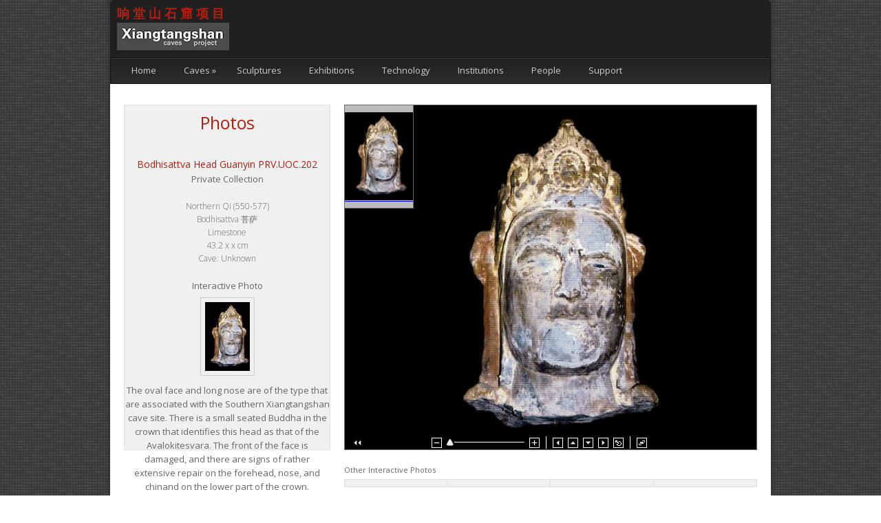

--- FILE ---
content_type: text/html; charset=utf-8
request_url: https://xts.uchicago.edu/single-sculpture/136
body_size: 3319
content:
<!DOCTYPE html>
<html lang="en" dir="ltr">
<head>
<meta charset="utf-8" />
<meta name="Generator" content="Drupal 7 (http://drupal.org)" />
<link rel="shortcut icon" href="https://xts.uchicago.edu/sites/all/themes/hum_d7_xts/favicon.ico" type="image/vnd.microsoft.icon" />
<title>Bodhisattva Head Guanyin PRV.UOC.202 | Xiangtangshan 响堂山石窟项目</title>
<link type="text/css" rel="stylesheet" href="https://xts.uchicago.edu/sites/default/files/css/css_xE-rWrJf-fncB6ztZfd2huxqgxu4WO-qwma6Xer30m4.css" media="all" />
<link type="text/css" rel="stylesheet" href="https://xts.uchicago.edu/sites/default/files/css/css_hYCLW089C9S9sP3ZYkuG6R-Q5ZHbEhblZBFjwZ_bE_I.css" media="all" />
<link type="text/css" rel="stylesheet" href="https://xts.uchicago.edu/sites/default/files/css/css_PGbJgHCUCBf4dg7K9Kt8aAwsApndP4GZ9RuToPy3-Fk.css" media="all" />
<link type="text/css" rel="stylesheet" href="https://xts.uchicago.edu/sites/default/files/css/css_C-9HhFHRKL3RhEOrQizwjNTgs6zucuzj2qUw3AfWTw0.css" media="all" />
<script type="text/javascript" src="https://xts.uchicago.edu/sites/default/files/js/js_YD9ro0PAqY25gGWrTki6TjRUG8TdokmmxjfqpNNfzVU.js"></script>
<script type="text/javascript" src="https://xts.uchicago.edu/sites/default/files/js/js_waP91NpgGpectm_6Y2XDEauLJ8WCSCBKmmA87unpp2E.js"></script>
<script type="text/javascript" src="https://www.googletagmanager.com/gtag/js?id=UA-399913-27"></script>
<script type="text/javascript">
<!--//--><![CDATA[//><!--
window.dataLayer = window.dataLayer || [];function gtag(){dataLayer.push(arguments)};gtag("js", new Date());gtag("set", "developer_id.dMDhkMT", true);gtag("config", "UA-399913-27", {"groups":"default","anonymize_ip":true});
//--><!]]>
</script>
<script type="text/javascript" src="https://xts.uchicago.edu/sites/default/files/js/js__28_OInANz5u84AJxazApp3gA75JnjwpoXYmf6z589U.js"></script>
<script type="text/javascript">
<!--//--><![CDATA[//><!--
jQuery.extend(Drupal.settings, {"basePath":"\/","pathPrefix":"","setHasJsCookie":0,"ajaxPageState":{"theme":"hum_d7_xts","theme_token":"9fOPISY3_MjSzA5aCPub9JRJN4s13L3q1RGaeXJVVag","js":{"misc\/jquery.js":1,"misc\/jquery-extend-3.4.0.js":1,"misc\/jquery-html-prefilter-3.5.0-backport.js":1,"misc\/jquery.once.js":1,"misc\/drupal.js":1,"sites\/all\/modules\/google_analytics\/googleanalytics.js":1,"https:\/\/www.googletagmanager.com\/gtag\/js?id=UA-399913-27":1,"0":1,"sites\/all\/themes\/hum_d7_xts\/js\/superfish.js":1,"sites\/all\/themes\/hum_d7_xts\/ZoomifyHTML5-Mac\/ZoomifyImageViewer.js":1,"sites\/all\/themes\/hum_d7_xts\/js\/webglviewer-api-noob-8.js":1,"sites\/all\/themes\/hum_d7_xts\/js\/contentflow_src.js":1,"sites\/all\/themes\/hum_d7_xts\/js\/custom.js":1},"css":{"modules\/system\/system.base.css":1,"modules\/system\/system.menus.css":1,"modules\/system\/system.messages.css":1,"modules\/system\/system.theme.css":1,"modules\/field\/theme\/field.css":1,"modules\/node\/node.css":1,"modules\/search\/search.css":1,"modules\/user\/user.css":1,"sites\/all\/modules\/views\/css\/views.css":1,"sites\/all\/modules\/ctools\/css\/ctools.css":1,"sites\/all\/themes\/hum_d7_xts\/style.css":1,"sites\/all\/themes\/hum_d7_xts\/js\/contentflow.css":1}},"googleanalytics":{"account":["UA-399913-27"],"trackOutbound":1,"trackMailto":1,"trackDownload":1,"trackDownloadExtensions":"7z|aac|arc|arj|asf|asx|avi|bin|csv|doc(x|m)?|dot(x|m)?|exe|flv|gif|gz|gzip|hqx|jar|jpe?g|js|mp(2|3|4|e?g)|mov(ie)?|msi|msp|pdf|phps|png|ppt(x|m)?|pot(x|m)?|pps(x|m)?|ppam|sld(x|m)?|thmx|qtm?|ra(m|r)?|sea|sit|tar|tgz|torrent|txt|wav|wma|wmv|wpd|xls(x|m|b)?|xlt(x|m)|xlam|xml|z|zip"}});
//--><!]]>
</script>
<!--[if lt IE 9]><script src="/sites/all/themes/hum_d7_xts/js/html5.js"></script><![endif]-->
</head>
<body class="html not-front not-logged-in one-sidebar sidebar-first page-single-sculpture page-single-sculpture- page-single-sculpture-136 left-sidebar">
    <div id="page" class="container_6">
  <header id="header" role="banner">
    <div class="top clearfix">
      <div class="site-logo"><a href="/" title="Home">
      	<!-- CC add div with Chinese text on top of logo img -->
      	<div class="chinese-text-logo">响堂山石窟项目</div>
        <img src="https://xts.uchicago.edu/sites/default/files/xts_small_0.png" alt="Home" />
      </a></div>
      <hgroup class="site-name-wrap">
        <h1 class="site-name"><a href="/" title="Home"></a></h1>
              </hgroup>
      <div class="search-block-region">
              </div>
    </div>
    <nav id="navigation" role="navigation">
      <div id="main-menu">
        <ul class="menu"><li class="first leaf"><a href="/">Home</a></li>
<li class="expanded"><a href="/content/xiangtangshan-caves">Caves</a><ul class="menu"><li class="first leaf"><a href="/content/north-site-north-cave">North Site | North Cave</a></li>
<li class="leaf"><a href="/content/north-site-middle-cave">North Site | Middle Cave</a></li>
<li class="leaf"><a href="/content/north-site-south-cave">North Site | South Cave</a></li>
<li class="leaf"><a href="/content/south-site-cave-1">South Site | Cave 1</a></li>
<li class="leaf"><a href="/content/south-site-cave-2">South Site | Cave 2</a></li>
<li class="leaf"><a href="/content/south-site-caves-3-6">South Site | Caves 3 - 6</a></li>
<li class="leaf"><a href="/content/south-site-cave-7">South Site | Cave 7</a></li>
<li class="last leaf"><a href="/content/shuiyusi-little-xiangtangshan">Shuiyusi (Little Xiangtangshan)</a></li>
</ul></li>
<li class="leaf"><a href="/sculptures">Sculptures</a></li>
<li class="leaf"><a href="/content/exhibitions">Exhibitions</a></li>
<li class="leaf"><a href="/content/technology">Technology</a></li>
<li class="leaf"><a href="/institutions">Institutions</a></li>
<li class="leaf"><a href="/content/people">People</a></li>
<li class="last leaf"><a href="/content/support">Support</a></li>
</ul>      </div>
    </nav>
  </header>

  <div id="main" class="clearfix">
    

    
    
    
    <div id="primary">
      <section id="content" class="grid_4" role="main">
                                <div id="content-wrap">
                    <h1 class="page-title">Bodhisattva Head Guanyin PRV.UOC.202</h1>                                                  <div class="region region-content">
  <div id="block-system-main" class="block block-system">

      
  <div class="content">
    <div class="view view-single-sculpture view-id-single_sculpture view-display-id-page view-dom-id-168f6b59c04c74e601d8d1a6ad073a41">
            <div class="view-header">
      <div id="zoomify-div-1"></div>
    </div>
  
  
  
      <div class="view-content">
      <table class="views-view-grid cols-4">
      <caption>Other Interactive Photos</caption>
  
  <tbody>
          <tr  class="row-1">
                  <td  class="col-1 sculpture-other-photos">
                      </td>
                  <td  class="col-2">
                      </td>
                  <td  class="col-3">
                      </td>
                  <td  class="col-4">
                      </td>
              </tr>
      </tbody>
</table>
    </div>
  
  
  
  
  
  
</div>  </div>
  
</div> <!-- /.block -->
</div>
 <!-- /.region -->
        </div>
      </section> <!-- /#main -->
    </div>

          <aside id="sidebar" class="grid_2" role="complementary">
       <div class="region region-sidebar-first">
  <div id="block-views-single-sculpture-block" class="block block-views">

      
  <div class="content">
    <div class="view view-single-sculpture view-id-single_sculpture view-display-id-block view-dom-id-3f1f2432d49af94460b35d5d75029f86">
        
  
  
      <div class="view-content">
        <div class="views-row views-row-1 single-sculpture-block">
      
  <div class="views-field views-field-nothing">        <span class="field-content"><div class="photos-title">Photos</div></span>  </div>  
  <div class="views-field views-field-title">        <span class="field-content">Bodhisattva Head Guanyin PRV.UOC.202</span>  </div>  
  <div class="views-field views-field-field-institution">        <div class="field-content">Private Collection</div>  </div>  
  <div class="views-field views-field-field-dynasty sculpture-dynasty">        <div class="field-content">Northern Qi  (550-577)</div>  </div>  
  <div class="views-field views-field-field-figure-type sculpture-figure-type">        <div class="field-content">Bodhisattva 菩萨</div>  </div>  
  <div class="views-field views-field-field-material sculpture-material">        <div class="field-content">Limestone</div>  </div>  
  <div class="views-field views-field-field-height sculpture-dimensions">        <div class="field-content">43.2 x  x  cm</div>  </div>  
  <div class="views-field views-field-field-cave sculpture-figure-type">        <div class="field-content">Cave: Unknown</div>  </div>  
  <div class="views-field views-field-field-thumbnail">    <span class="views-label views-label-field-thumbnail">Interactive Photo</span>    <div class="field-content"><a id="main-zoom-photo" href="#" class="onclick-test" rel="zoomify-images/PRV.UOC.202/perspective1 Portrait"><img src="https://xts.uchicago.edu/sites/default/files/thumbs_main/PRV-UOC-202_1.jpg" width="65" height="100" alt="Bodhisattva Head Guanyin PRV.UOC.202 Main Photo" /></a></div>  </div>  
  <div class="views-field views-field-field-description-text public-description-div">        <div class="field-content"><p>The oval face and long nose are of the type that are associated with the Southern Xiangtangshan cave site. There is a small seated Buddha in the crown that identifies this head as that of the Avalokitesvara. The front of the face is damaged, and there are signs of rather extensive repair on the forehead, nose, and chinand on the lower part of the crown.</p>
</div>  </div>  </div>
    </div>
  
  
  
  
  
  
</div>  </div>
  
</div> <!-- /.block -->
</div>
 <!-- /.region -->
      </aside> 
    
      </div>


  
  <footer class="site-footer" role="contentinfo">
    <div class="copyright">
	  <!-- CC changed from default Dark Elegant theme copyright -->
      <span>Copyright &copy; 2026 CAEA University of Chicago</span>
    </div>
  </footer>
</div>






  </body>
</html>


--- FILE ---
content_type: text/css
request_url: https://xts.uchicago.edu/sites/default/files/css/css_C-9HhFHRKL3RhEOrQizwjNTgs6zucuzj2qUw3AfWTw0.css
body_size: 9297
content:
@import url(//fonts.googleapis.com/css?family=Open+Sans:400,300,800,700,600);html,body,div,span,applet,object,iframe,h1,h2,h3,h4,h5,h6,p,blockquote,pre,a,abbr,acronym,address,big,cite,code,del,dfn,em,font,ins,kbd,q,s,samp,small,strike,strong,sub,sup,tt,var,dl,dt,dd,ol,ul,li,fieldset,form,label,legend,table,caption,tbody,tfoot,thead,tr,th,td{border:0;font-family:inherit;font-size:13px;font-style:inherit;font-weight:normal;margin:0;outline:0;padding:0;vertical-align:baseline;}html{font-size:62.5%;overflow-y:scroll;-webkit-text-size-adjust:100%;-ms-text-size-adjust:100%;}body{background:#fff;}article,aside,details,figcaption,figure,footer,header,hgroup,nav,section{display:block;}ol,ul{list-style:none;}table{border-collapse:separate;border-spacing:0;}caption,th,td{font-weight:normal;text-align:left;}blockquote:before,blockquote:after,q:before,q:after{content:"";}blockquote,q{quotes:"" "";}a:hover,a:active{outline:0;}a img{border:0;}body,button,input,select,textarea{color:#666666;font-family:Open sans,sans-serif;font-size:13px;font-size:1.3rem;line-height:1.6;}body{background:url(/sites/all/themes/hum_d7_xts/images/body.png) fixed;}h1,h2,h3,h4,h5,h6{clear:both;}h1{font-size:25px;}h2{font-size:23px;}h3{font-size:21px;}h4{font-size:19px;}h5{font-size:17px;}h6{font-size:15px;}blockquote{border-left:4px solid #ccc;border-right:4px solid #ccc;background:url(/sites/all/themes/hum_d7_xts/images/blockquote-bg.jpg) 10px 10px no-repeat #eee;width:85%;margin:0 auto;padding:20px 20px 20px 48px;margin-bottom:30px;}blockquote p{color:#555;padding-bottom:0px;}ul,ol{margin:0 0 1.5em 2em;}ul{list-style:disc;}ol{list-style:decimal;}ul ul,ol ol,ul ol,ol ul{margin-bottom:0;margin-left:1em;}p,dl,hr,h1,h2,h3,h4,h5,h6,ol,ul,pre,table,address,fieldset{margin-bottom:10px;}dt{font-weight:normal;}dd{margin:0 1.5em 1.5em;}b,strong{font-weight:bold;}dfn,cite,em,i{font-style:italic;}address{margin:0 0 1.5em;}pre{background:#eee;font-family:"Courier 10 Pitch",Courier,monospace;font-size:15px;font-size:1.5rem;line-height:1.6;margin-bottom:1.6em;padding:1.6em;overflow:auto;max-width:100%;}code,kbd,tt,var{font:15px Monaco,Consolas,"Andale Mono","DejaVu Sans Mono",monospace;}abbr,acronym{border-bottom:1px dotted #666;cursor:help;}mark,ins{background:#fff9c0;text-decoration:none;}sup,sub{font-size:75%;height:0;line-height:0;position:relative;vertical-align:baseline;}sup{bottom:1ex;}sub{top:.5ex;}small{font-size:75%;}big{font-size:125%;}figure{margin:0;}table{margin:0 0 1.5em;width:100%;border:1px solid #ddd;border-right:none;background:#fff;}th{font-weight:bold;padding:10px 10px;background:#555;color:#fff;}tr{padding:5px 5px;}td{padding:5px 10px;border-top:1px solid #ddd;border-right:1px solid #ddd;}button,input,select,textarea{font-size:100%;margin:0;vertical-align:baseline;*vertical-align:middle;}button,input{line-height:normal;*overflow:visible;}a{color:#B61F10;text-decoration:none;}a:visited{color:#B61F10;}a:hover,a:focus,a:active{color:#E51F0D;}.container_6{margin-left:auto;margin-right:auto;width:960px;}.grid_1,.grid_2,.grid_3,.grid_4,.grid_5,.grid_6{display:inline;float:left;margin-left:20px;margin-right:20px;}.grid_2{display:inline;float:left;margin-left:20px;margin-right:0px;}.push_1,.pull_1,.push_2,.pull_2,.push_3,.pull_3,.push_4,.pull_4,.push_5,.pull_5{position:relative;}.alpha{margin-left:0;}.omega{margin-right:0;}.container_6 .grid_1{width:120px;}.container_6 .grid_2{width:280px;}.container_6 .grid_3{width:440px;}.container_6 .grid_4{width:600px;}.container_6 .grid_5{width:760px;}.container_6 .grid_6{width:920px;}.container_6 .prefix_1{padding-left:160px;}.container_6 .prefix_2{padding-left:320px;}.container_6 .prefix_3{padding-left:480px;}.container_6 .prefix_4{padding-left:640px;}.container_6 .prefix_5{padding-left:800px;}.container_6 .suffix_1{padding-right:160px;}.container_6 .suffix_2{padding-right:320px;}.container_6 .suffix_3{padding-right:480px;}.container_6 .suffix_4{padding-right:640px;}.container_6 .suffix_5{padding-right:800px;}.container_6 .push_1{left:160px;}.container_6 .push_2{left:320px;}.container_6 .push_3{left:480px;}.container_6 .push_4{left:640px;}.container_6 .push_5{left:800px;}.container_6 .pull_1{left:-160px;}.container_6 .pull_2{left:-320px;}.container_6 .pull_3{left:-480px;}.container_6 .pull_4{left:-640px;}.container_6 .pull_5{left:-800px;}.clear{clear:both;display:block;overflow:hidden;visibility:hidden;width:0;height:0;}.clearfix:before,.clearfix:after{content:"\0020";display:block;overflow:hidden;visibility:hidden;width:0;height:0;}.clearfix:after{clear:both;}.clearfix{zoom:1;}#header{background:#202020;-webkit-border-radius:5px 5px 0px 0px;border-radius:5px 5px 0px 0px;}.top{padding:5px 0px 0px 0px;}.site-logo{float:left;padding:0 0 5px 10px;}.site-name-wrap{float:left;width:400px;text-transform:uppercase;margin-left:10px;}h1.site-name{font-weight:900;color:#444;font-size:36px;line-height:120%;margin:0px 0px;text-shadow:1px 1px 0px #111;}h1.site-name a,h1.site-name a:visited{color:#fff;}h2.site-slogan{color:#ccc;font-size:15px;}.search-block-region{float:right;margin:0px 15px;color:#ccc;}.search-block-region #block-search-form{margin-top:20px;}.search-block-region input[name=search_block_form]{background:none repeat scroll 0 0 #3A3A3A;border:1px solid #555555;color:#EEEEEE;padding:5px 10px;}#navigation{margin:0px 0px 0px 0px;font-size:12px;overflow:hidden;background:#303030 url(/sites/all/themes/hum_d7_xts/images/menu.png) repeat-x;border:1px solid #111;}#main-menu{margin:0px 0px;padding:0px 0px;height:30px;}#main-menu ul.sf-js-enabled{width:auto;float:left;list-style:none;margin:0;padding:0 10px;}#main-menu li{float:left;list-style:none;margin:0;padding:0;color:#222;font-weight:700;}#main-menu li a{color:#ccc;display:block;margin:0;padding:8px 20px 9px 20px;text-decoration:none;position:relative;}#main-menu li a:hover,#main-menu li a:active,#main-menu li a.active{color:#fff;background:#3f3f3f url(/sites/all/themes/hum_d7_xts/images/menua.png) repeat-x;}#main-menu li a.sf-with-ul{padding-right:10px;}#main-menu li ul li a,#main-menu li ul li a:link,#main-menu li ul li a:visited,#main-menu li ul li ul li a,#main-menu li ul li ul li a:link,#main-menu li ul li ul li a:visited,#main-menu li ul li ul li ul li a,#main-menu li ul li ul li ul li a:link,#main-menu li ul li ul li ul li a:visited{color:#aaa;width:148px;margin:0;padding:10px 10px;border-top:1px solid #3a3a3a;position:relative;font-weight:400;}#main-menu ul li ul li:first-child a,#main-menu ul li ul li ul li:first-child a,#main-menu ul li ul li ul li ul li:first-child a{border-top:none;}#main-menu li li a:hover,#main-menu li li a:active{color:#eee;background:#272727;}#main-menu li ul{z-index:9999;position:absolute;left:-999em;height:auto;width:170px;margin:0px 0px 0px 0px;padding:5px 5px;background:#2d2d2d;border:1px solid #111;}#main-menu li ul a{width:150px;}#main-menu li ul ul{margin:-48px 0 0 175px;}#main-menu li:hover ul ul,#main-menu li:hover ul ul ul,#main-menu li.sfHover ul ul,#main-menu li.sfHover ul ul ul{left:-999em;}#main-menu li:hover ul,#main-menu li li:hover ul,#main-menu li li li:hover ul,#main-menu li.sfHover ul,#main-menu li li.sfHover ul,#main-menu li li li.sfHover ul{left:auto;}#main-menu li:hover,#main-menu li.sfHover{position:static;}.intro{font-size:28px;background:#2c2c2c;}.intro-text p{width:860px;margin:0px auto;padding:20px 0px;color:#eee;font-size:28px;font-weight:300;text-align:center;text-shadow:1px 1px 0px #000;}.intro-text a{color:#E97C0D;}.intro-text span{font-size:15px;color:#E97C0D;}#slider{width:960px;height:300px;}.flex-container a:active,.flexslider a:active,.flex-container a:focus,.flexslider a:focus{outline:none;}.slides,.flex-control-nav,.flex-direction-nav{margin:0;padding:0;list-style:none;}.flexslider{margin:0;padding:0;height:300px;}.flexslider .slides > li{margin:0px;display:none;-webkit-backface-visibility:hidden;}.flexslider .slides img{max-width:100%;display:block;}.flex-pauseplay span{text-transform:capitalize;}.slides:after{content:".";display:block;clear:both;visibility:hidden;line-height:0;height:0;}html[xmlns] .slides{display:block;}* html .slides{height:1%;}.no-js .slides > li:first-child{display:block;}.flexslider{position:relative;zoom:1;}.flexslider .slides{zoom:1;}.flexslider .slides > li{position:relative;}.flex-container{zoom:1;position:relative;}.flex-caption{background:url(/sites/all/themes/hum_d7_xts/images/caption-small.png);zoom:1;font-size:14px;font-weight:normal;line-height:150%;}.flex-caption h3{margin-top:50px;color:#fff;text-transform:uppercase;font-weight:800;font-size:24px;}.flex-caption{height:240px;width:330px;padding:30px 30px 30px 70px;margin:0;position:absolute;right:0;top:0;font-size:13px;color:#e8e5e5;}.flex-direction-nav{height:0;}.flex-direction-nav li a{width:35px;height:30px;margin:0px 0 0;display:block;background:url(/sites/all/themes/hum_d7_xts/images/direction.png) no-repeat;position:absolute;bottom:0;cursor:pointer;text-indent:-999em;}.flex-direction-nav li .next{background-position:-35px 0;right:265px;}.flex-direction-nav li .prev{right:300px;}.flex-direction-nav li .disabled{opacity:.3;filter:alpha(opacity=30);cursor:default;}.flex-control-nav{width:330px;position:absolute;bottom:20px;right:30px;}.flex-control-nav li{margin:0 0 0 5px;display:inline-block;zoom:1;*display:inline;}.flex-control-nav li:first-child{margin:0;}.flex-control-nav li a{width:16px;height:16px;display:block;background:url(/sites/all/themes/hum_d7_xts/images/dot.png);cursor:pointer;text-indent:-999em;}.flex-control-nav li a:hover{background-position:0 -16px;}.flex-control-nav li a.active{background-position:0 -32px;cursor:default;}#breadcrumbs{font-size:11px;}#page{margin:0px auto;-webkit-box-shadow:0px 0px 5px 2px #333;box-shadow:0px 0px 5px 2px #333;}#main{background:#fff;}#primary,#sidebar{margin-top:20px;margin-bottom:20px;}#primary{width:640px;float:left;}#sidebar{float:right;}.left-sidebar #primary{width:640px;float:right;}.left-sidebar #sidebar{float:left;}h1.page-title{color:#A5130F;}.node h2.title{font-size:18px;margin:0px 0px 5px 0px;font-weight:700;color:#222;}.node h2.title a:link,.node h2.title a:visited{color:#222;}#main #content .node-teaser{border-bottom:1px solid #DDDDDD;margin-bottom:15px;padding-bottom:30px;}#content-wrap img{border:1px solid #CCCCCC;height:auto;margin:0.5em 1em 0.5em 0;max-width:97.4%;padding:6px;}.node-teaser img{float:left;}.node-teaser p{margin-bottom:1em;}#sidebar .block{margin-bottom:25px;}#sidebar .block > h2{font-size:18px;margin:0px 0px 20px 0px;padding-bottom:10px;border-bottom:3px solid #ddd;color:#A5130F;}#header-block,#footer-block{padding:10px 20px 0;}#header-block .block,#footer-block .block{padding-bottom:15px;}#header-block .block > h2,#footer-block .block > h2{font-size:18px;margin-bottom:8px;font-weight:400;}#content_top .block{padding-bottom:15px;}#content_top .block > h2{font-size:18px;margin-bottom:8px;font-weight:400;}#preface-block-wrap{padding-top:20px;}#preface-block-wrap .block{padding-bottom:15px;}#preface-block-wrap .block > h2{font-size:18px;margin-bottom:8px;font-weight:400;}#bottom{margin:0px;padding-top:20px;background:#2c2c2c;border-top:5px solid #ddd;border-bottom:5px solid #161616;}#bottom .block{padding-bottom:15px;color:#d8d8d8;}#bottom .block > h2{font-size:18px;margin-bottom:8px;color:#fff;font-weight:400;}#bottom .block a:link,#bottom .block a:visited{color:#aaa;}#bottom .block a:hover{color:#fff;}#bottom .block p{line-height:150%;}.site-footer{background:#212121;padding:10px 10px;-webkit-border-radius:0px 0px 5px 5px;border-radius:0px 0px 5px 5px;}.copyright span{text-align:left;font-size:70%;color:#ddd;}.copyright a{color:#ddd;}fieldset{background:#ffffff;border:1px solid #cccccc;margin-top:10px;margin-bottom:32px;padding:0 0 10px;position:relative;top:12px;-khtml-border-radius:4px;-moz-border-radius:4px;-webkit-border-radius:4px;border-radius:4px;}.fieldset-wrapper{margin-top:25px;}.node-form .vertical-tabs .fieldset-wrapper{margin-top:0;}.filter-wrapper{top:0;padding:1em 0 0.2em;-khtml-border-radius-topright:0;-khtml-border-radius-topleft:0;-moz-border-radius-topright:0;-moz-border-radius-topleft:0;-webkit-border-top-left-radius:0;-webkit-border-top-right-radius:0;border-top-left-radius:0;border-top-right-radius:0;}.filter-help a{font-size:0.857em;padding:2px 20px 0;}.filter-wrapper .form-item label{margin-right:10px;}.filter-wrapper .form-item{padding:0 0 0.5em 0.5em;}.filter-guidelines{padding:0 1.5em 0 0.5em;}fieldset.collapsed{background:transparent;-khtml-border-radius:0;-moz-border-radius:0;-webkit-border-radius:0;border-radius:0;}fieldset legend{background:#dbdbdb;border:1px solid #ccc;border-bottom:none;display:block;height:2em;left:-1px;line-height:2;padding:0;position:absolute;text-indent:10px;text-shadow:0 1px 0 #fff;top:-12px;width:100%;-khtml-border-radius-topleft:4px;-moz-border-radius-topleft:4px;-webkit-border-top-left-radius:4px;border-top-left-radius:4px;-khtml-border-radius-topright:4px;-moz-border-radius-topright:4px;-webkit-border-top-right-radius:4px;border-top-right-radius:4px;}fieldset.collapsed legend{-khtml-border-radius:4px;-moz-border-radius:4px;-webkit-border-radius:4px;border-radius:4px;}fieldset .fieldset-wrapper{padding:0 10px;}fieldset .fieldset-description{margin-top:5px;margin-bottom:1em;line-height:1.4;font-style:italic;}input{margin:2px 0;padding:4px;}input,textarea{font-size:0.929em;}textarea{line-height:1.5;}textarea.form-textarea,select.form-select{padding:4px;}input.form-text,textarea.form-textarea,select.form-select{border:1px solid #ccc;}.password-suggestions ul li{margin-left:1.2em;}.form-item{margin-bottom:1em;margin-top:2px;}.form-item label{font-size:0.929em;}.form-type-radio label,.form-type-checkbox label{margin-left:4px;}.form-type-radio .description,.form-type-checkbox .description{margin-left:2px;}.form-actions{padding-top:10px;}.contact-form #edit-name{width:100%;-moz-box-sizing:border-box;-webkit-box-sizing:border-box;box-sizing:border-box;-khtml-border-radius:4px;-moz-border-radius:4px;-webkit-border-radius:4px;border-radius:4px;}.contact-form #edit-mail{width:100%;-moz-box-sizing:border-box;-webkit-box-sizing:border-box;box-sizing:border-box;-khtml-border-radius:4px;-moz-border-radius:4px;-webkit-border-radius:4px;border-radius:4px;}.contact-form #edit-subject{width:100%;-moz-box-sizing:border-box;-webkit-box-sizing:border-box;box-sizing:border-box;-khtml-border-radius:4px;-moz-border-radius:4px;-webkit-border-radius:4px;border-radius:4px;}.contact-form #edit-message{width:100%;-moz-box-sizing:border-box;-webkit-box-sizing:border-box;box-sizing:border-box;-khtml-border-top-left-radius:4px;-khtml-border-top-right-radius:4px;-moz-border-radius-topleft:4px;-moz-border-radius-topright:4px;-webkit-border-top-left-radius:4px;-webkit-border-top-right-radius:4px;border-top-left-radius:4px;border-top-right-radius:4px;}.contact-form .resizable-textarea .grippie{width:100%;-moz-box-sizing:border-box;-webkit-box-sizing:border-box;box-sizing:border-box;-khtml-border-bottom-left-radius:4px;-khtml-border-bottom-right-radius:4px;-moz-border-radius-bottomleft:4px;-moz-border-radius-bottomright:4px;-webkit-border-bottom-left-radius:4px;-webkit-border-bottom-right-radius:4px;border-bottom-left-radius:4px;border-bottom-right-radius:4px;}.comment-form label{float:left;font-size:0.929em;}.comment-form input,.comment-form .form-select{margin:0;-khtml-border-radius:4px;-moz-border-radius:4px;-webkit-border-radius:4px;border-radius:4px;}.comment-form .form-type-textarea label{float:none;}.comment-form .form-item,.comment-form .form-radios,.comment-form .form-type-checkbox,.comment-form .form-select{margin-bottom:10px;overflow:hidden;}.comment-form .form-type-checkbox,.comment-form .form-radios{margin-left:120px;}.comment-form .form-type-checkbox label,.comment-form .form-radios label{float:none;margin-top:0;}.comment-form input.form-file{width:auto;}.comment-form .form-text{display:block;margin:0;width:100%;-moz-box-sizing:border-box;-webkit-box-sizing:border-box;box-sizing:border-box;}.comment-form .form-item .description{font-size:0.786em;line-height:1.2;margin-left:120px;}#content h2.comment-form{margin-bottom:0.5em;}.comment-form .form-textarea{-khtml-border-radius-topleft:4px;-khtml-border-radius-topright:4px;-moz-border-radius-topleft:4px;-moz-border-radius-topright:4px;-webkit-border-top-left-radius:4px;-webkit-border-top-right-radius:4px;border-top-left-radius:4px;border-top-right-radius:4px;}.comment-form fieldset.filter-wrapper .fieldset-wrapper,.comment-form .text-format-wrapper .form-item{margin-top:0;margin-bottom:0;}.filter-wrapper label{width:auto;float:none;}.filter-wrapper .form-select{min-width:120px;}.comment-form fieldset.filter-wrapper .tips{font-size:0.786em;}#comment-body-add-more-wrapper .form-type-textarea label{margin-bottom:0.4em;}#edit-actions input{margin-right:0.6em;}div.password-suggestions{border:0;}.ui-widget-overlay{background:#222222;opacity:0.7;}div.vertical-tabs .vertical-tabs-panes fieldset.vertical-tabs-pane{padding:1em;}#forum .name{font-size:1.083em;}#forum .description{font-size:1em;}button,input[type="submit"],input[type="reset"],input[type="button"]{background-image:-ms-linear-gradient(top,#FFFFFF 0%,#E3E3E3 100%);background-image:-moz-linear-gradient(top,#FFFFFF 0%,#E3E3E3 100%);background-image:-o-linear-gradient(top,#FFFFFF 0%,#E3E3E3 100%);background-image:-webkit-gradient(linear,left top,left bottom,color-stop(0,#FFFFFF),color-stop(1,#E3E3E3));background-image:-webkit-linear-gradient(top,#FFFFFF 0%,#E3E3E3 100%);background-image:linear-gradient(top,#FFFFFF 0%,#E3E3E3 100%);filter:progid:DXImageTransform.Microsoft.gradient(startColorstr='#FFFFFF',endColorstr='#E3E3E3');border:1px solid #dbdbdb;-moz-border-radius:6px;-webkit-border-radius:6px;-o-border-radius:6px;-ms-border-radius:6px;-khtml-border-radius:6px;border-radius:6px;-moz-box-shadow:inset 0 1px 0 0 white;-webkit-box-shadow:inset 0 1px 0 0 white;-o-box-shadow:inset 0 1px 0 0 white;box-shadow:inset 0 1px 0 0 white;color:#333333;text-shadow:0 1px 0 white;position:relative;font-weight:bold;padding:4px .8em 5px .8em;font-size:13px;}button:hover,input[type="submit"]:hover,input[type="reset"]:hover,input[type="button"]:hover{background-image:-ms-linear-gradient(top,#DBDBDB 0%,#F2F2F2 100%);background-image:-moz-linear-gradient(top,#DBDBDB 0%,#F2F2F2 100%);background-image:-o-linear-gradient(top,#DBDBDB 0%,#F2F2F2 100%);background-image:-webkit-gradient(linear,left top,left bottom,color-stop(0,#DBDBDB),color-stop(1,#F2F2F2));background-image:-webkit-linear-gradient(top,#DBDBDB 0%,#F2F2F2 100%);background-image:linear-gradient(top,#DBDBDB 0%,#F2F2F2 100%);filter:progid:DXImageTransform.Microsoft.gradient(startColorstr='#DBDBDB',endColorstr='#F2F2F2');-moz-border-radius:6px;-webkit-border-radius:6px;-o-border-radius:6px;-ms-border-radius:6px;-khtml-border-radius:6px;border-radius:6px;-moz-box-shadow:inset 0 1px 0 0 white;-webkit-box-shadow:inset 0 1px 0 0 white;-o-box-shadow:inset 0 1px 0 0 white;box-shadow:inset 0 1px 0 0 white;cursor:pointer;}button.full-width,input[type="submit"].full-width,input[type="reset"].full-width,input[type="button"].full-width{width:100%;padding-left:0 !important;padding-right:0 !important;text-align:center;}#block-search-form{padding-bottom:7px;}#block-search-form .content{margin-top:0;}#search-form input#edit-keys,#block-search-form .form-item-search-block-form input{float:left;font-size:1em;height:1.143em;margin-right:5px;width:9em;}#search-block-form input.form-submit,#search-form input.form-submit{margin-left:0;margin-right:0;height:25px;width:34px;padding:0;cursor:pointer;text-indent:-9999px;border-color:#e4e4e4 #d2d2d2 #b4b4b4;background:url(/sites/all/themes/hum_d7_xts/images/search-button.png) no-repeat center top;overflow:hidden;}#search-block-form input.form-submit:hover,#search-block-form input.form-submit:focus,#search-form input.form-submit:hover,#search-form input.form-submit:focus{background-position:center bottom;}#search-form .form-item-keys label{display:block;}ol.search-results{padding-left:0;}.search-results li{border-bottom:1px solid #d3d7d9;padding-bottom:0.4285em;margin-bottom:0.5em;}.search-results li:last-child{border-bottom:none;padding-bottom:none;margin-bottom:1em;}.search-results .search-snippet-info{padding-left:0;}.submitted{background:#eee;padding:4px 9px;border-radius:4px;color:#383838;text-shadow:1px 1px #fff;clear:both;display:block;margin-bottom:2px;}.links li a{background-color:#E7E5E3;color:#100100;padding:4px 5px;border-radius:4px;text-shadow:1px 1px #fff;font-weight:normal;}.links li a:hover{background-color:#D7D5D3;color:#100101;}#content table.cke_editor{background:transparent;border:0;}#content table.cke_editor td{background:transparent;padding:0;border:0;}.poll .vote-form .choices .title{font-size:14px;font-weight:normal;line-height:2;}.poll .vote-form .choices{margin:0;}.form-item label{font-size:13px;font-weight:bold;}.item-list ul{margin:0;padding:0 0 0 1.5385em;}.item-list ul li{margin:0;padding:0;}ul.menu li{margin:0;padding:0;}ul.inline{clear:both;}ul.inline li{margin:0;padding:0;}.tabs-wrapper{border-bottom:1px solid #b7b7b7;margin:0 0 5px 0;}ul.primary{border:none;margin:0;padding:0;}ul.primary li a{background:none;border:none;display:block;float:left;line-height:1.5385em;margin:0;padding:0 1em;border-radius:4px 4px 0 0;margin-right:5px;}ul.primary li a:hover,ul.primary li a.active{background:#666;border:none;color:#fff;}ul.primary li a:hover{background:#888;text-decoration:none;}ul.secondary{background:#666;border-bottom:none;clear:both;margin:0;padding:0;}ul.secondary li{border-right:none;}ul.secondary li a,ul.secondary li a:link{border:none;color:#ccc;display:block;float:left;line-height:1.5385em;padding:0 1em;}ul.secondary li a:hover,ul.secondary li a.active{background:#888;color:#fff;text-decoration:none;}ul.secondary a.active{border-bottom:none;}ul.inline,ul.links.inline{margin-left:0;}.field-name-field-tags{margin:0 0 10px 0;}.field-name-field-tags a{-moz-transition:all 0.1s ease-in-out 0s;background:none repeat scroll 0 0 #F5F5F5;color:#666666;font-size:12px !important;line-height:1em !important;padding:4px 6px;}.field-name-field-tags a:hover{background:none repeat scroll 0 0 #F15A23;color:#FFFFFF;}.field-name-field-tags .field-item{margin:0 1em 0 0;}.field-name-field-tags div{display:inline;}#main .field-label{color:#000;}#main .field-items .field-item{}.profile{margin:1.5385em 0;}.profile dd{margin-bottom:1.5385em;}.profile h3{border:none;}.profile dt{margin-bottom:0;}.password-parent{width:36em;}.comment h2.title{margin-bottom:1em;}.comment div.user-picture img{margin-left:0;}.comment{margin-bottom:20px;display:table;vertical-align:top;}.comment .attribution{display:table-cell;padding:0 35px 0 0;vertical-align:top;overflow:hidden;}.comment .attribution img{margin:0;border:1px solid #d3d7d9;}.comment .attribution .username{white-space:nowrap;}.comment .comment-submitted p{margin:4px 0;font-size:1.071em;line-height:1.2;}.comment .comment-submitted .comment-time{font-size:0.786em;}.comment .comment-submitted .comment-permalink{font-size:0.786em;text-transform:lowercase;}.comment .content{font-size:0.929em;line-height:1.6;}.comment .comment-arrow{background:url(/sites/all/themes/hum_d7_xts/images/comment-arrow.gif) no-repeat 0 center transparent;border-left:1px solid;border-right:1px solid;height:40px;margin-left:-36px;margin-top:15px;position:absolute;width:20px;}.comment .comment-text{padding:0 25px 10px 35px;display:table-cell;vertical-align:top;position:relative;width:100%;border-left:1px solid #d3d7d9;}.comment .indented{margin-left:40px;}.comment-unpublished{margin-right:5px;padding:5px 2px 5px 5px;}.comment .comment-text .comment-arrow{border-left:1px solid #ffffff;border-right:1px solid #ffffff;}.item-list .pager{}.item-list .pager li{background:#cfcfcf;border-radius:3px;margin-right:4px;text-shadow:1px 1px #fff;padding:.1em .5em .2em .5em;}.field-name-taxonomy-forums div{display:inline;margin-top:4px;}.field-name-taxonomy-forums .field-items{}#forum .title{font-size:16px;}#forum .submitted{font-size:12px;font-family:Lucida Grande,Verdana,Arial,sans-serif;background:transparent;padding:0;}#forum .container{background:#a1a1a1;color:#fff;}#forum .container a{color:#000;font-weight:bold;}.button-span{cursor:pointer;background-color:#A5130F;padding-right:10px;padding-left:10px;padding-bottom:4px;padding-top:2px;color:#FFFFFF;border-radius:3px;}#forum div.indent{margin-left:2px;}.forum-starter-picture{float:left;padding:4px;border:1px solid #d9d9d9;margin:5px 7px 5px 0;}#forum th{background:#434343;text-shadow:none;color:#fff;}#forum th a{color:#fff;}#forum td.forum .icon,#forum .icon div{background:url(/sites/all/themes/hum_d7_xts/images/no-new-posts.png) no-repeat;width:35px;height:35px;}#forum .name a{font-size:16px;}.people-section-title{font-size:12px;margin-left:8px;}.people-thick-rule{height:20px;border:0;background-color:#eee;}.people-container-no-border{width:600px;height:60px;padding-top:5px;}.people-name{float:left;margin-left:20px;width:150px;font-weight:bold;}.people-description{float:right;width:320px;font-size:12px;margin-right:20px;}.people-container-border-top{width:600px;height:60px;padding-top:5px;border-top-style:solid;border-top-width:1px;border-top-color:#bbb;}.support-row{margin-top:22px;padding-bottom:5px;padding-left:15px;border-bottom-style:solid;border-bottom-width:1px;border-bottom-color:#eee;}.view-id-sculptures div.view-header{float:right;padding-right:8px;font-size:11px;}.sculptures-thumbnail-row{width:130px;text-align:center;}body.page-sculptures table.views-view-grid{background-color:#E0E0E0;border-spacing:1px;border:0;}body.page-sculptures .views-view-grid td{border:0;background-color:#F0F0F0;}.ctools-auto-submit-full-form{border:1px solid #E0E0E0;height:360px;margin-top:67px;padding-left:20px;padding-bottom:5px;background-color:#F0F0F0;font-size:11px;}.views-widget-filter-field_figure_type_tid{clear:both;font-size:11px;margin-bottom:10px;margin-top:0px;}#edit-field-figure-type-tid-wrapper label{color:#B61F10;font-size:11px;margin-bottom:1px;}#edit-field-figure-type-tid-wrapper .form-select{font-size:11px;width:158px;}.views-widget-filter-field_cave_tid{clear:both;font-size:11px;margin-bottom:10px;}#edit-field-cave-tid-wrapper label{color:#B61F10;font-size:11px;margin-bottom:1px;}#edit-field-cave-tid-wrapper .form-select{font-size:11px;}.views-widget-filter-field_institution_tid{clear:both;font-size:11px;margin-bottom:10px;}#edit-field-institution-tid-wrapper label{color:#B61F10;font-size:11px;margin-bottom:1px;}#edit-field-institution-tid-wrapper .form-select{font-size:11px;}.views-widget-filter-field_has_3d_model_value{clear:both;font-size:11px;margin-bottom:20px;}#edit-field-has-3d-model-value-wrapper label{color:#B61F10;font-size:11px;margin-bottom:1px;}#edit-field-has-3d-model-value-wrapper .form-select{font-size:11px;width:80px;}.views-widget-per-page{font-size:11px;clear:both;}.form-item-items-per-page label{font-size:11px;color:#B61F10;}#edit-items-per-page{width:80px;font-size:11px;}.views-reset-button{clear:left;}#edit-reset{font-size:12px;color:#B61F10;}body.page-single-sculpture #primary{margin-top:30px;}.page-single-sculpture .page-title{display:none;}.page-single-sculpture .views-view-grid caption{font-size:11px;margin-bottom:5px;margin-top:20px;}body.page-single-sculpture .views-view-grid{background-color:#E0E0E0;border-spacing:1px;border:0;}body.page-single-sculpture .views-view-grid td{border:0;background-color:#F0F0F0;}.sculpture-other-photos{text-align:center;}.photos-title{font-size:25px;color:#B61F10;}.single-sculpture-block{border:1px solid #E0E0E0;height:495px;text-align:center;padding-top:5px;padding-left:0px;padding-right:0px;padding-bottom:0px;background-color:#F0F0F0;margin-top:10px;}.page-single-sculpture #sidebar{width:300px;}#block-views-single-sculpture-block .views-field-title{margin-top:30px;}.single-sculpture-block .views-field-title span{font-size:14px;color:#B61F10;}.sculpture-dynasty div{margin-top:20px;font-size:12px;font-weight:300;}.sculpture-material div{font-size:12px;font-weight:300;}.sculpture-figure-type div{font-size:12px;font-weight:300;}.sculpture-dimensions div{font-size:12px;font-weight:300;}.single-sculpture-block div.views-field-field-thumbnail{margin-top:20px;font-size:12px;}.single-sculpture-block img{border:1px solid #CCCCCC;height:auto;margin:0.5em 1em 0.5em 1em;max-width:97.4%;padding:6px;}.view-3d-model-link{cursor:pointer;background:#B61F10;display:inline-block;width:100px;padding-right:10px;padding-left:10px;padding-bottom:4px;padding-top:2px;border-radius:3px;}.views-field-field-model-number{margin-top:20px;}.views-field-field-model-number a{color:#FFFFFF;}#zoomify-div-1{width:598px;height:500px;padding:0em;margin:0em 0em 0em 0em;border:1px;border-style:solid;border-color:#696969;background-color:#000000;}#zoomify-div-1  img{border:0px solid #CCCCCC;height:auto;margin:0em 0em 0em 0em;max-width:100%;padding:0;}body.page-3d-models .page-title{display:none;}#ccrmlabs_container img{max-width:100%;}#ccrmlabs_toolbar{width:600px;height:24px;background-color:#000000;position:absolute;left:0px;bottom:0px;padding-top:2px;padding-bottom:4px;display:none;}#ccrmlabs_container:hover #ccrmlabs_toolbar{display:block;}.ccrmlabs_button{float:left;width:76px;height:19px;border-style:solid;border-width:1px;border-color:#A0A0A0;margin-right:5px;text-align:center;line-height:19px;vertical-align:middle;cursor:pointer;}#ccrmlabs_space_left{float:left;width:10px;}#ccrmlabs_space_2{float:left;width:0px;}#ccrmlabs_space_3{float:left;width:0px;}#rotateButton1{color:#FFFFFF;background-color:#A5130F;}#colorButton1{background-color:#2343BB;color:#B0B0B0;}#hide{float:right;cursor:pointer;background-color:#505050;line-height:16px;padding-right:10px;padding-left:10px;padding-bottom:0px;padding-top:3px;color:#FFFFFF;border-radius:3px;margin-right:30px;}#passed-3d-model-number{display:none;}#block-views-3d-models-block-1{border:1px solid #E0E0E0;height:594px;text-align:center;padding-top:5px;padding-left:0px;padding-right:0px;padding-bottom:0px;background-color:#F0F0F0;margin-top:10px;}.page-3d-models #sidebar{width:300px;}#block-views-3d-models-block-1 .views-field-nothing span{font-size:25px;color:#B61F10;}#block-views-3d-models-block-1 .views-field-title{margin-top:30px;}#block-views-3d-models-block-1 .views-field-title span{font-size:14px;color:#B61F10;}#block-views-3d-models-block-1 div.views-field-field-thumbnail{margin-top:20px;font-size:12px;}#block-views-3d-models-block-1 img{border:1px solid #CCCCCC;height:auto;margin:0.5em 1em 0.5em 1em;max-width:97.4%;padding:6px;}.view-photos-link{cursor:pointer;background:#B61F10;display:inline-block;width:100px;padding-right:10px;padding-left:10px;padding-bottom:4px;padding-top:2px;border-radius:3px;}.views-field-nid{margin-top:20px;}.views-field-nid a{color:#FFFFFF;}.chinese-text-logo{letter-spacing:5px;font-weight:bold;font-size:18px;}.ContentFlow{background-color:black;border-top:1px solid #AAAAAA;}.language-switcher-locale-url{font-size:12px;margin-top:10px;}#block-locale-language-content h2{display:none;}.cave-sculpture-row div.views-field-title{text-align:center;padding-bottom:5px;border-bottom:1px solid #E0E0E0;}#block-views-cave-blocks-block{padding-top:45px;text-align:center;}#block-views-cave-blocks-block div.view-content{}.cave-sculpture-row{padding-top:15px;}.cave-sculpture-row div.views-field-field-thumbnail{text-align:center;}#block-views-cave-blocks-block-6{padding-top:55px;}#block-views-cave-blocks-block-6 div.view-content{height:570px;overflow:auto;}#block-views-cave-blocks-block-6 div.cave-sculpture-row{padding-top:0px;text-align:center;}#block-views-cave-blocks-block-7{padding-top:55px;}#block-views-cave-blocks-block-7 div.view-content{height:570px;overflow:auto;}#block-views-cave-blocks-block-7 div.cave-sculpture-row{padding-top:0px;text-align:center;}#block-views-cave-blocks-block-8{padding-top:45px;text-align:center;}#block-views-cave-blocks-block-8 div.view-content{}#block-views-cave-blocks-block-1{padding-top:45px;text-align:center;}#block-views-cave-blocks-block-1 div.view-content{}#block-views-cave-blocks-block-9{padding-top:45px;text-align:center;}#block-views-cave-blocks-block-9 div.view-content{}#block-views-cave-blocks-block-2{padding-top:45px;text-align:center;}#block-views-cave-blocks-block-2 div.view-content{}#block-views-cave-blocks-block-10{padding-top:45px;text-align:center;}#block-views-cave-blocks-block-10 div.view-content{}#block-views-cave-blocks-block-3{padding-top:45px;text-align:center;}#block-views-cave-blocks-block-3 div.view-content{}#block-views-cave-blocks-block-11{padding-top:45px;text-align:center;}#block-views-cave-blocks-block-11 div.view-content{}#block-views-cave-blocks-block-4{padding-top:45px;text-align:center;}#block-views-cave-blocks-block-4 div.view-content{}#block-views-cave-blocks-block-12{padding-top:45px;text-align:center;}#block-views-cave-blocks-block-12 div.view-content{}#block-views-cave-blocks-block-5{padding-top:45px;text-align:center;}#block-views-cave-blocks-block-5 div.view-content{}#block-views-cave-blocks-block-13{padding-top:45px;text-align:center;}#block-views-cave-blocks-block-13 div.view-content{}
.ContentFlow .flow .item canvas.content{height:100%;width:100%}.ContentFlow .flow .item.active{cursor:pointer}.ContentFlow .flow .item .caption{font-size:100%;font-weight:700;text-align:center;color:#FFF;max-height:30%;bottom:10%;background:url(/sites/all/themes/hum_d7_xts/js/img/1x1_0.5_black.png);width:100%;position:absolute;display:none}* html .ContentFlow .flow .item .caption{background-image:none;filter:progid:DXImageTransform.Microsoft.AlphaImageLoader(enabled=true,sizingMethod=scale,src='img/1x1_0.5_black.png')}.ContentFlow .scrollbar{width:50%;height:16px;background:url(/sites/all/themes/hum_d7_xts/js/img/scrollbar_white.png) left center repeat-x;overflow:visible;position:relative;z-index:1;visibility:hidden;margin:10px auto 0}.ContentFlow .scrollbar .slider{width:16px;height:16px;background:url(/sites/all/themes/hum_d7_xts/js/img/slider_white.png) center center no-repeat;cursor:move;position:absolute}* html .ContentFlow .scrollbar .slider{background-image:none}* html .ContentFlow .scrollbar .slider .virtualSlider{filter:progid:DXImageTransform.Microsoft.AlphaImageLoader(enabled=true,sizingMethod=crop,src='img/slider_white.png');height:100%}.ContentFlow .scrollbar .slider .position{top:120%;font-size:16px;font-weight:700;color:silver;position:absolute;text-align:center}.ContentFlow .globalCaption{text-align:center;font-weight:700;color:#FFF;font-size:14px;height:20px;position:relative;z-index:1;margin:2em auto}.ContentFlow .loadIndicator{width:100%;height:100%;top:0;left:0;background:#000;position:absolute;z-index:65000}.ContentFlow .loadIndicator .indicator{background:url(/sites/all/themes/hum_d7_xts/js/img/loader.gif) center center no-repeat;width:100%;height:100%}* html .ContentFlow .loadIndicator .indicator{height:100px}.ContentFlow{position:relative;overflow:hidden}.ContentFlow *{margin:0;padding:0}.ContentFlow img{-ms-interpolation-mode:bicubic}.ContentFlow .mouseoverCheckElement{position:absolute;width:0;height:0;left:0;visibility:hidden}.ContentFlow:hover .mouseoverCheckElement{left:1px}.ContentFlow .flow{position:relative;z-index:0;visibility:hidden;width:100%;margin:0 auto}.ContentFlow .flow.hidden{visibility:hidden}.ContentFlow .flow .item{position:absolute;visibility:hidden;top:0;left:0}.ContentFlow .flow .item div.content{width:100%;height:100%}.ContentFlow .flow .item .label{display:none}.ContentFlow .flow .item canvas.reflection{margin-top:-1px}.ContentFlow .flow .item img.content,.ContentFlow .flow .item img.reflection,.ContentFlow .flow .item canvas.reflection{width:100%}.ContentFlow .flow .item .caption a,.ContentFlow .flow .item .caption a:link,.ContentFlow .flow .item .caption a:visited,.ContentFlow .flow .item .caption a:active,.ContentFlow .flow .item .caption a:hover,.ContentFlow .globalCaption .caption a,.ContentFlow .globalCaption .caption a:link,.ContentFlow .globalCaption .caption a:visited,.ContentFlow .globalCaption .caption a:active,.ContentFlow .globalCaption .caption a:hover{color:#FFF;font-size:0.8em;font-style:italic;text-decoration:none}.ContentFlow .flow .item .caption a:hover,.ContentFlow .globalCaption .caption a:hover{text-decoration:underline}.ContentFlow .flow .item .content,.ContentFlow .flow .item .reflection{display:block}


--- FILE ---
content_type: text/xml
request_url: https://xts.uchicago.edu/sites/default/files/zoomify-images/Assets/Skins/Dark/skinFiles.xml
body_size: 939
content:
<!-- SKIN0 through SKIN39 are required unless JavaScript in the file "ZoomifyImageViewer.js" is 
      changed.  SKIN0 through SKIN51 are required if using Edit Mode (implemented with zEditMode 
      and zSaveHandlerPath parameters). Skin file names such as "toolbarBackground.png" may be 
      changed in this file as long as they match the names of the skin graphic files.  This is useful, for 
      example, for international localization.  Supported file formats include those commonly supported
      by popular browsers: PNG, GIF, and JPG.  SKINMODE can be used to enable an alternative 
      graphics fileset and is useful for supporting mobile devices with small screens. SKINMODE 
      values include: 0 = auto-select folder based on mobile device detection (default);  1 = always 
      use FOLDERSTANDARD files; 2 = always use FOLDERLARGE files. Filenames within the
      folders are assumed to be the same, as listed in the XML FILES tag.  Overrides note: toolbar 
      contents will be automatically validated as fitting within the toolbar width. If it does not, toolbar
      elements will be hidden, beginning with the toolbar slider, then the progress display, and lastly
      the logo and minimize / expand buttons. -->

<SKINDATA>	
	<SETUP 
		SKINMODE="0" 
		FOLDERSTANDARD="standard"
		FOLDERLARGE="large" />
	<SIZESSTANDARD
		TOOLBARW="-1"
		TOOLBARH="20"
		LOGOW="24"
		LOGOH="20"
		DIVIDERW="4"
		DIVIDERH="18"
		BUTTONW="15"
		BUTTONH="15"
		BUTTONSPAN="22"
		SLIDERBUTTONW="13"
		SLIDERBUTTONH="13"
		SLIDERTRACKW="116"
		SLIDERTRACKH="15"
		SLIDERSPAN="120"
		PROGRESSW="40" 
		PROGRESSH="20"
		PROGRESSFONTSIZE="12" />
	<SIZESLARGE
		TOOLBARW="-1"
		TOOLBARH="40"
		LOGOW="60"
		LOGOH="50"
		DIVIDERW="9"
		DIVIDERH="35"
		BUTTONW="30"
		BUTTONH="30"
		BUTTONSPAN="42"
		SLIDERBUTTONW="23"
		SLIDERBUTTONH="29"
		SLIDERTRACKW="180"
		SLIDERTRACKH="45"
		SLIDERSPAN="184"
		PROGRESSW="80" 
		PROGRESSH="30"
		PROGRESSFONTSIZE="24" />
	<FILES
		SKIN0="toolbarBackground.gif"
		SKIN1="toolbarLogo.gif"
		SKIN2="logoDivider.gif"
		SKIN3="toolbarMinimizeUp.gif"
		SKIN4="toolbarMinimizeOver.gif"
		SKIN5="toolbarMinimizeDown.gif"
		SKIN6="toolbarExpandUp.gif"
		SKIN7="toolbarExpandOver.gif"
		SKIN8="toolbarExpandDown.gif"
		SKIN9="zoomOutUp.gif"
		SKIN10="zoomOutOver.gif"
		SKIN11="zoomOutDown.gif"
		SKIN12="sliderTrack.gif"
		SKIN13="sliderTick.gif"
		SKIN14="sliderThumbUp.gif"
		SKIN15="sliderThumbOver.gif"
		SKIN16="sliderThumbDown.gif"
		SKIN17="zoomInUp.gif"
		SKIN18="zoomInOver.gif"
		SKIN19="zoomInDown.gif"
		SKIN20="zoomPanDivider.gif"
		SKIN21="panLeftUp.gif"
		SKIN22="panLeftOver.gif"
		SKIN23="panLeftDown.gif"
		SKIN24="panUpUp.gif"
		SKIN25="panUpOver.gif"
		SKIN26="panUpDown.gif"
		SKIN27="panDownUp.gif"
		SKIN28="panDownOver.gif"
		SKIN29="panDownDown.gif"
		SKIN30="panRightUp.gif"
		SKIN31="panRightOver.gif"
		SKIN32="panRightDown.gif"
		SKIN33="resetUp.gif"
		SKIN34="resetOver.gif"
		SKIN35="resetDown.gif"
		SKIN36="fullPageDivider.gif"
		SKIN37="fullPageUp.gif"
		SKIN38="fullPageOver.gif"
		SKIN39="fullPageDown.gif"
		SKIN40="editModeUp.gif"
		SKIN41="editModeOver.gif"
		SKIN42="editModeDown.gif"
		SKIN43="cancelUp.gif"
		SKIN44="cancelOver.gif"
		SKIN45="cancelDown.gif"
		SKIN46="deleteUp.gif"
		SKIN47="deleteOver.gif"
		SKIN48="deleteDown.gif"
		SKIN49="saveUp.gif"
		SKIN50="saveOver.gif"
		SKIN51="saveDown.gif" />
</SKINDATA>

--- FILE ---
content_type: text/javascript
request_url: https://xts.uchicago.edu/sites/default/files/js/js__28_OInANz5u84AJxazApp3gA75JnjwpoXYmf6z589U.js
body_size: 192973
content:
/*
 * Superfish v1.4.8 - jQuery menu widget
 * Copyright (c) 2008 Joel Birch
 *
 * Dual licensed under the MIT and GPL licenses:
 * 	http://www.opensource.org/licenses/mit-license.php
 * 	http://www.gnu.org/licenses/gpl.html
 *
 * CHANGELOG: http://users.tpg.com.au/j_birch/plugins/superfish/changelog.txt
 */
(function($){$.fn.superfish=function(op){var sf=$.fn.superfish,c=sf.c,$arrow=$(['<span class="',c.arrowClass,'"> &#xbb;</span>'].join("")),over=function(){var $$=$(this),menu=getMenu($$);clearTimeout(menu.sfTimer);$$.showSuperfishUl().siblings().hideSuperfishUl();},out=function(){var $$=$(this),menu=getMenu($$),o=sf.op;clearTimeout(menu.sfTimer);menu.sfTimer=setTimeout(function(){o.retainPath=($.inArray($$[0],o.$path)>-1);$$.hideSuperfishUl();if(o.$path.length&&$$.parents(["li.",o.hoverClass].join("")).length<1){over.call(o.$path);}},o.delay);},getMenu=function($menu){var menu=$menu.parents(["ul.",c.menuClass,":first"].join(""))[0];sf.op=sf.o[menu.serial];return menu;},addArrow=function($a){$a.addClass(c.anchorClass).append($arrow.clone());};return this.each(function(){var s=this.serial=sf.o.length;var o=$.extend({},sf.defaults,op);o.$path=$("li."+o.pathClass,this).slice(0,o.pathLevels).each(function(){$(this).addClass([o.hoverClass,c.bcClass].join(" ")).filter("li:has(ul)").removeClass(o.pathClass);});sf.o[s]=sf.op=o;$("li:has(ul)",this)[($.fn.hoverIntent&&!o.disableHI)?"hoverIntent":"hover"](over,out).each(function(){if(o.autoArrows){addArrow($(">a:first-child",this));}}).not("."+c.bcClass).hideSuperfishUl();var $a=$("a",this);$a.each(function(i){var $li=$a.eq(i).parents("li");$a.eq(i).focus(function(){over.call($li);}).blur(function(){out.call($li);});});o.onInit.call(this);}).each(function(){var menuClasses=[c.menuClass];if(sf.op.dropShadows&&!($.browser.msie&&$.browser.version<7)){menuClasses.push(c.shadowClass);}$(this).addClass(menuClasses.join(" "));});};var sf=$.fn.superfish;sf.o=[];sf.op={};sf.IE7fix=function(){var o=sf.op;if($.browser.msie&&$.browser.version>6&&o.dropShadows&&o.animation.opacity!=undefined){this.toggleClass(sf.c.shadowClass+"-off");}};sf.c={bcClass:"sf-breadcrumb",menuClass:"sf-js-enabled",anchorClass:"sf-with-ul",arrowClass:"sf-sub-indicator",shadowClass:"sf-shadow"};sf.defaults={hoverClass:"sfHover",pathClass:"overideThisToUse",pathLevels:1,delay:800,animation:{opacity:"show"},speed:"normal",autoArrows:true,dropShadows:true,disableHI:false,onInit:function(){},onBeforeShow:function(){},onShow:function(){},onHide:function(){}};$.fn.extend({hideSuperfishUl:function(){var o=sf.op,not=(o.retainPath===true)?o.$path:"";o.retainPath=false;var $ul=$(["li.",o.hoverClass].join(""),this).add(this).not(not).removeClass(o.hoverClass).find(">ul").hide().css("visibility","hidden");o.onHide.call($ul);return this;},showSuperfishUl:function(){var o=sf.op,sh=sf.c.shadowClass+"-off",$ul=this.addClass(o.hoverClass).find(">ul:hidden").css("visibility","visible");sf.IE7fix.call($ul);o.onBeforeShow.call($ul);$ul.animate(o.animation,o.speed,function(){sf.IE7fix.call($ul);o.onShow.call($ul);});return this;}});})(jQuery);;
//::::::::::::::::::::::::::::::::::::::::::::::::::::::::::::::::::::::::::::::::::::::::::::::::::::::::::::::::::::::::::::::::
// Copyright Zoomify, Inc., 1999-2013. All rights reserved.
// You may use this file on private and public websites, for personal and commercial
// purposes, with or without modifications, so long as this notice is included. Redistribution
// via other means is not permitted without prior permission. Additional terms apply.
// For complete license terms please see the Zoomify License Agreement included with
// this product and available on the Zoomify website at www.zoomify.com.
//::::::::::::::::::::::::::::::::::::::::::::::::::::::::::::::::::::::::::::::::::::::::::::::::::::::::::::::::::::::::::::::::

// Zoomify Image Viewer v2.0.1

//::::::::::::::::::::::::::::::::::::::::::::::::::::::::::::::::::::::::::::::::::::::::::::::::::::::::::::::::::::::::::::::::



// The functions below are listed in groups in the following order: Initialization, ZoomifyImageViewer,
// ZoomifyViewport, ZoomifyToolbar, ZoomifyNavigator, NetConnector, and Utils.  Within each
// group the functions appear in the order in which they are first called.  Each group serves as a
// component with its own global variables and functions for sizing, positioning, and interaction.
// Shared variables global at the scope of the Zoomify Image Viewer are declared in a single 'Z'
// object which provides easy access while preventing naming conflicts with other code sources.



(function () {
	// Declare global-to-page object to contain global-to-viewer elements.
	var global = (function () { return this; } ).call();
	global.Z = {};
})();



//::::::::::::::::::::::::::::::::::::::::::::::::::::::::::::::::::::::::::::::::::::::::::::::::
//:::::::::::::::::::::::::::::::::: INIT FUNCTIONS :::::::::::::::::::::::::::::::::
//::::::::::::::::::::::::::::::::::::::::::::::::::::::::::::::::::::::::::::::::::::::::::::::::

Z.showImage = function (containerID, imagePath, optionalParams) {

//??????? ERRORS ON FAST RECLICKING.
// 7488
// 9144

	if (!Z.showImage.done) {
		// Ensure full initialization occurs only on first call to showImage.
		Z.showImage.done = true;
	
		// Ensure needed browser functions exist.
		Z.Utils.addCrossBrowserMethods();
		Z.Utils.addCrossBrowserEvents();

		// Declare all global variables in one global object and get web page parameters.
		Z.Utils.declareGlobals();
		Z.pageContainerID = containerID;

		Z.imagePath = Z.Utils.stringRemoveTrailingSlashCharacters(imagePath);
		Z.parameters = Z.Utils.parseParameters(optionalParams);

		// Initialize on content load rather than full page load if supported by browser.	
		// If showImage called by user interaction after page is loaded, call initialize() directly.
		if (document.readyState != "complete") {
			Z.Utils.addEventListener(document, "DOMContentLoaded", Z.initialize);
			Z.Utils.addEventListener(window, "load", Z.initialize);
		} else {
			Z.initialize();
		}
	} else {
		// Re-declare all global variables to clear, and re-get web page parameters.
		Z.Utils.declareGlobals();
		Z.pageContainerID = containerID;
		Z.imagePath = Z.Utils.stringRemoveTrailingSlashCharacters(imagePath);
		Z.parameters = Z.Utils.parseParameters(optionalParams);
		
		// Re-initialize to apply new parameters. To change image without new parameters use setImagePath();
		Z.initialize();
	}
};

Z.initialize = function () {
	// Ensure showImage called only once during page load.
	Z.Utils.removeEventListener(document, "DOMContentLoaded", Z.initialize);
	Z.Utils.removeEventListener(window, "load", Z.initialize);
	
	// Get browser, parse web page parameters, and create Zoomify Viewer.
	Z.Utils.detectBrowserInfo();
	Z.Utils.setParameters(Z.parameters);
	Z.Viewer = new Z.ZoomifyImageViewer();

	// Display copyright text for user confirmation if optional parameter present.
	if (!(Z.Utils.isStrVal(Z.copyrightPath))) {
		Z.Viewer.configureViewer();
	} else {
		Z.Utils.enforceCopyright();
	}

	// If in any debug mode, present basic debugging features (trace panel, globals dialog).
	if (Z.debug != 0) { Z.Utils.trace(Z.Utils.getResource("DEFAULT_TRACEDISPLAYDEBUGINFOTEXT")); }
};



//::::::::::::::::::::::::::::::::::::::::::::::::::::::::::::::::::::::::::::::::::::::::::::::::
//::::::::::::::::::::::::::::::::: VIEWER FUNCTIONS :::::::::::::::::::::::::::
//::::::::::::::::::::::::::::::::::::::::::::::::::::::::::::::::::::::::::::::::::::::::::::::::

Z.ZoomifyImageViewer = function () {
	// Create Viewer display area as application environment for Viewport, Toolbar and Navigator.
	Z.ViewerDisplay = Z.Utils.createContainerElement("div", "ViewerDisplay", "inline-block", "relative", "hidden", "100%", "100%", "0px", "0px", "none", "0px", "transparent none", "0px", "0px", "normal", "pointer");
	Z.pageContainer = document.getElementById(Z.pageContainerID);
	
	var containerS = Z.Utils.getElementStyle(Z.pageContainer);
	Z.viewerW = parseFloat(containerS.width);
	Z.viewerH = parseFloat(containerS.height);
	if (isNaN(Z.viewerW)) { Z.viewerW = Z.ViewerDisplay.clientWidth; }
	if (isNaN(Z.viewerH)) { Z.viewerH = Z.ViewerDisplay.clientHeight; }

	// Address contexts where container dimensions are specified as percentages.
	if (Z.viewerW == 0 || Z.viewerH == 0) {
		winDimensions = Z.Utils.getWindowSize();
		if (Z.viewerW == 0) { 
			Z.pageContainer.parentNode.style.width = winDimensions.x + "px";
			Z.viewerW = Z.pageContainer.clientWidth;
		}
		if (Z.viewerH == 0) {		
			Z.pageContainer.parentNode.style.height = winDimensions.y + "px";
			Z.viewerH = Z.pageContainer.clientHeight;
		}
	}
	
	Z.pageContainer.innerHTML = "";
	Z.pageContainer.appendChild(Z.ViewerDisplay);

	// Create Viewport.
	this.configureViewer = function () { Z.Viewport = new Z.ZoomifyViewport(); };

	// Create Toolbar and Navigator.
	this.configureComponents = function () {
		if (Z.toolbarVisible > 0) { Z.Toolbar = new Z.ZoomifyToolbar(Z.Viewport); }
		if (Z.navigatorVisible > 0) { Z.Navigator = new Z.ZoomifyNavigator(Z.Viewport); }
		if (Z.Navigator) { Z.Navigator.validateNavigatorGlobals(); }
	};
	
	this.setSizeAndPosition = function (width, height, left, top, update) {
		Z.viewerW = width;
		Z.viewerH = height;
		Z.ViewerDisplay.style.width = width + "px";
		Z.ViewerDisplay.style.height = height + "px";
		if (Z.Viewport && Z.Viewport.getInitialized()) { Z.Viewport.setSizeAndPosition(width, height, left, top); }
		var toolbarTop = (Z.toolbarPosition == 1) ? height - Z.toolbarH : 0;
		if (Z.ToolbarDisplay && Z.Toolbar.getInitialized()) { 
			Z.Toolbar.setSizeAndPosition(width, null, null, toolbarTop); 
			if (Z.toolbarVisible > 1) { Z.Toolbar.show(true); }
		}
		if (Z.NavigatorDisplay && Z.Navigator.getInitialized()) { 
			Z.Navigator.setSizeAndPosition(null, null, left, top, Z.navigatorFit); 
			if (Z.navigatorVisible > 1) { Z.Navigator.setVisibility(true); }
		}
		if (update) { Z.Viewport.updateView(true); }
	};
	
	this.setImagePath = function (imagePath, imageProperties) {
		if (Z.Viewport && Z.Viewport.getInitialized()) { 
			Z.Viewport.zoomAndPanAllStop(true); 
			Z.imagePath = Z.Utils.stringRemoveTrailingSlashCharacters(imagePath);
			if (typeof imageProperties === "undefined" || imageProperties === null) {
				var netConnector = new Z.NetConnector();
				Z.Viewport.loadImageProperties(netConnector);
			} else {
				var xmlDoc = Z.Utils.convertXMLTextToXMLDoc(imageProperties);
				Z.Viewport.parseImageXML(xmlDoc);			
			}
		}
	};
	
	this.setHotspotPath = function (hotspotPath) {	
		if (Z.Viewport && Z.Viewport.getInitialized()) { 
			Z.Viewport.setHotspotPath(hotspotPath);
		}
	};
	
	this.initializePageExitEventHandler = function () {
		window.onbeforeunload = function() { 
			if (Z.editsUnsaved) {
				if (Z.Viewport.verifyEditsUnsaved()) {	
					return "You have unsaved edits. Return to page to save edits?";				
				} else {
					Z.editsUnsaved = false;
				} 
			}
		};
	};
	
};



//::::::::::::::::::::::::::::::::::::::::::::::::::::::::::::::::::::::::::::::::::::::::::::::::
//::::::::::::::::::::::::::::::: VIEWPORT FUNCTIONS ::::::::::::::::::::::::
//::::::::::::::::::::::::::::::::::::::::::::::::::::::::::::::::::::::::::::::::::::::::::::::::

Z.ZoomifyViewport = function () {

	//::::::::::::::::::::::::::::::::::::::::::::::::::::::::::::::::::::::::::::::::::::::::::::::::
	//:::::::::::::::::::::::::::::::: INIT FUNCTIONS :::::::::::::::::::::::::::::::::::
	//::::::::::::::::::::::::::::::::::::::::::::::::::::::::::::::::::::::::::::::::::::::::::::::::

	// Declare variables for viewport internal self-reference and for initialization completion.
	var self = this;
	var isInitialized = false;
	
	// Set viewport constants and static variables from value in Zoomify Image Folder "ImageProperties.xml" file or Zoomify Image File (PFF) header.
	var IMAGE_VERSION = -1;
	var HEADER_SIZE = 0
	var HEADER_SIZE_TOTAL = 0;
	var CHUNK_SIZE = parseInt(Z.Utils.getResource("DEFAULT_CHUNKSIZE"), 10);					
	var TILE_COUNT = 0;
	var TILES_PER_FOLDER = 256;	
	var TILE_WIDTH = parseInt(Z.Utils.getResource("DEFAULT_TILEW"), 10);
	var TILE_HEIGHT = parseInt(Z.Utils.getResource("DEFAULT_TILEH"), 10);
	
	// Set other defaults and calculate other constants.
	var TIERS_MAX_SCALE_UP = parseFloat(Z.Utils.getResource("DEFAULT_TIERSMAXSCALEUP"));
	var TIERS_MAX_SCALE_DOWN = TIERS_MAX_SCALE_UP / 2;
	var TILES_MAX_CACHE = parseInt(Z.Utils.getResource("DEFAULT_TILESMAXCACHE"), 10);
	var tlbrOffset = (Z.toolbarVisible == 1) ? Z.toolbarH : 0;

	// Declare variables for viewport displays.
	var viewportContainer, cD, cS;
	var viewportBackfillDisplay, bD, bS, bCtx;
	var viewportDisplay, vD, vS, vCtx;
	var transitionDisplay, tD, tS, tCtx;
	var filterDisplay, fD, fS, fCtx;
	var watermarkDisplay, wD, wS;
	var hotspotDisplay, hD, hS, hotD, hotS, annD, annS;
	var drawingDisplay, dD, dS, dCtx;
	var editingDisplay, eD, eS, eCtx;
	var lastPtX, lastPtY;

	// Create backfill, viewport, watermark, and hotspot displays within container that can be
	// dragged. Scaling occurs in display canvases directly or in tiles if in non-canvas browser.
	createDisplays();

	// Declare variables and lists for viewport tiers and tiles.
	var tierCount = 1, tierCurrent = 0, tierBackfill = 0, tierChanged = false;
	var tierScale, tierScalePrior, tierBackfillScale;
	var tilesBackfillLoaded = [], tilesBackfillLoadingNames = [];
	var tierWs = [], tierHs = [], tierWInTiles = [], tierHInTiles = [],  tierTileCounts = [], tilesInCurrentView = [];
	var tierTileOffsetsStart = []; tierTileOffsetsCount = [];  tierTileOffsetChunks = []; tierTileOffsetLast = [];  // ZIF support.
	var tierTileByteCountsStart = []; tierTileByteCountsCount = []; tierTileByteCountChunks = []; tierTileByteCountLast = [];  // ZIF support.
	var tilesLoadingNames = [], tilesLoaded = [], tilesLoadedNames = [], tilesPanningNames = [];
	var offsetChunks = [], offsetChunkBegins = [], tilesRetryNames = [], tilesRetryNamesChunks = [], tilesRetry = [], tilesBackfillRetryNames = []; // Support for Zoomify Image File storage (PFF).
	var tilesToLoadTotal = 0, tilesLoadingNamesLength = 0;
	var tileNetConnector = new Z.NetConnector();

	// Declare and set backfill threshold variables.
	var backfillTreshold2 = parseInt(Z.Utils.getResource("DEFAULT_BACKFILLTHRESHOLD2"), 10);
	var backfillTreshold1 = parseInt(Z.Utils.getResource("DEFAULT_BACKFILLTHRESHOLD1"), 10);
	var backfillChoice2 = parseInt(Z.Utils.getResource("DEFAULT_BACKFILLCHOICE2"), 10);
	var backfillChoice1 = parseInt(Z.Utils.getResource("DEFAULT_BACKFILLCHOICE1"), 10);
	var backfillChoice0 = parseInt(Z.Utils.getResource("DEFAULT_BACKFILLCHOICE0"), 10);

	// Declare variables for tile caching area and viewport.
	var PAN_BUFFER = parseFloat(Z.Utils.getResource("DEFAULT_PANBUFFER"), 10);
	var viewW, viewH, viewL, viewT;
	var displayW, displayH, displayCtrX, displayCtrY, displayL, displayR, displayT, displayB;
	var backfillW, backfillH, backfillL, backfillT;

	// Set initial values for tile selection and caching areas.
	viewW = Z.viewerW;
	viewH = Z.viewerH;
	viewL = viewT = 0;

	// Reset viewport height and top if toolbar visible and static (no hide/show or show/hide).
	viewH -= tlbrOffset;
	if (Z.toolbarPosition == 0) { viewT += tlbrOffset; }

	// Declare variables for viewport mouse support.
	var mouseIsDown = false;
	var mouseOutDownPoint = null;
	var dragPtStart, dragPtCurrent;
	
	// Declare variable for gesture support.
	var gestureInterval = null, gestureIntervalPercent = null, wasGesturing = false;
	var GESTURE_TEST_DURATION = parseInt(Z.Utils.getResource("DEFAULT_GESTURETESTDURATION"), 10);
	
	// Declare viewport variables for continuous zoom-and-pan functions.
	var zoomStepDistance = (parseFloat(Z.Utils.getResource("DEFAULT_ZOOMSTEPDISTANCE")) * Z.zoomSpeed);
	if (Z.mobileDevice) { zoomStepDistance /= 2; }
	var panStepDistance = Math.round(parseFloat(Z.Utils.getResource("DEFAULT_PANSTEPDISTANCE")) * Z.panSpeed);
	var panX = 0, panY = 0, zoom = 0, zapStepCount = 0, zoomPrior = 0; 	
	var zapStepDuration = parseInt(Z.Utils.getResource("DEFAULT_ZAPSTEPDURATION"), 10);
	var zapTimer, mouseWheelCompleteTimer, zapTierCurrentZoomUnscaledX, zapTierCurrentZoomUnscaledY;
	var mouseWheelCompleteDuration = parseInt(Z.Utils.getResource("DEFAULT_MOUSEWHEELCOMPLETEDURATION"), 10);
	var fadeInStep = (parseFloat(Z.Utils.getResource("DEFAULT_FADEINSTEP")) * Z.fadeInSpeed);
	var fadeInInterval = null;
	
	// Declare viewport variables for zoom-and-pan-to-view functions.
	var zaptvDuration = parseFloat(Z.Utils.getResource("DEFAULT_ZAPTVDURATION"));
	var zaptvSteps = parseFloat(Z.Utils.getResource("DEFAULT_ZAPTVSTEPS"));
	if (Z.mobileDevice) { zaptvSteps /= 2; }
	var zaptvTimer = null, zaptvStepCurrent = 0;
	
	// Declare viewport variables for full page and rotation functions.
	var fpBodW, fpBodH, fpBodO, fpDocO, fpContBC, fpContPos, fpContIdx;
	var buttonFPCancel, buttonFPCancelVisible;
	var rotationPrior = 0;
	
	// Declare viewport variables for filter functions.
	if (Z.imageFiltersVisible) {
		var imageFilterTimer = null, imageFilterBackfillTimer = null, imageFilterRetryTimer = null;
		var imageFilterStatesConvolve = false;
		var imageFiltersApplied = [];
	}
	
	// Prepare watermark variables and image if optional parameter present.
	if (Z.Utils.isStrVal(Z.watermarkPath)) {
		var watermarkImage, watermarkAlpha;
		var watermarksX = [], watermarksY = [];
	}

	// Prepare hotspot and/or annotation variables global to Viewport if optional parameter present.
	if (Z.Utils.isStrVal(Z.hotspotPath) || Z.Utils.isStrVal(Z.annotationPath)) {
		var hotspots = [], hotspotMediaElements = [];
		var hotspotCurrentID = null, polygonCurrentPts = null, polygonsRequireCanvasAlertShown = false;
		var polygonClosed = true, controlPointCurrent = null, controlPointDragging = false;
		var hotspotNetConnector = new Z.NetConnector();
		var polygonLineW = Z.Utils.getResource("DEFAULT_POLYGONLINEWIDTH");
		var polygonOpacity = parseFloat(Z.Utils.getResource("DEFAULT_POLYGONOPACITY"));
		var polygonViewIncrement = parseInt(Z.Utils.getResource("DEFAULT_POLYGONVIEWINCREMENT"), 10);

		var ctrlPtLineW = Z.Utils.getResource("DEFAULT_CONTROLPOINTLINEWIDTH");
		var ctrlPtStrokeColor = Z.Utils.getResource("DEFAULT_CONTROLPOINTSTROKECOLOR");
		var firstCtrlPtFillColor = Z.Utils.getResource("DEFAULT_FIRSTCONTROLPOINTFILLCOLOR");
		var stdCtrlPtFillColor = Z.Utils.getResource("DEFAULT_STANDARDCONTROLPOINTFILLCOLOR");
		var ctrlPtRadius = parseInt(Z.Utils.getResource("DEFAULT_CONTROLPOINTRADIUS"), 10);
		var polygonLineWFreehand = Z.Utils.getResource("DEFAULT_POLYGONLINEWIDTHFREEHAND");
		var ctrlPtStrokeColorFreehand = Z.Utils.getResource("DEFAULT_CONTROLPOINTSTROKECOLORFREEHAND");
				
		var defaultFontSize = parseInt(Z.Utils.getResource("DEFAULT_HOTSPOTCAPTIONFONTSIZE"), 10);
		var minFontSize = parseInt(Z.Utils.getResource("DEFAULT_MINHOTSPOTCAPTIONFONTSIZE"), 10);
		var maxFontSize = parseInt(Z.Utils.getResource("DEFAULT_MAXHOTSPOTCAPTIONFONTSIZE"), 10);
		var defaultPadding = parseInt(Z.Utils.getResource("DEFAULT_HOTSPOTCAPTIONPADDING"), 10);
		var minPadding = parseInt(Z.Utils.getResource("DEFAULT_MINHOTSPOTCAPTIONPADDING"), 10);
		var maxPadding = parseInt(Z.Utils.getResource("DEFAULT_MAXHOTSPOTCAPTIONPADDING"), 10);
		if (Z.mobileDevice) { ctrlPtRadius *= 2; }
		if (Z.Utils.isStrVal(Z.hotspotPath)) {
			var hotspotList, hotspotListPosition, hotspotsInitialVisibility;
			var hotspotsMinScale, hotspotsMaxScale;
			var hotspotListDP = [];
		} else if (Z.Utils.isStrVal(Z.annotationPath)) {
			var annotationsXML, annotationPanelPosition, poiList, noteList, poiVisibility, labelVisibility, noteVisibility;
			var labelList, labelsMinScale, labelsMaxScale;
			var poiListDP = [], labelListDP = [], labelListCurrentDP = [], noteListDP = [], noteListCurrentDP = [];
			var hotspotsRollback = [], poiListDPRollback = [], labelListDPRollback = [], noteListDPRollback = [];
			var annotationPanelInitialized = false;
		}
		
		// DEV NOTE: This value stored for error handling and possible future use.	
		var MEDIATYPE_SYMBOL = 1, MEDIATYPE_URL = 2, MEDIATYPE_FREEHAND = 3;
	}
	
	// Set initial dimensions and location of all viewport displays.
	sizeAndPosition(viewW, viewH, viewL, viewT);

	if (Z.localUse == true && (Z.tileSource != "ZoomifyImageFolder" || Z.browser == Z.browsers.CHROME  || Z.browser == Z.browsers.OPERA)) {
		Z.Utils.showMessage(Z.Utils.getResource("ERROR_UNSUPPORTEDLOCALVIEWING"));
	} else if (Z.imageW !== null && Z.imageH !== null && Z.sourceMagnification !== null ) {
		// Example image server protocol implementation: image properties provided via HTML parameters.
		if (typeof self.getInitialized === "undefined") {
			var viewportInitTimer = window.setTimeout( function() { initializeViewport(Z.imageW, Z.imageH, TILE_WIDTH, TILE_HEIGHT, null, null, null, null, Z.sourceMagnification, Z.focal, Z.quality); }, 100);
		} else {		
			initializeViewport(Z.imageW, Z.imageH, TILE_WIDTH, TILE_HEIGHT, null, null, null, null, Z.sourceMagnification, Z.focal, Z.quality);
		}
		// Optional implementation: Image properties provided by image server. Note that this
		// approach sets width, height, and tile size values directly from parameters during page
		// loading so it sets those values prior to viewer initialization and never during reinitialization.
		// See additional notes in function loadImagePropertiesFromImageServer.
		//var netConnector = new Z.NetConnector();
		//loadImageProperties(netConnector);		
	} else if (Z.imageProperties != null) {
		// Receive image properties as XML text in HTML parameter.
		// Convert to XML doc and parse - skipping XML loading steps.
		// This approach provides workaround for cross-domain image storage
		// and also enables optional support for image server tile fulfillment.
		var xmlDoc = Z.Utils.convertXMLTextToXMLDoc(Z.imageProperties);
		parseImageXML(xmlDoc);
	} else {
		// Load image XML to get image width and height and tile size.
		var netConnector = new Z.NetConnector();
		loadImageProperties(netConnector);
	}
	
	// Initialization on callback after XML load.
	function initializeViewport (iW, iH, tW, tH, iTileCount, iVersion, iHeaderSize, iHeaderSizeTotal, iMagnification, iFocal, iQuality) {
		// Set viewport variables to XML or header values.
		Z.imageW = iW;
		Z.imageH = iH;				
		IMAGE_VERSION = iVersion;
		HEADER_SIZE = iHeaderSize;
		HEADER_SIZE_TOTAL = iHeaderSizeTotal;	
		TILE_COUNT = iTileCount;
		TILE_WIDTH = tW;
		TILE_HEIGHT = tH;
		
		// Example image server implementation: from example HTML or XML parameters.
		Z.sourceMagnification = iMagnification;
		Z.focal = iFocal;
		Z.quality = iQuality;

		// Record tier dimensions and tile counts for fast access and ensure zoom and pan
		// initial values and limits do not conflict.
		calculateTierValues();
		validateXYZDefaults();

		// Set canvas scale default.
		tierBackfillScale = convertZoomToTierScale(tierBackfill, Z.initialZ);
		tierScale = convertZoomToTierScale(tierCurrent, Z.initialZ);
		tierScalePrior = tierScale;		
		if (Z.useCanvas) { vCtx.scale(tierScale, tierScale); }
		
		// Load watermark, load backfill tiles, and set initial view.
		if (wD) { loadWatermark(); }
		if (hD) { loadHotspotsOrAnnotationsXML(); }
		precacheBackfillTiles();
		view(Z.initialX, Z.initialY, Z.initialZ, Z.initialR);
		
		// Set initial display to full page if parameter true.
		if (Z.initialFullPage) { self.toggleFullPageView(true); }

		// Enable mouse and keyboard, initialize viewport, configure toolbar and navigator components.
		initializeViewportEventListeners();
		setInitialized(true);
		Z.Viewer.configureComponents();
	};
	
	// Initialization on callback after XML load after change of image path via setImagePath function.
	function reinitializeViewport (iW, iH, tW, tH, iTileCount, iVersion, iHeaderSize, iHeaderSizeTotal, iMagnification, iFocal, iQuality) {
		// Clear prior image values.
		setInitialized(false);
		clearAll();
		
		// Calculate new image values.
		Z.imageW = iW;
		Z.imageH = iH;			
		IMAGE_VERSION = iVersion;
		HEADER_SIZE = iHeaderSize;
		HEADER_SIZE_TOTAL = iHeaderSizeTotal;	
		TILE_COUNT = iTileCount;
		TILE_WIDTH = tW;
		TILE_HEIGHT = tH;
		
		calculateTierValues();
		validateXYZDefaults();		
		tierBackfillScale = convertZoomToTierScale(tierBackfill, Z.initialZ);
		tierScale = convertZoomToTierScale(tierCurrent, Z.initialZ);
		tierScalePrior = tierScale;		
		if (Z.useCanvas) { 
			vCtx.restore();
			vCtx.scale(tierScale, tierScale);
		}		
		
		// Clear and reset displays.
		if (bD) { clearDisplay(bD); }
		if (vD) { clearDisplay(vD); }
		if (tD) { clearDisplay(tD); }
		if (wD) { clearDisplay(wD); }
		if (hD) { clearDisplay(hD); }
		if (dD) { clearDisplay(dD); }
		if (eD) { clearDisplay(eD); }
		
		// Load watermark, load backfill tiles, and set initial view.
		if (wD) { loadWatermark(); }
		if (hD) { loadHotspotsOrAnnotationsXML(); }
		precacheBackfillTiles();
		sizeAndPosition(viewW, viewH, viewL, viewT);
		view(Z.initialX, Z.initialY, Z.initialZ);
		setInitialized(true);
		
		// Reinitialize related components.
		if (Z.navigatorVisible > 0) { Z.Navigator.setImagePath(Z.imagePath); }
	};
	
	function clearAll () {
		tierCount = 1;
		tierCurrent = 0; tierBackfill = 0;
		tilesBackfillLoaded = []; tilesBackfillLoadingNames = [];
		tierWs = []; tierHs = []; tierWInTiles = []; tierHInTiles = [];  tierTileCounts = []; tilesInCurrentView = [];
		tierTileOffsetsStart = []; tierTileOffsetsCount = [];  tierTileOffsetChunks = []; tierTileOffsetLast = [];  // ZIF support.
		tierTileByteCountsStart = []; tierTileByteCountsCount = []; tierTileByteCountChunks = []; tierTileByteCountLast = [];  // ZIF support.
		tilesLoadingNames = []; tilesLoaded = []; tilesLoadedNames = []; tilesPanningNames = [];
		offsetChunks = []; offsetChunkBegins = []; tilesRetryNames = []; tilesRetryNamesChunks = []; tilesRetry = []; tilesBackfillRetryNames = [];
		tilesToLoadTotal = tilesLoadingNamesLength = 0;
		if (wD) { 
			watermarksX = [];
			watermarksY = [];
		}
		if (hD) {
			hotspots = []; hotspotMediaElements = [];
			if (hotspotList != null) {
				hotspotListDP = []; 
			} else {
				poiListDP = []; noteListDP = []; noteListCurrentDP = []; 
				labelListDP = []; labelListCurrentDP = []; 
			}
		}
	};

	function createDisplays () {
		// Create draggable container for backfill, viewport, watermark, and hotspot displays.
		// Scaling occurs in display canvases directly or in tiles if in non-canvas browser.
		// Set position 'absolute' within parent viewerDisplay container that is set 'relative'.
		viewportContainer = Z.Utils.createContainerElement("div", "viewportContainer", "inline-block", "absolute", "visible", "1px", "1px", "0px", "0px", "none", "0px", "transparent none", "0px", "0px", "normal");
		Z.ViewerDisplay.appendChild(viewportContainer);
		cD = viewportContainer;
		cS = cD.style;

		// Create background display to fill gaps between foreground tiles in viewportDisplay.
		// Note that using canvas is practical because backfill tier is low res and thus small and canvas is CSS scaled large, not internally scaled large or drawn large.
		viewportBackfillDisplay = Z.Utils.createContainerElement(Z.useCanvas ? "canvas" : "div", "viewportBackfillDisplay", "inline-block", "absolute", "visible", "1px", "1px", "0px", "0px", "none", "0px", "transparent none", "0px", "0px", "normal");
		viewportContainer.appendChild(viewportBackfillDisplay);
		bD = viewportBackfillDisplay;
		bS = bD.style;

		// Create canvas or div container for image tiles.
		viewportDisplay = Z.Utils.createContainerElement(Z.useCanvas ? "canvas" : "div", "viewportDisplay", "inline-block", "absolute", "visible", "1px", "1px", "0px", "0px", "none", "0px", "transparent none", "0px", "0px", "normal");
		viewportContainer.appendChild(viewportDisplay);
		vD = viewportDisplay;
		vS = vD.style;

		// If using canvas browser, create transition canvas for temporary display while display canvas is updated.
		if (Z.useCanvas) { 
			transitionDisplay = Z.Utils.createContainerElement("canvas", "transitionDisplay", "inline-block", "absolute", "visible", "1px", "1px", "0px", "0px", "none", "0px", "transparent none", "0px", "0px", "normal");
			viewportContainer.appendChild(transitionDisplay);
			tD = transitionDisplay;
			tS = tD.style;
			if (Z.imageFiltersVisible) {
				filterDisplay = Z.Utils.createContainerElement("canvas", "filterDisplay", "none", "absolute", "visible", "1px", "1px", "0px", "0px", "none", "0px", "transparent none", "0px", "0px", "normal");
				viewportContainer.appendChild(filterDisplay);
				fD = filterDisplay;
				fS = fD.style;
			}
		}

		// Create canvas or div container for watermarks.
		if (Z.Utils.isStrVal(Z.watermarkPath)) {
			watermarkDisplay = Z.Utils.createContainerElement("div", "watermarkDisplay", "inline-block", "absolute", "visible", "1px", "1px", "0px", "0px", "none", "0px", "transparent none", "0px", "0px", "normal");
			viewportContainer.appendChild(watermarkDisplay);
			wD = watermarkDisplay;
			wS = wD.style;
		}

		// Create canvas or div container for hotspots.
		if (Z.Utils.isStrVal(Z.hotspotPath) || Z.Utils.isStrVal(Z.annotationPath)) {
			// If viewing annotations in a canvas browser create canvas for drawn contents such as polygons.
			if (Z.Utils.isStrVal(Z.annotationPath) && Z.useCanvas) {
				drawingDisplay = Z.Utils.createContainerElement("canvas", "drawingDisplay", "inline-block", "absolute", "visible", "1px", "1px", "0px", "0px", "none", "0px", "transparent none", "0px", "0px", "normal");
				viewportContainer.appendChild(drawingDisplay);
				dD = drawingDisplay;
				dS = dD.style;
			
				// If in edit mode in a canvas browser create canvas for editing polygon or other drawn graphics of hotspot currently selected in labels choicelist.
				if (Z.editMode) {
					editingDisplay = Z.Utils.createContainerElement("canvas", "editingDisplay", "inline-block", "absolute", "visible", "1px", "1px", "0px", "0px", "none", "0px", "transparent none", "0px", "0px", "normal");
					viewportContainer.appendChild(editingDisplay);
					eD = editingDisplay;
					eS = eD.style;
				}
			}
			
			hotspotDisplay = Z.Utils.createContainerElement("div", "hotspotDisplay", "inline-block", "absolute", "visible", "1px", "1px", "0px", "0px", "none", "0px", "transparent none", "0px", "0px", "normal");
			viewportContainer.appendChild(hotspotDisplay);			
			hD = hotspotDisplay;
			hS = hD.style;
		}

		// Create canvas access variables.
		if (Z.useCanvas) {
			bCtx = bD.getContext("2d");
			vCtx = vD.getContext("2d");
			tCtx = tD.getContext("2d");
			if (Z.imageFiltersVisible) { fCtx = fD.getContext("2d"); }
		} else {
			bD.innerHTML = "";
			vD.innerHTML = "";
		}
		if (wD) { wD.innerHTML = ""; }
		if (hD) { hD.innerHTML = ""; }
		if (dD) { dCtx = dD.getContext("2d"); }
		if (eD) { eCtx = eD.getContext("2d"); }
	};

	function sizeAndPosition (width, height, left, top) {
		// Set Viewport size and set base values or subsequent gets and sets will fail.
		if (typeof left === "undefined" || left === null) { left = 0; }
		if (typeof top === "undefined" || top === null) { top = 0; }
		
		Z.viewerW = viewW = width;
		Z.viewerH = viewH = height;
	
		displayW = viewW * PAN_BUFFER;
		displayH = viewH * PAN_BUFFER;
		displayCtrX = displayW / 2;
		displayCtrY = displayH / 2;
		displayL = -((displayW - viewW) / 2) + left;
		displayR = ((displayW - viewW) / 2) + left;
		displayT = -((displayH - viewH) / 2) + top;
		displayB = ((displayH - viewH) / 2) + top;

		cD.width = displayW;
		cD.height = displayH;
		cS.width = displayW + "px";
		cS.height = displayH + "px";

		// Set container position. Viewport, watermark, and hotspot display values are static as
		// they move via the container. Backfill display changes position and size as it scales
		// to support Navigator panning.
		cS.left =  displayL + "px";
		cS.top =  displayT + "px";

		// Sync viewport display size.
		vD.width = displayW;
		vD.height = displayH;
		
		// Sync convolution filter canvas size.
		if (Z.imageFiltersVisible) {
			fD.width = displayW;
			fD.height = displayH;
			fS.width = displayW + "px";
			fS.height = displayH + "px";
		}

		// Sync watermark display size.
		if (wD) {
			wD.width = displayW;
			wD.height = displayH;
			wS.width = displayW + "px";
			wS.height = displayH + "px";
		}
		
		// Sync hotspot display size.
		if (hD) {
			hD.width = displayW;
			hD.height = displayH;
			hS.width = displayW + "px";
			hS.height = displayH + "px";
			if (hotD) {
				var listW = parseInt(Z.Utils.getResource("DEFAULT_HOTSPOTLISTWIDTH"), 10);
				var listCoords = getHotspotListCoords(hotspotListPosition, listW, viewW, viewH); // viewH allows for toolbar height if static in viewer display area.
				hotS.left = listCoords.x + "px";
				hotS.top = listCoords.y + "px";
			}
		}
		
		// Sync drawing display size.
		if (dD) {
			dD.width = displayW;
			dD.height = displayH;
			dS.width = displayW + "px";
			dS.height = displayH + "px";
		}		
		
		// Sync editing display size.
		if (eD) {
			eD.width = displayW;
			eD.height = displayH;
			eS.width = displayW + "px";
			eS.height = displayH + "px";
		}
		
		if (annD) {
			var annotPanelDims = new self.calculateAnnotationPanelDimensions();
			var panelCoords = calculateAnnotationPanelCoords(annotationPanelPosition, annotPanelDims.w, annotPanelDims.h, viewW, viewH); // viewH allows for toolbar height if static in viewer display area.
			annS.left = panelCoords.x + "px";
			annS.top = panelCoords.y + "px";
		}
		
		// Set drawing origin coordinates to viewport display center.
		if (Z.useCanvas) {
			vCtx.translate(displayCtrX, displayCtrY);
			vCtx.save()
			if (dD) {
				dCtx.translate(displayCtrX, displayCtrY);
				dCtx.save();
			}
			if (eD) {
				eCtx.translate(displayCtrX, displayCtrY);
				eCtx.save();
			}
		}
		// No sizeAndPosition steps required here for non-canvas browsers because positioning
		// occurs in drawTileInHTML function based on x and y values passed in by displayTile.
	};

	this.loadImageProperties = function (netCnnctr) {
		loadImageProperties(netCnnctr);
	};
	
	function loadImageProperties (netCnnctr) {
		// Load image properties from Zoomify Image ZIF file header, folder XML file, PFF file header, or other specified tile source.
		if (Z.tileSource == "ZoomifyImageFile") {
			loadImagePropertiesFromZIF(netCnnctr);
		} else if (Z.tileSource == "ZoomifyImageFolder") {
			var imageXMLPath = Z.Utils.cacheProofPath(Z.imagePath + "/" + "ImageProperties.xml");
			netCnnctr.loadXML(imageXMLPath);
		} else if (Z.tileSource == "ZoomifyPFFFile") {
			loadImagePropertiesFromPFF(netCnnctr);
		} else if (Z.tileSource == "ImageServer") {
			// Example image server protocol implementation.
			loadImagePropertiesFromImageServer(netCnnctr);
		}
	};

	function loadImagePropertiesFromZIF (netCnnctr) {
		// Define constants. Load enough bytes for TIF IFDs for pyramid between 2,164,260,864 x 2,164,260,864 pixels
		// and 4,294,967,296 x 4,294,967,296 pixels (assuming a tile size of 256 x 256).
		var HEADER_START_BYTE = parseFloat(Z.Utils.getResource("DEFAULT_HEADERSTARTBYTE"));
		var HEADER_END_BYTE = parseFloat(Z.Utils.getResource("DEFAULT_HEADERENDBYTEZIF"));
		netCnnctr.loadByteRange(Z.imagePath, HEADER_START_BYTE, HEADER_END_BYTE, "header");
	};	
	
	function loadImagePropertiesFromPFF (netCnnctr) {
		// Define constants.
		var REQUEST_TYPE = 1; // 1 = header, 2 = offset, 0 = tile.
		var HEADER_START_BYTE = Z.Utils.getResource("DEFAULT_HEADERSTARTBYTE");
		var HEADER_END_BYTE = Z.Utils.getResource("DEFAULT_HEADERENDBYTEPFF");
		
		// Build data request with query string and send.
		var imgPathNoDot = Z.imagePath.replace(".", "%2E");  // Required for servlet.
		var imageXMLPath = Z.tileHandlerPathFull + "?file=" + imgPathNoDot  + "&requestType=" + REQUEST_TYPE + "&begin=" + HEADER_START_BYTE + "&end=" + HEADER_END_BYTE;
		netCnnctr.loadXML(imageXMLPath);
	};

	function loadImagePropertiesFromImageServer () {
		// Example image server protocol implementation - optional implementation: 
		// Image properties provided by image server.  Modify the following line to request 
		// image properties according to specific 3rd party image server protocol as documented
		// by image server provider. Minimum return values required: full source image width and
		// height, and tile size if not 256x256 pixels. Additionally modify function 'parseImageXML'
		// as noted in 'Optional implementation' notes within that function.
		//var imageXMLPath = Z.tileHandlerPathFull + "?" + "...";
		//netCnnctr.loadXML(imageXMLPath);
	};
	
	this.parseZIFHeader = function (data) {
		if ((data[0] == 0x49) && (data[1] == 0x49)) {
			
			// Set start values.
			var ifdOffset = Z.Utils.longValue(data, 8); // First IFD.
			var tagCounter = Z.Utils.longValue(data, ifdOffset); // First tag.
			var ifdCounter = 1;

			// Set key variables and constantas of Zoomify Image.
			var iW = null, iH = null, tW = null, tH = null, iTileCount = null, iByteCountCount = null, iImageCount = null, iVersion = null, iHeaderSize = null, iHeaderSizeTotal = null, iMagnification = null, iFocal = null, iQuality = null;
			iImageCount=1;  // One image per ZIF file in current release.
			iVersion=2.0;  // ZIF designation (PFF latest revision v1.8).

			// Parse ZIF header to extract tier and tile values.
			while (ifdOffset != 0) {
				for (x = 0; x < tagCounter; x++) {
					var itemOffset = ifdOffset + 8 + x * 20;
					var tag = Z.Utils.shortValue(data, itemOffset);
					
					switch (tag) {
						case 256: // Image width.
							tierWs[ifdCounter - 1] = Z.Utils.intValue(data, itemOffset + 12);
							break;
						case 257: // Image height.
							tierHs[ifdCounter - 1] = Z.Utils.intValue(data, itemOffset + 12);
							break;
						case 322: // Tile width.
							// DEV NOTE: Assume equal across tiers in current release.
							tW = Z.Utils.intValue(data, itemOffset + 12);
							break;
						case 323: // Tile height.
							// DEV NOTE: Assume equal across tiers in current release.
							// DEV NOTE: Assume equal to tile width in current release.
							tH = Z.Utils.intValue(data, itemOffset + 12);
							break;
						case 324: // Tile offsets.
							// At itemOffset, get start of tile offsets for tier, or of tile itself if only one. 						
							var itemCount = tierTileOffsetsCount[ifdCounter - 1] = Z.Utils.longValue(data, itemOffset + 4);
							tierTileOffsetsStart[ifdCounter - 1] = Z.Utils.longValue(data, itemOffset + 12);
							iTileCount +=  itemCount;
							tierTileOffsetLast[ifdCounter - 1] = iTileCount;
							break;
						case 325: // Tile byte counts.
							// At itemOffset, get start of tile byte counts for tier, or byte count itself if only one, or two byte counts if two.
							var itemCount = tierTileByteCountsCount[ifdCounter - 1] = Z.Utils.longValue(data, itemOffset + 4);
							if (itemCount == 1) {
								tierTileByteCountsStart[ifdCounter - 1] = Z.Utils.intValue(data, itemOffset + 12);
							} else if (itemCount == 2) {
								tierTileByteCountsStart[ifdCounter - 1] = Z.Utils.intValue(data, itemOffset + 12) + "," + Z.Utils.intValue(data, itemOffset + 16);
							} else {
								tierTileByteCountsStart[ifdCounter - 1] = Z.Utils.longValue(data, itemOffset + 12);
							}
							iByteCountCount +=  itemCount;
							tierTileByteCountLast[ifdCounter - 1] = iByteCountCount;
							break;
					}
				}
				ifdOffset = Z.Utils.longValue(data, ifdOffset + tagCounter * 20 + 8);
				tagCounter = Z.Utils.longValue(data, ifdOffset);
				ifdCounter++;	
			}	
			
			iW = tierWs[0];
			iH = tierHs[0];
			tierCount = ifdCounter - 1;

			// Invert array orders so that 0 element is thumbnail tier not source tier.
			tierWs.reverse();
			tierHs.reverse();
			tierTileOffsetsCount.reverse();
			tierTileOffsetsStart.reverse();
			tierTileOffsetLast.reverse();
			tierTileByteCountsCount.reverse();
			tierTileByteCountsStart.reverse();
			tierTileByteCountLast.reverse();

			// Initialize or reinitialize Viewport.
			if (!isNaN(iW) && iW > 0 && !isNaN(iH) && iH > 0 && !isNaN(tW) && tW > 0 && !isNaN(tH) && tH > 0 && iTileCount > 0) {
				if (!self.getInitialized()) {
					initializeViewport(iW, iH, tW, tH, iTileCount, iVersion, iHeaderSize, iHeaderSizeTotal, iMagnification, iFocal, iQuality);
				} else {
					reinitializeViewport(iW, iH, tW, tH, iTileCount, iVersion, iHeaderSize, iHeaderSizeTotal, iMagnification, iFocal, iQuality);					
				}
			} else {
				Z.Utils.showMessage(Z.Utils.getResource("ERROR_IMAGEXMLINVALID"));			
			}
		}
	};
	
	this.parseZIFOffsetChunk = function (data, chunkN) {
		var index = Z.Utils.arrayIndexOfObjectValue(tierTileOffsetChunks, "chunkNumber", chunkN);
		if (index != -1) { 
			tierTileOffsetChunks[index].chunk = data;
			selectTilesRetryZIF(chunkN, "offset");
		}
	};
	
	this.parseZIFByteCountChunk = function (data, chunkN) {
		var index = Z.Utils.arrayIndexOfObjectValue(tierTileByteCountChunks, "chunkNumber", chunkN);
		if (index != -1) { 
			tierTileByteCountChunks[index].chunk = data;
			selectTilesRetryZIF(chunkN, "byteCount");
		}
	};
	
	this.parseZIFTileImage = function (data, tile, target) {
		var src = "data:image/jpeg;base64," + Z.Utils.encodeBase64(data);
		var loadHandler = (target == "image-display") ? onTileLoad : onTileBackfillLoad;
		var func = Z.Utils.createCallback(null, loadHandler, tile);
		Z.Utils.createImageElementFromBytes(src, func);
	};
	
	this.parseZIFNavigatorImage = function (data, tile, target) {
		var src = "data:image/jpeg;base64," + Z.Utils.encodeBase64(data);
		var func = Z.Utils.createCallback(null, Z.Navigator.initializeNavigator, tile);
		Z.Utils.createImageElementFromBytes(src, func);
	};	
	
	this.parseImageXML = function (xmlDoc) {
		parseImageXML(xmlDoc);
	};
	
	function parseImageXML (xmlDoc) {
		if (typeof self.getInitialized === "undefined") {
			var viewportInitTimer = window.setTimeout( function() { parseImageXML(xmlDoc); }, 100);
		} else {
			// Get key properties of Zoomify Image and initialize Viewport.
			var iW = null, iH = null, tW = null, tH = null, iTileCount = null, iImageCount = null, iVersion = null, iHeaderSize = null, iHeaderSizeTotal = null, iMagnification = null, iFocal = null, iQuality = null;		

			if (Z.tileSource == "ZoomifyImageFolder") {
				iW = parseInt(xmlDoc.documentElement.getAttribute("WIDTH"), 10);
				iH = parseInt(xmlDoc.documentElement.getAttribute("HEIGHT"), 10);
				iTileCount = parseInt(xmlDoc.documentElement.getAttribute("NUMTILES"), 10);
				iImageCount = parseInt(xmlDoc.documentElement.getAttribute("NUMIMAGES"), 10);
				iVersion = parseInt(xmlDoc.documentElement.getAttribute("VERSION"), 10);
				tW = tH = parseInt(xmlDoc.documentElement.getAttribute("TILESIZE"), 10);
			} else if (Z.tileSource == "ZoomifyPFFFile") {
				iW = parseInt(xmlDoc.documentElement.getAttribute("WIDTH"), 10);
				iH = parseInt(xmlDoc.documentElement.getAttribute("HEIGHT"), 10);
				tW = tH = parseInt(xmlDoc.documentElement.getAttribute("TILESIZE"), 10);
				iTileCount = parseInt(xmlDoc.documentElement.getAttribute("NUMTILES"), 10);
				iImageCount = parseInt(xmlDoc.documentElement.getAttribute("NUMIMAGES"), 10);
				iVersion = parseInt(xmlDoc.documentElement.getAttribute("VERSION"), 10);
				iHeaderSize = parseInt(xmlDoc.documentElement.getAttribute("HEADERSIZE"), 10);
				iHeaderSizeTotal = 904 + 136 + 20 + iHeaderSize;
			} else if (Z.tileSource == "ImageServer") {
				// Allow for partial XML where submission is via zImageProperties HTML parameter
				// because in that context all fields but image width and height will be optional.
				iW = parseInt(xmlDoc.documentElement.getAttribute("WIDTH"), 10);
				iH = parseInt(xmlDoc.documentElement.getAttribute("HEIGHT"), 10);
				var tempTSz = xmlDoc.documentElement.getAttribute("TILESIZE");
				tW = (Z.Utils.isStrVal(tempTSz)) ? parseInt(tempTSz, 10) : TILE_WIDTH;
				tH = (Z.Utils.isStrVal(tempTSz)) ? parseInt(tempTSz, 10) : TILE_HEIGHT;
				var tempMag = xmlDoc.documentElement.getAttribute("MAGNIFICATION");
				iMagnification = (Z.Utils.isStrVal(tempMag)) ? parseInt(tempMag, 10) : Z.sourceMagnification;
				var tempFoc = xmlDoc.documentElement.getAttribute("FOCAL");
				iFocal = (Z.Utils.isStrVal(tempFoc)) ? parseInt(tempFoc, 10) : Z.focal;				
				var tempQual = xmlDoc.documentElement.getAttribute("QUALITY");
				iQuality = (Z.Utils.isStrVal(tempQual)) ? parseInt(tempQual, 10) : Z.quality;
							
				// Optional implementation: Add additional instructions here to receive image server 
				// response with necessary image properties. Set values iW and iH, and also tSz if
				// tile size not 256x256 pixels for processing by remaining steps within this function.
			}
			
			// DEV NOTE: optional HTML parameter custom tile dimensions override defaults, XML values, or server provided values. 
			if (Z.tileW !== null) { tW = Z.tileW; }
			if (Z.tileH !== null) { tH = Z.tileH; }

			// Allow for minimal cross-domain XML and incorrectly edited image folder XML.
			if (Z.tileSource == "ZoomifyImageFolder" || Z.tileSource == "ImageServer") {
				if (tW === null || isNaN(tW)) { tW = TILE_WIDTH; }
				if (tH === null || isNaN(tH)) { tH = TILE_HEIGHT; }
				if (iTileCount === null || isNaN(iTileCount)) { iTileCount = 1; }
			}

			if (!isNaN(iW) && iW > 0 && !isNaN(iH) && iH > 0 && !isNaN(tW) && tW > 0 && !isNaN(tH) && tH > 0 && iTileCount > 0) {
				if (!self.getInitialized()) {
					initializeViewport(iW, iH, tW, tH, iTileCount, iVersion, iHeaderSize, iHeaderSizeTotal, iMagnification, iFocal, iQuality);
				} else {
					reinitializeViewport(iW, iH, tW, tH, iTileCount, iVersion, iHeaderSize, iHeaderSizeTotal, iMagnification, iFocal, iQuality);					
				}
			} else {
				Z.Utils.showMessage(Z.Utils.getResource("ERROR_IMAGEXMLINVALID"));			
			}
		}
	};
		
	function calculateTierValues () {
		var tilesCounted;
		if (Z.tileSource == "ZoomifyImageFile") {
			tilesCounted = calculateTierValuesZIFMethod();
		} else {
			tilesCounted = calculateTierValuesSecondMethod();
			if (tilesCounted != TILE_COUNT && (Z.tileSource == "ZoomifyImageFolder" || Z.tileSource == "ZoomifyImageFile" || Z.tileSource == "ZoomifyPFFFile")) {
				tilesCounted = calculateTierValuesFirstMethod();
				if (tilesCounted != TILE_COUNT) {
					Z.Utils.showMessage(Z.Utils.getResource("ERROR_IMAGETILECOUNTINVALID"));
				}
			}
		}
	};
	
	function calculateTierValuesZIFMethod () {
		// ZIF files contain tier width, height, and tile counts.  Values extracted 
		// in function parseZIFHeader.  Minimal additional values derived here.
		for (var t = tierCount - 1; t >= 0; t--) {
			tierWInTiles[t] = Math.ceil(tierWs[t] / TILE_WIDTH);
			tierHInTiles[t] = Math.ceil(tierHs[t] / TILE_HEIGHT);
			tierTileCounts[t] = tierWInTiles[t] * tierHInTiles[t];
		}
	};
	
	function calculateTierValuesSecondMethod () {
		// Determine the number of tiers.
		var tempW = Z.imageW;
		var tempH = Z.imageH;
		while (tempW > TILE_WIDTH || tempH > TILE_HEIGHT) {
			tempW = tempW / 2;
			tempH = tempH / 2;
			tierCount++;
		}
		
		// Determine and record dimensions of each image tier.
		tempW = Z.imageW;
		tempH = Z.imageH;
		var tileCounter = 0;
		for (var t = tierCount - 1; t >= 0; t--) {
			tierWs[t] = tempW;
			tierHs[t] = tempH;			
			tierWInTiles[t] = Math.ceil(tierWs[t] / TILE_WIDTH);
			tierHInTiles[t] = Math.ceil(tierHs[t] / TILE_HEIGHT);
			tierTileCounts[t] = tierWInTiles[t] * tierHInTiles[t];
			tempW = tempW / 2;
			tempH = tempH / 2;

			tileCounter += tierTileCounts[t];
		}
		
		// Debug option: console.log("New method: " + tileCounter + "  " + TILE_COUNT);
		return tileCounter;
	};

	function calculateTierValuesFirstMethod () {
		// Clear values from prior calculation attempt.
		tierWs =  [];
		tierHs =  [];
		tierWInTiles =  [];
		tierHInTiles =  [];
		tierCount = 0;
		
		// Determine the number of tiers.
		var pyramidType = "DIV2";
		var tempW = Z.imageW;
		var tempH = Z.imageH;
		tierCount = 1;
		var divider = 2;	
		while (tempW > TILE_WIDTH || tempH > TILE_HEIGHT) {
			if (pyramidType == "Div2") {
				tempW = Math.floor(tempW / 2);
				tempH = Math.floor(tempH / 2);
			} else if (pyramidType == "Plus1Div2") {
				tempW = Math.floor((tempW+1) / 2);
				tempH = Math.floor((tempH+1) / 2);
			} else {
				tempW = Math.floor(Z.imageW / divider)
				tempH = Math.floor(Z.imageH / divider);
				divider *= 2;
				if (tempW % 2) { tempW++; }
				if (tempH % 2) { tempH++; }
			}
			tierCount++;
		}

		// Determine and record dimensions of each image tier.
		tempW = Z.imageW;
		tempH = Z.imageH;	
		divider = 2;	
		tileCounter = 0;
		for (var t = tierCount - 1; t >= 0; t--) {
			tierWInTiles[t] = Math.floor(tempW / TILE_WIDTH);
			if (tempW % TILE_WIDTH) { tierWInTiles[t]++; }			
			tierHInTiles[t] = Math.floor(tempH / TILE_HEIGHT);
			if (tempH % TILE_HEIGHT) { tierHInTiles[t]++; }			
			tierTileCounts[t] = tierWInTiles[t] * tierHInTiles[t];
			
			tileCounter += tierTileCounts[t];

			tierWs[t] = tempW;
			tierHs[t] = tempH;		
			if (pyramidType == "Div2") {
				tempW = Math.floor(tempW / 2);
				tempH = Math.floor(tempH / 2);
			} else if (pyramidType == "Plus1Div2") {
				tempW = Math.floor((tempW + 1) / 2);
				tempH = Math.floor((tempH + 1) / 2);
			} else {
				tempW = Math.floor(Z.imageW / divider)
				tempH = Math.floor(Z.imageH / divider);
				divider *= 2;
				if (tempW % 2) { tempW++; }
				if (tempH % 2) { tempH++; }			
			}
		}	
		
		// Debug option: console.log("Old method: " + tileCounter + "  " + TILE_COUNT);
		return tileCounter;
	};

	this.validateXYZDefaults = function () {
		validateXYZDefaults();
	};

	function validateXYZDefaults (override) {
		if (override) {
			Z.initialX = null;
			Z.initialY = null;
			Z.initialZ = null;
			Z.minZ = null;
			Z.maxZ = null;
		}
		
		// Get default values.
		var iX = parseFloat(Z.Utils.getResource("DEFAULT_INITIALX"));
		var iY = parseFloat(Z.Utils.getResource("DEFAULT_INITIALY"));
		var iZ = parseFloat(Z.Utils.getResource("DEFAULT_INITIALZOOM"));
		var mnZ = parseFloat(Z.Utils.getResource("DEFAULT_MINZOOM"));
		var mxZ = parseFloat(Z.Utils.getResource("DEFAULT_MAXZOOM"));
		var niX = !isNaN(iX) ? iX : null;
		var niY = !isNaN(iY) ? iY : null;
		var niZ = !isNaN(iZ) ? iZ : null;
		var nmnZ = !isNaN(mnZ) ? mnZ : null;
		var nmxZ = !isNaN(mxZ) ? mxZ : null;
		
		// Set default values for all or only specific variables, where parameters are not set.
		if (!Z.parameters) { 
			Z.initialX = niX;
			Z.initialY = niY;
			Z.initialZ = niZ;
			Z.minZ = nmnZ;
			Z.maxZ = nmxZ;
		} else {
			var zParams = Z.parameters.toString();
			if (zParams.indexOf("zInitialX") == -1) {  Z.initialX = niX; }
			if (zParams.indexOf("zInitialY") == -1) {  Z.initialY = niY; }
			if (zParams.indexOf("zInitialZoom") == -1) {  Z.initialZ = niZ; }
			if (zParams.indexOf("zMinZ") == -1) {  Z.minZ = nmnZ; }
			if (zParams.indexOf("zMaxZ") == -1) {  Z.maxZ = nmxZ; }
		}
		
		// Set pan center point as default if required.
		if (Z.initialX === null) { Z.initialX = Z.imageW / 2; }
		if (Z.initialY === null) { Z.initialY = Z.imageH / 2; }
	
		// Set defaults if required.
		Z.fitZ = calculateZoomDecimalToFitDisplay(); 
		if (Z.initialZ === null) { Z.initialZ = Z.fitZ; }
		if (Z.minZ === null) { Z.minZ = Z.fitZ; }
		if (Z.maxZ === null) { Z.maxZ = Z.fitZ; }

		// Constrain initial zoom within min and max zoom.
		if (Z.initialZ < Z.minZ) { Z.initialZ = Z.minZ; }
		if (Z.initialZ > Z.maxZ) { Z.initialZ = Z.maxZ; }
	};
	
	

	//::::::::::::::::::::::::::::::::::::::::::::::::::::::::::::::::::::::::::::::::::::::::::::::::
	//:::::::::::::::::::::::::::: GET & SET FUNCTIONS :::::::::::::::::::::::::::
	//::::::::::::::::::::::::::::::::::::::::::::::::::::::::::::::::::::::::::::::::::::::::::::::::

	this.getInitialized = function () {
		return getInitialized();
	};

	function getInitialized () {
		return isInitialized;
	};

	function setInitialized (value) {
		isInitialized = value;
	};
	
	this.getW = function () {
		return displayW;
	};

	this.getH = function () {
		return displayH;
	};

	this.getTierCount = function () {
		return tierCount;
	};

	this.getTileW = function () {
		return TILE_WIDTH;
	};

	this.getTileH = function () {
		return TILE_HEIGHT;
	};

	this.getTierCurrent = function () {
		return tierCurrent;
	};

	this.getTierScale = function () {
		return tierScale;
	};
	
	this.getX = function () {
		var deltaX = parseFloat(cS.left) - displayL;
		var currentZ = self.getZoom();
		var currentX = Z.imageX - (deltaX / currentZ);	
		return currentX;
	};
	
	this.getY = function () {
		var deltaY = parseFloat(cS.top) - displayT;
		var currentZ = self.getZoom();
		var currentY = Z.imageY - (deltaY / currentZ);		
		return currentY;
	};

	this.getZoom = function () {
		var currentZ = convertTierScaleToZoom(tierCurrent, tierScale);
		return currentZ;
	};
	
	this.getRotation = function () {
		return Z.imageR;
	}

	this.getTiersMaxScaleUp = function () {
		return TIERS_MAX_SCALE_UP;
	};

	this.getTiersMaxScaleDown = function () {
		return TIERS_MAX_SCALE_DOWN;
	};

	this.getTilesMaxCache = function () {
		return TILES_MAX_CACHE;
	};

	this.getTierWs = function () {
		return tierWs.join(",");
	};

	this.getTierHs = function () {
		return tierHs.join(", ");
	};

	this.getTierTileCounts = function () {
		return tierTileCounts.join(", ");
	};

	this.getTilesLoadingNames = function () {
		var tilesLoading = (tilesLoadingNames.join(", ") == "") ? "Current view loading complete" : tilesLoadingNames.join(", ");
		return tilesLoading;
	};

	this.setSizeAndPosition = function (width, height, left, top) {
		sizeAndPosition(width, height, left, top);
	};

	this.setHotspotPath = function (hotspotPath) {	
		if (hD) { Z.hotspotPath = Z.Utils.stringRemoveTrailingSlashCharacters(hotspotPath); }
	};
	
	

	//::::::::::::::::::::::::::::::::::::::::::::::::::::::::::::::::::::::::::::::::::::::::::::::::
	//:::::::::::::::::::::::::::::::: CORE FUNCTIONS :::::::::::::::::::::::::::::::
	//::::::::::::::::::::::::::::::::::::::::::::::::::::::::::::::::::::::::::::::::::::::::::::::::
	
	function precacheBackfillTiles () {
		precacheBackfillTileNames(backfillChoice0);
		if (tierCount > backfillTreshold1) {
			precacheBackfillTileNames(backfillChoice1);
			if (tierCount > backfillTreshold2) {
				precacheBackfillTileNames(backfillChoice2);
			}
		}
		tilesBackfillLoadingNames.sort();
		tilesBackfillLoadingNames = Z.Utils.arrayUnique(tilesBackfillLoadingNames);
		loadNewTiles(tilesBackfillLoadingNames, onTileBackfillLoad, "simple", "image-backfill");
	};

	function precacheBackfillTileNames (tier) {
		var backfillColumnR = tierWInTiles[tier] - 1;
		var backfillRowB = tierHInTiles[tier] - 1;
		for (var rowCntr = 0; rowCntr <= backfillRowB; rowCntr++) {
			for (var columnCntr = 0; columnCntr <= backfillColumnR; columnCntr++) {
				tilesBackfillLoadingNames[tilesBackfillLoadingNames.length] = tier + "-" + columnCntr + "-" + rowCntr;
			}
		}
	};

	function updateViewWhilePanning (stepX, stepY) {
		// Streamlined version of updateView code (which is called in full form on pan end).
		// DEV NOTE: Updating tiles while panning disabled. Requires optimization.
	};

	this.updateView = function (override) {
		// Main drawing function called after every change of view.  First reposition and
		// rescale backfill, viewport and related displays to transfer any panning and/or
		// scaling from container and CSS values to canvas or tile image values.

		// First ensure any action is needed.
		if ((typeof override !== "undefined" && override === true) || tierScale != tierScalePrior || Z.imageZ != zoomPrior || parseFloat(cS.left) != displayL || parseFloat(cS.top) != displayT) {
			
			// Recenter position of container of displays and reset any scaling of canvases or
			// tile image elements. This prepares all objects for new content.
			resetDisplays(override);
			
			// If zooming, change viewport and backfill tiers if necessary.
			zoomPrior = self.getZoom();
			var delayClear = false;
			if ((typeof override !== "undefined" && override) || tierScale != tierScalePrior || Z.imageZ != zoomPrior || !isInitialized) {
				selectTier();
				selectBackfillTier();
				redisplayCachedTiles(bD, tierBackfill, tilesBackfillLoaded, "simple", false, "2. Updating view: changing tier - backfill");
				if (!override && TILES_MAX_CACHE > 0) { delayClear = true; }
			} else {
				// Debug option: Use zDebug=2 parameter to display tier has not changed.
				if (Z.debug == 2) { Z.Utils.trace("2. Updating view: no change to tier."); }
			}
			
			// If zooming or panning, refill viewport with cached tiles or load new tiles.
			selectTiles();
			redisplayCachedTiles(vD, tierCurrent, tilesLoaded, "centerOut", delayClear, "3. Updating view: prior to loading of any new tiles");
			if (tilesLoadingNames.length > 0) {
				loadNewTiles(tilesLoadingNames, onTileLoad, "centerOut", "image-display");
			} else if (Z.imageFiltersVisible && imageFilterStatesConvolve) {
				// Last needed tile redisplayed from cache and drawn by function drawTileOnCanvas to 
				// temp canvas. Now filter tile set as one data object and transfer to viewport display canvas.
				applyImageFilterConvolve();
			}
			
			// Update related displays and components.
			redisplayWatermarks();
			redisplayHotspots();
			syncToolbarSliderToViewport();
			syncNavigatorToViewport();
		}
	};

	function resetDisplays (override) {
		// If display scaled or panned, reset scale and position to maintain container center
		// point and adjust current tiles to offset change and fill view while new tiles load.
		var redisplayRequired = false;
		
		// Test for scaling to reset.
		if (override || parseFloat(vS.width) != vD.width) {
		
			if (Z.useCanvas) {
				// Reset viewport display by returning to start values.
				vS.width = vD.width + "px";
				vS.height = vD.height + "px";
				vS.left = "0px";
				vS.top = "0px";
				
				// Reset viewport canvas then transfer CSS scaling to internal canvas scale.
				vCtx.restore();
				vCtx.save();
				vCtx.scale(tierScale, tierScale);
		
				// Sync drawing canvas.
				if (dD) {
					dS.width = dD.width + "px";
					dS.height = dD.height + "px";
					dS.left = "0px";
					dS.top = "0px";
				}
				
				// Sync editing canvas.
				if (eD) {
					eS.width = eD.width + "px";
					eS.height = eD.height + "px";
					eS.left = "0px";
					eS.top = "0px";
				}
		
				// Backfill display does not require resetting here because for canvas browsers
				// its size is set only when the backfill tier changes in the selectBackfillTier 
				// function, and its position is controlled by the container it is in.  Note that 
				// backfill scaling occurs in the scaleTierToZoom or redisplayCachedTiles 
				// functions depending on whether it is implemented as a canvas or not. 
				// Positioning of its container and its offsetting within that container, occur below.
			}
			// No 'else' clause here for non-canvas browsers because scaling occurs in the
			// drawTileInHTML function based on tierScale passed in by displayTile. The 
			// dimensions of the displays are unimportant as the tiles are drawn to overflow.
			// The positions of the displays are set below where panning changes are reset.

			redisplayRequired = true;
		}

		// Test for panning to reset.  Update imageX and imageY to offset so that
    		// when tiles are redrawn they will be in the same position in the view.
    		if (override || parseFloat(cS.left) != displayL || parseFloat(cS.top) != displayT) {
    		
    			// Calculate pan change in position.
			var deltaX = parseFloat(cS.left) - displayL;
    			var deltaY = parseFloat(cS.top) - displayT;
    			
			// Correct coordinates for mouse-panning.
			if (Z.imageR != 0) { 
				var deltaPt = Z.Utils.rotatePoint(deltaX, deltaY, Z.imageR);
				deltaX = deltaPt.x;
				deltaY = deltaPt.y;
			}	
    			
    			// Recenter viewport display.
			cS.left = displayL + "px";
			cS.top = displayT + "px";

			// Reset backfill tracking variables and reposition backfill display to offset container
			// recentering. Backfill will not be redrawn in the redisplayRequired clause below.
			backfillL = (parseFloat(bS.left) + deltaX);
			backfillT = (parseFloat(bS.top) + deltaY);
			bS.left = backfillL + "px";
			bS.top = backfillT + "px";

			// Update imageX and imageY values to offset.
			var currentZ = self.getZoom();
			Z.imageX = Z.imageX - (deltaX / currentZ);
    			Z.imageY = Z.imageY - (deltaY / currentZ);

			redisplayRequired = true;
		}

		if (redisplayRequired) {
			redisplayCachedTiles(vD, tierCurrent, tilesLoaded, "centerOut", false, "1. Updating view: resetting display positions");
		}
    	};

	function selectTier() {
		// If tier has been scaled translate scaling to zoom tracking variable.
		if (tierScale != tierScalePrior) { Z.imageZ = zoomPrior; }
		if (Z.imageZ < Z.minZ) { Z.imageZ = Z.minZ; } // Prevent infinite loop on constraint failure in case of JS timing errors.

		// Determine best image tier and scale combination for intended zoom.
		var calcZ = TIERS_MAX_SCALE_UP;
		var tierTarget = tierCount;
		while(calcZ / 2 >= Z.imageZ) {
			tierTarget--;
			calcZ /= 2;
		}
		tierTarget = (tierTarget - 1 < 0) ? 0 : tierTarget - 1; // Convert to array base 0.
		var tierScaleTarget = convertZoomToTierScale(tierTarget, Z.imageZ);

		// If zooming, apply new tier and scale calculations.  No steps required here for the 
		// drawing canvas as its scale doesn't change, only the control point coordinates do.
		if (tierTarget != tierCurrent || tierScaleTarget != tierScale) {
			if (Z.useCanvas) {
				vCtx.restore();
				vCtx.save();
				vCtx.scale(tierScaleTarget, tierScaleTarget);				
			}
			// No steps required here for non-canvas browsers because scaling occurs
			// in drawTileInHTML function based on tierScale passed in by displayTile.

			// Reset tier and zoom variables.
			if (tierCurrent != tierTarget) { tierChanged = true; }
			tierCurrent = tierTarget;
			tierScale = tierScaleTarget;
		}
		tierScalePrior = tierScale;
	};

	function selectBackfillTier() {
		// Use high backfill tier behind high frontfill tiers to avoid blurry backfill when panning at full
		// zoom.  Use 0 backfill tier behind low frontfill tiers to avoid tiles gaps lining up.
		tierBackfill = (tierCurrent > backfillTreshold2) ? backfillChoice2 : (tierCurrent > backfillTreshold1) ? backfillChoice1 : backfillChoice0;
		tierBackfillScale = convertZoomToTierScale(tierBackfill, Z.imageZ);
		var tierBackfillW = tierWs[tierBackfill];
		var tierBackfillH = tierHs[tierBackfill];
		bD.width = tierBackfillW;
		bD.height = tierBackfillH;
		var backfillScaledW = tierBackfillW * tierBackfillScale;
		var backfillScaledH = tierBackfillH * tierBackfillScale;

		// Convert current pan position from image values to tier values.
		var deltaX = Z.imageX * Z.imageZ;
		var deltaY = Z.imageY * Z.imageZ;

		// Set backfill globals for use during fast scaling.
		backfillW = backfillScaledW;
		backfillH = backfillScaledH;	
		backfillL = (displayCtrX - deltaX);
		backfillT = (displayCtrY - deltaY);
		
		// Set backfill display dimensions and position.
		if (Z.useCanvas) {
			bS.width = backfillW + "px";
			bS.height = backfillH + "px";
		}
		bS.left = backfillL + "px";
		bS.top = backfillT + "px";
	};

	function selectTiles() {
		// Calculate tiles at edges of viewport for current view then store names of tiles in view.
		var boxDisplayTiles = getViewportDisplayBoundingBoxInTiles();
		tilesLoadingNames = [];
		for (var rowCntr = boxDisplayTiles.t, tB = boxDisplayTiles.b; rowCntr <= tB; rowCntr++) {
			for (var columnCntr = boxDisplayTiles.l, tR = boxDisplayTiles.r; columnCntr <= tR; columnCntr++) {
				tilesLoadingNames[tilesLoadingNames.length] = tierCurrent + "-" + columnCntr + "-" + rowCntr;
			}
		}

		// Identify required tiles that have not been previously loaded.
		tilesLoadedNames.sort();
		tilesLoadingNames.sort();
		tilesLoadedNames = Z.Utils.arrayUnique(tilesLoadedNames);
		tilesLoadingNames = Z.Utils.arrayUnique(tilesLoadingNames);

		// Debug option: Use zDebug=2 parameter to display tiles required for new view.
		if (Z.debug == 2) { Z.Utils.trace("Tiles required: " + tilesLoadingNames.join(", ")); }

		// Identify tiles needed for current view that have been previously loaded.
		var tilesLoadingLoadedNamesIntersection = Z.Utils.arrayIntersect(tilesLoadingNames, tilesLoadedNames);
		
		// Remove previously loaded tile names to allow redisplay rather than reload.
		tilesLoadingNames = Z.Utils.arraySubtract(tilesLoadingNames, tilesLoadedNames);
		
		// Update progress display.
		tilesToLoadTotal = tilesLoadingNamesLength = tilesLoadingNames.length;
		if (Z.ToolbarDisplay && Z.Toolbar.getInitialized()) { Z.Toolbar.updateProgress(tilesToLoadTotal, tilesLoadingNamesLength); }

		// Remove and re-add previously loaded tile names to promote so as to avoid clearing on cache validation.
		tilesLoadedNames = Z.Utils.arraySubtract(tilesLoadedNames, tilesLoadingLoadedNamesIntersection);
		tilesLoadedNames = tilesLoadedNames.concat(tilesLoadingLoadedNamesIntersection);

		// Clear collection of tiles in current view before it is refilled in onTileLoad function.
		if (tilesLoadingNamesLength != 0) { 
			// First ensure all tiles' alpha values are set to 1 for drawing in progress and future use from cache.
			for (var i = 0, j = tilesInCurrentView.length; i < j; i++) {
				var tile = tilesInCurrentView[i];
				tile.alpha = 1;
			}
			tilesInCurrentView = []; 
		}
	};

	function redisplayCachedTiles (display, tier, cacheArray, drawMethod, delayClear, purpose) {
		if (cacheArray.length > 0) {
			// Calculate tiles at edges of viewport display for current view.
			var boxDisplayTiles = getViewportDisplayBoundingBoxInTiles();
			
			// If using canvas browser, display temporary transition canvas while display canvas
			// is updated. In non-canvas browsers, draw directly to display, optionally using 
			// center-out order. Clear tiles previously drawn or wait until all tiles load - per parameter.
			if (!delayClear) { clearDisplay(display); }
			
			if (drawMethod == "canvasCopy") {
				clearDisplay(vD);
				vCtx.restore();
				vCtx.save();
				vCtx.scale(1, 1);		
				vCtx.drawImage(tD, -displayCtrX, -displayCtrY);
				vCtx.restore();
				vCtx.save();
				vCtx.scale(tierScale, tierScale);		
			} else if (drawMethod == "centerOut") {
				// Draw from middle sorted array up & down to approximate drawing from center of view out.
				var arrayMidpoint = Math.floor(cacheArray.length / 2);
				for (var i = arrayMidpoint, j = cacheArray.length; i < j; i++) {
					var tile = cacheArray[i];
					if (tile && tile.t == tier && (tier == tierBackfill || (tile.c >= boxDisplayTiles.l && tile.c <= boxDisplayTiles.r && tile.r >= boxDisplayTiles.t && tile.r <= boxDisplayTiles.b))) { 
						displayTile(display, tier, tile); 
					}
					if (cacheArray.length-i-1 != i) {
						var tile = cacheArray[cacheArray.length-i-1];
						if (tile && tile.t == tier && (tier == tierBackfill || (tile.c >= boxDisplayTiles.l && tile.c <= boxDisplayTiles.r && tile.r >= boxDisplayTiles.t && tile.r <= boxDisplayTiles.b))) { 
							displayTile(display, tier, tile); 
						}
					}
				}
			} else { 
				// Draw simple, first to last.
				for (var i = 0, j = cacheArray.length; i < j; i++) {
					var tile = cacheArray[i];
					if (tile && tile.t == tier && (tier == tierBackfill || (tile.c >= boxDisplayTiles.l && tile.c <= boxDisplayTiles.r && tile.r >= boxDisplayTiles.t && tile.r <= boxDisplayTiles.b))) { 
						displayTile(display, tier, tile); 
					}
				}
			}
			
			//????? REDISPLAY INTERMITT? DELAYED? BLACK? ND CACHED DISP?
			
			// Debug option: Use zDebug=2 parameter to display tiles redisplaying.
			if (Z.debug == 2 && display.id == "viewportDisplay") { 
				var redisplayTileNames = [];
				for (var i = 0, j = cacheArray.length; i < j; i++) { 
					if (tile && cacheArray[i].t == tier && (tier == tierBackfill || (cacheArray[i].c >= boxDisplayTiles.l && cacheArray[i].c <= boxDisplayTiles.r && cacheArray[i].r >= boxDisplayTiles.t && cacheArray[i].r <= boxDisplayTiles.b))) { 
						redisplayTileNames[redisplayTileNames.length] = cacheArray[i].name;
					}						
				}
				if (redisplayTileNames.length > 0) { 
					redisplayTileNames.sort();
					redisplayTileNames = Z.Utils.arrayUnique(redisplayTileNames);
				}
				var redispList = (redisplayTileNames.length > 0) ? redisplayTileNames.join(", ") : "No cached tiles to redisplay";
				Z.Utils.trace("Tiles redisplaying - " + purpose + ": " + redispList);
			}
		}
	};
	
	function displayCacheDisplay (tier, cacheArray) {
		// In canvas browsers avoid blink of visible backfill as canvas is fully cleared 
		// and redrawn by first drawing cached tiles from prior view to temp canvas.
		
		// Calculate tiles at edges of viewport display for current view.
		var boxDisplayTiles = getViewportDisplayBoundingBoxInTiles();
	
		tD.width = vD.width;
		tD.height = vD.height;
		tS.width = vS.width;
		tS.height = vS.height;
		tS.left = vS.left;		
		tS.top = vS.top;
		tCtx.restore();
		tCtx.save();
		tCtx.translate(displayCtrX, displayCtrY);
		tCtx.scale(tierScale, tierScale);
		
		for (var i = 0, j = cacheArray.length; i < j; i++) {
			var tile = cacheArray[i];
			if (tile && tile.t == tier && (tier == tierBackfill || (tile.c >= boxDisplayTiles.l && tile.c <= boxDisplayTiles.r && tile.r >= boxDisplayTiles.t && tile.r <= boxDisplayTiles.b))) { 
				displayTile(tD, tier, tile);
			}
		}
	};

	

	//::::::::::::::::::::::::::::::::::::::::::::::::::::::::::::::::::::::::::::::::::::::::::::::::
	//::::::::::::::::::::::::: TILE LOADING FUNCTIONS :::::::::::::::::::::::::
	//::::::::::::::::::::::::::::::::::::::::::::::::::::::::::::::::::::::::::::::::::::::::::::::::	
	
	function loadNewTiles (tileNamesArray, loadHandler, drawMethod, requester) {
		// Debug option: Use zDebug=2 parameter to display tiles to be requested.
		// For Zoomify Image Files (PFFs) this is contingent on offset chunk having loaded.
		var reqValue = (typeof requester !== "undefined" && requester !== null) ? " - " + requester + ": " : ": ";
		if (Z.debug == 2) { 
			if (reqValue != " - backfill: ") { Z.Utils.trace("Tiles to be loaded" + reqValue + tileNamesArray.join(", ")); }

			// Additional debugging option:
			//if (reqValue == " - backfill: ") { Z.Utils.trace("Tiles to be loaded" + reqValue + tileNamesArray.join(", ")); }
		}
	
		// Request required tiles not previously loaded.  
		if (tileNamesArray.length == 0 ) {
			// Debug option: Use zDebug=2 parameter to display no new tiles loaded.
			if (Z.debug == 2) { Z.Utils.trace("No new tiles loaded."); }		
		} else {
			var loadStart = new Date().getTime();
			if (drawMethod == "centerOut") {
				// Draw from middle sorted array up & down to approximate drawing from center of view out.
				var arrayMidpoint = Math.floor(tileNamesArray.length / 2);
				for (var i = arrayMidpoint, j = tileNamesArray.length; i < j; i++) {
					var tileName = tileNamesArray[i];
					if (tileName) {
						var tile = new Tile(tileName, requester);
						loadTile(tile, loadStart, loadHandler);
					}
					if (tileNamesArray.length-i-1 != i) {
						var tileName = tileNamesArray[tileNamesArray.length-i-1];
						if (tileName) {
							var tile = new Tile(tileName, requester);
							loadTile(tile, loadStart, loadHandler);
						}
					}
				}
			} else {
				// Draw simple, first to last.
				for (var i = 0, j = tileNamesArray.length; i < j; i++) {
					var tileName = tileNamesArray[i];
					if (tileName) {
						var tile = new Tile(tileName, requester);
						loadTile(tile, loadStart, loadHandler);
					}
				}
			}
		}
	};

	function Tile (name, requester) {
		// Values used by drawTileOnCanvas and drawTileInHTML.
		this.name = name;
		this.t = parseInt(name.substring(0, name.indexOf("-")), 10);
		this.c = parseInt(name.substring(name.indexOf("-") + 1, name.lastIndexOf("-")), 10);
		this.r = parseInt(name.substring(name.lastIndexOf("-") + 1), 10);
		this.x = Math.floor(this.c * TILE_WIDTH);
		this.y = Math.floor(this.r * TILE_HEIGHT);
		this.image = null;
		this.alpha = 0;
		
		this.url = self.formatTilePath(this.t, this.c, this.r, requester);
		this.loadTime = null;

		// Values used only by drawTileInHTML.
		this.elmt = null;
		this.style = null;
	};

	this.formatTilePath = function (t, c, r, requester) {
		var tilePath;
		if (Z.tileSource == "ZoomifyImageFile") {
			tilePath = formatTilePathZIF(t, c, r, requester);
		} else if (Z.tileSource == "ZoomifyImageFolder") {	
			tilePath = formatTilePathImageFolder(t, c, r, requester);
		} else if (Z.tileSource == "ZoomifyPFFFile") {
			tilePath = formatTilePathPFF(t, c, r, requester);
		} else if (Z.tileSource == "ImageServer") {
			// Example image server protocol implementation.
			tilePath = formatTilePathImageServer(t, c, r, requester);
		}		
		return tilePath;
	};
	
	// Tile path is actually image file path plus start and end byte positions in the ZIF file. This is used by 
	// function loadImageByteRange to request tile image bytes.  Tile path is set to "offsetLoading" if new 
	// offset chunk must be loaded from ZIF to determine the start and end positions.
	function formatTilePathZIF (t, c, r, requester) {
	
		//???????
		//t = 4;
		//c = 3;
		//r = 7;
	
		// Set default values to control asynchronous tile, offset, and byte count loading. 
		var tilePath = "offsetLoading", tileOffset = "loading", tileByteCount = "loading";
		var index, tierDataStart, chunkStart, chunkEnd, thisChunkSize, lastTest, chunkData;
			
		// Load offset to tile offsets if many or actual tile offset if just one.
		var offsetN, offsetChunkN, offsetStart, offsetLast, offsetStartInChunk, offsetItemCount, offsetTileRetry, offsetChunkBytes;
		offsetN = 0;
		offsetChunkBytes = CHUNK_SIZE * 8;
		offsetItemCount = tierTileOffsetsCount[t];		
		if (offsetItemCount == 1) {
			tileOffset = tierTileOffsetsStart[t];
			
		} else {
			for (var tierCntr = tierCount - 1; tierCntr > t; tierCntr--) {
				offsetN += tierTileCounts[tierCntr];
			}
			tierDataStart = tierTileOffsetsStart[t];			
			offsetN += c + r * tierWInTiles[t];
			offsetStart = offsetN * 8;
			
			// Determine offset chunk needed and limit size to number of offsets in tier of tile in request.
			offsetChunkN = Math.floor(offsetStart / offsetChunkBytes);			
			offsetLast = tierTileOffsetLast[t];
			lastTest = offsetChunkN * offsetChunkBytes;
			thisChunkSize = (lastTest > offsetLast) ? (lastTest - offsetLast): offsetChunkBytes;			
			chunkStart = tierDataStart + (offsetChunkN * offsetChunkBytes);
			chunkEnd = chunkStart + thisChunkSize;


/*
			// Determine offset chunk needed
			//and limit size to number of offsets in tier of tile in request.
			
			for (var tierCntr = tierCount - 1; tierCntr > t; tierCntr--) {
				offsetN += tierTileCounts[tierCntr];
			}			
			offsetN += c + r * tierWInTiles[t];
			
			offsetChunkN = Math.floor(offsetStart / offsetChunkBytes);			
			
			offsetNInChunk = c + r * tierWInTiles[t];
			offsetStartInChunk = offsetNInChunk * 8;
			
			tierDataStart = tierTileOffsetsStart[t];
			
			
			offsetLast = tierTileOffsetLast[t];
			lastTest = offsetChunkN * offsetChunkBytes;
			thisChunkSize = (lastTest > offsetLast) ? (lastTest - offsetLast): offsetChunkBytes;			
			
			chunkStart = tierDataStart + (offsetChunkN * offsetChunkBytes);
			chunkEnd = chunkStart + thisChunkSize;
*/			


			//???????
			//START END SHOULD NOT CHG IF CHUNK# DOESN'T CHG.
			console.log(t + "-" + c + "-" + r + " : " + offsetN + "  "+ chunkStart + "  " + chunkEnd);	
			//4-3-7 : 66  2239158  2247350 - not forced - fails.
			//4-3-7 : 66  2239158  2247350 - forced - succeeds.
			// ZoomifyImageExample.zif  NaN  NaN  image-display - not forced - fails.
			// ZoomifyImageExample.zif  909038  925217  image-display - forced - succeeds.
			// NAN IS KEY!!!!!!!!!!!!!!!!!!!
			
			// Determine if tile offset must be loaded or already has previously. If must download, minimize round-trips by downloading many at once. 
			// Offset values are 64-bit values (eight bytes each). Add 12 only during IFD parsing (for the offset from the start of the IFD entry). 
			index = Z.Utils.arrayIndexOfObjectValue(tierTileOffsetChunks, "chunkNumber", offsetChunkN);			
			if (index == -1) {				
				offsetTileRetry = offsetChunkN + "," + t +"," + c +"," + r + "," + requester + "," + "offset";
				if (Z.Utils.arrayIndexOf(tilesRetryNamesChunks, offsetTileRetry) == -1) { 
					tilesRetryNamesChunks[tilesRetryNamesChunks.length] = offsetTileRetry;
				}				
				tierTileOffsetChunks[tierTileOffsetChunks.length] = { chunkNumber:offsetChunkN, chunk:"loading" };
				var netConnector = new Z.NetConnector();	
				netConnector.loadByteRange(Z.imagePath, chunkStart, chunkEnd, "offset", null, offsetChunkN);			
					
			} else if (tierTileOffsetChunks[index].chunk == "loading") {				
				offsetTileRetry = offsetChunkN + "," + t +"," + c +"," + r + "," + requester + "," + "offset";
				if (Z.Utils.arrayIndexOf(tilesRetryNamesChunks, offsetTileRetry) == -1) { 
					tilesRetryNamesChunks[tilesRetryNamesChunks.length] = offsetTileRetry;
				}

			} else if (tierTileOffsetChunks[index].chunk != "loading") {				
				chunkData = tierTileOffsetChunks[index].chunk;				
				offsetStartInChunk = offsetStart - (chunkStart - tierDataStart);	
				tileOffset = Z.Utils.longValue(chunkData, offsetStartInChunk);				
			}
		}

		// Load bytecount offsets if many, actual byte count if one, or concatenated/delimited byte counts if two.
		var bcN, bcChunkN, bcStart, bcLast, bcStartInChunk, bcConcat, bcItemCount, bcTileRetry, bcChunkBytes;
		bcN = 0;
		bcChunkBytes = CHUNK_SIZE * 4;
		bcItemCount = tierTileByteCountsCount[t];
		if (bcItemCount == 1) {
			tileByteCount = tierTileByteCountsStart[t];

		} else if (bcItemCount == 2) { 
			for (var tierCntr = tierCount - 1; tierCntr > t; tierCntr--) {
				bcN += tierTileCounts[tierCntr];
			}
			bcConcat = tierTileByteCountsStart[t];
			bcN += c + r * tierWInTiles[t];
			if (bcN == 0) {
				tileByteCount = bcConcat.substring(0, bcConcat.indexOf(","));
			} else {
				tileByteCount = bcConcat.substring(bcConcat.indexOf(",") + 1, bcConcat.length);
			}

		} else {
			tierDataStart = tierTileByteCountsStart[t];
			bcN += c + r * tierWInTiles[t];		
			bcStart = bcN * 4;
			
			// Determine byte count chunk needed and limit size to number of byte counts in tier.	
			bcChunkN = Math.floor(bcStart / bcChunkBytes);
			bcLast = tierTileByteCountLast[t];
			lastTest = bcChunkN * bcChunkBytes;
			thisChunkSize = (lastTest > bcLast) ? (lastTest - bcLast): bcChunkBytes;
			chunkStart = tierDataStart + (bcChunkN * bcChunkBytes);
			chunkEnd = chunkStart + thisChunkSize;

			// Determine if tile byte count must be loaded or already has previously. If must download, minimize round-trips by downloading many at once. 
			// Byte counts are 32-bit values (four bytes each). Use Z.Utils.intValue for the byte counts (which only decodes four bytes).  Add 12 only during IFD parsing (for the offset from the start of the IFD entry). 
			index = Z.Utils.arrayIndexOfObjectValue(tierTileByteCountChunks, "chunkNumber", bcChunkN);
			if (index == -1) {
				bcTileRetry = bcChunkN + "," + t +"," + c +"," + r + "," + requester + "," + "byteCount";
				if (Z.Utils.arrayIndexOf(tilesRetryNamesChunks, bcTileRetry) == -1) { 
					tilesRetryNamesChunks[tilesRetryNamesChunks.length] = bcTileRetry;
				}
				tierTileByteCountChunks[tierTileByteCountChunks.length] = { chunkNumber:bcChunkN, chunk:"loading" };
				var netConnector = new Z.NetConnector();	
				netConnector.loadByteRange(Z.imagePath, chunkStart, chunkEnd, "byteCount", null, bcChunkN);			

			} else if (tierTileByteCountChunks[index].chunk == "loading") {
				bcTileRetry = bcChunkN + "," + t +"," + c +"," + r + "," + requester + "," + "byteCount";
				if (Z.Utils.arrayIndexOf(tilesRetryNamesChunks, bcTileRetry) == -1) { 
					tilesRetryNamesChunks[tilesRetryNamesChunks.length] = bcTileRetry;
				}				

			} else if (tierTileByteCountChunks[index].chunk != "loading") {
				chunkData = tierTileByteCountChunks[index].chunk;
				bcStartInChunk = (bcStart - (chunkStart - tierDataStart));
				tileByteCount = Z.Utils.intValue(chunkData, bcStartInChunk);
			}
		}
		
		// Add retry information to retry list. Chunk number can be offset or byte count chunk.
		// Return tile path for loadNewTiles or loadNewTilesRetry to download tiles.
		if (tileOffset != "loading" && tileByteCount != "loading") {
			tilePath = Z.imagePath + "?" + tileOffset.toString() + ","+ tileByteCount.toString();
		}
				
		return tilePath;
	};

	function formatTilePathImageFolder (t, c, r, requester) {	
		// URI for each tile includes image folder path, tile group subfolder name, and tile filename.
		var offset = r * tierWInTiles[t] + c;
		for (var i = 0; i < t; i++) { offset += tierTileCounts[i]; }
		var tileGroupNum = Math.floor(offset / TILES_PER_FOLDER);
		tilePath = Z.imagePath + "/" + "TileGroup" + tileGroupNum + "/" + t + "-" + c + "-" + r + ".jpg";

		// DEV NOTE: Must cache-proof tile paths for IE pre v9 and for case of TILES_MAX_CACHE == 0. 
		// Implementing for all cases as precaution and monitoring for issue reports.  Implementing in function 
		// formatTilePath rather than in call to it because excluding PFF (image file) and third party protocol 
		// tile requests to avoid complications with server-side helper app or image server tile fulfillment.
		tilePath = Z.Utils.cacheProofPath(tilePath);

		return tilePath;
	};

	function formatTilePathPFF (t, c, r, requester) {
		// Tile path is actually tile request to servlet or other server-side helper application.
		// Tile request is set to "offsetLoading" if new header offset chunk must be loaded from PFF.
		// Tile request otherwise includes image file path, request type, begin byte, end byte, image version, and header size.
		// Request types include: 1 = image file header, 2 = header offset chunk, 0 = image tile.

		var tilePath = "offsetLoading";
		
		var currentOffsetIndex = 0;
		var currentOffsetIndexBegin = 0;
		var currentOffsetChunk;
		var currentOffsetChunkBegin;
		var offsetChunkIndex;
		var offsetChunkIndexBegin;
		var offsetChunkBeginByte;
		var offsetChunkEndByte;
		var offsetChunkBeginBeginByte;
		var offsetChunkBeginEndByte;

		for (var tierCntr = tierCount - 1; tierCntr > t; tierCntr--) {
			currentOffsetIndex += tierTileCounts[tierCntr];
		}

		currentOffsetIndex += r * tierWInTiles[t] + c;
		currentOffsetChunk = Math.floor(currentOffsetIndex / CHUNK_SIZE);
		currentOffsetIndexBegin = (currentOffsetIndex - 1 == -1) ? 0 : currentOffsetIndex - 1;
		currentOffsetChunkBegin = Math.floor(currentOffsetIndexBegin / CHUNK_SIZE);
		
		if (offsetChunks[currentOffsetChunk] == undefined || offsetChunks[currentOffsetChunk] == "offsetLoading" || offsetChunks[currentOffsetChunkBegin] == undefined || offsetChunks[currentOffsetChunkBegin] == "offsetLoading") {
			var tileRetryString = currentOffsetChunk + "," + t +"," + c +"," + r + "," + requester;
			if (Z.Utils.arrayIndexOf(tilesRetryNamesChunks, tileRetryString) == -1) { tilesRetryNamesChunks[tilesRetryNamesChunks.length] = tileRetryString; }

			// Debug option: Use zDebug=2 parameter to display tiles being requested now that offset chunks are available.
			if (Z.debug == 2) { Z.Utils.trace("Tile recorded for load retry after load chunk: " + currentOffsetChunk + "," + t +"," + c +"," + r + "," + requester); }

			// No redundant offset loads if call already in progress (element would be 'offsetLoading', not undefined).
			if (offsetChunks[currentOffsetChunk] == undefined) {
				offsetChunks[currentOffsetChunk] = "offsetLoading";
				offsetChunkBeginByte = HEADER_SIZE_TOTAL + CHUNK_SIZE * currentOffsetChunk * 8;
				offsetChunkEndByte = offsetChunkBeginByte + CHUNK_SIZE * 8;
				loadOffsetChunk(offsetChunkBeginByte, offsetChunkEndByte, currentOffsetChunk);
			}
			// No redundant offset loads if this chunk would be same as above (element would be 'offsetLoading', not undefined).
			if (offsetChunks[currentOffsetChunkBegin] == undefined) {
				offsetChunks[currentOffsetChunkBegin] = "offsetLoading";
				offsetChunkBeginBeginByte = HEADER_SIZE_TOTAL + CHUNK_SIZE * currentOffsetChunkBegin * 8;
				offsetChunkBeginEndByte = offsetChunkBeginBeginByte + CHUNK_SIZE * 8;
				loadOffsetChunk(offsetChunkBeginBeginByte, offsetChunkBeginEndByte, currentOffsetChunk);
			}

		} else {
			var absoluteBeginning = Math.floor(offsetChunks[currentOffsetChunk][0]);
			var absoluteBeginningBegin = Math.floor(offsetChunks[currentOffsetChunkBegin][0]);
			var offsetString = offsetChunks[currentOffsetChunkBegin][1];
			var offsetString2 = offsetChunks[currentOffsetChunk][1];
			offsetChunkIndexBegin = 9 * (currentOffsetIndexBegin % CHUNK_SIZE);
			var tempInt = Math.floor(parseFloat(offsetString.substring(offsetChunkIndexBegin, offsetChunkIndexBegin + 9)));
			offsetChunkIndex = 9 * (currentOffsetIndex % CHUNK_SIZE);
			var tempInt2 = Math.floor(parseFloat(offsetString2.substring(offsetChunkIndex, offsetChunkIndex + 9)));
			var sByte = (currentOffsetIndex == 0) ? HEADER_SIZE_TOTAL + TILE_COUNT * 8 : absoluteBeginningBegin + tempInt;
			var eByte = absoluteBeginning + tempInt2;

			if ((eByte - sByte) > 0) {
				tilePath = Z.tileHandlerPathFull + "?file=" + Z.imagePath + "&requestType=0&begin=" + sByte.toString() + "&end=" + eByte.toString() + "&vers=" + IMAGE_VERSION.toString() + "&head=" + HEADER_SIZE.toString();
			} else {
				tilePath = "skipTile:" + t + "-" + c + "-" + r;
			}
		}			
		
		return tilePath;
	};

	function loadOffsetChunk (offsetStartByte, offsetEndByte, chunk) {		
		offsetChunkBegins[offsetStartByte] = chunk;
		var REQUEST_TYPE = 2; // 1 = header, 2 = offset, 0 = tile.
		
		// Build data request with query string and send.
		var imgPathNoDot = Z.imagePath.replace(".", "%2E");  // Required for servlet.
		var offsetChunkPath = Z.tileHandlerPathFull + "?file=" + imgPathNoDot + "&requestType=" + REQUEST_TYPE + "&begin=" + offsetStartByte + "&end=" + offsetEndByte;
		var netConnector = new Z.NetConnector();			
		netConnector.loadXML(offsetChunkPath);
	};

	this.parseOffsetChunk = function (xmlDoc) {	
		var begin = parseInt(xmlDoc.documentElement.getAttribute("BEGIN"), 10);
		var replyData = xmlDoc.documentElement.getAttribute("REPLYDATA");		
		var chunk = offsetChunkBegins[begin];
		var offsetOfCurrentChunkBegin = Math.floor(((begin - HEADER_SIZE_TOTAL) / 8) / CHUNK_SIZE);
		offsetChunks[offsetOfCurrentChunkBegin] = new Array();
		offsetChunks[offsetOfCurrentChunkBegin] = replyData.split(",", 2);	
		
		selectTilesRetryPFF(chunk);
	
		// Debug options:
		//Z.Utils.trace("parseOffsetChunk-begin + replyData + chunk: " + begin + "  " + replyData + "  " + chunk);
		//Z.Utils.trace("parseOffsetChunk-offsetChunks[offsetOfCurrentChunkBegin][0] & [1]: " + offsetChunks[offsetOfCurrentChunkBegin][0] + ", " + offsetChunks[offsetOfCurrentChunkBegin][1]);
	};
	
	function selectTilesRetryZIF (chunkN, type) {
		
		for(var i = 0, j = tilesRetryNamesChunks.length; i < j; i++) {
			var tilesRetryElements = tilesRetryNamesChunks[i].split(',');
			if (tilesRetryElements[0] == chunkN && tilesRetryElements[5] == type) {
				if (tilesRetryElements[4] !== undefined && tilesRetryElements[4] == "image-display") {
					tilesRetryNames[tilesRetryNames.length] = tilesRetryElements[1] + "-" + tilesRetryElements[2] + "-" + tilesRetryElements[3]; // t,c,r
				} else if (tilesRetryElements[4] == "image-backfill") {
					tilesBackfillRetryNames[tilesBackfillRetryNames.length] = tilesRetryElements[1] + "-" + tilesRetryElements[2] + "-" + tilesRetryElements[3]; // t,c,r
				}
				tilesRetryNamesChunks = Z.Utils.arraySplice(tilesRetryNamesChunks, i, 1);
				i--;
				j--;
			}
		}
				
		if (tilesRetryNames.length > 0) {
			tilesRetryNames.sort();
			tilesRetryNames = Z.Utils.arrayUnique(tilesRetryNames);
								
			// Debug option: Use zDebug=2 parameter to display tiles being requested now that offset chunks are available.
			if (Z.debug == 2) { Z.Utils.trace("Tiles being requested - offset chunk now loaded: " + tilesRetryNames.join(", ")); }	
			loadNewTilesRetry(tilesRetryNames, onTileLoad, "simple", "image-display");
		}

		if (tilesBackfillRetryNames.length > 0) {
			tilesBackfillRetryNames.sort();
			tilesBackfillRetryNames = Z.Utils.arrayUnique(tilesBackfillRetryNames);
			loadNewTilesRetry(tilesBackfillRetryNames, onTileBackfillLoad, "simple", "image-backfill");
		}
	};
	
	function selectTilesRetryPFF (chunkN) {
		
		// Debug option: Use zDebug=2 parameter to display offset chunk for which tiles are to be retried.
		if (Z.debug == 2) { Z.Utils.trace("In selectTilesRetryPFF-chunk received: " + pffChunkOrZIFChunkNumber); }	
		
		for(var i = 0, j = tilesRetryNamesChunks.length; i < j; i++) {
			var tilesRetryElements = tilesRetryNamesChunks[i].split(',');
			if (tilesRetryElements[0] == chunkN) {
				if (tilesRetryElements[4] !== undefined && tilesRetryElements[4] == "image-display") {
					tilesRetryNames[tilesRetryNames.length] = tilesRetryElements[1] + "-" + tilesRetryElements[2] + "-" + tilesRetryElements[3]; // t,c,r
				} else if (tilesRetryElements[4] == "image-backfill") {
					tilesBackfillRetryNames[tilesBackfillRetryNames.length] = tilesRetryElements[1] + "-" + tilesRetryElements[2] + "-" + tilesRetryElements[3]; // t,c,r
				}
				tilesRetryNamesChunks = Z.Utils.arraySplice(tilesRetryNamesChunks, i, 1);
				i--;
				j--;
			}
		}
			
		if (tilesRetryNames.length > 0) {
			tilesRetryNames.sort();
			tilesRetryNames = Z.Utils.arrayUnique(tilesRetryNames);
					
			// Debug option: Use zDebug=2 parameter to display tiles being requested now that offset chunks are available.
			if (Z.debug == 2) { Z.Utils.trace("Tiles being requested - offset chunk now loaded: " + tilesRetryNames.join(", ")); }	

			loadNewTilesRetry(tilesRetryNames, onTileLoad, "simple", "image-display");
		}
		if (tilesBackfillRetryNames.length > 0) {
			tilesBackfillRetryNames.sort();
			tilesBackfillRetryNames = Z.Utils.arrayUnique(tilesBackfillRetryNames);
		
			loadNewTilesRetry(tilesBackfillRetryNames, onTileBackfillLoad, "simple", "image-backfill");
		}
	};
	
	function loadNewTilesRetry (tileNamesArray, loadHandler, drawMethod, requester) {
		var loadStart = new Date().getTime();
		
		for (var i = 0, j = tileNamesArray.length; i < j; i++) {
			var tile = null;
			var tileName = tileNamesArray[i];
			if (tileName) {
				tileNamesArray = Z.Utils.arraySplice(tileNamesArray, i, 1);
				
				i--;
				j--;
				index = Z.Utils.arrayIndexOfObjectValue(tilesRetry, "name", tileName);
				if (index != -1) {	
					tile = tilesRetry[index];
					tilesRetry = Z.Utils.arraySplice(tilesRetry, index, 1);					
					tile.url = self.formatTilePath(tile.t, tile.c, tile.r, requester);	
				} else {
					tile = new Tile(tileName, requester);
				}
			
				if (tile != null) {
					// Debug option: Use zDebug=2 parameter to display tile for which to retry loading.
					if (Z.debug == 2) { Z.Utils.trace(tile.name + "  " + tile.url + "  " + tile.image); }	

					loadTile(tile, loadStart, loadHandler);
				}
			}
		}
	};
	
	function skipTile (tile) {
		// Tiles to skip are tiles not captured at a particular position in an image at a particular resolution.  This
		// typically results from microscopy scanning to create a Zoomify Image File (PFF) where only areas of
		// primary interest are scanned at high resolution while in other areas the lower resolution backfill image 
		// tiles are allowed to show through. For these tiles, the PFF offset chunks will have a byte range for the
		// tile that is 0 bytes in length. This approach results in more efficient storage and bandwidth use.
		// Skipped tiles are not loaded but are added to tile cache to prevent redundant future loading attempts. 
		
		// Debug option: Use next line to trace tiles not requested due to sparse PFF tile feature.
		// console.log("Tile skipped: " + tile.name);
		
		if (TILES_MAX_CACHE > 0) {
			tilesLoaded[tilesLoaded.length] = tile;
			tilesLoadedNames[tilesLoadedNames.length] = tile.name;
		}
		var index = Z.Utils.arrayIndexOf(tilesLoadingNames, tile.name);
		if (index != -1) { tilesLoadingNames = Z.Utils.arraySplice(tilesLoadingNames, index, 1); }
		if (Z.tileSource == "ZoomifyImageFile") { 
			var index2 = Z.Utils.arrayIndexOf(tilesRetryNames, tile.name);
			if (index2 != -1) { tilesRetryNames = Z.Utils.arraySplice(tilesRetryNames, index2, 1);  } 
		}
		if (Z.tileSource == "ZoomifyPFFFile") { 
			var index2 = Z.Utils.arrayIndexOf(tilesRetryNames, tile.name);
			if (index2 != -1) { tilesRetryNames = Z.Utils.arraySplice(tilesRetryNames, index2, 1); } 
		}
		tilesInCurrentView[tilesInCurrentView.length] = tile;		
	};
	
	function loadTile (tile, loadTime, loadHandler) {
		// Asynchronously load tile and ensure handler function is called upon loading.
		var tileName = tile.name;
		if (tile.url.substr(0, 8) == "skipTile") {
			skipTile(tile);
		} else if (tile.url != "offsetLoading") {	
			
			// Debug option: Use zDebug=2 parameter to display tile actually being loaded.
			if (Z.debug == 2) { Z.Utils.trace("Tile actually being loaded: " + tileName); }		

			if (loadHandler == onTileLoad) {
				type = "image-display";
			} if (loadHandler == onTileBackfillLoad) {
				type = "image-backfill";
			}			
			tile.loadTime = loadTime;
			
			//??????? WHY ASSIGNMENT REMOVED IN NEXT LINE IN ZIF JS FILE?
			//tile.loading = tileNetConnector.loadImage(tile.url, Z.Utils.createCallback(null, loadHandler, tile), "tile");
			
			tileNetConnector.loadImage(tile.url, Z.Utils.createCallback(null, loadHandler, tile), type, tile);
		} else if (tile.url == "offsetLoading") {
			var index = Z.Utils.arrayIndexOfObjectValue(tilesRetry, "name", tileName);
			if (index == -1) { tilesRetry[tilesRetry.length] = tile; }
			
			// Debug option: Use zDebug=2 parameter to display tile not being loaded yet.
			if (Z.debug == 2) { Z.Utils.trace("Tile not yet being loaded - offset chunk loading in progress: " + tileName); }	
		}
	};

	function onTileLoad (tile, image) {
		if (tile && image) {
			tile.image = image;
			var tileName = tile.name;

			// Verify loading tile is still in loading list and thus still required.  Allows for 
			// loading delays due to network latency or PFF header chunk loading.
			var index = Z.Utils.arrayIndexOf(tilesLoadingNames, tileName);
			if (index != -1) { 
				tilesLoadingNames = Z.Utils.arraySplice(tilesLoadingNames, index, 1);
			
				// Move tile name from loading list to loaded list.
				if (TILES_MAX_CACHE > 0) {
					tilesLoaded[tilesLoaded.length] = tile;
					tilesLoadedNames[tilesLoadedNames.length] = tileName;
				}

				// Also create current view tile collection for faster zoomAndPanToView function.
				if (Z.Utils.arrayIndexOf(tilesInCurrentView, tile) == -1) { tilesInCurrentView[tilesInCurrentView.length] = tile; }

				// Debug option: Use zDebug=2 parameter to display tiles received.
				if (Z.debug == 2) { 
					Z.Utils.trace("Tile received: " + tile.name);				
					if (tilesLoadingNamesLength == 0) { Z.Utils.trace("Tile loading complete: all requested tiles received."); }
				}

				// Draw tile with fade-in.
				if (!fadeInInterval) { fadeInInterval = window.setInterval(fadeInIntervalHandler, 50); }

				// Determine if all new tiles have loaded.
				tilesLoadingNamesLength = tilesLoadingNames.length;			
				if (tilesLoadingNamesLength == 0) {	

					// Fully clear and redraw viewport display if canvas in use. If using canvas browser, 
					// display temporary transition canvas while display canvas is updated.
					if (Z.useCanvas && (TILES_MAX_CACHE > 0)) {
						if (!tierChanged) {
							redisplayCachedTiles(vD, tierCurrent, tilesLoaded, "centerOut", false, "4. Updating view: all new tiles loaded"); 
						} else {
							displayCacheDisplay(tierCurrent, tilesLoaded);
							redisplayCachedTiles(vD, tierCurrent, tilesLoaded, "canvasCopy", false, "4. Updating view: all new tiles loaded"); 
							var transitionTimer = window.setTimeout( function() { clearDisplay(tD); }, 200);
							tierChanged = false;
						}
						
						// Last needed tile loaded and drawn by function drawTileOnCanvas to temp canvas.
						// Now filter tile set as one data object and transfer to viewport display canvas.
						if (Z.imageFiltersVisible && imageFilterStatesConvolve) {
							applyImageFilterConvolve();
						}						
					}

					// Verify tiles cached in loaded list are under allowed maximum.
					if (tilesLoadedNames.length > TILES_MAX_CACHE) { validateCache(); }

					// Update value for toolbar progress display.
					tilesToLoadTotal = 0; 
				}

				// Update progress display if enabled.
				if (Z.ToolbarDisplay && Z.Toolbar.getInitialized()) { Z.Toolbar.updateProgress(tilesToLoadTotal, tilesLoadingNamesLength); }

			}
		} else if (typeof image === "undefined" || image === null) {
			if (Z.mobileDevice) {
				console.log(Z.Utils.getResource("ERROR_TILEPATHINVALID") + tile.name + ".jpg");
			} else {
				Z.Utils.showMessage(Z.Utils.getResource("ERROR_TILEPATHINVALID") + tile.name + ".jpg");
			}
		}
	};

	function onTileBackfillLoad (tile, image) {
		if (tile && image) {
			tile.image = image;
			var tileName = tile.name;

			// Move tile name from loading list to loaded list.
			tilesBackfillLoaded[tilesBackfillLoaded.length] = tile;
			var index = Z.Utils.arrayIndexOf(tilesBackfillLoadingNames, tileName);
			if (index != -1) { tilesBackfillLoadingNames = Z.Utils.arraySplice(tilesBackfillLoadingNames, index, 1); }
			if (Z.tileSource == "ZoomifyImageFile") { 
				var index2 = Z.Utils.arrayIndexOf(tilesBackfillRetryNames, tileName);
				if (index2 != -1) { tilesBackfillRetryNames = Z.Utils.arraySplice(tilesBackfillRetryNames, index2, 1); } 
			}
			if (Z.tileSource == "ZoomifyPFFFile") { 
				var index2 = Z.Utils.arrayIndexOf(tilesBackfillRetryNames, tileName);
				if (index2 != -1) { tilesBackfillRetryNames = Z.Utils.arraySplice(tilesBackfillRetryNames, index2, 1); } 
			}
			
			// No backfill fade-in necessary. Tiles precached and load behind main display or outside view area.
			tile.alpha = 1; 
						
			// Draw tile if in current backfill tier, otherwise it will be drawn from cache when needed.
			if (tile.t == tierBackfill ) { displayTile(bD, tierBackfill, tile); }

			// Debug option: Uncomment lines below and use zDebug=2 parameter to backfill tiles received.
			/* if (Z.debug == 2) { 
				Z.Utils.trace("Tiles received - backfill: " + tile.name); 
				if (tilesBackfillLoadingNames.length == 0) { Z.Utils.trace("Tile loading complete for backfill: all requested tiles received."); }
			} */

		} else if (typeof image === "undefined" || image === null) {
			if (Z.mobileDevice) {
				console.log(Z.Utils.getResource("ERROR_TILEPATHINVALID") + tile.name + ".jpg");
			} else {
				Z.Utils.showMessage(Z.Utils.getResource("ERROR_TILEPATHINVALID") + tile.name + ".jpg");
			}
		}
	};

	function onTileLoadWhilePanning (tile, image) {
		if (tile && image) {
			tile.image = image;
			var tileName = tile.name;
			displayTile(vD, tierCurrent, tile);
		} else if (typeof image === "undefined" || image === null) {
			if (Z.mobileDevice) {
				console.log(Z.Utils.getResource("ERROR_TILEPATHINVALID") + tile.name + ".jpg");
			} else {
				Z.Utils.showMessage(Z.Utils.getResource("ERROR_TILEPATHINVALID") + tile.name + ".jpg");
			}
		}
	};
		
	

	//::::::::::::::::::::::::::::::::::::::::::::::::::::::::::::::::::::::::::::::::::::::::::::::::
	//:::::::::::::::::::::::::::::: DRAWING FUNCTIONS :::::::::::::::::::::::::::
	//::::::::::::::::::::::::::::::::::::::::::::::::::::::::::::::::::::::::::::::::::::::::::::::::	
	
	function fadeInIntervalHandler(event) {			
		var completeCount = 0;
		for (var i = 0, j = tilesInCurrentView.length; i < j; i++) {
			var tile = tilesInCurrentView[i];
			if (tile.t == tierCurrent) { 
				if (fadeInStep != 0 && tile.alpha + fadeInStep < 1) { 
					tile.alpha += fadeInStep;
				} else {
					tile.alpha = 1; 
					completeCount++;	
				}	
				
				// DEV NOTE: Draws tiles in view if any tile new. Allows for loading delays but may draw redundantly on rapid small pans.
				displayTile(vD, tierCurrent, tile);
				
				if (completeCount >= j) {
					window.clearInterval(fadeInInterval);
					fadeInInterval = null;
					i = j;
				}				
			} else {
				tilesInCurrentView = Z.Utils.arraySplice(tilesInCurrentView, i, 1);
				var index = Z.Utils.arrayIndexOf(tilesLoadingNames, tile.name);
				if (index != -1) { tilesLoadingNames = Z.Utils.arraySplice(tilesLoadingNames, index, 1); }
				j--;
			}
		}	
	};	

	function displayTile (display, tier, tile) {			
		// Draw tile on screen using canvas or image elements as appropriate to browser support.  Apply
		// zoom of current tier to imageX and Y but do not apply scale of current tier as that scaling is function
		// of the context or container object. Do not display tile if tile has been skipped (see skipTile function notes).
		if (tile.url.substr(0, 8) != "skipTile") {
			var x = tile.x;
			var y = tile.y;	
			var tierCurrentZoomUnscaled = convertTierScaleToZoom(tier, 1);
			if (Z.useCanvas) {
				if (display == vD || display == tD) {
					x -= (Z.imageX * tierCurrentZoomUnscaled);
					y -= (Z.imageY * tierCurrentZoomUnscaled);			
				} 
				drawTileOnCanvas(display, tile, x, y);
			} else {
				var scale;
				if (display == vD) {
					x -= ((Z.imageX * tierCurrentZoomUnscaled) - (displayCtrX / tierScale));
					y -= ((Z.imageY * tierCurrentZoomUnscaled) - (displayCtrY / tierScale));
					scale = tierScale;
				} else {
					scale = tierBackfillScale;
				}
				drawTileInHTML(display, tile, x, y, scale);
			}
		}
	};
	
	function drawTileOnCanvas (container, tile, x, y) {
		// Debug option: Uncomment next two lines to display tile borders.
		//x += tile.c;
		//y += tile.r;
		
		var containerCtx = container.getContext("2d");
			
		if (Z.alphaSupported && tile.alpha < 1 && container.id != "transitionDisplay") { 
			containerCtx.globalAlpha = tile.alpha;
		}
		
		if (!Z.imageFiltersVisible) {
		//if (!Z.imageFiltersVisible || imageFiltersApplied.length == 0) {
		//if (!Z.imageFiltersVisible || container.id != "viewportBackfillDisplay") {
			// ??????? 2ND LINE ABOVE ADDS 2ND CONDITION - USE AFTER 
			// FIX ZOOM BUG. 3RD LINE ABOVE IS DEBUG. PROB IS BACKFILL!
			// Draw tile to canvas directly. Filter not required.
			// ??????? THIS LINE ERRORS. CTX EXISTS.
			containerCtx.drawImage(tile.image, x, y);		
		} else {
			if (!imageFilterStatesConvolve) {
				// Draw tiles to canvas after filtering. Filter required, no convolution.
				var imgDataObjFiltered = applyImageFiltersTile(tile.image);
				if (container.id != "viewportBackfillDisplay") {
					containerCtx.putImageData(imgDataObjFiltered, x + displayCtrX, y + displayCtrY);  // Adjusted for no registration point translation.
				} else {
					containerCtx.putImageData(imgDataObjFiltered, x, y);
				}
			} else {
				// Draw tiles to temp canvas because filter required with convolution. Transfer to main canvas in updateView 
				// call to applyImageFilterConvolve function after after filter tile set as one data object to avoid tile lines.
				fCtx.drawImage(tile.image, x + displayCtrX, y + displayCtrY);  // Adjusted for no registration point translation.
			}	
		}
		
		if (Z.alphaSupported && tile.alpha < 1 && container.id != "transitionDisplay") { 
			containerCtx.globalAlpha = 1;
		}
		
		// If in debug mode 2, add tile name to tile.
		if (Z.debug == 2) { drawTileNameOnTile(container, tile.name, x, y, tierScale); }
	};

	function drawTileInHTML (container, tile, x, y, scale) {
		if (!tile.elmt) { // Simple test is OK because tile.elmt will not be numeric and thus not 0.
			tile.elmt = Z.Utils.createContainerElement("img");
			tile.elmt.onmousedown = Z.Utils.preventDefault; // Disable individual tile mouse-drag.
			Z.Utils.addEventListener(tile.elmt, "contextmenu", Z.Utils.preventDefault);
			tile.elmt.src = tile.url;
			tile.style = tile.elmt.style;
			tile.style.position = "absolute";
			Z.Utils.renderQuality (tile, Z.renderQuality);
			if (Z.cssTransformsSupported) { tile.style[Z.cssTransformProperty + "Origin"] = "0px 0px"; }
		}
		if (tile.elmt.parentNode != container) { container.appendChild(tile.elmt); }
		var tS = tile.style;
		
		// Speed redraw by hiding tile to avoid drawing on each change (width, height, left, top).
		tS.display = "none"; 
		
		if (Z.cssTransformsSupported) {
			// Backfill in non-IE browsers.
			tS[Z.cssTransformProperty] = ['matrix(', (tile.image.width / tile.elmt.width * scale).toFixed(8), ',0,0,', (tile.image.height / tile.elmt.height * scale).toFixed(8), ',', (x * scale).toFixed(8), Z.cssTransformNoUnits ? ',' : 'px,', (y * scale).toFixed(8), Z.cssTransformNoUnits ? ')' : 'px)'].join('');
		} else {
			// Backfill and frontfill in IE without canvas support.
			tS.width = (tile.image.width * scale) + "px";
			tS.height = (tile.image.height * scale) + "px";
			tS.left = (x * scale) + "px";
			tS.top = (y * scale) + "px";
		}
		
		// Unhide tile.
		tS.display = "inline-block";
					
		// Set alpha to fade-in tile if supported.
		Z.Utils.setOpacity(tile, tile.alpha);

		// Debug option: Uncomment next two lines to display tile borders.
		//tile.elmt.style.borderStyle = "solid";
		//tile.elmt.style.borderWidth = "1px";
		
		// If in debug mode 2, add tile name to tile.
		if (Z.debug == 2) { drawTileNameOnTile(container, tile.name, x, y, scale); }
	};
	
	function drawTileNameOnTile (container, tileName, x, y, scale) { 
		if (Z.useCanvas) {
			drawTileNameOnCanvas (container, tileName, x, y, scale);
		} else {
			drawTileNameInHTML(container, tileName, x, y, scale);
		}
	};
	
	function drawTileNameOnCanvas (container, tileName, x, y, scale) {
		// Get font size constraints.
		var defaultFontSize = parseInt(Z.Utils.getResource("DEFAULT_HOTSPOTCAPTIONFONTSIZE"), 10);
		var minFontSize = parseInt(Z.Utils.getResource("DEFAULT_MINHOTSPOTCAPTIONFONTSIZE"), 10);
		var maxFontSize = parseInt(Z.Utils.getResource("DEFAULT_MAXHOTSPOTCAPTIONFONTSIZE"), 10);
		var scaledFontSize = Math.round(defaultFontSize * scale);
		var constrainedFontSize = 2 * (( scaledFontSize < minFontSize) ? minFontSize : (( scaledFontSize > maxFontSize) ? maxFontSize : scaledFontSize));
		
		// Get canvas context and set font style.
		var vpdCtx = container.getContext("2d");
		vpdCtx.font = constrainedFontSize + "px verdana";
		vpdCtx.textAlign = "left";
		vpdCtx.textBaseline = "top";
		
		// Calculate tile x and y offsets to center on scaled tile.		
		var tileNameOffsetW = TILE_WIDTH * scale / 2;
		var tileNameOffsetH = TILE_HEIGHT * scale / 2;
		
		// Draw tile name white.
		vpdCtx.fillStyle = "#FFFFFF";
		vpdCtx.fillText(tileName, x + tileNameOffsetW, y + tileNameOffsetH);
		
		// Draw tile name black.
		vpdCtx.fillStyle = "#000000";
		vpdCtx.fillText(tileName, x + tileNameOffsetW + 1, y + tileNameOffsetH + 1);
	};
	
	function drawTileNameInHTML (container, tileName, x, y, scale) {
		// Get font size constraints.
		var defaultFontSize = parseInt(Z.Utils.getResource("DEFAULT_HOTSPOTCAPTIONFONTSIZE"), 10);
		var minFontSize = parseInt(Z.Utils.getResource("DEFAULT_MINHOTSPOTCAPTIONFONTSIZE"), 10);
		var maxFontSize = parseInt(Z.Utils.getResource("DEFAULT_MAXHOTSPOTCAPTIONFONTSIZE"), 10);
		var scaledFontSize = Math.round(defaultFontSize * scale);
		var constrainedFontSize = 2 * (( scaledFontSize < minFontSize) ? minFontSize : (( scaledFontSize > maxFontSize) ? maxFontSize : scaledFontSize));

		// Create caption text node and container, and set font style.
		var padding = parseInt(Z.Utils.getResource("DEFAULT_HOTSPOTCAPTIONPADDING"), 10) * scale;

		// Draw tile name white.
		var tileNameTextBox = Z.Utils.createContainerElement("div", "tileNameTextBox", "inline-block", "absolute", "hidden", "auto", "auto", "1px", "1px", "none", "0px", "transparent none", "0px", padding + "px", "nowrap");
		var tileNameTextNode = document.createTextNode(tileName);
		tileNameTextBox.appendChild(tileNameTextNode);
		container.appendChild(tileNameTextBox);
		Z.Utils.setTextStyle(tileNameTextNode, "white", "verdana", constrainedFontSize + "px", "none", "normal", "normal", "normal", "normal", "1em", "center", "none");

		// Draw tile name black.
		var tileNameTextBox2 = Z.Utils.createContainerElement("div", "tileNameTextBox2", "inline-block", "absolute", "hidden", "auto", "auto", "1px", "1px", "none", "0px", "transparent none", "0px", padding + "px", "nowrap");
		var tileNameTextNode2 = document.createTextNode(tileName);
		tileNameTextBox2.appendChild(tileNameTextNode2);
		container.appendChild(tileNameTextBox2);
		Z.Utils.setTextStyle(tileNameTextNode2, "black", "verdana", constrainedFontSize + "px", "none", "normal", "normal", "normal", "normal", "1em", "center", "none");

		// Position tile name. Must occur after added to display because text container width setting is 'auto'.
		var padding = parseFloat(tileNameTextBox.style.padding);
		var computedW = parseFloat(Z.Utils.getElementStyleProperty(tileNameTextBox, "width"));
		if (isNaN(computedW)) {
			// Workaround for IE failure to report text container element width if setting is 'auto'.
			var font2Pixels = parseFloat(Z.Utils.getResource("DEFAULT_FONTTOPIXELSCONVERSIONFACTOR"));
			var ratioPixs2Chars = parseFloat(tileNameTextBox.style.fontSize) / font2Pixels;
			computedW = Math.round(parseFloat(tileName.length * ratioPixs2Chars));
		}
		var tileScaledW = TILE_WIDTH * scale / 2;
		var tileScaledH = TILE_HEIGHT * scale / 2;
		tileNameTextBox.style.left = ((x * scale) + ((tileScaledW - (computedW / 2)) - padding)) + "px";
		tileNameTextBox.style.top = ((y * scale) + tileScaledH) + "px";
		tileNameTextBox2.style.left = (1 + (x * scale) + ((tileScaledW - (computedW / 2)) - padding)) + "px";
		tileNameTextBox2.style.top = (1 + (y * scale) + tileScaledH) + "px";
	
		// Prevent text selection and context menu.
		Z.Utils.addEventListener(tileNameTextBox, "contextmenu", Z.Utils.preventDefault);
		Z.Utils.disableTextInteraction(tileNameTextNode);
		Z.Utils.addEventListener(tileNameTextBox2, "contextmenu", Z.Utils.preventDefault);
		Z.Utils.disableTextInteraction(tileNameTextNode2);
	};	
	
	function validateCache () {
		// Clear cached tile names and tiles until under allowed maximum, allowing for different array orders.
		while (tilesLoadedNames.length > TILES_MAX_CACHE && tilesLoaded.length > 0) {
			j = Z.Utils.arrayIndexOf(tilesLoadedNames, tilesLoaded[0].name);
			if (j != -1) { tilesLoadedNames = Z.Utils.arraySplice(tilesLoadedNames, j, 1); }
			tilesLoaded = Z.Utils.arraySplice(tilesLoaded, 0, 1);
		}
	};

	function clearDisplay (display) {
		// Completely clear viewport including prior tiles better than backfill. Subsequent redraw
		// of new tiles will leave gaps with backfill showing rather than tiles from prior view.
		if (display) {
			if (Z.useCanvas && display.tagName == "CANVAS") {
				var displayCtx = display.getContext("2d");
				displayCtx.save();
				displayCtx.setTransform(1,0,0,1,0,0);
				displayCtx.clearRect(0,0,displayCtx.canvas.width,displayCtx.canvas.height);
				displayCtx.restore();	
			} else {
				while (display.hasChildNodes()) {
				 	display.removeChild(display.lastChild); 
				}
			}
		}
	};

	

	//::::::::::::::::::::::::::::::::::::::::::::::::::::::::::::::::::::::::::::::::::::::::::::::::
	//::::::: EXAMPLE IMAGE SERVER STORAGE FUNCTIONS :::::
	//::::::::::::::::::::::::::::::::::::::::::::::::::::::::::::::::::::::::::::::::::::::::::::::::
	
	function formatTilePathImageServer (t, c, r, requester) {		
		// Example image server protocol implementation: the following steps support the tile 
		// request protocol of one popular image server, the Slide Path Digital Slide Server.

		// Get file type from image path filename extension. Two options in example implementation.
		var fileType = (Z.imagePath.toLowerCase().indexOf(".svs") != -1) ? "svs" : (Z.imagePath.toLowerCase().indexOf(".ndpi") != -1) ? "ndpi": null;
		
		// Convert Viewer x, y, and zoom values to protocol of example image server.
		var zoom = convertViewerZoomToImageServerZoom();
		var x = Z.imageX * Z.imageZ;
		var y = Z.imageY * Z.imageZ;
		
		// DEV NOTE: Example implementation requires additional value.
		var miscValue = 1;
		tilePath = Z.tileHandlerPathFull + "?FIF=" + Z.imagePath + "&focal=" + Z.focal + "&QLT=" + Z.quality + "&DSTL=" + x + "," + y + "," + TILE_WIDTH + "," + TILE_HEIGHT + "," + zoom + "," + miscValue + "&type=" + fileType;
		
		// Debugging option: above example tilePath traced for review and then replaced
		// with substitute value to display Zoomify Logo for visual assessment of placement.
		Z.Utils.trace(tilePath);
		tilePath = "Assets/Skins/Default/standard/toolbarLogo.png";
		
		// Example tile path values for example image server implementation:
		// "http://slides.myDomain.com/fcgi-bin-dss/dss.fcgi?FIF=/Images/myImage1.svs&focal=1&QLT=55&DSTL=1,1,512,512,100,1&type=svs"		
		// "http://slides.myDomain.com/fcgi-bin-dss/dss.fcgi?FIF=/Images/myImage2.ndpi&focal=1&QLT=55&DSTL=1,1,512,512,100,1&type=ndpi"
	
		return tilePath;
	};
	
	function convertViewerZoomToImageServerZoom () {
		// Example image server protocol implementation: the following steps support the tile 
		// request protocol of one popular image server, the Slide Path Digital Slide Server.
		// Zoom values are inverted relative to Zoomify range, and limited to discreet tiers.
		var zoomifyZ = Z.imageZ * 100;
		var maxScaleUp = TIERS_MAX_SCALE_UP;
		var imageServerZ;
		
		if (Z.sourceMagnification == 40) {
			// 100%=1=40x, 50%=2=20x, 25%=4=10x, 10%=8=4x, 5%=16=2x, 2.5%=32=1x.
			if (zoomifyZ <= 2.5 + maxScaleUp) {
				imageServerZ = 32;
			} else if (zoomifyZ <= 5 + maxScaleUp) {
				imageServerZ = 16;			
			} else if (zoomifyZ <= 10 + maxScaleUp) {
				imageServerZ = 8;			
			} else if (zoomifyZ <= 25 + maxScaleUp) {
				imageServerZ = 4;			
			} else if (zoomifyZ <= 50 + maxScaleUp) {
				imageServerZ = 2;			
			} else {
				imageServerZ = 1;			
			}
		} else if (Z.sourceMagnification == 20) {
			// 100%=1=20x, 50%=2=10x, 20%=4=4x, 10%=8=2x, 5%=16=1x.
			if (zoomifyZ <= 5 + maxScaleUp) {
				imageServerZ = 16;			
			} else if (zoomifyZ <= 10 + maxScaleUp) {
				imageServerZ = 8;			
			} else if (zoomifyZ <= 20 + maxScaleUp) {
				imageServerZ = 4;			
			} else if (zoomifyZ <= 50 + maxScaleUp) {
				imageServerZ = 2;			
			} else {
				imageServerZ = 1;		
			}			
		}	
			
		return imageServerZ;
	};
	

	//::::::::::::::::::::::::::::::::::::::::::::::::::::::::::::::::::::::::::::::::::::::::::::::::
	//:::::::::::: CALCULATION & CONVERSION FUNCTIONS ::::::::::::::::::::::::::::::::
	//::::::::::::::::::::::::::::::::::::::::::::::::::::::::::::::::::::::::::::::::::::::::::::::::	

	this.getClickZoomCoords3D = function (evnt, drgPtEnd, tCurrent, tScale) {
		// Set condition for zooming in or out by more than one tier.
		var tierSkipThreshold = parseFloat(Z.Utils.getResource("DEFAULT_CLICKZOOMTIERSKIPTHRESHOLD"));

		// Calculate image coordinates of click and set default target zoom.
		var viewportClickPt = convertPageCoordsToViewportCoords(drgPtEnd.x, drgPtEnd.y);
		var imageClickPt = convertViewportCoordsToImageCoords(viewportClickPt.x, viewportClickPt.y, Z.imageZ);
		var targetZ = convertTierScaleToZoom(tCurrent, tScale);

 		// Calculate target zoom for next or prior tier. If very close to next tier, skip over it.
		if (!evnt.altKey) {  // Zooming in.
			if (tScale < 1 - tierSkipThreshold) {
				targetZ = convertTierScaleToZoom(tCurrent, 1);
			} else if (tCurrent < tierCount - 1) {
				targetZ = convertTierScaleToZoom(tCurrent + 1, 1);
			}
		} else {  // Zooming out.
			if (tScale > 1 + tierSkipThreshold) {
				targetZ = convertTierScaleToZoom(tCurrent, 1);
			} else if (tCurrent > 0) {
				targetZ = convertTierScaleToZoom(tCurrent - 1, 1);
			}
			// If nearly to zoom-to-fit, set to zoom-to-fit.
			if ((targetZ - Z.fitZ) <  tierSkipThreshold) { targetZ = Z.fitZ; }
		}
		
		return new Z.Utils.Point3D(imageClickPt.x, imageClickPt.y, targetZ);
	};

	this.calculateCurrentCenterCoordinates = function (viewportPt, z, r) {
		if (typeof viewportPt === "undefined" || viewportPt === null) { 
			var viewportPt = new Z.Utils.Point(parseFloat(cS.left), parseFloat(cS.top));
		} 
		if (typeof r === "undefined" || r === null) { r = Z.imageR; }
		if (r < 0) { r += 360; } // Ensure positive values.	
		if (typeof z === "undefined" || z === null) { z = Z.imageZ; }
			
		// Calculate change in position.
		var deltaX = viewportPt.x - displayL;
		var deltaY = viewportPt.y - displayT;
		var deltaScaledX = deltaX / z;
		var deltaScaledY = deltaY / z;
		
		// Adjust for rotation.
		var currentX, currentY;
		switch(r) {
			case 0:
				currentX = Z.imageX - deltaScaledX;
				currentY = Z.imageY - deltaScaledY;
				break;
			case 90:
				currentX = Z.imageX - deltaScaledY;
				currentY = Z.imageY + deltaScaledX;
				break;
			case 180:
				currentX = Z.imageX + deltaScaledX;
				currentY = Z.imageY + deltaScaledY;
				break;
			case 270:
				currentX = Z.imageX + deltaScaledY;
				currentY = Z.imageY - deltaScaledX;
				break;
		}		
		return new Z.Utils.Point(currentX, currentY);
	};
	
	function getViewportBoundingBoxInTiles () {
		// Get bounding box in image tiles for current view.
		return new BoundingBoxInTiles(getViewportBoundingBoxInPixels(), tierCurrent);
	};

	function getViewportDisplayBoundingBoxInTiles () {
		// Get bounding box in image tiles for current view.
		return new BoundingBoxInTiles(getViewportDisplayBoundingBoxInPixels(), tierCurrent);
	};	

	function getViewportBoundingBoxInPixels () {
		// Get bounding box coordinates in image pixels for current view.

		// Allow for pan in progress via movement of display.
		var canvasOffsetL = parseFloat(cS.left) - displayL;
		var canvasOffsetT = parseFloat(cS.top) - displayT;

		// Allow for CSS scaling calculations.
		if (Z.useCanvas) {
			var cssScale = parseFloat(cS.width) / cD.width;
			canvasOffsetL /= cssScale;
			canvasOffsetT /= cssScale;
		}

		// Convert offset pixels of any pan in progress to image pixels.
		var currentZ = self.getZoom();
		if (canvasOffsetL != 0) { canvasOffsetL /= currentZ; }
		if (canvasOffsetT != 0) { canvasOffsetT /= currentZ; }
		
		var x = Z.imageX - canvasOffsetL;
		var y = Z.imageY - canvasOffsetT;
		var left = -(viewW / 2);
		var top = viewW / 2;
		var right = -(viewH / 2);
		var bottom = (viewH / 2);

		return new BoundingBoxInPixels(x, y, left, top, right, bottom, currentZ);
	};

	function getViewportDisplayBoundingBoxInPixels () {
		// Get bounding box coordinates in image pixels for current view plus pan buffer border area.

		// Allow for pan in progress via movement of display.
		var canvasOffsetL = parseFloat(cS.left) - displayL;
		var canvasOffsetT = parseFloat(cS.top) - displayT;

		// Allow for CSS scaling calculations.
		if (Z.useCanvas) {
			var cssScale = parseFloat(cS.width) / cD.width;
			canvasOffsetL /= cssScale;
			canvasOffsetT /= cssScale;
		}

		// Convert offset pixels of any pan in progress to image pixels.
		var currentZ = self.getZoom();
		if (canvasOffsetL != 0) { canvasOffsetL /= currentZ; }
		if (canvasOffsetT != 0) { canvasOffsetT /= currentZ; }
		
		var x = Z.imageX - canvasOffsetL;
		var y = Z.imageY - canvasOffsetT;
		var left = -(displayW / 2);
		var top = displayW / 2;
		var right = -(displayH / 2);
		var bottom = displayH / 2;

		return new BoundingBoxInPixels(x, y, left, top, right, bottom, currentZ);
	};

	function BoundingBoxInTiles (pixelsBoundingBox, tCurr) {
		// Caculate edges of view in image tiles of the current tier.
		var tierCurrentZoomUnscaled = convertTierScaleToZoom(tCurr, 1);
		var viewTileL = Math.floor(pixelsBoundingBox.l * tierCurrentZoomUnscaled / TILE_WIDTH);
		var viewTileR = Math.floor(pixelsBoundingBox.r * tierCurrentZoomUnscaled / TILE_WIDTH);
		var viewTileT = Math.floor(pixelsBoundingBox.t * tierCurrentZoomUnscaled / TILE_HEIGHT);
		var viewTileB = Math.floor(pixelsBoundingBox.b * tierCurrentZoomUnscaled / TILE_HEIGHT);
		
		// Constrain edge tile values to existing columns and rows.
		if (viewTileL < 0) { viewTileL = 0; }
		if (viewTileR > tierWInTiles[tierCurrent] - 1) { viewTileR = tierWInTiles[tierCurrent] - 1; }
		if (viewTileT < 0) { viewTileT = 0; }
		if (viewTileB > tierHInTiles[tierCurrent] - 1) { viewTileB = tierHInTiles[tierCurrent] - 1; }

		this.l = viewTileL;
		this.r = viewTileR;
		this.t = viewTileT;
		this.b = viewTileB;
	};

	function BoundingBoxInPixels (x, y, vpPixelsLeft, vpPixelsRight, vpPixelsTop, vpPixelsBottom, zoom) {
		// Convert any bounding box from viewport pixels to image pixels.
		this.l = x + vpPixelsLeft / zoom;
		this.r = x + vpPixelsRight / zoom;
		this.t = y + vpPixelsTop / zoom;
		this.b = y + vpPixelsBottom / zoom;
	};

	function convertPageCoordsToViewportCoords (pagePixelX, pagePixelY) {
		var vpPixelX = pagePixelX - Z.Utils.getElementPosition(Z.ViewerDisplay).x;
		var vpPixelY = pagePixelY - Z.Utils.getElementPosition(Z.ViewerDisplay).y;
		return new Z.Utils.Point(vpPixelX, vpPixelY);
	};

	function convertViewerCoordsToImageCoords (displayX, displayY, z, r) {
		if (typeof z === "undefined" || z === null) { z = Z.imageZ; }
		if (typeof r === "undefined" || r === null) { r = Z.imageR; }
		if (r < 0) { r += 360; } // Ensure positive values.
			
		// Adjust for display offset relative to view area.
		var displayDeltaX = displayL - displayX;
		var displayDeltaY = displayT - displayY;
		
		// Scale delta to convert from viewport to image coordinates.
		var imageDeltaX = displayDeltaX / z;
		var imageDeltaY = displayDeltaY / z;
		
		// Combine with current image position to get image coordinates.
		var imageX, imageY;
		switch(r) {
			case 0:
				imageX = Z.imageX + imageDeltaX;
				imageY = Z.imageY + imageDeltaY;
				break;
			case 90:
				imageX = Z.imageX + imageDeltaY;
				imageY = Z.imageY - imageDeltaX;
				break;
			case 180:
				imageX = Z.imageX - imageDeltaX;
				imageY = Z.imageY - imageDeltaY;
				break;
			case 270:
				imageX = Z.imageX - imageDeltaY;
				imageY = Z.imageY + imageDeltaX;
				break;
		}
		return new Z.Utils.Point(imageX, imageY);
	};

	function convertImageCoordsToViewerCoords (imageX, imageY, z, r) {
		if (typeof z === "undefined" || z === null) { z = Z.imageZ; }
		if (typeof r === "undefined" || r === null) { r = Z.imageR; }
		if (r < 0) { r += 360; } // Ensure positive values.
			
		// Remove current image position to get viewer coordinates.		
		var imageDeltaX, imageDeltaY;
		switch(r) {
			case 0:
				imageDeltaX = imageX - Z.imageX;
				imageDeltaY = imageY - Z.imageY;
				break;
			case 90:
				imageDeltaX = Z.imageY - imageY;
				imageDeltaY = imageX - Z.imageX;
				break;
			case 180:
				imageDeltaX = Z.imageX - imageX;
				imageDeltaY = Z.imageY - imageY;
				break;
			case 270:
				imageDeltaX = imageY - Z.imageY;
				imageDeltaY = Z.imageX - imageX;
				break;
		}
		
		// Scale delta to convert from viewport to image coordinates.
		var displayDeltaX = imageDeltaX * z;
		var displayDeltaY = imageDeltaY * z;
		
		// Adjust for display offset relative to view area.
		var displayX = displayL - displayDeltaX;
		var displayY = displayT - displayDeltaY;
									
		return new Z.Utils.Point(displayX, displayY);
	};

	function convertViewportCoordsToImageCoords (viewportX, viewportY, z, r) {	
		if (typeof z === "undefined" || z === null) { z = Z.imageZ; }
		if (typeof r === "undefined" || r === null) { r = Z.imageR; }
		if (r < 0) { r += 360; } // Ensure positive values.
		
		// Calculate current viewport center.
		var viewportCtrX = parseFloat(cS.left) + displayCtrX;
		var viewportCtrY = parseFloat(cS.top) + displayCtrY;

		// Calculate delta of input values from viewport center.
		var viewportDeltaX = viewportX - viewportCtrX;
		var viewportDeltaY = viewportY - viewportCtrY;
		
		// Correct coordinates for freehand drawing and polygon editing.
		if (Z.imageR != 0) { 
			viewportClickPt = Z.Utils.rotatePoint(viewportDeltaX, viewportDeltaY, r);
			viewportDeltaX = viewportClickPt.x;
			viewportDeltaY = viewportClickPt.y;
		}	
		
		// Scale delta to convert from viewport to image coordinates.
		var imageDeltaX = viewportDeltaX / z;
		var imageDeltaY = viewportDeltaY / z;

		// Combine with current image position to get image coordinates.
		var imageX = Z.imageX + imageDeltaX;
		var imageY = Z.imageY + imageDeltaY;

		return new Z.Utils.Point(imageX, imageY);
	};

	function convertImageCoordsToViewportCoords (imageX, imageY, z, r) {
		if (typeof z === "undefined" || z === null) { z = Z.imageZ; }
		if (typeof r === "undefined" || r === null) { r = Z.imageR; }
		if (r < 0) { r += 360; } // Ensure positive values.
	
		// Calculate delta of input values from current image position.
		var imageDeltaX = Z.imageX - imageX;
		var imageDeltaY = Z.imageY - imageY;

		// Scale delta to convert from image to viewport coordinates.
		var viewportDeltaX = imageDeltaX * z;
		var viewportDeltaY = imageDeltaY * z;
		
		// Correct coordinates for click-zoom, alt-click-zoom, and click-pan.
		if (Z.imageR != 0) { 
			viewportClickPt = Z.Utils.rotatePoint(viewportDeltaX, viewportDeltaY, -r);
			viewportDeltaX = viewportClickPt.x;
			viewportDeltaY = viewportClickPt.y;
		}
		
		// Convert display current to viewport target.
		var displayTargetL = displayL + viewportDeltaX;
		var displayTargetT = displayT + viewportDeltaY;
				
		return new Z.Utils.Point(displayTargetL, displayTargetT);
	};
	
	function calculateZoomDecimalToFitDisplay () {
		// Determine zoom to exactly fit image within viewport.
		
		// Alternative creates space around image for annotating.
		//var marginPercent = 1.2;
		//return ((Z.imageW * marginPercent) / (Z.imageH * marginPercent) > viewW / viewH) ? viewW / (Z.imageW * marginPercent) : viewH / (Z.imageH * marginPercent);

		return (Z.imageW / Z.imageH > viewW / viewH) ? viewW / Z.imageW : viewH / Z.imageH;
	};

	function convertTierScaleToZoom (tier, scale) {
		var zoom = scale * (tierWs[tier] / Z.imageW);
		return zoom;
	};

	function convertZoomToTierScale (tier, zoom) {
		var scale = zoom / (tierWs[tier] / Z.imageW);
		return scale;
	};
	
	

	//::::::::::::::::::::::::::::::::::::::::::::::::::::::::::::::::::::::::::::::::::::::::::::::::
	//:::::::::::::::::::::::::: CONSTRAIN & SYNC FUNCTIONS :::::::::::::::::::::::::::
	//::::::::::::::::::::::::::::::::::::::::::::::::::::::::::::::::::::::::::::::::::::::::::::::::		

	function constrainPan (x, y, newZ, newR, input) {
		// Limit target pan coordinates (view, setView, zoomAndPanToView) or new
		// display container position (mouse, touch, navigator, key, slider-zoom).
	
		if (Z.constrainPan) {
		
			// Validate input values.
			var z = (typeof newZ !== "undefined" && newZ !== null) ? newZ : Z.imageZ;
			var r = (typeof newR !== "undefined" && newR !== null) ? newR : Z.imageR;
			if (r < 0) { r += 360; } // Ensure positive values.
			var offsetPt = Z.Utils.getDisplayPositionRotated(cS, r);			
			var iW = Z.imageW;
			var iH = Z.imageH;
			var vW = viewW;
			var vH = viewH;
			
			// Convert viewer offsets to image center of view pixels.
			if (input == "container") {
				var imagePt = convertViewerCoordsToImageCoords(x, y, z, r);
				x = imagePt.x;
				y = imagePt.y;
			}
						
			// Calculate center point pan boundaries.
			var boxL = (vW + offsetPt.y) / 2 / z;
			var boxR = iW - (vW + offsetPt.y) / 2 / z;
			var boxT = (vH + offsetPt.x) / 2 / z;
			var boxB = iH - (vH + offsetPt.x) / 2 / z;
						
			// Determine if zoomed in or out.
			var zoomedInHorizontal = (((r == 0 || r == 180) && (iW * z > vW)) || ((r == 90 || r == 270) && (iH * z > vH)));
			var zoomedInVertical = (((r == 0 || r == 180) && (iH * z > vH)) || ((r == 90 || r == 270) && (iW * z > vW)));
			
			// Constrain pan to trailing edge if zoomed in or center if zoomed out.
			if (zoomedInHorizontal) {
				x = (x <= boxL) ? boxL : (x >= boxR) ? boxR : x;
			} else {
				x = iW / 2;
			}
			if (zoomedInVertical) {
				y = (y <= boxT) ? boxT : (y >= boxB) ? boxB : y;
			} else {
				y = iH / 2;
			}
						
			// Convert from image center to display upper left coordinates.
			if (input == "container") {
				var viewerPt = convertImageCoordsToViewerCoords(x, y, z, r);
				x = viewerPt.x;
				y = viewerPt.y;
			}
		}
		
		return new Z.Utils.Point(x, y);
	};

	function constrainZoom (z) {
		// Ensure image is not zoomed beyond specified min and max values.
		if (z > Z.maxZ) {
			z = Z.maxZ;
		} else if (z < Z.minZ) {
			z = Z.minZ;
		}
		return z;
	};
	
	function constrainRotation (targetR) {
		// Constrain to integer values in increments of 90 or -90 degrees.	
		var newR = Math.round(Math.abs(targetR) / 90) * 90 * Z.Utils.sign(targetR);
		
		// Constrain to 0 to 359 range. Reset display at constraints to avoid backspin.
		if (newR <= -360) { 
			Z.imageR += 360;
			Z.Utils.rotateElement(cS, Z.imageR);
			newR += 360; 
		} else if (newR >= 360) { 
			Z.imageR -= 360;
			Z.Utils.rotateElement(cS, Z.imageR);
			newR -= 360; 
		}
		
		return newR;
	};

	function syncToolbarSliderToViewport () {
		// Set toolbar slider button position.
		if (Z.ToolbarDisplay && Z.Toolbar.getInitialized()) {
			var currentZ = self.getZoom();
			Z.Toolbar.syncSliderToViewport(currentZ);
		}
	};

	function syncNavigatorToViewport () {
		// Set navigator rectangle size and position.
		if (Z.Navigator && Z.Navigator.getInitialized()) {
			Z.Navigator.syncToViewport();
		}
	};

	this.syncViewportToNavigator = function (newVPImgCtrPt) {
		var constrainedPt = constrainPan(newVPImgCtrPt.x, newVPImgCtrPt.y, Z.imageZ, r, "image");
		var zX = Z.imageX;
		var zY = Z.imageY;
		var nX = constrainedPt.x;
		var nY = constrainedPt.y;
		var r = Z.imageR;
		if (r < 0) { r += 360; } // Ensure positive values.	
		
		// Allow for rotation.
		var rdX = dX = zX - nX;
		var rdY = dY = zY - nY;
		if (r != 0) {
			if (r == 90) {
				rdX = -dY;
				rdY = dX;
			} else if (r == 180) {
				rdX = -dX;
				rdY = -dY;
			} else if (r == 270) {
				rdX = dY;
				rdY = -dX;
			}
		}
				
		// Allow for prior display scaling and default offset.
		var deltaX = rdX * Z.imageZ;
		var deltaY = rdY * Z.imageZ;
		var newX = deltaX + displayL;
		var newY = deltaY + displayT;
		
		// Sync viewport display to navigator rectangle.	
		cS.left = newX + "px";
		cS.top = newY + "px";
	};



	//::::::::::::::::::::::::::::::::::::::::::::::::::::::::::::::::::::::::::::::::::::::::::::::::
	//:::::::::::::::::::::::::::::::: WATERMARK FUNCTIONS ::::::::::::::::::::::::::::::::::
	//::::::::::::::::::::::::::::::::::::::::::::::::::::::::::::::::::::::::::::::::::::::::::::::::
	
	function loadWatermark() {
		watermarkImage = new Image();
		watermarkAlpha = parseFloat(Z.Utils.getResource("DEFAULT_WATERMARKALPHA"));
		watermarkImage.url = Z.watermarkPath;
		watermarkImage.onload = displayWatermarks;
		watermarkImage.onerror = watermarkLoadingFailed;
		watermarkImage.src = Z.watermarkPath;
	};

	function displayWatermarks () {
		if (wD) {
			var markMinScale = parseFloat(Z.Utils.getResource("DEFAULT_WATERMARKMINSCALE"));
			var markSpanW = parseFloat(Z.Utils.getResource("DEFAULT_WATERMARKSPANW"));
			var markSpanH = parseFloat(Z.Utils.getResource("DEFAULT_WATERMARKSPANH"));
			var currentZ = self.getZoom();
			var displayOffsetL = ((Z.imageW * currentZ) - wD.width) / 2;
			var displayOffsetT = ((Z.imageH * currentZ) - wD.height) / 2;
			var imageOffsetL = ((Z.imageW / 2) - Z.imageX) * currentZ;
			var imageOffsetT = ((Z.imageH / 2) - Z.imageY) * currentZ;

			var markScale = (currentZ < markMinScale) ? markMinScale : currentZ;
			var marksAcross = Math.round(Z.imageW / markSpanW);
			var marksDown = Math.round(Z.imageH / markSpanH);
			var box = getViewportDisplayBoundingBoxInPixels();
			var wiScaledW = watermarkImage.width * markScale;
			var wiScaledH = watermarkImage.height * markScale;
			var wicLPrior = 0, wicTPrior = 0;

			// Create rows and columns of watermarks, without overlap, within current view.
			for (var i = 1; i <= marksAcross; i++) {
				for (var j = 1; j <= marksDown; j++) {
					var x = Math.round(Z.imageW / (marksAcross + 1) * i);
					var y = Math.round(Z.imageH / (marksDown + 1) * j);
					if (x > box.l && x < box.r && y > box.t && y < box.b) {
						var wicL = Math.round((x * currentZ) - (wiScaledW / 2) - displayOffsetL + imageOffsetL);
						var wicT = Math.round((y * currentZ) - (wiScaledH / 2) - displayOffsetT + imageOffsetT);

						// Skip row/column if too close to row/column at left or above.
						if (Z.imageW > 4000) {
							var wicLTarget = wicLPrior + 100;
							var wicTTarget = wicTPrior + 100;
							if (wicL < wicLTarget && wicT < wicTTarget) { continue; }
							wicLPrior = wicL;
							wicTPrior = wicT;
						}
						
						displayWatermark(wiScaledW, wiScaledH, wicL, wicT);
					}
				}
			}
		}
	};
	
	function displayWatermark (wiScaledW, wiScaledH, wicL, wicT) {
		// DEV NOTE: If implementing drawWatermarkOnCanvas alternative, branch here.
		drawWatermarkInHTML(wiScaledW, wiScaledH, wicL, wicT);
	};

	function drawWatermarkInHTML (wiScaledW, wiScaledH, wicL, wicT) { 
		// Draw watermark graphic on screen in HTML not on canvas, to support clearing
		// and displaying as necessary for rapid and smooth zoom and pan. Clone graphic
		// file to fill all instances of watermark rather than only last instance.
		var wImage = watermarkImage.cloneNode(false);
		Z.Utils.setOpacity(wImage, watermarkAlpha);
		wImage.width = wiScaledW;
		wImage.height = wiScaledH;
		var wiContainer = Z.Utils.createContainerElement("div", "wiC", "inline-block", "absolute", "hidden", wiScaledW + "px", wiScaledH + "px", wicL + "px", wicT + "px", "none", "0px", "transparent none", "0px", "0px", "normal");
		wiContainer.appendChild(wImage);
		wD.appendChild(wiContainer);
		Z.Utils.addEventListener(wImage, "contextmenu", Z.Utils.preventDefault);
		Z.Utils.addEventListener(wImage, "mousedown", Z.Utils.preventDefault);
	};

	function redisplayWatermarks () {
		if (wD) {
			// First clear watermarks previously drawn.
			clearDisplay(wD);

			// Redraw watermarks at new scale.
			displayWatermarks();
		}
	};

	function watermarkLoadingFailed () {
		Z.Utils.showMessage(Z.Utils.getResource("ERROR_WATERMARKPATHINVALID") + this.url);
	};



	//::::::::::::::::::::::::::::::::::::::::::::::::::::::::::::::::::::::::::::::::::::::::::::::::
	//::::::::::::::::::::::::::::: HOTSPOT & ANNOTATION FUNCTIONS ::::::::::::::::::::::
	//::::::::::::::::::::::::::::::::::::::::::::::::::::::::::::::::::::::::::::::::::::::::::::::::	
		
	function loadHotspotsOrAnnotationsXML() {
		// Load hotspot or annotation XML to get graphic, placement, and other properties.
		var XMLPath;
		if (Z.Utils.isStrVal(Z.hotspotPath)) {
			if (Z.hotspotPath.toLowerCase().substring(Z.hotspotPath.length - 4, Z.hotspotPath.length) != ".xml") {
				Z.hotspotPath = Z.hotspotPath + "/" + Z.Utils.getResource("DEFAULT_HOTSPOTSXMLFILE");
			}
			XMLPath = Z.Utils.cacheProofPath(Z.hotspotPath);
		} else if (Z.Utils.isStrVal(Z.annotationPath)) {
			if (Z.annotationPath.toLowerCase().substring(Z.annotationPath.length - 4, Z.annotationPath.length) != ".xml") {
				Z.annotationPath = Z.annotationPath + "/" + Z.Utils.getResource("DEFAULT_ANNOTATIONSXMLFILE");
			}
			XMLPath = Z.Utils.cacheProofPath(Z.annotationPath);
		}		
		var netConnector = new Z.NetConnector();
		netConnector.loadXML(XMLPath);
	};		
	
	this.parseHotspotsXML = function (xmlDoc) {
		// Parse display setup information.		
		var hotspotSetup = xmlDoc.getElementsByTagName("HOTSPOTSETUP")[0];
		var listPosition = hotspotSetup.getAttribute("CHOICELIST");
		hotspotListPosition = (Z.Utils.isStrVal(listPosition)) ? listPosition : Z.Utils.getResource("DEFAULT_HOTSPOTLISTPOSITION");
		var listSource = hotspotSetup.getAttribute("LISTSOURCE");
		var hotspotListSource = (Z.Utils.isStrVal(listSource)) ? listSource : Z.Utils.getResource("DEFAULT_HOTSPOTLISTSOURCE");
		var listTitle = hotspotSetup.getAttribute("LISTTITLE");
		var hotspotListTitle = (Z.hotspotListTitle !== null) ? Z.hotspotListTitle : (Z.Utils.isStrVal(listTitle)) ? listTitle : Z.Utils.getResource("DEFAULT_HOTSPOTLISTTITLE");
		var initialVisibilityDefault = Z.Utils.getResource("DEFAULT_HOTSPOTSINITIALVISIBILITY");
		var initialVisibility = hotspotSetup.getAttribute("INITIALVISIBILITY");
		if (initialVisibilityDefault) { 
			hotspotsInitialVisibility = (initialVisibility != "0" && initialVisibility != "hide"); // Default true.
		} else {
			hotspotsInitialVisibility = (initialVisibility != "1" && initialVisibility != "show"); // Default false.
		}
		
		// Ensure hotspot scaling is constrained if specified and convert legacy 0 values in XML to 1.
		var minScaleAttrib = parseFloat(hotspotSetup.getAttribute("MINSCALE"));
		var maxScaleAttrib = parseFloat(hotspotSetup.getAttribute("MAXSCALE"));	
		hotspotsMinScale = (!isNaN(minScaleAttrib) && !(minScaleAttrib <= 0)) ? minScaleAttrib : 1;		
		hotspotsMaxScale = (!isNaN(maxScaleAttrib) && !(maxScaleAttrib <= 0)) ? maxScaleAttrib : 1;		
		
		var hotspotsMedia = [];
		hotspotListDP = []; hotspotMediaElements = [];
		var mTypeLegacy = false;
		
		// Create hotspot internalID counter for unique values - maintain consistency with labels of annotation feature.
		var hotspotCounter = -1;

		// Parse hotspots.
		var hotspotNodes = xmlDoc.getElementsByTagName("HOTSPOT");
		for (var i = 0, j = hotspotNodes.length; i < j; i++) {
			var hotspot = new Hotspot(hotspotNodes[i]);
			
			hotspotCounter++;
			hotspot.internalID = hotspotCounter;
			hotspotNodes[i].setAttribute("INTERNALID", hotspotCounter.toString());
			
			if (hotspotIsValid(hotspot)) {
				hotspots[hotspots.length] = hotspot;
				
				// Record media required for all hotspots.  Duplicates removed below. Set flag if any library
				// clip media from Flash viewers are referenced.  Display an error once, after parsing completion.
				// Allow media type of 'symbol' if media is polygon (for potential transfer of support from annotations).  				
				if (hotspotNodes[i].getAttribute("MEDIATYPE") != "symbol") {
					var tempMedia = hotspotNodes[i].getAttribute("MEDIA");
					if (Z.Utils.isStrVal(tempMedia)) { hotspotsMedia[hotspotsMedia.length] = tempMedia; }
				} else if (hotspotNodes[i].getAttribute("MEDIA") != "polygon") {
					mTypeLegacy = true;
				}
				
				var nameAttEsc = unescape(hotspotNodes[i].getAttribute("NAME"));
				var captionAttEsc = unescape(hotspotNodes[i].getAttribute("CAPTION"));
				var tooltipAttEsc = unescape(hotspotNodes[i].getAttribute("TOOLTIP"));					
				switch (hotspotListSource) {
					case "CAPTION" : 
						hotspotListDP[hotspotListDP.length] = { text:captionAttEsc, value:hotspotCounter };
						break;
					case "TOOLTIP" :
						hotspotListDP[hotspotListDP.length] = { text:tooltipAttEsc, value:hotspotCounter };	
						break;
					default :
						hotspotListDP[hotspotListDP.length] = { text:nameAttEsc, value:hotspotCounter };
				}				
			}
		}
		
		// Trace one error for Flash library media, if referenced.
		if (Z.debug == 2 && mTypeLegacy) { Z.Utils.trace(Z.Utils.getResource("ERROR_HOTSPOTMEDIAINVALID")); }
		
		// Set initial visibility state of hotspots display. Now parsing XML so this is initial state, not redisplay or toggle. 
		hS.visibility = (hotspotsInitialVisibility) ? "visible" : "hidden";
		
		// Create hotpot choice list.
		createHotspotChoiceList(hotspotListTitle, hotspotListDP);
		
		// Display hotspots that have no hotspot graphics.
		// Next line required as default selection on hotspot list is title value so no initial
		// view adjustment is needed and handler therefore does not call update view so
		// call to display hotspots will occur before hotspots list is filled and calls as each
		// hotspot media loads will only load hotspots with media.
		displayHotspotsWithoutMedia();
		
		// Load image file(s) for hotspot graphics. On each load, relevant hotspot(s) will be created.
		hotspotsMedia.sort();
		hotspotsMedia = Z.Utils.arrayUnique(hotspotsMedia);
		loadHotspotsMedia(hotspotsMedia);
	};

	function Hotspot (hotspotNode) { 
		this.id = hotspotNode.getAttribute("ID");
		this.internalID = parseInt(hotspotNode.getAttribute("INTERNALID"));
		this.name = hotspotNode.getAttribute("NAME");
		this.mediaType = hotspotNode.getAttribute("MEDIATYPE"); // 'url' supported by HTML5, 'symbol' additionally supported by Flash.
		this.media = hotspotNode.getAttribute("MEDIA"); // This is a path.
		this.image = null; // Media content, added on load.
		this.iW = null; // Media width stored to avoid width of 0 when cloning.
		this.iH = null; // Media height stored to avoid height of 0 when cloning.
		var xParam = parseFloat(hotspotNode.getAttribute("X"));
		this.x = isNaN(xParam) ? 0 : xParam;
		var yParam = parseFloat(hotspotNode.getAttribute("Y"));
		this.y = isNaN(yParam) ? 0 : yParam;
		var zParam = parseFloat(hotspotNode.getAttribute("ZOOM"));
		this.zoom = isNaN(zParam) ? -1 : zParam;
		var xScaleParam = parseFloat(hotspotNode.getAttribute("XSCALE"));
		this.xScale = isNaN(xScaleParam) ? 100 : xScaleParam;
		var yScaleParam = parseFloat(hotspotNode.getAttribute("YSCALE"));
		this.yScale = isNaN(yScaleParam) ? 100 : yScaleParam;
		this.url = hotspotNode.getAttribute("URL");
		this.urlTarget = hotspotNode.getAttribute("URLTARGET");
		var rollParam = hotspotNode.getAttribute("ROLLOVER");
		this.rollover = ((rollParam == "1") || (rollParam == "true"));
		this.caption = hotspotNode.getAttribute("CAPTION");
		this.tooltip = hotspotNode.getAttribute("TOOLTIP");
		this.textColor = "#" + hotspotNode.getAttribute("TEXTCOLOR");
		this.backColor = "#" + hotspotNode.getAttribute("BACKCOLOR");
		this.lineColor = "#" + hotspotNode.getAttribute("LINECOLOR");
		this.fillColor = "#" + hotspotNode.getAttribute("FILLCOLOR");
		this.textVisible = (hotspotNode.getAttribute("TEXTVISIBLE") != "0");
		this.backVisible = (hotspotNode.getAttribute("BACKVISIBLE") != "0");
		this.lineVisible = (hotspotNode.getAttribute("LINEVISIBLE") != "0");
		this.fillVisible = (hotspotNode.getAttribute("FILLVISIBLE") != "0");
		var capPos = hotspotNode.getAttribute("CAPTIONPOSITION");
		this.captionPosition = Z.Utils.isStrVal(capPos) ? capPos : "8";
		this.saved = true;
					
		// Create value to be reset by setHotspotVisibility function, not rollover handlers, for reference in drawHotspotInHTML function during redisplay during zoom. 
		this.visibility = true;
		
		// DEV NOTE: Hotspots of media type 'url' include media value that provides path to 
		// external graphic file. Hotspots of type 'symbol' refer to graphic stored in internal library
		// of Flash Viewer.  In HTML5 Viewer all hotspots are of type 'url', not type 'symbol', 
		// due to lack of internal library. Exception: polygonal hotspots which are drawn by code.
		this.polygonPts = null;
		if (hotspotNode.getAttribute("MEDIA")  == "polygon") {
			var poly = hotspotNode.getElementsByTagName("POLYGON");
			var polyPoints = poly[0].getElementsByTagName("POINT"); 
			var polyPts = [];
			for (var i = 0, j = polyPoints.length; i < j; i++) {
				polyPts[polyPts.length] = { x:polyPoints[i].getAttribute("X"), y:polyPoints[i].getAttribute("Y") };
			}
			this.polygonPts = polyPts;
		}
		
		var mType = hotspotNode.getAttribute("MEDIATYPE");
		switch(mType) {
			case "symbol":
				this.mediaType = MEDIATYPE_SYMBOL;
				break;
			case "url":
				this.mediaType = MEDIATYPE_URL;
				break;
			case "freehand":
				this.mediaType = MEDIATYPE_FREEHAND;
				break;
		}	
	};
	
	function loadHotspotsMedia (mediaArray) {
		var loadStart = new Date().getTime();
		for (var i = 0, j = mediaArray.length; i < j; i++) {
			loadHotspotMedia(mediaArray[i], loadStart);
		}
	};
	
	function loadHotspotMedia (src, loadTime) {
		// Asynchronously load tile and ensure handler function is called upon loading.
		// Pass src string rather than tile object (as in loadTile use) as third parameter of 
		// createCallback function, to allow identification of corresponding hotspot on load.
		var hotspotLoading = hotspotNetConnector.loadImage(src, Z.Utils.createCallback(null, onHotspotMediaLoad, src, loadTime), "hotspot");
	};
	
	function onHotspotMediaLoad (src, loadTime, media) {
		if (src && loadTime && media) {
			// Calculate zoom, scale, and position values outside all loops.
			var hC = new HotspotContext();

			for (var i = 0, j = hotspots.length; i < j; i++) {
				if (hotspots[i].media == src) {
					// Clone media into hotspot array here. Waiting to clone when drawing
					// into display reduces memory use but slows redisplay during zoom.
					hotspotMediaElements[hotspotMediaElements.length] = media.cloneNode(false);
					hotspots[i].image = media.cloneNode(false);
					hotspots[i].iW = media.width;
					hotspots[i].iH = media.height;
					var x = hotspots[i].x;
					var y = hotspots[i].y;					
					if (x > hC.box.l && x < hC.box.r && y > hC.box.t && y < hC.box.b) {
						displayHotspot(hotspots[i], hC);
					}
				}
			}		
		} else {
			Z.Utils.showMessage(Z.Utils.getResource("ERROR_HOTSPOTPATHINVALID"));
		}
	};
	
	function redisplayHotspots() {
		if (hD) {
			// First clear hotspots previously drawn.
			clearDisplay(hD);
			if (dD) { clearDisplay(dD); }
			if (eD) { clearDisplay(eD); }
			
			// Redraw hotspots at new scale.
			displayHotspots();
		}
	};
	
	function displayHotspotsWithoutMedia () {
		// Calculate zoom, scale, and position values outside all loops.
		var hC = new HotspotContext();
		for (var i = 0, j = hotspots.length; i < j; i++) {
			if (hotspots[i].media == "" || hotspots[i].media == "polygon") {
				var x = hotspots[i].x;
				var y = hotspots[i].y;		
				if (x > hC.box.l && x < hC.box.r && y > hC.box.t && y < hC.box.b) {
					displayHotspot(hotspots[i], hC);
				}
			}
		}	
	};
	
	function displayHotspots () {
		// Calculate zoom, scale, and position values outside all loops.
		var hC = new HotspotContext();
		for (var i = 0, j = hotspots.length; i < j; i++) {
			var x = hotspots[i].x;
			var y = hotspots[i].y;		
			if ((x + polygonViewIncrement) > hC.box.l && (x - polygonViewIncrement) < hC.box.r && (y + polygonViewIncrement) > hC.box.t && (y - polygonViewIncrement) < hC.box.b) {
				displayHotspot(hotspots[i], hC);
			}
		}	
		
		// DEV NOTE: Workaround for zero contents mousemove problem in some browsers.
		// Ensure at least one item in hotspotsDisplay container or second click-drags will fail.
		if (hD.childNodes.length == 0) {
			var hotspotImmortal = Z.Utils.createContainerElement("div", "hotspotImmortal", "inline-block", "absolute", "visible", "1px", "1px", "0px", "0px", "none", "0px", "transparent none", "0px", "0px", "normal");
			hD.appendChild(hotspotImmortal);
		}
	};
	
	function displayHotspot (hotspot, hC) {
		// Polygonal hotspot graphics are drawn on canvas for diagonal line support.
		// Draw prior to related hotspot to place under caption and/or graphics.
		if (hotspot.media == "polygon") { drawPolygonOnCanvas(hotspot, hC); }

		// All other hotspot elements are drawn in HTML for simplicity: media, caption, etc.
		drawHotspotInHTML(hotspot, hC);
	};
	
	function drawHotspotInHTML (hotspot, hC) {
		// First, verify hotspot media is specified and has loaded. Drawing is called on load of media, 
		// during view updating, and when setting up annotation panel choice lists - the latter can 
		// happen before all media have loaded. Final clause allows for difference between 
		// loading process for hotspots.xml and annotation.xml.
		if ((!Z.Utils.isStrVal(hotspot.media) && !Z.Utils.isStrVal(hotspot.caption)) || ((hotspot.iW === null || hotspot.iH === null) && hotspot.media != "polygon") && (dD || !Z.Utils.isStrVal(hotspot.caption)) ) { 
			return; 
		}
		
		// Remove prior instance of hotspot, if any.
		var hotspotCurrentIndex = Z.Utils.arrayIndexOfObjectValue(hotspots, "internalID", hotspot.internalID);
		if (hotspotCurrentIndex != -1) { clearHotspotInHTML(hotspots[hotspotCurrentIndex]); }

		// Calculate hotspot size.
		if (Z.useCanvas && hotspot.media == "polygon") {
			var polyPts = hotspot.polygonPts;
			var polyDimensions = Z.Utils.getDimensionsFromPolygonPoints(hotspot.polygonPts);
			hotspot.iW = polyDimensions.x;
			hotspot.iH = polyDimensions.y;
		} 
		
		// Avoid mispositioned captions by not drawing if width or height of media is null unless 
		// media is not polygon and also not "" (hotspot with caption but without media).  This 
		// also prevents error in following lines due to null values leading to negative w or h below.
		if ((hotspot.iW === null || hotspot.iH === null) && (hotspot.media != "polygon" && hotspot.media != "")) {
			return;
		}
		
		var hiScaledW = hotspot.iW * hC.constrainedScale * ((hotspot.xScale / 100) / (hotspot.zoom / 100));
		var hiScaledH = hotspot.iH * hC.constrainedScale * ((hotspot.yScale / 100) / (hotspot.zoom / 100));
				
		// Draw hotspot graphic on screen in HTML not on canvas, to support clearing
		// and displaying as necessary for rapid and smooth zoom and pan, as well as 
		// to support click and rollover events and other interactive features.
		var hImage;
		if (hotspot.image) {
			hImage = hotspot.image;
			hImage.align = "top";
			hImage.width = hiScaledW;
			hImage.height = hiScaledH;
		}
		
		// Calculate hotspot position.
		var hicL = Math.round((hotspot.x * hC.currentZ) - (hiScaledW / 2) - hC.displayOffsetL + hC.imageOffsetL);
		var hicT = Math.round((hotspot.y * hC.currentZ) - (hiScaledH / 2) - hC.displayOffsetT + hC.imageOffsetT);

		// Create hotspot caption.
		var hCaption;
		if (Z.Utils.isStrVal(hotspot.caption)) {
			hCaption = createHotspotCaption(hotspot, hC);
		}
		
		// Create hotspot contents visibility cloak.
		var hCloak = Z.Utils.createContainerElement("div", "hCloak", "inline-block", "absolute", "visible");

		// Create hotspot element in display.
		var elementID = "hot" + hotspot.internalID.toString();
		var hContainer = Z.Utils.createContainerElement("div", elementID, "inline-block", "absolute", "visible", hiScaledW + "px", hiScaledH + "px", hicL + "px", hicT + "px", "none", "0px", "transparent none", "0px", "0px", "normal");

		// Set hotspot tooltip.
		if (Z.Utils.isStrVal(hotspot.tooltip)) { hContainer.title = unescape(hotspot.tooltip); }
		
		// Implement click effect url using anchor href on image and/or caption, rather than 
		// using window.open in mousedown handler.  This ensures user interaction and avoids 
		// triggering popup blockers if a new window is targeted.
		if (Z.Utils.isStrVal(hotspot.url)) {
			if (hImage) {
				var hiAnchor = document.createElement("a");
				hiAnchor.setAttribute("href", hotspot.url);
				hiAnchor.setAttribute("target", hotspot.urlTarget);
				hiAnchor.setAttribute("outline", "none");
				hiAnchor.appendChild(hImage);
				hImage.style.cursor = "help";
				hImage.style.border = "none";
			}
			if (hCaption) {
				var hcAnchor = document.createElement("a");
				hcAnchor.setAttribute("href", hotspot.url);
				hcAnchor.setAttribute("target", hotspot.urlTarget);
				hcAnchor.setAttribute("outline", "none");
				hcAnchor.appendChild(hCaption);
				hCaption.style.cursor = "help";
				
				// DEV NOTE: Border sometimes appears regardless of setting in Firefox so leave visible.
				//hCaption.style.border = "none";
			}			
			hCloak.style.border = "none";
		}

		// Add anchor or image and anchor or caption to cloak.
		if (Z.Utils.isStrVal(hotspot.url)) {
			if (hiAnchor) { hCloak.appendChild(hiAnchor); }
			if (hcAnchor) { hCloak.appendChild(hcAnchor); }
		} else {
			if (hImage) { hCloak.appendChild(hImage); }
			if (hCaption) { hCloak.appendChild(hCaption); }
		}
			
		// Add cloak to container, and container to display. 
		hContainer.appendChild(hCloak);
		hD.appendChild(hContainer);
		
		// Set hotspot visibility.
		if (hotspot.rollover) { hCloak.rollover = hotspot.rollover; }
		hContainer.internalID = hotspot.internalID;
		setHotspotVisibility(hContainer, (!hotspot.rollover && hotspot.visibility)); // DEV NOTE: Custom 'visibility' property named to not conflict with standard 'visible' property.
				
		// Position hotspot caption. Must occur after added to display because text container width setting is 'auto'.
		if (hCaption) {
			var capPosPt = calculateHotspotCaptionPosition(hCaption, hotspot.captionPosition, hiScaledW, hiScaledH, Z.imageR);
			hCaption.style.left = capPosPt.x + "px";
			hCaption.style.top = capPosPt.y + "px";
		}
		
		// Handle mouseover and click events.
		if (hotspot.rollover) {
			Z.Utils.addEventListener(hContainer, "mouseover", hotspotMouseOverHandler);
			Z.Utils.addEventListener(hContainer, "mouseout", hotspotMouseOutHandler);
		}
		
		// DEV NOTE: Event handlers below provide custom functionality as alternative to use of hiAnchor above.
		// If implementing handlers, also modify comment out lines above in section "Implement click effect url as href..." 
		// If passing a function name using url attribute in XML, modify lines above in section "Add anchor or image to cloak." 
		/* if (Z.Utils.isStrVal(hotspot.url)) {
			Z.Utils.addEventListener(hContainer, "mousedown", hotspotMouseDownHandler);
			Z.Utils.addEventListener(hContainer, "mouseup", hotspotMouseUpHandler);
			Z.Utils.addEventListener(hContainer, "touchstart", hotspotTouchStartHandler);
			Z.Utils.addEventListener(hContainer, "touchend", hotspotTouchEndHandler);
			Z.Utils.addEventListener(hContainer, "touchcancel", hotspotTouchCancelHandler);
		} */
		
		//  Prevent graphic dragging and disable context menu.
		Z.Utils.addEventListener(hContainer, "mousedown", Z.Utils.preventDefault);
		Z.Utils.addEventListener(hContainer, "contextmenu", Z.Utils.preventDefault);
	};
	
	function clearHotspotInHTML (hotspot) {		
		var hotspotTarget = document.getElementById("hot" + hotspot.internalID);
		if (hotspotTarget !== null) {
			hotspotTarget.parentNode.removeChild(hotspotTarget);
		}
	};

	function getFreeID (idTarget) {
		var id = 0;
		var idList = []		
		switch(idTarget) {
			case "poi":
				for (var i = 0, j = poiListDP.length; i < j; i++) { idList[idList.length] = parseInt(poiListDP[i].value, 10); }
				break;
			case "note":
				for (var i = 0, j = notesListDP.length; i < j; i++) { idList[idList.length] = parseInt(notesListDP[i].value, 10); }
				break;
			case "label":	
				for (var i = 0, j = labelListDP.length; i < j; i++) { idList[idList.length] = parseInt(labelListDP[i].value, 10); }
				break;
			case "labelExternal":
				for (var i = 0, j = hotspots.length; i < j; i++) { idList[idList.length] = parseInt(hotspots[i].id, 10); }
				break;
			case "hotspot":
				for (var i = 0, j = hotspots.length; i < j; i++) { idList[idList.length] = parseInt(hotspots[i].internalID, 10); }
				break;
		}
		idList = Z.Utils.arraySortNumericAscending(idList);
		for (var i = 0, j = idList.length; i < j; i++) {
			if (idList[i] != id) { 
				i = j;
			} else {
				id++;
			}
		}
		return id;
	};
	
	function HotspotContext () {		
		this.box = getViewportDisplayBoundingBoxInPixels();
		this.currentZ = self.getZoom();
		
		// ????? NEED TO ONLY SCALE NON-FREEHAND LABELS
		// Must not constrain scaling otherwise freehand drawing changes on full zoom out, 
		// especially with min zoom less than zoom-to-fit to provide margins for drawing.
		//this.constrainedScale = (this.currentZ < hotspotsMinScale) ? hotspotsMinScale : ((this.currentZ > hotspotsMaxScale) ? hotspotsMaxScale : this.currentZ);
		this.constrainedScale = this.currentZ;	
		this.displayOffsetL = ((Z.imageW * this.currentZ) - hD.width) / 2;
		this.displayOffsetT = ((Z.imageH * this.currentZ) - hD.height) / 2;
		this.imageOffsetL = ((Z.imageW / 2) - Z.imageX) * this.currentZ;
		this.imageOffsetT = ((Z.imageH / 2) - Z.imageY) * this.currentZ;	
	};
	
	function createHotspotCaption (hotspot, hC) {		
		// Calculate current size values.
		var scale = hC.constrainedScale * ((hotspot.xScale / 100) / (hotspot.zoom / 100));
		var scaledFontSize = Math.round(defaultFontSize * scale);
		var constrainedFontSize = ((scaledFontSize < minFontSize) ? minFontSize : (( scaledFontSize > maxFontSize) ? maxFontSize : scaledFontSize));

		// Create caption text node and container.
		var padding = defaultPadding * scale;
		var constrainedPadding = ((padding < minPadding) ? minPadding : (( padding > maxPadding) ? maxPadding : padding));
		var borderWidth, background;
		if (Z.captionBoxes) {
			borderWidth = "1px";
			background = "white";
		} else {
			borderWidth = "0px";
			background = "transparent-none";
		}
		var captionTextBox = Z.Utils.createContainerElement("div", "captionTextBox", "inline-block", "absolute", "hidden", "auto", "auto", "1px", "1px", "solid", borderWidth, background, "0px", constrainedPadding + "px", "nowrap");
		var captionTextNode = document.createTextNode(unescape(hotspot.caption));
		captionTextBox.appendChild(captionTextNode);

		// Assign size values.
		Z.Utils.setTextStyle(captionTextNode, "black", "verdana", constrainedFontSize + "px", "none", "normal", "normal", "normal", "normal", "1em", "center", "none");
				
		// Prevent text selection and context menu.
		Z.Utils.addEventListener(captionTextBox, "contextmenu", Z.Utils.preventDefault);
		Z.Utils.disableTextInteraction(captionTextNode);
		
		return captionTextBox;
	};
	
	function calculateHotspotCaptionPosition (hCaption, p, hW, hH, r) {
		// At 0 rotation, left to right: 1,2,3 top, 4,5,6 center, 7, 8, 9 bottom.
		var x, y, temp;
		var hcS = hCaption.style;
		var currentZ = self.getZoom();
		var padding = parseFloat(hcS.padding); 
		
		// Reposition caption to preserve position relative to hotspot while rotated 
		// and cast numeric to avoid quotes.  Ensure rotation value positive.
		var p = positionHotspotCaptionForRotation(p, r);
		
		// Cast numeric to avoid quotes.  Ensure rotation value positive.
		var p = parseInt(p, 10);
		if (r < 0) { r += 360; }
		
		// Calculate caption dimensions.
		var computedW = parseFloat(Z.Utils.getElementStyleProperty(hCaption, "width"));
		if (isNaN(computedW)) {
			// Workaround for IE failure to report text container element width if setting is 'auto'.
			var font2Pixels = parseFloat(Z.Utils.getResource("DEFAULT_FONTTOPIXELSCONVERSIONFACTOR"));
			var ratioPixs2Chars = parseFloat(hcS.fontSize) / font2Pixels;
			computedW = Math.round(parseFloat(hCaption.firstChild.length * ratioPixs2Chars));
		}
		var computedH = 20 * currentZ;

		// Center caption over icon, then rotate caption to offset display rotation.
		x = (hW - computedW) / 2 - padding;
		y = (hH - computedH) / 2 - padding;		
		Z.Utils.rotateElement(hcS, -r);
		
		// Calculate positioning values. Swap if needed to adjust for rotation.
		var hOffset = hH / 2 + computedH + padding;
		var wOffset = hW / 2 + computedW / 2 + padding;
		if (r == 90 || r == 270) {
			temp = wOffset;
			wOffset = hOffset;
			hOffset = temp;
		}
		
		// Move caption to adjust for position and rotation.
		switch(p) {
			case 1 :
				x -= wOffset;
				y -= hOffset;
				break;
			case 2 :
				y -= hOffset;
				break;
			case 3 :
				x += wOffset;
				y -= hOffset;
				break;
			case 4 :
				x -= wOffset;
				break;
			case 6 :
				x += wOffset;
				break;
			case 7 :
				x -= wOffset;
				y += hOffset;
				break;
			case 8 :
				y += hOffset;
				break;
			case 9 :
				x += wOffset;
				y += hOffset;
				break;
		}
		
		return new Z.Utils.Point(x, y);
	};

	// Adjust caption position for to keep in intended relative position to hotspot icon.
	function positionHotspotCaptionForRotation (position, r) {  
		
		// Cast position type numeric to avoid quotes. Ensure rotation value positive. 
		var p = parseInt(position, 10);
		if (r < 0) { r += 360; }
		 
		// At 0 rotation, left to right: 1,2,3 top, 4,5,6 center, 7, 8, 9 bottom. Position 5 is center
		// of center row and does not change. Default to 5 during rotation when r != increment of 90.
		switch(p) {
			case 1:
				p = (r == 0) ? p : (r == 90) ? 7 : (r == 180) ? 9 : (r == 270) ? 3 : 5;
				break;
			case 2:
				p = (r == 0) ? p : (r == 90) ? 4 : (r == 180) ? 8 : (r == 270) ? 6 : 5;
				break;
			case 3:
				p = (r == 0) ? p : (r == 90) ? 1 : (r == 180) ? 7 : (r == 270) ? 9 : 5;
				break;
			case 4:
				p = (r == 0) ? p : (r == 90) ? 8 : (r == 180) ? 6 : (r == 270) ? 2 : 5;
				break;
			case 6:
				p = (r == 0) ? p : (r == 90) ? 2 : (r == 180) ? 4 : (r == 270) ? 8 : 5;
				break;
			case 7:
				p = (r == 0) ? p : (r == 90) ? 9 : (r == 180) ? 3 : (r == 270) ? 1 : 5;
				break;
			case 8:
				p = (r == 0) ? p : (r == 90) ? 6 : (r == 180) ? 2 : (r == 270) ? 4 : 5;
				break;
			case 9:
				p = (r == 0) ? p : (r == 90) ? 3 : (r == 180) ? 1 : (r == 270) ? 7 : 5;
				break;
		}
		
		position = p.toString();
		return position;
	};
	
	function createHotspotChoiceList (listTitle, dataProvider) {
		var listW = parseInt(Z.Utils.getResource("DEFAULT_HOTSPOTLISTWIDTH"), 10);
		var listCoords = getHotspotListCoords(hotspotListPosition, listW, viewW, viewH); // viewH allows for toolbar height if static in viewer display area.
		var visible = (hotspotListPosition == "0") ? "hidden" : "visible";
		
		// Clear preexisting choice list, if any.
		var oldHotspotList = document.getElementById("hotspotList");
		if (oldHotspotList) { Z.ViewerDisplay.removeChild(oldHotspotList); }
		
		// Create choice list and add to viewer.
		hotspotList = new Z.Utils.createSelectElement("hotspotList", listTitle, dataProvider, listW, listCoords.x, listCoords.y, visible, hotspotListChangeHandler);
		hotD = hotspotList;
		hotS = hotD.style;
		Z.ViewerDisplay.appendChild(hotspotList);
		
		// Next line not required as default selection on hotspot list is title value so no initial
		// view adjustment is needed. Also, handler therefore does not call update view so
		// call to displayHotspotsWithoutMedia is needed on initial load.
		//hotspotListChangeHandler();
	};
	
	this.createHotspot = function (id, name, mediaType, media, x, y, zoom, xScale, yScale, url, urlTarget, rollover, caption, tooltip) {
		var xmlText = "<HOTSPOT ID='" + id  + "' NAME='" + name + "' MEDIATYPE='" + mediaType + "' MEDIA='" + media + "' X='" + x.toString() + "' Y='" + y.toString() + "' ZOOM='" + zoom.toString() + "' XSCALE='" + xScale.toString() +"' YSCALE='" + yScale.toString() + "' URL='" + url + "' URLTARGET='" + urlTarget + "' ROLLOVER='" + rollover + "' CAPTION='" + caption + "' TOOLTIP='" + tooltip + "'></HOTSPOT>"
		var xmlDoc = Z.Utils.convertXMLTextToXMLDoc(xmlText);
		var hotspotNodes = xmlDoc.getElementsByTagName("HOTSPOT");
		var hotspot = new Hotspot(hotspotNodes[0]);
		
		// Assign unique hotspot internalID value for code access - maintain consistency with labels of annotation feature.
		hotspot.internalID = getFreeID("hotspot");
		
		var index = Z.Utils.arrayIndexOfObjectValueSubstring(hotspotMediaElements, "src", hotspot.media);
		var media = hotspotMediaElements[index];
				
		if (index != -1) {
			// Workaround for image sizing issues.
			var tempImg = new Image();
			tempImg.src = hotspot.media;
			var w = tempImg.width;
			var h = tempImg.height;
			tempImg = null;
			
			// Add image content to hotspot and add hotspot to display.
			hotspot.image = media.cloneNode(false);
			hotspot.iW = w;
			hotspot.iH = h;
			var hC = new HotspotContext();			
			displayHotspot(hotspot, hC);
		} else {			
			// Load new hotspot image content. Display will occur on load.
			var loadStart = new Date().getTime();
			loadHotspotMedia(hotspot.media, loadStart);
		}
		
		// Add hotspot to hotspots array for redraws on zoom and pan and to hotspots choicelist.
		hotspots[hotspots.length] = hotspot;
		addHotspotToChoiceList(hotspot.name, hotspot.internalID);
		
		// Debug option: Example use of createHotspot function (apply in button click handler or other function).
		// self.createHotspot("200", "Test", "url", "Assets/Hotspots/hotspotFromJPG.jpg", "250", "250", "100", "100","100", "http://www.zoomify.com", "_self", "false", "Test Caption", "This is a test tooltip.");
	};
	
	function addHotspotToChoiceList (text, value) {
		var hList = document.getElementById("hotspotList");
		if (hList != null) { hList.options[hList.options.length]=new Option(text, value); }
	};
	
	this.modifyHotspot = function () {
		// DEV NOTE: API addition in progress. 
	};
	
	this.setHotspotsVisibility = function (visible) {
		// Set visibility of all hotspots (function name is plural).
		hS.visibility = (visible) ? "visible" : "hidden";
	};
	
	this.setHotspotsVisibilityByFilter = function (filterBy, filterValue, visible) {
		if (hotspots.length > 0) {
			if (hD && hD.childNodes.length > 0) {
				for (var i = 0, j = hotspots.length; i < j; i++) {
					if (hotspots[i][filterBy] == filterValue) {
						var hotspotTargetID = hotspots[i].id;
						var hotspotTarget = document.getElementById("hot" + hotspotTargetID);
						if (hotspotTarget !== null) { setHotspotVisibility(hotspotTarget, visible); }
					}
				}
			} else {
				var hotspotsVisibilityByFilterTimer = window.setTimeout( function() { setHotspotsVisibilityByFilter(filterBy, filterValue, visible); }, 100);
			}
		}
	};	
	
	this.setHotspotVisibilityByID = function (id, visible) {
		if (hotspots.length > 0) {
			if (hD && hD.childNodes.length > 0) {
				var index = Z.Utils.arrayIndexOfObjectValue(hotspots, "id", id);
				if (index != -1) {
					var hotspotTargetID = hotspots[index].id;
					var hotspotTarget = document.getElementById("hot" + hotspotTargetID);
					if (hotspotTarget != null) { setHotspotVisibility(hotspotTarget, visible); }
				}
			} else {
				var hotspotsVisibilityByIDTimer = window.setTimeout( function() { setHotspotVisibilityByID(id, visible); }, 100);
			}
		}
	};
	
	function setHotspotVisibility (hotspot, visible) {
		// Hide hotspot by hiding internal contents using nested 'cloak' container.
		// On IE use opacity rather than visibility to ensure mouse events trigger.
		var cloak = hotspot.childNodes[0];
		if (cloak && cloak.style) {		
			cloak.style.visibility = "visible";
			
			var hVisibility = (visible) ? "visible" : "hidden";
			var hBackColor = (visible) ? "" : "#FFFFFF";
			var hOpacity = (visible) ? 1 : 0.01;
			
			if (!(Z.browser == Z.browsers.IE)) {
				cloak.style.visibility = hVisibility;
			} else {
				cloak.style.backgroundColor = hBackColor;
				Z.Utils.setOpacity(cloak, hOpacity);
				var caption = hotspot.childNodes[0].childNodes[1];
				if (caption && caption.style) { caption.style.visibility = hVisibility; }
			}
			
			// Record state in hotspot (object array, not display) for reference in drawHotspotInHTML function during redisplay during zoom.
			var index = Z.Utils.arrayIndexOfObjectValue(hotspots, "internalID", hotspot.internalID);
			if (index != -1) { hotspots[index].visibility = visible; } // DEV NOTE: Custom 'visibility' property named to not conflict with standard 'visible' property.
		}
	};
	
	function getHotspotListCoords (position, listW, viewerW, viewerH) {
		//Hotspot list positioning: 0 hides, 1 top left, 2 top-right, 3 bottom right, 4 bottom left
		var listX, listY;
		var margin = 25;
		switch (position) {
			case "0": 
				listX = 0;
				listY = 0;
				break;
			case "1":
				listX = margin;
				listY = margin;
				break;
			case "2":
				listX = viewerW - listW - margin;
				listY = 20;
				break;
			case "3":
				listX = viewerW - listW - margin;
				if (toolbar != null) {
					listY = viewerH - margin * 2;
				} else {
					listY = viewerH - margin * 1.5;
				}
				break;
			case "4":
				listX = margin;
				if (toolbar != null) {
					listY = viewerH - margin * 2;
				} else {
					listY = viewerH - margin * 1.5;
				}
				break;			
			default:
				listX = viewerW - listW;
				listY = margin;	
		}
		return new Z.Utils.Point(listX, listY);
	};
	
	function hotspotIsValid(hotspot) {
		return (Z.Utils.isStrVal(hotspot.media) || Z.Utils.isStrVal(hotspot.caption));
	};
	
	function hotspotToString(hotspot) {
		var s = "[Hotspot ";
		s += "id:" + hotspot.id + ", ";
		s += "internalID:" + hotspot.internalID.toString() + ", ";
		s += "name:" + hotspot.name + ", ";
		s += "mediaType:" + hotspot.mediaType + ", ";
		s += "media:" + hotspot.media + ", ";
		s += "x:" + hotspot.x.toString() + ", ";
		s += "y:" + hotspot.y.toString() + ", ";
		s += "zoom:" + hotspot.zoom.toString() + ", ";
		s += "xScale:" + hotspot.xScale.toString() + ", ";
		s += "yScale:" + hotspot.yScale.toString() + ", ";
		s += "url:" + hotspot.url + ", ";
		s += "urlTarget:" + hotspot.urlTarget + ", ";
		s += "rollover:" + hotspot.rollover + ", ";
		s += "caption:" + hotspot.caption + ", ";
		s += "tooltip:" + hotspot.tooltip;
		s += "]";
		return s;
	};
		
	this.parseAnnotationsXML = function (xmlDoc) {
		// Verify XML structure is complete, and IDs are unique, regardless of version.
		annotationsXML = validateAnnotationsXML(xmlDoc);
		var temp;
		
		// Create internalID counters for unique values for POIs and Notes, and for Labels across all POIs.
		var poiCounter = -1;
		var noteCounter = -1;
		var labelCounter = -1;

		// Parse label setup information to set global variables.
		var labelSetup = annotationsXML.getElementsByTagName("LABELSETUP")[0];
		
		annotationPanelPosition = labelSetup.getAttribute("PANELPOSITION");
		
		var initialVisibilityDefault = Z.Utils.getResource("DEFAULT_HOTSPOTSINITIALVISIBILITY");
		var initialVisibility = labelSetup.getAttribute("INITIALVISIBILITY");
		if (initialVisibilityDefault) { 
			hotspotsInitialVisibility = (initialVisibility != "0" && initialVisibility != "hide"); // Default true.
		} else {
			hotspotsInitialVisibility = (initialVisibility != "1" && initialVisibility != "show"); // Default false.
		}
			
		if (Z.markupMode) {
			poiVisibility = labelVisibility = noteVisibility = false;
		} else {
			poiVisibility = (labelSetup.getAttribute("POIVISIBILITY") != "0");
			labelVisibility = (labelSetup.getAttribute("LABELVISIBILITY") != "0");
			noteVisibility = (labelSetup.getAttribute("NOTEVISIBILITY") != "0");
		}

		// Ensure hotspot scaling is constrained if specified and convert legacy 0 values in XML to 1.
		var minScaleAttrib = parseFloat(labelSetup.getAttribute("MINSCALE"));
		var maxScaleAttrib = parseFloat(labelSetup.getAttribute("MAXSCALE"));	
		hotspotsMinScale = (!isNaN(minScaleAttrib) && !(minScaleAttrib <= 0)) ? minScaleAttrib : 1;
		hotspotsMaxScale = (!isNaN(maxScaleAttrib) && !(maxScaleAttrib <= 0)) ? maxScaleAttrib : 1;

		poiListDP = []; noteListDP = []; noteListCurrentDP = []; 
		labelListDP = []; labelListCurrentDP = []; hotspotMediaElements = [];
		var hotspotsMedia = [];
		var mTypeLegacy = false;
		
		// Fill POI, Note, and Label arrays. Traverse XML nodes already traversed in validateAnnotationsXML
		// function rather than populating arrays there, to allow removal of that function in contexts where data validation
		// is not needed. Add calculated internal IDs unique for POIs and for labels across POIs.
		
		var poiNodes = annotationsXML.getElementsByTagName("POI"); 
		for (var i = 0, j = poiNodes.length; i < j; i++) {
			poiCounter++;
			poiNodes[i].setAttribute("INTERNALID", poiCounter.toString());	
			var poiNameAttEsc = unescape(poiNodes[i].getAttribute("NAME"));
			var poiXAttEsc = unescape(poiNodes[i].getAttribute("X"));
			var poiYAttEsc = unescape(poiNodes[i].getAttribute("Y"));
			var poiZoomAttEsc = unescape(poiNodes[i].getAttribute("ZOOM"));			
			poiListDP[poiListDP.length] = { text:poiNameAttEsc, value:poiCounter, x:poiXAttEsc, y:poiYAttEsc, zoom:poiZoomAttEsc };	
			
			var poiNotesContainer = poiNodes[i].getElementsByTagName("NOTES")[0];
			if (poiNotesContainer) {
				var poiNotes = poiNotesContainer.getElementsByTagName("NOTE"); 
				for (var k = 0, m = poiNotes.length; k < m; k++) {
					noteCounter++;
					poiNotes[k].setAttribute("INTERNALID", noteCounter.toString());					
					var noteNameAttEsc = unescape(poiNotes[k].getAttribute("NAME"));					
					var noteTextEsc = unescape(poiNotes[k].getAttribute("TEXT"));
					noteListDP[noteListDP.length] = { text:noteNameAttEsc, value:noteCounter, noteText:noteTextEsc, poiID:poiCounter };		
				}
			} 
			
			var poiLabelsContainer = poiNodes[i].getElementsByTagName("LABELS")[0]; 
			if (poiLabelsContainer) {
				var poiLabels = poiLabelsContainer.getElementsByTagName("LABEL"); 
				for (var n = 0, o = poiLabels.length; n < o; n++) {
					labelCounter++;
					poiLabels[n].setAttribute("INTERNALID", labelCounter.toString());	
					var labelNameAttEsc = unescape(poiLabels[n].getAttribute("NAME"));
					labelListDP[labelListDP.length] = { text:labelNameAttEsc, value:labelCounter, poiID:poiCounter };
					
					// If hotspot is polygon do not substitute media and do not add media path to hotspotsMedia list to load.
					if (poiLabels[n].getAttribute("MEDIA") != "polygon") {
						// Determine if any internal graphic symbols are referenced due to hotspot or annotation 
						// XML not having being updated from prior use with Flash-based viewers.  
						if (poiLabels[n].getAttribute("MEDIATYPE") == "symbol") {
							var symbolMedia = poiLabels[n].getAttribute("MEDIA");
							var substituteMedia;
							
							annotationFolder = Z.annotationPath;
							if (Z.annotationPath.toLowerCase().substring(Z.annotationPath.length - 4, Z.annotationPath.length) == ".xml") {
								annotationFolder = annotationFolder.substring(0, annotationFolder.lastIndexOf("/"));
							}
							
							switch (symbolMedia) {
								case "circle":
									substituteMedia = annotationFolder + "/" + "circle.png";
									break;
								case "square":
									substituteMedia = annotationFolder + "/" + "square.png";
									break;
								case "triangle":
									substituteMedia = annotationFolder + "/" + "triangle.png";
									break;
								case "arrowDown":
									substituteMedia = annotationFolder + "/" + "arrowDown.png";
									break;
								case "arrowDownLeft":
									substituteMedia = annotationFolder + "/" + "arrowDownLeft.png";
									break;
								case "arrowLeft":
									substituteMedia = annotationFolder + "/" + "arrowLeft.png";
									break;
								case "arrowUpLeft":
									substituteMedia = annotationFolder + "/" + "arrowUpLeft.png";
									break;
								case "arrowUp":
									substituteMedia = annotationFolder + "/" + "arrowUp.png";
									break;
								case "arrowUpRight":
									substituteMedia = annotationFolder + "/" + "arrowUpRight.png";
									break;
								case "arrowRight":
									substituteMedia = annotationFolder + "/" + "arrowRight.png";
									break;
								case "arrowDownRight":
									substituteMedia = annotationFolder + "/" + "arrowDownRight.png";
									break;
								case "lineHorizontal":
									substituteMedia = annotationFolder + "/" + "lineHorizontal.png";
									break;
								case "lineVertical":
									substituteMedia = annotationFolder + "/" + "lineVertical.png";
									break;
								default:
									substituteMedia = annotationFolder + "/" + "noSubstitutePlaceholder.png";
							}

							// Substitute external for internal graphic reference to allow drawing of labels.
							poiLabels[n].setAttribute("MEDIA", substituteMedia);

							// Set flag if and display trace a warning to debug panel once, after all parsing is completed.
							mTypeLegacy = true;
						}

						// Record media required for all hotspots.  Duplicates removed below. 
						hotspotsMedia[hotspotsMedia.length] = poiLabels[n].getAttribute("MEDIA");

					}
						
					// Create hotspots from label nodes and store. Labels are enhanced hotspots.  Maintain
					// consistency at level of hotspot array and display to allow unified codebase.
					var hotspot = new Hotspot(poiLabels[n]);
					hotspots[hotspots.length] = hotspot;					
				}
			}
		}
		
		sortLabelArrays();
		
		// Debug option: Show one error for Flash library media, if referenced. 
		//if (mTypeLegacy) { Z.Utils.showMessage(Z.Utils.getResource("ERROR_HOTSPOTMEDIAINVALID")); }
		
		// Set initial visibility state of hotspots display. Now parsing XML so this is initial state, not redisplay or toggle. 
		hS.visibility = (hotspotsInitialVisibility) ? "visible" : "hidden";
		
		// Create POI, Note, and Label choice lists and Note textbox.
		createAnnotationPanel();
		
		// Next line is not required as POI choice list handler must be called to ensure Label and 
		// Note choice lists are correctly set and default value of POI choice list will not be a
		// simple title as with hotspots choice list ("Hotspots") so list handler will be called and
		// updateView call will occur which will load hotspots after hotspots array is filled.
		//displayHotspotsWithoutMedia();
				
		// Load image file(s) for hotspot graphics. On each load, relevant hotspot(s) will be created.
		hotspotsMedia.sort();
		hotspotsMedia = Z.Utils.arrayUnique(hotspotsMedia);	
		loadHotspotsMedia(hotspotsMedia);
	};	
	
	function validateAnnotationsXML (xmlDocIn) {		
		var temp, tempNode, initVis;
		var imageCenterX = Z.imageW / 2;
		var imageCenterY = Z.imageH  / 2;

		// Create XML doc to transfer input values into.
		var xmlText = "<ZAS></ZAS>";
		var xmlDocOut = Z.Utils.convertXMLTextToXMLDoc(xmlText);
		var xmlRootOut = xmlDocOut.getElementsByTagName("ZAS")[0];
		
		// Ensure XML structure for label setup information is complete.
		var labelSetupOut = xmlDocOut.createElement("LABELSETUP");
		labelSetupOut.setAttribute("PANELPOSITION","2"); 
		labelSetupOut.setAttribute("INITIALVISIBILITY","1"); 
		labelSetupOut.setAttribute("POIVISIBILITY","1"); 
		labelSetupOut.setAttribute("LABELVISIBILITY","1"); 
		labelSetupOut.setAttribute("NOTEVISIBILITY","1"); 
		labelSetupOut.setAttribute("MINSCALE","1"); 
		labelSetupOut.setAttribute("MAXSCALE","1"); 
		xmlRootOut.appendChild(labelSetupOut);
		
		// Transfer data for LABELSETUP from loaded XML where fields exist.
		var labelSetupIn = xmlDocIn.getElementsByTagName("LABELSETUP")[0];
		
		temp = labelSetupIn.getAttribute("PANELPOSITION");
		if (Z.Utils.isStrVal(temp)) { labelSetupOut.setAttribute("PANELPOSITION", temp); }	
		
		var initVisAtt = labelSetupIn.getAttribute("INITIALVISIBILITY");		
		if (Z.Utils.isStrVal(initVisAtt)) { 
			var initVisDef = Z.Utils.getResource("DEFAULT_HOTSPOTSINITIALVISIBILITY");
			if (initVisDef) { 
				initVis = (initVisAtt != "0" && initVisAtt != "hide") ? "1" : "0"; // Default true.
			} else {
				initVis = (initVisAtt != "1" && initVisAtt != "show") ? "0" : "1"; // Default false.
			}
			labelSetupOut.setAttribute("INITIALVISIBILITY", initVis);
		}
		
		var poiVisAtt = labelSetupIn.getAttribute("POIVISIBILITY");		
		if (Z.Utils.isStrVal(poiVisAtt)) { 
			var poiVisDef = Z.Utils.getResource("DEFAULT_ANNOTATIONPOIVISIBILITY");
			if (poiVisDef) { 
				initVis = (poiVisAtt != "0" && poiVisAtt != "hide") ? "1" : "0"; // Default true.
			} else {
				initVis = (poiVisAtt != "1" && poiVisAtt != "show") ? "0" : "1"; // Default false.
			}
			labelSetupOut.setAttribute("POIVISIBILITY", initVis);
		}
		
		var labelVisAtt = labelSetupIn.getAttribute("LABELVISIBILITY");		
		if (Z.Utils.isStrVal(labelVisAtt)) { 
			var labelVisDef = Z.Utils.getResource("DEFAULT_ANNOTATIONLABELVISIBILITY");
			if (labelVisDef) { 
				initVis = (labelVisAtt != "0" && labelVisAtt != "hide") ? "1" : "0"; // Default true.
			} else {
				initVis = (labelVisAtt != "1" && labelVisAtt != "show") ? "0" : "1"; // Default false.
			}
			labelSetupOut.setAttribute("LABELVISIBILITY", initVis);
		}
		
		var noteVisAtt = labelSetupIn.getAttribute("NOTEVISIBILITY");		
		if (Z.Utils.isStrVal(noteVisAtt)) { 
			var noteVisDef = Z.Utils.getResource("DEFAULT_ANNOTATIONNOTEVISIBILITY");
			if (noteVisDef) { 
				initVis = (noteVisAtt != "0" && noteVisAtt != "hide") ? "1" : "0"; // Default true.
			} else {
				initVis = (noteVisAtt != "1" && noteVisAtt != "show") ? "0" : "1"; // Default false.
			}
			labelSetupOut.setAttribute("NOTEVISIBILITY", initVis);
		}
	
		temp = labelSetupIn.getAttribute("MINSCALE");
		if (Z.Utils.isStrVal(temp)) { 
			if (!isNaN(parseFloat(temp)) && parseFloat(temp) > 0) { 
				labelSetupOut.setAttribute("MINSCALE", temp);
			}
		}
	
		temp = labelSetupIn.getAttribute("MAXSCALE");
		if (Z.Utils.isStrVal(temp)) { 
			if (!isNaN(parseFloat(temp)) && parseFloat(temp) > 0) { 
				labelSetupOut.setAttribute("MAXSCALE", temp);
			}
		}		
		
		var poiNodesIn = xmlDocIn.getElementsByTagName("POI"); 		
		for (var i = 0, j = poiNodesIn.length; i < j; i++) {
		
			// Ensure POI XML structure is complete.
			var poiOut = xmlDocOut.createElement("POI");
			poiOut.setAttribute("ID","0"); 
			poiOut.setAttribute("NAME", Z.Utils.getResource("CONTENT_POINAME")); 
			poiOut.setAttribute("X","center");  
			poiOut.setAttribute("Y","center");  
			poiOut.setAttribute("ZOOM","-1");  
			poiOut.setAttribute("USER", Z.Utils.getResource("CONTENT_POIUSER"));  
			poiOut.setAttribute("DATE", Z.Utils.getCurrentUTCDateAsString());
			xmlRootOut.appendChild(poiOut);			

			// Transfer data for POI from loaded XML where fields exist.
			var poiIn = xmlDocIn.getElementsByTagName("POI")[i];	
			
			temp = poiIn.getAttribute("ID");
			if (Z.Utils.isStrVal(temp)) { poiOut.setAttribute("ID", temp); }	
			temp = poiIn.getAttribute("NAME");
			if (Z.Utils.isStrVal(temp)) { poiOut.setAttribute("NAME", temp); }	
			temp = poiIn.getAttribute("X");
			if (Z.Utils.isStrVal(temp) && !isNaN(parseFloat(temp))) { 
				poiOut.setAttribute("X", ((temp == "center") ? imageCenterX.toString() : temp)); 
			}
			temp = poiIn.getAttribute("Y");
			if (Z.Utils.isStrVal(temp) && !isNaN(parseFloat(temp))) { 
				poiOut.setAttribute("Y", ((temp == "center") ? imageCenterY.toString() : temp)); 
			}
			temp = poiIn.getAttribute("ZOOM");
			if (Z.Utils.isStrVal(temp) && !isNaN(parseFloat(temp))) { 
				poiOut.setAttribute("ZOOM", temp); 
			}
			temp = poiIn.getAttribute("USER");
			if (Z.Utils.isStrVal(temp)) { poiOut.setAttribute("USER", temp); }
			temp = poiIn.getAttribute("DATE");
			if (Z.Utils.isStrVal(temp)) { poiOut.setAttribute("DATE", temp); }
			
			xmlRootOut.appendChild(poiOut);
			poiOut = xmlRootOut.getElementsByTagName("POI")[i];
			
			var poiNotesContainerIn = poiNodesIn[i].getElementsByTagName("NOTES")[0]; 
			if (poiNotesContainerIn) {
				var poiNotesContainerOut = xmlDocOut.createElement("NOTES");
				poiOut.appendChild(poiNotesContainerOut);
				
				var poiNotesIn = poiNotesContainerIn.getElementsByTagName("NOTE"); 
				for (var k = 0, m = poiNotesIn.length; k < m; k++) {
		
					// Ensure NOTE XML structure is complete.
					var noteOut = xmlDocOut.createElement("NOTE");
					noteOut.setAttribute("ID","0"); 
					noteOut.setAttribute("NAME", Z.Utils.getResource("CONTENT_NOTENAME")); 
					noteOut.setAttribute("TEXT", Z.Utils.getResource("CONTENT_NOTETEXT"));   
					noteOut.setAttribute("USER", Z.Utils.getResource("CONTENT_NOTEUSER"));  
					noteOut.setAttribute("DATE", Z.Utils.getCurrentUTCDateAsString());
					poiNotesContainerOut.appendChild(noteOut);

					// Transfer data for NOTE from loaded XML where fields exist.
					var noteIn = poiNotesContainerIn.getElementsByTagName("NOTE")[k];	

					temp = noteIn.getAttribute("ID");
					if (Z.Utils.isStrVal(temp)) { noteOut.setAttribute("ID", temp); }	
					temp = noteIn.getAttribute("NAME");
					if (Z.Utils.isStrVal(temp)) { noteOut.setAttribute("NAME", temp); }	
					temp = noteIn.getAttribute("TEXT");
					if (Z.Utils.isStrVal(temp)) { noteOut.setAttribute("TEXT", temp); }	
					temp = noteIn.getAttribute("USER");
					if (Z.Utils.isStrVal(temp)) { noteOut.setAttribute("USER", temp); }	
					temp = noteIn.getAttribute("DATE");
					if (Z.Utils.isStrVal(temp)) { noteOut.setAttribute("DATE", temp); }

					poiNotesContainerOut.appendChild(noteOut);
				}
			}	
						
			var poiLabelsContainerIn = poiNodesIn[i].getElementsByTagName("LABELS")[0]; 
			if (poiLabelsContainerIn) {
				var poiLabelsContainerOut = xmlDocOut.createElement("LABELS");
				poiOut.appendChild(poiLabelsContainerOut);
				
				var poiLabelsIn = poiLabelsContainerIn.getElementsByTagName("LABEL"); 
				for (var n = 0, o = poiLabelsIn.length; n < o; n++) {
				
					// Ensure LABEL XML structure is complete.
					var labelOut = xmlDocOut.createElement("LABEL");
					
					labelOut.setAttribute("INTERNALID","0"); 
					labelOut.setAttribute("ID","0"); 
					labelOut.setAttribute("NAME", Z.Utils.getResource("CONTENT_LABELNAME")); 
					labelOut.setAttribute("MEDIATYPE", "url");  
					labelOut.setAttribute("MEDIA", "circle");  
					labelOut.setAttribute("X", "center");  
					labelOut.setAttribute("Y", "center");  
					labelOut.setAttribute("ZOOM", "100"); 
					labelOut.setAttribute("XSCALE", "100"); 
					labelOut.setAttribute("YSCALE", "100"); 
					labelOut.setAttribute("URL", ""); 
					labelOut.setAttribute("URLTARGET", "_blank"); 
					labelOut.setAttribute("ROLLOVER", "0"); 
					labelOut.setAttribute("CAPTION", ""); 
					labelOut.setAttribute("TOOLTIP", ""); 					
					labelOut.setAttribute("USER", Z.Utils.getResource("CONTENT_LABELUSER"));  
					labelOut.setAttribute("DATE", Z.Utils.getCurrentUTCDateAsString());
					labelOut.setAttribute("TOOLTIP", ""); 				
					labelOut.setAttribute("TEXTCOLOR", Z.Utils.getResource("CONTENT_ANNOTATIONSCAPTIONTEXTCOLOR")); 
					labelOut.setAttribute("BACKCOLOR", Z.Utils.getResource("CONTENT_ANNOTATIONSCAPTIONBACKCOLOR")); 
					labelOut.setAttribute("BACKVISIBLE", Z.Utils.getResource("CONTENT_ANNOTATIONSCAPTIONBACKVISIBLE"));
					labelOut.setAttribute("LINECOLOR", Z.Utils.getResource("CONTENT_POLYGONLINECOLOR")); 
					labelOut.setAttribute("FILLCOLOR", Z.Utils.getResource("CONTENT_POLYGONFILLCOLOR"));  
					labelOut.setAttribute("LINEVISIBLE", Z.Utils.getResource("CONTENT_POLYGONLINEVISIBLE")); 
					labelOut.setAttribute("FILLVISIBLE", Z.Utils.getResource("CONTENT_POLYGONFILLVISIBLE")); 
					labelOut.setAttribute("CAPTIONPOSITION", Z.Utils.getResource("CONTENT_ANNOTATIONSCAPTIONPOSITION")); 	

					poiLabelsContainerOut.appendChild(labelOut);

					// Transfer data for LABEL from loaded XML where fields exist.
					var labelIn = poiLabelsContainerIn.getElementsByTagName("LABEL")[n];
					
					temp = labelIn.getAttribute("ID");
					if (Z.Utils.isStrVal(temp)) { labelOut.setAttribute("ID", temp); }	
					temp = labelIn.getAttribute("NAME");
					if (Z.Utils.isStrVal(temp)) { labelOut.setAttribute("NAME", temp); }
					temp = labelIn.getAttribute("MEDIATYPE");
					if (Z.Utils.isStrVal(temp)) { labelOut.setAttribute("MEDIATYPE", temp); }
					temp = labelIn.getAttribute("MEDIA");
					if (Z.Utils.isStrVal(temp)) { labelOut.setAttribute("MEDIA", temp); }
					temp = labelIn.getAttribute("X");
					if (Z.Utils.isStrVal(temp) && !isNaN(parseFloat(temp))) { 
						labelOut.setAttribute("X", ((temp == "center") ? imageCenterX.toString() : temp)); 
					}
					temp = labelIn.getAttribute("Y");
					if (Z.Utils.isStrVal(temp) && !isNaN(parseFloat(temp))) { 
						labelOut.setAttribute("Y", ((temp == "center") ? imageCenterY.toString() : temp)); 
					}					
					temp = labelIn.getAttribute("ZOOM");
					if (Z.Utils.isStrVal(temp) && !isNaN(parseFloat(temp))) {
						labelOut.setAttribute("ZOOM", temp); 
					}
					temp = labelIn.getAttribute("XSCALE");
					if (Z.Utils.isStrVal(temp) && !isNaN(parseFloat(temp))) { 
						labelOut.setAttribute("XSCALE", temp); 
					}
					temp = labelIn.getAttribute("YSCALE");
					if (Z.Utils.isStrVal(temp) && !isNaN(parseFloat(temp))) { 
						labelOut.setAttribute("YSCALE", temp);  
					}
					temp = labelIn.getAttribute("URL");
					if (Z.Utils.isStrVal(temp)) { labelOut.setAttribute("URL", temp); }
					temp = labelIn.getAttribute("URLTARGET");
					if (Z.Utils.isStrVal(temp)) { labelOut.setAttribute("URLTARGET", temp); }
					temp = labelIn.getAttribute("ROLLOVER");
					if (Z.Utils.isStrVal(temp)) { labelOut.setAttribute("ROLLOVER", temp); }
					temp = labelIn.getAttribute("CAPTION");
					if (Z.Utils.isStrVal(temp)) { labelOut.setAttribute("CAPTION", temp); }
					temp = labelIn.getAttribute("TOOLTIP");
					if (Z.Utils.isStrVal(temp)) { labelOut.setAttribute("TOOLTIP", temp); }
					temp = labelIn.getAttribute("USER");
					if (Z.Utils.isStrVal(temp)) { labelOut.setAttribute("USER", temp); }
					temp = labelIn.getAttribute("DATE");
					if (Z.Utils.isStrVal(temp)) { labelOut.setAttribute("DATE", temp); }


					// DEV NOTE: Duplicate complex field properties. Support TBD.
					temp = labelIn.getAttribute("TEXTCOLOR");
					if (Z.Utils.isStrVal(temp)) { labelOut.setAttribute("TEXTCOLOR", temp); }
					temp = labelIn.getAttribute("BACKCOLOR");
					if (Z.Utils.isStrVal(temp)) { labelOut.setAttribute("BACKCOLOR", temp); }
					temp = labelIn.getAttribute("LINECOLOR");
					if (Z.Utils.isStrVal(temp)) { labelOut.setAttribute("LINECOLOR", temp); }
					temp = labelIn.getAttribute("FILLCOLOR");
					if (Z.Utils.isStrVal(temp)) { labelOut.setAttribute("FILLCOLOR", temp); }
					temp = labelIn.getAttribute("TEXTVISIBLE");
					if (Z.Utils.isStrVal(temp)) { labelOut.setAttribute("TEXTVISIBLE", temp); }
					temp = labelIn.getAttribute("BACKVISIBLE");
					if (Z.Utils.isStrVal(temp)) { labelOut.setAttribute("BACKVISIBLE", temp); }
					temp = labelIn.getAttribute("LINEVISIBLE");
					if (Z.Utils.isStrVal(temp)) { labelOut.setAttribute("LINEVISIBLE", temp); }
					temp = labelIn.getAttribute("FILLVISIBLE");
					if (Z.Utils.isStrVal(temp)) { labelOut.setAttribute("FILLVISIBLE", temp); }
					temp = labelIn.getAttribute("CAPTIONPOSITION");
					if (Z.Utils.isStrVal(temp)) { labelOut.setAttribute("CAPTIONPOSITION", temp); }
					
					// DEV NOTE: Duplicate complex field content. Support TBD.
					
					tempNode = labelIn.getElementsByTagName("CAPTION")[0];
					if (typeof tempNode !== "undefined") { labelOut.appendChild(tempNode); }
					tempNode = labelIn.getElementsByTagName("TOOLTIP")[0];
					if (typeof tempNode !== "undefined") { labelOut.appendChild(tempNode); }
					tempNode = labelIn.getElementsByTagName("POLYGON")[0];
					if (typeof tempNode !== "undefined") { labelOut.appendChild(tempNode); }
					
					poiLabelsContainerOut.appendChild(labelOut);
				}
			}
		}
		
		// Debug option: Z.Utils.convertXMLDocToXMLText(xmlDocOut);
		return xmlDocOut;
	};
	
	function sortLabelArrays () {
		labelListDP.sort(sortAssocArrayByLabelField);
		labelListCurrentDP.sort(sortAssocArrayByLabelField);
	};
		
	function sortAssocArrayByLabelField (objA, objB) {
		var stringA = objA.text.toLowerCase();
		var stringB = objB.text.toLowerCase();
		var result = 0;
		if(stringA < stringB) {
			result = -1;
		} else if(stringA > stringB) {
			result = 1;
		}
		return result;
	};
	
	function createAnnotationPanel () {
		var marginLabel = 9, marginNote = 9, marginList = 51, marginTop = 12, divider = 25, labelW = 40, labelH = 20, labelDivider = 5;
		var annotPanelDims = new Z.Viewport.calculateAnnotationPanelDimensions();
		
		// Adjust panel height for mode and hidden elements.
		
		var listW = parseInt(Z.Utils.getResource("DEFAULT_ANNOTATIONLISTWIDTH"), 10);
		var noteW = parseInt(Z.Utils.getResource("DEFAULT_ANNOTATIONNOTEWIDTH"), 10);
		var noteH = parseInt(Z.Utils.getResource("DEFAULT_ANNOTATIONNOTEHEIGHT"), 10);
		var panelCoords = calculateAnnotationPanelCoords(annotationPanelPosition, annotPanelDims.w, annotPanelDims.h, viewW, viewH); // viewH allows for toolbar height if static in viewer display area.
		var visible = (annotationPanelPosition == "0") ? "hidden" : "visible";
		
		// Clear preexisting lists, if any.
		var oldPoiList = document.getElementById("poiList");
		if (oldPoiList) { Z.AnnotationPanelDisplay.removeChild(oldPoiList); }
		var oldLabelList = document.getElementById("labelList");
		if (oldLabelList) { Z.AnnotationPanelDisplay.removeChild(oldLabelList); }
		var oldNoteList = document.getElementById("noteList");
		if (oldNoteList) { Z.AnnotationPanelDisplay.removeChild(oldNoteList); }
		
		// Create panel to contain lists and notes text box.
		if (!Z.AnnotationPanelDisplay) {
			Z.AnnotationPanelDisplay = Z.Utils.createContainerElement("div", "AnnotationPanelDisplay", "inline-block", "absolute", "hidden", annotPanelDims.w + "px", annotPanelDims.h + "px", panelCoords.x + "px", panelCoords.y + "px", "solid", "1px", "transparent none", "0px", "0px", "normal", "default");
			annD = Z.AnnotationPanelDisplay;
			annS = annD.style;
		}

		// Create background.
		var backAlpha = parseFloat(Z.Utils.getResource("DEFAULT_BACKGROUNDALPHA"));
		var backColor = Z.Utils.getResource("DEFAULT_BACKGROUNDCOLOR");
		var backColorNoAlpha = Z.Utils.getResource("DEFAULT_BACKGROUNDCOLORNOALPHA");
		var annotationPanelBackground = Z.Utils.createContainerElement("div", "annotationPanelBackground", "inline-block", "absolute", "hidden", annotPanelDims.w + "px", annotPanelDims.h + "px", "0px", "0px", "none", "0px", backColor, "0px", "0px", "normal");
		Z.Utils.setOpacity(annotationPanelBackground, backAlpha, backColorNoAlpha);

		// Create labels for POI, Note, and Label choice lists.		
		var labelFontSize = parseInt(Z.Utils.getResource("DEFAULT_ANNOTATIONPANELLABELFONTSIZE"), 10);
		var labelPOITextBox = Z.Utils.createContainerElement("div", "labelPOITextBox", "inline-block", "absolute", "hidden", labelW + "px", labelH + "px", marginLabel + "px", (marginTop + labelDivider) + "px", "none", "0px", "transparent none", "0px", "0px", "nowrap");
		var labelPOITextNode = document.createTextNode(Z.Utils.getResource("UI_ANNOTATIONPANELLABELPOI"));
		labelPOITextBox.appendChild(labelPOITextNode);
		Z.Utils.setTextStyle(labelPOITextNode, "black", "verdana", labelFontSize + "px", "none", "normal", "normal", "normal", "normal", "1em", "left", "none");
		var labelLabelTextBox = Z.Utils.createContainerElement("div", "labelLabelTextBox", "inline-block", "absolute", "hidden", labelW + "px", labelH + "px", marginLabel + "px", (marginTop + divider + labelDivider) + "px", "none", "0px", "transparent none", "0px", "0px", "nowrap");
		var labelLabelTextNode = document.createTextNode(Z.Utils.getResource("UI_ANNOTATIONPANELLABELLABEL"));
		labelLabelTextBox.appendChild(labelLabelTextNode);
		Z.Utils.setTextStyle(labelLabelTextNode, "black", "verdana", labelFontSize + "px", "none", "normal", "normal", "normal", "normal", "1em", "left", "none");
		var labelNoteTextBox = Z.Utils.createContainerElement("div", "labelNoteTextBox", "inline-block", "absolute", "hidden", labelW + "px", labelH + "px", marginLabel + "px", (marginTop + (divider * 2) + labelDivider) + "px", "none", "0px", "transparent none", "0px", "0px", "nowrap");
		var labelNoteTextNode = document.createTextNode(Z.Utils.getResource("UI_ANNOTATIONPANELLABELNOTE"));
		labelNoteTextBox.appendChild(labelNoteTextNode);
		Z.Utils.setTextStyle(labelNoteTextNode, "black", "verdana", labelFontSize + "px", "none", "normal", "normal", "normal", "normal", "1em", "left", "none");
		
		// Create placeholder array to fill dependent choice lists until default POI selection filters data providers and refills.
		var placeHolderListText = Z.Utils.getResource("CONTENT_ANNOTATIONPLACEHOLDERLISTTEXT");
		var placeholderDP = [ { text:placeHolderListText, value:"0" } ];	
		
		// Create choice lists and note text node and container.
		poiList = new Z.Utils.createSelectElement("poiList", "", placeholderDP, listW, marginList, marginTop, visible, poiListChangeHandler);
		labelList = new Z.Utils.createSelectElement("labelList", "", placeholderDP, listW, marginList, marginTop + divider, visible, labelListChangeHandler);
		noteList = new Z.Utils.createSelectElement("noteList", "", placeholderDP, listW, marginList, marginTop + (divider * 2), visible, noteListChangeHandler);
		var placeHolderNoteText = Z.Utils.getResource("CONTENT_ANNOTATIONPLACEHOLDERNOTETEXT");
		var padding = parseInt(Z.Utils.getResource("DEFAULT_ANNOTATIONNOTEPADDING"), 10);
		var noteFontSize = parseInt(Z.Utils.getResource("DEFAULT_ANNOTATIONNOTEFONTSIZE"), 10);
		var noteTextElement = Z.Utils.createTextElement("noteTextElement", placeHolderNoteText, noteW + "px", noteH + "px", marginNote + "px", (marginTop + (divider * 3) + 3) + "px", padding + "px", "solid", "1px", "auto", true, "verdana", noteFontSize + "px", "none");
	
		// Add all elements to Panel, then add Panel to Viewer.
		Z.AnnotationPanelDisplay.appendChild(annotationPanelBackground);
		Z.AnnotationPanelDisplay.appendChild(labelPOITextBox);
		Z.AnnotationPanelDisplay.appendChild(poiList);
		Z.AnnotationPanelDisplay.appendChild(labelLabelTextBox);
		Z.AnnotationPanelDisplay.appendChild(labelList);
		Z.AnnotationPanelDisplay.appendChild(labelNoteTextBox);
		Z.AnnotationPanelDisplay.appendChild(noteList);
		Z.AnnotationPanelDisplay.appendChild(noteTextElement);
		Z.ViewerDisplay.appendChild(Z.AnnotationPanelDisplay);
		
		// Hide any elements if specified by parameter.
		if (!poiVisibility) {
			labelPOITextBox.style.visibility = "hidden";
			poiList.style.visibility = "hidden";
		}
		if (!labelVisibility) {
			labelLabelTextBox.style.visibility = "hidden";
			labelList.style.visibility = "hidden";
		}
		if (!noteVisibility) {
			labelNoteTextBox.style.visibility = "hidden";
			noteList.style.visibility = "hidden";
			noteTextElement.style.visibility = "hidden";
		}
		
		// Fill choice lists based on default (first) POI selection.
		Z.Utils.updateSelectElement(poiList, poiListDP);
		poiListChangeHandler();
	};
	
	function calculateAnnotationPanelCoords (position, annotationPanelW, annotationPanelH, viewerW, viewerH) {
		// Annotation panel positioning: 0 hides, 1 top left, 2 top-right, 3 bottom right, 4 bottom left
		// Note that viewerH  allows for toolbar height if static in viewer display area, but annotationPanelH
		// requires additional adjustment to Y position of panel if position is at bottom of viewer. 
		var panelX, panelY;
		var margin = 15;
		switch (position) {
			case "0": 
				panelX = -1000;
				panelY = -1000;
				break;
			case "1":
				panelX = margin;
				panelY = margin;
				break;
			case "2":
				panelX = viewerW - annotationPanelW - margin;
				panelY = margin;
				break;
			case "3":
				panelX = viewerW - annotationPanelW - margin;
				if (toolbar != null) {
					panelY = viewerH - annotationPanelH - margin;
				} else {
					panelY = viewerH - margin;
				}
				break;
			case "4":
				panelX = margin;
				if (toolbar != null) {
					panelY = viewerH - annotationPanelH - margin;
				} else {
					panelY = viewerH - margin;
				}
				break;			
			default:
				panelX = viewerW - annotationPanelW - margin;
				panelY = margin;	
		}
		return new Z.Utils.Point(panelX, panelY);
	};
	
	this.calculateAnnotationPanelDimensions = function () {	
		var annotationPanelW = parseInt(Z.Utils.getResource("DEFAULT_ANNOTATIONPANELWIDTH"), 10);
		var annotationPanelH = parseInt(Z.Utils.getResource("DEFAULT_ANNOTATIONPANELHEIGHT"), 10);
		if (Z.editMode) { annotationPanelH += 80; }
		if (!poiVisibility) { annotationPanelH -= 30; }
		if (!labelVisibility) { annotationPanelH -= 30; }
		if (!noteVisibility) { annotationPanelH -= 131; }
		this.w = annotationPanelW;
		this.h = annotationPanelH;
	};

	this.createAnnotation = function (id, name, mediaType, media, x, y, zoom, xScale, yScale, url, urlTarget, rollover, caption, tooltip) {
		var xmlText = "<HOTSPOT ID='" + id  + "' NAME='" + name + "' MEDIATYPE='" + mediaType + "' MEDIA='" + media + "' X='" + x.toString() + "' Y='" + y.toString() + "' ZOOM='" + zoom.toString() + "' XSCALE='" + xScale.toString() +"' YSCALE='" + yScale.toString() + "' URL='" + url + "' URLTARGET='" + urlTarget + "' ROLLOVER='" + rollover + "' CAPTION='" + caption + "' TOOLTIP='" + tooltip + "'></HOTSPOT>"
		var xmlDoc = Z.Utils.convertXMLTextToXMLDoc(xmlText);
		var hotspotNodes = xmlDoc.getElementsByTagName("HOTSPOT");
		var hotspot = new Hotspot(hotspotNodes[0]);
		
		// Assign unique hotspot internalID value for code access - maintain consistency with labels of annotation feature.
		hotspot.internalID = getFreeID("hotspot");
		
		var index = Z.Utils.arrayIndexOfObjectValueSubstring(hotspotMediaElements, "src", hotspot.media);
		var media = hotspotMediaElements[index];
				
		if (index != -1) {
			// Workaround for image sizing issues.
			var tempImg = new Image();
			tempImg.src = hotspot.media;
			var w = tempImg.width;
			var h = tempImg.height;
			tempImg = null;
			
			// Add image content to hotspot and add hotspot to display.
			hotspot.image = media.cloneNode(false);
			hotspot.iW = w;
			hotspot.iH = h;
			var hC = new HotspotContext();			
			displayHotspot(hotspot, hC);
		} else {			
			// Load new hotspot image content. Display will occur on load.
			var loadStart = new Date().getTime();
			loadHotspotMedia(hotspot.media, loadStart);
		}
		
		// Add hotspot to hotspots array for redraws on zoom and pan and to hotspots choicelist.
		hotspots[hotspots.length] = hotspot;
		addHotspotToChoiceList(hotspot.name, hotspot.internalID);
		
		// Debug option: Example use of createHotspot function (apply in button click handler or other function).
		// self.createHotspot("200", "Test", "url", "Assets/Hotspots/hotspotFromJPG.jpg", "250", "250", "100", "100","100", "http://www.zoomify.com", "_self", "false", "Test Caption", "This is a test tooltip.");
	};
	
	function addLabelToChoiceList (name, hotspotInternalID, poiIDVal) {
		labelListDP[labelListDP.length] = { text:name, value:hotspotInternalID, poiID:poiIDVal };
		labelListCurrentDP[labelListCurrentDP.length] = { text:name, value:hotspotInternalID, poiID:poiIDVal };
		var labelList = document.getElementById("labelList");	
		Z.Utils.updateSelectElement(labelList, labelListCurrentDP);
		labelList.selectedIndex = labelList.length - 1; 		
	};
	
	function removeLabelFromChoiceList (hotspotInternalID) {
		var labelList = document.getElementById("labelList");
		if (labelList != null) { 
			var index = Z.Utils.arrayIndexOfObjectValue(labelListDP, "value", hotspotInternalID);
			if (index != -1) { labelListDP = Z.Utils.arraySplice(labelListDP, index, 1); }
			
			var index = Z.Utils.arrayIndexOfObjectValue(labelListCurrentDP, "value", hotspotInternalID);
			if (index != -1) {
				labelListCurrentDP = Z.Utils.arraySplice(labelListCurrentDP, index, 1);
				Z.Utils.updateSelectElement(labelList, labelListCurrentDP);
				var labLen = labelList.length;
				if (labLen != 0) {
					labelList.selectedIndex = (index > labLen - 1) ? labLen - 1 : index; 
				}
			}
		}
	};
	
		
	
	//::::::::::::::::::::::::::::::::::::::::::::::::::::::::::::::::::::::::::::::::::::::::::::::::
	//::::::::::::::::::::::: HOTSPOT & ANNOTATION EVENT FUNCTIONS ::::::::::::::::::::
	//::::::::::::::::::::::::::::::::::::::::::::::::::::::::::::::::::::::::::::::::::::::::::::::::
			
	function hotspotMouseOverHandler (event) {
		var event = Z.Utils.event(event);
		if (event) {
			var target = Z.Utils.target(event);
			// Allow for non-IE browsers and IE respectively.
			if (Z.browser != Z.browsers.IE && target && Z.Utils.isStrVal(target.id)) {
				setHotspotVisibility(target, true);
			} else if (Z.browser == Z.browsers.IE) {
				if (target.parentNode.parentNode && target.parentNode.parentNode.id.indexOf("hot") != -1) { // Image inside click-link anchor.
					setHotspotVisibility(target.parentNode.parentNode, true);
				} else if (target.parentNode.parentNode.parentNode && target.parentNode.parentNode.parentNode.id.indexOf("hot") != -1) { // No click-link anchor.
					setHotspotVisibility(target.parentNode.parentNode.parentNode, true);				
				}	
			}
		}
	};

	function hotspotMouseOutHandler (event) {
		var event = Z.Utils.event(event);
		if (event) {
			var target = Z.Utils.target(event);
			var relatedTarget = Z.Utils.relatedTarget(event);
			// Allow for non-IE browsers and IE differently.
			if ((Z.browser != Z.browsers.IE && relatedTarget && Z.Utils.isStrVal(relatedTarget.id)) || (Z.browser == Z.browsers.IE && target.parentNode.parentNode.parentNode && Z.Utils.isStrVal(target.parentNode.parentNode.parentNode.id))) {
				if (target.parentNode.parentNode && target.parentNode.parentNode.id.indexOf("hot") != -1) { // Image inside click-link anchor.
					setHotspotVisibility(target.parentNode.parentNode, false);
				} else if (target.parentNode.parentNode.parentNode && target.parentNode.parentNode.parentNode.id.indexOf("hot") != -1) { // No click-link anchor.
					setHotspotVisibility(target.parentNode.parentNode.parentNode, false);				
				}			
			}
		}
	};

	function hotspotMouseDownHandler (event) {
		// DEV NOTE: Alternative to href click effect implementation. See notes above commented handlers in drawHotspotInHTML function.
	};

	function hotspotMouseUpHandler (event) {
		// DEV NOTE: Alternative to href click effect implementation. See notes above commented handlers in drawHotspotInHTML function.
		// If using mouse down handler may need to track distance and/or time to verify click of hotspot is not click-drag of image.
	};	

	function hotspotTouchStartHandler (event) {
		// DEV NOTE: Alternative to href click effect implementation. See notes above commented handlers in drawHotspotInHTML function.
	};

	function hotspotTouchEndHandler (event) {
		// DEV NOTE: Alternative to href click effect implementation. See notes above commented handlers in drawHotspotInHTML function.
		// If using mouse down handler may need to track distance and/or time to verify click of hotspot is not click-drag of image.
	};

	function hotspotTouchCancelHandler (event) {
		// DEV NOTE: Alternative to href click effect implementation. See notes above commented handlers in drawHotspotInHTML function.
		// If using mouse down handler may need to track distance and/or time to verify click of hotspot is not click-drag of image.
	};

	function hotspotListChangeHandler (event) {		
		var selectedID = 0;
		var event = Z.Utils.event(event);
		if (event) {
			var target = Z.Utils.target(event);
			var selectedID = parseInt(target.options[target.selectedIndex].value, 10);
		}
		if (!isNaN(selectedID)) {
			var index = Z.Utils.arrayIndexOfObjectValue(hotspots, "internalID", selectedID);
			if (index != -1 ) { self.zoomAndPanToView(hotspots[index].x, hotspots[index].y, (hotspots[index].zoom / 100)); }
		}
		
		//Debugging options: Hotspot API features can be tested here, using hotspots choicelist change handler. 
		//self.createHotspot("200", "Test", "url", "Assets/Hotspots/hotspotFromJPG.jpg", "250", "250", "100", "100","100", "http://www.zoomify.com", "_self", "false", "Test Caption", "This is a test tooltip.");
		//self.setHotspotsVisibilityByFilter("name", "Hotspot Without Click Link", false);
		//self.setHotspotVisibilityByID("3", false);
	};

	function poiListChangeHandler (event) {
		var selectedPOIID = 0;
		var event = Z.Utils.event(event);
		if (event) {
			var target = Z.Utils.target(event);
			selectedPOIID = parseInt(target.options[target.selectedIndex].value, 10);
		}
		
		// Set view to coordinates of selected POI.
		if (!isNaN(selectedPOIID)) {		
			var index = Z.Utils.arrayIndexOfObjectValue(poiListDP, "value", selectedPOIID);
			if (index != -1) {  
				var imageCenterX = Z.imageW / 2;
				var imageCenterY = Z.imageH  / 2;
				
				var temp;
				temp = poiListDP[index].x;
				var X = (temp == "center") ? imageCenterX : parseFloat(temp);
				temp = poiListDP[index].y;
				var Y = (temp == "center") ? imageCenterY : parseFloat(temp);
				temp = poiListDP[index].zoom;
				var Zoom = (temp == "-1") ? Z.fitZ : parseFloat(temp);
				
				// Update view to current POI coordinates.
				if (!annotationPanelInitialized) {
					annotationPanelInitialized = true;
					redisplayHotspots();
					self.setView(X, Y, (Zoom / 100)); 
				} else {					
					self.zoomAndPanToView(X, Y, (Zoom / 100)); 
				}
			}
		}
		
		// Update Label and Note choicelists to filter by selected POI.
		labelListCurrentDP = filterListByPOIID(labelListDP, selectedPOIID);
		Z.Utils.updateSelectElement(labelList, labelListCurrentDP);
		noteListCurrentDP = filterListByPOIID(noteListDP, selectedPOIID);
		Z.Utils.updateSelectElement(noteList, noteListCurrentDP);
		// Update Note text display.
		noteListChangeHandler();
		
		// Update current hotspot tracking variable for editing use.
		if (Z.editMode && labelList.options.length > 0) {
			if (labelList.length > 0) {
				hotspotCurrentID = parseInt(labelList.options[labelList.selectedIndex].value);
			} else {
				hotspotCurrentID = null;
			}
		}
	};

	function labelListChangeHandler (event) {
		var event = Z.Utils.event(event);
		var target = Z.Utils.target(event);
		
		var selectedLabelID = target.options[target.selectedIndex].value;		
		if (selectedLabelID !== null) {
			
			// Set current hotspot tracking variable for editing use.
			hotspotCurrentID = parseInt(selectedLabelID);
			polygonClosed = true;
			
			var index = Z.Utils.arrayIndexOfObjectValue(hotspots, "internalID", hotspotCurrentID);
			if (index != -1) {
				var imageCenterX = Z.imageW / 2;
				var imageCenterY = Z.imageH  / 2;
				
				var temp;
				temp = hotspots[index].x;
				var X = (temp == "center") ? imageCenterX : parseFloat(temp);
				temp = hotspots[index].y;
				var Y = (temp == "center") ? imageCenterY : parseFloat(temp);
				temp = hotspots[index].zoom;
				var Zoom = (temp == "-1") ? Z.fitZ : parseFloat(temp);
				
				if (!Z.editModeFreehand && !Z.editModeRectangle && !Z.editModePolygon) { 
					self.zoomAndPanToView(X, Y, (Zoom / 100)); 
				} else {
					redisplayHotspots();
				}
			}
		}
	};
	
	function noteListChangeHandler (event) {
		// Clear note text in case no notes exist for new choice list selection.
		var noteTextElement = document.getElementById("noteTextElement");
		noteTextElement.value = "";		
		var selectedNoteID = 0;
		var event = Z.Utils.event(event);
		if (event) {
			var target = Z.Utils.target(event);
			selectedNoteID = parseInt(target.options[target.selectedIndex].value, 10);
		} else {
			if (noteListCurrentDP.length > 0) { selectedNoteID = noteListCurrentDP[0].value; }
		}
		if (!isNaN(selectedNoteID)) {
			var index = Z.Utils.arrayIndexOfObjectValue(noteListCurrentDP, "value", selectedNoteID);
			if (index != -1) { noteTextElement.value = noteListCurrentDP[index].noteText; }
		}
	};
	
	function filterListByPOIID (dependentArray, poiID) {
		var outputArray = [];
		for (var i = 0, j = dependentArray.length; i < j; i++) {
			if (dependentArray[i].poiID == poiID) {
				outputArray[outputArray.length] = dependentArray[i];
			}
		} 
		return outputArray;
	};
	
	
	
	//::::::::::::::::::::::::::::::::::::::::::::::::::::::::::::::::::::::::::::::::::::::::::::::::
	//::::::::::::::::::: HOTSPOT POLYGON FUNCTIONS ::::::::::::::::::::
	//::::::::::::::::::::::::::::::::::::::::::::::::::::::::::::::::::::::::::::::::::::::::::::::::	
	
	function drawPolygonOnCanvas (hotspot, hC) {
		// Verify browser supports canvas as required by polygon implementation.
		if (Z.useCanvas) {	
			// Draw polygon on drawing canvas unless is polygon of current hotspot and
			// it is currently being edited, in which case, draw on editing canvas.
			var hotspotInternalID = hotspot.internalID;

			if (!(Z.editModeFreehand || Z.editModeRectangle || Z.editModePolygon) || hotspotInternalID !== hotspotCurrentID) {
				targetCtx = dCtx;
			} else {
				targetCtx = eCtx;
			}
			
			// Record scale and translation state to return to after temporary changes.
			targetCtx.save();
			
			// Temporarily change center point of canvas.
			targetCtx.translate((hotspot.x - Z.imageX) * Z.imageZ, (hotspot.y - Z.imageY) * Z.imageZ);
						
			// Temporarily change scale of canvas to implement scaling of polygon set of control points (vertices).
			var newScale = tierScale / tierScalePrior;
			var polyScaleX = (hC.constrainedScale * ((hotspot.xScale / 100) / (hotspot.zoom / 100))) / newScale;
			var polyScaleY = (hC.constrainedScale * ((hotspot.yScale / 100) / (hotspot.zoom / 100))) / newScale;
			targetCtx.scale(polyScaleX, polyScaleY);
			
			// Draw polygon.		
			var polyPts = hotspot.polygonPts;
			var x = hotspot.x;
			var y = hotspot.y;
				
			if (hotspot.mediaType == MEDIATYPE_FREEHAND) {
				targetCtx.lineWidth = polygonLineWFreehand;		
			} else {
				targetCtx.lineWidth = polygonLineW;
				targetCtx.fillStyle = hotspot.fillColor;		
			}
			targetCtx.strokeStyle = hotspot.lineColor;

			targetCtx.beginPath();			
			var firstPolyPtX = polyPts[0].x - x;
			var firstPolyPtY = polyPts[0].y - y;		
			targetCtx.moveTo(firstPolyPtX, firstPolyPtY);

			for (var i = 1, j = polyPts.length; i < j; i++) {
				var polyPtX = polyPts[i].x - x;
				var polyPtY = polyPts[i].y - y;
				targetCtx.lineTo(polyPtX, polyPtY);
			}
			
			if (hotspot.mediaType != MEDIATYPE_FREEHAND && (polygonClosed || hotspotInternalID != hotspotCurrentID || (mouseIsDown && controlPointCurrent == 0))) {
				targetCtx.lineTo(firstPolyPtX, firstPolyPtY);
				targetCtx.closePath();
				if (hotspot.fillVisible && (polygonClosed || hotspotInternalID != hotspotCurrentID)) {
					targetCtx.globalAlpha = polygonOpacity;
					targetCtx.fill();
				}
				targetCtx.globalAlpha = 1;
			}
			targetCtx.stroke();

			// Draw polygon control points.
			var polyScaleAvg = (polyScaleX + polyScaleY) / 2;
			if (((Z.editModeRectangle && polyPts.length == 4) || Z.editModePolygon) && hotspot.internalID == hotspotCurrentID && typeof hotspot !== "undefined" && hotspot !== null && hotspot.mediaType != MEDIATYPE_FREEHAND) {
				for (var i = 0, j = polyPts.length; i < j; i++) {
					var polyPtX = polyPts[i].x - x;
					var polyPtY = polyPts[i].y - y;
					drawControlPoint(polyPtX, polyPtY, (!polygonClosed && i == 0), polyScaleAvg);	
				}
			}
			
			// Undo temporary changes to canvas scale and center point to reset canvas
			// to base scale before scaling & drawing other polygons, tiles, etc.
			targetCtx.restore();		
		} else {
			if (!polygonsRequireCanvasAlertShown) {
				Z.Utils.showMessage(Z.Utils.getResource("ALERT_POLYGONSREQUIRECANVAS"));
				polygonsRequireCanvasAlertShown = true;
			}
		}
	};
	
	function drawControlPoint (x, y, firstCtrlPt, canvasScale) {
		var ctrlPtRadiusUnscaled = ctrlPtRadius;
		if (typeof canvasScale !== "undefined" && canvasScale !== null) {
			ctrlPtRadiusUnscaled /= canvasScale;
		}
		
		eCtx.lineWidth = ctrlPtLineW;
		eCtx.strokeStyle = ctrlPtStrokeColor;
		eCtx.fillStyle = (firstCtrlPt) ? firstCtrlPtFillColor : stdCtrlPtFillColor;
		eCtx.beginPath();
		eCtx.arc(x, y, ctrlPtRadiusUnscaled, 0, Math.PI * 2, false);
		eCtx.closePath();
		eCtx.globalAlpha = 0.5;
		eCtx.fill();
		eCtx.globalAlpha = 1;
		eCtx.stroke();
	};
	
	function drawPolygonBungeeLine (mPtX, mPtY) {
		clearDisplay(eD);
		var hC = new HotspotContext();
		var hotspotCurrentIndex = Z.Utils.arrayIndexOfObjectValue(hotspots, "internalID", hotspotCurrentID);
		if (hotspotCurrentIndex != -1) { 
			drawPolygonOnCanvas(hotspots[hotspotCurrentIndex], hC);
		
			var polyPts = hotspots[hotspotCurrentIndex].polygonPts;
			var polyPtsLast = polyPts[polyPts.length-1];
			var polyPtX = (polyPtsLast.x - Z.imageX) * Z.imageZ;
			var polyPtY = (polyPtsLast.y - Z.imageY) * Z.imageZ;		
			
			if (!polygonClosed) {
				eCtx.lineWidth = polygonLineW;
				eCtx.strokeStyle = lineStrokeColor;
				eCtx.moveTo(polyPtX, polyPtY);
				eCtx.lineTo(mPtX, mPtY);	
				eCtx.stroke();	
			}
		}
	};

	function redisplayPolygons(override) {
		// First clear polygons previously drawn.
		if (dD) { clearDisplay(dD); }
		if (eD) { clearDisplay(eD); }
		
		// Redraw polygons in view. Add polygonViewIncrement to ensure polygons partially in view are displayed.
		var hC = new HotspotContext();
		for (var i = 0, j = hotspots.length; i < j; i++) {
			if (hotspots[i].media == "polygon") { 
				var x = hotspots[i].x;
				var y = hotspots[i].y;
				if ((x + polygonViewIncrement) > hC.box.l && (x - polygonViewIncrement) < hC.box.r && (y + polygonViewIncrement) > hC.box.t && (y - polygonViewIncrement) < hC.box.b) {
					if (override || !(Z.editModeRectangle || Z.editModePolygon) || typeof hotspotCurrentID === "undefined" || hotspotCurrentID === null || hotspotCurrentID !== i) {
						drawPolygonOnCanvas(hotspots[i], hC);
					}
				}
			}
		}	
	};
	
	function updateControlPoints (hotspotInternalID, ctrlPtIndex, clickPt) {
		controlPointDragging = true;
		clearDisplay(eD);
		var hC = new HotspotContext();
		var hotspotCurrentIndex = Z.Utils.arrayIndexOfObjectValue(hotspots, "internalID", hotspotInternalID);
		if (hotspotCurrentIndex != -1) { 
			hotspots[hotspotCurrentIndex].polygonPts[ctrlPtIndex] = clickPt;

			// Update three related control points if editing drag rect.
			var polyPts = hotspots[hotspotCurrentIndex].polygonPts.length;
			if (Z.editModeRectangle && polyPts == 4) {
				hotspots[hotspotCurrentIndex].polygonPts = updateRectangleControlPoints(hotspots[hotspotCurrentIndex].polygonPts, ctrlPtIndex);
			}
			
			drawPolygonOnCanvas(hotspots[hotspotCurrentIndex], hC);
		}
	};
	
	function updateRectangleControlPoints (ptsArray, ctrlPtIndex) {
		// Master (clicked) control point updated in calling function. Get values.
		var masterIndex = ctrlPtIndex;
		var masterX = ptsArray[masterIndex].x;
		var masterY = ptsArray[masterIndex].y;
		
		// Anchor (diagonally opposed, -2) control point requires no change.
		var anchorIndex = ctrlPtIndex - 2;
		if (anchorIndex < 0) { anchorIndex += 4; }
		
		// Dependent control points are left or up from master and right or down.
		var dependentCounterwise = ctrlPtIndex - 1;
		if (dependentCounterwise < 0) { dependentCounterwise += 4; }		
		var dependentClockwise = ctrlPtIndex + 1;
		if (dependentClockwise > 3) { dependentClockwise -= 4; }	
					
		// Dependent control points (-1 and +1) match either x or y of master.
		if (dependentCounterwise == 1 || dependentCounterwise == 3) { 
			// Upper right or bottom left.
			ptsArray[dependentCounterwise].x = masterX;
			ptsArray[dependentClockwise].y = masterY;
		} else {
			// Upper left or bottom right.
			ptsArray[dependentClockwise].x = masterX;
			ptsArray[dependentCounterwise].y = masterY;
		}
		
		return ptsArray;
	};	
	
	function polygonClickHandler (event, clickZoomPt) {
		if (typeof hotspotCurrentID === "undefined" || hotspotCurrentID === null) {
			// No current hotspot. No polygon. Clicked off control points. 
			// Create hotspot, polygon, and control point.  Make current.
			createControlPoint(null, true, clickZoomPt);
		} else {				
			var hotspotCurrentIndex = Z.Utils.arrayIndexOfObjectValue(hotspots, "internalID", hotspotCurrentID);
			if (hotspotCurrentIndex != -1) { 
				polygonCurrentPts = hotspots[hotspotCurrentIndex].polygonPts;
				if (polygonCurrentPts === null) {
					// Current hotspot. No polygon. Clicked off control points (none). 
					// Create polygon and control point.
					createControlPoint(hotspotCurrentID, true, clickZoomPt);
				} else {
					controlPointCurrent = getClickedControlPoint(event, clickZoomPt);
					if (!polygonClosed) {
						if (controlPointCurrent === null) {
							// Current hotspot. Existing polygon. Unclosed. Clicked off control points. 
							// Create control point in current polygon.
							createControlPoint(hotspotCurrentID, false, clickZoomPt);
						} else {
							if (controlPointCurrent == 0 && hotspots[hotspotCurrentIndex].polygonPts.length > 2) {
								// Current hotspot. Existing polygon. Unclosed. Clicked first control point. 
								// Close polygon.
								closePolygon(hotspotCurrentID);
							}
						}				
					} else {
						if (controlPointCurrent === null) {
							// Current hotspot. Existing polygon. Closed. Clicked off control points.
							// Create hotspot, polygon, and control point.  Make current.
							createControlPoint(null, true, clickZoomPt);
						}
					}
				}
			}
		}
	};
	
	function createControlPoint (hotspotInternalID, fullRedisplay, clickPt) {
		var hotspot; // Defined outside conditions below to apply to all and be accesible to drawControlPoint test below.
		var firstCtrlPt = false;			
		var createdNewHotspot = false;
		if (typeof hotspotInternalID === "undefined" || hotspotInternalID === null) {
			var newHotspotInternalID = getFreeID("label");
			var newHotspotID = getFreeID("labelExternal");

			//var xmlText = "<LABEL ID='" + newHotspotID.toString() + "' INTERNALID='" + newHotspotInternalID.toString() + "' NAME='Polygon " + newHotspotInternalID.toString() + "' MEDIATYPE='symbol' MEDIA='polygon' X='" + clickPt.x.toString() + "' Y='" + clickPt.y.toString() + "' ZOOM='" + "100" + "' XSCALE='100' YSCALE='100' URL='' URLTARGET='' ROLLOVER='0' CAPTION='' TOOLTIP='' LINECOLOR='FFFFFF' FILLCOLOR='999999' FILLVISIBLE='1' CAPTIONPOSITION='8' ><POLYGON><POINT X='" + clickPt.x.toString() + "' Y='" + clickPt.y.toString() + "' ></POINT></POLYGON></LABEL>"
			var symbolType = (Z.editModeFreehand) ? "freehand" : "symbol";
			var xmlText = "<LABEL ID='" + newHotspotID.toString() + "' INTERNALID='" + newHotspotInternalID.toString() + "' NAME='Polygon " + newHotspotInternalID.toString() + "' MEDIATYPE='" + symbolType + "' MEDIA='polygon' X='" + clickPt.x.toString() + "' Y='" + clickPt.y.toString() + "' ZOOM='" + "100" + "' XSCALE='100' YSCALE='100' URL='' URLTARGET='' ROLLOVER='0' CAPTION='' TOOLTIP='' LINECOLOR='FFFFFF' FILLCOLOR='999999' FILLVISIBLE='1' CAPTIONPOSITION='8' ><POLYGON><POINT X='" + clickPt.x.toString() + "' Y='" + clickPt.y.toString() + "' ></POINT></POLYGON></LABEL>"
			var xmlDoc = Z.Utils.convertXMLTextToXMLDoc(xmlText);
			var poiLabels = xmlDoc.getElementsByTagName("LABEL");
			hotspot = new Hotspot(poiLabels[0]);
			
			if(poiList.options.length > 0) {
				poiCurrentID = poiList.options[poiList.selectedIndex].value;	
			} else {
				poiCurrentID = 1;
				//????? NEEDED FOR POLYS NOT RECTS?
				//poiListDP[poiListDP.length] = { text:newHotspotID, value:newHotspotID, x:newHotspotID, y:newHotspotID, zoom:newHotspotID };
			}
			hotspot.lineColor = lineStrokeColor;
			hotspot.poiInternalID = poiCurrentID;	
			hotspot.saved = false;
			hotspots[hotspots.length] = hotspot;
			
			var poiID;
			if(poiList.options.length > 0) {
				poiID = poiList.options[poiList.selectedIndex].value;	
			} else {
				poiID = 1;	
			}
			
			hotspotCurrentID = newHotspotInternalID;
			addLabelToChoiceList(hotspot.name, hotspotCurrentID, poiID);
			createdNewHotspot = true;
			firstCtrlPt = true;
		} else {			
			var hotspotCurrentIndex = Z.Utils.arrayIndexOfObjectValue(hotspots, "internalID", hotspotInternalID);
			if (hotspotCurrentIndex != -1) { 
				var polyPts = hotspots[hotspotCurrentIndex].polygonPts;
				polyPts[polyPts.length] = { x:clickPt.x, y:clickPt.y };
				hotspot = hotspots[hotspotCurrentIndex];
				hotspot.polygonPts = polyPts;
				hotspot.saved = false;
			}
		}
		
		// Drawing control point standard, conditions added.
		if ((Z.editModeRectangle || Z.editModePolygon) && typeof hotspot !== "undefined" && hotspot !== null && hotspot.mediaType != MEDIATYPE_FREEHAND) {
			var polyPtX = (clickPt.x - Z.imageX) * Z.imageZ;
			var polyPtY = (clickPt.y - Z.imageY) * Z.imageZ;
			drawControlPoint (polyPtX, polyPtY, firstCtrlPt);
		}		
		polygonClosed = false;
		
		// Redisplay of hotspots occurs if new hotspot created to contain new polygon.
		// Redisplay of polygons occurs to redraw all polygons and control points in order
		// to reselect current polygon, remove control points from any prior current polygon, 
		// and move prior current polygon to drawing canvas from editing canvas, and move 
		// new current polygon to editing canvas.
		if (createdNewHotspot) {
			redisplayHotspots();
		} else if (fullRedisplay) { 
			redisplayPolygons(); 
		}
	};
	
	function getClickedControlPoint (event, clickPt) {
		var polygonCtrlPtIndex = null;
		var ctrlPtRadiusScaled = (ctrlPtRadius + 1) / Z.imageZ;
		for (var i = 0, j = hotspots.length; i < j; i++) {
			if (hotspots[i].media == "polygon" && hotspots[i].internalID == hotspotCurrentID) {
				var polyPts = hotspots[i].polygonPts;
				for (var k = 0, m = polyPts.length; k < m; k++) {
					if (Z.Utils.calculatePointsDistance(clickPt.x, clickPt.y, polyPts[k].x, polyPts[k].y) < ctrlPtRadiusScaled) {
						polygonCtrlPtIndex = k;
					}
				}
			}
		}		
		return polygonCtrlPtIndex;
	};
	
	function closePolygon (hotspotInternalID) {			
		clearDisplay(eD);
		polygonClosed = true;
		var hotspotCurrentIndex = Z.Utils.arrayIndexOfObjectValue(hotspots, "internalID", hotspotInternalID);
		if (hotspotCurrentIndex != -1) { 
			var polyCenter = Z.Utils.getCenterOfPolygonPoints(hotspots[hotspotCurrentIndex].polygonPts);
			hotspots[hotspotCurrentIndex].x = polyCenter.x;
			hotspots[hotspotCurrentIndex].y = polyCenter.y;
	
			if (!Z.editModeFreehand) {
				hotspots[hotspotCurrentIndex].caption = "Polygon " + (hotspotInternalID.toString());
			}
			
			var hC = new HotspotContext();
			displayHotspot(hotspots[hotspotCurrentIndex], hC);
		}
	};
	
	this.getAnnotationsXML = function () {
		annotationsXML = updateAnnotationsXML(annotationsXML);
		return annotationsXML;
	};
	
	this.setAnnotationXMLPath = function (annotationPath) {
		self.clearAllAnnotations();
		Z.annotationPath = annotationPath;
		loadHotspotsOrAnnotationsXML();		
	};
	
	// Debug options: call this from function buttonEventHandlersUpdate.
	this.testSetAnnotationXMLPath = function () {
		self.setAnnotationXMLPath("Assets/Annotations/annotations2.xml");
	};
	
	function updateAnnotationsXML (xmlDocPrior) {
		// Transfer POI, Note, and Label edits into XML to save.
		var temp, tempNode;
		var imageCenterX = Z.imageW / 2;
		var imageCenterY = Z.imageH  / 2;

		// Create XML doc to transfer input values into.
		var xmlTextNew = "<ZAS></ZAS>";
		var xmlDocNew = Z.Utils.convertXMLTextToXMLDoc(xmlTextNew);
		var xmlRootNew = xmlDocNew.getElementsByTagName("ZAS")[0];

		// Ensure XML structure for label setup information is complete.
		var labelSetupTemp = xmlDocNew.createElement("LABELSETUP");
		labelSetupTemp.setAttribute("PANELPOSITION","2"); 
		labelSetupTemp.setAttribute("INITIALVISIBILITY","1"); 
		labelSetupTemp.setAttribute("MINSCALE","1"); 
		labelSetupTemp.setAttribute("MAXSCALE","1"); 
		
		// Transfer data for LABELSETUP from prior XML where fields exist.
		var labelSetupPrior = xmlDocPrior.getElementsByTagName("LABELSETUP")[0];
		temp = labelSetupPrior.getAttribute("PANELPOSITION");
		if (Z.Utils.isStrVal(temp)) { labelSetupTemp.setAttribute("PANELPOSITION", temp); }
		temp = labelSetupPrior.getAttribute("INITIALVISIBILITY");
		if (Z.Utils.isStrVal(temp)) { labelSetupTemp.setAttribute("INITIALVISIBILITY", temp); }
		temp = labelSetupPrior.getAttribute("MINSCALE");
		if (Z.Utils.isStrVal(temp)) { 
			if (!isNaN(parseFloat(temp)) && parseFloat(temp) > 0) { 
				labelSetupTemp.setAttribute("MINSCALE", temp);
			}
		}
		temp = labelSetupPrior.getAttribute("MAXSCALE");
		if (Z.Utils.isStrVal(temp)) { 
			if (!isNaN(parseFloat(temp)) && parseFloat(temp) > 0) { 
				labelSetupTemp.setAttribute("MAXSCALE", temp);
			}
		}	
		
		// Insert SETUP node into new XML.
		xmlRootNew.appendChild(labelSetupTemp);

		// Process POIs - and within each, Notes and Labels.
		var poiNodesPrior = xmlDocPrior.getElementsByTagName("POI"); 		
		for (var i = 0, j = poiNodesPrior.length; i < j; i++) {
			var poiTemp = xmlDocNew.createElement("POI");
			
			// Ensure POI XML structure is complete.
			poiTemp.setAttribute("ID","0"); 
			poiTemp.setAttribute("NAME", Z.Utils.getResource("CONTENT_POINAME")); 
			poiTemp.setAttribute("X","center");  
			poiTemp.setAttribute("Y","center");  
			poiTemp.setAttribute("ZOOM","-1");  
			poiTemp.setAttribute("USER", Z.Utils.getResource("CONTENT_POIUSER"));  
			poiTemp.setAttribute("DATE", Z.Utils.getCurrentUTCDateAsString());

			// Transfer data for POIs from prior XML where fields exist. This code segment will
			// be replaced when editing interface elements are added for POIs.
			var poiPrior = poiNodesPrior[i];

			temp = poiPrior.getAttribute("ID");
			if (Z.Utils.isStrVal(temp)) { poiTemp.setAttribute("ID", temp); }	
			temp = poiPrior.getAttribute("NAME");
			if (Z.Utils.isStrVal(temp)) { poiTemp.setAttribute("NAME", temp); }	
			temp = poiPrior.getAttribute("X");
			if (Z.Utils.isStrVal(temp) && !isNaN(parseFloat(temp))) { 
				poiTemp.setAttribute("X", ((temp == "center") ? imageCenterX.toString() : temp)); 
			}
			temp = poiPrior.getAttribute("Y");
			if (Z.Utils.isStrVal(temp) && !isNaN(parseFloat(temp))) { 
				poiTemp.setAttribute("Y", ((temp == "center") ? imageCenterY.toString() : temp)); 
			}
			temp = poiPrior.getAttribute("ZOOM");
			if (Z.Utils.isStrVal(temp) && !isNaN(parseFloat(temp))) { 
				poiTemp.setAttribute("ZOOM", temp); 
			}
			temp = poiPrior.getAttribute("USER");
			if (Z.Utils.isStrVal(temp)) { poiTemp.setAttribute("USER", temp); }
			temp = poiPrior.getAttribute("DATE");
			if (Z.Utils.isStrVal(temp)) { poiTemp.setAttribute("DATE", temp); }
			
			// Insert POI node into new XML.
			xmlRootNew.appendChild(poiTemp);
			
			// Process Notes of this POI.
			var poiNotesContainerPrior = poiNodesPrior[i].getElementsByTagName("NOTES")[0]; 
			if (typeof poiNotesContainerPrior !== "undefined") {
				var poiNotesContainerTemp = xmlDocNew.createElement("NOTES");			
				poiTemp.appendChild(poiNotesContainerTemp);
				
				var poiNotesPrior = poiNotesContainerPrior.getElementsByTagName("NOTE"); 
				for (var k = 0, m = poiNotesPrior.length; k < m; k++) {

					// Ensure NOTE XML structure is complete.
					var poiNoteTemp = xmlDocNew.createElement("NOTE");
					poiNoteTemp.setAttribute("ID","0"); 
					poiNoteTemp.setAttribute("NAME", Z.Utils.getResource("CONTENT_NOTENAME")); 
					poiNoteTemp.setAttribute("TEXT", Z.Utils.getResource("CONTENT_NOTETEXT"));   
					poiNoteTemp.setAttribute("USER", Z.Utils.getResource("CONTENT_NOTEUSER"));  
					poiNoteTemp.setAttribute("DATE", Z.Utils.getCurrentUTCDateAsString());
					
					// Transfer data for NOTE from prior XML where fields exist. This code segment will
					// be replaced when editing interface elements are added for POIs.
					var notePrior = poiNotesPrior[k];	

					temp = notePrior.getAttribute("ID");
					if (Z.Utils.isStrVal(temp)) { poiNoteTemp.setAttribute("ID", temp); }	
					temp = notePrior.getAttribute("NAME");
					if (Z.Utils.isStrVal(temp)) { poiNoteTemp.setAttribute("NAME", temp); }	
					temp = notePrior.getAttribute("TEXT");
					if (Z.Utils.isStrVal(temp)) { poiNoteTemp.setAttribute("TEXT", temp); }	
					temp = notePrior.getAttribute("USER");
					if (Z.Utils.isStrVal(temp)) { poiNoteTemp.setAttribute("USER", temp); }	
					temp = notePrior.getAttribute("DATE");
					if (Z.Utils.isStrVal(temp)) { poiNoteTemp.setAttribute("DATE", temp); }
					
					// Insert Note node into new XML.
					poiNotesContainerTemp.appendChild(poiNoteTemp);

				}
			}	
			
			// Process Labels of this POI.	
			if (hotspots.length > 0) {
				var poiLabelsContainerTemp = xmlDocNew.createElement("LABELS");	
				poiTemp.appendChild(poiLabelsContainerTemp);

				// Transfer data for each LABEL of each POI from editing interface objects.
				for (var n = 0, o = hotspots.length; n < o; n++) {
					var poiLabelTemp = xmlDocNew.createElement("LABEL");
					poiLabelTemp.setAttribute("ID", hotspots[n].id); 
					poiLabelTemp.setAttribute("NAME", hotspots[n].name); 
					poiLabelTemp.setAttribute("MEDIATYPE", hotspots[n].mediaType);  
					poiLabelTemp.setAttribute("MEDIA", hotspots[n].media);  
					poiLabelTemp.setAttribute("X", hotspots[n].x);  
					poiLabelTemp.setAttribute("Y", hotspots[n].y);  
					poiLabelTemp.setAttribute("ZOOM", hotspots[n].zoom); 
					poiLabelTemp.setAttribute("XSCALE", hotspots[n].xScale); 
					poiLabelTemp.setAttribute("YSCALE", hotspots[n].yScale); 
					poiLabelTemp.setAttribute("URL", hotspots[n].url); 
					poiLabelTemp.setAttribute("URLTARGET", hotspots[n].urlTarget); 
					poiLabelTemp.setAttribute("ROLLOVER", hotspots[n].rollover); 
					poiLabelTemp.setAttribute("CAPTION", hotspots[n].caption); 
					poiLabelTemp.setAttribute("TOOLTIP", hotspots[n].tooltip); 
					poiLabelTemp.setAttribute("CAPTIONPOSITION", hotspots[n].captionPosition); 					
					poiLabelTemp.setAttribute("USER", Z.Utils.getResource("CONTENT_LABELUSER"));  
					poiLabelTemp.setAttribute("DATE", Z.Utils.getCurrentUTCDateAsString());
					
					var polyPts = hotspots[n].polygonPts;
					if (polyPts != null) {
						var poiPolyTemp = xmlDocNew.createElement("POLYGON");
						for (var p = 0, q = polyPts.length; p < q; p++) {
							var poiPointTemp = xmlDocNew.createElement("POINT");
							poiPointTemp.setAttribute("X", polyPts[p].x); 
							poiPointTemp.setAttribute("Y", polyPts[p].y); 
							poiPolyTemp.appendChild(poiPointTemp);
						}
						poiLabelTemp.appendChild(poiPolyTemp);
					}
					
					poiLabelsContainerTemp.appendChild(poiLabelTemp);
				}	
			}
		}
		
		// Debug options: 
		//console.log("xmlDocPrior: " + Z.Utils.convertXMLDocToXMLText(xmlDocPrior));
		//console.log("xmlDocNew: " + Z.Utils.convertXMLDocToXMLText(xmlDocNew));
		
		return xmlDocNew;
	};
	
	this.deleteCurrentLabel = function () {
		// Remove polygon from hotspot and labelList choicelist. If hotspot new for polygon, 
		// remove from hotspots array, annotationsXML variable, and annotations.xml file.
		removeLabelFromChoiceList(hotspotCurrentID);
		var hotspotCurrentIndex = Z.Utils.arrayIndexOfObjectValue(hotspots, "internalID", hotspotCurrentID);
		if (hotspotCurrentIndex != -1) {
			hotspots = Z.Utils.arraySplice(hotspots, hotspotCurrentIndex, 1);
			if (hotspots.length > 0) {
				var hotspotCurrentIndex = labelList.selectedIndex;
				if (hotspotCurrentIndex != -1) {
					hotspotCurrentID = parseInt(labelList.options[hotspotCurrentIndex].value);
				}
			} else {
				hotspotCurrentID = null;
			}
			polygonCurrentPts = null;
			controlPointCurrent = null;
			redisplayHotspots();
		}
	};
	
	this.cancelLabelEdits = function () {
		Z.Utils.showMessage(Z.Utils.getResource("ALERT_CANCELLINGUNSAVEDEDITS"));
		// Reset hotspot and label arrays to content prior to editing.
		
		poiListDP = Z.Utils.arrayClone("pois", poiListDPRollback, poiListDP);
		labelListDP = Z.Utils.arrayClone("labels", labelListDPRollback, labelListDP);
		noteListDP = Z.Utils.arrayClone("notes", noteListDPRollback, noteListDP);
		hotspots = Z.Utils.arrayClone("hotspots", hotspotsRollback, hotspots);
		
		// Restore Label and Note choicelists to filter by selected POI.
		var selectedPOIIndex = poiList.selectedIndex;
		if (selectedPOIIndex != -1) {
			var selectedPOIID = poiList.options[selectedPOIIndex].value;
			labelListCurrentDP = filterListByPOIID(labelListDP, selectedPOIID);
			Z.Utils.updateSelectElement(labelList, labelListCurrentDP);
			var hotspotCurrentIndex = labelList.selectedIndex;
			if (hotspotCurrentIndex != -1) {
				hotspotCurrentID = parseInt(labelList.options[hotspotCurrentIndex].value);
			}
		}
		
		// Restore hotspots display to contents prior to editing. 
		redisplayHotspots();
		
		this.toggleEditingAccess(false);
		Z.editsUnsaved = false;
	};
	
	// Save edits to hotspots and polygons from current editing session and end editing session.
	this.saveAnnotations = function () {
		annotationsXML = updateAnnotationsXML(annotationsXML);
		if (Z.Utils.isStrVal(Z.saveHandlerPath)) {
			if(Z.saveHandlerPath.indexOf(Z.Utils.getResource("ALERT_SAVEDISABLEDFORDEMOKEY")) != -1) {
				Z.Utils.showMessage(Z.Utils.getResource("ALERT_SAVEDISABLEDFORDEMOTEXT"));
			} else {
				Z.Utils.showMessage(Z.Utils.getResource("ALERT_SAVINGUNSAVEDEDITS"));
				var netConnector = new Z.NetConnector();
				netConnector.postXML(Z.saveHandlerPath, annotationsXML);
				// Debug option: supports local testing.
				Z.editsUnsaved = false;
			}
		} else {
			Z.Utils.showMessage(Z.Utils.getResource("ERROR_XMLSAVEHANDLERPATHINVALID"));
		}	
		this.toggleEditingAccess(false);
	};
	
	this.setAllHotspotsSaved = function () {
		for (var i = 0, j = hotspots.length; i < j; i++) {
			hotspots[i].saved == true;
		}	
	};		
	
	this.clearAllAnnotations = function () {
		self.toggleEditingAccess();
		
		// Create empty annotations XML doc to transfer input values into.
		var xmlText = "<ZAS></ZAS>";
		var xmlDocOut = Z.Utils.convertXMLTextToXMLDoc(xmlText);
		var xmlRootOut = xmlDocOut.getElementsByTagName("ZAS")[0];
		
		// Ensure XML structure for label setup information is complete.
		var labelSetupOut = xmlDocOut.createElement("LABELSETUP");
		labelSetupOut.setAttribute("PANELPOSITION","2"); 
		labelSetupOut.setAttribute("INITIALVISIBILITY","1"); 
		labelSetupOut.setAttribute("POIVISIBILITY","1"); 
		labelSetupOut.setAttribute("LABELVISIBILITY","1"); 
		labelSetupOut.setAttribute("NOTEVISIBILITY","1"); 
		labelSetupOut.setAttribute("MINSCALE","1"); 
		labelSetupOut.setAttribute("MAXSCALE","1"); 
		xmlRootOut.appendChild(labelSetupOut);
		
		// Transfer data for LABELSETUP from loaded XML where fields exist.
		var labelSetupIn = annotationsXML.getElementsByTagName("LABELSETUP")[0];
		
		var temp = labelSetupIn.getAttribute("PANELPOSITION");
		if (Z.Utils.isStrVal(temp)) { labelSetupOut.setAttribute("PANELPOSITION", temp); }	
		
		var initVis;
		var initVisAtt = labelSetupIn.getAttribute("INITIALVISIBILITY");		
		if (Z.Utils.isStrVal(initVisAtt)) { 
			var initVisDef = Z.Utils.getResource("DEFAULT_HOTSPOTSINITIALVISIBILITY");
			if (initVisDef) { 
				initVis = (initVisAtt != "0" && initVisAtt != "hide") ? "1" : "0"; // Default true.
			} else {
				initVis = (initVisAtt != "1" && initVisAtt != "show") ? "0" : "1"; // Default false.
			}
			labelSetupOut.setAttribute("INITIALVISIBILITY", initVis);
		}
		
		var poiVisAtt = labelSetupIn.getAttribute("POIVISIBILITY");		
		if (Z.Utils.isStrVal(poiVisAtt)) { 
			var poiVisDef = Z.Utils.getResource("DEFAULT_ANNOTATIONPOIVISIBILITY");
			if (poiVisDef) { 
				initVis = (poiVisAtt != "0" && poiVisAtt != "hide") ? "1" : "0"; // Default true.
			} else {
				initVis = (poiVisAtt != "1" && poiVisAtt != "show") ? "0" : "1"; // Default false.
			}
			labelSetupOut.setAttribute("POIVISIBILITY", initVis);
		}
		
		var labelVisAtt = labelSetupIn.getAttribute("LABELVISIBILITY");		
		if (Z.Utils.isStrVal(labelVisAtt)) { 
			var labelVisAtt = Z.Utils.getResource("DEFAULT_ANNOTATIONLABELVISIBILITY");
			if (labelVisAtt) { 
				initVis = (labelVisAtt != "0" && labelVisAtt != "hide") ? "1" : "0"; // Default true.
			} else {
				initVis = (labelVisAtt != "1" && labelVisAtt != "show") ? "0" : "1"; // Default false.
			}
			labelSetupOut.setAttribute("LABELVISIBILITY", initVis);
		}
		
		var noteVisAtt = labelSetupIn.getAttribute("NOTEVISIBILITY");		
		if (Z.Utils.isStrVal(noteVisAtt)) { 
			var noteVisDef = Z.Utils.getResource("DEFAULT_ANNOTATIONNOTEVISIBILITY");
			if (noteVisDef) { 
				initVis = (noteVisAtt != "0" && noteVisAtt != "hide") ? "1" : "0"; // Default true.
			} else {
				initVis = (noteVisAtt != "1" && noteVisAtt != "show") ? "0" : "1"; // Default false.
			}
			labelSetupOut.setAttribute("NOTEVISIBILITY", initVis);
		}		
	
		temp = labelSetupIn.getAttribute("MINSCALE");
		if (Z.Utils.isStrVal(temp)) { 
			if (!isNaN(parseFloat(temp)) && parseFloat(temp) > 0) { 
				labelSetupOut.setAttribute("MINSCALE", temp);
			}
		}
	
		temp = labelSetupIn.getAttribute("MAXSCALE");
		if (Z.Utils.isStrVal(temp)) { 
			if (!isNaN(parseFloat(temp)) && parseFloat(temp) > 0) { 
				labelSetupOut.setAttribute("MAXSCALE", temp);
			}
		}	
		
		// Clear lists and previously drawn hotspots.
		if (hD) {
			hotspots = []; hotspotMediaElements = [];
			if (hotspotList != null) {
				hotspotListDP = []; 
			} else {
				poiListDP = []; noteListDP = []; noteListCurrentDP = []; 
				labelListDP = []; labelListCurrentDP = []; 
			}
		}
		
		// Debug option: 
		//console.log(Z.Utils.convertXMLDocToXMLText(self.getAnnotationsXML()));
		
		Z.Viewport.parseAnnotationsXML(xmlDocOut);
		redisplayHotspots();
	};
	
	
	
	//::::::::::::::::::::::::::::::::::::::::::::::::::::::::::::::::::::::::::::::::::::::::::::::::
	//:::::::::::::::::::::::::::: INTERACTION FUNCTIONS :::::::::::::::::::::::
	//::::::::::::::::::::::::::::::::::::::::::::::::::::::::::::::::::::::::::::::::::::::::::::::::

	this.setView =  function (x, y, z, r) {
		view(x, y, z, r);
	};

	function view (x, y, z, r) {
		// View assignment function.
		self.zoomAndPanAllStop();
		
		// Validate coordinate values.
		if (typeof x === "undefined" || x === null) { x = (Z.imageW / 2); }
		if (typeof y === "undefined" || y === null) { y = (Z.imageH / 2); }
		if (typeof z === "undefined" || z === null) { 
			z = Z.fitZ; 
		} else if (z > 1) {
			z = z / 100;
		}
		if (typeof r === "undefined" || r === null) { r = Z.imageR; }
		
		// Constrain coordinate values.
		z = constrainZoom(z);	
		r = constrainRotation(r);
		var constrainedPt = constrainPan(x, y, z, r, "image");
		
		// Assign coordinate values.
		Z.imageX = constrainedPt.x;
		Z.imageY = constrainedPt.y;
		Z.imageZ = z;
		Z.imageR = r;
		
		// Apply coordinate values.
		Z.Utils.rotateElement(cS, Z.imageR);		
		self.updateView(true);
	};

	this.zoom =  function (zoomDir) {
		switch(zoomDir) {
			case "out" :
				if (zoom >= 0) { zoom -= zoomStepDistance; }
				break;
			case "in" :
				if (zoom <= 0) { zoom += zoomStepDistance; }
				break;
			case "stop" :
				zoom = 0;
				break;
		}
		Z.zooming = (zoom == 0) ? "stop" : ((zoom > 0) ? "in" : "out");
		
		if (zoom !=0) {
			if (!zapTimer) {
				if (((zoom < 0) && (Z.imageZ > Z.minZ)) || ((zoom > 0) && (Z.imageZ < Z.maxZ))) {
					self.toggleWatermarks(false); 
				}
				if (!Z.useCanvas) { clearDisplay(wD); }
				zapTimer = window.setTimeout(zoomAndPanContinuousStep, zapStepDuration);
			}
		} else {
			zoomAndPanContinuousStop();
			self.updateView();
			self.toggleWatermarks(true);
		}
	};

	this.pan =  function (panDir) {
		// Pan direction refers to the pan of the view - the opposite of the movement of the image.
		switch(panDir) {
			case "left" :
				if (panX <= 0) { panX += panStepDistance; }
				break;
			case "up" :
				if (panY <= 0) { panY += panStepDistance; }
				break;
			case "down" :
				if (panY >= 0) { panY -= panStepDistance; }
				break;
			case "right" :
				if (panX >= 0) { panX -= panStepDistance; }
				break;
			case "horizontalStop" :
				panX = 0;
				break;
			case "verticalStop" :
				panY = 0;
				break;
			case "stop" :
				panX = 0;
				panY = 0;
				break;
		}
		Z.panningX = (panX == 0) ? "stop" : ((panX > 0) ? "left" : "right");
		Z.panningY = (panY == 0) ? "stop" : ((panY > 0) ? "up" : "down");
		zapTierCurrentZoomUnscaledX = Z.imageX * convertTierScaleToZoom(tierCurrent, 1);
		zapTierCurrentZoomUnscaledY = Z.imageY * convertTierScaleToZoom(tierCurrent, 1);
				
		if (panX !=0 || panY != 0) {
			if (!zapTimer) {
				// Clear watermarks for faster, smoother zoom.
				self.toggleWatermarks(false); 
				if (!Z.useCanvas) { clearDisplay(wD); }
				zapTimer = window.setTimeout(zoomAndPanContinuousStep, zapStepDuration);
			}
		} else {
			zoomAndPanContinuousStop();
			self.updateView();
			self.toggleWatermarks(true);
		}
	};

	function zoomAndPanContinuousStep () {
		if (zapTimer) {
			// If interval, pan, zoom values not cleared, pan and/or zoom one step.
			if (panX != 0 || panY != 0 || zoom != 0) {
				zoomAndPan(panX, panY, zoom);
				// If pan and zoom variables have not been cleared, recall timer.				
				zapTimer = window.setTimeout(zoomAndPanContinuousStep, zapStepDuration);
			}
		}
	};
	
	function zoomAndPan (stepX, stepY, stepZ) {
		// Pan constraint is applied separately to direct pan and to the indirect pan that
		// occurs when zooming out if image off-center. This enables prevention rather
		// than correction of dissallowed pan and avoids jitter at boundary conditions.
		var viewPanned = false, syncSlider = false, syncNav = false;
		var constrainedZ = self.getZoom();
		
		if (stepZ != 0) {
			// Calculate change to scale of tier.  For zoom buttons and keys, meter progress by
			// increasing weight of each step as tier scale grows and decreasing as scale shrinks.
			var targetScale = tierScale *  (1 + stepZ);
			
			// Calculate target zoom for current step based on target scale for current step.
			var targetZoom = convertTierScaleToZoom(tierCurrent, targetScale);
			
			// Constrain target zoom.
			constrainedZ = constrainZoom(targetZoom);
			if (constrainedZ != Z.imageZ) {
				// Scale the viewport display to implement zoom step.
				syncSlider = syncNav = scaleTierToZoom(constrainedZ);
			}
		} 
		
		if (stepX != 0 || stepY != 0) {				
			// Calculate new container position.
			var targetL = parseFloat(cS.left) + stepX;
			var targetT = parseFloat(cS.top) + stepY;
			
			// Calculate constrained new position and set viewport display to new position. 
			var constrainedPt = constrainPan(targetL, targetT, constrainedZ, Z.imageR, "container");
			
			// DEV NOTE: Rounding addresses Firefox bug that causes assignment of zero value to fail when scrolling up from
			// bottom and value of cS.top to stop incrementing at -50 rather than increasing to appropriate positive constraint.
			cS.left = Math.round(constrainedPt.x) + "px";
			cS.top = Math.round(constrainedPt.y) + "px";			
						
			viewPanned = true;
			syncNav = true;
		}

		// Sync toolbar slider, and navigator every other step if visible and update required.
		if (zapStepCount % 2 == 0) {
			redisplayWatermarks();
			redisplayHotspots();
			if (syncSlider) { syncToolbarSliderToViewport(); }
			if (syncNav)  { syncNavigatorToViewport(); }
		}
				
		// Load new tiles as needed during panning (not zooming).
		/* DEV NOTE: Updating tiles while panning disabled. Requires optimization.
		if (viewPanned) {
			var canvasScale = (Z.useCanvas) ? (parseFloat(vS.width) / vD.width) : 1;
			var maxDim = Math.max(TILE_WIDTH, TILE_HEIGHT);
			var loadThreshold = Math.round(maxDim / panStepDistance * tierScale * canvasScale);
			var loadStep = (zapStepCount % loadThreshold == 0 && zapStepCount != 0);
			if (loadStep) { updateViewWhilePanning(stepX, stepY); }
		}*/
	};

	this.zoomAndPanToView = function (targetX, targetY, targetZ, targetR, duration, steps) {	
		// Transition smoothly to new view. Image coordinates input, converted to viewport coordinates,
		// then zoom and pan, then updateView to convert changes back to image coordinates.
		
		//First stop any zoom or pan in progress.
		self.zoomAndPanAllStop();
		
		// Optional parameters override defaults, if present.
		if (typeof duration === "undefined" || duration === null) { duration = zaptvDuration; }
		if (typeof steps === "undefined" || steps === null) { steps = zaptvSteps; }
		
		// Next, clear watermarks for fast, smooth zoom.
		self.toggleWatermarks(false);
		if (!Z.useCanvas) { clearDisplay(wD); }

		// If X or Y values are null, assign initial value (typically center point).
		if (typeof targetX === "undefined" || targetX === null) { targetX = Z.initialX; }
		if (typeof targetY === "undefined" || targetY === null) { targetY = Z.initialY; }
		if (typeof targetR === "undefined" || targetR === null) { targetR = Z.imageR; } // Note: current R not initial R. Permits standard use without R parameter.
		
		// Validate zoom value and convert to 0.01 to 1 range if in 1 to 100 range.
		if (typeof targetZ === "undefined" || targetZ === null) {
			targetZ = Z.initialZ; 
		} else if (targetZ > 1 && targetZ < 2 && targetZ % 1 != 0) {
			targetZ = 1;
		} else if (targetZ > 1) {
			targetZ /= 100; 
		} else if (targetZ > 0.99 && targetZ < 1 && ((targetZ * 100) % 1) != 0) {
			targetZ = 1;
		}

		// Constrain target coordinates.
		var constrainedTargetPoint = constrainPan(targetX, targetY, targetZ, targetR, "image");
		targetX = constrainedTargetPoint.x;
		targetY = constrainedTargetPoint.y;
		targetZ = constrainZoom(targetZ);
		
		// Set step counter.
		zaptvStepCurrent = 0;

		// Debug option: Add horizontal and vertical lines to verify end point accuracy.
		//Z.Utils.drawCenterLines(Z.ViewerDisplay, viewW, viewH);

		// Begin steps toward target coordinates.
		zoomAndPanToViewStep(targetX, targetY, targetZ, targetR, duration, steps);
	};
		
	function zoomAndPanToViewStep (tX, tY, tZ, tR, duration, steps) {
		// Increment step counter and calculate time values.
		zaptvStepCurrent++;
		var stepDuration = duration / steps;
		var currentStepTime = zaptvStepCurrent * stepDuration;
	
		// Calculate eased step values.
		var newX = Z.Utils.easing(Z.imageX, tX, currentStepTime, duration);
		var newY = Z.Utils.easing(Z.imageY, tY, currentStepTime, duration);
		var newZ = Z.Utils.easing(Z.imageZ, tZ, currentStepTime, duration);
		var newR = Z.Utils.easing(Z.imageR, tR, currentStepTime, duration);
		
		// DEV NOTE: Additional option: adjust pan for zoom. When zooming in, all points move
		// away from center which magnifies pan toward points to right and/or below center and
		// minifies pan toward points to left and above center. Zooming out creates opposite
		// effect. Current implementation mitigates this impact partially and adequately.
		
		// Convert step image pixel values to viewport values.
		var newPt = convertImageCoordsToViewportCoords(newX, newY, newZ);
		var newL = newPt.x;
		var newT = newPt.y;
		
		// Apply new x, y, z, r values and set components to sync.
		var syncSlider = false, syncNav = false;
		if (parseFloat(cS.left) != newL || parseFloat(cS.top) != newT) { 
			cS.left = newL + "px";
			cS.top = newT + "px";
			syncNav = true; 
		}
		if (Z.imageZ != newZ) {
			scaleTierToZoom(newZ);
			syncSlider = syncNav = true;
		}
		if (Z.imageR != newR) {
			Z.imageR = newR;
			Z.Utils.rotateElement(cS, Z.imageR);
			syncNav = true;
		}

		// Sync overlays every step if visible to ensure smoothly sync'd scaling.
		//redisplayWatermarks(); // Default hides watermarks during zooming.
		redisplayHotspots();
		
		// Sync toolbar slider, and navigator every other step if visible and update required.
		if (zaptvStepCurrent % 2 == 0) {
			if (syncSlider) { syncToolbarSliderToViewport(); }
			if (syncNav)  { syncNavigatorToViewport(); }
		}
		
		// Take additional step toward target or finalize view, depending on step counter.
		if (zaptvStepCurrent < steps+1) {
			zaptvTimer = window.setTimeout( function() { zoomAndPanToViewStep(tX, tY, tZ, tR, duration, steps); }, stepDuration);
		} else {
			// Update view and reset watermarks to visible if present.
			Z.interactivityOff = false;
			zoomAndPanToViewStop();
			self.updateView();
			self.toggleWatermarks(true);
		}		
	};

	this.zoomAndPanAllStop =  function (override) {
		if (!Z.interactivityOff) {
			zoomAndPanContinuousStop();
			zoomAndPanToViewStop();
			if (!override) { self.updateView(); }
		}
	};

	function zoomAndPanContinuousStop () {
		if (zapTimer) {
			window.clearTimeout(zapTimer);
			zapTimer = null;
		}
		panX = 0;
		panY = 0;
		zoom = 0;
		zapStepCount = 0;
	};

	function zoomAndPanToViewStop () {
		// Call when completing zoomAndPanToView steps, when interrupting them, and when
		// beginning user interaction that would conflict with continued zoom and pan steps.
		if (zaptvTimer) {
			window.clearTimeout(zaptvTimer);
			zaptvTimer = null;
		}
	};

	this.scaleTierToZoom = function (imageZ) {
		var sync = scaleTierToZoom(imageZ);
		if (sync) {
			// Sync related displays and components.
			redisplayWatermarks();			
			redisplayHotspots();
			syncNavigatorToViewport();
		}
	};

	function scaleTierToZoom (imageZ) {
		// Main function implementing zoom through current tier scaling.  Used by zoomAndPan
		// function of zoom buttons and keys, sliderSlide and sliderSnap functions of slider, and
		// zoomAndPanToView function of Reset key and mouse-click and alt-click zoom features.
		// Note that it uses CSS scaling in canvas contexts and image element scaling otherwise.

		// Track whether function has scaled values so other components will be updated.
		var sync = false;

		// Calculate target tier scale from zoom input value.
		var targetTierScale = convertZoomToTierScale(tierCurrent, imageZ);
	
		// If input zoom requires a change in scale, continue.
		if (targetTierScale != tierScale) {
			
			// Update tracking variables.
			tierScale = targetTierScale;
			tierBackfillScale = convertZoomToTierScale(tierBackfill, imageZ);
			
			// Calculate scale adjusting for current scale previously applied to canvas or tiles.		
			var newScale = targetTierScale / tierScalePrior;
			
			// Calculate new size and position - X and Y from panning are applied when 
			// drawing tiles or, for backfill, below.
			var newW = displayW * newScale;
			var newH = displayH * newScale;
			var newL = (displayW - newW) / 2;
			var newT = (displayH - newH) / 2;

			// Constrain pan during zoom-out. 
			if (targetTierScale < tierScalePrior) {
				var constrainedPt = constrainPan(parseFloat(cS.left), parseFloat(cS.top), imageZ, Z.imageR, "container");
				cS.left = constrainedPt.x + "px";
				cS.top = constrainedPt.y + "px";
			}

			// Apply new scale to displays.
			if (Z.useCanvas) {				
				// Redraw viewport display using CSS scaling.
				vS.width = newW + "px";
				vS.height = newH + "px";
				vS.left = newL + "px";
				vS.top = newT + "px";
				
				// Sync drawing display.
				if (dD) {
					dS.width = newW + "px";
					dS.height = newH + "px";
					dS.left = newL + "px";
					dS.top = newT + "px";
				}				
				
				// Sync editing display.
				if (eD) {
					eS.width = newW + "px";
					eS.height = newH + "px";
					eS.left = newL + "px";
					eS.top = newT + "px";
				}
				
				// Sync backfill display. Different size and position because backfill
				// is sized to content not viewport, to support Navigator panning.
				newW = backfillW * newScale;
				newH = backfillH * newScale;
				newL = backfillL + ((Z.imageX  * (1 - newScale)) * Z.imageZ);
				newT = backfillT + ((Z.imageY * (1 - newScale)) * Z.imageZ);
				
				bS.width = newW + "px";
				bS.height = newH + "px";
				bS.left = newL + "px";
				bS.top = newT + "px";
			} else {				
				// In non-canvas context, scaling of each tile image is required.
				redisplayCachedTiles(vD, tierCurrent, tilesLoaded, "centerOut", false, "Scaling: non-canvas zoom");
				
				// Repositioning of backfill display is required due to sizing by tier and positioning by image X and Y values.
				var tierBackfillW = tierWs[tierBackfill];
				var tierBackfillH = tierHs[tierBackfill];
				bD.width = tierBackfillW;
				bD.height = tierBackfillH;
				var backfillScaledW = tierBackfillW * tierBackfillScale;
				var backfillScaledH = tierBackfillH * tierBackfillScale;
				var deltaX = Z.imageX * imageZ;
				var deltaY = Z.imageY * imageZ;
				backfillL = (displayCtrX - deltaX);
				backfillT = (displayCtrY - deltaY);
				bS.left = backfillL + "px";
				bS.top = backfillT + "px";
				
				// And scaling of each tile is also required for backfill display.
				redisplayCachedTiles(bD, tierBackfill, tilesBackfillLoaded, "simple", false, "Scaling: non-canvas zoom - backfill");
			}			
			sync = true;
		}
		return sync;
	};

	this.reset =  function () {
		self.zoomAndPanToView(Z.initialX, Z.initialY, Z.initialZ, Z.initialR);
	};
	
	this.toggleWatermarks = function (override) {
		if (wS) {
			var setMarksVisible = (override) ? override : !(wS.display == "inline-block");
			wS.display = (setMarksVisible) ? "inline-block" : "none";
		}
	};

	this.toggleConstrainPan = function () {
		Z.constrainPan = !Z.constrainPan;
		if (Z.constrainPan) {
			var x = parseFloat(vS.left);
			var y = parseFloat(vS.top);
			var constrainedPt = constrainPan(x, y, Z.imageZ, Z.imageR, "container");
			cS.left = constrainedPt.x + "px";
			cS.top = constrainedPt.y + "px";
			self.updateView();
		}
	};
	
	this.toggleBackfill = function () {
		var bS = Z.ViewerDisplay.firstChild.childNodes[0].style;
		bS.display = (bS.display == "none") ? "inline-block" : "none";
	};

	this.toggleDisplay = function () {
		var vS = Z.ViewerDisplay.firstChild.childNodes[1].style;
		vS.display = (vS.display == "none") ? "inline-block" : "none";
	};

	this.toggleEditingAccess = function (override) {
		// Disable all modes of editing.
		Z.editModesAccessible = (override) ? override : !Z.editModesAccessible;	
		if (Z.editModesAccessible ) { Z.Utils.removeEventListener(document, "mousemove", viewerDisplayMouseMoveHandler); }
		if (Z.editModeFreehand) { self.toggleEditingFreehand(false); }
		if (Z.editModeRectangle) { self.toggleEditingRectangle(false); }
		if (Z.editModePolygon) { self.toggleEditingPolygon(false); }
		
		// Record current data for use if edits cancelled.
		if (Z.editModesAccessible) { 			
			hotspotsRollback = Z.Utils.arrayClone("hotspots", hotspots, hotspotsRollback);
			labelListDPRollback = Z.Utils.arrayClone("labels", labelListDP, labelListDPRollback);
			poiListDPRollback = Z.Utils.arrayClone("pois", poiListDP, poiListDPRollback);
			noteListDPRollback = Z.Utils.arrayClone("notes", noteListDP, noteListDPRollback);
			Z.editsUnsaved = true;
		}

		// Reset visibility of editing buttons.
		var bEM = document.getElementById("buttonEditMode");
		if (bEM) { var bemS = bEM.style; }
		var bED = document.getElementById("buttonEditDelete");
		if (bED) { var bedS = bED.style; }
		var bEC = document.getElementById("buttonEditCancel");
		if (bEC) { var becS = bEC.style; }
		var bES = document.getElementById("buttonEditSave");
		if (bES) { var besS = bES.style; }
		if (bemS && becS && bedS && besS) {
			if (Z.editModesAccessible) { 
				Z.Toolbar.buttonGraphicsReset(bEM, "hidden");
				Z.Toolbar.buttonGraphicsReset(bED, "visible");
				Z.Toolbar.buttonGraphicsReset(bEC, "visible");
				Z.Toolbar.buttonGraphicsReset(bES, "visible");
			} else {
				Z.Toolbar.buttonGraphicsReset(bEM, "visible");
				Z.Toolbar.buttonGraphicsReset(bED, "hidden");
				Z.Toolbar.buttonGraphicsReset(bEC, "hidden");
				Z.Toolbar.buttonGraphicsReset(bES, "hidden");
			}
		}
	};
	
	this.setEditMode = function (mode, override) {
		Z.editModeFreehand = Z.editModeRectangle = Z.editModePolygon = false;		
		switch (mode) {
			case "view" :
				// Debug option: console.log("In View Mode");
				break;
			case "freehand" :
				Z.editModeFreehand = true;
				break;
			case "rectangle" :
				Z.editModeRectangle = true;
				break;
			case "polygon" :
				Z.editModePolygon = true;
				break;			
		}	
		
		// Set unsaved edits flag to trigger XML comparison on leaving page.
		Z.editsUnsaved = (Z.editModeFreehand + Z.editModeRectangle + Z.editModePolygon);
		
		polygonCurrentPts = null;
		controlPointCurrent = null;
		controlPointDragging = false;
		polygonClosed = true;
		redisplayPolygons(true);
	};
	
	this.toggleViewMode = function (override) {
		if (Z.editModeFreehand) { self.toggleEditingFreehand(false); }
		if (Z.editModeRectangle) { self.toggleEditingRectangle(false); }
		if (Z.editModePolygon) { self.toggleEditingPolygon(false); }			
	};

	this.toggleEditingFreehand = function (override) {
		if (Z.editModeRectangle) { self.toggleEditingRectangle(false); }
		if (Z.editModePolygon) { self.toggleEditingPolygon(false); }	
		Z.editModeFreehand = (override) ? override : !Z.editModeFreehand;
		polygonCurrentPts = null;
		controlPointCurrent = null;
		controlPointDragging = false;
		polygonClosed = true;
		redisplayPolygons(true);
		
		/* // Debug option: transfer array values to XML variable to view data.
		if (!Z.editModeFreehand) {
			var xmlDoc = updateAnnotationsXML(annotationsXML);
			var xmlText = Z.Utils.convertXMLDocToXMLText(xmlDoc);
			console.log(xmlText);
		}
		*/
	};
	
	this.toggleEditingRectangle = function (override) {
		if (Z.editModeFreehand) { self.toggleEditingFreehand(false); }
		if (Z.editModePolygon) { self.toggleEditingPolygon(false); }
		Z.editModeRectangle = (override) ? override : !Z.editModeRectangle;
		polygonCurrentPts = null;
		controlPointCurrent = null;
		controlPointDragging = false;
		polygonClosed = true;
		redisplayPolygons(true);
	};
	
	this.toggleEditingPolygon = function (override) {
		if (Z.editModeFreehand) { self.toggleEditingFreehand(false); }
		if (Z.editModeRectangle) { self.toggleEditingRectangle(false); }
		Z.editModePolygon = (override) ? override : !Z.editModePolygon;
		polygonCurrentPts = null;
		controlPointCurrent = null;
		controlPointDragging = false;
		polygonClosed = true;
		redisplayPolygons(true);
	};
	
	this.setDrawingColor = function (buttonName) {
		switch(buttonName) {
			case "buttonColor0":
				lineStrokeColor = "#FFFFFF";  // White.
				break;
			case "buttonColor1":
				lineStrokeColor = "#FFFF00";  // Yellow.
				break;
			case "buttonColor2":
				lineStrokeColor = "#00FFFF";  // Aqua.
				break;
			case "buttonColor3":
				lineStrokeColor = "#800080";  // Purple.
				break;
			case "buttonColor4":
				lineStrokeColor = "#008000";  // Green.
				break;
			case "buttonColor5":
				lineStrokeColor = "#FF0000";  // Red.
				break;
			case "buttonColor6":
				lineStrokeColor = "#0000FF";  // Blue.
				break;
			case "buttonColor7":
				lineStrokeColor = "#000000";  // Black,
				break;
		}			
	};
	
	this.verifyEditsUnsaved = function () {
		var currentAnnotationsXML = updateAnnotationsXML(annotationsXML);
		var editsUnsaved = !(annotationsXML == currentAnnotationsXML);
		return editsUnsaved;
	};
	
	

	//::::::::::::::::::::::::::::::::::::::::::::::::::::::::::::::::::::::::::::::::::::::::::::::::
	//::::::::::::::::::: FULL PAGE, ROTATION, & IMAGE FILTER FUNCTIONS :::::::::::::::
	//::::::::::::::::::::::::::::::::::::::::::::::::::::::::::::::::::::::::::::::::::::::::::::::::
	
	this.toggleFullPageViewExternal = function () {
		// Assumes call from external toolbar and internal toolbar hidden. Sets flag to cause display
		// Cancel button over viewport in full page mode when external toolbar is hidden under viewport.
		buttonFPCancelVisible = true;
		self.toggleFullPageView();
	};

	this.toggleFullPageView =  function (override) {
		self.zoomAndPanAllStop();

		// If override is false (called by Escape key) set false, otherwise, set to opposite of current state.
		Z.fullPage = (override) ? override : !Z.fullPage;

		// Declare and set document references.
		var fpB = document.body;
		var fpbS = fpB.style;
		var fpdS = document.documentElement.style;
		var fpvS = Z.ViewerDisplay.style;
		var fpcS = Z.Utils.getElementStyle(Z.pageContainer);
		
		var width = null;
		var height = null;

		// Update page display values.
		if (Z.fullPage) {
			// Record non-full-page values.
			fpBodW = fpbS.width;
			fpBodH = fpbS.height;
			fpBodO = fpbS.overflow;
			fpDocO = fpdS.overflow;
			fpContBC = (Z.Utils.isStrVal(fpcS.backgroundColor) && fpcS.backgroundColor != "transparent") ? fpcS.backgroundColor : (Z.Utils.isStrVal(fpbS.backgroundColor) && fpbS.backgroundColor != "transparent") ? fpbS.backgroundColor : Z.Utils.getResource("DEFAULT_FULLPAGEBACKCOLOR");
			fpContPos = fpvS.position;
			fpContIdx = fpvS.zIndex;

			// Apply full page values.
			var winDimensions;
			if (!Z.mobileDevice) {
				fpbS.width = "100%";
				fpbS.height = "100%";
			} else { 
				winDimensions = Z.Utils.getWindowSize();
				fpbS.width = winDimensions.x;
				fpbS.height = winDimensions.y;
			}
			fpbS.overflow = "hidden";
			fpdS.overflow = "hidden";
			fpvS.backgroundColor = fpContBC;
			fpvS.position = "fixed";
			fpvS.zIndex = "99999999";

			winDimensions = Z.Utils.getWindowSize();
			width = winDimensions.x;
			height = winDimensions.y;
		} else {
			// Reset recorded non-full-page values.
			fpbS.width = fpBodW;
			fpbS.height = fpBodH;
			fpbS.overflow = fpBodO;
			fpdS.overflow = fpDocO;
			fpvS.backgroundColor = fpContBC;
			fpvS.position = "relative";
			fpvS.zIndex = fpContIdx;

			var containerS = Z.Utils.getElementStyle(Z.pageContainer);
			width = parseFloat(containerS.width);
			height = parseFloat(containerS.height);
			if (isNaN(width)) { width = Z.ViewerDisplay.clientWidth; }
			if (isNaN(height)) { height = Z.ViewerDisplay.clientHeight; }
			
			buttonFPCancelVisible = false;
		}
		
		// Update global viewer size values.
		Z.viewerW = width;
		Z.viewerH = height;
		
		// Update viewport size and position values.
		sizeAndPosition(width, height);
		
		// If using external toolbar in page, display cancel button over viewport.		
		showButtonFPCancel(buttonFPCancelVisible);
		
		// Update component size and position values.
		if (Z.ToolbarDisplay && Z.Toolbar.getInitialized()) { 
			Z.toolbarCurrentW = (Z.toolbarW == -1) ? width : Z.toolbarW;
			var toolbarTop = (Z.toolbarPosition == 1) ? Z.viewerH - Z.toolbarH : 0;
			Z.Toolbar.setSizeAndPosition(Z.toolbarCurrentW, null, null, toolbarTop); 
		}
		if (Z.NavigatorDisplay && Z.Navigator.getInitialized()) { Z.Navigator.setSizeAndPosition(Z.navigatorW, Z.navigatorH, Z.navigatorL-1, Z.navigatorT-1); }

		// Update viewer min and max defaults for resized viewport. Note that zoom-to-fit will be
		// applied if required when changing to full page mode, but not when returning from it.
		validateXYZDefaults();

		// Apply constraints to new view if not disabled by optional parameters.
		Z.imageZ = constrainZoom(Z.imageZ);
		var x = parseFloat(cS.left);
		var y = parseFloat(cS.top);
		var constrainedPt = constrainPan(x, y, Z.imageZ, Z.imageR, "container");
		cS.left = constrainedPt.x + "px";
		cS.top = constrainedPt.y + "px";

		self.updateView(true);
	};
	
	function showButtonFPCancel (value) {
		if (value) {
			if (!buttonFPCancel) { configureButtonFPCancel(); }
			buttonFPCancel.elmt.style.display = "inline-block";
		} else {
			if (buttonFPCancel) { buttonFPCancel.elmt.style.display = "none"; }
		}
	};
	
	function configureButtonFPCancel () {
		var btnTxt = Z.Utils.getResource("DEFAULT_FPCANCELBUTTONTEXT");
		var btnW = 34;
		var btnH = 34;
		var btnMargin = 20;
		var btnL = parseFloat(Z.viewerW) - (btnW + btnMargin);
		var btnT = parseFloat(Z.viewerH) - (btnH + btnMargin);
		var btnColor = Z.Utils.getResource("DEFAULT_FPCANCELBUTTONCOLOR");
		buttonFPCancel = new Z.Utils.Button("buttonFPCancel", btnTxt, null, null, null, null, btnW + "px", btnH + "px", btnL + "px", btnT + "px", "mousedown", buttonFPCancelHandler, "TIP_CANCELFULLPAGE", "solid", "1px", btnColor, "0px", "0px");
		Z.ViewerDisplay.appendChild(buttonFPCancel.elmt);	
	};
	
	function buttonFPCancelHandler () {
		self.toggleFullPageView(false);
	};

	this.rotateClockwise =  function () {
		self.rotate(90, true);
	};

	this.rotateCounterwise =  function () {
		self.rotate(-90, true);
	};

	this.rotate =  function (degreesDelta, useZaptv) {
		if (Z.interactivityOff) { return; }
		if (Z.rotationSupported) {
			rotationPrior = Z.imageR; // DEV NOTE: This value stored for possible future use.
			var rotationNew = constrainRotation(Z.imageR + degreesDelta);
			Z.interactivityOff = true;
			
			// Use zoom and pan function to gradually rotate to new rotation 
			// and/or to invoke pan constraint and reset coordinates, if necessary.
			if (useZaptv) {
				self.zoomAndPanToView(Z.imageX, Z.imageY, Z.imageZ, rotationNew, 600, 12);
			} else {
				Z.imageR = rotationNew;
				Z.Utils.rotateElement(cS, Z.imageR);
				self.zoomAndPanToView(Z.imageX, Z.imageY, Z.imageZ);
			}
		} else {
			Z.Utils.showMessage(Z.Utils.getResource("ALERT_ROTATIONREQUIRESNEWERBROWSER"));
		}
	};
		
	// Image filtering implemented using utility functions of Z.Utils object.
	this.decreaseImageFilter = function (filter) {
		if (Z.Utils.isStrVal(filter)) {
			var delta;  // Values based on typical implementation of algorithms for useful effect.
			switch (filter) {
				case "brightness":
					delta = -40;
					break;
				case "contrast":
					delta = -10;
					break;
				case "sharpness":
					delta = -1;
					break;
				case "blurriness":
					delta = -3;
					break;
			}
			self.setImageFilter(filter, delta);
		}
	};		
	
	// Image filtering implemented using utility functions of Z.Utils object.
	this.increaseImageFilter = function (filter) {
		if (Z.Utils.isStrVal(filter)) {
			var delta;  // Values based on typical implementation of algorithms for useful effect.
			switch (filter) {
				case "brightness":
					delta = 40;
					break;
				case "contrast":
					delta = 10;
					break;
				case "sharpness":
					delta = 1;
					break;
				case "blurriness":
					delta = 3;
					break;
			}
			self.setImageFilter(filter, delta);
		}
	};
		
	// Image filtering implemented using utility functions of Z.Utils object.
	this.setImageFilter = function (filter, delta) {
		if (typeof filter !== "undefined" && filter !== null && filter !== "null") {
		
			// Prevent toggle filters from being added more than once to applied list.
			if (Z.Utils.arrayIndexOfObjectValue(imageFiltersApplied, "filter", filter) == -1 || !(filter == "edges" || filter == "inversion" || filter == "grayscale" || filter == "threshold")) {
			
				// Add current applied filter counter value to current element of image filter list.
				Z.Toolbar.addCounterToImageFilterList(filter, imageFiltersApplied.length);

				// Set viewport global filter state. Numeric whether integer or boolean.
				imageFiltersApplied[imageFiltersApplied.length] = { filter:filter, value:delta };

				// Record if convolution required. Requires processing tiles of new view together.
				var s = Z.Utils.arrayIndexOfObjectValue(imageFiltersApplied, "filter", "sharpness") != -1;
				var b = Z.Utils.arrayIndexOfObjectValue(imageFiltersApplied, "filter", "blurriness") != -1;
				var e = Z.Utils.arrayIndexOfObjectValue(imageFiltersApplied, "filter", "edges") != -1;
				imageFilterStatesConvolve = (s || b || e);

				// Apply filter to current view of frontfill, then to full backfill.
				applyImageFilter(filter, delta);
			}
		}
	};

	this.clearImageFilterLast = function () {
		if (imageFiltersApplied.length > 0) {
			// Determine last applied filter.
			var filterLast = imageFiltersApplied[(imageFiltersApplied.length - 1)].filter;
			
			// Remove last applied filter counter value from image filter list.
			Z.Toolbar.removeLastCounterFromImageFilterList(imageFiltersApplied.length);

			// Clear last filter from applied list then reapply all prior filters.
			imageFiltersApplied.pop(); 
			self.updateView(true);
		}
	};

	this.clearImageFiltersAll = function () {
		if (imageFiltersApplied.length > 0) {
			// Remove all applied filter counter values from image filter list.
			Z.Toolbar.removeAllCountersFromImageFilterList();

			// Clear all image filters from applied list and redisplay view unfiltered.
			imageFiltersApplied = [];
			self.updateView(true);
		}
	};
	
	// Apply filter to front fill and backfill sequentially.  If removing the latest filter, 
	// use applyImageFilters (plural) instead to be sure any prior filters are reapplied.
	function applyImageFilter (filter, delta) {
		if (typeof imageFilterTimer !== "undefined" && imageFilterTimer === null && typeof imageFilterBackfillTimer !== "undefined" && imageFilterBackfillTimer === null) {
			
			Z.Utils.showMessage(Z.Utils.getResource("ALERT_PROCESSINGIMAGEFILTER"), true, false);
			imageFilterTimer = window.setTimeout( function() { 
				filterImageDisplay(vD, filter, delta);
				Z.Utils.hideMessage();
				imageFilterTimer = null;
				
				Z.Utils.showMessage(Z.Utils.getResource("ALERT_PROCESSINGBACKFILLIMAGEFILTER"), true, false);
				imageFilterBackfillTimer = window.setTimeout( function() {
					filterImageDisplay(bD, filter, delta);
					Z.Utils.hideMessage();
					imageFilterBackfillTimer = null;				
				}, 1);
				
			}, 1);	
		} else {
			if (typeof imageFilterRetryTimer !== undefined) {
				if (imageFilterRetryTimer !== null) {
					window.clearTimeout(imageFilterRetryTimer);
					imageFilterRetryTimer = null;
				}
				imageFilterRetryTimer = window.setTimeout( function() {
					applyImageFilter(filter, delta);
				}, 200);				
			}
		}
	};
	
	function filterImageDisplay (display, filter, delta) {
		var targetCtx = display.getContext("2d");
		var imgDataObj = targetCtx.getImageData(0, 0, display.width, display.height);
		if (typeof filter !== "undefined" && filter !== null) {
			var imgDataObjFiltered = filterImageObject(imgDataObj, filter, delta);
		} else {
			var imgDataObjFiltered = multiFilterImageObject(imgDataObj, filter, delta);		
		}
		targetCtx.putImageData(imgDataObjFiltered, 0, 0);
	};
	
	function filterImageObject (imageDataObject, filter, delta) {
		return Z.Utils.filterImage(imageDataObject, filter, delta);
	};
	
	function multiFilterImageObject (imageDataObject, filter, delta) {
		return applyImageFiltersObject(imageDataObject, filter, delta);
	};
	
	// Apply all filters in imageFiltersApplied list to frontfill and backfill. Passing null
	// filter parameter through applyImageFilter to filterImageDisplay causes call to 
	// multiFilterImageObject function rather than to filterImageObject.
	function applyImageFilters () {
		applyImageFilter(null, null);
	};

	function applyImageFiltersTile (image) {
		var imageDataObject = Z.Utils.getImageData(image);
		return applyImageFiltersObject(imageDataObject);
	};

	function applyImageFiltersObject (imageDataObject) {
		// Get and return image data in object form.
		for (var i = 0, j = imageFiltersApplied.length; i < j; i++) {
			var filter = imageFiltersApplied[i].filter;
			var delta = imageFiltersApplied[i].value;
			if (delta != 0) {
				imageDataObject = Z.Utils.filterImage(imageDataObject, filter, delta);
			}
		}
		return imageDataObject;
	};
	
	// Apply convolution filters across view, not to each tile, after canvas fully drawn.
	function applyImageFilterConvolve (filter, delta) {
		Z.Utils.showMessage(Z.Utils.getResource("ALERT_PROCESSINGIMAGEFILTER"), true, false);
		imageFilterTimer = window.setTimeout( function() { 
			var imgDataObjToFilter = fCtx.getImageData(0, 0, displayW, displayH);
			var imgDataObjFiltered = applyImageFiltersObject(imgDataObjToFilter);		
			Z.Utils.hideMessage();
			imageFilterTimer = null;
			vCtx.putImageData(imgDataObjFiltered, 0, 0);
			clearDisplay(fD);
		}, 1);		
	};
	
	

	//::::::::::::::::::::::::::::::::::::::::::::::::::::::::::::::::::::::::::::::::::::::::::::::::
	//::::::::::::::::::::::::::::::::::::: EVENT FUNCTIONS ::::::::::::::::::::::::::::::::::::
	//::::::::::::::::::::::::::::::::::::::::::::::::::::::::::::::::::::::::::::::::::::::::::::::::

	function initializeViewportEventListeners() {
		// Handle viewport mouse and keyboards events.
		Z.Utils.addEventListener(document, "keydown", keyDownHandler);
		Z.Utils.addEventListener(document, "keyup", keyUpHandler);
		if (!Z.mobileDevice) {
			// Event handlers for browser contexts with mouse support.
			Z.Utils.addEventListener(Z.ViewerDisplay, "mouseover", viewerDisplayMouseOverHandler);
			Z.Utils.addEventListener(Z.ViewerDisplay, "mouseout", viewerDisplayMouseOutHandler);
			Z.Utils.addEventListener(Z.ViewerDisplay, "mousemove", Z.Utils.preventDefault);
			Z.Utils.addEventListener(cD, "mousedown", viewportDisplayMouseDownHandler);
			Z.Utils.addEventListener(cD, "mousemove", Z.Utils.preventDefault);
	
			Z.Utils.addEventListener(Z.ViewerDisplay, "mousewheel", viewerDisplayMouseWheelHandler);
			Z.Utils.addEventListener(Z.ViewerDisplay, "mousewheel", Z.Utils.preventDefault);
			// Complementary DOMMouseScroll handler added in addEventListener function.
		} else {
			// Event handlers for mobile devices.
			Z.Utils.addEventListener(cD, "touchstart", viewerDisplayTouchStartHandler);
			Z.Utils.addEventListener(cD, "touchmove", viewerDisplayTouchMoveHandler);
			Z.Utils.addEventListener(cD, "touchend", viewerDisplayTouchEndHandler);
			Z.Utils.addEventListener(cD, "touchcancel", viewerDisplayTouchCancelHandler);
			Z.Utils.addEventListener(cD, "gesturestart", viewerDisplayGestureStartHandler);
			Z.Utils.addEventListener(cD, "gesturechange", viewerDisplayGestureChangeHandler);
			Z.Utils.addEventListener(cD, "gestureend", viewerDisplayGestureEndHandler);
			
			// The following handler assignment approach is necessary for iOS to properly respond.
			document.getElementsByTagName("body")[0].onorientationchange = orientationChangeHandler;
			//Z.Utils.addEventListener(document, "onresize", orientationChangeHandler);
		}		
		
		// Disable right-click / control-click / click-hold menu.
		Z.Utils.addEventListener(bD, "contextmenu", Z.Utils.preventDefault);
		Z.Utils.addEventListener(vD, "contextmenu", Z.Utils.preventDefault);
		if (wD) { Z.Utils.addEventListener(wD, "contextmenu", Z.Utils.preventDefault); }
		if (hD) { Z.Utils.addEventListener(hD, "contextmenu", Z.Utils.preventDefault); }
	};

	function viewerDisplayMouseOverHandler (event) {
		// Block if moving within viewer display or subelements.
		var targetIsInViewer = Z.Utils.nodeIsInViewer(Z.Utils.target(Z.Utils.event(event)));
		var relatedTargetIsInViewer = Z.Utils.nodeIsInViewer(Z.Utils.relatedTarget(event));
		if (!(targetIsInViewer && relatedTargetIsInViewer)) {
			// Mouse-over bubbles from navigator or toolbar blocked by stop propagation handlers. Mouse-overs not
			// needed on return from outside viewer as components would be hidden if toolbar mode enables hiding.
			if (Z.ToolbarDisplay && (Z.toolbarVisible > 1)) { Z.Toolbar.show(true); }
			if (Z.NavigatorDisplay && Z.navigatorVisible > 1) { Z.Navigator.setVisibility(true); }
			if (Z.AnnotationPanelDisplay) { Z.Toolbar.setAnnotationPanelVisibility(true); }
			mouseOutDownPoint = null;
		}
	};
	
	// No viewportDisplayMouseUpHandler required as up handler is on viewer not viewport.
	this.viewportDisplayMouseDownHandler = function (event) {
		viewportDisplayMouseDownHandler(event);
	}
	
	function viewportDisplayMouseDownHandler (event) {
		if (Z.interactivityOff) { return; }
		
		// DEV NOTE: Timeout in next line is placeholder workaround for hotspot icon and caption anchor failure in IE.
		var viewerDisplayMouseDownTimer = window.setTimeout( function() { self.zoomAndPanAllStop(); }, 1);
		
		if (Z.Utils.isRightMouseButton(event)) { return; } // Prevent zoom on right-click.
		
		mouseIsDown = true;
		var mPt = Z.Utils.getMousePosition(event);
		dragPtStart = new Z.Utils.Point(mPt.x, mPt.y);
		cD.mouseXPrior = mPt.x;
		cD.mouseYPrior = mPt.y;
		
		if (typeof hotspotCurrentID === "undefined" || hotspotCurrentID === null) { hotspotCurrentID = 0; }
		
		// If editing polygon of current hotspot check if clicked control point.
		if (Z.editModeRectangle || Z.editModePolygon && hotspotCurrentID !== null) {
			var clickZoomPt = self.getClickZoomCoords3D(event, dragPtStart, tierCurrent, tierScale);
			controlPointCurrent = getClickedControlPoint(event, clickZoomPt); 
		}
		
		if (Z.editModeRectangle && controlPointCurrent === null) {			
			var initialRectSpan = 1;
			
			// Create four control points (0:upper left, 1:upper right, 2:bottom right, 3:bottom left).
			createControlPoint(null, false, clickZoomPt);			
			createControlPoint(hotspotCurrentID, false, new Z.Utils.Point(clickZoomPt.x + initialRectSpan, clickZoomPt.y));
			createControlPoint(hotspotCurrentID, false, new Z.Utils.Point(clickZoomPt.x + initialRectSpan, clickZoomPt.y + initialRectSpan));
			createControlPoint(hotspotCurrentID, false, new Z.Utils.Point(clickZoomPt.x, clickZoomPt.y + initialRectSpan));
			
			closePolygon(hotspotCurrentID);		
			controlPointCurrent = 2;
		} else if (Z.editModeFreehand && mouseIsDown) {
			// Create control point to create hotspot container.
			hotspotCurrentID = null;
			if (typeof clickZoomPt === "undefined" || clickZoomPt === null) { 
				var clickZoomPt = self.getClickZoomCoords3D(event, dragPtStart, tierCurrent, tierScale);
			}
			createControlPoint(null, false, clickZoomPt);
			lastPtX = (clickZoomPt.x - Z.imageX) * Z.imageZ;
			lastPtY = (clickZoomPt.y - Z.imageY) * Z.imageZ;
		}
								
		Z.Utils.addEventListener(document, "mousemove", viewerDisplayMouseMoveHandler);
		Z.Utils.addEventListener(cD, "mouseup", viewerDisplayMouseUpHandler);
		Z.Utils.addEventListener(document, "mouseup", viewerDisplayMouseUpHandler);
		
		return false;
	};

	function viewerDisplayMouseMoveHandler (event) {
		if (Z.interactivityOff) { return; }
		
		var event = Z.Utils.event(event);
		var mPt = Z.Utils.getMousePosition(event);
		dragPtCurrent = new Z.Utils.Point(mPt.x, mPt.y);
		var clickZoomPt = self.getClickZoomCoords3D(event, dragPtCurrent, tierCurrent, tierScale);
		
		// If clicked on control point drag it. If clicked off all control points and mouse
		// is not down, draw line to current point. Otherwise, mouse-pan image.
		if ((Z.editModeRectangle || Z.editModePolygon) && controlPointCurrent !== null && mouseIsDown) {
			updateControlPoints(hotspotCurrentID, controlPointCurrent, clickZoomPt);
			
		} else if (Z.editModeFreehand && mouseIsDown) {			
			var mPtX = (clickZoomPt.x - Z.imageX) * Z.imageZ;
			var mPtY = (clickZoomPt.y - Z.imageY) * Z.imageZ;
			
			eCtx.lineWidth = polygonLineWFreehand * Z.imageZ;
			eCtx.strokeStyle = lineStrokeColor;			
			eCtx.moveTo(lastPtX, lastPtY);
			eCtx.lineTo(mPtX, mPtY);
			eCtx.stroke();
			eCtx.strokeStyle = ctrlPtStrokeColor;
			
			// Record freehand path as control points by distance traveled in pixels.
			var ctrlPtDensity = 2;
			var dragDist = Z.Utils.calculatePointsDistance(lastPtX, lastPtY, mPtX, mPtY, 2);
			if (dragDist > ctrlPtDensity) {
				createControlPoint(hotspotCurrentID, false, clickZoomPt);
			}
			
			// Update prior mouse position tracker.
			lastPtX = mPtX;
			lastPtY = mPtY;		
		
		} else if (Z.editModePolygon && !polygonClosed && (!mouseIsDown || (mouseIsDown && controlPointCurrent !== null))) {
			var mPtX = (clickZoomPt.x - Z.imageX) * Z.imageZ;
			var mPtY = (clickZoomPt.y - Z.imageY) * Z.imageZ;
			drawPolygonBungeeLine(mPtX, mPtY);
			
		} else {
			if (!Z.mousePan) { return; }  // Disallow mouse panning if parameter false.

			// Calculate change in mouse position.
			var xPos = mPt.x - cD.mouseXPrior;
			var yPos = mPt.y - cD.mouseYPrior;

			if (!isNaN(xPos) && !isNaN(yPos)) {
				
				// Calculate new position of displays container.
				var newL = parseFloat(cS.left) + xPos;
				var newT = parseFloat(cS.top) + yPos;
				
				// Constrain new position.
				var constrainedPt = constrainPan(newL, newT, Z.imageZ, Z.imageR, "container");
				cS.left = constrainedPt.x + "px";
				cS.top = constrainedPt.y + "px";
				
				// Update stored page coordinates for next call to this function.
				cD.mouseXPrior = mPt.x;
				cD.mouseYPrior = mPt.y;

				if (Z.Navigator) {
					// Sync navigator rectangle if visible.				
					var currentCenterPt = self.calculateCurrentCenterCoordinates(constrainedPt, Z.imageZ, Z.imageR);
					Z.Navigator.syncNavigatorRectangleToViewport(currentCenterPt);
				}
			}
			
		}				
		return false;
	};
	
	function viewerDisplayMouseUpHandler (event) {
		if (Z.interactivityOff) { return; }
		
		mouseIsDown = false;
		document.mousemove = null;
		document.mouseup = null;
		
		Z.Utils.removeEventListener(document, "mousemove", viewerDisplayMouseMoveHandler);
		Z.Utils.removeEventListener(cD, "mouseup", viewerDisplayMouseUpHandler);
		Z.Utils.removeEventListener(document, "mouseup", viewerDisplayMouseUpHandler);
			
		var event = Z.Utils.event(event);
		var mPt = Z.Utils.getMousePosition(event);
		var dragPtEnd;
		if (!mouseOutDownPoint) {
			dragPtEnd = new Z.Utils.Point(mPt.x, mPt.y);
		} else {
			dragPtEnd = mouseOutDownPoint;
		}
				
		var dragDist = Z.Utils.calculatePointsDistance(dragPtStart.x, dragPtStart.y, dragPtEnd.x, dragPtEnd.y, 2);
		if (dragDist < 4) {
			var clickZoomPt = self.getClickZoomCoords3D(event, dragPtEnd, tierCurrent, tierScale);
			if (Z.clickZoom && !Z.editModePolygon) {
				// Debugging option: view(clickZoomPt.x, clickZoomPt.y, clickZoomPt.z);
				// DEV NOTE: Timeout in next line is placeholder workaround for caption anchor failure in Firefox.
				var viewerDisplayMouseUpClickZoomTimer = window.setTimeout( function() { self.zoomAndPanToView(clickZoomPt.x, clickZoomPt.y, clickZoomPt.z); }, 1);
			} else if (Z.clickPan && !Z.editModePolygon) {
				self.zoomAndPanToView(clickZoomPt.x, clickZoomPt.y, Z.imageZ);
			} else if (Z.editModeRectangle || Z.editModePolygon) {
				// If in edit mode, handle click on or off control point with current polygon/rectangle or without. 
				polygonClickHandler(event, clickZoomPt);
				
				// If drawing new polygon reset mouse move event handler to support bungee line drawing.
				if (!polygonClosed) { Z.Utils.addEventListener(document, "mousemove", viewerDisplayMouseMoveHandler); }
			}
		} else {
			if ((Z.editModeRectangle || Z.editModePolygon) && (controlPointDragging || (controlPointCurrent === null && !polygonClosed))) {
				controlPointCurrent = null;
				controlPointDragging = false;
				var hC = new HotspotContext();
				var hotspotCurrentIndex = Z.Utils.arrayIndexOfObjectValue(hotspots, "internalID", hotspotCurrentID);
				if (hotspotCurrentIndex != -1) { 
					var polyCenter = Z.Utils.getCenterOfPolygonPoints(hotspots[hotspotCurrentIndex].polygonPts);
					hotspots[hotspotCurrentIndex].x = polyCenter.x;
					hotspots[hotspotCurrentIndex].y = polyCenter.y;
					clearDisplay(eD);
					displayHotspot(hotspots[hotspotCurrentIndex], hC);
					if (!polygonClosed) { Z.Utils.addEventListener(document, "mousemove", viewerDisplayMouseMoveHandler); }
				}
			}
			dragPtCurrent = null;
			if (Z.mousePan) { self.updateView(); }
		}

		// If mouse-dragged out of viewer display rather than mousing out, hide components.
		if (mouseOutDownPoint) {
			if (Z.ToolbarDisplay && Z.toolbarVisible > 1) { Z.Toolbar.show(false); }
			if (Z.NavigatorDisplay && Z.navigatorVisible > 1) { Z.Navigator.setVisibility(false); }
		}
	};

	function viewerDisplayMouseOutHandler (event) {
		var event = Z.Utils.event(event);
		var target = Z.Utils.target(event);
		var relatedTarget = Z.Utils.relatedTarget(event);	
		var targetIsInViewer = Z.Utils.nodeIsInViewer(target);
		var relatedTargetIsInViewer = Z.Utils.nodeIsInViewer(relatedTarget);
		var listNavigation = (target == "[object HTMLSelectElement]" || target == "[object HTMLOptionElement]" || relatedTarget == "[object HTMLSelectElement]" || relatedTarget == "[object HTMLOptionElement]");
		
		// Block if moving within viewer display or subelements.
		if (!(targetIsInViewer && relatedTargetIsInViewer) && !listNavigation) {
		
			if (!mouseIsDown) {
				if (Z.ToolbarDisplay && (Z.toolbarVisible > 1)) { Z.Toolbar.show(false); }
				if (Z.NavigatorDisplay && Z.navigatorVisible > 1) { Z.Navigator.setVisibility(false); }
				if (Z.AnnotationPanelDisplay) { Z.Toolbar.setAnnotationPanelVisibility(false); }
			} else {
				var mPt = Z.Utils.getMousePosition(event);
				mouseOutDownPoint = new Z.Utils.Point(mPt.x, mPt.y);
			}
		}
	};
	
	function viewerDisplayMouseWheelHandler (event) {
		var event = Z.Utils.event(event);
		var syncSlider = false, syncNav = false;
		if (!mouseWheelCompleteTimer) {	
			mouseWheelCompleteTimer = window.setTimeout(mouseWheelCompleteHandler, mouseWheelCompleteDuration);
		}
		
		// Convert mouse wheel motion to zoom step in or out.
		var delta = Math.max(-1, Math.min(1, (event.wheelDelta || -event.detail)));
		var stepZ = (delta > 0) ? zoomStepDistance : -zoomStepDistance;
		var targetScale = tierScale *  (1 + stepZ);

		// Calculate target zoom for current step based on target scale for current step.
		var targetZoom = convertTierScaleToZoom(tierCurrent, targetScale);

		// Constrain target zoom and scale viewport display to implement.
		constrainedZ = constrainZoom(targetZoom);
		if (constrainedZ != Z.imageZ) {
			syncSlider = syncNav = scaleTierToZoom(constrainedZ);
		}
		
		// Sync toolbar slider, and navigator every other step if visible and update required.
		// DEV NOTE: use timer as in function zoomAndPan or toggle var to skip alternating steps.
		//if (zapStepCount % 2 == 0) {
			redisplayWatermarks();
			redisplayHotspots();
			if (syncSlider) { syncToolbarSliderToViewport(); }
			if (syncNav)  { syncNavigatorToViewport(); }
		//}
	};

	function mouseWheelCompleteHandler (event) {
		if (mouseWheelCompleteTimer) {
			window.clearTimeout(mouseWheelCompleteTimer);
			mouseWheelCompleteTimer = null;
			self.updateView();
		}
	};

	function viewerDisplayTouchStartHandler (event) {
		if (Z.interactivityOff) { return; }
		self.zoomAndPanAllStop();
		var event = Z.Utils.event(event);
		var touch = Z.Utils.getFirstTouch(event);
		if (touch && !gestureInterval) {
			wasGesturing = false;
			var target = touch.target;
			var mPt = new Z.Utils.Point(touch.pageX, touch.pageY);
			dragPtStart = new Z.Utils.Point(mPt.x, mPt.y);
			cD.mouseXPrior = mPt.x;
			cD.mouseYPrior = mPt.y;
			
			// Track touch-drag for polygon editing.
			if (Z.editModePolygon) { 
				mouseIsDown = true;

				// If editing polygon of current hotspot check if clicked control point.
				if (hotspotCurrentID !== null) { 
					var clickZoomPt = self.getClickZoomCoords3D(event, dragPtStart, tierCurrent, tierScale);
					controlPointCurrent = getClickedControlPoint(event, clickZoomPt); 
				}
			}
		}		
	};

	function viewerDisplayTouchMoveHandler (event) {
		if (Z.interactivityOff) { return; }
		var event = Z.Utils.event(event);
		event.preventDefault(); // Prevent page dragging.
		
		// Note that touches are prevented when gesturing, as well as when in process of
		// ending gesture by lifting fingers - even when fingers are lifted separately.
		var touch = Z.Utils.getFirstTouch(event);		
		var mPt = new Z.Utils.Point(touch.pageX, touch.pageY);
		dragPtCurrent = new Z.Utils.Point(mPt.x, mPt.y);
		var clickZoomPt = self.getClickZoomCoords3D(event, dragPtCurrent, tierCurrent, tierScale);
		
		// If touched on control point drag it. If touched off any control point and touch is not
		// down, draw line to current point. Otherwise, touch-pan image.
		// NOTE: no bungee drawing between touches to create control points as no tracking
		// of finger when not touching - that is, only mouse down, move, and up, not 'over'.
		if ((Z.editModeRectangle || Z.editModePolygon)  && controlPointCurrent !== null && mouseIsDown) {
			updateControlPoints(hotspotCurrentID, controlPointCurrent, clickZoomPt);
		
		} else if (Z.editModeFreehand && mouseIsDown) {
			
			var mPtX = (clickZoomPt.x - Z.imageX) * Z.imageZ;
			var mPtY = (clickZoomPt.y - Z.imageY) * Z.imageZ;

			eCtx.lineWidth = polygonLineWFreehand * Z.imageZ;
			eCtx.strokeStyle = lineStrokeColor;			
			eCtx.moveTo(lastPtX, lastPtY);
			eCtx.lineTo(mPtX, mPtY);
			eCtx.stroke();
			eCtx.strokeStyle = ctrlPtStrokeColor;
			
			// Record freehand path as control points by distance traveled in pixels.
			var ctrlPtDensity = 2;
			var dragDist = Z.Utils.calculatePointsDistance(lastPtX, lastPtY, mPtX, mPtY, 2);
			if (dragDist > ctrlPtDensity) {
				createControlPoint(hotspotCurrentID, false, clickZoomPt);
			}
			
			// Update prior mouse position tracker.
			lastPtX = mPtX;
			lastPtY = mPtY;		
			
		} else {
			if (!Z.mousePan) { return; }  // Disallow mouse panning if parameter false.
			
			if (touch && !gestureInterval && !wasGesturing) {
				// Calculate change in touch position.
				var target = touch.target;
				var xPos = mPt.x - cD.mouseXPrior;
				var yPos = mPt.y - cD.mouseYPrior;

				if (!isNaN(xPos) && !isNaN(yPos)) {
					// Calculate new position of displays container.
					var newL = parseFloat(cS.left) + xPos;
					var newT = parseFloat(cS.top) + yPos;

					// Constrain new position.
					var constrainedPt = constrainPan(newL, newT, Z.imageZ, Z.imageR, "container");
					cS.left = constrainedPt.x + "px";
					cS.top = constrainedPt.y + "px";

					// Update stored page coordinates for next call to this function.
					cD.mouseXPrior = mPt.x;
					cD.mouseYPrior = mPt.y;

					if (Z.Navigator) {
						// Sync navigator rectangle if visible.
						var currentCenterPt = self.calculateCurrentCenterCoordinates(constrainedPt, Z.imageZ, Z.imageR);
						Z.Navigator.syncNavigatorRectangleToViewport(currentCenterPt);
					}
				}
			}
		}
		return false;
	};

	function viewerDisplayTouchEndHandler (event) {
		if (Z.interactivityOff) { return; }
		var event = Z.Utils.event(event);
		if (!gestureInterval && !wasGesturing) {
			mouseIsDown = false;	
			var updateRequired = false;

			if (Z.editModeFreehand) { return; }
			
			// End event returns touches object as undefined. Use last postion from touchmove
			// or if that has not been set use position from touchstart.
			if (typeof dragPtCurrent !== "undefined" && dragPtCurrent !== null) {
				dragPtEnd = dragPtCurrent;
			} else {
				dragPtEnd = dragPtStart;
			}
			
			var dragDist = Z.Utils.calculatePointsDistance(dragPtStart.x, dragPtStart.y, dragPtEnd.x, dragPtEnd.y, 2);
			if (dragDist < 4) {
				var clickZoomPt = self.getClickZoomCoords3D(event, dragPtEnd, tierCurrent, tierScale);
				if (Z.clickZoom && !Z.editModePolygon) {
					self.zoomAndPanToView(clickZoomPt.x, clickZoomPt.y, clickZoomPt.z);
				} else if (Z.clickPan && !Z.editModePolygon) {
					self.zoomAndPanToView(clickZoomPt.x, clickZoomPt.y, Z.imageZ);
				}else if (Z.editModePolygon) {
					// If in edit mode, handle click on or off control point with current poly or not. 
					polygonClickHandler(event, clickZoomPt);
				}		
			} else {
				if (Z.editModePolygon && (controlPointDragging || (controlPointCurrent === null && !polygonClosed))) {
					controlPointCurrent = null;
					controlPointDragging = false;
					var hC = new HotspotContext();
					var hotspotCurrentIndex = Z.Utils.arrayIndexOfObjectValue(hotspots, "internalID", hotspotCurrentID);
					if (hotspotCurrentIndex != -1) { 
						var polyCenter = Z.Utils.getCenterOfPolygonPoints(hotspots[hotspotCurrentIndex].polygonPts);
						hotspots[hotspotCurrentIndex].x = polyCenter.x;
						hotspots[hotspotCurrentIndex].y = polyCenter.y;
						clearDisplay(eD);
						displayHotspot(hotspots[hotspotCurrentIndex], hC);
						if (!polygonClosed) { Z.Utils.addEventListener(document, "mousemove", viewerDisplayMouseMoveHandler); }
					}
				}
				if (Z.mousePan) { self.updateView(); }
			}
			dragPtCurrent = null;
		}
	};

	function viewerDisplayTouchCancelHandler (event) {
		if (Z.interactivityOff) { return; }
		var event = Z.Utils.event(event);
		if (!gestureInterval && !wasGesturing) {
			mouseIsDown = false;
			var updateRequired = false;		

			if (Z.editModeFreehand) { return; }
			
			// End event returns touches object as undefined. Use last postion from touchmove
			// or if that has not been set use position from touchstart.
			if (typeof dragPtCurrent !== "undefined" && dragPtCurrent !== null) {
				dragPtEnd = dragPtCurrent;
			} else {
				dragPtEnd = dragPtStart;
			}
			
			var dragDist = Z.Utils.calculatePointsDistance(dragPtStart.x, dragPtStart.y, dragPtEnd.x, dragPtEnd.y, 2);
			if (dragDist < 4) {
				var clickZoomPt = self.getClickZoomCoords3D(event, dragPtEnd, tierCurrent, tierScale);
				if (Z.clickZoom && !Z.editModePolygon) {
					self.zoomAndPanToView(clickZoomPt.x, clickZoomPt.y, clickZoomPt.z);
				} else if (Z.clickPan && !Z.editModePolygon) {
					self.zoomAndPanToView(clickZoomPt.x, clickZoomPt.y, Z.imageZ);
				}else if (Z.editModePolygon) {
					// If in edit mode, handle click on or off control point with current poly or not. 
					polygonClickHandler(event, clickZoomPt);
				}		
			} else {
				if (Z.editModePolygon && (controlPointDragging || (controlPointCurrent === null && !polygonClosed))) {
					controlPointCurrent = null;
					controlPointDragging = false;
					var hC = new HotspotContext();
					var hotspotCurrentIndex = Z.Utils.arrayIndexOfObjectValue(hotspots, "internalID", hotspotCurrentID);
					if (hotspotCurrentIndex != -1) { 
						var polyCenter = Z.Utils.getCenterOfPolygonPoints(hotspots[hotspotCurrentIndex].polygonPts);
						hotspots[hotspotCurrentIndex].x = polyCenter.x;
						hotspots[hotspotCurrentIndex].y = polyCenter.y;
						clearDisplay(eD);
						displayHotspot(hotspots[hotspotCurrentIndex], hC);
						if (!polygonClosed) { Z.Utils.addEventListener(document, "mousemove", viewerDisplayMouseMoveHandler); }
					}
				}
				if (Z.mousePan) { self.updateView(); }
			}
			dragPtCurrent = null;
		}
	};

	function viewerDisplayGestureStartHandler (event) {
		if (Z.interactivityOff) { return; }
		self.zoomAndPanAllStop();
		var event = Z.Utils.event(event);
		viewerDisplayGestureChangeHandler(event); // Run once so values are defined at first movement.
		if (!gestureInterval) { gestureInterval = window.setInterval(zoomGesture, GESTURE_TEST_DURATION); }
	};

	function viewerDisplayGestureChangeHandler (event) {
		if (Z.interactivityOff) { return; }
		var event = Z.Utils.event(event);
		event.preventDefault();
		gestureIntervalPercent = Math.round(event.scale * 100) / 100;
	};

	function viewerDisplayGestureEndHandler (event) {
		if (Z.interactivityOff) { return; }
		if (gestureInterval) {
			window.clearInterval(gestureInterval);
			wasGesturing = true;
			gestureInterval = null;
		}				
		if (Z.mousePan) { self.updateView(); }
	};

	function zoomGesture (event) {
		if (!Z.mousePan) { return; }  // Disallow touch panning if parameter false.
		
		var gestureZoom = calculateGestureZoom(tierCurrent, tierScalePrior, gestureIntervalPercent);
		var gestureZoomConstrained = constrainZoom(gestureZoom);
		if (gestureZoom != Z.imageZ) { scaleTierToZoom(gestureZoomConstrained); }
	};

	function calculateGestureZoom (tier, scale, gesturePercent) {
		var newScale = scale * gesturePercent;
		var gestureZ = convertTierScaleToZoom(tier, newScale);
		return gestureZ;
	};
	
	function orientationChangeHandler (event) {
		if (Z.interactivityOff) { return; }
		if (Z.fullPage) { 
			if (Z.ToolbarDisplay && Z.toolbarVisible > 1) { Z.Toolbar.show(false); }
			if (Z.NavigatorDisplay && Z.navigatorVisible > 1) { Z.Navigator.setVisibility(false); }
			self.toggleFullPageView(false);
			self.toggleFullPageView(true);
			if (Z.ToolbarDisplay && (Z.toolbarVisible > 1)) { Z.Toolbar.show(true); }
			if (Z.NavigatorDisplay && Z.navigatorVisible > 1) { Z.Navigator.setVisibility(true); }
			if (Z.AnnotationPanelDisplay) { Z.Toolbar.setAnnotationPanelVisibility(true); }
		}
	};

	function keyDownHandler (event) {
		// Disallow keyboard control if parameters require it.
		if (Z.interactivityOff) { return; }
		if (!Z.keys) { return; }
		
		// Prevent multiple zoom-and-pan processes.
		var event = Z.Utils.event(event);		
		if (!event.altKey) { zoomAndPanToViewStop(); }	
		
		switch (event.keyCode) {
			case 90: // z
				self.zoom("out");
				break;
			case 17: // control
				self.zoom("out");
				break;
			case 65: // a
				self.zoom("in");
				break;
			case 16: // shift
				self.zoom("in");
				break;
			case 37: // left arrow
				self.pan("left");
				break;
			case 38: // up arrow
				self.pan("up");
				break;
			case 40: // down arrow
				self.pan("down");
				break;
			case 39: // right arrow
				self.pan("right");
				break;
			case 27: // escape
				if (!Z.fullPage) {
					self.reset();
				} else {
					self.toggleFullPageView(false);
				}
				break;
		}
	};

	function keyUpHandler (event) {
		if (Z.interactivityOff) { return; }
		if (!Z.keys) { return; } // Disallow keyboard control if parameter false.
		var event = Z.Utils.event(event);
		var kc = event.keyCode;
		if (kc == 90 || kc == 17 || kc == 65 || kc == 16) {  // z, ctrl, a, and shift keys
			self.zoom("stop");
		} else if (kc == 37 || kc == 39) {  // left and right arrow keys
			self.pan("horizontalStop");
		} else if (kc == 38 || kc == 40) {  // up and down arrow keys
			self.pan("verticalStop");
		}
	};
};



//::::::::::::::::::::::::::::::::::::::::::::::::::::::::::::::::::::::::::::::::::::::::::::::::
//::::::::::::::::::::::::::::::: TOOLBAR FUNCTIONS ::::::::::::::::::::::::::
//::::::::::::::::::::::::::::::::::::::::::::::::::::::::::::::::::::::::::::::::::::::::::::::::

Z.ZoomifyToolbar = function (tbViewport) {

	//::::::::::::::::::::::::::::::::::::::::::::::::::::::::::::::::::::::::::::::::::::::::::::::::
	//:::::::::::::::::::::::::::::::::: INIT FUNCTIONS :::::::::::::::::::::::::::::::::
	//::::::::::::::::::::::::::::::::::::::::::::::::::::::::::::::::::::::::::::::::::::::::::::::::

	// Declare variables for toolbar internal self-reference and for initialization completion.
	var self = this;
	var isInitialized = false;
	var annotationPanelButtonsInitialized = false;
	
	// Load toolbar skins XML file and determine selection mode setting for optional support of
	// small screen devices with large graphic files. Build names list for 39 skin files of the toolbar.
	Z.skinPath = Z.Utils.stringRemoveTrailingSlashCharacters(Z.skinPath);
	var netConnector = new Z.NetConnector();
	netConnector.loadXML(Z.skinPath + "/" + Z.Utils.getResource("DEFAULT_SKINXMLFILE"));

	// Declare variables for Toolbar and slider.
	var tlbrH, tbS, trS, trsS, btS, btsS;
	var toolbarDimensions = [], toolbarSkinFilePaths = [], toolbarSkinSizes = [];
	var SLIDER_TEST_DURATION = parseInt(Z.Utils.getResource("DEFAULT_SLIDERTESTDURATION"), 10);
	var buttonSliderDown = false;
	var sliderInterval = null, sliderIntervalMousePt = null;
	var progressInterval = null;
	var overrideSlider, overrideProgress, overrideLogo;
	
	// Declare variables for image filter panel.
	var imageFilterPanelW;
	var imageFilterListDP = [];
	var imageFilterPanelVisible = false;
	var imageFilterSelected = "";

	function initializeToolbar (tlbrSknDims, tlbrSknArr) {
		// Create Toolbar display area for Toolbar buttons and set size and position.
		Z.ToolbarDisplay = Z.Utils.createContainerElement("div", "ToolbarDisplay", "inline-block", "absolute", "visible", "1px", "1px", "0px", "1px", "none", "0px", "transparent none", "0px", "0px", "normal");
		tbS = Z.ToolbarDisplay.style;

		var toolbarBackground = new Z.Utils.Graphic("toolbarBackground", Z.skinPath, tlbrSknArr[0], "1px", "1px", "0px", "0px");
		var backAlpha = parseFloat(Z.Utils.getResource("DEFAULT_BACKGROUNDALPHA"));
		var backColorNoAlpha = Z.Utils.getResource("DEFAULT_BACKGROUNDCOLORNOALPHA");
		Z.ToolbarDisplay.appendChild(toolbarBackground.elmt);
		
		// DEV NOTE: Optional transparent toolbar background. No parameter in current release, requires skin file review.
		//Z.Utils.setOpacity(toolbarBackground.elmt, backAlpha, backColorNoAlpha);
		
		// Create toolbar global array to hold skin sizes from XML but use placeholders here
		// and apply actual sizes in drawLayout function called in sizeAndPosition function.
		toolbarSkinSizes = tlbrSknDims;

		if (Z.logoVisible) {
			var toolbarLogo;
			if (!(Z.Utils.isStrVal(Z.logoCustomPath))) {
				toolbarLogo = new Z.Utils.Graphic("toolbarLogo", Z.skinPath, tlbrSknArr[1], "1px", "1px", "1px", "1px");
			} else {
				var logoPath = Z.Utils.cacheProofPath(Z.logoCustomPath);
				toolbarLogo = new Z.Utils.Graphic("toolbarLogo", logoPath, null, "1px", "1px", "1px", "1px");
			}
			Z.ToolbarDisplay.appendChild(toolbarLogo.elmt);

			if (Z.toolbarVisible == 0 || Z.toolbarVisible == 1) {
				var logoDivider = new Z.Utils.Graphic("logoDivider", Z.skinPath, tlbrSknArr[2], "1px", "1px", "1px", "1px");
				Z.ToolbarDisplay.appendChild(logoDivider.elmt);
			}
		}

		// Add button container to handle background mouseover events instead of button mouseout events.
		var buttonContainer = Z.Utils.createContainerElement("div", "buttonContainer", "inline-block", "absolute", "visible", "1px", "1px", "0px", "0px", "none", "0px", "transparent none", "0px", "0px", "normal", "default");
		Z.ToolbarDisplay.appendChild(buttonContainer);
		if (!Z.mobileDevice) {
			Z.Utils.addEventListener(buttonContainer, "mousedown", Z.Utils.preventDefault);
			Z.Utils.addEventListener(buttonContainer, "mouseover", backgroundEventsHandler);
		} else {
			Z.Utils.addEventListener(buttonContainer, "touchstart", Z.Utils.preventDefault);
		}

		// Add background graphic to button container to ensure IE events fire.
		var buttonBackground = new Z.Utils.Graphic("buttonBackground", Z.skinPath, tlbrSknArr[0], "1px", "1px", "0px", "0px");
		buttonContainer.appendChild(buttonBackground.elmt);
		
		// DEV NOTE: Zero opacity avoids interfering with option to set opacity of of toolbarBackground above.
		Z.Utils.setOpacity(buttonBackground.elmt, "0", "#FBFAFA");
		
		if ((Z.toolbarVisible != 0 && Z.toolbarVisible != 1) || Z.mobileDevice) {
			var buttonMinimize = new Z.Utils.Button("buttonMinimize", null, Z.skinPath, tlbrSknArr[3], tlbrSknArr[4], tlbrSknArr[5], "1px", "1px", "1px", "1px", "mouseover", buttonEventsHandler, "TIP_MINIMIZE");
			Z.ToolbarDisplay.appendChild(buttonMinimize.elmt);
			var buttonExpand = new Z.Utils.Button("buttonExpand", null, Z.skinPath, tlbrSknArr[6], tlbrSknArr[7], tlbrSknArr[8], "1px", "1px", "1px", "1px",  "mouseover",buttonEventsHandler, "TIP_EXPAND");
			Z.ToolbarDisplay.appendChild(buttonExpand.elmt);
		}

		var buttonZoomOut = new Z.Utils.Button("buttonZoomOut", null, Z.skinPath, tlbrSknArr[9], tlbrSknArr[10], tlbrSknArr[11], "1px", "1px", "1px", "1px",  "mouseover",buttonEventsHandler, "TIP_ZOOMOUT");
		buttonContainer.appendChild(buttonZoomOut.elmt);

		if (Z.sliderVisible) {
			var trackSlider = new Z.Utils.Graphic("trackSlider", Z.skinPath, tlbrSknArr[12], "1px", "1px", "0px", "0px", "TIP_SLIDER");
			buttonContainer.appendChild(trackSlider.elmt);
			Z.Utils.addEventListener(trackSlider.elmt, "mousedown", buttonEventsHandler);
			Z.Utils.addEventListener(trackSlider.elmt, "touchstart", buttonEventsHandler);
			var buttonSlider = new Z.Utils.Button("buttonSlider", null, Z.skinPath, tlbrSknArr[14], tlbrSknArr[15], tlbrSknArr[16], "1px", "1px", "1px", "1px",  "mouseover",buttonEventsHandler, "TIP_SLIDER");
			buttonContainer.appendChild(buttonSlider.elmt);
		}

		var buttonZoomIn = new Z.Utils.Button("buttonZoomIn", null, Z.skinPath, tlbrSknArr[17], tlbrSknArr[18], tlbrSknArr[19], "1px", "1px", "1px", "1px",  "mouseover",buttonEventsHandler, "TIP_ZOOMIN");
		buttonContainer.appendChild(buttonZoomIn.elmt);

		if (Z.panButtonsVisible) {
			var panDivider = new Z.Utils.Graphic("panDivider", Z.skinPath, tlbrSknArr[20], "1px", "1px","1px", "1px");
			buttonContainer.appendChild(panDivider.elmt);
			var buttonPanLeft = new Z.Utils.Button("buttonPanLeft", null, Z.skinPath, tlbrSknArr[21], tlbrSknArr[22], tlbrSknArr[23], "1px", "1px", "1px", "1px", "mouseover", buttonEventsHandler, "TIP_PANLEFT");
			buttonContainer.appendChild(buttonPanLeft.elmt);
			var buttonPanUp = new Z.Utils.Button("buttonPanUp", null, Z.skinPath, tlbrSknArr[24], tlbrSknArr[25], tlbrSknArr[26], "1px", "1px", "1px", "1px", "mouseover", buttonEventsHandler, "TIP_PANUP");
			buttonContainer.appendChild(buttonPanUp.elmt);
			var buttonPanDown = new Z.Utils.Button("buttonPanDown", null, Z.skinPath, tlbrSknArr[27], tlbrSknArr[28], tlbrSknArr[29], "1px", "1px", "1px", "1px", "mouseover", buttonEventsHandler, "TIP_PANDOWN");
			buttonContainer.appendChild(buttonPanDown.elmt);
			var buttonPanRight = new Z.Utils.Button("buttonPanRight", null, Z.skinPath, tlbrSknArr[30], tlbrSknArr[31], tlbrSknArr[32], "1px", "1px", "1px", "1px", "mouseover", buttonEventsHandler, "TIP_PANRIGHT");
			buttonContainer.appendChild(buttonPanRight.elmt);
			var buttonReset = new Z.Utils.Button("buttonReset", null, Z.skinPath, tlbrSknArr[33], tlbrSknArr[34], tlbrSknArr[35], "1px", "1px", "1px", "1px", "mouseover", buttonEventsHandler, "TIP_RESET");
			buttonContainer.appendChild(buttonReset.elmt);
		}

		if (Z.fullPageVisible) {
			var fullPageDivider = new Z.Utils.Graphic("fullPageDivider", Z.skinPath, tlbrSknArr[36], "1px", "1px", "1px", "1px");
			buttonContainer.appendChild(fullPageDivider.elmt);
			var buttonFullPage = new Z.Utils.Button("buttonFullPage", null, Z.skinPath, tlbrSknArr[37], tlbrSknArr[38], tlbrSknArr[39], "1px", "1px", "1px", "1px", "mouseover", buttonEventsHandler, "TIP_TOGGLEFULLPAGE");
			buttonContainer.appendChild(buttonFullPage.elmt);
		}
		
		if (Z.rotationVisible) {
			var rotateDivider = new Z.Utils.Graphic("rotateDivider", Z.skinPath, tlbrSknArr[40], "1px", "1px", "1px", "1px");
			buttonContainer.appendChild(rotateDivider.elmt);
			var buttonRotateCounterwise = new Z.Utils.Button("buttonRotateCounterwise", null, Z.skinPath, tlbrSknArr[41], tlbrSknArr[42], tlbrSknArr[43], "1px", "1px", "1px", "1px", "mouseover", buttonEventsHandler, "TIP_ROTATECOUNTERWISE");
			buttonContainer.appendChild(buttonRotateCounterwise.elmt);
			var buttonRotateClockwise = new Z.Utils.Button("buttonRotateClockwise", null, Z.skinPath, tlbrSknArr[44], tlbrSknArr[45], tlbrSknArr[46], "1px", "1px", "1px", "1px", "mouseover", buttonEventsHandler, "TIP_ROTATECLOCKWISE");
			buttonContainer.appendChild(buttonRotateClockwise.elmt);
		}
		
		if (Z.imageFiltersVisible) {
			var imageFilterDivider = new Z.Utils.Graphic("imageFilterDivider", Z.skinPath, tlbrSknArr[47], "1px", "1px", "1px", "1px");
			buttonContainer.appendChild(imageFilterDivider.elmt);

			var buttonImageFilterPanelHide = new Z.Utils.Button("buttonImageFilterPanelHide", null, Z.skinPath, tlbrSknArr[48], tlbrSknArr[49], tlbrSknArr[50], "1px", "1px", "1px", "1px", "mouseover", buttonEventsHandler, "TIP_IMAGEFILTERPANELHIDE");
			buttonContainer.appendChild(buttonImageFilterPanelHide.elmt);
			var buttonImageFilterPanelShow = new Z.Utils.Button("buttonImageFilterPanelShow", null, Z.skinPath, tlbrSknArr[51], tlbrSknArr[52], tlbrSknArr[53], "1px", "1px", "1px", "1px", "mouseover", buttonEventsHandler, "TIP_IMAGEFILTERPANELSHOW");
			buttonContainer.appendChild(buttonImageFilterPanelShow.elmt);
			
			createImageFilterPanel(tlbrSknArr);
		}

		if (Z.progressVisible) {
			// Create with placeholder size and position until drawLayout.
			var progressTextBox = Z.Utils.createContainerElement("div", "progressTextBox", "inline-block", "absolute", "hidden", "1px", "1px", "1px", "1px", "none", "0px", "transparent none", "0px", "0px", "normal");
			var progressFontSize=toolbarSkinSizes[16];
			buttonContainer.appendChild(progressTextBox);
			var progressTextNode = document.createTextNode(Z.Utils.getResource("DEFAULT_PROGRESSTEXT"));
			progressTextBox.appendChild(Z.Utils.createCenteredElement(progressTextNode, "progressTextBoxCenteredDiv"));
			Z.Utils.setTextStyle(progressTextNode, "black", "verdana", progressFontSize + "px", "none", "normal", "normal", "normal", "normal", "1em", "left", "none");

			// Prevent text selection and context menu.
			Z.Utils.addEventListener(progressTextBox, "contextmenu", Z.Utils.preventDefault);
			Z.Utils.disableTextInteraction(progressTextNode);
		}

		// Add toolbar to viewer display..
		Z.ViewerDisplay.appendChild(Z.ToolbarDisplay);

		// Set toolbar size, position, and visibility.
		Z.toolbarW = toolbarSkinSizes[0];
		Z.toolbarCurrentW = (Z.toolbarW == -1) ? Z.viewerW : Z.toolbarW;
		Z.toolbarH = tlbrH = toolbarSkinSizes[1];
		var toolbarTop = (Z.toolbarPosition == 1) ? Z.viewerH - tlbrH : 0;
		sizeAndPosition(Z.toolbarCurrentW, Z.toolbarH, 0, toolbarTop);
		
		if (Z.Viewport && Z.Viewport.getInitialized()) {
			if (Z.toolbarVisible == 1) { 
				var containerS = Z.Utils.getElementStyle(Z.pageContainer);
				var vH = parseFloat(containerS.height);
				if (isNaN(vH)) { vH = Z.ViewerDisplay.clientHeight; }
				Z.Viewport.setSizeAndPosition(Z.viewerW, (vH - Z.toolbarH), 0, 0); 
				Z.Viewport.validateXYZDefaults(true);
				Z.Viewport.setView(Z.initialX, Z.initialY, Z.initialZ);
			}
			var currentZ = Z.Viewport.getZoom();
			syncSliderToViewport(currentZ);
			Z.Viewport.setDrawingColor("buttonColor0");
		}
		
		// Add buttons to annotation panel using toolbar state management functions.
		if (Z.editMode) {
			if (Z.AnnotationPanelDisplay) {
				createAnnotationPanelButtons(tlbrSknArr);
			} else {
				var toolbarCreateAnnotBtnsTimer = window.setTimeout( function() { createAnnotationPanelButtons(tlbrSknArr); }, 100);
			}
		}
		
		show(Z.toolbarVisible == 1 || Z.toolbarVisible == 2 || Z.toolbarVisible == 4);
		
		// Prevent event bubbling.
		Z.Utils.addEventListener(Z.ToolbarDisplay, "mouseover", Z.Utils.stopPropagation);

		setInitialized(true);
	};
		
	function createImageFilterPanel (tlbrSknArr) {
		// Add button container to handle background mouseover events instead of button mouseout events.
		// Hide until filter panel Show button pressed using 0,0 background size and 'none' value for container display.
		var buttonContainerImageFilter = Z.Utils.createContainerElement("div", "buttonContainerImageFilter", "none", "absolute", "visible", "1px", "1px", "0px", "0px", "solid", "1px", "transparent none", "0px", "0px", "normal", "default");
		Z.ToolbarDisplay.appendChild(buttonContainerImageFilter);
		if (!Z.mobileDevice) {
			//Z.Utils.addEventListener(buttonContainerImageFilter, "mousedown", Z.Utils.preventDefault);
			Z.Utils.addEventListener(buttonContainerImageFilter, "mouseover", backgroundEventsHandler);
		} else {
			//Z.Utils.addEventListener(buttonContainerImageFilter, "touchstart", Z.Utils.preventDefault);
		}

		// Create background.
		var backAlpha = parseFloat(Z.Utils.getResource("DEFAULT_BACKGROUNDALPHA"));
		var backColor = Z.Utils.getResource("DEFAULT_BACKGROUNDCOLOR");
		var backColorNoAlpha = Z.Utils.getResource("DEFAULT_BACKGROUNDCOLORNOALPHA");
		var imageFilterPanelBackground = Z.Utils.createContainerElement("div", "imageFilterPanelBackground", "inline-block", "absolute", "hidden", "1px", "1px", "0px", "0px", "none", "0px", backColor, "0px", "0px", "normal");
		Z.Utils.setOpacity(imageFilterPanelBackground, backAlpha, backColorNoAlpha);
		buttonContainerImageFilter.appendChild(imageFilterPanelBackground);
			
		// Create filter choicelist object from resourced data.
		var imageFilterListTextArr = Z.Utils.getResource("UI_IMAGEFILTERCHOICELISTTEXT").split(',');
		var imageFilterListValuesArr = Z.Utils.getResource("UI_IMAGEFILTERCHOICELISTVALUES").split(',');
		for (var i = 0, j = imageFilterListTextArr.length; i < j; i++) {
			imageFilterListDP[imageFilterListDP.length] = { text:imageFilterListTextArr[i], value:imageFilterListValuesArr[i] };
		}

		var imageFilterList = new Z.Utils.createSelectElement("imageFilterList", "", imageFilterListDP, 1, 1, 1, true, imageFilterListChangeHandler);
		buttonContainerImageFilter.appendChild(imageFilterList);
				
		// Create filter magnitude buttons.
		var buttonImageFilterMinus = new Z.Utils.Button("buttonImageFilterMinus", null, Z.skinPath, tlbrSknArr[54], tlbrSknArr[55], tlbrSknArr[56], "1px", "1px", "1px", "1px", "mouseover", buttonEventsHandler, "TIP_IMAGEFILTERMINUS");
		buttonContainerImageFilter.appendChild(buttonImageFilterMinus.elmt);
		var buttonImageFilterPlus = new Z.Utils.Button("buttonImageFilterPlus", null, Z.skinPath, tlbrSknArr[57], tlbrSknArr[58], tlbrSknArr[59], "1px", "1px", "1px", "1px", "mouseover", buttonEventsHandler, "TIP_IMAGEFILTERPLUS");
		buttonContainerImageFilter.appendChild(buttonImageFilterPlus.elmt);
				
		// Create filter state buttons.
		var buttonImageFilterApply = new Z.Utils.Button("buttonImageFilterApply", null, Z.skinPath, tlbrSknArr[60], tlbrSknArr[61], tlbrSknArr[62], "1px", "1px", "1px", "1px", "mouseover", buttonEventsHandler, "TIP_IMAGEFILTERAPPLY");
		buttonContainerImageFilter.appendChild(buttonImageFilterApply.elmt);			
		var imageFilterStateDivider = new Z.Utils.Graphic("imageFilterStateDivider", Z.skinPath, tlbrSknArr[63], "1px", "1px", "1px", "1px");
		buttonContainerImageFilter.appendChild(imageFilterStateDivider.elmt);
		var buttonImageFilterClear = new Z.Utils.Button("buttonImageFilterClear", null, Z.skinPath, tlbrSknArr[64], tlbrSknArr[65], tlbrSknArr[66], "1px", "1px", "1px", "1px", "mouseover", buttonEventsHandler, "TIP_IMAGEFILTERCLEAR");
		buttonContainerImageFilter.appendChild(buttonImageFilterClear.elmt);			
		var buttonImageFiltersClearAll = new Z.Utils.Button("buttonImageFiltersClearAll", null, Z.skinPath, tlbrSknArr[67], tlbrSknArr[68], tlbrSknArr[69], "1px", "1px", "1px", "1px", "mouseover", buttonEventsHandler, "TIP_IMAGEFILTERCLEARALL");
		buttonContainerImageFilter.appendChild(buttonImageFiltersClearAll.elmt);
	}
	
	function createAnnotationPanelButtons (tlbrSknArr) {
		// Add button container to handle background mouseover events instead of button mouseout events.
		var buttonContainerAnnotation = Z.Utils.createContainerElement("div", "buttonContainerAnnotation", "inline-block", "absolute", "visible", "1px", "1px", "0px", "0px", "none", "0px", "transparent none", "0px", "0px", "normal", "default");
		Z.AnnotationPanelDisplay.appendChild(buttonContainerAnnotation);

		if (!Z.mobileDevice) {
			Z.Utils.addEventListener(buttonContainerAnnotation, "mousedown", Z.Utils.preventDefault);
			Z.Utils.addEventListener(buttonContainerAnnotation, "mouseover", backgroundEventsHandler);
		} else {
			Z.Utils.addEventListener(buttonContainerAnnotation, "touchstart", Z.Utils.preventDefault);
		}
		
		var buttonViewMode = new Z.Utils.Button("buttonViewMode", null, Z.skinPath, tlbrSknArr[70], tlbrSknArr[71], tlbrSknArr[72], "1px", "1px", "1px", "1px",  "mouseover",buttonEventsHandler, "TIP_VIEWMODE");
		buttonContainerAnnotation.appendChild(buttonViewMode.elmt);

		var editModeDivider = new Z.Utils.Graphic("editModeDivider", Z.skinPath, tlbrSknArr[73], "1px", "1px", "1px", "1px");
		buttonContainerAnnotation.appendChild(editModeDivider.elmt);

		var buttonEditModeFreehand = new Z.Utils.Button("buttonEditModeFreehand", null, Z.skinPath, tlbrSknArr[74], tlbrSknArr[75], tlbrSknArr[76], "1px", "1px", "1px", "1px",  "mouseover",buttonEventsHandler, "TIP_EDITMODEFREEHAND");
		buttonContainerAnnotation.appendChild(buttonEditModeFreehand.elmt);
		var buttonEditModeRectangle = new Z.Utils.Button("buttonEditModeRectangle", null, Z.skinPath, tlbrSknArr[77], tlbrSknArr[78], tlbrSknArr[79], "1px", "1px", "1px", "1px",  "mouseover",buttonEventsHandler, "TIP_EDITMODERECTANGLE");
		buttonContainerAnnotation.appendChild(buttonEditModeRectangle.elmt);
		var buttonEditModePolygon = new Z.Utils.Button("buttonEditModePolygon", null, Z.skinPath, tlbrSknArr[80], tlbrSknArr[81], tlbrSknArr[82], "1px", "1px", "1px", "1px",  "mouseover",buttonEventsHandler, "TIP_EDITMODEPOLYGON");
		buttonContainerAnnotation.appendChild(buttonEditModePolygon.elmt);

		var buttonLabelDelete = new Z.Utils.Button("buttonLabelDelete", null, Z.skinPath, tlbrSknArr[83], tlbrSknArr[84], tlbrSknArr[85], "1px", "1px", "1px", "1px",  "mouseover",buttonEventsHandler, "TIP_DELETE");
		buttonContainerAnnotation.appendChild(buttonLabelDelete.elmt);
		var buttonLabelSave = new Z.Utils.Button("buttonLabelSave", null, Z.skinPath, tlbrSknArr[86], tlbrSknArr[87], tlbrSknArr[88], "1px", "1px", "1px", "1px",  "mouseover",buttonEventsHandler, "TIP_SAVE");
		buttonContainerAnnotation.appendChild(buttonLabelSave.elmt);

		var buttonColor0 = new Z.Utils.Button("buttonColor0", null, Z.skinPath, tlbrSknArr[89], tlbrSknArr[90], tlbrSknArr[91], "1px", "1px", "1px", "1px",  "mouseover",buttonEventsHandler, "TIP_COLOR0");
		buttonContainerAnnotation.appendChild(buttonColor0.elmt);
		var buttonColor1 = new Z.Utils.Button("buttonColor1", null, Z.skinPath, tlbrSknArr[92], tlbrSknArr[93], tlbrSknArr[94], "1px", "1px", "1px", "1px",  "mouseover",buttonEventsHandler, "TIP_COLOR1");
		buttonContainerAnnotation.appendChild(buttonColor1.elmt);
		var buttonColor2 = new Z.Utils.Button("buttonColor2", null, Z.skinPath, tlbrSknArr[95], tlbrSknArr[96], tlbrSknArr[97], "1px", "1px", "1px", "1px",  "mouseover",buttonEventsHandler, "TIP_COLOR2");
		buttonContainerAnnotation.appendChild(buttonColor2.elmt);
		var buttonColor3 = new Z.Utils.Button("buttonColor3", null, Z.skinPath, tlbrSknArr[98], tlbrSknArr[99], tlbrSknArr[100], "1px", "1px", "1px", "1px",  "mouseover",buttonEventsHandler, "TIP_COLOR3");
		buttonContainerAnnotation.appendChild(buttonColor3.elmt);
		var buttonColor4 = new Z.Utils.Button("buttonColor4", null, Z.skinPath, tlbrSknArr[101], tlbrSknArr[102], tlbrSknArr[103], "1px", "1px", "1px", "1px",  "mouseover",buttonEventsHandler, "TIP_COLOR4");
		buttonContainerAnnotation.appendChild(buttonColor4.elmt);
		var buttonColor5 = new Z.Utils.Button("buttonColor5", null, Z.skinPath, tlbrSknArr[104], tlbrSknArr[105], tlbrSknArr[106], "1px", "1px", "1px", "1px",  "mouseover",buttonEventsHandler, "TIP_COLOR5");
		buttonContainerAnnotation.appendChild(buttonColor5.elmt);
		var buttonColor6 = new Z.Utils.Button("buttonColor6", null, Z.skinPath, tlbrSknArr[107], tlbrSknArr[108], tlbrSknArr[109], "1px", "1px", "1px", "1px",  "mouseover",buttonEventsHandler, "TIP_COLOR6");
		buttonContainerAnnotation.appendChild(buttonColor6.elmt);
		var buttonColor7 = new Z.Utils.Button("buttonColor7", null, Z.skinPath, tlbrSknArr[110], tlbrSknArr[111], tlbrSknArr[112], "1px", "1px", "1px", "1px",  "mouseover",buttonEventsHandler, "TIP_COLOR7");
		buttonContainerAnnotation.appendChild(buttonColor7.elmt);
		
		// ????? FOLLOWING BUTTONS NOT IMPLEMENTED YET AND SKIN ARR NUMBERS INVALID.
		/*
		var buttonEditMode = new Z.Utils.Button("buttonEditMode", null, Z.skinPath, tlbrSknArr[113], tlbrSknArr[114], tlbrSknArr[115], "1px", "1px", "1px", "1px",  "mouseover",buttonEventsHandler, "TIP_VIEWMODE");
		buttonContainerAnnotation.appendChild(buttonEditMode.elmt);
		var editModeAdd = new Z.Utils.Button("editModeAdd", null, Z.skinPath, tlbrSknArr[116], tlbrSknArr[117], tlbrSknArr[118], "1px", "1px", "1px", "1px",  "mouseover",buttonEventsHandler, "TIP_VIEWMODE");
		buttonContainerAnnotation.appendChild(editModeAdd.elmt);
		var buttonLabelCancel = new Z.Utils.Button("buttonLabelCancel", null, Z.skinPath, tlbrSknArr[119], tlbrSknArr[120], tlbrSknArr[121], "1px", "1px", "1px", "1px",  "mouseover",buttonEventsHandler, "TIP_SAVE");
		buttonContainerAnnotation.appendChild(buttonLabelCancel.elmt);
		*/
							
		var buttonBorderLg = Z.Utils.createContainerElement("div", "buttonBorderLg", "inline-block", "absolute", "hidden", "1px", "1px", "1px", "1px", "solid", "2px", "transparent none", "0px", "0px", "normal");
		buttonBorderLg.style.borderColor = Z.Utils.getResource("DEFAULT_BUTTONBORDERCOLOR");
		buttonContainerAnnotation.appendChild(buttonBorderLg);
		bblG = buttonBorderLg;
		bblgS = bblG.style;
		var buttonBorderSm = Z.Utils.createContainerElement("div", "buttonBorderSm", "inline-block", "absolute", "hidden", "1px", "1px", "1px", "1px", "solid", "2px", "transparent none", "0px", "0px", "normal");
		buttonBorderSm.style.borderColor = Z.Utils.getResource("DEFAULT_BUTTONBORDERCOLOR");
		buttonContainerAnnotation.appendChild(buttonBorderSm);
		bbsM = buttonBorderSm;
		bbsmS = bbsM.style;
		
		// Add toolbar elements to annotation panel.
		Z.AnnotationPanelDisplay.appendChild(buttonContainerAnnotation);	
		annotationPanelButtonsInitialized = true;
	}



	//::::::::::::::::::::::::::::::::::::::::::::::::::::::::::::::::::::::::::::::::::::::::::::::::
	//:::::::::::::::::::::::::::: GET & SET FUNCTIONS :::::::::::::::::::::::::::
	//::::::::::::::::::::::::::::::::::::::::::::::::::::::::::::::::::::::::::::::::::::::::::::::::

	this.getInitialized = function () {
		return getInitialized();
	};

	this.setSizeAndPosition = function (width, height, left, top) {
		sizeAndPosition(width, height, left, top);
	};

	this.show = function (value) {
		show(value);
	};
	
	this.setVisibility = function (visible) {
		visibility(visible);
	};
	
	this.minimize = function (value) {
		minimize(value);
	};
	
	this.setAnnotationPanelVisibility = function (visible) {
		setAnnotationPanelVisibility(visible);
	};

	this.showProgress = function () {
		var ptB = document.getElementById("progressTextBox");
		if (ptB) {
			var ptbS = ptB.style;
			if (ptbS) {
				ptbS.display = "inline-block";
			}
		}
	};

	this.hideProgress = function () {
		var ptB = document.getElementById("progressTextBox");
		if (ptB) {
			var ptbS = ptB.style;
			if (ptbS) {
				ptbS.display = "none";
			}
		}
	};

	this.updateProgress = function (total, current) {
		if (Z.progressVisible) {
			if (progressInterval) { window.clearInterval(progressInterval); }
			var percentComplete;
			var ptcD = document.getElementById("progressTextBoxCenteredDiv");
			if (ptcD) { 
				var ptn = ptcD.firstChild;
				if (ptn) {
					if (total == 0 || current == 0) {
						ptn.nodeValue = "llllllllll"
						progressInterval = window.setInterval(clearProgress, parseInt(Z.Utils.getResource("DEFAULT_PROGRESSDURATION")), 10);
					} else {
						percentComplete = Math.round(100 - (current / total) * 100);
						var percCompTrunc = Math.round(percentComplete / 10);
						ptn.nodeValue = Z.Utils.stringMultiply("l", percCompTrunc);
					}
				}
			}
		}
	};

	function clearProgress () {
		window.clearInterval(progressInterval);
		progressInterval = null;
		var ptcD = document.getElementById("progressTextBoxCenteredDiv");
		if (ptcD) { 
			var ptn = ptcD.firstChild;
			if (ptn) { ptn.nodeValue = ""; }
		}
	};
		
	

	//::::::::::::::::::::::::::::::::::::::::::::::::::::::::::::::::::::::::::::::::::::::::::::::::
	//:::::::::::::::::::::::::::::::: CORE FUNCTIONS :::::::::::::::::::::::::::::::
	//::::::::::::::::::::::::::::::::::::::::::::::::::::::::::::::::::::::::::::::::::::::::::::::::

	function getInitialized () {
		return isInitialized;
	};

	function setInitialized (value) {
		isInitialized = value;
	};
	
	this.parseSkinXML = function (xmlDoc) {	
		// Get selection mode for optional small screen graphics fileset.
		Z.skinMode = xmlDoc.getElementsByTagName("SETUP")[0].attributes.getNamedItem("SKINMODE").nodeValue;
		var skinFolder, skinSizesTag;
		if (Z.skinMode == 1 || (Z.skinMode == 0 && !Z.mobileDevice)) {
			skinFolder = xmlDoc.getElementsByTagName("SETUP")[0].attributes.getNamedItem("FOLDERSTANDARD").nodeValue;
			skinSizesTag = "SIZESSTANDARD";
		} else {
			skinFolder = xmlDoc.getElementsByTagName("SETUP")[0].attributes.getNamedItem("FOLDERLARGE").nodeValue;
			skinSizesTag = "SIZESLARGE";
		}

		// Get toolbar element dimensions.
		var toolbarSkinSizes = [];
		toolbarSkinSizes[toolbarSkinSizes.length] = parseFloat(xmlDoc.getElementsByTagName(skinSizesTag)[0].attributes.getNamedItem("TOOLBARW").nodeValue);
		toolbarSkinSizes[toolbarSkinSizes.length] = parseFloat(xmlDoc.getElementsByTagName(skinSizesTag)[0].attributes.getNamedItem("TOOLBARH").nodeValue);
		toolbarSkinSizes[toolbarSkinSizes.length] = parseFloat(xmlDoc.getElementsByTagName(skinSizesTag)[0].attributes.getNamedItem("LOGOW").nodeValue);
		toolbarSkinSizes[toolbarSkinSizes.length] = parseFloat(xmlDoc.getElementsByTagName(skinSizesTag)[0].attributes.getNamedItem("LOGOH").nodeValue);
		toolbarSkinSizes[toolbarSkinSizes.length] = parseFloat(xmlDoc.getElementsByTagName(skinSizesTag)[0].attributes.getNamedItem("DIVIDERW").nodeValue);
		toolbarSkinSizes[toolbarSkinSizes.length] = parseFloat(xmlDoc.getElementsByTagName(skinSizesTag)[0].attributes.getNamedItem("DIVIDERH").nodeValue);
		toolbarSkinSizes[toolbarSkinSizes.length] = parseFloat(xmlDoc.getElementsByTagName(skinSizesTag)[0].attributes.getNamedItem("BUTTONW").nodeValue);
		toolbarSkinSizes[toolbarSkinSizes.length] = parseFloat(xmlDoc.getElementsByTagName(skinSizesTag)[0].attributes.getNamedItem("BUTTONH").nodeValue);
		toolbarSkinSizes[toolbarSkinSizes.length] = parseFloat(xmlDoc.getElementsByTagName(skinSizesTag)[0].attributes.getNamedItem("BUTTONSPAN").nodeValue);
		toolbarSkinSizes[toolbarSkinSizes.length] = parseFloat(xmlDoc.getElementsByTagName(skinSizesTag)[0].attributes.getNamedItem("SLIDERBUTTONW").nodeValue);
		toolbarSkinSizes[toolbarSkinSizes.length] = parseFloat(xmlDoc.getElementsByTagName(skinSizesTag)[0].attributes.getNamedItem("SLIDERBUTTONH").nodeValue);
		toolbarSkinSizes[toolbarSkinSizes.length] = parseFloat(xmlDoc.getElementsByTagName(skinSizesTag)[0].attributes.getNamedItem("SLIDERTRACKW").nodeValue);
		toolbarSkinSizes[toolbarSkinSizes.length] = parseFloat(xmlDoc.getElementsByTagName(skinSizesTag)[0].attributes.getNamedItem("SLIDERTRACKH").nodeValue);
		toolbarSkinSizes[toolbarSkinSizes.length] = parseFloat(xmlDoc.getElementsByTagName(skinSizesTag)[0].attributes.getNamedItem("SLIDERSPAN").nodeValue);
		toolbarSkinSizes[toolbarSkinSizes.length] = parseFloat(xmlDoc.getElementsByTagName(skinSizesTag)[0].attributes.getNamedItem("PROGRESSW").nodeValue);
		toolbarSkinSizes[toolbarSkinSizes.length] = parseFloat(xmlDoc.getElementsByTagName(skinSizesTag)[0].attributes.getNamedItem("PROGRESSH").nodeValue);
		toolbarSkinSizes[toolbarSkinSizes.length] = parseFloat(xmlDoc.getElementsByTagName(skinSizesTag)[0].attributes.getNamedItem("PROGRESSFONTSIZE").nodeValue);

		// Get names of skin files of the Zoomify Toolbar.		
		var skinMax, skinFirstAtt, skinFirst, skinLastAtt, skinLast;
		skinMax = (Z.editMode) ? 121: (Z.markupMode) ? 112 : (Z.imageFiltersVisible) ? 69 : (Z.rotationVisible) ? 46 : (Z.fullPageVisible) ? 39 : (Z.panButtonsVisible) ? 35 : 19;

		skinFirstAtt = xmlDoc.getElementsByTagName("FILES")[0].attributes.getNamedItem("SKIN0");
		if (skinFirstAtt !== null) { skinFirst = skinFirstAtt.nodeValue; }		
		skinLastAtt = xmlDoc.getElementsByTagName("FILES")[0].attributes.getNamedItem("SKIN" + skinMax.toString());
		if (skinLastAtt !== null) { skinLast = skinLastAtt.nodeValue; }
		
		if (typeof skinFirst !== "undefined" && Z.Utils.isStrVal(skinFirst) && typeof skinLast !== "undefined" && Z.Utils.isStrVal(skinLast)) {
			var xmlMissingNames = false;
			for (var i = 0, j = skinMax + 1; i < j; i++) {
				var skinCounter = xmlDoc.getElementsByTagName("FILES")[0].attributes.getNamedItem("SKIN" + i).nodeValue;
				if (Z.Utils.isStrVal(skinCounter)) {
					toolbarSkinFilePaths[i] = skinFolder + "/" + skinCounter;
				} else {
					toolbarSkinFilePaths[i] = "null";
					xmlMissingNames = true;
				}
			}
			if (xmlMissingNames) { Z.Utils.showMessage(Z.Utils.getResource("ERROR_SKINXMLMISSINGNAMES")); }
			initializeToolbar(toolbarSkinSizes, toolbarSkinFilePaths);
		} else {
			Z.Utils.showMessage(Z.Utils.getResource("ERROR_SKINXMLINVALID"));
		}
	};
	
	function sizeAndPosition (width, height, left, top) {		
		if (typeof width === "undefined" || width === null) { 
			width = (Z.toolbarVisible > 0) ? Z.toolbarCurrentW : 0; 
		} else {
			Z.toolbarCurrentW = width;
		}				
		if (typeof height === "undefined" || height === null) { height = (Z.toolbarVisible > 0) ? tlbrH : 0; }
		if (typeof left === "undefined" || left === null) { left = 0; }
		if (typeof top === "undefined" || top === null) { top = (Z.toolbarPosition == 1) ? Z.viewerH - tlbrH : 0; }

		var tbS = Z.ToolbarDisplay.style;
		tbS.width = width + "px";
		tbS.height = height + "px";
		tbS.left = left + "px";
		tbS.top = top + "px";
		drawLayout(width, height);
	};
		
	function drawLayout (width, height) {
		// Set toolbar width and height as specified in the call to this function by the
		// sizeAndPosition function.  That function tests for null assignments and uses
		// preset values from the Skins XML file if appropriate.
		var toolbarW = width;
		var toolbarH = height;

		 // Set remaining values to the values in the Skins XML file.
		var logoW = toolbarSkinSizes[2];
		var logoH = toolbarSkinSizes[3];
		var dvdrW = toolbarSkinSizes[4];
		var dvdrH = toolbarSkinSizes[5];
		var btnW = toolbarSkinSizes[6];
		var btnH = toolbarSkinSizes[7];
		var btnSpan = toolbarSkinSizes[8];
		var sldrBtnW = toolbarSkinSizes[9];
		var sldrBtnH = toolbarSkinSizes[10];
		var sldrTrkW = toolbarSkinSizes[11];
		var sldrTrkH = toolbarSkinSizes[12];
		var sldrSpan = toolbarSkinSizes[13];
		var prgW = toolbarSkinSizes[14];
		var prgH = toolbarSkinSizes[15];
		
		// Calculate positioning values.
		var dx = 0;
		var logoTOffset = (toolbarH - logoH) / 2 + 1;
		var dvdrTOffset = (toolbarH - dvdrH) / 2;
		var btnTOffset = (toolbarH - btnH) / 2;
		var btnMinExpTOffset = (btnTOffset * 1.3);
		var sldrTrkTOffset = btnTOffset + 4;
		var btnSldrTOffset = btnTOffset + 2;
		var btnMinSpan = (Z.logoVisible == 1) ? 0 : btnSpan / 2;
		var btnExpSpan = (Z.logoVisible == 1) ? 0 : btnSpan / 2;
		var dvdrSpan = btnSpan - (btnW - dvdrW);
		var btnContainerMargin = 20;
		
		// Calculate width of button area.
		var btnCount = 3;
		var dvdrCount = 1;
		if (Z.panButtonsVisible) { 
			btnCount += 4; 
			dvdrCount += 1; 
		}
		if (Z.fullPageVisible) { 
			btnCount += 1; 
			dvdrCount += 1; 
		}
		if (Z.rotationVisible) { 
			btnCount += 2; 
			dvdrCount += 1;
		}
		if (Z.imageFiltersVisible) { 
			btnCount += 1; 
			dvdrCount += 1;
		}
		
		var btnSetW = (btnCount * btnSpan) + (dvdrCount * dvdrSpan);
		if (Z.sliderVisible) { btnSetW += sldrSpan; }

		// Validate toolbar contents fit within toolbar width. If not, implement overrides. First
		// hide slider and recalculate. Next hide, progress display.  Finally, hide logo and
		// minimize and maximize buttons.
		overrideSlider = overrideProgress = overrideLogo = false;
		var logoOffset = (Z.logoVisible == 1) ? logoW + 2 : 0;
		var minBtnOffset = (Z.toolbarVisible != 0 && Z.toolbarVisible != 1) ? btnSpan : 0;
		var logoButtonSetW = logoOffset + minBtnOffset;
		var toolbarContentsW = logoButtonSetW + btnContainerMargin + btnSetW + btnContainerMargin + prgW;
		if (toolbarContentsW > toolbarW) {
			overrideSlider = true;
			if ((toolbarContentsW - sldrSpan) > toolbarW) {
				overrideProgress = true;
				if ((toolbarContentsW - sldrSpan - prgW) > toolbarW) {
					overrideLogo = true;
					logoButtonSetW = 0;
				}
				prgW = 0;
			}
			btnSetW -= sldrSpan;
		}

		// Calculate position for main button set between logo and progress display.
		var btnSetL = logoButtonSetW + ((((toolbarW - prgW) - logoButtonSetW) - btnSetW) / 2);

		// Set the sizes and positions of the toolbar contents.
		var bG = document.getElementById("toolbarBackground");
		if (bG) {
			bG.style.width = toolbarW + "px";
			bG.style.height = toolbarH + "px";
			bG.firstChild.style.width = toolbarW + "px";
			bG.firstChild.style.height = toolbarH + "px";
		}

		var bC = document.getElementById("buttonContainer");
		if (bC) {
			bC.style.width = (btnSetW + (btnContainerMargin * 2)) + "px";
			bC.style.height = toolbarH + "px";
			bC.style.left = (btnSetL - btnContainerMargin) + "px";
		}

		var bB = document.getElementById("buttonBackground");
		if (bB) {
			bB.style.width = toolbarW + "px";
			Z.Utils.graphicSize(bB, parseFloat(bC.style.width), parseFloat(bC.style.height));
			bB.style.left = "0px";
		}

		var tbL = document.getElementById("toolbarLogo");
		if (tbL) {
			var tblS = tbL.style;
			if (tblS) {
				if (!overrideLogo) {
					tblS.display = "inline-block";
					Z.Utils.graphicSize(tbL, logoW, logoH);
					tblS.left = dx + "px";
					tblS.top = logoTOffset + "px";
					dx += logoW + 2;
					var logoD = document.getElementById("logoDivider");
					if (logoD) {
						Z.Utils.graphicSize(logoD, dvdrW, dvdrH);
						var ldS = logoD.style;
						ldS.left = dx + "px";
						ldS.top = dvdrTOffset + "px";
					}
				} else {
					tblS.display = "none";
				}
			}
		}

		if (Z.toolbarVisible != 0 && Z.toolbarVisible != 1) {
			var bM = document.getElementById("buttonMinimize");
			var bE = document.getElementById("buttonExpand");
			if (bM && bE) {
				var bmS = bM.style;
				var beS = bE.style;
				if (bmS && beS) {
					if (!overrideLogo) {
						bmS.display = "inline-block";
						beS.display = "inline-block";
						Z.Utils.buttonSize(bM, btnW, btnH);
						Z.Utils.buttonSize(bE, btnW, btnH);
						bmS.left = dx + btnMinSpan + "px";
						bmS.top = btnMinExpTOffset + "px";
						beS.left = dx + btnExpSpan + "px";
						beS.top = btnMinExpTOffset + "px";
					} else {
						bmS.display = "none";
						beS.display = "none";
					}
				}
			}
		}

		dx = btnContainerMargin; // Reset to adjust for placement within buttonContainer which is offset.

		var bZO = document.getElementById("buttonZoomOut");
		if (bZO) {
			Z.Utils.buttonSize(bZO, btnW, btnH);
			var bzoS = bZO.style;
			bzoS.left = dx + "px";
			bzoS.top = btnTOffset + "px";
			dx += btnSpan;
		}
		var trS = document.getElementById("trackSlider");
		var btS = document.getElementById("buttonSlider");
		if (trS && btS) {
			var trsS = trS.style;
			var btsS = btS.style;
			if (trsS && btsS) {
				if (!overrideSlider) {
					trsS.display = "inline-block";
					btsS.display = "inline-block";
					Z.Utils.graphicSize(trS, sldrTrkW, sldrTrkH);
					trsS.left = (dx - 2) + "px";
					trsS.top = sldrTrkTOffset + "px";
					Z.Utils.buttonSize(btS, sldrBtnW, sldrBtnH);
					btsS.left = parseFloat(trsS.left) + "px";
					btsS.top = btnSldrTOffset + "px";
					dx += sldrSpan;
				} else {
					trsS.display = "none";
					btsS.display = "none";
				}
			}
		}

		var bZI = document.getElementById("buttonZoomIn");
		if (bZI) {
			Z.Utils.buttonSize(bZI, btnW, btnH);
			var bziS = bZI.style;
			bziS.left = dx + "px";
			bziS.top = btnTOffset + "px";
			dx += btnSpan + 1;
		}
		
		var pD = document.getElementById("panDivider");
		if (pD) {
			Z.Utils.graphicSize(pD, dvdrW, dvdrH);
			var pdS = pD.style;
			pdS.left = dx + "px";
			pdS.top = dvdrTOffset + "px";
			dx += dvdrSpan;
		
			var bPL = document.getElementById("buttonPanLeft");
			if (bPL) {
				Z.Utils.buttonSize(bPL, btnW, btnH);
				var bplS = bPL.style;
				bplS.left = dx + "px";
				bplS.top = btnTOffset + "px";
				dx += btnSpan;
			}
			var bPU = document.getElementById("buttonPanUp");
			if (bPU) {
				Z.Utils.buttonSize(bPU, btnW, btnH);
				var bpuS = bPU.style;
				bpuS.left = dx + "px";
				bpuS.top = btnTOffset + "px";
				dx += btnSpan;
			}
			var bPD = document.getElementById("buttonPanDown");		
			if (bPD) {
				Z.Utils.buttonSize(bPD, btnW, btnH);
				var bpdS = bPD.style;
				bpdS.left = dx + "px";
				bpdS.top = btnTOffset + "px";
				dx += btnSpan;
			}
			var bPR = document.getElementById("buttonPanRight");
			if (bPR) {
				Z.Utils.buttonSize(bPR, btnW, btnH);
				var bprS = bPR.style;
				bprS.left = dx + "px";
				bprS.top = btnTOffset + "px";
				dx += btnSpan;
			}
		}
		
		var bR = document.getElementById("buttonReset");
		if (bR) {
			Z.Utils.buttonSize(bR, btnW, btnH);
			var brS = bR.style;
			brS.left = dx + "px";
			brS.top = btnTOffset + "px";
			dx += btnSpan + 1;
		}
		
		var fpD = document.getElementById("fullPageDivider");
		if (fpD) {			
			Z.Utils.graphicSize(fpD, dvdrW, dvdrH);
			var fpdS = fpD.style;
			fpdS.left = dx + "px";
			fpdS.top = dvdrTOffset + "px";
			dx += dvdrSpan;	
			
			var bFP = document.getElementById("buttonFullPage");
			if (bFP) {
				Z.Utils.buttonSize(bFP, btnW, btnH);
				var bfpS = bFP.style;
				bfpS.left = dx + "px";
				bfpS.top = btnTOffset + "px";
				dx += btnSpan + 1;
			}
		}
		
		var rD = document.getElementById("rotateDivider");
		if (rD ) {
			Z.Utils.graphicSize(rD, dvdrW, dvdrH);
			var rdS = rD.style;
			rdS.left = dx + "px";
			rdS.top = dvdrTOffset + "px";			
			dx += dvdrSpan;			
			
			var bRCCW = document.getElementById("buttonRotateCounterwise");
			if (bRCCW) {
				Z.Utils.buttonSize(bRCCW, btnW, btnH);
				var brccwS = bRCCW.style;
				brccwS.left = dx + "px";
				brccwS.top = btnTOffset + "px";
				dx += btnSpan + 1;
			}
			
			var bRCW = document.getElementById("buttonRotateClockwise");
			if (bRCW) {
				Z.Utils.buttonSize(bRCW, btnW, btnH);
				var brcwS = bRCW.style;
				brcwS.left = dx + "px";
				brcwS.top = btnTOffset + "px";
				dx += btnSpan + 1;
			}
		}
		
		// Add filter panel.
		if (Z.imageFiltersVisible) {	
			var fD = document.getElementById("imageFilterDivider");
			if (fD ) {
				Z.Utils.graphicSize(fD, dvdrW, dvdrH);
				var fdS = fD.style;
				fdS.left = dx + "px";
				fdS.top = dvdrTOffset + "px";					
				dx += dvdrSpan;
				
				var bFPH = document.getElementById("buttonImageFilterPanelHide");
				if (bFPH) {
					Z.Utils.buttonSize(bFPH, btnW, btnH);
					var bfphS = bFPH.style;
					bfphS.left = dx + "px";
					bfphS.top = btnTOffset + "px";
					bfphS.display = "none"; // Hide under Show button.
				}
			
				// Do not increment dx so place Show button on Hide button.
				var bFPS = document.getElementById("buttonImageFilterPanelShow");
				if (bFPS) {
					Z.Utils.buttonSize(bFPS, btnW, btnH);
					var bfpsS = bFPS.style;
					bfpsS.left = dx + "px";
					bfpsS.top = btnTOffset + "px";
					bfpsS.display = "inline-block"; // Show over Hide button.
				}
				
				drawLayoutFilterPanel();
			}
		}

		var ptB = document.getElementById("progressTextBox");
		if (ptB) {
			var ptbS = ptB.style;
			if (ptbS) {
				if (!overrideProgress) {
					ptbS.display = "inline-block";
					ptbS.width = prgW + "px";
					ptbS.height = prgH + "px";
					ptbS.left = (toolbarW - parseFloat(bC.style.left) - parseFloat(ptbS.width)) + "px";
					ptbS.top = ((toolbarH - parseFloat(ptbS.height)) / 2) + "px";
				} else {
					ptbS.display = "none";
				}
			}
		}
		
		// Add buttons to annotation panel using toolbar state management functions.
		if (Z.editMode) {
			if (Z.AnnotationPanelDisplay && annotationPanelButtonsInitialized) {
				drawLayoutAnnotBtnsAndEnableExitHandler();
			} else {
				var toolbarLayoutAnnotBtnsTimer = window.setTimeout( drawLayoutAnnotBtnsAndEnableExitHandler, 100);					
			}
		}			
	};
	
	function drawLayoutAnnotBtnsAndEnableExitHandler () {	
		drawLayoutAnnotationPanelButtons();
		Z.Viewer.initializePageExitEventHandler();	
	};
	
	function drawLayoutFilterPanel () {
		 // Set element sizes using Skins XML file values.
		var edgeMarginL = 15;
		var edgeMarginT = 10;
		var listT = edgeMarginT;
		var dx = edgeMarginL;
		var btnW = toolbarSkinSizes[6];
		var btnH = toolbarSkinSizes[7];
		var btnT = listT + 2;
		var btnSpan = toolbarSkinSizes[8];
		var dvdrW = toolbarSkinSizes[4];
		var dvdrH = toolbarSkinSizes[5];
		var dvdrSpan = btnSpan - (btnW - dvdrW);		
		var dvdrTOffset = (btnH - dvdrH) / 2;
		var imageFilterListW = parseInt(Z.Utils.getResource("DEFAULT_IMAGEFILTERLISTWIDTH"), 10);
		var panelW = imageFilterPanelW = Math.round(imageFilterListW + btnSpan * 4 + dvdrSpan * 2 + edgeMarginL * 2 - 4);
		var panelH = Math.round(btnH + edgeMarginT * 2.4); 
		var labelW = 40;
		var labelH = 20;
		var fmW = 50;
		var fmH = toolbarSkinSizes[15];

		// Size filter panel and position above and left of calling button in toolbar.
		var bFPS = document.getElementById("buttonImageFilterPanelShow");
		var bCIF = document.getElementById("buttonContainerImageFilter");
		var cliF = document.getElementById("imageFilterList");
		if (bCIF && bFPS && cliF) {
			
			var bfpsL = parseFloat(bFPS.style.left);
			var bfpspL = parseFloat(bFPS.parentNode.style.left);

			var bcifS = bCIF.style;
			bcifS.width = panelW + "px";
			bcifS.height = panelH + "px";
			bcifS.left = bfpsL + bfpspL + btnSpan - panelW + "px";
			bcifS.top = -(panelH + edgeMarginT / 2) + "px";
			
			var bGF = document.getElementById("imageFilterPanelBackground");		
			if (bGF) {
				var bgfS = bGF.style;
				bgfS.width = panelW + "px";
				bgfS.height = panelH + "px";
			}
										
			var clifS = cliF.style;
			clifS.width = imageFilterListW + "px";
			clifS.left = edgeMarginL + "px";
			clifS.top = listT + "px";
			dx += imageFilterListW + dvdrSpan + 2;
			
			var bIFM = document.getElementById("buttonImageFilterMinus");
			if (bIFM) {
				Z.Utils.buttonSize(bIFM, btnW, btnH);
				var bifmS = bIFM.style;
				bifmS.left = dx + "px";
				bifmS.top = btnT + "px";
				dx += btnSpan;
			}	
			
			var bIFP = document.getElementById("buttonImageFilterPlus");
			if (bIFP) {
				Z.Utils.buttonSize(bIFP, btnW, btnH);
				var bifpS = bIFP.style;
				bifpS.left = dx + "px";
				bifpS.top = btnT + "px";
				dx += btnSpan;
			}	

			// Filter Apply button overlaps plus and minus buttons, visible when they are not.
			var bIFA = document.getElementById("buttonImageFilterApply");
			if (bIFA) {
				Z.Utils.buttonSize(bIFA, btnW, btnH);
				var bifaS = bIFA.style;
				if (bifpS) { 
					bifaS.left = parseFloat(bifpS.left) + "px";
				} else {
					bifaS.left = dx + "px";
					dx += btnSpan;
				}
				bifaS.top = btnT + "px";
				bIFA.style.display = "none";
			}	

			var fSD = document.getElementById("imageFilterStateDivider");
			if (fSD ) {
				Z.Utils.graphicSize(fSD, dvdrW, dvdrH);
				var fsdS = fSD.style;
				fsdS.left = dx + "px";
				fsdS.top = btnT + dvdrTOffset + "px";
				dx += dvdrSpan;
			}
			 
			var bIFC = document.getElementById("buttonImageFilterClear");
			if (bIFC) {
				Z.Utils.buttonSize(bIFC, btnW, btnH);
				var bifcS = bIFC.style;
				bifcS.left = dx + "px";
				bifcS.top = btnT + "px";
				dx += btnSpan + 1;
			}
						
			var bIFCA = document.getElementById("buttonImageFiltersClearAll");
			if (bIFCA) {
				Z.Utils.buttonSize(bIFCA, btnW, btnH);
				var bifcaS = bIFCA.style;
				bifcaS.left = dx + "px";
				bifcaS.top = btnT + "px";
				dx += btnSpan;
			}		
		}
	};
	
	function drawLayoutAnnotationPanelButtons () {
		 // Set element sizes using Skins XML file values.
		var edgeMargin = 5 * 3;
		var dx = edgeMargin;
		var btnW = toolbarSkinSizes[6];
		var btnH = toolbarSkinSizes[7];
		var btnSpan = toolbarSkinSizes[8];
		var btnRowGap = 15;
		var btnRatio = 0.75;
		var btnSpanRatio = 1.16;
		var btnColorW = btnW * btnRatio;
		var btnColorH = btnH * btnRatio;
		var btnColorSpan = btnSpan * btnSpanRatio;
		var dvdrW = toolbarSkinSizes[4];
		var dvdrH = toolbarSkinSizes[5];
		var dvdrSpan = btnSpan - (btnW - dvdrW);		
		var dvdrTOffset = (btnH - dvdrH) / 2;
		var annotPanelDims = new Z.Viewport.calculateAnnotationPanelDimensions();
		var buttonAnnotPanelH = parseInt(Z.Utils.getResource("DEFAULT_ANNOTATIONBUTTONPANELHEIGHT"), 10);
		
		// Size and position button panel accounting for mode and hidden elements.
		var bCA = document.getElementById("buttonContainerAnnotation");
		if (bCA) {
			var bcaS = bCA.style;
			bcaS.width = annotPanelDims.w + "px";
			bcaS.height = buttonAnnotPanelH + "px";
			bcaS.left = "0px";
			bcaS.top = annotPanelDims.h - buttonAnnotPanelH + "px";
		}
		
		// ????? FOLLOWING BUTTONS NOT IMPLEMENTED YET AND POSITIONING INVALID.
		/*
		var bEM = document.getElementById("buttonEditMode");
		if (bEM) {
			Z.Utils.buttonSize(bEM, btnW, btnH);
			var bemS = bEM.style;
			bemS.left = annotPanelDims.w - edgeMargin - btnW + "px";
			bemS.top = dx + "px";
		}
	
		var bEMA = document.getElementById("buttonEditModeAdd");
		if (bEMA) {
			Z.Utils.buttonSize(bEMA, btnW, btnH);
			var bemaS = bEMA.style;
			bemaS.left = annotPanelDims.w - edgeMargin - btnW + "px";
			bemaS.top = dx + "px";
		}
	
		var bLC = document.getElementById("buttonLabelCancel");
		if (bLC) {
			Z.Utils.buttonSize(bLC, btnW, btnH);
			var blcS = bLC.style;
			blcS.left = annotPanelDims.w - edgeMargin - btnW + "px";
			blcS.top = dx + "px";
		}		
		*/
		
		var bVM = document.getElementById("buttonViewMode");
		if (bVM) {
			Z.Utils.buttonSize(bVM, btnW, btnH);
			var bvmS = bVM.style;
			bvmS.left = edgeMargin + "px";
			bvmS.top = dx + "px";
		}

		var emD = document.getElementById("editModeDivider");
		if (emD) {
			dx += btnSpan;
			Z.Utils.graphicSize(emD, dvdrW, dvdrH);
			var emdS = emD.style;
			emdS.left = dx + "px";
			emdS.top = parseFloat(bvmS.top) + dvdrTOffset + "px";
		}

		var bEMF = document.getElementById("buttonEditModeFreehand");
		if (bEMF) {
			dx += dvdrSpan;
			Z.Utils.buttonSize(bEMF, btnW, btnH);
			var bemfS = bEMF.style;
			bemfS.left = dx + "px";
			bemfS.top = bvmS.top;
		}
		var bEMR = document.getElementById("buttonEditModeRectangle");
		if (bEMR) {
			dx += btnSpan;
			Z.Utils.buttonSize(bEMR, btnW, btnH);
			var bemrS = bEMR.style;
			bemrS.left = dx + "px";
			bemrS.top = bvmS.top;
		}
		var bEMP = document.getElementById("buttonEditModePolygon");
		if (bEMP) {
			dx += btnSpan;
			Z.Utils.buttonSize(bEMP, btnW, btnH);
			var bempS = bEMP.style;
			bempS.left = dx + "px";
			bempS.top = bvmS.top;
		}

		var bLD = document.getElementById("buttonLabelDelete");
		if (bLD) {
			Z.Utils.buttonSize(bLD, btnW, btnH);
			var bldS = bLD.style;
			bldS.left = annotPanelDims.w - edgeMargin - btnW - btnSpan + "px";
			bldS.top = bvmS.top;
		}
		var bLS = document.getElementById("buttonLabelSave");
		if (bLS) {
			Z.Utils.buttonSize(bLS, btnW, btnH);
			var blsS = bLS.style;
			blsS.left = annotPanelDims.w - edgeMargin - btnW + "px";
			blsS.top = bvmS.top;
		}
		
		var bC0 = document.getElementById("buttonColor0");
		if (bC0) {
			Z.Utils.buttonSize(bC0, btnColorW, btnColorH);
			var bc0S = bC0.style;
			bc0S.left = edgeMargin + "px";
			bc0S.top = edgeMargin + btnH + btnRowGap + "px";
		}		
		var bC1 = document.getElementById("buttonColor1");
		if (bC1) {
			Z.Utils.buttonSize(bC1, btnColorW, btnColorH);
			var bc1S = bC1.style;
			bc1S.left = edgeMargin + btnColorSpan + "px";
			bc1S.top = edgeMargin + btnH + 15 + "px";
		}		
		var bC2 = document.getElementById("buttonColor2");
		if (bC2) {
			Z.Utils.buttonSize(bC2, btnColorW, btnColorH);
			var bc2S = bC2.style;
			bc2S.left = edgeMargin + btnColorSpan * 2 + "px";
			bc2S.top = edgeMargin + btnH + 15 + "px";
		}		
		var bC3 = document.getElementById("buttonColor3");
		if (bC3) {
			Z.Utils.buttonSize(bC3, btnColorW, btnColorH);
			var bc3S = bC3.style;
			bc3S.left = edgeMargin + btnColorSpan * 3 + "px";
			bc3S.top = edgeMargin + btnH + 15 + "px";
		}		
		var bC4 = document.getElementById("buttonColor4");
		if (bC4) {
			Z.Utils.buttonSize(bC4, btnColorW, btnColorH);
			var bc4S = bC4.style;
			bc4S.left = edgeMargin + btnColorSpan * 4 + "px";
			bc4S.top = edgeMargin + btnH + 15 + "px";
		}		
		var bC5 = document.getElementById("buttonColor5");
		if (bC5) {
			Z.Utils.buttonSize(bC5, btnColorW, btnColorH);
			var bc5S = bC5.style;
			bc5S.left = edgeMargin + btnColorSpan * 5 + "px";
			bc5S.top = edgeMargin + btnH + 15 + "px";
		}		
		var bC6 = document.getElementById("buttonColor6");
		if (bC6) {
			Z.Utils.buttonSize(bC6, btnColorW, btnColorH);
			var bc6S = bC6.style;
			bc6S.left = edgeMargin + btnColorSpan * 6 + "px";
			bc6S.top = edgeMargin + btnH + 15 + "px";
		}		
		var bC7 = document.getElementById("buttonColor7");
		if (bC7) {
			Z.Utils.buttonSize(bC7, btnColorW, btnColorH);
			var bc7S = bC7.style;
			bc7S.left = edgeMargin + btnColorSpan * 7 + "px";
			bc7S.top = edgeMargin + btnH + 15 + "px";
		}
		
		var bblG = document.getElementById("buttonBorderLg");
		if (bblG) {
			var bblgS = bblG.style;
			bblgS.width = btnW + "px";
			bblgS.height = btnH + "px";
			bblgS.left = parseFloat(bvmS.left) - 2 + "px";
			bblgS.top = parseFloat(bvmS.top) - 2 + "px";
		}
		var bbsM = document.getElementById("buttonBorderSm");
		if (bbsM) {
			var bbsmS = bbsM.style;
			bbsmS.width = btnColorW + "px";
			bbsmS.height = btnColorH + "px";
			bbsmS.left = parseFloat(bc0S.left) - 2 + "px";
			bbsmS.top = parseFloat(bc0S.top) - 2 + "px";
		}
	};	
	
	function show (value) {
		if (Z.toolbarVisible < 4 && !Z.mobileDevice) {
			visibility(value);
		} else {
			minimize(!value);
		}
	};

	function visibility (visible) {
		if (tbS) {
			if (visible) {
				tbS.display = "inline-block";
			} else {
				tbS.display = "none";
			}
		}
	};

	function minimize (value) {
		if (tbS) {
			var bC = document.getElementById("buttonContainer");
			var bG = document.getElementById("toolbarBackground");
			var bM = document.getElementById("buttonMinimize");
			var bE = document.getElementById("buttonExpand");
			var logoD = document.getElementById("logoDivider");
			var minW = 0;
			if (bE && !overrideLogo) { minW = parseFloat(bE.style.left) + parseFloat(bE.style.width) + 4; }
			if (Z.imageFiltersVisible) {
				var bGF = document.getElementById("imageFilterPanelBackground");
				var bCF = document.getElementById("buttonContainerImageFilter");
			}
			
			var expW = Z.toolbarCurrentW;
			if (value) {
				bC.style.display = "none";
				if (bM && bE && !overrideLogo) {
					if (logoD) { logoD.style.display = "none"; }
					bM.style.display = "none";
					bE.style.display = "inline-block";
				}
				tbS.width = minW + "px";
				bG.style.width = minW + "px";
				if (bGF && bCF) {
					bGF.style.width = "0px";
					bCF.style.display = "none";
				}
			} else {
				bC.style.display = "inline-block";
				if (bM && bE && !overrideLogo) {
					if (logoD) { logoD.style.display = "inline-block"; }
					bM.style.display = "inline-block";
					bE.style.display = "none";
				}
				tbS.width = expW + "px";
				bG.style.width = expW + "px";
				if (bGF && bCF && imageFilterPanelVisible) { 
					bGF.style.width = imageFilterPanelW + "px";
					bCF.style.display = "inline-block";
				}
			}
		}
	};
	
	function setAnnotationPanelVisibility (visible) {
		if (Z.AnnotationPanelDisplay) {
			if (visible) {
				Z.AnnotationPanelDisplay.style.display = "inline-block";
			} else {
				Z.AnnotationPanelDisplay.style.display = "none";
			}
		}
	};

	this.syncSliderToViewport = function (imageZ) {
		syncSliderToViewport(imageZ);
	};

	function syncSliderToViewport (imageZ) {
		if (Z.sliderVisible) {
			if (!trS) { trS = document.getElementById("trackSlider"); }
			if (!trsS) { trsS = trS.style; }
			if (!btS) { btS = document.getElementById("buttonSlider"); }
			if (!btsS) { btsS = btS.style; }
			if (trsS && btsS) {
				var imageSpan = Z.maxZ - Z.minZ;
				var sliderPercent = (imageZ - Z.minZ) / imageSpan;
				var trackL = parseFloat(trsS.left);
				var trackR = parseFloat(trsS.left) + parseFloat(trsS.width) - parseFloat(btsS.width);
				var trackSpan = trackR - trackL;
				var sliderPosition = (sliderPercent * trackSpan) + trackL;
				btsS.left = sliderPosition + "px";
			}
		}
	};

	function sliderSnap (event) {
		if (!trS) { trS = document.getElementById("trackSlider"); }
		if (!trsS) { trsS = trS.style; }
		if (trS && trsS) {
			var sliderClick;
			var tsPt = Z.Utils.getElementPosition(trS);
			if (!Z.mobileDevice) {
				sliderClick = event.clientX - tsPt.x;
			} else {
				sliderClick = Z.Utils.getMousePosition(event).x - tsPt.x;
			}
			var sliderZoom = calculateSliderZoom(sliderClick, 0, parseFloat(trsS.width));
			if (sliderZoom < Z.minZ + 0.1) { sliderZoom = Z.minZ; }
			if (sliderZoom > Z.maxZ - 0.1) { sliderZoom = Z.maxZ; }
			tbViewport.scaleTierToZoom(sliderZoom);
			tbViewport.updateView();
		}
	};

	function sliderSlideStart (event) {
		buttonSliderDown = true;
		if (!btS) { btS = document.getElementById("buttonSlider"); }
		if (btS) {
			var mPt = Z.Utils.getMousePosition(event);
			btS.mouseXPrior = mPt.x;
			btS.mouseYPrior = mPt.y;
		}
	};

	function sliderSlide (event) {
		if (!trS) { trS = document.getElementById("trackSlider"); }
		if (!trsS) { trsS = trS.style; }
		if (!btS) { btS = document.getElementById("buttonSlider"); }
		if (!btsS) { btsS = btS.style; }
		if (trsS && btS && btsS) {
			var trackL = parseFloat(trsS.left);
			var trackR = parseFloat(trsS.left) + parseFloat(trsS.width) - parseFloat(btsS.width);
			var sliderPosition = parseFloat(btsS.left) + (sliderIntervalMousePt.x - btS.mouseXPrior);
			if (sliderPosition < trackL) { 
				sliderPosition = trackL;		
			} else if (sliderPosition > trackR) { 
				sliderPosition = trackR; 
			} else {					
				btS.mouseXPrior = sliderIntervalMousePt.x;
			}
			btsS.left = sliderPosition + "px";
			var sliderZoom = calculateSliderZoom(sliderPosition, trackL, trackR);
			tbViewport.scaleTierToZoom(sliderZoom);
		}
	};

	function sliderSlideEnd () {
		buttonSliderDown = false;
		tbViewport.updateView();
	};

	function calculateSliderZoom (sliderPosition, trkL, trkR) {
		var trackSpan = trkR - trkL;
		var sliderPercent = (sliderPosition - trkL) / trackSpan;
		var imageSpan = Z.maxZ - Z.minZ;
		var sliderZoom = Z.minZ + (imageSpan * sliderPercent);
		return sliderZoom;
	};



	//::::::::::::::::::::::::::::::::::::::::::::::::::::::::::::::::::::::::::::::::::::::::::::::::
	//:::::::::::::::::::::::::::::::::: EVENT FUNCTIONS ::::::::::::::::::::::::::::
	//::::::::::::::::::::::::::::::::::::::::::::::::::::::::::::::::::::::::::::::::::::::::::::::::

	function backgroundEventsHandler (event) {
		// Handle all button mouseout events as background mouseover events to simplify
		// management of button image swap events and crossbrowser compatibility.
		var event = Z.Utils.event(event);
		var relatedTarget = Z.Utils.relatedTarget(event);		
		if (!buttonSliderDown && relatedTarget && !(relatedTarget == "[object HTMLSelectElement]" || relatedTarget == "[object HTMLOptionElement]")) {
			var targetBtn = relatedTarget.parentNode;
			buttonHandlerAndGraphicsReset(targetBtn);
		}
	};

	function buttonEventsHandler (event) {
		// Handle all events and button graphics states by clearing all event handlers on exit
		// and resetting this handler as event broker. Prevent right mouse button use. Note that
		// call to buttonsAllReset is redundant vs call by background mouseover handler only if
		// move slowly between buttons, not if move fast or if move directly off toolbar.

		var event = Z.Utils.event(event);
		var target = Z.Utils.target(event);
		var relatedTarget = Z.Utils.relatedTarget(event);
		
		// Prevent interaction from triggering event handler if optional parameter present.
		if (Z.interactivityOff && (event.type == "mousedown" || event.type == "mouseup")) { return; }
		
		// Prevent copy menu in mobile OS browsers.
		if (Z.mobileDevice) { event.preventDefault(); } 
		
		// Prevent choicelist navigation from triggering events handler.
		if (relatedTarget && (relatedTarget == "[object HTMLSelectElement]" || relatedTarget == "[object HTMLOptionElement]")) { return; }

		// Clear all button event handlers and graphics when any button event occurs - unless
		// sliding slider and accidentally mouse or touch over other button. Then set current
		// event and graphics states for current button.
		if (target) {
			var targetParent = target.parentNode;
			if (targetParent) { targetParentID = targetParent.id; }
		}
		if (relatedTarget) { 
			var relatedTargetParent = relatedTarget.parentNode;
			if (relatedTargetParent) { relatedTargetParentID = relatedTargetParent.id; }
		}
		if (!buttonSliderDown || event.type == "mouseup" || event.type == "touchend" || event.type == "touchcancel") {
			buttonsAllReset(); 
			if (target && !Z.Utils.isRightMouseButton(event)) {
				if (targetParentID && targetParentID != "trackSlider" && event.type != "mousemove") {
					buttonEventHandlersRemove(event);
					buttonGraphicsUpdate(event);
				}
				buttonEventHandlersUpdate(event);
			}
		}
	};

	function buttonHandlerAndGraphicsReset (targetBtn) {
		// Reset button state if mouse-out or mouse-drag-out.
		if (tbViewport) { tbViewport.zoomAndPanAllStop(); }
		
		if (targetBtn && typeof targetBtn.id !== "undefined" && Z.Utils.isStrVal(targetBtn.id)) {
			if (targetBtn.id.indexOf("button") != -1) {
				buttonEventHandlersReset(targetBtn);
				buttonGraphicsReset(targetBtn, null);
			} else if (targetBtn.id.indexOf("toolbarBackground") != -1) {
				buttonsAllReset();
			}
		}
	};

	function buttonEventHandlersReset (targetBtn) {
		Z.Utils.removeEventListener(targetBtn, "mousedown", buttonEventsHandler);
		Z.Utils.removeEventListener(targetBtn, "mouseup", buttonEventsHandler);
		Z.Utils.removeEventListener(targetBtn, "mouseout", buttonEventsHandler);
		Z.Utils.addEventListener(targetBtn, "mouseover", buttonEventsHandler);
	};
	
	this.buttonGraphicsReset = function (targetBtn, override) {
		buttonGraphicsReset(targetBtn, override);
	};

	function buttonGraphicsReset (targetBtn, override) {
		var iU = document.getElementById(targetBtn._imgUpID);
		var iO = document.getElementById(targetBtn._imgOverID);
		var iD = document.getElementById(targetBtn._imgDownID);
		if (iU) { 
			iU.style.visibility = (override !== null) ? override : "visible"; 
		}
		if (iO) { iO.style.visibility = "hidden"; }
		if (iD) { iD.style.visibility = "hidden"; }
	};

	function buttonsAllReset () {
		var toolbarChildren = Z.ToolbarDisplay.childNodes;
		var toolbarChild = null;
		for (var i = 0, j = toolbarChildren.length; i < j; i++) {
			toolbarChild =  toolbarChildren[i];
			if (toolbarChild.id && toolbarChild.id.indexOf("button") != -1) {
				if (toolbarChild.id != "buttonContainer") {
					buttonEventHandlersReset(toolbarChild);
					buttonGraphicsReset(toolbarChild, null);
				} else {
					var toolbarSubchildren = toolbarChild.childNodes;
					var toolbarSubchild = null;
					for (var k = 0, m = toolbarSubchildren.length; k < m; k++) {
						toolbarSubchild = toolbarSubchildren[k];
						if (toolbarSubchild.id && toolbarSubchild.id.indexOf("button") != -1) {
							// Reset all button graphics - unless in edit mode, then other code sets Edit button or Cancel/Delete/Save buttons visible.
							if (!Z.editMode || (toolbarSubchild.id != "buttonEditMode" && toolbarSubchild.id != "buttonEditCancel" && toolbarSubchild.id != "buttonEditDelete" && toolbarSubchild.id != "buttonEditSave")) {
								buttonEventHandlersReset(toolbarSubchild);
								buttonGraphicsReset(toolbarSubchild, null);
							}
						}
					}
				}
			}
		}
	};

	function buttonEventHandlersRemove (event) {
		var target = Z.Utils.target(event);
		if (target) {
			var targetBtn = target.parentNode;
			if (targetBtn) {
				if (!Z.mobileDevice) {
					Z.Utils.removeEventListener(targetBtn, "mouseover", buttonEventsHandler);
					Z.Utils.removeEventListener(targetBtn, "mousedown", buttonEventsHandler);
					Z.Utils.removeEventListener(targetBtn, "mouseup", buttonEventsHandler);
					Z.Utils.removeEventListener(targetBtn, "mouseout", buttonEventsHandler);
				} else {
					Z.Utils.removeEventListener(targetBtn, "touchstart", buttonEventsHandler);
					Z.Utils.removeEventListener(targetBtn, "touchend", buttonEventsHandler);
					Z.Utils.removeEventListener(targetBtn, "touchcancel", buttonEventsHandler);
				}
			}
		}
	};

	function buttonGraphicsUpdate (event) {
		var target = Z.Utils.target(event);
		if (target) {
			var targetBtn = Z.Utils.target(event).parentNode;
			if (targetBtn) {
				if (!targetBtn._imgUpID) {
					buttonHandlerAndGraphicsReset(targetBtn);
				} else {
					var iU = document.getElementById(targetBtn._imgUpID);
					var iO = document.getElementById(targetBtn._imgOverID);
					var iD = document.getElementById(targetBtn._imgDownID);
					if (iU && iO && iD) {
						var iuS = iU.style;
						var ioS = iO.style;
						var idS = iD.style;
						iuS.visibility = "hidden";
						ioS.visibility = "hidden";
						idS.visibility = "hidden";
						switch (event.type) {
							case "mouseover" :
								ioS.visibility = "visible";
								break;
							case "mousedown" :
								idS.visibility = "visible";
								break;
							case "mousemove" :
								idS.visibility = "visible";
								break;
							case "mouseup" :
								ioS.visibility = "visible";
								break;
							case "mouseout" :
								iuS.visibility = "visible";
								break;
							case "touchstart" :
								idS.visibility = "visible";
								break;
							case "touchend" :
								iuS.visibility = "visible";
								break;
							case "touchcancel" :
								iuS.visibility = "visible";
								break;
						}
					}
				}
			}
		}
	};

	function buttonEventHandlersUpdate (event) {
		var targetBtn = Z.Utils.target(event).parentNode;
		if (targetBtn) {
			var tID = targetBtn.id;
			switch(event.type) {
				case "mouseover" :
					Z.Utils.addEventListener(targetBtn, "mousedown", buttonEventsHandler);
					break;
				case "mousedown" :
					Z.Utils.addEventListener(targetBtn, "mouseup", buttonEventsHandler);
					if (tbViewport) {
						switch (tID) {
							case "buttonMinimize" :
								self.minimize(true);
								if (Z.Navigator) { Z.Navigator.setVisibility(false); }
								break;
							case "buttonExpand" :
								self.minimize(false);
								if (Z.Navigator) { Z.Navigator.setVisibility(true); }
								break;
							case "buttonZoomOut" :
								tbViewport.zoom("out");
								break;
							case "buttonSlider" :
								sliderSlideStart(event);
								sliderMouseMoveHandler(event); // Run once so values are defined at first movement.
								Z.Utils.addEventListener(document, "mousemove", sliderMouseMoveHandler);
								if (!sliderInterval) { sliderInterval = window.setInterval(sliderSlide, SLIDER_TEST_DURATION); }
								Z.Utils.addEventListener(document, "mouseup", buttonEventsHandler);
								break;
							case "trackSlider" :
								sliderSnap(event);
								break;
							case "buttonZoomIn" :
								tbViewport.zoom("in");
								break;
							case "buttonPanLeft" :
								tbViewport.pan("left");
								break;
							case "buttonPanUp" :
								tbViewport.pan("up");
								break;
							case "buttonPanDown" :
								tbViewport.pan("down");
								break;
							case "buttonPanRight" :
								tbViewport.pan("right");
								break;
							case "buttonReset" :
								tbViewport.reset();
								break;
						}
					}
					break;
				case "mouseup" :
					
					positionButtonBorder(tID);
					
					Z.Utils.addEventListener(targetBtn, "mousedown", buttonEventsHandler);
					if (tbViewport) {
						if (tID == "buttonSlider" || buttonSliderDown) {
							if (sliderInterval) {
								window.clearInterval(sliderInterval);
								sliderInterval = null;
							}				
							sliderSlideEnd();			
							Z.Utils.removeEventListener(document, "mousemove", sliderMouseMoveHandler);
							Z.Utils.removeEventListener(document, "mouseup", buttonEventsHandler);
							buttonsAllReset();
						} else if (tID == "buttonZoomOut" || tID == "buttonZoomIn") {
							tbViewport.zoom("stop");
						} else if (tID == "buttonPanLeft" || tID == "buttonPanRight") {
							tbViewport.pan("horizontalStop");
						} else if (tID == "buttonPanUp" || tID == "buttonPanDown") {
							tbViewport.pan("verticalStop");
						} else if (tID == "buttonFullPage") {							
							tbViewport.toggleFullPageView();
						} else if (tID == "buttonRotateClockwise") {							
							tbViewport.rotateClockwise();
						} else if (tID == "buttonRotateCounterwise") {							
							tbViewport.rotateCounterwise();
						} else if (tID == "buttonImageFilterPanelShow") {							
							self.imageFilterPanelShow();
						} else if (tID == "buttonImageFilterPanelHide") {							
							self.imageFilterPanelHide();
						} else if (tID == "buttonImageFilterPlus") {							
							tbViewport.increaseImageFilter(imageFilterSelected);
						} else if (tID == "buttonImageFilterMinus") {							
							tbViewport.decreaseImageFilter(imageFilterSelected);
						} else if (tID == "buttonImageFilterApply") {							
							tbViewport.setImageFilter(imageFilterSelected);
						} else if (tID == "buttonImageFilterClear") {							
							tbViewport.clearImageFilterLast();
						} else if (tID == "buttonImageFiltersClearAll") {							
							tbViewport.clearImageFiltersAll();							
						} else if (tID == "buttonEditMode") {
							tbViewport.toggleEditingAccess();
						} else if (tID == "buttonEditDelete") {
							tbViewport.deleteCurrentLabel();
						} else if (tID == "buttonEditCancel") {
							tbViewport.cancelLabelEdits();
						} else if (tID == "buttonEditSave") {
							tbViewport.saveAnnotations();
						} else if (tID == "buttonClearAll") {
							// Debug option:
							//tbViewport.testSetAnnotationXMLPath();
							tbViewport.clearAllAnnotations();
						} else if (tID == "buttonViewMode") {
							tbViewport.toggleViewMode();
						} else if (tID == "buttonEditModeFreehand") {
							tbViewport.setEditMode("freehand");
						} else if (tID == "buttonEditModeRectangle") {
							tbViewport.setEditMode("rectangle");
						} else if (tID == "buttonEditModePolygon") {
							tbViewport.setEditMode("polygon");
						} else if (tID.substr(0, 11) == "buttonColor") {
							tbViewport.setDrawingColor(tID);
						}
					}
					break;
				case "mouseout" :
					Z.Utils.addEventListener(targetBtn, "mouseover", buttonEventsHandler);
					if (tbViewport) {
						if (tID == "buttonZoomOut" || tID == "buttonZoomIn") {
							tbViewport.zoom("stop");
						} else if (tID == "buttonPanLeft" || tID == "buttonPanRight") {
							tbViewport.pan("horizontalStop");
						} else if (tID == "buttonPanUp" || tID == "buttonPanDown") {
							tbViewport.pan("verticalStop");
						}
					}
					break;
				case "touchstart" :
					Z.Utils.addEventListener(targetBtn, "touchend", buttonEventsHandler);
					Z.Utils.addEventListener(targetBtn, "touchcancel", buttonEventsHandler);
					if (tbViewport) {
						switch (tID) {
							case "buttonMinimize" :
								self.minimize(true);
								if (Z.Navigator) { Z.Navigator.setVisibility(false); }
								break;
							case "buttonExpand" :
								self.minimize(false);
								if (Z.Navigator) { Z.Navigator.setVisibility(true); }
								break;
							case "buttonZoomOut" :
								tbViewport.zoom("out");
								break;
							case "buttonSlider" :
								sliderSlideStart(event);
								sliderTouchMoveHandler(event); // Run once so values are defined at first movement.
								Z.Utils.addEventListener(document, "touchmove", sliderTouchMoveHandler);
								if (!sliderInterval) { sliderInterval = window.setInterval(sliderSlide, SLIDER_TEST_DURATION); }
								Z.Utils.addEventListener(targetBtn, "touchend", buttonEventsHandler);
								Z.Utils.addEventListener(targetBtn, "touchcancel", buttonEventsHandler);
								break;
							case "trackSlider" :
								sliderSnap(event);
								break;
							case "buttonZoomIn" :
								tbViewport.zoom("in");
								break;
							case "buttonPanLeft" :
								tbViewport.pan("left");
								break;
							case "buttonPanUp" :
								tbViewport.pan("up");
								break;
							case "buttonPanDown" :
								tbViewport.pan("down");
								break;
							case "buttonPanRight" :
								tbViewport.pan("right");
								break;
							case "buttonReset" :
								tbViewport.reset();
								break;
						}
					}
					break;
				case "touchend" :
					Z.Utils.addEventListener(targetBtn, "touchstart", buttonEventsHandler);
					if (tbViewport) {
						if (tID == "buttonZoomOut" || tID == "buttonZoomIn") {
							tbViewport.zoom("stop");
							
							// Optional means to enter basic debugging mode when web page parameter not set.
							if (Z.debug == 0 && tID == "buttonZoomOut" && event.altKey) { Z.Utils.showGlobals(); }
						} else if (tID == "buttonSlider") {
							if (sliderInterval) {
								window.clearInterval(sliderInterval);
								sliderInterval = null;
							}				
							sliderSlideEnd();
							Z.Utils.removeEventListener(document, "touchmove", sliderTouchMoveHandler);
						} else if (tID == "buttonPanLeft" || tID == "buttonPanRight") {
							tbViewport.pan("horizontalStop");
						} else if (tID == "buttonPanUp" || tID == "buttonPanDown") {
							tbViewport.pan("verticalStop");
						} else if (tID == "buttonFullPage") {
							tbViewport.toggleFullPageView();
						} else if (tID == "buttonRotateClockwise") {							
							tbViewport.rotateClockwise();
						} else if (tID == "buttonRotateCounterwise") {							
							tbViewport.rotateCounterwise();
						} else if (tID == "buttonImageFilterPanelShow") {							
							self.imageFilterPanelShow();
						} else if (tID == "buttonImageFilterPanelHide") {							
							self.imageFilterPanelHide();
						} else if (tID == "buttonImageFilterApply") {							
							tbViewport.setImageFilter(imageFilterSelected);
						} else if (tID == "buttonImageFilterClear") {							
							tbViewport.clearImageFilterLast();
						} else if (tID == "buttonImageFiltersClearAll") {							
							tbViewport.clearImageFiltersAll();
						} else if (tID == "buttonEditMode") {
							tbViewport.toggleEditingAccess();
						} else if (tID == "buttonEditDelete") {
							tbViewport.deleteCurrentLabel();
						} else if (tID == "buttonEditCancel") {
							tbViewport.cancelLabelEdits();
						} else if (tID == "buttonEditSave") {
							tbViewport.saveAnnotations();
						} else if (tID == "buttonClearAll") {
							// Debug option:
							//tbViewport.testSetAnnotationXMLPath();							
							tbViewport.clearAllAnnotations();	
						} else if (tID == "buttonViewMode") {
							tbViewport.toggleViewMode();	
						} else if (tID == "buttonEditModeFreehand") {
							tbViewport.setEditMode("freehand");
						} else if (tID == "buttonEditModeRectangle") {
							tbViewport.setEditMode("rectangle");
						} else if (tID == "buttonEditModePolygon") {
							tbViewport.setEditMode("polygon");
						} else if (tID.substr(0, 11) == "buttonColor") {
							tbViewport.setDrawingColor(tID);
						}						
					}
					break;
				case "touchcancel" :
					Z.Utils.addEventListener(targetBtn, "touchstart", buttonEventsHandler);
					if (tbViewport) {
						if (tID == "buttonZoomOut" || tID == "buttonZoomIn") {
							tbViewport.zoom("stop");
							
							// Optional means to enter basic debugging mode when web page parameter not set.
							if (Z.debug == 0 && tID == "buttonZoomOut" && event.altKey) { Z.Utils.showGlobals(); }
						} else if (tID == "buttonSlider") {
							if (sliderInterval) {
								window.clearInterval(sliderInterval);
								sliderInterval = null;
							}				
							sliderSlideEnd();
							Z.Utils.removeEventListener(document, "touchmove", sliderTouchMoveHandler);
						} else if (tID == "buttonPanLeft" || tID == "buttonPanRight") {
							tbViewport.pan("horizontalStop");
						} else if (tID == "buttonPanUp" || tID == "buttonPanDown") {
							tbViewport.pan("verticalStop");
						} else if (tID == "buttonFullPage") {
							tbViewport.toggleFullPageView();
						} else if (tID == "buttonRotateClockwise") {							
							tbViewport.rotateClockwise();
						} else if (tID == "buttonRotateCounterwise") {							
							tbViewport.rotateCounterwise();
						} else if (tID == "buttonImageFilterPanelShow") {							
							self.filterPanelShow();
						} else if (tID == "buttonImageFilterPanelHide") {							
							self.filterPanelHide();
						} else if (tID == "buttonImageFilterApply") {							
							tbViewport.setImageFilter(imageFilterSelected);
						} else if (tID == "buttonImageFilterClear") {							
							tbViewport.clearImageFilterLast();
						} else if (tID == "buttonImageFiltersClearAll") {							
							tbViewport.clearImageFiltersAll();	
						} else if (tID == "buttonEditMode") {
							tbViewport.toggleEditingAccess();
						} else if (tID == "buttonEditDelete") {
							tbViewport.deleteCurrentLabel();
						} else if (tID == "buttonEditCancel") {
							tbViewport.cancelLabelEdits();
						} else if (tID == "buttonEditSave") {
							tbViewport.saveAnnotations();
						} else if (tID == "buttonClearAll") {
							// Debug option:
							//tbViewport.testSetAnnotationXMLPath();							
							tbViewport.clearAllAnnotations();		
						} else if (tID == "buttonEditModeFreehand") {
							tbViewport.setEditMode("freehand");
						} else if (tID == "buttonEditModeRectangle") {
							tbViewport.setEditMode("rectangle");
						} else if (tID == "buttonEditModePolygon") {
							tbViewport.setEditMode("polygon");
						} else if (tID.substr(0, 11) == "buttonColor") {
							tbViewport.setDrawingColor(tID);
						}		
					}
					break;
			}
		}
	};
	
	function sliderMouseMoveHandler (event) {
		sliderIntervalMousePt = new Z.Utils.Point(event.clientX, event.clientY); 
	};
	
	function sliderTouchMoveHandler (event) {
		var touch = Z.Utils.getFirstTouch(event);
		if (touch) {
			var target = touch.target;
			sliderIntervalMousePt = new Z.Utils.Point(touch.pageX, touch.pageY);
		}
	};
	
	function positionButtonBorder (tID) {
		// Position button border large around buttonViewMode, buttonEditModeFreehand, buttonEditModeRectangle,
		// or buttonModePolygon, or position button border small around clicked color button.
		if (tID.substr(0, 11) == "buttonColor") {
			var btnBrdr = document.getElementById("buttonBorderSm");
		} else {
			if (tID == "buttonViewMode" || tID == "buttonEditModeFreehand" || tID == "buttonEditModeRectangle" || tID == "buttonEditModePolygon") {
				var btnBrdr = document.getElementById("buttonBorderLg");
			}
		}
		var tgtBtn = document.getElementById(tID);
		if (btnBrdr && tgtBtn) {
			if (tID == "buttonClearAll") { tgtBtn = document.getElementById("buttonViewMode"); }
			var btnBrdrS = btnBrdr.style;
			var tgtBtnS = tgtBtn.style;
			btnBrdrS.left = parseFloat(tgtBtnS.left) - 2 + "px";
			btnBrdrS.top = parseFloat(tgtBtnS.top) - 2 + "px";
		}
	};	
	
	this.imageFilterPanelShow =  function () {
		// Show panel, show Hide button, hide Show button.
		var bGF = document.getElementById("imageFilterPanelBackground");
		var bCF = document.getElementById("buttonContainerImageFilter");
		var bFPS = document.getElementById("buttonImageFilterPanelShow");
		var bFPH = document.getElementById("buttonImageFilterPanelHide");
		if (bGF && bCF) {
			bGF.style.width = imageFilterPanelW + "px"; 
			bCF.style.display = "inline-block";
			bFPS.style.display = "none";
			bFPH.style.display = "inline-block";
		}
		imageFilterPanelVisible = true;
	};

	this.imageFilterPanelHide =  function () {
		// Hide panel, hide Hide button, show Show button.
		var bGF = document.getElementById("imageFilterPanelBackground");
		var bCF = document.getElementById("buttonContainerImageFilter");
		var bFPS = document.getElementById("buttonImageFilterPanelShow");
		var bFPH = document.getElementById("buttonImageFilterPanelHide");
		if (bGF && bCF) {
			bGF.style.width = "0px";
			bCF.style.display = "none";
			bFPS.style.display = "inline-block";
			bFPH.style.display = "none";
		}
		imageFilterPanelVisible = false;
	};	
	
	function imageFilterListChangeHandler (event) {
		var event = Z.Utils.event(event);
		if (event) {
			var target = Z.Utils.target(event);
			imageFilterSelected = target.options[target.selectedIndex].value;	
			if (imageFilterSelected !== "null") {
				var ifcText = "";
				// Show correct buttons for selected filter.
				var bIFP = document.getElementById("buttonImageFilterPlus");
				var bIFM = document.getElementById("buttonImageFilterMinus");
				var bIFA = document.getElementById("buttonImageFilterApply");				
				if (imageFilterSelected == "brightness" || imageFilterSelected == "contrast" || imageFilterSelected == "sharpness" || imageFilterSelected == "blurriness") {
					bIFP.style.display = "inline-block";
					bIFM.style.display = "inline-block";
					bIFA.style.display = "none";
				} else if (imageFilterSelected == "edges" || imageFilterSelected == "inversion" || imageFilterSelected == "grayscale" || imageFilterSelected == "threshold") {		
					bIFP.style.display = "none";
					bIFM.style.display = "none";
					bIFA.style.display = "inline-block";
				} else {
					Z.Utils.showMessage(Z.Utils.getResource("ERROR_UNEXPECTEDFILTERSELECTION"));
				}
			} else {
				target.selectedIndex = 0;
			}
		}
	};
	
	this.addCounterToImageFilterList = function (imgFltrSel, count) {
		var cliF = document.getElementById("imageFilterList");
		var index = Z.Utils.arrayIndexOfObjectValue(imageFilterListDP, "value", imgFltrSel);
		if (index != -1) {
			var targetText = cliF.options[index].text;
			var dashOrComma = isNaN(targetText.substring(targetText.length - 1, targetText.length)) ? " - " : ",";
			cliF.options[index].text += dashOrComma + (count + 1).toString();
		}
	};

	this.removeLastCounterFromImageFilterList = function (count) {
		var cliF = document.getElementById("imageFilterList");
		var charsLen, charPenult, charsRemove;
		var charTarget = count.toString();
		for (var i = 0, j = cliF.options.length; i < j; i++) {
			charsLen = cliF.options[i].text.length;
			if (cliF.options[i].text.substring(charsLen - 1) ==  charTarget) {
				charPenult = cliF.options[i].text.substring(charsLen - 2, charsLen - 1);
				charsRemove = (charPenult == ",") ? 2 : 4;
				cliF.options[i].text = cliF.options[i].text.substring(0, charsLen - charsRemove);
			}
		}
	};

	this.removeAllCountersFromImageFilterList = function () {
		var cliF = document.getElementById("imageFilterList");
		cliF.options.length=0
		for (var i = 0, j = imageFilterListDP.length; i < j; i++) {
			cliF.options[cliF.options.length] = new Option(imageFilterListDP[i].text, imageFilterListDP[i].value);
		}
	};
};



//::::::::::::::::::::::::::::::::::::::::::::::::::::::::::::::::::::::::::::::::::::::::::::::::
//::::::::::::::::::::::::::::: NAVIGATOR FUNCTIONS :::::::::::::::::::::::::
//::::::::::::::::::::::::::::::::::::::::::::::::::::::::::::::::::::::::::::::::::::::::::::::::

Z.ZoomifyNavigator = function (navViewport) {

	//::::::::::::::::::::::::::::::::::::::::::::::::::::::::::::::::::::::::::::::::::::::::::::::::
	//:::::::::::::::::::::::::::::::::: INIT FUNCTIONS :::::::::::::::::::::::::::::::::
	//::::::::::::::::::::::::::::::::::::::::::::::::::::::::::::::::::::::::::::::::::::::::::::::::

	// Declare variables for navigator internal self-reference and initialization completion.
	var self = this;
	var isInitialized = false;
	var validateNavigatorGlobalsInterval;

	// Declare variables for navigator display.
	var nD, ndS, nB, nbS, niC, nicS, nI, nR, nrS;
	var navigatorImage;
		
	// Declare and set variables local to navigator for size and position.
	var navW = Z.navigatorW;
	var navH = Z.navigatorH;
	var navL = Z.navigatorL-1;
	var navT = Z.navigatorT-1;
	var navFit = Z.navigatorFit;
	var navImageW, navImageH = null;
	
	// Load Zoomify Image thumbnail.
	var navigatorImagePath;	
	loadNavigatorImage(initializeNavigator);
	
	this.initializeNavigator = function (tlbrSknArr, image) {
		initializeNavigator (tlbrSknArr, image);
	}
	
	function initializeNavigator (tlbrSknArr, image) {
	
		// Navigator thumbnail will be received in loadNavigatorImage function via
		// navigator.src assignment, unless tileSource is ZoomifyImageFile, in which
		// case thumbnail will be received via image parameter of this function 
		// serving as success function for loadNavigatorImage function.
		if (Z.tileSource == "ZoomifyImageFile") { navigatorImage = image; }
	
		// Create navigator display to contain background, image, and rectangle.
		Z.NavigatorDisplay = Z.Utils.createContainerElement("div", "NavigatorDisplay", "inline-block", "absolute", "hidden", navW + "px", navH + "px", navL + "px", navT + "px", "solid", "1px", "transparent none", "0px", "0px", "normal");
		nD = Z.NavigatorDisplay;
		ndS = nD.style;

		// Create background and set transparency.		
		var backAlpha = parseFloat(Z.Utils.getResource("DEFAULT_BACKGROUNDALPHA"));
		var backColor = Z.Utils.getResource("DEFAULT_BACKGROUNDCOLOR");
		var backColorNoAlpha = Z.Utils.getResource("DEFAULT_BACKGROUNDCOLORNOALPHA");
		var navigatorBackground = Z.Utils.createContainerElement("div", "navigatorBackground", "inline-block", "absolute", "hidden", navW + "px", navH + "px", "0px", "0px", "none", "0px", backColor, "0px", "0px", "normal");
		Z.Utils.setOpacity(navigatorBackground, backAlpha, backColorNoAlpha);
		Z.NavigatorDisplay.appendChild(navigatorBackground);
		nB = navigatorBackground;
		nbS = nB.style;

		// Add thumbnail image previously loaded.
		var navigatorImageContainer = Z.Utils.createContainerElement("div", "navigatorImageContainer", "inline-block", "absolute", "hidden", navW + "px", navH + "px", "0px", "0px", "none", "0px", "transparent none", "0px", "0px", "normal");
		navigatorImageContainer.appendChild(navigatorImage);
		navigatorImage.alt = Z.Utils.getResource("ACCESSIBILITY_NAVIGATORALTATTRIBUTE");
		Z.NavigatorDisplay.appendChild(navigatorImageContainer);
		niC = navigatorImageContainer;
		nicS = niC.style;
		nI = navigatorImage;

		// Create rectangle to indicate position within image of current viewport view.
		var navigatorRectangle = Z.Utils.createContainerElement("div", "navigatorRectangle", "inline-block", "absolute", "hidden", navW+1 + "px", navH+1 + "px", navL + "px", navT + "px", "solid", "1px", "transparent none", "0px", "0px", "normal");
		navigatorRectangle.style.borderColor = Z.Utils.getResource("DEFAULT_NAVIGATORRECTANGLECOLOR");
		Z.NavigatorDisplay.appendChild(navigatorRectangle);
		nR = navigatorRectangle;
		nrS = nR.style;

		// Add navigator to viewer display and set size, position, visibility, and zIndex.
		Z.ViewerDisplay.appendChild(Z.NavigatorDisplay);
		sizeAndPosition(navW, navH, navL, navT, navFit);
		visibility(Z.navigatorVisible == 1 || Z.navigatorVisible == 2);
		moveToFront();

		// Enable mouse, initialize navigator, sync to viewport.
		if (!Z.mobileDevice) {
			// Prevent object dragging and bubbling.
			Z.Utils.addEventListener(nI, "mousedown", Z.Utils.preventDefault);
			Z.Utils.addEventListener(nD, "mousedown", Z.Utils.preventDefault);
			Z.Utils.addEventListener(nD, "mouseover", Z.Utils.stopPropagation)

			Z.Utils.addEventListener(nD, "mousedown", navigatorMouseDownHandler);
		} else {
			Z.Utils.addEventListener(nD, "touchstart", navigatorTouchStartHandler);
			Z.Utils.addEventListener(nD, "touchmove", navigatorTouchMoveHandler);
			Z.Utils.addEventListener(nD, "touchend", navigatorTouchEndHandler);
			Z.Utils.addEventListener(nD, "touchcancel", navigatorTouchCancelHandler);
		}
		// Prevent object context menu.
		Z.Utils.addEventListener(navigatorImage, "contextmenu", Z.Utils.preventDefault);
		Z.Utils.addEventListener(navigatorBackground, "contextmenu", Z.Utils.preventDefault);
		Z.Utils.addEventListener(navigatorRectangle, "contextmenu", Z.Utils.preventDefault);

		setInitialized(true);
		syncToViewport(); // Method also called in drawLayout in sizeAndPosition above but that is prior to full initialization of navigator.
	};

	function loadNavigatorImage (successFunction) {
		if (Z.tileSource == "ZoomifyImageFile") {
			navigatorImagePath = Z.Viewport.formatTilePath(0, 0, 0);
		} else if (Z.tileSource == "ZoomifyImageFolder") {
			navigatorImagePath = Z.Utils.cacheProofPath(Z.imagePath + "/TileGroup0/" + "0-0-0.jpg");
		} else if (Z.tileSource == "ZoomifyPFFFile") {
			navigatorImagePath = Z.Viewport.formatTilePath(0, 0, 0);
		} else if (Z.tileSource == "ImageServer") {
			navigatorImagePath = Z.Viewport.formatTilePath(0, 0, 0);
		}
		navigatorImage = null;
		navigatorImage = new Image();
		navigatorImage.onload = successFunction;
		navigatorImage.onerror = navigatorImageLoadingFailed;
		if (navigatorImagePath != "offsetLoading") {
			if (Z.tileSource == "ZoomifyImageFile") {
				var navNetConnector = new Z.NetConnector();
				navNetConnector.loadImage(navigatorImagePath, Z.Utils.createCallback(null, successFunction), "navigator");
			} else {
				navigatorImage.src = navigatorImagePath;
			}
		} else {	
			var navigatorImageTimer = window.setTimeout( function() { loadNavigatorImage(successFunction); }, 100);
		}
	}
	
	this.setImagePath = function (imagePath) {
		if (niC && navigatorImage && niC.childNodes.length > 1) {
			niC.removeChild(navigatorImage);
		}
		loadNavigatorImage(reinitializeNavigator);
	};

	function reinitializeNavigator (tlbrSknArr, image) {
		if (Z.NavigatorDisplay) {
			niC.appendChild(navigatorImage);	
			nI = Z.NavigatorDisplay.childNodes[1].firstChild; // Thumbnail.	
			sizeAndPosition(navW, navH, navL, navT, navFit);
			visibility(Z.navigatorVisible == 1 || Z.navigatorVisible == 2);
			moveToFront();	
			syncToViewport();
		}
	};



	//::::::::::::::::::::::::::::::::::::::::::::::::::::::::::::::::::::::::::::::::::::::::::::::::
	//:::::::::::::::::::::::::::: GET & SET FUNCTIONS :::::::::::::::::::::::::::
	//::::::::::::::::::::::::::::::::::::::::::::::::::::::::::::::::::::::::::::::::::::::::::::::::

	this.getInitialized = function () {
		return getInitialized();
	};

	this.setSizeAndPosition = function (width, height, left, top, fit) {
		if (!fit) { fit = navFit; }
		sizeAndPosition(width, height, left, top, fit);
	};

	this.setVisibility = function (visible) {
		visibility(visible);
	};

	this.syncToViewport = function () {
		syncToViewport();
	};

	this.syncNavigatorRectangleDimensions = function () {
		syncNavigatorRectangleDimensions();
	};
	
	this.syncNavigatorRotation = function () {
		syncNavigatorRotation();
	}

	this.syncNavigatorRectangleToViewport = function (currentCenterPt) {
		syncNavigatorRectangleToViewport(currentCenterPt);
	};



	//::::::::::::::::::::::::::::::::::::::::::::::::::::::::::::::::::::::::::::::::::::::::::::::::
	//:::::::::::::::::::::::::::::::: CORE FUNCTIONS :::::::::::::::::::::::::::::::
	//::::::::::::::::::::::::::::::::::::::::::::::::::::::::::::::::::::::::::::::::::::::::::::::::

	this.validateNavigatorGlobals = function () {
		if (getInitialized()) {
			validateNavigatorGlobals();
		} else {
			validateNavigatorGlobalsInterval = window.setInterval(validateNavigatorGlobals, 300);
		}
	};

	function validateNavigatorGlobals () {
		// Ensure synchronizing calls to navigator functions from viewport have access to navigator
		// internal global variables.  First clear any interval used to call this function after initialization.
		if (getInitialized()) {
			if (validateNavigatorGlobalsInterval) {
				window.clearInterval(validateNavigatorGlobalsInterval);
				validateNavigatorGlobalsInterval = null;
			}
			if (!nD || !ndS || !nB || !nbS || !niC || !nicS || !nI || !nR || !nrS) {
				nD = Z.NavigatorDisplay;
				ndS = nD.style;
				nB = Z.NavigatorDisplay.childNodes[0]; // Background.
				nbS = nB.style
				niC = Z.NavigatorDisplay.childNodes[1]; // Image container.
				nicS = niC.style
				nI = Z.NavigatorDisplay.childNodes[1].firstChild; // Thumbnail.
				nR = Z.NavigatorDisplay.childNodes[2]; // Navigation rectangle
				nrS = nR.style;
			}
		}
	};

	function getInitialized () {
		return isInitialized;
	};

	function setInitialized (value) {
		isInitialized = value;
	};

	function sizeAndPosition (width, height, left, top, fit) {
		if (!width) { width = Z.navigatorW; }
		if (!height) { height = Z.navigatorH; }
		if (typeof left === "undefined" || left === null) { left = 0; }
		if (typeof top === "undefined" || top === null) { top = 0; }
		
		if (!nD) { nD = Z.NavigatorDisplay; }
		if (!ndS) { ndS = nD.style; }
		
		// Set navigator image var explicitly in case image is being reset using setImagePath  
		// function to ensure thumbnail size is reset.
		nI = nD.childNodes[1].firstChild; 
		
		if (nD && ndS && nI) {
			// If fitting navigator to aspect ratio of image or viewer calculate and apply aspect
			// ratio to reset navigator dimensions while constraining it within width and height
			// parameters as bounding maximum values.
			if (fit) {
				var navAspect = 1;
				var targetAspect = 1;
				if (fit == 0) {
					targetAspect = Z.viewerW / Z.viewerH;
				} else {
					targetAspect = nI.width / nI.height;
				}
				if (navAspect > 1) {
					height = width;
					height /= targetAspect;
				} else {
					width = height;
					width *= targetAspect;
				}
			}

			// Size navigator.
			ndS.width = width + "px";
			ndS.height = height + "px";

			// Set navigator position.
			ndS.left = (left -1) + "px";
			ndS.top = (top - 1) + "px";

			drawLayout(width, height);
		}
	};

	function drawLayout (width, height) {
		if (!nbS) { nbS = Z.NavigatorDisplay.firstChild.style; } // Background.
		if (!nicS) { nicS = Z.NavigatorDisplay.childNodes[1].style; } // Image container.
		if (!nI) { nI = Z.NavigatorDisplay.childNodes[1].firstChild; } // Thumbnail image.
		if (nbS && nicS && nI) {
			nbS.width = width + "px";
			nbS.height = height + "px";
			setSizeNavigatorImage(width, height, nI.width, nI.height);
			nicS.width = nI.width + "px";
			nicS.height = nI.height + "px";
			nicS.left = ((width - parseFloat(nicS.width)) / 2) + "px";
			nicS.top = ((height - parseFloat(nicS.height)) / 2) + "px";
			syncToViewport();
		}
	};

	function setSizeNavigatorImage (navW, navH, navImgW, navImgH) {
		if (!nI) { nI = Z.NavigatorDisplay.childNodes[1].firstChild; } // Thumbnail image.
		if (nI) {
			var imageAspectRatio = navImgW / navImgH;
			var scaleW = navW / navImgW;
			var scaleH = navH / navImgH;
			var navImageL = 0;
			var navImageT = 0;
			if (scaleW <= scaleH) {
				navImgW = navW;
				navImgH = navW / imageAspectRatio;
				navImageT = ((navH - navImgH * (navW / navImgW)) / 2);
			} else if (scaleH < scaleW) {
				navImgH = navH;
				navImgW = navH * imageAspectRatio;
				navImageL = ((navW - navImgW * (navH / navImgH)) / 2);
			}
			nI.width = navImgW;
			nI.height = navImgH;
		}
	};

	function moveToFront() {
		if (!ndS) { ndS = Z.NavigatorDisplay.style; }
		if (ndS) { ndS.zIndex = ndS.zIndex + 100; }
	};

	function syncToViewport () {
		// Set navigator rectangle size and position.
		if (Z.Viewport && Z.Viewport.getInitialized()) {
			syncNavigatorRotation();
			syncNavigatorRectangleDimensions();
			var currentCenterPt = Z.Viewport.calculateCurrentCenterCoordinates();
			syncNavigatorRectangleToViewport(currentCenterPt);
		}
	};

	function visibility (visible) {
		if (!ndS) { ndS = Z.NavigatorDisplay.style; }
		if (ndS) {
			if (visible) {
				ndS.display = "inline-block";
			} else {
				ndS.display = "none";
			}
		}
	};

	function syncNavigatorRectangleDimensions () {
		if (nI && nrS) {
			var scaleW = nI.width / Z.imageW;
			var scaleH = nI.height / Z.imageH;
			var currentZ = Z.Viewport.getZoom();
			var vpScaledW = Z.viewerW * scaleW / currentZ;
			var vpScaledH = Z.viewerH * scaleH / currentZ;
			nrS.width = vpScaledW + "px";
			nrS.height = vpScaledH + "px";
		}
	};
	
	function syncNavigatorRotation () {
		if (nicS) {
			var currentR = Z.Viewport.getRotation();
			Z.Utils.rotateElement(nicS, currentR);
		}
	};

	function syncNavigatorRectangleToViewport (vpImgCtrPt) {
		// Convert image pixel coordinates at viewport display center to navigator 
		// pixel coordinates to position top left of navigator rectangle.
		if (nI && nrS && nicS) {
			if (typeof vpImgCtrPt === "undefined" || vpImgCtrPt === null || (vpImgCtrPt.x == 0 && vpImgCtrPt.y == 0)) { 
				var vpImgCtrPt = new Z.Utils.Point(Z.imageX, Z.imageY); 
			} 
			if (typeof z === "undefined" || z === null) { z = Z.imageZ; }
			var r = Z.imageR;
			if (r < 0) { r += 360; } // Ensure positive values.
			
			// Convert coordinates from image pixels to thumbnail pixels.
			var tW = parseFloat(nI.width);
			var tH = parseFloat(nI.height);
			var scaleW = tW / Z.imageW;
			var scaleH = tH / Z.imageH;
			var tX = vpImgCtrPt.x * scaleW;
			var tY = vpImgCtrPt.y * scaleH;
			
			// Translate coordinates to center axis perspective and rotate.
			var tcX = tX - tW / 2;
			var tcY = tY - tH / 2;
			var rcPt = Z.Utils.rotatePoint(tcX, tcY, -r);
			
			// Adjust new rectangle position for rectangle and navigator offsets.
			var rL = rcPt.x - parseFloat(nrS.width) / 2;
			var rT = rcPt.y - parseFloat(nrS.height) / 2;
			var ncX = parseFloat(ndS.width) / 2;
			var ncY = parseFloat(ndS.height) / 2;
			var rnL = ncX + rL;
			var rnT = ncY + rT;
			
			// Apply new thumbnail rectangle coordinates to navigator display.
			nrS.left = rnL + "px";			
			nrS.top = rnT + "px";
		}
	};

	function syncViewportToNavigatorRectangle () {
		// Convert navigator pixel coordinates at top left of navigator rectangle to image
		// pixel coordinates at viewport display center and pass to viewport to position view.
		if (nI && nrS && nicS) {
			if (typeof z === "undefined" || z === null) { z = Z.imageZ; }
			var r = Z.imageR;
			if (r < 0) { r += 360; } // Ensure positive values.

			// Get new coordinates from navigator rectangle.
			var rnL = parseFloat(nrS.left);			
			var rnT = parseFloat(nrS.top);

			// Adjust new rectangle position for rectangle and navigator offsets.
			var ncX = parseFloat(ndS.width) / 2;
			var ncY = parseFloat(ndS.height) / 2;
			var rL = rnL - ncX;
			var rT = rnT - ncY;
			var rcX = rL + parseFloat(nrS.width) / 2;
			var rcY = rT + parseFloat(nrS.height) / 2;

			// Translate coordinates to center axis perspective and rotate.
			var tcPt = Z.Utils.rotatePoint(rcX, rcY, r);
			var tW = parseFloat(nI.width);
			var tH = parseFloat(nI.height);
			var tX = tcPt.x + tW / 2;
			var tY = tcPt.y + tH / 2;

			// Convert coordinates from thumbnail pixels to image pixels.
			var scaleW = tW / Z.imageW;
			var scaleH = tH / Z.imageH;
			var newVPImgCtrX = tX / scaleW;
			var newVPImgCtrY = tY / scaleW;
			
			// Apply new image pixel coordinates to viewport display.
			var newVPImgCtrPt = new Z.Utils.Point(newVPImgCtrX, newVPImgCtrY);
			Z.Viewport.syncViewportToNavigator(newVPImgCtrPt);
		}
	};

	function navigatorImageLoadingFailed () {
		Z.Utils.showMessage(Z.Utils.getResource("ERROR_NAVIGATORIMAGEPATHINVALID"));
	};



	//:::::::::::::::::::::::::::::::::::::::::::::::::::::::::::::::::::::::::::::::::::::::::::::::::
	//::::::::::::::::::::::::::::::::: EVENT FUNCTIONS ::::::::::::::::::::::::::::::
	//:::::::::::::::::::::::::::::::::::::::::::::::::::::::::::::::::::::::::::::::::::::::::::::::::

	function navigatorMouseDownHandler (event) {
		if (Z.interactivityOff) { return; }
		Z.Viewport.zoomAndPanAllStop();
		if (nD && nR && nrS) {
			var event = Z.Utils.event(event);
			nR.mouseXPrior = event.clientX;
			nR.mouseYPrior = event.clientY;
			dragPtStart = new Z.Utils.Point(event.clientX, event.clientY);
			Z.Utils.addEventListener(nD, "mousemove", navigatorMouseMoveHandler);
			Z.Utils.addEventListener(nD, "mouseup", navigatorMouseUpHandler);
			Z.Utils.addEventListener(document, "mouseup", navigatorMouseUpHandler);
		}
	};

	function navigatorMouseMoveHandler (event) {
		if (Z.interactivityOff) { return; }
		if (nR && nrS) {
			var x = parseFloat(nrS.left);
			var y = parseFloat(nrS.top);
			nrS.left = x + (event.clientX - nR.mouseXPrior) + "px";
			nrS.top = y + (event.clientY - nR.mouseYPrior) + "px";
			nR.mouseXPrior = event.clientX;
			nR.mouseYPrior = event.clientY;
			syncViewportToNavigatorRectangle();
			return false;
		}
	};

	function navigatorMouseUpHandler (event) {
		if (Z.interactivityOff) { return; }
		if (nD && nR && nrS) {
			document.mousemove = null;
			document.mouseup = null;
			Z.Utils.removeEventListener(nD, "mousemove", navigatorMouseMoveHandler);
			Z.Utils.removeEventListener(nD, "mouseup", navigatorMouseUpHandler);
			Z.Utils.removeEventListener(document, "mouseup", navigatorMouseUpHandler);
			var event = Z.Utils.event(event);
			var dragPtEnd = new Z.Utils.Point(event.clientX, event.clientY);
			var dragDist = Z.Utils.calculatePointsDistance(dragPtStart.x, dragPtStart.y, dragPtEnd.x, dragPtEnd.y, 2);
			if (dragDist < 4) {
				var navDispOffsets = Z.Utils.getElementPosition(Z.NavigatorDisplay);
				nrS.left = event.clientX - navDispOffsets.x - (parseFloat(nrS.width) / 2) + "px";
				nrS.top = event.clientY - navDispOffsets.y - (parseFloat(nrS.height) / 2) + "px";
			}
			syncViewportToNavigatorRectangle();
			Z.Viewport.updateView();
		}
	};

	function navigatorTouchStartHandler (event) {
		if (Z.interactivityOff) { return; }
		event.preventDefault(); // Prevent copy selection.
		if (nD && nR && nrS) {
			var touch = Z.Utils.getFirstTouch(event);
			if (touch) {
				var target = touch.target;
				var mPt = new Z.Utils.Point(touch.pageX, touch.pageY);
				dragPtStart = new Z.Utils.Point(mPt.x, mPt.y);
				nR.mouseXPrior = mPt.x;
				nR.mouseYPrior = mPt.y;
			}
		}
	};

	function navigatorTouchMoveHandler (event) {
		if (Z.interactivityOff) { return; }
		event.preventDefault(); // Prevent page dragging.
		if (!Z.mousePan) { return; }  // Disallow mouse panning if parameter false.

		if (nR && nrS) {
			var touch = Z.Utils.getFirstTouch(event);
			if (touch) {
				var target = touch.target;
				var mPt = new Z.Utils.Point(touch.pageX, touch.pageY);
				var x = parseFloat(nrS.left);
				var y = parseFloat(nrS.top);
				nrS.left = x + (mPt.x - nR.mouseXPrior) + "px";
				nrS.top = y + (mPt.y - nR.mouseYPrior) + "px";
				nR.mouseXPrior = mPt.x;
				nR.mouseYPrior = mPt.y;
				syncViewportToNavigatorRectangle();
				return false;
			}
		}

		return false;
	};

	function navigatorTouchEndHandler (event) {
		if (Z.interactivityOff) { return; }
		if (nD && nR && nrS) {
			var touch = Z.Utils.getFirstTouch(event);
			if (touch) {
				var target = touch.target;
				var mPt = new Z.Utils.Point(touch.pageX, touch.pageY);
				var dragPtEnd = new Z.Utils.Point(mPt.x, mPt.y);
				var dragDist = Z.Utils.calculatePointsDistance(dragPtStart.x, dragPtStart.y, dragPtEnd.x, dragPtEnd.y, 2);
				var clickThreshold = (!Z.mobileDevice) ? 3 : 6;
				if (dragDist < clickThreshold) {
					var navDispOffsets = Z.Utils.getElementPosition(Z.NavigatorDisplay);
					nrS.left = mPt.x - navDispOffsets.x - (parseFloat(nrS.width) / 2) + "px";
					nrS.top = mPt.y - navDispOffsets.y - (parseFloat(nrS.height) / 2) + "px";
				}
			}
			syncViewportToNavigatorRectangle();
			Z.Viewport.updateView();
		}
	};

	function navigatorTouchCancelHandler (event) {
		if (Z.interactivityOff) { return; }
		if (nD && nR && nrS) {
			var touch = Z.Utils.getFirstTouch(event);
			if (touch) {
				var target = touch.target;
				var mPt = new Z.Utils.Point(touch.pageX, touch.pageY);
				var dragPtEnd = new Z.Utils.Point(mPt.x, mPt.y);
				var dragDist = Z.Utils.calculatePointsDistance(dragPtStart.x, dragPtStart.y, dragPtEnd.x, dragPtEnd.y, 2);
				var clickThreshold = (!Z.mobileDevice) ? 3 : 6;
				if (dragDist < clickThreshold) {
					var navDispOffsets = Z.Utils.getElementPosition(Z.NavigatorDisplay);
					nrS.left = mPt.x - navDispOffsets.x - (parseFloat(nrS.width) / 2) + "px";
					nrS.top = mPt.y - navDispOffsets.y - (parseFloat(nrS.height) / 2) + "px";
				}
			}
			syncViewportToNavigatorRectangle();
			Z.Viewport.updateView();
		}
	};
};


//::::::::::::::::::::::::::::::::::::::::::::::::::::::::::::::::::::::::::::::::::::::::::::::::
//:::::::::::::::::::::::: NETCONNECTOR FUNCTIONS :::::::::::::::::::::
//::::::::::::::::::::::::::::::::::::::::::::::::::::::::::::::::::::::::::::::::::::::::::::::::

Z.NetConnector = function () {
	var imagesLoading = 0;
	var IMAGE_LOAD_TIMEOUT = parseFloat(Z.Utils.getResource("DEFAULT_IMAGELOADTIMEOUT"));
			
	this.loadXML = function (xmlPath) {
		makeNetRequest(xmlPath, receiveResponse, null);
	};
	
	this.loadByteRange = function (filePath, rangeStart, rangeEnd, type, tile, chunkN) {		
		var rangeData = new Z.Utils.Range(rangeStart, rangeEnd);	
		makeNetRequest(filePath, receiveResponse, rangeData, type, tile, chunkN);
	};	
	
	this.loadImageByteRange = function (filePath, callback, type, tile) {
		var imagePath = filePath.substring(0, filePath.indexOf("?")); 
		var rangeStart = parseFloat(filePath.substring(filePath.indexOf("?") + 1, filePath.indexOf(","))); 
		var rangeLength = parseFloat(filePath.substring(filePath.indexOf(",") + 1, filePath.length)); 
		var rangeEnd = rangeStart + rangeLength;		
		var rangeData = new Z.Utils.Range(rangeStart, rangeEnd);
		
		//???????
		console.log(imagePath + "  " + rangeData.start + "  " + rangeData.end + "  " + type);
		
		makeNetRequest(imagePath, receiveResponse, rangeData, type, tile);
	};	
	
	this.postXML = function (xmlPath, postData) {
		makeNetRequest(xmlPath, receiveResponse, postData);
	};

	function makeNetRequest(url, callback, data, type, tile, chunkN) {
		var netRequest = null;
		var isAsync = typeof callback === "function";
		if (isAsync) {
			var actual = callback;	
			var callback = function () {
				window.setTimeout(Z.Utils.createCallback(null, actual, netRequest), 1);
			};
		}
		
		//DEBUG???? NEXT LINE OPTION - IN IE8 WINXMLHTTPREQ EXISTS BUT NOT AS FXN?
		//if (typeof window.XMLHttpRequest === "function") {
			
		switch (Z.xmlHttpRequestSupport) {
			case "XMLHttpRequest" :
				netRequest = new XMLHttpRequest();	
				break;
			case "Msxml2.XMLHTTP.6.0" :
				netRequest = new ActiveXObject("Msxml2.XMLHTTP.6.0");
				break;
			case "Msxml2.XMLHTTP.3.0" :
				netRequest = new ActiveXObject("Msxml2.XMLHTTP.3.0");
				break;
			case "Microsoft.XMLHTTP" :
				netRequest = new ActiveXObject("Microsoft.XMLHTTP");
				break;
			default :
				// Default to XMLHttpRequest. Exceptions: IE pre v9 and IE any version viewing Zoomify Image Folders.
				if (window.XMLHttpRequest && !(Z.tileSource == "ZoomifyImageFolder" && Z.browser == Z.browsers.IE)) {
					netRequest = new XMLHttpRequest();
					Z.xmlHttpRequestSupport = "XMLHttpRequest";
				} else if (window.ActiveXObject) {
					var arrActiveX = ["Msxml2.XMLHTTP.6.0", "Msxml2.XMLHTTP.3.0", "Microsoft.XMLHTTP"];
					for (var i = 0; i < arrActiveX.length; i++) {
						try {
							netRequest = new ActiveXObject(arrActiveX[i]);
							Z.xmlHttpRequestSupport = arrActiveX[i];
							break;
						} catch (e) {
							continue;
						}
					}
				}
				break;
		}
		
		if (!netRequest) { Z.Utils.showMessage(Z.Utils.getResource("ERROR_XMLHTTPREQUESTUNSUPPORTED")); }
		if (isAsync) {
			netRequest.onreadystatechange = function () {
				if (netRequest.readyState == 4) {
					netRequest.onreadystatechange = new Function ();
					callback();
				}
			};
		}
		
		try {
			if (typeof data === "undefined" || data === null) {
				netRequest.open("GET", url, isAsync);
				netRequest.send(null);
			} else {
				if (Z.tileSource == "ZoomifyImageFile") {		
					netRequest.open("GET", url, true);	
					netRequest.responseType = "arraybuffer";
					
					if (!Z.responseArraySupported) {
						Z.Utils.defineObjectProperty(netRequest, "response", {
							get: function() {
								return new VBArray(this.responseBody).toArray();
							}
						});
					}

					Z.Utils.defineObjectProperty(netRequest, "type", {
						value : type,
						writable : false,
						enumerable : false,
						configurable : false
					});
					
					Z.Utils.defineObjectProperty(netRequest, "tile", {
						value : tile,
						writable : false,
						enumerable : false,
						configurable : false
					});
					
					Z.Utils.defineObjectProperty(netRequest, "chunkNumber", {
						value : chunkN,
						writable : false,
						enumerable : false,
						configurable : false
					});
										
					netRequest.setRequestHeader("Range", "bytes=" + data.start.toString() + "-" + data.end.toString());
					netRequest.send(null);
				} else {
					Z.postingXML = true;
					netRequest.open("POST", url, true);

					//Include header information with request.
					netRequest.setRequestHeader("Content-type", "application/x-www-form-urlencoded");
					netRequest.setRequestHeader("Content-length", params.length);
					netRequest.setRequestHeader("Connection", "close");

					netRequest.send(params);		
				}
			}
		} catch (e) {				 
			if (url.toUpperCase().indexOf(".ZIF") != -1) {
				Z.Utils.showMessage(Z.Utils.getResource("ERROR_MAKINGNETWORKREQUEST-ZIFBYTERANGE") + "  Request type: " + type + ".");
			} else if (url.indexOf("ImageProperties.xml") != -1) {
				Z.Utils.showMessage(Z.Utils.getResource("ERROR_MAKINGNETWORKREQUEST-IMAGEXML"));
			} else if (url.toUpperCase().indexOf(".PFF") != -1) {
				Z.Utils.showMessage(Z.Utils.getResource("ERROR_MAKINGNETWORKREQUEST-IMAGEHEADER"));
			} else if (url.toUpperCase().indexOf("reply_data") != -1) {
				Z.Utils.showMessage(Z.Utils.getResource("ERROR_MAKINGNETWORKREQUEST-IMAGEOFFSET"));
			} else if (url.indexOf(Z.Utils.getResource("DEFAULT_SKINXMLFILE")) != -1) {
				Z.Utils.showMessage(Z.Utils.getResource("ERROR_MAKINGNETWORKREQUEST-TOOLBARXML"));
			} else if (url.indexOf(Z.Utils.getResource("DEFAULT_HOTSPOTSXMLFILE")) != -1) {
				Z.Utils.showMessage(Z.Utils.getResource("ERROR_MAKINGNETWORKREQUEST-HOTSPOTSXML"));
			} else if (url.indexOf(Z.Utils.getResource("DEFAULT_ANNOTATIONSXMLFILE")) != -1) {
				Z.Utils.showMessage(Z.Utils.getResource("ERROR_MAKINGNETWORKREQUEST-ANNOTATIONSXML"));
			} else if ((url.toUpperCase().indexOf(Z.Utils.getResource("DEFAULT_ANNOTATIONSXMLSAVEHANDLERNAME1")) != -1) || (url.toUpperCase().indexOf(Z.Utils.getResource("DEFAULT_ANNOTATIONSXMLSAVEHANDLERNAME1")) != -1)) {
				Z.Utils.showMessage(Z.Utils.getResource("ERROR_MAKINGNETWORKREQUEST-ANNOTATIONSSAVEHANDLER"));
			} else {
				Z.Utils.showMessage(Z.Utils.getResource("ERROR_MAKINGNETWORKREQUEST"));
			}
			netRequest.onreadystatechange = null;
			netRequest = null;
			// if (isAsync) { callback(); } // Debugging option.
		}
		
		return isAsync ? null : netRequest;
	};

	function receiveResponse (xhr) {
		if (!xhr) {
			Z.Utils.showMessage(Z.Utils.getResource("ERROR_NETWORKSECURITY"));
		} else if (xhr.status !== 200 && xhr.status !== 0 && (xhr.status !== 206 && Z.tileSource == "ZoomifyImageFile")) {
			if (Z.tileSource == "ZoomifyImageFile") {
				var status = xhr.status;
				var statusText = (status == 404) ? "Not Found" : xhr.statusText;
				Z.Utils.showMessage(Z.Utils.getResource("ERROR_NETWORKSTATUSRANGEREQUESTS") + status + " - " + statusText);
			} else {
				var status = xhr.status;
				var statusText = (status == 404) ? "Not Found" : xhr.statusText;
				Z.Utils.showMessage(Z.Utils.getResource("ERROR_NETWORKSTATUS") + status + " - " + statusText);
			}		
		} else {
			var doc = null;
			if (xhr.response && xhr.type && Z.tileSource == "ZoomifyImageFile") {
				validateBytes(xhr);
			} else if (xhr.responseXML && xhr.responseXML.documentElement) {
				doc = xhr.responseXML;
				validateXML(doc);
			} else if (xhr.responseText) {
				var xmlText = xhr.responseText;
				if (Z.postingXML) {
					Z.postingXML = false;
					Z.Utils.showMessage(Z.Utils.getResource("ALERT_ANNOTATIONSAVESUCCESSFUL"));
					if (Z.Viewport) { Z.Viewport.setAllHotspotsSaved(); }
				} else if (Z.tileSource == "ZoomifyImageFolder") { 
					doc = Z.Utils.convertXMLTextToXMLDoc(xmlText);
					validateXML(doc);	
				} else if (Z.tileSource == "ZoomifyPFFFile") { 
					if (xmlText.toUpperCase().indexOf("PFFHEADER") != -1) {
						var dataIndex = xmlText.indexOf("reply_data=") + "reply_data=".length;
						xmlText = xmlText.substring(dataIndex, xmlText.length); 
					} else {
						// Normalize Zoomify Servlet response.
						var beginIndex = xmlText.indexOf("begin=") + "begin=".length;
						var beginEndIndex = xmlText.indexOf("&", beginIndex);						
						beginValue = xmlText.substring(beginIndex, beginEndIndex);						
						var replyDataIndex = xmlText.indexOf("reply_data=") + "reply_data=".length;
						replyDataValue = xmlText.substring(replyDataIndex, xmlText.length); 
						xmlText = '<PFFOFFSET BEGIN="' + beginValue + '" REPLYDATA="' + replyDataValue + '" />'; 
					}
					doc = Z.Utils.convertXMLTextToXMLDoc(xmlText);
					validateXML(doc);			
				} else if (Z.tileSource == "ImageServer") { 
					// Example image server protocol implementation.
					// DEV NOTE: Process image server response here.
				}
			}
		}
	};

	function validateBytes (xhr) {
		if (Z.Viewport) { 
			var data = new Z.Utils.createUint8Array(xhr.response, 0);
			if (xhr.type == "header") {
				Z.Viewport.parseZIFHeader(data);
			} else if (xhr.type == "offset") {
				Z.Viewport.parseZIFOffsetChunk(data, xhr.chunkNumber);
			} else if (xhr.type == "byteCount") {
				Z.Viewport.parseZIFByteCountChunk(data, xhr.chunkNumber);
			} else if (xhr.type.substring(0,5) == "image") {
				Z.Viewport.parseZIFTileImage(data, xhr.tile, xhr.type);
			} else if (xhr.type == "navigator") {
				Z.Viewport.parseZIFNavigatorImage(data, xhr.tile, xhr.type);
			} else {
				Z.Utils.showMessage(Z.Utils.getResource("ERROR_MAKINGNETWORKREQUEST-ZIFBYTES"));
			}
		}
	};

	function validateXML (xmlDoc) {
		if (xmlDoc && xmlDoc.documentElement) {
			var rootName = xmlDoc.documentElement.tagName;
			if (rootName == "COPYRIGHT") {
				parseXML("copyright", xmlDoc);
			} else if ((rootName == "IMAGE_PROPERTIES") || (rootName == "ZIFHEADER") || (rootName == "PFFHEADER")) {
				parseXML("image", xmlDoc);
			} else if (rootName == "PFFOFFSET") {
				parseXML("offset", xmlDoc);
			} else if (rootName == "SKINDATA") {
				parseXML("skin", xmlDoc);
			} else if (rootName == "DATA") {
				parseXML("hotspots", xmlDoc);
			} else if (rootName == "ZAS") {
				parseXML("annotations", xmlDoc);
			} else {
				Z.Utils.showMessage(Z.Utils.getResource("ERROR_XMLINVALID"));
			}
		} else {
			Z.Utils.showMessage(Z.Utils.getResource("ERROR_XMLDOCINVALID"));
		}
	};

	function parseXML (xmlType, xmlDoc) {
		if (xmlType == "copyright") {
			// Get text for copyright display.
			var cStatementText = xmlDoc.documentElement.getAttribute("STATEMENTTEXT");
			var cDeclinedText = xmlDoc.documentElement.getAttribute("DECLINEDTEXT");
			if (Z.Utils.isStrVal(cStatementText)) {
				Z.Utils.showCopyright(cStatementText, cDeclinedText);
			} else {
				Z.Utils.showMessage(Z.Utils.getResource("ERROR_IMAGEXMLINVALID"));
			}
		} else if (xmlType == "image") {
			// Pass received image properties XML from file, folder, or other tilesource back to Viewer to reenter image loading process.
			if ((Z.tileSource == "ZoomifyImageFile") || (Z.tileSource == "ZoomifyImageFolder") || (Z.tileSource == "ZoomifyPFFFile") || (Z.tileSource == "ImageServer")) {
				if (Z.Viewport) { Z.Viewport.parseImageXML(xmlDoc); }
			}
		} else if (xmlType == "offset") {
			// Pass received chunk offset data back to Viewer to reenter tile loading process.
			if (Z.Viewport) { Z.Viewport.parseOffsetChunk(xmlDoc); }
		} else if (xmlType == "skin") {
			// Pass received chunk offset data back to Viewer to reenter tile loading process.
			if (Z.Toolbar) { Z.Toolbar.parseSkinXML(xmlDoc); }
		} else if (xmlType == "hotspots") {
			// Pass received hotspot XML back to Viewer to reenter hotspot loading process.
			if (Z.Viewport) { Z.Viewport.parseHotspotsXML(xmlDoc); }
		} else if (xmlType == "annotations") {
			// Pass received annotation XML back to Viewer to reenter annotation loading process.
			if (Z.Viewport) { Z.Viewport.parseAnnotationsXML(xmlDoc); }
		}
	};

	this.loadImage = function (src, callback, contentType, tile) {		
		if (imagesLoading >= parseInt(Z.Utils.getResource("DEFAULT_IMAGESLOADINGMAX"), 10)) { return false; }
		imagesLoading++;
		var func = Z.Utils.createCallback(null, onComplete, callback);
		if (Z.tileSource == "ZoomifyImageFile") {
			var netConnector = new Z.NetConnector();	
			netConnector.loadImageByteRange(src, func, contentType, tile);
		} else {
			var imageNetRequest = new ImageNetRequest(src, func, contentType);
			imageNetRequest.start();
		}
		return true;
	};

	function onComplete (callback, src, img) {
		imagesLoading--;
		if (typeof callback === "function") {
			try {
				callback(img);
			} catch (e) {
				Z.Utils.showMessage(e.name + Z.Utils.getResource("ERROR_EXECUTINGCALLBACK") + src + " " + e.message);
			}
		}
	};

	function ImageNetRequest (src, callback, contentType) {
		var image = null;
		var timeout = null;
		this.start = function () {
			image = new Image();
			var successFunction = function () { complete(true); };
			var errorFunction = function () { complete(false); };
			
			var timeoutFunc = function () {
				Z.Utils.showMessage(Z.Utils.getResource("ERROR_IMAGEREQUESTTIMEDOUT") + src);
				complete(false);
				
				// Debug option: Use zDebug=2 parameter to display tile request timed out.
				if (Z.debug == 2) { Z.Utils.trace("Image request for " + contentType + " timeout: " + src); }				
			};
			
			image.onload = successFunction;
			image.onabort = errorFunction;
			image.onerror = errorFunction;
			timeout = window.setTimeout(timeoutFunc, IMAGE_LOAD_TIMEOUT);
			image.src = src;
		};

		function complete (result) {
			image.onload = null;
			image.onabort = null;
			image.onerror = null;
			if (timeout) { window.clearTimeout(timeout); }
			window.setTimeout(function () { callback(src, result ? image : null); }, 1);
		};
	}
};



//::::::::::::::::::::::::::::::::::::::::::::::::::::::::::::::::::::::::::::::::::::::::::::::::
//:::::::::::::::::::::::::::::::: UTILITY FUNCTIONS :::::::::::::::::::::::::::::
//::::::::::::::::::::::::::::::::::::::::::::::::::::::::::::::::::::::::::::::::::::::::::::::::

Z.Utils = {

	declareGlobals : function () {
		// IMAGE & SKIN
		Z.pageContainerID = null;
		Z.imagePath = null;
		Z.skinPath = null;
		Z.skinMode = null;
		Z.parameters = null;

		// PAGE & BROWSER
		Z.browsers = null;
		Z.browser = null;
		Z.browserVersion = null;
		Z.canvasSupported = null;
		Z.cssTransformsSupported = null;
		Z.cssTransformProperty = null;
		Z.cssTransformNoUnits = null;
		Z.alphaSupported = null;
		Z.renderQuality = null;
		Z.xmlHttpRequestSupport = null;
		Z.arraySpliceSupported = null;
		Z.responseArraySupported = null;
		Z.float32ArraySupported = null;
		Z.uInt8ArraySupported = null
		Z.definePropertySupported = null;
		Z.localUse = null;
		Z.mobileDevice = null;
		Z.rotationSupported = null;
		
		// VIEWER OPTIONS & DEFAULTS
		Z.initialX = null;
		Z.initialY = null;
		Z.initialZ = null;
		Z.minZ = null;
		Z.maxZ = null;
		Z.zoomSpeed = null;
		Z.panSpeed = null;
		Z.fadeInSpeed = null;
		Z.toolbarVisible = null;
		Z.toolbarW = null;
		Z.toolbarH = null;
		Z.toolbarPosition = null;
		Z.navigatorVisible = null;
		Z.navigatorW = null;
		Z.navigatorH =  null;
		Z.navigatorL = null;
		Z.navigatorT = null;
		Z.navigatorFit = null;
		Z.clickZoom = null;
		Z.clickPan = null;
		Z.mousePan = null;
		Z.keys = null;
		Z.constrainPan = null;
		Z.tooltipsVisible = null;
		Z.watermarkPath = null;
		Z.copyrightPath = null;
		Z.hotspotPath = null;
		Z.hotspotListTitle = null;
		Z.captionBoxes = true;
		Z.annotationPath = null;
		Z.saveHandlerPath = null;
		Z.postingXML = false;
		Z.sliderVisible = null;
		Z.panButtonsVisible = null;
		Z.fullPageVisible = null;
		Z.initialFullPage = null;
		Z.rotationVisible = null;
		Z.initialR = 0;
		Z.imageFiltersVisible = null;
		Z.progressVisible = null;
		Z.logoVisible = null;
		Z.logoCustomPath = null;
		Z.canvas = null;
		Z.debug = null;
		Z.imageProperties = null;
		Z.serverIP = null;
		Z.serverPort = null;
		Z.tileHandlerPath = null;
		Z.tileHandlerPathFull = null;
		Z.sourceMagnification = null;
		Z.tileW = null;
		Z.tileH = null;
		Z.tileSource = null;
		Z.tileType = "jpg";
		Z.markupMode = false;
		Z.editMode = false;	
		Z.editsUnsaved = false;
		Z.editModesAccessible = false;		
		Z.editModePolygon = false;
		Z.editModeRectangle = false;
		Z.editModeFreehand = false;
		Z.focal = null;
		Z.quality = null;

		// VIEWER COMPONENTS & STATE VALUES
		Z.Viewer = null;
		Z.ViewerDisplay = null;
		Z.Viewport = null;
		Z.Toolbar = null;
		Z.ToolbarDisplay = null;
		Z.TooltipDisplay = null;
		Z.Navigator = null;
		Z.NavigatorDisplay = null;
		Z.MessageDisplay = null;
		Z.CopyrightDisplay = null;
		Z.AnnotationPanelDisplay = null;
		Z.imageW = null;
		Z.imageH = null;
		Z.imageX = 0;
		Z.imageY = 0;
		Z.imageZ = 0;
		Z.fitZ = null;
		Z.zooming = "stop";
		Z.panningX = "stop";
		Z.panningY = "stop";
		Z.fullPage = false;
		Z.imageR = 0;
		Z.interactivityOff = false;
		Z.useCanvas = true;
		Z.TraceDisplay = null;
		Z.traces = null;
	},

	enforceCopyright : function () {
		// Test whether copyright has already been presented, and if not, load and display text and require user OK.
		var copyrightCookieExists = this.readCookie('imageCopyright')
		if (copyrightCookieExists) {
			Z.Viewer.configureViewer();
		} else {
			this.loadCopyrightText();
		}
	},

	loadCopyrightText : function () {
		// Load copyright XML for text to display.
		var netConnector = new Z.NetConnector();
		netConnector.loadXML(Z.copyrightPath);
	},

	showCopyright : function (cStateTxt, cDecTxt) {
		// Display copyright text and, if confirmed, create cookie to prevent re-display during the current browser session.
		var scrnColor = this.getResource("DEFAULT_COPYRIGHTSCREENCOLOR");
		var btnColor = this.getResource("DEFAULT_COPYRIGHTBUTTONCOLOR");

		Z.CopyrightDisplay = this.createContainerElement("div", "CopyrightDisplay", "inline-block", "absolute", "hidden", (Z.viewerW - 2) + "px", (Z.viewerH - 2) + "px", "0px", "0px", "solid", "1px", scrnColor, "0px", "0px", "normal");
		Z.ViewerDisplay.appendChild(Z.CopyrightDisplay);
		// Create centered container for text.
		var textBoxW = 440;
		var textBoxH = 200;
		var textBoxLeft = (parseFloat(Z.CopyrightDisplay.style.width) / 2) - (textBoxW / 2);
		var textBoxTop = (parseFloat(Z.CopyrightDisplay.style.height) / 2) - (textBoxH / 2);
		var textBox = this.createContainerElement("div", "textBox", "inline-block", "absolute", "hidden", textBoxW + "px", textBoxH + "px", textBoxLeft + "px", textBoxTop + "px", "none", "0px", "transparent none", "0px", "0px", "normal");
		textBox.id="textBox";
		Z.CopyrightDisplay.appendChild(textBox);

		// Create text node and add text from xml file.
		var copyrightTextNode = document.createTextNode(cStateTxt);
		textBox.appendChild(this.createCenteredElement(copyrightTextNode, "copyrightTextNode"));
		this.setTextStyle(copyrightTextNode, "black", "verdana", "16px", "none", "normal", "normal", "normal", "normal", "1em", "justify", "none");

		// Add hidden text node to store decline text for Exit condition.
		var declinedTextContainer = this.createContainerElement("div", "declinedTextContainer", "hidden", "absolute", "hidden", "0px", "0px", "0px", "0px", "none", "0px", "transparent none", "0px", "0px", "normal");
		var declinedTextNode = document.createTextNode(cDecTxt);
		declinedTextContainer.appendChild(declinedTextNode);		
		textBox.appendChild(declinedTextContainer);		
		
		var btnW = 80;
		var btnH = 20;
		var dvdrW = 30;
		var dvdrH = 20;

		var btnL = textBoxLeft + (textBoxW / 2) - ((btnW * 2 + dvdrW) / 2);
		var btnT = textBoxTop + textBoxH + dvdrH;
		var btnTxt = this.getResource("DEFAULT_COPYRIGHTAGREEBUTTONTEXT");
		var buttonAgree = new Z.Utils.Button("buttonAgree", btnTxt, null, null, null, null, btnW + "px", btnH + "px", btnL + "px", btnT + "px", "mousedown", this.copyrightAgreeButtonHandler, "TIP_COPYRIGHTAGREE", "solid", "1px", btnColor, "0px", "0px");
		Z.CopyrightDisplay.appendChild(buttonAgree.elmt);

		btnL += btnW + dvdrW;
		btnTxt = this.getResource("DEFAULT_COPYRIGHTEXITBUTTONTEXT");
		var buttonExit = new Z.Utils.Button("buttonExit", btnTxt, null, null, null, null, btnW + "px", btnH + "px", btnL + "px", btnT + "px", "mousedown", this.copyrightExitButtonHandler, "TIP_COPYRIGHTEXIT", "solid", "1px", btnColor, "0px", "0px");
		Z.CopyrightDisplay.appendChild(buttonExit.elmt);
	},

	hideCopyright : function () {
		// Option 1: Change text to remind user they have declined copyright agreement.
		var copyrightTextNode = document.getElementById("copyrightTextNode").firstChild;
		var declinedText = document.getElementById("declinedTextContainer").firstChild.nodeValue;
		copyrightTextNode.nodeValue = declinedText;

		// Option 2: remove text field. Combine this with code to leave page or other custom steps.
		//var textBox = document.getElementById("textBox");
		// Z.CopyrightDisplay.removeChild(textBox);

		var buttonAgree = document.getElementById("buttonAgree");
		Z.Utils.removeEventListener(buttonAgree, "mousedown", this.copyrightAgreeButtonHandler);
		Z.CopyrightDisplay.removeChild(buttonAgree);

		var buttonExit = document.getElementById("buttonExit");
		Z.Utils.removeEventListener(buttonExit, "mousedown", this.copyrightExitButtonHandler);
		Z.CopyrightDisplay.removeChild(buttonExit);	
	},

	copyrightAgreeButtonHandler : function (event) {
		Z.ViewerDisplay.removeChild(Z.CopyrightDisplay);
		document.cookie = 'imageCopyright=confirmed'
		Z.Viewer.configureViewer();
	},

	copyrightExitButtonHandler : function (event) {
		// DEV NOTE: Insert preferred alternative action here, for example return to site Terms Of Use page or homepage.
		Z.Utils.hideCopyright();
		return;
	},

	Button : function (id, label, graphicPath, graphicUp, graphicOver, graphicDown, w, h, x, y, btnEvnt, btnEvntHndlr, tooltipResource, borderStyle, borderWidth, background, margin, padding, whiteSpace, cursor) {
		// Create button element.
		var button = Z.Utils.createContainerElement("span", id, "inline-block", "absolute", "hidden", w, h, x, y, borderStyle, borderWidth, background, margin, padding, whiteSpace, cursor);

		if (!(Z.Utils.isStrVal(label))) {
			// Load images for each button state.
			graphicPath = Z.Utils.stringRemoveTrailingSlashCharacters(graphicPath);
			var imgUp = Z.Utils.createGraphicElement(graphicPath + "/" + graphicUp);
			var imgOver = Z.Utils.createGraphicElement(graphicPath + "/" + graphicOver);
			var imgDown = Z.Utils.createGraphicElement(graphicPath + "/" + graphicDown);

			// Create and store button image ids for easy access in event handlers.
			imgUp.id = button.id + "-imgUp";
			imgOver.id = button.id + "-imgOver";
			imgDown.id = button.id + "-imgDown";
			button._imgUpID = imgUp.id;
			button._imgOverID = imgOver.id;
			button._imgDownID = imgDown.id;

			// Size and position button images.
			var iuS = imgUp.style;
			var ioS = imgOver.style;
			var idS = imgDown.style;
			iuS.position = ioS.position = idS.position = "absolute";
			iuS.width = ioS.width = ioS.width =  w;
			iuS.height = ioS.height = ioS.height = h;
			iuS.top = ioS.top = idS.top = "0px";
			iuS.left = ioS.left = idS.left = "0px";
			if (Z.browser == Z.browsers.FIREFOX && Z.browserVersion < 3) { iuS.top = ioS.top = idS.top = ""; }

			// Set image alt attribute for accessibility compliance.
			if (typeof tooltipResource !== "undefined" && Z.Utils.isStrVal(tooltipResource)) {
				imgUp.alt = Z.Utils.getResource(tooltipResource);
			} else {
				imgUp.alt = "";
			}
			imgOver.alt = "";
			imgDown.alt = "";
			
			// Set default button appearance to Up.
			//iuS.visibility = "visible"; // Commented because explicit visible setting here causes buttons to show initially in CSS layer even before revealed.
			ioS.visibility = "hidden";
			idS.visibility = "hidden";

			// Add images to button.
			button.appendChild(imgUp);
			button.appendChild(imgOver);
			button.appendChild(imgDown);

			// Prevent button dragging and copy menu. No need for this after 'else' clause below
			// because label buttons have no icon images. Note that the approach
			//imgUp.oncontextmenu = Z.Utils.preventDefault; is ineffective on IE.
			Z.Utils.addEventListener(imgUp, "contextmenu", Z.Utils.preventDefault);
			Z.Utils.addEventListener(imgOver, "contextmenu", Z.Utils.preventDefault);
			Z.Utils.addEventListener(imgDown, "contextmenu", Z.Utils.preventDefault);
		} else {
			var textNode = document.createTextNode(label);
			button.appendChild(Z.Utils.createCenteredElement(textNode));
			Z.Utils.setTextStyle(textNode, "black", "verdana", "13px", "none", "normal", "normal", "normal", "normal", "1em", "center", "none");

			// Prevent text selection in button label. No need for this prior to 'else' because
			// standard buttons have no label.
			Z.Utils.disableTextInteraction(textNode);
			Z.Utils.addEventListener(button, "contextmenu", Z.Utils.preventDefault);
		}

		// Set tooltip visibility per optional parameter.
		if (Z.tooltipsVisible && Z.Utils.isStrVal(tooltipResource)) { button.title = Z.Utils.getResource(tooltipResource); }
		
		if (!Z.mobileDevice) {
		 	// Prevent button dragging and mouseover bubbling.
			Z.Utils.addEventListener(button, "mousedown", Z.Utils.preventDefault);
			Z.Utils.addEventListener(button, "mouseover", Z.Utils.stopPropagation);
			Z.Utils.addEventListener(button, "mouseout", Z.Utils.stopPropagation);

			// Set event handler and element reference.
			Z.Utils.addEventListener(button, btnEvnt, btnEvntHndlr);
		} else {
			// Set event handler - the handler must support mouse and touch contexts.
			Z.Utils.addEventListener(button, "touchstart", btnEvntHndlr);
		}

		this.elmt = button;
	},

	buttonSize : function (targetBtn, w, h) {
		var btnS = targetBtn.style;
		btnS.width = w + "px";
		btnS.height = h + "px";
		var iU = document.getElementById(targetBtn._imgUpID);
		var iO = document.getElementById(targetBtn._imgOverID);
		var iD = document.getElementById(targetBtn._imgDownID);
		if (iU && iO && iD) {
			var iuS = iU.style;
			var ioS = iO.style;
			var idS = iD.style;
			iuS.width = w + "px";
			iuS.height = h + "px";
			ioS.width = w + "px";
			ioS.height = h + "px";
			idS.width = w + "px";
			idS.height = h + "px";
		}
	},

	Checkbox : function (id, value, w, h, x, y, btnEvnt, btnEvntHndlr, tooltipResource) {
		//??????? CODE IN PROGRESS FOR ANNOT PANEL
		var newCheckBox = document.createElement('input');
		newCheckBox.type = 'checkbox';
		newCheckBox.id = id;
		newCheckBox.value = value;
	},

	Graphic : function (id, graphicPath, graphic, w, h, x, y, altResource) {
		// Load image for graphic.
		graphicPath = Z.Utils.stringRemoveTrailingSlashCharacters(graphicPath);
		var graphicPathFull = (graphic) ? graphicPath + "/" + graphic : graphicPath;
		var img = Z.Utils.createGraphicElement(graphicPathFull);
		var igS = img.style;
		igS.width = w;
		igS.height = h;

		// Set image alt attribute for accessibility compliance.
		if (typeof altResource !== "undefined" && Z.Utils.isStrVal(altResource)) {
			img.alt = Z.Utils.getResource(altResource);
		} else {
			img.alt = "";		
		}

		// Create graphic element and add image to it.
		var graphic = Z.Utils.createContainerElement("span", id, "inline-block", "absolute", "hidden", w, h, x, y, "none", "0px", "transparent none", "0px", "0px", "normal");
		graphic.appendChild(img);
		this.elmt = graphic;

		// Prevent graphic dragging and disable context menu.
		if (!Z.mobileDevice) {
			Z.Utils.addEventListener(img, "mousedown", Z.Utils.preventDefault);
		} else {
			Z.Utils.addEventListener(img, "touchstart", Z.Utils.preventDefault);
		}
		Z.Utils.addEventListener(img, "contextmenu", Z.Utils.preventDefault);
	},

	graphicSize : function (targetGphc, w, h) {
			var gS = targetGphc.style;
			gS.width = w + "px";
			gS.height = h + "px";
			var img = targetGphc.firstChild;
			var imgS = img.style;
			imgS.width = w + "px";
			imgS.height = h + "px";
	},
	
	defineObjectProperty : function (obj, name, def) {
		if (Z.definePropertySupported) {
		
			//??????? MUST REMOVE TRY/CATCH AROUND CALL TO SEE ERRORS.
			// SAFARI NO LIKE DEF 'RESPONSE' BUT OK WITH 'ZRESPONSE'
			// WHICH MIGHT BE TOUGH TO WORK WITH.
			//console.log("Safari ok to here: " + name);
			Object.defineProperty(obj, name, def);
			//console.log("Safari not ok: " + name);
			
			
		} else {
		
		
			//??????? MUST REMOVE TRY/CATCH AROUND CALL TO SEE ERRORS.
			// IE8 NO LIKE DEF 'RESPONSE' BUT OK WITH 'ZRESPONSE'
			// WHICH MIGHT BE TOUGH TO WORK WITH.
			// BUT ALSO NO LIKE __defineGetter__. NO MODS AT ALL?
			//console.log("IE8 ok to here: " + name);			
			//delete obj[name];			
			//console.log("IE8 not ok: " + name);
			
			
			if ('get' in def) { 
				obj.__defineGetter__(name, def['get']); 
			}
			if ('set' in def) { obj.__defineSetter__(name, def['set']); }
			if ('value' in def) {
				obj.__defineSetter__(name, function objectDefinePropertySetter(value) {
					this.__defineGetter__(name, function objectDefinePropertyGetter() {
						return value;
					});
					return value;
				});
				obj[name] = def.value;
			}				
		}
	},
	
	// DEV NOTE: Following added for image filters requiring convolution. 
	createFloat32Array : function (len) {
		if (Z.float32ArraySupported) {
			return new Float32Array(len);
		} else {
			return new Array(len);
		}
	},
	
	createUint8Array : function (array, offset) {
		if (Z.uInt8ArraySupported) {
			return new Uint8Array(array, offset);
		} else {
			return new Z.Utils.TypedArray(array, offset);
		}
	},
	
	TypedArray : function (arg1) {
		var result;
		if (typeof arg1 === "number") {
			result = new Array(arg1);
			for (var i = 0; i < arg1; ++i) {
				result[i] = 0;
			}
		} else {
			result = arg1.slice(0);
		}
		result.subarray = Z.Utils.arraySubarraySimple;
		result.buffer = result;
		result.byteLength = result.length;
		result.set = Z.Utils.setSimple;
		if (typeof arg1 === "object" && arg1.buffer) {
			result.buffer = arg1.buffer;
		}
		return result;
	},

	addCrossBrowserMethods : function () {
		// Meta methods are used to ensure consistent functional support.  Specific browser
		// differences are managed within each event handler.
		if (document.addEventListener) {
			// Methods required for missing W3C DOM functionality

			this.disableTextInteraction = function (tN) {
				if (tN) {
					var tnS = tN.parentNode.style;
					if (tnS) {
						tN.parentNode.unselectable = "on"; // For IE and Opera
						tnS.userSelect = "none";
						tnS.MozUserSelect = "none";
						tnS.webkitUserSelect = "none";
						tnS.webkitTouchCallout = "none";
						tnS.webkitTapHighlightColor = "transparent";
					}
				}
			};

			this.renderQuality = function (image, quality) {
				if (quality) {
					var rndrQuality = (quality == "high") ? "optimizeQuality" : "optimizeSpeed";
					image.style.setProperty ("image-rendering", rndrQuality, null);
				}
			};

			this.setOpacity = function (element, value, altColor) {
				if (Z.alphaSupported) {
					element.style.opacity=value;
				} else if (altColor) {
					element.style.backgroundColor = altColor;
				}
			};

		} else if (document.attachEvent) {
			// Methods required for missing Internet Explore functionality

			this.disableTextInteraction = function (tN) {
				if (tN) {
					tN.parentNode.unselectable = "on"; 
					tN.parentNode.onselectstart = function() { return false; };
				}
			};

			this.renderQuality = function (image, quality) {
				if (quality) {
					var rndrQuality = (quality == "high") ? "bicubic" : "nearest-neighbor";
					image.style.msInterpolationMode = rndrQuality;
				}
			};

			this.setOpacity = function (element, value, altColor) {
				if (Z.alphaSupported) {
					value *= 100; // IE uses range of 1 to 100 rather than 0.1 to 1.
					element.style.zoom = 1; // Workaround to enable alpha support for elements not positioned.
					element.style.filter = "progid:DXImageTransform.Microsoft.Alpha(Opacity=" + value + ")"; // IE8
					element.style.filter = "alpha(opacity=" + value + ")"; // IE7, 6
					
					// Next line is workaround for IE problem with overwriting right and bottom borders of div where
					// overflow is set to "hidden" but content's filter is set to value=100 in the two filter lines above.
					if (value == 100) { element.style.filter = ""; }
					
				} else if (altColor) {
					element.style.backgroundColor = altColor;
				}
			};
		}
	},

	addCrossBrowserEvents : function () {
		// Meta events model is used only to ensure consistent event listener methods.
		// Specific browser differences are managed within each event handler.
		if (document.addEventListener) {
			// W3C DOM 2 Events model

			this.addEventListener = function (target, eventName, handler) {
				if (eventName == "mousewheel") { target.addEventListener("DOMMouseScroll", handler, false); }
				target.addEventListener(eventName, handler, false);
			};

			this.removeEventListener = function (target, eventName, handler) {
				if (eventName == "mousewheel") { target.addEventListener("DOMMouseScroll", handler, false); }
				if (target) { target.removeEventListener(eventName, handler, false); }
			};

			this.event = function (event) {
				return event;
			};

			this.target =  function (event) {
				return event.target;
			};

			this.relatedTarget = function (event) {
				return event.relatedTarget;
			};

			this.isRightMouseButton = function (event) {
				var rightButton = false;
				if (event.which == 2 || event.which == 3) { rightButton = true; }
				return rightButton;
			};

			this.preventDefault = function (event) {
				event.preventDefault();
			};

			this.stopPropagation = function (event) {
				event.stopPropagation();
			};

		} else if (document.attachEvent) {
			// Internet Explorer Events model

			this.addEventListener = function (target, eventName, handler) {
				if (this._findListener(target, eventName, handler) != -1) return; // Prevent redundant listeners (DOM 2).
				var handler2 = function () {
					// IE version-specific listener (method of target, event object global)
					var event = window.event;
					if (Function.prototype.call) {
						handler.call(target, event);
					} else {
						target._currentListener = handler;
						target._currentListener(event)
						target._currentListener = null;
					}
				};
				target.attachEvent("on" + eventName, handler2);
				// Object supports cleanup
				var listenerRecord = {
					target: target,
					eventName: eventName,
					handler: handler,
					handler2: handler2
				};
				var targetDoc = target.document || target; // Get window object reference containing target.
				var targetWin = targetDoc.parentWindow;
				var listenerId = "l" + this._listenerCounter++; // Create unique ID
				if (!targetWin._allListeners) { targetWin._allListeners = {}; } // Record listener in window object.
				targetWin._allListeners[listenerId] = listenerRecord;
				if (!target._listeners) { target._listeners = []; } // Record listener ID in target.
				target._listeners[target._listeners.length] = listenerId;
				if (!targetWin._unloadListenerAdded) {
					targetWin._unloadListenerAdded = true;
					targetWin.attachEvent("onunload", this._removeAllListeners); // Ensure listener cleanup on unload.
				}
			};

			this.removeEventListener = function (target, eventName, handler) {
				if (target) {
					var listenerIndex = this._findListener(target, eventName, handler); // Verify listener added to target.
					if (listenerIndex == -1) { return; }
					var targetDoc = target.document || target; // Get window object reference containing target.
					var targetWin = targetDoc.parentWindow;
					var listenerId = target._listeners[listenerIndex]; // Get listener in window object.
					var listenerRecord = targetWin._allListeners[listenerId];
					target.detachEvent("on" + eventName, listenerRecord.handler2); // Remove listener. Remove ID from target.
					target._listeners = Z.Utils.arraySplice(target._listeners, listenerIndex, 1);
					delete targetWin._allListeners[listenerId]; // Remove listener record from window object.
				}
			};

			this.event = function (event) {
				return window.event;
			};

			this.target =  function (event) {
				return event.srcElement;
			};

			this.relatedTarget = function (event) {
				var relTarg = null;
				if (event.type == "mouseover") {
					relTarg = event.fromElement;
				} else if (event.type == "mouseout") {
					relTarg = event.toElement;
				}
				return relTarg;
			};

			this.isRightMouseButton = function (event) {
				var rightButton = false;
				if (event.button == 2) { rightButton = true; }
				return rightButton;
			};

			this.preventDefault = function (event) {
				if (event) { event.returnValue = false; }
			};

			this.stopPropagation = function (event) {
				event.cancelBubble = true;
			};

			this._findListener = function (target, eventName, handler) {
				var listeners = target._listeners; // Get array of listener IDs added to target.
				if (!listeners) { return -1; }
				var targetDoc = target.document || target; // Get window object reference containing target.
				var targetWin = targetDoc.parentWindow;
				for (var i = listeners.length - 1; i >= 0; i--) {
					// Find listener (backward search for faster onunload).
					var listenerId = listeners[i]; // Get listener's ID from target.
					var listenerRecord = targetWin._allListeners[listenerId]; // Get listener record from window object.
					// Compare eventName and handler with the retrieved record
					if (listenerRecord.eventName == eventName && listenerRecord.handler == handler) { return i; }
				}
				return -1;
			};

			this._removeAllListeners = function () {
				var targetWin = this;
				for (id in targetWin._allListeners) {
					var listenerRecord = targetWin._allListeners[id];
					listenerRecord.target.detachEvent("on" + listenerRecord.eventName, listenerRecord.handler2);
					delete targetWin._allListeners[id];
				}
			};

			this._listenerCounter = 0;
		}
	},

	detectBrowserInfo : function () {
		Z.browsers = { UNKNOWN: 0, IE: 1, FIREFOX: 2, SAFARI: 3, CHROME: 4, OPERA: 5 };
		var browser = Z.browsers.UNKNOWN;
		var browserVersion = 0;
		var app = navigator.appName;
		var ver = navigator.appVersion;
		var msInterpolationMode = false;
		var gwkRenderingMode = false;
		var ua = navigator.userAgent.toLowerCase();

		if (app == "Microsoft Internet Explorer" && !! window.attachEvent && !! window.ActiveXObject) {
			var ieOffset = ua.indexOf("msie");
			browser = Z.browsers.IE;
			browserVersion = parseFloat(ua.substring(ieOffset + 5, ua.indexOf(";", ieOffset)));
			msInterpolationMode = (typeof document.documentMode !== "undefined");
		} else if (app == "Netscape" && !! window.addEventListener) {
			var idxFF = ua.indexOf("firefox");
			var idxSA = ua.indexOf("safari");
			var idxCH = ua.indexOf("chrome");
			if (idxFF >= 0) {
				browser = Z.browsers.FIREFOX;
				browserVersion = parseFloat(ua.substring(idxFF + 8));
			} else if (idxSA >= 0) {
				var slash = ua.substring(0, idxSA).lastIndexOf("/");
				browser = (idxCH >= 0) ? Z.browsers.CHROME : Z.browsers.SAFARI;
				browserVersion = parseFloat(ua.substring(slash + 1, idxSA));
			}
			var testImage = new Image();
			if (testImage.style.getPropertyValue) { gwkRenderingMode = testImage.style.getPropertyValue ("image-rendering"); }
		} else if (app == "Opera" && !! window.opera && Object.prototype.toString.call(window.opera) == "[object Opera]") {
			browser = Z.browsers.OPERA;
			browserVersion = parseFloat(ver);
		}

		var docElmt = document.documentElement || {};
		var docElmtStyle = docElmt.style || {};
		var cssTransformsSupported = false;
		var cssTransformProperties = ["transform", "WebkitTransform", "MozTransform", "OTransform", "msTransform"];
		var cssTransformProperty;
		var cssTransformNoUnits;
		while (cssTransformProperty = cssTransformProperties.shift()) {
			if (typeof docElmtStyle[cssTransformProperty] !== "undefined") {
				cssTransformsSupported = true;
				cssTransformNoUnits = /webkit/i.test(cssTransformProperty);
				break;
			}
		}
		
		var canvasSupportPresent = this.isCanvasSupported();		
		var canvasSuppSubpix = !((browser == Z.browsers.SAFARI && browserVersion < 4) || (browser == Z.browsers.CHROME && browserVersion < 2));
		var canvasSupported = canvasSupportPresent && canvasSuppSubpix;
		var alphaSupported = !(browser == Z.browsers.CHROME && browserVersion < 2);
		var renderQuality = (msInterpolationMode || gwkRenderingMode) ? "high" : null;
		var rotationSupported = cssTransformsSupported;
		var arraySpliceSupported = Array.prototype.splice;
		
		//DEBUG???????? WEAK. CHROME NON-FEATURE TEST. IE8 XMLHTTPREQ IS REC'D BUT NOT AS FXN USE TYPEOF=FXN?
		var responseArraySupported = (browser == Z.browsers.CHROME || browser == Z.browsers.OPERA || ("response" in XMLHttpRequest.prototype || "mozResponseArrayBuffer" in XMLHttpRequest.prototype || "mozResponse" in XMLHttpRequest.prototype || "responseArrayBuffer" in XMLHttpRequest.prototype));
		
		var float32ArraySupported = false;		
		try {
			var a = new Float32Array(1);
			float32ArraySupported = true;
		} catch (e) { }
		var uInt8ArraySupported = false;
		try {
			var a = new Uint8Array(1);
			uInt8ArraySupported = true;
		} catch (e) { }
		var definePropertySupported = false;
		if (typeof Object.defineProperty == "function") {
			try {
				Object.defineProperty({}, 'x', {});
				definePropertySupported = true;
			} catch (e) { }
		}	
		
		// Detect browsing on device without mouse and therefore withoug mouse-over state for toolbar show/hide feature.
		var mobileDevice = (ua.indexOf("android") > -1 || ua.indexOf("iphone") > -1 || ua.indexOf("ipad") > -1 || ua.indexOf("ipod") > -1);

		// Detect local use to support alerts for Chrome (folders) and ZIF/PFF (all browsers).
		var localUse;
		switch (window.location.protocol) {
			case 'http:':
				localUse = false;
				break;
			case 'https:':
				localUse = false;
				break;
			case 'file:':
				localUse = true;
				break;
			default: 
				localUse = null;
				break;
		}
		
		Z.browser = browser;
		Z.browserVersion = browserVersion;
		Z.canvasSupported = canvasSupported;
		Z.useCanvas = Z.canvasSupported;  // Can be overridden by false zCanvas parameter.
		Z.cssTransformsSupported = cssTransformsSupported;
		Z.cssTransformProperty = cssTransformProperty;
		Z.cssTransformNoUnits = cssTransformNoUnits;
		Z.alphaSupported = alphaSupported;
		Z.renderQuality = renderQuality;
		Z.arraySpliceSupported = arraySpliceSupported;
		Z.responseArraySupported = responseArraySupported;
		Z.float32ArraySupported = float32ArraySupported;
		Z.uInt8ArraySupported = uInt8ArraySupported;
		Z.definePropertySupported = definePropertySupported;
		Z.localUse = localUse;
		Z.mobileDevice = mobileDevice;
		Z.rotationSupported = rotationSupported;
	},
	
	isCanvasSupported : function () {
		var elem = document.createElement('canvas');
		return !!(elem.getContext && elem.getContext('2d'));
	},

	isStrVal : function (value) {
		return (typeof value !== "undefined" && value !== null && value !== "" && value !== "null"); // Final check for 'null' string value added for XML uses.
	},
	
	getCurrentUTCDateAsString : function () {
		var date = new Date();
		var month = ((date.getUTCMonth() + 1 < 10) ? "0" : "") + (date.getUTCMonth() + 1);
		var day = ((date.getUTCDate() < 10) ? "0" : "") + date.getUTCDate();
		var hour = ((date.getUTCHours() < 10) ? "0" : "") + date.getUTCHours();
		var minute = ((date.getUTCMinutes() < 10) ? "0" : "") + date.getUTCMinutes();
		var second = ((date.getUTCSeconds() < 10) ? "0" : "") + date.getUTCSeconds();
		return date.getUTCFullYear() + month + day + hour + minute + second;
	},	

	getElementPosition : function (elmt) {
		var left = 0;
		var top = 0;
		var isFixed = this.getElementStyle(elmt).position == "fixed";
		var offsetParent = this.getOffsetParent(elmt, isFixed);
		while (offsetParent) {
			left += elmt.offsetLeft;
			top += elmt.offsetTop;
			if (isFixed) {
				var psPt = this.getPageScroll();
				left += psPt.x;
				top += psPt.y;
			}
			elmt = offsetParent;
			isFixed = this.getElementStyle(elmt).position == "fixed";
			offsetParent = this.getOffsetParent(elmt, isFixed);
		}
		return new this.Point(left, top);
	},

	getOffsetParent : function (elmt, isFixed) {
		if (isFixed && elmt != document.body) {
			return document.body;
		} else {
			return elmt.offsetParent;
		}
	},

	getElementSize : function (elmt) {
		return new this.Point(elmt.clientWidth, elmt.clientHeight);
	},

	getElementStyle : function (elmt) {
		if (elmt.currentStyle) {
			return elmt.currentStyle;
		} else if (window.getComputedStyle) {
			return window.getComputedStyle(elmt, "");
		} else {
			this.showMessage(this.getResource("ERROR_UNKNOWNELEMENTSTYLE"));
		}
	},
	
	getElementStyleProperty : function (elmt, styleProp) {
		if (elmt.currentStyle) {
			return elmt.currentStyle[styleProp];
		} else if (window.getComputedStyle) {
			return document.defaultView.getComputedStyle(elmt, null).getPropertyValue(styleProp);
		} else {
			this.showMessage(this.getResource("ERROR_UNKNOWNELEMENTSTYLE"));
		}
	},

	getEventTargetCoords : function (event) {
		return getElementPosition(Z.Utils.target(event));
	},
	
	getFirstTouch : function (event) {
		var firstTouch = null; 
		var touches = event.touches;
		var changed = event.changedTouches;
		if (typeof touches !== "undefined") { 
			firstTouch = touches[0]; 
		} else if (typeof changed !== "undefined") {
			firstTouch = changed[0]; 		
		}
		return firstTouch;
	},

	getMousePosition : function (event) {
		var x = 0;
		var y = 0;
		if (event.type == "DOMMouseScroll" && browser == Browser.FIREFOX && browserVersion < 3) {
			x = event.screenX;
			y = event.screenY;
		} else if (typeof event.pageX === "number") {
			x = event.pageX;
			y = event.pageY;
		} else if (typeof event.clientX === "number") {
			x = event.clientX + document.body.scrollLeft + document.documentElement.scrollLeft;
			y = event.clientY + document.body.scrollTop + document.documentElement.scrollTop;
		} else {
			this.showMessage(this.getResource("ERROR_UNKNOWNMOUSEPOSITION"));
		}	
		return new this.Point(x, y);
	},

	getMouseScroll : function (event) {
		var delta = 0;
		if (typeof event.wheelDelta === "number") {
			delta = event.wheelDelta;
		} else if (typeof event.detail === "number") {
			delta = event.detail * -1;
		} else {
			this.showMessage(this.getResource("ERROR_UNKNOWNMOUSESCROLL"));
		}
		return delta ? delta / Math.abs(delta) : 0;
	},

	getPageScroll : function () {
		var x = 0;
		var y = 0;
		var docElmt = document.documentElement || {};
		var body = document.body || {};
		if (typeof window.pageXOffset === "number") {
			x = window.pageXOffset;
			y = window.pageYOffset;
		} else if (body.scrollLeft || body.scrollTop) {
			x = body.scrollLeft;
			y = body.scrollTop;
		} else if (docElmt.scrollLeft || docElmt.scrollTop) {
			x = docElmt.scrollLeft;
			y = docElmt.scrollTop;
		}
		return new this.Point(x, y);
	},

	getWindowSize : function () {
		var x = 0;
		var y = 0;
		var docElmt = document.documentElement || {};
		var body = document.body || {};
		if (typeof window.innerWidth === 'number') {
			x = window.innerWidth;
			y = window.innerHeight;
		} else if (docElmt.clientWidth || docElmt.clientHeight) {
			x = docElmt.clientWidth;
			y = docElmt.clientHeight;
		} else if (body.clientWidth || body.clientHeight) {
			x = body.clientWidth;
			y = body.clientHeight;
		} else {
			this.showMessage(this.getResource("ERROR_UNKNOWNWINDOWSIZE"));
		}
		return new this.Point(x, y);
	},

	nodeIsInViewer : function (nodeToTest) {
		var isInViewer = false;
		var ancestor = nodeToTest;
		while (isInViewer == false) {
			if (ancestor) {
				if (ancestor.id) {
					if (ancestor.id == "ViewerDisplay") {
						isInViewer = true;
					} else {
						ancestor = ancestor.parentNode;
					}
				} else {
					ancestor = ancestor.parentNode;
				}
			} else {
				break;
			}
		}
		return isInViewer;
	},

	readCookie : function (name) {
		var nameEq = name + "=";
		var nameValuePairs = document.cookie.split(';');
		for (var i = 0, j = nameValuePairs.length; i < j; i++) {
			var nvP = nameValuePairs[i];
			while (nvP.charAt(0) == ' ') { nvP = nvP.substring(1,nvP.length); }
			if (nvP.indexOf(nameEq) == 0) { return nvP.substring(nameEq.length,nvP.length); }
		}
		return null;
	},
	
	cacheProofPath : function (url) {
		// Apply to support setImagePath feature, non-caching implementations, and to avoid IE problem leading to correct image with wrong dimensions. (DEV NOTE: Formerly limited to Z.browser == Z.browsers.IE)
		url += "?noCacheSfx=" + new Date().getTime().toString();
		return url;
	},

	easing : function (b, t, c, d) {
		// Key: b=start, t=target, c=current time, d=duration, calculated s = span (quintic transition)
		var s = t - b;
		if ((c /= d / 2) < 1) {
			return s / 2 * c * c * c * c * c + b;
		} else {
			return s / 2 * ((c -= 2) * c * c * c * c + 2) + b;
		}
	},
		
	arrayClone : function (arrName, arrFrom, arrTo) {
		// This is a three-level copy function for specific objects in this application, NOT a generic copy function.
		arrTo = [];
		switch (arrName) {
			case "hotspots" :
				for (var i = 0, j = arrFrom.length; i < j; i++) {
					polygonPtsTemp = [];
					var tempPts = arrFrom[i].polygonPts;
					if (arrFrom[i].polygonPts !== null) {
						for (var k = 0, m = tempPts.length; k < m; k++) {
							polygonPtsTemp[polygonPtsTemp.length] = {
								x: tempPts[k].x,
								y: tempPts[k].y
							 };
						}
					}
					arrTo[arrTo.length] = { 
						id: arrFrom[i].id,
						internalID: arrFrom[i].internalID,
						name: arrFrom[i].name,
						media: arrFrom[i].media,
						mediaType: arrFrom[i].mediaType,
						image: arrFrom[i].image,
						iW: arrFrom[i].iW,
						iH: arrFrom[i].iH,
						x: arrFrom[i].x,
						y: arrFrom[i].y,
						zoom: arrFrom[i].zoom,
						xScale: arrFrom[i].xScale,
						yScale: arrFrom[i].yScale,
						url: arrFrom[i].url,
						urlTarget: arrFrom[i].urlTarget,
						visibility: arrFrom[i].visibility,
						rollover: arrFrom[i].rollover,
						caption: arrFrom[i].caption,
						tooltip: arrFrom[i].tooltip,
						textColor: arrFrom[i].textColor,
						backColor: arrFrom[i].backColor,
						lineColor: arrFrom[i].lineColor,
						fillColor: arrFrom[i].fillColor,
						textVisible: arrFrom[i].textVisible,
						backVisible: arrFrom[i].backVisible,
						lineVisible: arrFrom[i].lineVisible,
						fillVisible: arrFrom[i].fillVisible,
						captionPosition: arrFrom[i].captionPosition,
						saved: arrFrom[i].saved,
						polygonPts: polygonPtsTemp
					 };
				}
				break;
			case "pois" :
				for (var i = 0, j = arrFrom.length; i < j; i++) {
					arrTo[arrTo.length] = { text:arrFrom[i].text, value:arrFrom[i].value, x:arrFrom[i].x, y:arrFrom[i].y, zoom:arrFrom[i].zoom };
				}
				break;
			case "notes" :
				for (var i = 0, j = arrFrom.length; i < j; i++) {
					arrTo[arrTo.length] = { text:arrFrom[i].text, value:arrFrom[i].value, noteText:arrFrom[i].noteText, poiID:arrFrom[i].poiID };
				}
				break;
			case "labels" :
				for (var i = 0, j = arrFrom.length; i < j; i++) {
					arrTo[arrTo.length] = { text:arrFrom[i].text, value:arrFrom[i].value, poiID:arrFrom[i].poiID };
				}
				break;
		}
		return arrTo;
	},
	
	arrayIndexOf : function (arr, obj, fromIndex) {
		if (!fromIndex) {
			fromIndex = 0;
		} else if (fromIndex < 0) {
			fromIndex = Math.max(0, arr.length + fromIndex);
		}
		for (var i = fromIndex, j = arr.length; i < j; i++) {
			if (arr[i] === obj) { return i; }
		}
		return -1;
	},
	
	arrayIndexOfObjectValue : function (arr, subobj, obj, fromIndex) {
		if (!fromIndex) {
			fromIndex = 0;
		} else if (fromIndex < 0) {
			fromIndex = Math.max(0, arr.length + fromIndex);
		}
		for (var i = fromIndex, j = arr.length; i < j; i++) {
			if (arr[i][subobj] === obj)
			return i;
		}
		return -1;
	},
	
	arrayIndexOfSubstring : function (arr, obj, fromIndex) {
		if (!fromIndex) {
			fromIndex = 0;
		} else if (fromIndex < 0) {
			fromIndex = Math.max(0, arr.length + fromIndex);
		}
		for (var i = fromIndex, j = arr.length; i < j; i++) {
			if (arr[i].indexOf(obj) != -1) { return i; }    
		}
		return -1;
	},

	arrayIndexOfObjectValueSubstring : function (arr, subobj, obj, fromIndex) {
		if (!fromIndex) {
			fromIndex = 0;
		} else if (fromIndex < 0) {
			fromIndex = Math.max(0, arr.length + fromIndex);
		}
		for (var i = fromIndex, j = arr.length; i < j; i++) {
			if (arr[i][subobj].indexOf(obj) != -1)
			return i;
		}
		return -1;
	},

	arrayIntersect : function (a1, a2) {
		// This function requires sorted arrays, each without duplicate values.
		var elmt1, elmt2, found;
		var a3 = [];
		for (var i = 0, j = a1.length; i < j; i++) {
			elmt1 = a1[i];
			found = false;
			for (var k=0, m = a2.length; (k < m) && (elmt1 >= (elmt2 = a2[k])); k++) {
				if (elmt2 == elmt1) {
					found = true;
					break;
				}
			}
			if (found) { a3[a3.length] = a1[i]; }
		}
		return a3;
	},

	arrayUnique : function (arr) {
		// This function requires a sorted array.
		for (var i = 1;i < arr.length;) {
			if (arr[i-1] == arr[i]) {
				arr = Z.Utils.arraySplice(arr, i, 1);
			} else{
				i++;
			}
		}
		return arr;
	},

	arraySplice : function (arr, iStart, iLength) {
		if (Z.arraySpliceSupported) {
			arr.splice(iStart, iLength);
		} else {
			if (iLength < 0) iLength = 0;
			var aInsert = [];
			if (arguments.length > 2) {
				for (var i = 2, j = arguments.length; i < j; i++) {
					aInsert[aInsert.length] = arguments[i];
				}
			}
			var aHead = Z.Utils.arraySubarray(arr, 0, iStart);
			var aDelete = Z.Utils.arraySubarrayLen(arr, iStart, iLength);
			var aTail = Z.Utils.arraySubarray(arr, iStart + iLength);
			var aNew = aHead.concat(aInsert, aTail);
			arr.length = 0;
			for (var i = 0, j = aNew.length; i < j; i++) {
				arr[arr.length] = aNew[i];
			}
			arr = aDelete;
		}
		return arr;
	},

	arraySubarraySimple : function (start, end) {
		return this.slice(start, end);
	},

	arraySortNumericAscending : function (arr, a,b) {
		arr.sort( function (a,b) {
			return a-b;
		} );
	},

	arraySortNumericDescending : function (arr, a,b) {
		arr.sort( function (a,b) {
			return b-a;
		} );
	},
	
	arraySubarray : function (arr, iIndexA, iIndexB ) {
		if (iIndexA < 0) iIndexA = 0;
		if (!iIndexB || iIndexB > arr.length) iIndexB = arr.length;
		if (iIndexA == iIndexB) return [];
		var aReturn = [];
		for (var i = iIndexA; i < iIndexB; i++) {
			aReturn[aReturn.length] = arr[i];
		}
		return aReturn;
	},

	arraySubarrayLen : function (arr, iStart, iLength) {
		if (iStart >= arr.length || (iLength && iLength <= 0)) return [];
		else if (iStart < 0) {
			if (Math.abs(iStart) > arr.length) iStart = 0;
			else iStart = arr.length + iStart;
		}
		if (!iLength || iLength + iStart > arr.length) iLength = arr.length - iStart;
		var aReturn = [];
		for (var i = iStart; i < iStart + iLength; i++) {
			aReturn[aReturn.length] = arr[i];
		}
		return aReturn;
	},


	arraySubtract : function (a1, a2) {
		// This function requires sorted arrays, each without duplicate values.
		for (var i = 0, j = a1.length; i < j; i++) {
			var elmt1 = a1[i];
			var found = false;
			for (var k = 0, m = a2.length; (k < m) && (elmt1 >= (elmt2 = a2[k])); k++) {
				if (elmt2 == elmt1) {
					found = true;
					break;
				}
			}
			if (found) { a1 = Z.Utils.arraySplice(a1, i--, 1); }
		}
		return a1;
	},

	setSimple : function (array, offset) {
		if (arguments.length < 2) { offset = 0; }
		for (var i = 0, n = array.length; i < n; ++i, ++offset) {
			this[offset] = array[i] & 0xFF;
		}
	},	
	
	stringMultiply : function (str, num) {
		var i = Math.ceil(Math.log(num) / Math.LN2);
		var result = str;
		do {
			result += result;
		} while (0 < --i);
		return result.slice(0, str.length * num);
	},

	stringRemoveTrailingSlashCharacters : function (stringToClean) {
		var stringCleaned = (stringToClean.slice(-1, stringToClean.length) == '/') ? stringToClean.slice(0, stringToClean.length-1) : stringToClean;
		// Next line removed to allow for leading slash signifying root context.
		//stringCleaned = (stringToClean.slice(0, 1) == '/') ? stringToClean.slice(1, stringToClean.length) : stringToClean;
		return stringCleaned;
	},
	
	calculatePointsDistance : function (x1, y1, x2, y2) {
		return Math.sqrt((x1 -= x2) * x1 + (y1 -= y2) * y1);
		
		// DEV NOTE: Alternative implementation:
		//return Math.sqrt(Math.pow(x1 - x2, 2) + Math.pow(y1 - y2, 2));
	},
	
	getDimensionsFromPolygonPoints : function (polyPts) {
		var smallestX = polyPts[0].x;
		var smallestY = polyPts[0].y;
		var largestX = polyPts[0].x;
		var largestY = polyPts[0].y;
		for (var i = 1, j = polyPts.length; i < j; i++) {
			if (polyPts[i].x < smallestX) { smallestX = polyPts[i].x; }
			if (polyPts[i].x > largestX) { largestX = polyPts[i].x; }
			if (polyPts[i].y < smallestY) { smallestY = polyPts[i].y; }
			if (polyPts[i].y > largestY) { largestY = polyPts[i].y; }
		}
		var w = largestX - smallestX;
		var h = largestY - smallestY;
		return new Z.Utils.Point(w, h);
	},
	
	getCenterOfPolygonPoints : function (polyPts) {
		var smallestX = polyPts[0].x;
		var smallestY = polyPts[0].y;
		var largestX = polyPts[0].x;
		var largestY = polyPts[0].y;
		for (var i = 1, j = polyPts.length; i < j; i++) {
			smallestX = Math.min(smallestX, polyPts[i].x);
			smallestY = Math.min(smallestY, polyPts[i].y);
			largestX = Math.max(largestX, polyPts[i].x);
			largestY = Math.max(largestY, polyPts[i].y);			
		}
		var ctrX = smallestX + ((largestX - smallestX) / 2);
		var ctrY = smallestY + ((largestY - smallestY) / 2);
		return new Z.Utils.Point(ctrX, ctrY);
	},

	createCallback : function (object, method) {
		var initialArgs = [];
		for (var i = 2, j = arguments.length; i < j; i++) {
			initialArgs[initialArgs.length] = arguments[i];
		}
		return function () {
			var args = initialArgs.concat([]);
			for (var i = 0, j = arguments.length; i < j; i++) {
				args[args.length] = arguments[i];
			}
			return method.apply(object, args);
		};
	},

	createContainerElement : function (tagName, id, display, position, overflow, width, height, left, top, borderStyle, borderWidth, background, margin, padding, whiteSpace, cursor) {
		var emptyContainer = document.createElement(tagName);
		if (this.isStrVal(id)) { emptyContainer.id = id; }
		var ecS = emptyContainer.style;
		ecS.display = (this.isStrVal(display)) ? display : "inline-block";
 		ecS.position = (this.isStrVal(position)) ? position : "static";
 		ecS.overflow = (this.isStrVal(overflow)) ? overflow : "hidden";
 		if (tagName == "canvas") {
 			if (this.isStrVal(width)) { emptyContainer.setAttribute('width', width); }
 			if (this.isStrVal(height)) { emptyContainer.setAttribute('height', height); }
 		} else {
 			if (this.isStrVal(width)) { ecS.width = width; }
 			if (this.isStrVal(height)) { ecS.height = height; }
 		}
 		if (this.isStrVal(left)) { ecS.left = left; }
 		if (this.isStrVal(top)) { ecS.top = top; }
 		ecS.borderStyle = (this.isStrVal(borderStyle)) ? borderStyle : "none";
 		ecS.borderWidth = (this.isStrVal(borderWidth)) ? borderWidth : "0px";
 		ecS.borderColor = "#696969";
 		ecS.background = (this.isStrVal(background)) ? background : "transparent none";
 		ecS.margin = (this.isStrVal(margin)) ? margin : "0px";
 		ecS.padding = (this.isStrVal(padding)) ? padding : "0px";
 		ecS.whiteSpace = (this.isStrVal(whiteSpace)) ? whiteSpace : "normal";
 		if (this.isStrVal(cursor)) { ecS.cursor = cursor; } // No explicit default assignment.
		return emptyContainer;
	},

	createCenteredElement : function (elmt, id) {
		// Note that id is assigned to inner centered container not to embedded text node. To access use 
		// firstChild, for example: var textNode = document.getElementById("myTextNode").firstChild;	
		var div = this.createContainerElement("div");
		var html = [];		
		html[html.length] = '<div style="#position:relative; display:table; height:100%; width:100%; border:none; margin:0px; padding:0px; overflow:hidden; text-align:left;">';
		html[html.length] = '<div style="#position:absolute; display:table-cell; #top:50%; width:100%; border:none; margin:0px; padding:0px; vertical-align:middle;">';
		html[html.length] = '<div id="' + id + '"; style="#position:relative; width:100%; #top:-50%; border:none; margin:0px; padding:0px; text-align:center;"></div></div></div>';
		
		// Debug option: console.log(html.toString());
		
		div.innerHTML = html.join('');
		div = div.firstChild;
		var innerDiv = div;
		var innerDivs = div.getElementsByTagName("div");
		while (innerDivs.length > 0) {
			innerDiv = innerDivs[0];
			innerDivs = innerDiv.getElementsByTagName("div");
		}
		innerDiv.appendChild(elmt);
		return div;
	},

	createGraphicElement : function (imageSrc) {
		var gImg = this.createContainerElement("img");
		var gElmt = null;
		if (Z.browser == Z.browsers.IE && Z.browserVersion < 7) {
			gElmt = this.createContainerElement("span", null, "inline-block");
			gImg.onload = function () {
				gElmt.style.width = gElmt.style.width || gImg.width + "px";
				gElmt.style.height = gElmt.style.height || gImg.height + "px";
				gImg.onload = null;
				gImg = null;
			};
			gElmt.style.filter = "progid:DXImageTransform.Microsoft.AlphaImageLoader(src='" + imageSrc + "', sizingMethod='scale')";
		} else {
			gElmt = gImg;
			gElmt.src = imageSrc;
		}
		return gElmt;
	},
	
	createTextElement : function (id, value, width, height, left, top, padding, border, borderWidth, overflowY, readOnly, fontFamily, fontSize, resize) {
		var textBox = Z.Utils.createContainerElement("div", "textBoxFor" + id, "inline-block", "absolute", "hidden", width, height, left, top, border, borderWidth, "white", "0px", padding, "normal");
		var textArea = document.createElement('textarea');
		textBox.appendChild(textArea);
		var ntA = textArea;
		var ntaS = ntA.style;
		ntA.id = id;
		ntA.value = value;
		ntA.readOnly = readOnly;		
		ntA.overflowY = overflowY;
		ntaS.width = "100%";
		ntaS.height = "100%";
		ntaS.margin = "0";
		ntaS.border = "0";
		ntaS.fontFamily = fontFamily;
		ntaS.fontSize = fontSize;
		ntaS.resize = resize;
		return textBox;
	},
	
	createSelectElement : function (listID, listTitle, dataProvider, listW, listX, listY, visible, handler) {
		// Create list.
		sList = document.createElement("select");
		sList.id = listID;
		if (Z.Utils.isStrVal(listTitle)) { sList.options[0] = new Option(listTitle, null); } // First option, set without value.
		for (var i = 0, j = dataProvider.length; i < j; i++) {
			sList.options[sList.options.length] = new Option(dataProvider[i].text, dataProvider[i].value);
		}
		sList.onchange = handler;
		
		// Set list position and visibilty.
		sList.style.width = listW + "px";
		sList.style.position = "absolute";
		sList.style.left = listX + "px";
		sList.style.top = listY + "px";
		sList.style.visibility = visible;
		
		return sList;
	},
	
	updateSelectElement : function (listObject, dataProvider) {
		if (listObject) { 
			listObject.innerHTML = "";
			for (var i = 0, j = dataProvider.length; i < j; i++) {
				listObject.options[listObject.options.length] = new Option(dataProvider[i].text, dataProvider[i].value);
			}	
		}
	},

	setTextStyle : function (textNode, color, fontFamily, fontSize, fontSizeAdjust, fontStyle, fontStretch, fontVariant, fontWeight, lineHeight, textAlign, textDecoration) {
		var textStyle = textNode.parentNode.style;
		textStyle.color = color;
		textStyle.fontFamily = fontFamily;
		textStyle.fontSize = fontSize;
		textStyle.fontSizeAdjust = fontSizeAdjust;
		textStyle.fontStyle = fontStyle;
		textStyle.fontStretch = fontStretch;
		textStyle.fontVariant = fontVariant;
		textStyle.fontWeight = fontWeight;
		textStyle.lineHeight = lineHeight;
		textStyle.textAlign = textAlign;
		textStyle.textDecoration = textDecoration;
	},

	convertXMLTextToXMLDoc : function (xmlText) {
		var xmlDoc = null;
		if (window.ActiveXObject) {
			try {
				xmlDoc = new ActiveXObject("Microsoft.XMLDOM");
				xmlDoc.async = false;
				xmlDoc.loadXML(xmlText);
			} catch (e) {
				this.showMessage(e.name + this.getResource("ERROR_CONVERTINGXMLTEXTTODOC") + e.message);
			}
		} else if (window.DOMParser) {
			try {
				var parser = new DOMParser();
				xmlDoc = parser.parseFromString(xmlText, "text/xml");
			} catch (e) {
				this.showMessage(e.name + this.getResource("ERROR_CONVERTINGXMLTEXTTODOC") + e.message);
			}
		} else {
			this.showMessage(this.getResource("ERROR_XMLDOMUNSUPPORTED"));
		}
		return xmlDoc;
	},

	convertXMLDocToXMLText : function (xmlDoc) {
		var xmlText = null;
		if (window.ActiveXObject) {
			try {
				xmlText = xmlDoc.xml;
			} catch (e) {
				this.showMessage(e.name + this.getResource("ERROR_CONVERTINGXMLDOCTOTEXT") + e.message);
			}
		} else if (window.DOMParser) {
			try {
				xmlText = (new XMLSerializer()).serializeToString(xmlDoc);
			} catch (e) {
				this.showMessage(e.name + this.getResource("ERROR_CONVERTINGXMLDOCTOTEXT") + e.message);
			}
		} else {
			this.showMessage(this.getResource("ERROR_XMLDOMUNSUPPORTED"));
		}
		return xmlText;
	},

	Point : function (x, y) {
		this.x = typeof x === "number" ? x : 0;
		this.y = typeof y === "number" ? y : 0;
	},

	Point3D : function (x, y, z) {
		this.x = typeof x === "number" ? x : 0;
		this.y = typeof y === "number" ? y : 0;
		this.z = typeof z === "number" ? z : 0;
	},

	Range : function (start, end) {
		this.start = typeof start === "number" ? start : 0;
		this.end = typeof end === "number" ? end : 0;
	},
	
	shortValue : function (array, offset) {
		return array[offset] + (array[offset + 1] << 8);
	}, 
	
	intValue : function (array, offset) {
		return array[offset] + (array[offset + 1] << 8) | (array[offset + 2] << 16) + (array[offset + 3] << 24);
	}, 
	
	longValue : function (array, offset) {
		var value = array[offset] + (array[offset + 1] << 8) | (array[offset + 2] << 16) + (array[offset + 3] << 24);
		if (array[offset + 4] != 0) { value = value * 256 + array[offset + 3] * 4294967296; }
		return value;
	},
	
	sign : function (x) { 
		return x ? x < 0 ? -1 : 1 : 0;
	},
	
	encodeBase64 : function (data) {
		var b64 = "ABCDEFGHIJKLMNOPQRSTUVWXYZabcdefghijklmnopqrstuvwxyz0123456789+/=";
		var o1, o2, o3, h1, h2, h3, h4, bits, i = 0, ac = 0, enc = "", tmp_arr = [];
		if (!data) { return data; }

		do { // Pack three octets into four hexets.
		    o1 = data[i++];
		    o2 = data[i++];
		    o3 = data[i++];
		    bits = o1 << 16 | o2 << 8 | o3;
		    h1 = bits >> 18 & 0x3f;
		    h2 = bits >> 12 & 0x3f;
		    h3 = bits >> 6 & 0x3f;
		    h4 = bits & 0x3f;

		    // Use hexets to index into b64, and append result to encoded string.
		    tmp_arr[ac++] = b64.charAt(h1) + b64.charAt(h2) + b64.charAt(h3) + b64.charAt(h4);
		} while (i < data.length);

		enc = tmp_arr.join('');
		var r = data.length % 3;
		return (r ? enc.slice(0, r - 3) : enc) + '==='.slice(r || 3);
	},
	
	createImageElementFromBytes : function (src, callback) {		
		var image = new Image();
		var timeout = null;
		var IMAGE_LOAD_TIMEOUT = parseFloat(this.getResource("DEFAULT_IMAGELOADTIMEOUT"));

		var timeoutFunc = function () {
			Z.Utils.showMessage(Z.Utils.getResource("ERROR_IMAGEREQUESTTIMEDOUT") + src);
			complete(false);
		};
				
		function complete (result) {
			image.onload = null;
			image.onabort = null;
			image.onerror = null;
			if (timeout) { window.clearTimeout(timeout); }
			window.setTimeout(function () { callback(image); }, 1);
		};

		var successFunction = function () { complete(true); };
		var errorFunction = function () { complete(false); };
		image.onload = successFunction;
		image.onabort = errorFunction;
		image.onerror = errorFunction;
		timeout = window.setTimeout(timeoutFunc, IMAGE_LOAD_TIMEOUT);
		image.src = src;	
	},

	rotatePoint : function (x, y, rotDegs) {
		var degToRad = Math.PI / 180;
		var rotRads = -rotDegs * degToRad;
		var newX = x * Math.cos(rotRads) - y * Math.sin(rotRads);
		var newY = x * Math.sin(rotRads) + y * Math.cos(rotRads);
		return new Z.Utils.Point(newX, newY);
	},

	rotateElement : function (displayS, r) {
		var tranString = "rotate(" + r.toString() + "deg)";
		displayS.transform = tranString; // Standard.
		displayS.msTransform = tranString; // IE9.
		displayS.mozTransform = tranString; // Firefox.
		displayS.webkitTransform = tranString; // Chrome & Safari.
		displayS.oTransform = tranString; // Opera.
	},
	
	translateElement : function (displayS, x, y) {
		var tranString = "translate(" + x.toString() + "px," + y.toString() +"px)";
		displayS.transform = tranString; // Standard.
		displayS.msTransform = tranString; // IE9.
		displayS.mozTransform = tranString; // Firefox.
		displayS.webkitTransform = tranString; // Chrome & Safari.
		displayS.oTransform = tranString; // Opera.
	},

	getDisplayPositionRotated : function (displayS, r) {
		// Need corner coordinates for upper left (0), bottom left (90), bottom right (180) or top right (270).
		if (typeof r === "undefined" || r === null) { r = Z.imageR; }
		if (r < 0) { r += 360; } // Ensure positive values.
		
		var wH = parseFloat(displayS.width) / 2;
		var hH = parseFloat(displayS.height) / 2;
		var rotate = Z.Utils.rotatePoint;
		
		var newPt = new Z.Utils.Point(0, 0);
		if (r != 0) { 
			if (r == 90) {
				newPt = rotate(-wH, hH, -r);
			} else if (r == 180) {
				newPt = rotate(wH, hH, -r);
			} else if (r == 270) {
				newPt = rotate(wH, -hH, -r);
			}	
			newPt.x += wH;
			newPt.y += hH;
		}
		
		return new Z.Utils.Point(newPt.x, newPt.y);
	},
		
	filterImage : function (imageDataObject, filter, delta) {
		// Delta value optional, defaults provided below for filters where required.
		var w = imageDataObject.width;
		var h = imageDataObject.height;
		var data = imageDataObject.data;		
		switch (filter) {
			case "brightness" :
				if (typeof delta === "undefined" || delta === null) { var delta = 40; }
				for (var i = 0, j = data.length; i < j; i += 4) {
					data[i] += delta;
					data[i + 1] += delta;
					data[i + 2] += delta;
				}
				break;
			case "contrast" :
				if (typeof delta === "undefined" || delta === null) { var delta = 10; }
				for (var i = 0, j = data.length; i < j; i += 4) {
					var avg = Math.round(( data[i] + data[i + 1] + data[i + 2] ) / 3 );
					if (avg > 127) {
						data[i] += ( data[i] / avg ) * delta;
						data[i + 1] += ( data[i + 1] / avg ) * delta;
						data[i + 2] += ( data[i + 2] / avg ) * delta;
					} else {
						data[i] -= ( data[i] / avg ) * delta;
						data[i + 1] -= ( data[i + 1] / avg ) * delta;
						data[i + 2] -= ( data[i + 2] / avg ) * delta;
					}
				}
				break;
			case "sharpness" :
				imageDataObject = Z.Utils.convolveImage(imageDataObject,
					[ 0, -1,  0,
					-1,  5, -1,
					0, -1,  0]);
				break;
			case "blurriness" :
				// Gaussian.				
				if (typeof delta === "undefined" || delta === null) { var delta = 3; }
				var diameter = Math.abs(delta);
				if (diameter > 1) {
					var radius = diameter / 2;
					var length = Math.ceil(diameter) + (1 - (Math.ceil(diameter) % 2));
					var weights = new Z.Utils.createFloat32Array(length);
					var rMod = (radius + 0.5) / 3;
					var rModSq = rMod * rMod;
					var rFactor = -1 / (2 * rModSq);
					var gFactor = 1 / Math.sqrt(2 * Math.PI * rModSq);
					var midLen = Math.floor(length / 2);
					var wSum = 0;
					for (var i=0; i < length; i++) {
						var x = i - midLen;
						var gx = gFactor * Math.exp(x * x * rFactor);
						weights[i] = gx;
						wSum += gx;
					}
					for (var i = 0, j = weights.length; i < j; i++) { weights[i] /= wSum; }
					imageDataObject = Z.Utils.convolveImageSeparable(imageDataObject, weights, weights, false);
				}
				break;
			case "edges" :
				// Laplacian.					
				var laplaceKernel = new Z.Utils.createFloat32Array(
					[-1,-1,-1,
					-1, 8,-1,
					-1,-1,-1]);	
				imageDataObject = Z.Utils.convolveImage(imageDataObject, laplaceKernel, true);
				break;
			case "inversion" :
				for (var i = 0, j = data.length; i < j; i += 4) {
					data[i] = 255-data[i];
					data[i + 1] = 255-data[i + 1];
					data[i + 2] = 255-data[i + 2];
					data[i + 3] = 255;
				}
				break;
			case "grayscale" :
				// Luminosity, CIE standard observer weighting.
				for (var i = 0, j = data.length; i < j; i += 4) {
					var r = data[i];
					var g = data[i + 1];
					var b = data[i + 2];
					var avgWeighted = 0.2126 * r + 0.7152 * g + 0.0722 * b;
					data[i] = data[i + 1] = data[i + 2] = avgWeighted;
				}
				break;
			case "threshold" :
				if (typeof delta === "undefined" || delta === null) { var delta = 128; }
				for (var i = 0, j = data.length; i < j; i += 4) {
					var r = data[i];
					var g = data[i + 1];
					var b = data[i + 2];
					var avgWeightedThreshold = ((0.2126 * r + 0.7152 * g + 0.0722 * b) >= delta) ? 255 : 0;
					data[i] = data[i + 1] = data[i + 2] = avgWeightedThreshold;
				}
				break;
		}
		
		return imageDataObject;
	},
	
	getImageData : function (img) {
		var c = this.getCanvas(img.width, img.height);
		var ctx = c.getContext('2d');
		ctx.drawImage(img, 0, 0);
		return ctx.getImageData(0, 0, c.width, c.height);
	},
	
	getCanvas : function (w, h) {
		var c = document.createElement('canvas');
		c.width = w;
		c.height = h;
		return c;
	},
	
	createImageData : function(w,h) {
		var tmpCanvas = document.createElement('canvas');
		var tmpCtx = tmpCanvas.getContext('2d');
		return tmpCtx.createImageData(w,h);
	},
		
	createImageDataFloat32 : function(w,h) {
		return { width: w, height: h, data: new Z.Utils.createFloat32Array(w * h * 4) };
	},
	
	convolveImage : function(imgDataObj, weights, opaque) {
		var side = Math.round(Math.sqrt(weights.length));
		var sideHalf = Math.floor(side / 2);
		var data = imgDataObj.data;
		var w = imgDataObj.width;
		var h = imgDataObj.height;
		var alphaFactor = opaque ? 1 : 0;
		
		var output = Z.Utils.createImageData(w, h);
		var dataOut = output.data;
		
		for (var y = 0; y < h; y++) {
			for (var x = 0; x < w; x++) {
				var sy = y;
				var sx = x;
				var doOff = (y * w + x) * 4;
				var r = 0, g = 0, b = 0, a = 0;
				for (var cy = 0; cy < side; cy++) {
					for (var cx = 0; cx < side; cx++) {
						var scy = sy + cy - sideHalf;
						var scx = sx + cx - sideHalf;
						if (scy >= 0 && scy < h && scx >= 0 && scx < w) {
							var dOff = (scy * w + scx) * 4;
							var wt = weights[cy * side + cx];
							r += data[dOff] * wt;
							g += data[dOff + 1] * wt;
							b += data[dOff + 2] * wt;
							a += data[dOff + 3] * wt;
						}
					}
				}
				dataOut[doOff] = r;
				dataOut[doOff + 1] = g;
				dataOut[doOff + 2] = b;
				dataOut[doOff + 3] = a + alphaFactor * (255 - a);
			}
		}
		return output;
	},

	convolveImageHorizontal : function (imgDataObj, weightsVector, opaque) {
		var side = weightsVector.length;
		var sideHalf = Math.floor(side / 2);
		var data = imgDataObj.data;
		var w = imgDataObj.width;
		var h = imgDataObj.height;
		var alphaFactor = opaque ? 1 : 0;
		
		var output = Z.Utils.createImageData(w, h);
		var dataOut = output.data;

		for (var y = 0; y < h; y++) {
			for (var x = 0; x < w; x++) {
				var sy = y;
				var sx = x;
				var doOff = (y * w + x)*4;
				var r = 0, g = 0, b = 0, a = 0;
				for (var cx = 0; cx < side; cx++) {
					var scy = sy;
					var scx = Math.min(w - 1, Math.max(0, sx + cx - sideHalf));
					var dOff = (scy * w + scx) * 4;
					var wt = weightsVector[cx];
					r += data[dOff] * wt;
					g += data[dOff + 1] * wt;
					b += data[dOff + 2] * wt;
					a += data[dOff + 3] * wt;
				}
				dataOut[doOff] = r;
				dataOut[doOff + 1] = g;
				dataOut[doOff + 2] = b;
				dataOut[doOff + 3] = a + alphaFactor * (255 - a);
			}
		}
		return output;
	},

	convolveImageVertical : function (imgDataObj, weightsVector, opaque) {
		var side = weightsVector.length;
		var sideHalf = Math.floor(side / 2);
		var data = imgDataObj.data;
		var w = imgDataObj.width;
		var h = imgDataObj.height;
		var alphaFactor = opaque ? 1 : 0;
		
		var output = Z.Utils.createImageData(w, h);
		var dataOut = output.data;

		for (var y = 0; y < h; y++) {
			for (var x = 0; x < w; x++) {
				var sy = y;
				var sx = x;
				var doOff = (y * w + x)*4;
				var r = 0, g = 0, b = 0, a = 0;
				for (var cy = 0; cy < side; cy++) {
					var scy = Math.min(h - 1, Math.max(0, sy + cy - sideHalf));
					var scx = sx;
					var dOff = (scy * w + scx) * 4;
					var wt = weightsVector[cy];
					r += data[dOff] * wt;
					g += data[dOff + 1] * wt;
					b += data[dOff + 2] * wt;
					a += data[dOff + 3] * wt;
				}
				dataOut[doOff] = r;
				dataOut[doOff + 1] = g;
				dataOut[doOff + 2] = b;
				dataOut[doOff + 3] = a + alphaFactor * (255 - a);
			}
		}
		return output;
	},

	convolveImageSeparable : function (imgDataObj, weightsH, weightsV, opaque) {
		return Z.Utils.convolveImageHorizontal(Z.Utils.convolveImageFloat32Vertical(imgDataObj, weightsV, opaque), weightsH, opaque);
	},
	
	convolveImageFloat32 : function(imgDataObj, weights, opaque) {
		var side = Math.round(Math.sqrt(weights.length));
		var sideHalf = Math.floor(side / 2);
		var data = imgDataObj.data;
		var w = imgDataObj.width;
		var h = imgDataObj.height;
		var alphaFactor = opaque ? 1 : 0;
		
		var output = { width: w, height: h, data: new Z.Utils.Float32ArrayZ(w * h * 4) };
		var dataOut = output.data;		

		for (var y = 0; y < h; y++) {
			for (var x = 0; x < w; x++) {
				var sy = y;
				var sx = x;
				var doOff = (y * w + x) * 4;
				var r = 0, g = 0, b = 0, a = 0;
				for (var cy = 0; cy < side; cy++) {
					for (var cx = 0; cx < side; cx++) {
						var scy = Math.min(h - 1, Math.max(0, sy + cy - sideHalf));
						var scx = Math.min(w - 1, Math.max(0, sx + cx - sideHalf));
						var dOff = (scy * w + scx) * 4;
						var wt = weights[cy * side + cx];
						r += data[dOff] * wt;
						g += data[dOff + 1] * wt;
						b += data[dOff + 2] * wt;
						a += data[dOff + 3] * wt;
					}
				}
				dataOut[doOff] = r;
				dataOut[doOff + 1] = g;
				dataOut[doOff + 2] = b;
				dataOut[doOff + 3] = a + alphaFactor * (255 - a);
			}
		}
		return output;
        },

	convolveImageFloat32Horizontal : function (imgDataObj, weightsVector, opaque) {
		var side = weightsVector.length;
		var sideHalf = Math.floor(side / 2);
		var data = imgDataObj.data;
		var w = imgDataObj.width;
		var h = imgDataObj.height;
		var alphaFactor = opaque ? 1 : 0;
		
		var output = Z.Utils.createImageDataFloat32(w, h);
		var dataOut = output.data;

		for (var y = 0; y < h; y++) {
			for (var x = 0; x < w; x++) {
				var sy = y;
				var sx = x;
				var doOff = (y * w + x) * 4;
				var r = 0, g = 0, b = 0, a = 0;
				for (var cx = 0; cx < side; cx++) {
					var scy = sy;
					var scx = Math.min(w - 1, Math.max(0, sx + cx - sideHalf));
					var dOff = (scy * w + scx) * 4;
					var wt = weightsVector[cx];
					r += data[dOff] * wt;
					g += data[dOff + 1] * wt;
					b += data[dOff + 2] * wt;
					a += data[dOff + 3] * wt;
				}
				dataOut[doOff] = r;
				dataOut[doOff + 1] = g;
				dataOut[doOff + 2] = b;
				dataOut[doOff + 3] = a + alphaFactor * (255 - a);
			}
		  }
		  return output;
	},
   
	convolveImageFloat32Vertical : function (imgDataObj, weightsVector, opaque) {
		var side = weightsVector.length;
		var sideHalf = Math.floor(side / 2);
		var data = imgDataObj.data;
		var w = imgDataObj.width;
		var h = imgDataObj.height;
		var alphaFactor = opaque ? 1 : 0;
		
		var output = Z.Utils.createImageDataFloat32(w, h);
		var dataOut = output.data;

		for (var y = 0; y < h; y++) {
			for (var x = 0; x < w; x++) {
				var sy = y;
				var sx = x;
				var doOff = (y * w + x)*4;
				var r = 0, g = 0, b = 0, a = 0;
				for (var cy = 0; cy < side; cy++) {
					var scy = Math.min(h - 1, Math.max(0, sy + cy - sideHalf));
					var scx = sx;
					var dOff = (scy * w + scx) * 4;
					var wt = weightsVector[cy];
					r += data[dOff] * wt;
					g += data[dOff + 1] * wt;
					b += data[dOff + 2] * wt;
					a += data[dOff + 3] * wt;
				}
				dataOut[doOff] = r;
				dataOut[doOff + 1] = g;
				dataOut[doOff + 2] = b;
				dataOut[doOff + 3] = a + alphaFactor * (255 - a);
			}
		}
		return output;
	},
	
	configureMessageDisplay : function (messageText) {
		// Calculate message display dimensions, position, and presentation.
		var mdW = 430;
		var mdH = 80;
		var mdL = Z.viewerW - mdW - 80;
		var mdT = Z.viewerH - mdH - 80;
		var scrnColor = this.getResource("DEFAULT_MESSAGESCREENCOLOR");
		var btnColor = this.getResource("DEFAULT_MESSAGEBUTTONCOLOR");

		// Create message display.
		Z.MessageDisplay = this.createContainerElement("div", "MessageDisplay", "inline-block", "absolute", "hidden", mdW + "px", mdH + "px", mdL + "px", mdT + "px", "solid", "1px", scrnColor, "0px", "0px", "normal");
		Z.ViewerDisplay.appendChild(Z.MessageDisplay);

		var messageBox = Z.Utils.createTextElement("messageBox", messageText, (mdW - 18) + "px", (mdH - 40) + "px", "4px", "4px", "4px", "solid", "1px", "auto", true, "verdana", "12px", "none");
		Z.MessageDisplay.appendChild(messageBox);
		Z.messages = document.getElementById("messageBox");
			
		// Configure and add display buttons.
		var btnW = 56;
		var btnH = 18;
		var dvdrW = 10;
		var dvdrH = 5;
		var btnL = mdW;
		var btnT = mdH - btnH - dvdrH;
		var btnTxt;
		
		// DEV NOTE: Cancel option not required for current feature set.
		/* btnL -= (btnW + dvdrW);
		btnTxt = this.getResource("DEFAULT_MESSAGECANCELBUTTONTEXT");
		var buttonMessageCancel = new Z.Utils.Button("buttonMessageCancel", btnTxt, null, null, null, null, btnW + "px", btnH + "px", btnL + "px", btnT + "px", "mousedown", this.messageCancelButtonHandler, "TIP_MESSAGECANCEL", "solid", "1px", btnColor, "0px", "0px");
		Z.MessageDisplay.appendChild(buttonMessageCancel.elmt);	
		*/

		btnL -= (btnW + dvdrW);
		btnTxt = this.getResource("DEFAULT_MESSAGEOKBUTTONTEXT");
		var buttonMessageOk = new Z.Utils.Button("buttonMessageOk", btnTxt, null, null, null, null, btnW + "px", btnH + "px", btnL + "px", btnT + "px", "mousedown", this.messageOkButtonHandler, "TIP_MESSAGEOK", "solid", "1px", btnColor, "0px", "0px");
		Z.MessageDisplay.appendChild(buttonMessageOk.elmt);	
	},

	messageOkButtonHandler : function (event) {
		Z.Utils.hideMessage();
		return true;
	},

	messageCancelButtonHandler : function (event) {
		// DEV NOTE: Cancel option not required by current feature set.
		Z.Utils.hideMessage();
		return false;
	},
	
	showMessage : function (messageText, static, button) {
		if (!Z.MessageDisplay) { 
			Z.Utils.configureMessageDisplay(messageText);
		} else {
			// Show message display.
			if (Z.messages) { Z.messages.value = messageText; }
			Z.MessageDisplay.style.display = "inline-block";
			if (typeof Z.MessageDisplay.messageTimer !== "undefined" && Z.MessageDisplay.messageTimer !== null) {
				window.clearTimeout(Z.MessageDisplay.messageTimer); 
			}
		}		
		var buttonMessageOk = document.getElementById("buttonMessageOk");
		if (typeof button === "undefined" || button != false) {
			buttonMessageOk.style.visibility = "visible";
			Z.MessageDisplay.style.height = "80px";	
		} else {
			buttonMessageOk.style.visibility = "hidden";
			Z.MessageDisplay.style.height = "58px";	
		}
		if (typeof static !== "undefined" && static) { Z.MessageDisplay.messageTimer = window.setTimeout(Z.Utils.hideMessageTimerHandler, 6000); }
	},

	hideMessage : function () {
		Z.MessageDisplay.style.display = "none"	;
	},

	hideMessageTimerHandler : function () {
		if (Z.MessageDisplay.messageTimer) {
			window.clearTimeout(Z.MessageDisplay.messageTimer);
			Z.MessageDisplay.messageTimer = null;
		}
		Z.Utils.hideMessage();
	},

	configureTraceDisplay : function () {
		var tdW = Z.viewerW / 3;
		var tdH = Z.viewerH / 3 + 45;
		var tdL = 10;		
		var tdT = Z.viewerH / 3;
		var scrnColor = this.getResource("DEFAULT_TRACEDISPLAYSCREENCOLOR");

		Z.TraceDisplay = this.createContainerElement("div", "TraceDisplay", "inline-block", "absolute", "hidden", tdW + "px", tdH+ "px", tdL + "px", tdT + "px", "solid", "1px", scrnColor, "0px", "10px", "normal");
		Z.ViewerDisplay.appendChild(Z.TraceDisplay);

		var placeHolderTraceText = "Trace Values" + "\n"; 
		var tracesBox = Z.Utils.createTextElement("debugTraces", placeHolderTraceText, (tdW - 15) + "px", (tdH - 60) + "px", "10px", "10px", "5px", "solid", "1px", "auto", true, "verdana", "10px", "none");
		Z.TraceDisplay.appendChild(tracesBox);
		Z.traces = document.getElementById("debugTraces");
		
		var btnW = 58;
		var btnH = 42;
		var btnL = 20;
		var btnT = tdH - (btnH / 2) - 10;
		var btnSpan = 10;
		
		var btnColor = this.getResource("DEFAULT_TRACEDISPLAYBUTTONCOLOR");

		var btnTxt = this.getResource("DEFAULT_TRACEDISPLAYSHOWGLOBALSBUTTONTEXT");
		var buttonShowGlobals = new this.Button("buttonShowGlobals", btnTxt, null, null, null, null, btnW + "px", btnH + "px", btnL + "px", btnT + "px", "mousedown", this.showGlobals, "TIP_SHOWGLOBALS", "solid", "1px", btnColor, "0px", "0px");
		Z.TraceDisplay.appendChild(buttonShowGlobals.elmt);

		btnL += btnW + btnSpan;
		var btnTxt = this.getResource("DEFAULT_TRACEDISPLAYTOGGLEDISPLAYBUTTONTEXT");
		var buttonToggleDisplay = new this.Button("buttonToggleDisplay", btnTxt, null, null, null, null, btnW + "px", btnH + "px", btnL + "px", btnT + "px", "mousedown", Z.Viewport.toggleDisplay, "TIP_TOGGLEDISPLAY", "solid", "1px", btnColor, "0px", "0px");
		Z.TraceDisplay.appendChild(buttonToggleDisplay.elmt);

		btnL += btnW + btnSpan;
		var btnTxt = this.getResource("DEFAULT_TRACEDISPLAYTOGGLEBACKFILLBUTTONTEXT");
		var buttonToggleBackfill = new this.Button("buttonToggleBackfill", btnTxt, null, null, null, null, btnW + "px", btnH + "px", btnL + "px", btnT + "px", "mousedown", Z.Viewport.toggleBackfill, "TIP_TOGGLEBACKFILL", "solid", "1px", btnColor, "0px", "0px");
		Z.TraceDisplay.appendChild(buttonToggleBackfill.elmt);

		btnL += btnW + btnSpan;
		btnW += 12;
		var btnTxt = this.getResource("DEFAULT_TRACEDISPLAYTOGGLECONSTRAINPANBUTTONTEXT");
		var buttonToggleConstrainPan = new this.Button("buttonToggleConstrainPan", btnTxt, null, null, null, null, btnW + "px", btnH + "px", btnL + "px", btnT + "px", "mousedown", Z.Viewport.toggleConstrainPan, "TIP_TOGGLECONSTRAINPAN", "solid", "1px", btnColor, "0px", "0px");
		Z.TraceDisplay.appendChild(buttonToggleConstrainPan.elmt);
	},

	showTraces : function () {
		// Debug option: Displays cummulative list of trace values.
		if (!Z.TraceDisplay) {
			Z.Utils.configureTraceDisplay();
		} else {
			Z.TraceDisplay.style.display = "inline-block";
		}
	},
	
	hideTraces : function () {
		Z.TraceDisplay.style.display = "none";
	},
	
	trace : function (text) {
		if (!Z.TraceDisplay) { Z.Utils.configureTraceDisplay(); }
		if (Z.traces) { Z.traces.value += "\n" + text + "\n"; }
	},

	drawCenterLines : function (display, w, h) {
		var viewportCenterLineVertical = Z.Utils.createContainerElement("div", "viewportCenterLineVertical", "inline-block", "absolute", "visible", "1px", h + "px", (w / 2) + "px", "0px", "solid", "1px", "transparent none", "0px", "0px", "normal");
		var viewportCenterLineHorizontal = Z.Utils.createContainerElement("div", "viewportCenterLineHorizontal", "inline-block", "absolute", "visible", w + "px", "1px", "0px", (h / 2) + "px", "solid", "1px", "transparent none", "0px", "0px", "normal");
		display.appendChild(viewportCenterLineHorizontal);
		display.appendChild(viewportCenterLineVertical);
	},

	parseParameters : function (paramsString) {
		var parsedParams;
		if (paramsString) { parsedParams = paramsString.split('&'); }
		return parsedParams;
	},

	setParameters : function (params) { 
		var paramsEnableTest = this.getResource("DEFAULT_PARAMETERSENABLETEST");
		var paramsDisableValue = this.getResource("DEFAULT_PARAMETERSDISABLEVALUE");
		var paramsDisabledAlert = this.getResource("DEFAULT_PARAMETERSDISABLEDALERT");
		
		var specialStorageEnableTest = this.getResource("DEFAULT_SPECIALSTORAGESUPPORTENABLETEST");
		var specialStorageDisableValue = this.getResource("DEFAULT_SPECIALSTORAGESUPPORTDISABLEVALUE");
		var specialStorageDisabledAlert = this.getResource("DEFAULT_SPECIALSTORAGESUPPORTDISABLEDALERT");
		var specialStorageEnabled = (specialStorageEnableTest != specialStorageDisableValue) ? true : false;
		
		var annotationsEnabledTest = this.getResource("DEFAULT_ANNOTATIONSUPPORTENABLETEST");
		var annotationsDisableValue = this.getResource("DEFAULT_ANNOTATIONSUPPORTDISABLEVALUE");
		var annotationsDisabledAlert = this.getResource("DEFAULT_ANNOTATIONSUPPORTDISABLEDALERT");
		var annotationsEnabled = (annotationsEnabledTest != annotationsDisableValue) ? true : false;
		
		Z.skinPath = this.getResource("DEFAULT_SKINXMLPATH");
		Z.skinMode = this.getResource("DEFAULT_SKINMODE");
		if (!isNaN(parseFloat(this.getResource("DEFAULT_INITIALX")))) { Z.initialX = parseFloat(this.getResource("DEFAULT_INITIALX")); }
		if (!isNaN(parseFloat(this.getResource("DEFAULT_INITIALY")))) { Z.initialY = parseFloat(this.getResource("DEFAULT_INITIALY")); }
		if (!isNaN(parseFloat(this.getResource("DEFAULT_INITIALZOOM")))) { Z.initialZ = parseFloat(this.getResource("DEFAULT_INITIALZOOM")); }
		if (!isNaN(parseFloat(this.getResource("DEFAULT_MINZOOM")))) { Z.minZ = parseFloat(this.getResource("DEFAULT_MINZOOM")); }
		if (!isNaN(parseFloat(this.getResource("DEFAULT_MAXZOOM")))) { Z.maxZ = parseFloat(this.getResource("DEFAULT_MAXZOOM")); }
		if (!isNaN(parseFloat(this.getResource("DEFAULT_ZOOMSPEED")))) { Z.zoomSpeed = parseFloat(this.getResource("DEFAULT_ZOOMSPEED")); }
		if (!isNaN(parseFloat(this.getResource("DEFAULT_PANSPEED")))) { Z.panSpeed = parseFloat(this.getResource("DEFAULT_PANSPEED")); }
		if (!isNaN(parseFloat(this.getResource("DEFAULT_FADEINSPEED")))) { Z.fadeInSpeed = parseFloat(this.getResource("DEFAULT_FADEINSPEED")); }
		Z.toolbarVisible = parseInt(this.getResource("DEFAULT_TOOLBARVISIBLE"), 10);
		Z.toolbarPosition = parseFloat(this.getResource("DEFAULT_TOOLBARPOSITION"));
		Z.tooltipsVisible = (this.getResource("DEFAULT_TOOLTIPSVISIBLE") != "0");
		Z.navigatorVisible = parseInt(this.getResource("DEFAULT_NAVIGATORVISIBLE"), 10);
		Z.navigatorW = parseInt(this.getResource("DEFAULT_NAVIGATORWIDTH"), 10);
		Z.navigatorH = parseInt(this.getResource("DEFAULT_NAVIGATORHEIGHT"), 10);
		Z.navigatorL = parseInt(this.getResource("DEFAULT_NAVIGATORLEFT"), 10);
		Z.navigatorT = parseInt(this.getResource("DEFAULT_NAVIGATORTOP"), 10);
		Z.navigatorFit = this.getResource("DEFAULT_NAVIGATORFIT");
		Z.clickZoom = (this.getResource("DEFAULT_CLICKZOOM") != "0");
		Z.clickPan = (this.getResource("DEFAULT_CLICKPAN") != "0");
		Z.mousePan = (this.getResource("DEFAULT_MOUSEPAN") != "0");
		Z.keys = (this.getResource("DEFAULT_KEYS") != "0");
		Z.constrainPan = (this.getResource("DEFAULT_CONSTRAINPAN") != "0");
		Z.sliderVisible = (this.getResource("DEFAULT_SLIDERVISIBLE") != "0");
		Z.panButtonsVisible = (this.getResource("DEFAULT_PANBUTTONSVISIBLE") != "0");
		Z.fullPageVisible = (this.getResource("DEFAULT_FULLPAGEVISIBLE") != "0");
		Z.initialFullPage = (this.getResource("DEFAULT_INITIALFULLPAGE") != "0");
		Z.rotationVisible = (this.getResource("DEFAULT_ROTATIONVISIBLE") != "0");
		Z.imageFiltersVisible = (this.getResource("DEFAULT_IMAGEFILTERSVISIBLE") != "0");
		Z.progressVisible = (this.getResource("DEFAULT_PROGRESSVISIBLE") != "0");
		Z.logoVisible = (this.getResource("DEFAULT_LOGOVISIBLE") != "0");
		Z.logoCustomPath = this.getResource("DEFAULT_LOGOCUSTOMPATH");
		Z.canvas = (this.getResource("DEFAULT_CANVAS") != "0");
		Z.debug = parseInt(this.getResource("DEFAULT_DEBUG"), 10);
		Z.focal = parseInt(this.getResource("DEFAULT_FOCAL"), 10);
		Z.quality = parseInt(this.getResource("DEFAULT_QUALITY"), 10);
		
		if (this.isStrVal(params)) {
			for (var i = 0, j = params.length; i < j; i++) {
				var nameValuePair = params[i];
				var sep = nameValuePair.indexOf('=');
				if (sep > 0) {
					var pName = nameValuePair.substring(0, sep)
					var pValue = nameValuePair.substring(sep + 1)
					if (this.isStrVal(pValue)) {
						switch (pName) {
							case "zInitialX" : // Default is null (centered).
								if (!isNaN(parseFloat(pValue))) { Z.initialX = parseFloat(pValue); }
								break;
							case "zInitialY" : // Default is null (centered).
								if (!isNaN(parseFloat(pValue))) { Z.initialY = parseFloat(pValue); }
								break;
							case "zInitialZoom" : // "1" to "100" recommended range (internally 0.1 to 1), default is null (zoom-to-fit view area).
								if (!isNaN(parseFloat(pValue))) {
									Z.initialZ = parseFloat(pValue);
									if (Z.initialZ) { Z.initialZ /= 100; }
								}
								break;
							case "zMinZoom" : // "1" to "100" recommended range (internally 0.1 to 1), default is null (zoom-to-fit view area).
								if (!isNaN(parseFloat(pValue)) && parseFloat(pValue) > 0.01) {
									Z.minZ = parseFloat(pValue);
									if (Z.minZ) { Z.minZ /= 100; }
								}
								break;
							case "zMaxZoom" : // "1" to "100" recommended range (internally 0.1 to 1), default is 1 (100%).
								if (!isNaN(parseFloat(pValue))) {
									Z.maxZ = parseFloat(pValue);
									if (Z.maxZ) { Z.maxZ /= 100; }
								}
								break;
							case "zNavigatorVisible" :  // "0"=hide, "1"=show, "-1"=show/hide (default), "-2"=hide/show.
								Z.navigatorVisible = parseInt(pValue, 10);
								break;
							case "zToolbarVisible" :  // "0"=hide, "1"=show, "-1"=show/hide (default), "-2"=hide/show.
								Z.toolbarVisible = parseInt(pValue, 10);
								break;
							case "zLogoVisible" :  // "0"=hide, "1"=show (default).
								if (pValue == "0") { Z.logoVisible = false; }
								break;
							case "zSliderVisible" :  // "0"=false, "1"=true (default).
								if (pValue == "0") { Z.sliderVisible = false; }
								break;
							case "zPanButtonsVisible" :  // "0"=false, "1"=true (default).
								if (pValue == "0") { Z.panButtonsVisible = false; }
								break;
							case "zFullPageVisible" :  // "0"=false, "1"=true (default).
								if (pValue == "0") { Z.fullPageVisible = false; }
								break;
							case "zInitialFullPage" :  // "0"=false, "1"=true (default).
								if (pValue == "1") { Z.initialFullPage = true; }
								break;
							case "zProgressVisible" :  // "0"=false, "1"=true (default).
								if (pValue == "0") { Z.progressVisible = false; }
								break;
							case "zTooltipsVisible" :  // "0"=hide, "1"=show (default).
								if (pValue == "0") { Z.tooltipsVisible = false; }
								break;			
							case "zSkinPath" :
								Z.skinPath = pValue;
								break;
							default :
								if (paramsEnableTest == paramsDisableValue) {
									alert(paramsDisabledAlert + " " +pName);
								} else {
									switch (pName) {
										case "zRotationVisible" :  // "0"=false (default), "1"=true.
											if (pValue == "1") { Z.rotationVisible = true; }
											break;
										case "zInitialRotation" : // "90", "180", "270" supported, other values constrained, default is "0".
											if (!isNaN(parseFloat(pValue))) {
												Z.initialR = parseFloat(pValue);
											}
											break;
										case "zImageFiltersVisible" :  // "0"=false, "1"=true (default).
											if (pValue != "0") { Z.imageFiltersVisible = true; }
											break;
										case "zZoomSpeed" : // "1"=slow to "10"=fast, default is "5".
											Z.zoomSpeed = parseInt(pValue, 10);
											break;
										case "zPanSpeed" :  // "1"=slow to "10"=fast, default is "5".
											Z.panSpeed = parseInt(pValue, 10);
											break;
										case "zFadeInSpeed" : // "1"=slow to "10"=fast, default is "5", "0" = no fade-in.
											Z.fadeInSpeed = parseInt(pValue, 10);
											break;
										case "zToolbarPosition" :  // "0"=top, "1"=bottom (default).
											Z.toolbarPosition = parseInt(pValue, 10);
											break;
										case "zNavigatorWidth" : // Size in pixels, default is 150, useful max is thumbnail width.
											if (!isNaN(parseFloat(pValue))) { Z.navigatorW = parseFloat(pValue); }
											break;
										case "zNavigatorHeight" : // Size in pixels, default is 150, useful max is thumbnail height.
											if (!isNaN(parseFloat(pValue))) { Z.navigatorH = parseFloat(pValue); }
											break;
										case "zNavigatorLeft" : // Position in pixels, default is 0.
											if (!isNaN(parseFloat(pValue))) { Z.navigatorL = parseFloat(pValue); }
											break;
										case "zNavigatorTop" : // Position in pixels, default is 0.
											if (!isNaN(parseFloat(pValue))) { Z.navigatorT = parseFloat(pValue); }
											break;
										case "zNavigatorFit" :  // "0"= fit to viewer (default), "1"= fit to image.
											if (!isNaN(parseFloat(pValue))) { Z.navigatorFit = parseInt(pValue, 10); }
											break;
										case "zClickZoom" :  // "0"=disable, "1"=enable (default).
											if (pValue == "0") { Z.clickZoom = false; }
											break;
										case "zClickPan" :  // "0"=disable, "1"=enable (default).
											if (pValue == "0") { Z.clickPan = false; }
											break;
										case "zMousePan" :  // "0"=disable, "1"=enable (default).
											if (pValue == "0") { Z.mousePan = false; }
											break;
										case "zKeys" :  // "0"=disable, "1"=enable (default).
											if (pValue == "0") { Z.keys = false; }
											break;
										case "zConstrainPan" :  // "0"=false, "1"=true.
											if (pValue == "0") { Z.constrainPan = false; }
											break;
										case "zWatermarkPath" :
											Z.watermarkPath = pValue;
											break;
										case "zCopyrightPath" :
											Z.copyrightPath = pValue;
											break;									
										case "zHotspotPath" :
											Z.hotspotPath = pValue;
											break;											
										case "zHotspotListTitle" :
											Z.hotspotListTitle = pValue;
											break;		
										case "zCaptionBoxes" :  // "0"=false, "1"=true (default).
											if (pValue == "0") { Z.captionBoxes = false; }
											break;
										case "zAnnotationPath" :
											Z.annotationPath = pValue;
											break;	
										case "zLogoCustomPath" :
											Z.logoCustomPath = pValue;
											break;
										case "zCanvas" :  // "0"=false, "1"=true (default).
											if (pValue == "0") { Z.canvas = false; }
											// Use canvas if supported by browser and not disabled by parameter.
											if (!Z.canvasSupported || !Z.canvas) { Z.useCanvas = false; }
											break;
										case "zDebug" :  // "0"=disable (default), "1"=enable, "2"=enable with tile name labels and tracing.
											Z.debug = parseInt(pValue, 10);
											break;
										case "zImageProperties" :
											Z.imageProperties = pValue;
											break;
										case "zServerIP" :
											Z.serverIP = pValue;
											break;
										case "zServerPort" :
											Z.serverPort = pValue;
											break;
										case "zTileHandlerPath" :
											Z.tileHandlerPath = pValue;
											break;
										case "zEditMode" : 
											var xmlPathProvided = (Z.Utils.arrayIndexOfSubstring(params, "zHotspotPath") != -1 || Z.Utils.arrayIndexOfSubstring(params, "zAnnotationPath") != -1);
											if (parseInt(pValue, 10) == 1 && xmlPathProvided) {
												Z.editMode = true;
											}
											break;	
										case "zMarkupMode" : 
											var xmlPathProvided = (Z.Utils.arrayIndexOfSubstring(params, "zHotspotPath") != -1 || Z.Utils.arrayIndexOfSubstring(params, "zAnnotationPath") != -1);
											if (parseInt(pValue, 10) == 1 && xmlPathProvided) {
												Z.markupMode = Z.editMode = true;
											}
											break;								
										case "zSaveHandlerPath" :
											Z.saveHandlerPath = pValue;
											break;											
										case "zImageW" :
											Z.imageW = parseInt(pValue, 10);
											break;												
										case "zImageH" :
											Z.imageH = parseInt(pValue, 10);
											break;							
										case "zTileW" :
											Z.tileW = parseInt(pValue, 10);
											break;						
										case "zTileH" :
											Z.tileH = parseInt(pValue, 10);
											break;
										case "zTilesPNG" :   // "0"=false (default, jpeg), "1"=true.
											if (pValue == "1") { Z.tileType = "png"; }
											break;
										case "zMagnification" :
											Z.sourceMagnification = parseInt(pValue, 10);
											break;											
										case "zFocal" :
											Z.focal = parseInt(pValue, 10);
											break;											
										case "zQuality" :
											Z.quality = parseInt(pValue, 10);
											break;
									}
								
								}
								break;
						}
					}
				}
			}
		}
		if (Z.imagePath.toLowerCase().indexOf(".zif") != -1) {
			Z.tileSource = "ZoomifyImageFile";
		} else if (!Z.Utils.isStrVal(Z.tileHandlerPath)) {
			Z.tileSource = "ZoomifyImageFolder";
		} else if (Z.imagePath.toLowerCase().indexOf(".pff") != -1) {
			if (specialStorageEnabled) {
				Z.tileSource = "ZoomifyPFFFile";

				// Build full tile handler path.
				var tHPF = Z.tileHandlerPath;

				// DEV NOTE: JavaScript cross-domain block conflicts with specifying server IP and port.
				//if (tHPF.substr(0,1) != "/") { tHPF = "/" + tHPF; }
				//if (Z.serverPort != "80") { tHPF = ":" + Z.serverPort + tHPF; }
				//tHPF = Z.serverIP + tHPF;

				Z.tileHandlerPathFull = tHPF;
			} else {
				alert(specialStorageDisabledAlert); 
			}
		} else if (Z.Utils.isStrVal(Z.tileHandlerPath)) {
			if (specialStorageEnabled) {			
				 // Example image server protocol implementation.
				Z.tileSource = "ImageServer";
				
				// Build full tile handler path.
				var tHPF = Z.tileHandlerPath;

				// DEV NOTE: JavaScript cross-domain block conflicts with specifying server IP and port.
				//if (tHPF.substr(0,1) != "/") { tHPF = "/" + tHPF; }
				//if (Z.serverPort != "80") { tHPF = ":" + Z.serverPort + tHPF; }
				//tHPF = Z.serverIP + tHPF;

				Z.tileHandlerPathFull = tHPF;
			} else {
				alert(specialStorageDisabledAlert); 
			}
		}
		if (Z.Utils.isStrVal(Z.annotationPath) || Z.Utils.isStrVal(Z.saveHandlerPath)) {
			if (annotationsEnabled) {
				if (Z.Utils.isStrVal(Z.saveHandlerPath)) {
					// Build full save handler path.
					var sHPF = Z.saveHandlerPath;

					// DEV NOTE: JavaScript cross-domain block conflicts with specifying server IP and port.
					//if (sHPF.substr(0,1) != "/") { sHPF = "/" + sHPF; }
					//if (Z.serverPort != "80") { sHPF = ":" + Z.serverPort + sHPF; }
					//sHPF = Z.serverIP + sHPF;

					Z.saveHandlerPath = sHPF;
				}
			} else {
				Z.annotationPath = "";
				alert(annotationsDisabledAlert); 			
			}
		}
	},
	
	getResource : function (resName) {
		// Access default values, constants, and localizable strings (tooltips, messages, errors).
		var resTxt = "";
		switch(resName) {
			case "DEFAULT_PARAMETERSENABLETEST" :
				// Use "Enable Developer parameters" to enable Developer parameter support and value of DEFAULT_PARAMETERSDISABLEVALUE to disable.
				resTxt = "Enable Developer parameters";
				//resTxt = "Changing This Violates License Agreement";
				break;
			case "DEFAULT_PARAMETERSDISABLEVALUE" :
				resTxt = "Changing This Violates License Agreement";
				break;
			case "DEFAULT_PARAMETERSDISABLEDALERT" :
				resTxt = "Support for this parameter is enabled only in the Zoomify Image Viewer included in the Zoomify HTML5 Developer edition: ";
				break;	
				
			case "DEFAULT_SPECIALSTORAGESUPPORTENABLETEST" :
				// Use "Enable special storage support" to enable Enterprise PFF and other special storage support and value of DEFAULT_SPECIALSTORAGESUPPORTDISABLEVALUE to disable.
				resTxt = "Enable special storage support"; 
				//resTxt = "Changing this violates License Agreement";
				break;
			case "DEFAULT_SPECIALSTORAGESUPPORTDISABLEVALUE" :
				resTxt = "Changing this violates License Agreement";
				break;
			case "DEFAULT_SPECIALSTORAGESUPPORTDISABLEDALERT" :
				resTxt = "Support for Zoomify Image File (PFF) storage and other special storage options is enabled only in the Zoomify Image Viewer included in the Zoomify Enterprise products.";
				break;	
				
			case "DEFAULT_ANNOTATIONSUPPORTENABLETEST" :
				// Use "Enable annotation support" to enable Enterprise annotation support and value of DEFAULT_ANNOTATIONSUPPORTDISABLEVALUE to disable.
				resTxt = "Enable annotation support"; 
				//resTxt = "Changing this violates License Agreement";
				break;
			case "DEFAULT_ANNOTATIONSUPPORTDISABLEVALUE" :
				resTxt = "Changing this violates License Agreement";
				break;
			case "DEFAULT_ANNOTATIONSUPPORTDISABLEDALERT" :
				resTxt = "Support for annotations is enabled only in the Zoomify Image Viewer included in the Zoomify Enterprise products.";
				break;			

			case "DEFAULT_HEADERSTARTBYTE" :
				resTxt = "0";
				break;
			case "DEFAULT_HEADERENDBYTEZIF" :
				resTxt = "8192";
				break;
			case "DEFAULT_HEADERENDBYTEPFF" :
				resTxt = "1060";
				break;				
			case "DEFAULT_CHUNKSIZE" :
				// Number of offsets or byte counts to request when one is needed.  Offsets 
				// are 8 bytes each while byte counts are 4 bytes each.
				if (Z.tileSource == "ZoomifyImageFile") {
					resTxt = "1024";
				} else {
					resTxt = "256";				
				}
				break;
			case "DEFAULT_CHUNKSIZE-PFF" :
				resTxt = "256";
				break;
				
			case "DEFAULT_TILEW" :
				resTxt = "256";
				break;
			case "DEFAULT_TILEH" :
				resTxt = "256";
				break;
			case "DEFAULT_IMAGESLOADINGMAX" :
				resTxt = "200";
				break;
			case "DEFAULT_IMAGELOADTIMEOUT" :
				resTxt = "30000";	// 30 seconds.
				break;
			case "DEFAULT_TIERSMAXSCALEUP" :
				resTxt = "1.15";
				break;
			case "DEFAULT_TILESMAXCACHE" :
				if (!Z.mobileDevice) {
					resTxt = "300";	// At average 10K / tile, average 3MB max cache - 30MB if stored uncompressed - plus whatever browser caches by default.
				} else {
					resTxt = "50";	// At average 10K / tile, average 0.5MB max cache - 5MB if stored uncompressed - plus whatever browser caches by default.
				}
				break;
			case "DEFAULT_BACKFILLTHRESHOLD2" :
				resTxt = "6";
				break;
			case "DEFAULT_BACKFILLTHRESHOLD1" :
				resTxt = "3";
				break;
			case "DEFAULT_BACKFILLCHOICE2" :
				resTxt = "3";
				break;
			case "DEFAULT_BACKFILLCHOICE1" :
				resTxt = "2";
				break;
			case "DEFAULT_BACKFILLCHOICE0" :
				resTxt = "0";
				break;
			case "DEFAULT_PANBUFFER" :
				// Typical display area dimensions of 900 x 550 pixels requires 12 tiles (4 x 3)
				// if pan buffer set to 1 (no buffer), 24 tiles (6 x 4) if set to 1.5, and 40 (8 x 5)
				// if set to 2.  If zoomed between tiers needed tiles can double or triple (rare).
				if (!Z.mobileDevice) {
					resTxt = "1.5";
				} else {
					resTxt = "1";
				}
				
				// Enlarge tile buffer if rotation enabled.
				if (Z.rotationVisible) { resTxt = "2"; }
				break;
			case "DEFAULT_PANSPEED" :
				resTxt = "5"; // "1"=slow to "10"=fast, default is "5".
				break;
			case "DEFAULT_PANSTEPDISTANCE" :
				resTxt = "10"; // 5 * 10 = 50 pixel step per 0.1 second interval.
				break;
			case "DEFAULT_ZOOMSPEED" :
				resTxt = "5"; // "1"=slow to "10"=fast, default is "5".
				break;		
			case "DEFAULT_ZOOMSTEPDISTANCE" :
				resTxt = "0.02"; // 5 * 0.02 = .1 percent step default.
				break;
			case "DEFAULT_ZAPSTEPDURATION" :
				resTxt = "30";  // Milliseconds.
				break;
			case "DEFAULT_ZAPTVSTEPS" :
				resTxt = "20"; // 800 / 20 = 0.04 seconds per step default with variable distance per step.
				break;
			case "DEFAULT_ZAPTVDURATION" :
				resTxt = "800"; // 800 / 20 = 0.04 seconds per step default with variable distance per step.
				break;
			case "DEFAULT_CLICKZOOMTIERSKIPTHRESHOLD" :
				resTxt = "0.2";  // % of zoom delta from exact next/prior tier.
				break;
			case "DEFAULT_GESTURETESTDURATION" :
				resTxt = "10";  // Milliseconds.
				break;	
			case "DEFAULT_MOUSEWHEELCOMPLETEDURATION" :
				resTxt = "300"; // Milliseconds.
				break;
			case "DEFAULT_FADEINSPEED" :
				resTxt = "5"; // "1"=slow to "10"=fast, default is "5". 
				break;
			case "DEFAULT_FADEINSTEP" :
				resTxt = "0.067"; // 0.067 * default fade in speed of 5 = 0.335 x 3 steps to get over 1, at 50 milliseconds per step = 0.2 seconds to fade-in.
				break;
			case "DEFAULT_TOOLBARVISIBLE" : 
				resTxt = "4";  // "0"=hide, "1"=show, "2"=show/hide (default), "3"=hide/show, "4" & "5"=same as 2 and 3 but minimize rather than hiding. Note: minimize forced if setting is 2 or 3 and browser is on mobile device (no mouse-over).
				break;
			case "DEFAULT_TOOLBARPOSITION" :
				resTxt = "1"; // "0"=top, "1"=bottom (default).
				break;
			case "DEFAULT_TOOLTIPSVISIBLE" :
				resTxt = "1"; // "0"=false, "1"=true (default).
				break;
			case "DEFAULT_NAVIGATORVISIBLE" :  
				resTxt = "2";  // "0"=hide, "1"=show, "2"=show/hide (default), "3"=hide/show, "4" & "5"=same as 2 and 3 but minimize rather than hiding. Note: minimize forced if setting is 2 or 3 and browser is on mobile device (no mouse-over).
				break;
			case "DEFAULT_NAVIGATORWIDTH" :
				resTxt = "150";
				break;
			case "DEFAULT_NAVIGATORHEIGHT" :
				resTxt = "100";
				break;
			case "DEFAULT_NAVIGATORLEFT" :
				resTxt = "0";
				break;
			case "DEFAULT_NAVIGATORTOP" :
				resTxt = "0";
				break;
			case "DEFAULT_NAVIGATORFIT" :
				resTxt = null;
				break;
			case "DEFAULT_BACKGROUNDCOLOR" :
				resTxt = "#FBFAFA";
				break;
			case "DEFAULT_BACKGROUNDCOLORNOALPHA" :
				resTxt = "#FBFAFA";
				break;
			case "DEFAULT_BACKGROUNDALPHA" :
				resTxt = "0.75";
				break;		
			case "DEFAULT_NAVIGATORRECTANGLECOLOR" :
				resTxt = "#0000FF";
				break;
			case "ACCESSIBILITY_NAVIGATORALTATTRIBUTE" :
				resTxt = "Navigator Bird's Eye View";
				break;
			case "DEFAULT_BUTTONBORDERCOLOR" :
				resTxt = "#C0C0C0";
				break;
			case "DEFAULT_SKINXMLFILE" :
				resTxt = "skinFiles.xml"; 
				break;
			case "DEFAULT_SKINXMLPATH" :
				resTxt = "Assets/Skins/Default";
				break;				
			case "DEFAULT_SKINMODE" :
				resTxt = "0"; // "0"=autoswitch if mobile device (default), "1"=always standard, "2"= always large.
				break;
			case "DEFAULT_CONSTRAINPAN" :
				resTxt = "1"; // "0"=false, "1"=true (default).
				break;
			case "DEFAULT_SLIDERVISIBLE" :
				resTxt = "1"; // "0"=false, "1"=true (default).
				break;
			case "DEFAULT_SLIDERTESTDURATION" :
				resTxt = "10";  // Milliseconds.
				break;
			case "DEFAULT_PANBUTTONSVISIBLE" :
				resTxt = "1"; // "0"=false, "1"=true (default).
				break;				
			case "DEFAULT_FULLPAGEVISIBLE" :
				resTxt = "1"; // "0"=false, "1"=true (default).
				break;	
			case "DEFAULT_INITIALFULLPAGE" :
				resTxt = "0"; // "0"=false (default), "1"=true.
				break;				
			case "DEFAULT_FULLPAGEBACKCOLOR" :
				resTxt = "white";
				break;
			case "DEFAULT_FPCANCELBUTTONTEXT" :
				resTxt = "X";
				break;
			case "DEFAULT_FPCANCELBUTTONCOLOR" :
				resTxt = "	#F8F8F8"; // Very light grey.
				break;		
			case "DEFAULT_ROTATIONVISIBLE" :
				resTxt = "0"; // "0"=false (default), "1"=true.
				break;			
			case "DEFAULT_IMAGEFILTERSVISIBLE" :
				resTxt = "0"; // "0"=false (default), "1"=true.
				break;	
			case "DEFAULT_IMAGEFILTERLISTWIDTH" :
				resTxt = "150"; 
				break;
			case "DEFAULT_PROGRESSVISIBLE" :
				resTxt = "1"; // "0"=false, "1"=true (default).
				break;
			case "DEFAULT_PROGRESSDURATION" :
				resTxt = "500";  // Milliseconds.
				break;
			case "DEFAULT_PROGRESSTEXT" :
				resTxt = " ";  // Blank.
				break;			
			case "DEFAULT_LOGOVISIBLE" :
				resTxt = "1"; // "0"=false, "1"=true (default).
				break;
			case "DEFAULT_LOGOCUSTOMPATH" :
				resTxt = null;
				break;
			case "DEFAULT_CANVAS" :  // "0"=false, "1"=true.
				resTxt = "1";
				break;
			case "DEFAULT_DEBUG" :  // "0"=disable, "1"=enable, "2"=enable with tile name labels and tracing.
				resTxt = "0";
				break;
			case "DEFAULT_MESSAGESCREENCOLOR" :
				resTxt = "lightgray";
				break;
			case "DEFAULT_MESSAGEBUTTONCOLOR" :
				resTxt = "white";
				break;
			case "DEFAULT_MESSAGEOKBUTTONTEXT" :
				resTxt = "OK";
				break;
			case "DEFAULT_MESSAGECANCELBUTTONTEXT" :
				resTxt = "Cancel";
				break;
			case "DEFAULT_COPYRIGHTSCREENCOLOR" :
				resTxt = "#D3D3D3";
				break;
			case "DEFAULT_COPYRIGHTBUTTONCOLOR" :
				resTxt = "#FFFFFF";
				break;
			case "DEFAULT_COPYRIGHTAGREEBUTTONTEXT" :
				resTxt = "Agree";
				break;
			case "DEFAULT_COPYRIGHTEXITBUTTONTEXT" :
				resTxt = "Exit";
				break;
			case "DEFAULT_WATERMARKALPHA" :
				resTxt = "0.6";
				break;
			case "DEFAULT_WATERMARKMINSCALE" :
				resTxt = "0.33";
				break;
			case "DEFAULT_WATERMARKSPANW" :
				resTxt = "512"; // Horizontal image pixels per watermark.
				break;
			case "DEFAULT_WATERMARKSPANH" :
				resTxt = "384"; // Vertical image pixels per watermark.
				break;	
			case "DEFAULT_HOTSPOTSXMLFILE" :
				resTxt = "hotspots.xml"; 
				break;	
			case "DEFAULT_HOTSPOTCAPTIONPADDING" :
				resTxt = "6"; 
				break;		
			case "DEFAULT_MINHOTSPOTCAPTIONPADDING" :
				resTxt = "2"; 
				break;		
			case "DEFAULT_MAXHOTSPOTCAPTIONPADDING" :
				resTxt = "7"; 
				break;					
			case "DEFAULT_HOTSPOTCAPTIONFONTSIZE" :
				resTxt = "14"; 
				break;				
			case "DEFAULT_MINHOTSPOTCAPTIONFONTSIZE" :
				resTxt = "3"; 
				break;	
			case "DEFAULT_MAXHOTSPOTCAPTIONFONTSIZE" :
				resTxt = "14"; 
				break;						
			case "DEFAULT_FONTTOPIXELSCONVERSIONFACTOR" :
				resTxt = "1.8"; 
				break;
			case "DEFAULT_HOTSPOTSINITIALVISIBILITY" :
				resTxt = true; 
				break;
			case "DEFAULT_POLYGONLINEWIDTH" :
				resTxt = 4;
				break;
			case "DEFAULT_POLYGONOPACITY" :
				resTxt = 0.3; 
				break;
			case "DEFAULT_POLYGONVIEWINCREMENT" :
				resTxt = 300; 
				break;				
			case "DEFAULT_CONTROLPOINTLINEWIDTH" :
				resTxt = "1"; 
				break;					
			case "DEFAULT_CONTROLPOINTSTROKECOLOR" :
				resTxt = "#FFFFFF"; 
				break;
			case "DEFAULT_POLYGONLINEWIDTHFREEHAND" :
				resTxt = 8; 
				break;
			case "DEFAULT_CONTROLPOINTSTROKECOLORFREEHAND" :
				resTxt = "#FF0000";  // Blue.
				break;				
			case "DEFAULT_FIRSTCONTROLPOINTFILLCOLOR" :
				resTxt = "#FFFFFF"; 
				break;	
			case "DEFAULT_STANDARDCONTROLPOINTFILLCOLOR" :
				resTxt = "#999999"; 
				break;
			case "DEFAULT_CONTROLPOINTRADIUS" :
				resTxt = "10"; 
				break;		
			case "DEFAULT_HOTSPOTLISTTITLE" :
				resTxt = "Hotspots"; 
				break;				
			case "DEFAULT_HOTSPOTLISTSOURCE" :
				resTxt = "NAME"; 
				break;	
			case "DEFAULT_HOTSPOTLISTWIDTH" :
				resTxt = "200"; 
				break;			
			case "DEFAULT_HOTSPOTLISTPOSITION" :
				resTxt = "2"; 
				break;				
			case "DEFAULT_ANNOTATIONSXMLFILE" :
				resTxt = "annotations.xml"; 
				break;		
			case "DEFAULT_ANNOTATIONSXMLSAVEHANDLERNAME1" :
				resTxt = "save"; 
				break;
			case "DEFAULT_ANNOTATIONSXMLSAVEHANDLERNAME2" :
				resTxt = "upload"; 
				break;
			case "DEFAULT_ANNOTATIONSINITIALVISIBILITY" :
				resTxt = true; 
				break;
			case "DEFAULT_ANNOTATIONPANELWIDTH" :
				resTxt = "220"; 
				break;
			case "DEFAULT_ANNOTATIONPANELHEIGHT" :
				resTxt = "180";
				break;
			case "DEFAULT_ANNOTATIONBUTTONPANELHEIGHT" :
				resTxt = "71";
				break;
			case "DEFAULT_ANNOTATIONLISTWIDTH" :
				resTxt = "160"; 
				break;
			case "DEFAULT_ANNOTATIONNOTEWIDTH" :
				resTxt = "189";
				break;				
			case "DEFAULT_ANNOTATIONNOTEHEIGHT" :
				resTxt = "88";
				break;
			case "DEFAULT_ANNOTATIONNOTEPADDING" :
				resTxt = "6"; 
				break;
			case "DEFAULT_ANNOTATIONNOTEFONTSIZE" :
				resTxt = "11"; 
				break;
			case "DEFAULT_ANNOTATIONPOIVISIBILITY" :
				resTxt = true; 
				break;
			case "DEFAULT_ANNOTATIONLABELVISIBILITY" :
				resTxt = true; 
				break;
			case "DEFAULT_ANNOTATIONNOTEVISIBILITY" :
				resTxt = true; 
				break;
			case "DEFAULT_ANNOTATIONPANELLABELFONTSIZE" :
				resTxt = "11"; 
				break;
			case "DEFAULT_INITIALX" :
				resTxt = null;
				break;
			case "DEFAULT_INITIALY" :
				resTxt = null;
				break;
			case "DEFAULT_INITIALZOOM" :			
				resTxt = null; // "1" to "100" recommended range**, default is null (zoom-to-fit view area).
				break;
			case "DEFAULT_MINZOOM" :
				resTxt = null; // "1" to "100" recommended range**, default is null (zoom-to-fit view area).
				break;
			case "DEFAULT_MAXZOOM" :
				resTxt = "1"; // "1" to "100" recommended range**, default is "1" (100%).
				break;
			case "DEFAULT_CLICKZOOM" :
				resTxt = "1"; // "0"=disable, "1"=enable (default).
				break;
			case "DEFAULT_CLICKPAN" :
				resTxt = "1"; // "0"=disable, "1"=enable (default).
				break;
			case "DEFAULT_MOUSEPAN" :
				resTxt = "1"; // "0"=disable, "1"=enable (default).
				break;
			case "DEFAULT_KEYS" :
				resTxt = "1"; // "0"=disable, "1"=enable (default).
				break;
			case "DEFAULT_TRACEDISPLAYDEBUGINFOTEXT" :
				resTxt = "This panel is enabled using the HTML parameter 'zDebug=1' (basic) or 'zDebug=2' (adds tile tracing). " +
				"It can be called in JavaScript as follows:\n\n   Z.Utils.trace('value to display');  \n\nThe " +
				"buttons below display or modify important state values.  Web designers " +
				"new to JavaScript will also benefit from the console, trace, profiling, and " +
				"other debugging features of leading browsers.";
				break;
			case "DEFAULT_TRACEDISPLAYSCREENCOLOR" :
				resTxt = "#D3D3D3";
				break;
			case "DEFAULT_TRACEDISPLAYBUTTONCOLOR" :
				resTxt = "#FFFFFF";
				break;
			case "DEFAULT_TRACEDISPLAYSHOWGLOBALSBUTTONTEXT" :
				resTxt = "Show Globals";
				break;
			case "DEFAULT_TRACEDISPLAYTOGGLEDISPLAYBUTTONTEXT" :
				resTxt = "Toggle Display";
				break;
			case "DEFAULT_TRACEDISPLAYTOGGLEBACKFILLBUTTONTEXT" :
				resTxt = "Toggle Backfill";
				break;
			case "DEFAULT_TRACEDISPLAYTOGGLECONSTRAINPANBUTTONTEXT" :
				resTxt = "Toggle Constrain Pan";
				break;
			case "DEFAULT_FOCAL" :
				resTxt = "1";
				break;
			case "DEFAULT_QUALITY" :
				resTxt = "55";
				break;
			case "ALERT_POLYGONSREQUIRECANVAS" :
				resTxt = "Displaying or editing polygon hotspots requires a browser that supports the HTML5 canvas feature."
				break;
			case "ALERT_ROTATIONREQUIRESNEWERBROWSER" :
				resTxt = "Rotation requires a newer browser version. Please consider upgrading to the current release of your browser."
				break;				
			case "ALERT_CANCELLINGUNSAVEDEDITS" :
				resTxt = "Cancelling all unsaved edits."
				break;	
			case "ALERT_SAVINGUNSAVEDEDITS" :
				resTxt = "Saving unsaved edits."
				break;			
			case "ALERT_ANNOTATIONSAVESUCCESSFUL" :
				resTxt = "XML save complete."
				break;		
			case "ALERT_SAVEDISABLEDFORDEMOKEY" :
				resTxt = "SAVEDISABLEDFORDEMO"
				break;
			case "ALERT_SAVEDISABLEDFORDEMOTEXT" :
				resTxt = "Edits to this demo are saved only for the duration of the browser session."
				break;
			case "ERROR_UNSUPPORTEDLOCALVIEWING" :
				resTxt = "Due to browser safety precautions, local viewing (not off a web server) is supported using Zoomify Image Folders (not ZIF or PFF files), and using FireFox, Safari, or IE (not Chrome or Opera)."
				break;
			case "ERROR_MAKINGNETWORKREQUEST-ZIFBYTERANGE" :
				resTxt = "Error loading image: ZIF file data request failed.";
				break;
			case "ERROR_MAKINGNETWORKREQUEST-ZIFBYTES" :
				resTxt = "Error loading image: ZIF file invalid.";
				break;
			case "ALERT_PROCESSINGIMAGEFILTER" :
				resTxt = "Processing image filter..."
				break;
			case "ALERT_PROCESSINGBACKFILLIMAGEFILTER" :
				resTxt = "Processing backfill image filter..."
				break;
			case "ERROR_XMLHTTPREQUESTUNSUPPORTED" :
				resTxt = "Browser does not support XMLHttpRequest."
				break;
			case "ERROR_MAKINGNETWORKREQUEST-IMAGEXML" :
				resTxt = "Error loading image: please make sure image path in web page matches image folder location on webserver.";
				break;
			case "ERROR_MAKINGNETWORKREQUEST-PFFIMAGEHEADER" :
				resTxt = "Error loading image: image header request invalid.";
				break;
			case "ERROR_MAKINGNETWORKREQUEST-PFFIMAGEOFFSET" :
				resTxt = "Error loading image: image offset request invalid.";
				break;				
			case "ERROR_MAKINGNETWORKREQUEST-TOOLBARXML" :
				resTxt = "Error loading toolbar - skin files not found: please verify that the folders 'Assets/Skins/Default' are in same folder as the web page displaying the Viewer, or add zSkinPath parameter to web page.";
				break;				
			case "ERROR_MAKINGNETWORKREQUEST-HOTSPOTSXML" :
				resTxt = "Error loading hotspots: please make sure hotspot path in web page matches hotspot folder location on webserver.";
				break;				
			case "ERROR_MAKINGNETWORKREQUEST-ANNOTATIONSXML" :
				resTxt = "Error loading annotations: please make sure annotation path in web page matches annotation folder location on webserver.";
				break;				
			case "ERROR_MAKINGNETWORKREQUEST-ANNOTATIONSSAVEHANDLER" :
				resTxt = "Error saving annotations: please make sure save handler path in web page matches save handler file location on webserver.";
				break;
			case "ERROR_MAKINGNETWORKREQUEST" :
				resTxt = "Error making network request: possible invalid path or network error.";
				break;
			case "ERROR_IMAGEPATHINVALID" :
				resTxt = "Image failed to load: possible invalid path, missing image, or network error."
				break;
			case "ERROR_TILEPATHINVALID" :
				resTxt = "Sorry!  Part of this view isn't refreshing.  The network may be slow, or the website might be missing a file:  "
				break;
			case "ERROR_HOTSPOTPATHINVALID" :
				resTxt = "Hotspot media failed to load: possible invalid path, missing file, or legacy hotspot media such as library clip of Flash-based viewer."
				break;
			case "ERROR_HOTSPOTMEDIAINVALID" :
				resTxt = "Media of one or more hotspots unsupported: hotspot media of type 'symbol' depend on internal Library of Flash-based viewers."
				break;
			case "ERROR_XMLSAVEHANDLERPATHINVALID" :
				resTxt = "Annotations cannot be saved: missing or incorrect save handler path parameter, or missing file on server."
				break;
			case "ERROR_NETWORKSECURITY" :
				resTxt = "Error related to network security: ";
				break;
			case "ERROR_NETWORKSTATUS" :
				resTxt = "Error related to network status: ";
				break;
			case "ERROR_NETWORKSTATUSRANGEREQUESTS" :
				resTxt = "Error related to network status - range requests and ZIF storage may not be supported: ";
				break;
			case "ERROR_CONVERTINGXMLTEXTTODOC" :
				resTxt = " converting XML text to XML doc (DOMParser): ";
				break;
			case "ERROR_CONVERTINGXMLDOCTOTEXT" :
				resTxt = " converting XML doc to XML text (DOMParser): ";
				break;			
			case "ERROR_XMLDOMUNSUPPORTED" :
				resTxt = "Browser does not support XML DOM.";
				break;
			case "ERROR_XMLDOCINVALID" :
				resTxt =  "XML Doc invalid.";
				break;
			case "ERROR_XMLINVALID" :
				resTxt =  "XML invalid.";
				break;
			case "ERROR_IMAGEXMLINVALID" :
				resTxt =  "Image XML invalid.";
				break;
			case "ERROR_IMAGEPROPERTIESPARAMETERINVALID" :
				resTxt =  "Image properties parameter invalid.";
				break;
			case "ERROR_IMAGETILECOUNTINVALID" :
				resTxt =  "Image tile count does not match value in image XML. If the count is invalid display problems can result.";
				break;
			case "ERROR_EXECUTINGCALLBACK" :
				resTxt = " while executing callback: "
				break;
			case "ERROR_IMAGEREQUESTTIMEDOUT" :
				resTxt = "Image timed out: "
				break;
			case "ERROR_NAVIGATORIMAGEPATHINVALID" :
				resTxt = "Navigator image failed to load: possible invalid path, missing image, or network error."
				break;
			case "ERROR_SKINXMLINVALID" :
				resTxt =  "Skin XML invalid.";
				break;
			case "ERROR_SKINXMLMISSINGNAMES" :
				resTxt =  "The skin XML file has one or more faulty name lines.";
				break;
			case "ERROR_WATERMARKPATHINVALID" :
				resTxt =  "Watermark image failed to load: ";
				break;
			case "ERROR_UNKNOWNELEMENTSTYLE" :
				resTxt =  "Unknown element style - no known method to identify.";
				break;
			case "ERROR_UNKNOWNMOUSEPOSITION" :
				resTxt =  "Unknown mouse position - no known method to calculate.";
				break;
			case "ERROR_UNKNOWNMOUSESCROLL" :
				resTxt =  "Unknown mouse scroll - no known method to calculate.";
				break;
			case "ERROR_UNKNOWNWINDOWSIZE" :
				resTxt =  "Unknown window size - no known method to calculate.";
				break;
			case "ERROR_UNEXPECTEDFILTERSELECTION" :
				resTxt =  "Selected filter requires assignment of increment or toggle interface.";
				break;
			case "TIP_LOGO" :
				resTxt =  "Launch Zoomify Website";
				break;
			case "TIP_MINIMIZE" :
				resTxt =  "Minimize Toolbar";
				break;
			case "TIP_EXPAND" :
				resTxt =  "Expand Toolbar";
				break;
			case "TIP_ZOOMOUT" :
				resTxt =  "Zoom Out";
				break;
			case "TIP_SLIDER" :
				resTxt =  "Zoom In And Out";
				break;
			case "TIP_ZOOMIN" :
				resTxt =  "Zoom In";
				break;
			case "TIP_PANLEFT" :
				resTxt =  "Pan Left";
				break;
			case "TIP_PANUP" :
				resTxt =  "Pan Up";
				break;
			case "TIP_PANDOWN" :
				resTxt =  "Pan Down";
				break;
			case "TIP_PANRIGHT" :
				resTxt =  "Pan Right";
				break;
			case "TIP_RESET" :
				resTxt =  "Reset Initial View";
				break;
			case "TIP_TOGGLEFULLPAGE" :
				resTxt =  "Toggle Full Page View";
				break;			
			case "TIP_CANCELFULLPAGE" :
				resTxt =  "Cancel Full Page View";
				break;
			case "TIP_EDITMODEFREEHAND" :
				resTxt =  "Draw Freehand";
				break;			
			case "TIP_EDITMODERECTANGLE" :
				resTxt =  "Draw Rectangles"; 
				break;	
			case "TIP_EDITMODEPOLYGON" :
				resTxt =  "Draw Polygons"; 
				break;
			case "TIP_VIEWMODE" :
				resTxt =  "Click, Alt-Click, & Click-Drag To Navigate";
				break;
			case "TIP_DELETE" :
				resTxt =  "Delete Current Label";
				break;
			case "TIP_SAVE" :
				resTxt =  "Save Changes";
				break;
			case "TIP_COLOR0" :
				resTxt =  "Select Color";
				break;
			case "TIP_COLOR1" :
				resTxt =  "Select Color";
				break;
			case "TIP_COLOR2" :
				resTxt =  "Select Color";
				break;
			case "TIP_COLOR3" :
				resTxt =  "Select Color";
				break;
			case "TIP_COLOR4" :
				resTxt =  "Select Color";
				break;
			case "TIP_COLOR5" :
				resTxt =  "Select Color";
				break;
			case "TIP_COLOR6" :
				resTxt =  "Select Color";
				break;	
			case "TIP_COLOR7" :
				resTxt =  "Select Color";
				break;				
			case "TIP_ROTATECLOCKWISE" :
				resTxt =  "Rotate Clockwise 90 Degrees";
				break;
			case "TIP_ROTATECOUNTERWISE" :
				resTxt =  "Rotate Counterwise 90 Degrees";
				break;
			case "TIP_IMAGEFILTERPANELHIDE" :
				resTxt =  "Hide Filter Panel";
				break;				
			case "TIP_IMAGEFILTERPANELSHOW" :
				resTxt =  "Show Filter Panel";
				break;	
			case "TIP_IMAGEFILTERPLUS" :
				resTxt =  "Increase Filter";
				break;
			case "TIP_IMAGEFILTERMINUS" :
				resTxt =  "Decrease Filter";
				break;
			case "TIP_IMAGEFILTERAPPLY" :
				resTxt =  "Apply Selected Filter";
				break;
			case "TIP_IMAGEFILTERCLEAR" :
				resTxt =  "Clear Last Application Of Selected Filter";
				break;
			case "TIP_IMAGEFILTERCLEARALL" :
				resTxt =  "Clear All Filters";
				break;
			case "TIP_EDITDELETE" :
				resTxt =  "Delete Label Selected in Choicelist";
				break;
			case "TIP_EDITCANCEL" :
				resTxt =  "Cancel Edits To Current Label";
				break;
			case "TIP_EDITSAVE" :
				resTxt =  "Save All Label Edits";
				break;
			case "TIP_MESSAGEOK" :
				resTxt =  "Accept and close message";
				break;
			case "TIP_MESSAGECANCEL" :
				resTxt =  "Decline and close message";
				break;
			case "TIP_COPYRIGHTAGREE" :
				resTxt =  "Agree to copyright and view images";
				break;
			case "TIP_COPYRIGHTEXIT" :
				resTxt =  "Exit and do not view images";
				break;
			case "TIP_SHOWGLOBALS" :
				resTxt =  "Toggle Full Page View";
				break;
			case "TIP_TOGGLEDISPLAY" :
				resTxt =  "Toggle Viewport Display";
				break;
			case "TIP_TOGGLEBACKFILL" :
				resTxt =  "Toggle Viewport Backfill";
				break;
			case "TIP_TOGGLECONSTRAINPAN" :
				resTxt =  "Toggle Constrain Pan";
				break;
			case "UI_IMAGEFILTERCHOICELISTTEXT" :
				resTxt = "Select Filter Type,<>,Brightness,Contrast,Sharpness,Blurriness,<>,Edges,Inversion,Grayscale,Threshold"; 
				break;
			case "UI_IMAGEFILTERCHOICELISTVALUES" :
				resTxt = "null,null,brightness,contrast,sharpness,blurriness,null,edges,inversion,grayscale,threshold"; 
				break;
			case "UI_ANNOTATIONPANELLABELPOI" :
				resTxt = "POI"; 
				break;				
			case "UI_ANNOTATIONPANELLABELNOTE" :
				resTxt = "Note"; 
				break;				
			case "UI_ANNOTATIONPANELLABELLABEL" :
				resTxt = "Label"; 
				break;
			case "CONTENT_SKIPUSERNAMENAME" :
				resTxt = "Anonymous";
				break;
			case "CONTENT_POINAME" :
				resTxt = "Unnamed Point Of Interest";
				break;
			case "CONTENT_POIUSER" :
				resTxt = this.getResource("CONTENT_SKIPUSERNAMENAME");
				break;
			case "CONTENT_NOTENAME" :
				resTxt = "Unnamed Note";
				break;
			case "CONTENT_NOTETEXT" :
				resTxt = "Note text";
				break;
			case "CONTENT_NOTEUSER" :
				resTxt = this.getResource("CONTENT_SKIPUSERNAMENAME");
				break;
			case "CONTENT_LABELNAME" :
				resTxt = "Unnamed Label";
				break;
			case "CONTENT_LABELUSER" :
				resTxt = this.getResource("CONTENT_SKIPUSERNAMENAME");
				break;
			case "CONTENT_ANNOTATIONPLACEHOLDERLISTTEXT" :
				resTxt = "List creation in progress...";
				break;
			case "CONTENT_ANNOTATIONPLACEHOLDERNOTETEXT" :
				resTxt = "Note loading in progress...";
				break;
			case "CONTENT_ANNOTATIONSCAPTIONTEXTCOLOR" :
				resTxt = "#000000"; 
				break;
			case "CONTENT_ANNOTATIONSCAPTIONBACKCOLOR" :
				resTxt = "#FFFFFF";
				break;
			case "CONTENT_ANNOTATIONSCAPTIONBACKVISIBLE" :
				resTxt = "1"; 
				break;
			case "CONTENT_ANNOTATIONSCAPTIONPOSITION" :
				resTxt = "8"; 
				break;
			case "CONTENT_POLYGONLINECOLOR" :
				resTxt = "#FFFF00"; 
				break;
			case "CONTENT_POLYGONFILLCOLOR" :
				resTxt = "#FFFFFF"; 
				break;
			case "CONTENT_POLYGONLINEVISIBLE" :
				resTxt = "1"; 
				break;
			case "CONTENT_POLYGONFILLVISIBLE" :
				resTxt = "1"; 
				break;				
			default:
				resTxt = "Unexpected resource request";
		}
		return resTxt;
	},

	showGlobals : function () {
		// Debug option: Combines global variables as a single string and displays their current values.
		var gVs = "";
		gVs += "\n";
		gVs += "                            ZOOMIFY IMAGE VIEWER - CURRENT VALUES" + "\n";
		gVs += "\n";
		gVs += "IMAGE & SKIN" + ":    ";
		gVs += "Z.imagePath=" + Z.imagePath + ",   ";
		gVs += "Z.skinPath=" + Z.skinPath + ",   ";
		gVs += "Z.skinMode=" + Z.skinMode + ",   ";
		gVs += "Z.imageW=" + Z.imageW + ",   ";
		gVs += "Z.imageH=" + Z.imageH + ",   ";
		gVs += "tierCount=" + Z.Viewport.getTierCount() + ",   ";
		gVs += "TILE_WIDTH=" + Z.Viewport.getTileW() + ",   ";
		gVs += "TILE_HEIGHT=" + Z.Viewport.getTileH() + "\n";			
		gVs += "\n";
		gVs += "PAGE & BROWSER" + ":    ";
		gVs += "Z.pageContainer=" + Z.pageContainer + ",   ";
		gVs += "Z.browser=" + Z.browser + ",   ";
		gVs += "Z.browserVersion=" + Z.browserVersion + ",   ";
		gVs += "Z.canvasSupported=" + Z.canvasSupported + ",   ";
		gVs += "Z.cssTransformsSupported=" + Z.cssTransformsSupported + ",   ";
		gVs += "Z.cssTransformProperty=" + Z.cssTransformProperty + ",   ";
		gVs += "Z.cssTransformNoUnits=" + Z.cssTransformNoUnits + ",   ";
		gVs += "Z.alphaSupported=" + Z.alphaSupported + ",   ";
		gVs += "Z.renderQuality=" + Z.renderQuality + ",   ";
		gVs += "Z.mobileDevice=" + Z.mobileDevice + ",   ";
		gVs += "Z.rotationSupported=" + Z.rotationSupported + "\n";		
		gVs += "\n";
		gVs += "VIEWER OPTIONS & DEFAULTS" + ":    ";
		gVs += "Z.initialX=" + Z.initialX + ",   ";
		gVs += "Z.initialY=" + Z.initialY + ",   ";
		gVs += "Z.initialZ=" + Z.initialZ + ",   ";
		gVs += "Z.minZ=" + Z.minZ + ",   ";
		gVs += "Z.maxZ=" + Z.maxZ + ",   ";
		gVs += "Z.fitZ=" + Z.fitZ + ",   ";
		gVs += "Z.zoomSpeed=" + Z.zoomSpeed + ",   ";
		gVs += "Z.panSpeed=" + Z.panSpeed + ",   ";
		gVs += "Z.fadeInSpeed=" + Z.fadeInSpeed + ",   "; 
		gVs += "Z.toolbarVisible=" + Z.toolbarVisible + ",   ";
		gVs += "Z.toolbarW=" + Z.toolbarW + ",   ";
		gVs += "Z.toolbarCurrentW=" + Z.toolbarCurrentW + ",   ";
		gVs += "Z.toolbarH=" + Z.toolbarH + ",   ";
		gVs += "Z.toolbarPosition=" + Z.toolbarPosition + ",   ";
		gVs += "Z.tooltipsVisible=" + Z.tooltipsVisible + ",   ";
		gVs += "Z.navigatorVisible=" + Z.navigatorVisible + ",   ";
		gVs += "Z.navigatorW=" + Z.navigatorW + ",   ";
		gVs += "Z.navigatorH=" + Z.navigatorH + ",   ";
		gVs += "Z.navigatorL=" + Z.navigatorL + ",   ";
		gVs += "Z.navigatorT=" + Z.navigatorT + ",   ";
		gVs += "Z.navigatorFit=" + Z.navigatorFit + ",   ";
		gVs += "Z.clickZoom=" + Z.clickZoom + ",   ";
		gVs += "Z.clickPan=" + Z.clickPan + ",   ";
		gVs += "Z.mousePan=" + Z.mousePan + ",   ";
		gVs += "Z.keys=" + Z.keys + ",   ";
		gVs += "Z.constrainPan=" + Z.constrainPan + ",   ";
		gVs += "Watermark alpha = " + Z.Utils.getResource("DEFAULT_WATERMARKALPHA") + ",   ";
		gVs += "Z.watermarkPath=" + Z.watermarkPath + ",   ";
		gVs += "Z.copyrightPath=" + Z.copyrightPath + ",   ";
		gVs += "Z.hotspotPath=" + Z.hotspotPath + ",   ";	
		gVs += "Z.annotationPath=" + Z.annotationPath + ",   ";	
		gVs += "Z.saveHandlerPath=" + Z.saveHandlerPath + ",   ";
		gVs += "Z.sliderVisible=" + Z.sliderVisible + ",   ";
		gVs += "Z.panButtonsVisible=" + Z.panButtonsVisible + ",   ";
		gVs += "Z.fullPageVisible=" + Z.fullPageVisible + ",   ";
		gVs += "Z.initialFullPage=" + Z.initialFullPage + ",   ";
		gVs += "Z.rotationVisible=" + Z.rotationVisible + ",   ";
		gVs += "Z.initialRotation=" + Z.initialRotation + ",   ";
		gVs += "Z.imageFiltersVisible=" + Z.imageFiltersVisible + ",   ";			
		gVs += "Z.progressVisible=" + Z.progressVisible + ",   ";
		gVs += "Z.logoVisible=" + Z.logoVisible + ",   ";
		gVs += "Z.logoCustomPath=" + Z.logoCustomPath + ",   ";
		gVs += "Z.canvas=" + Z.canvas + ",   ";
		gVs += "Z.debug=" + Z.debug + ",   ";
		gVs += "Z.imageProperties=" + Z.imageProperties + ",   ";
		gVs += "Z.serverIP=" + Z.serverIP + ",   ";
		gVs += "Z.serverPort=" + Z.serverPort + ",   ";
		gVs += "Z.tileHandlerPath=" + Z.tileHandlerPath + ",   ";
		gVs += "Z.tileHandlerPathFull=" + Z.tileHandlerPathFull + ",   ";
		gVs += "Z.tileSource=" + Z.tileSource + ",   ";
		gVs += "Z.tileType=" + Z.tileType + ",   ";
		gVs += "Z.zEditMode=" + Z.zEditMode + "\n";		
		gVs += "\n";
		gVs += "INTERNAL VALUES" + ":    ";
		gVs += "\n";
		gVs += "displayW=" + Z.Viewport.getW() + ",   ";
		gVs += "displayH=" + Z.Viewport.getH() + ",   ";
		gVs += "tierCurrent=" + Z.Viewport.getTierCurrent() + ",   ";
		gVs += "tierScale=" + Z.Viewport.getTierScale() + ",   ";
		gVs += "TIERS_MAX_SCALE_UP=" + Z.Viewport.getTiersMaxScaleUp() + ",   ";
		gVs += "TIERS_MAX_SCALE_DOWN=" + Z.Viewport.getTiersMaxScaleDown() + ",   ";
		gVs += "TILES_MAX_CACHE=" + Z.Viewport.getTilesMaxCache() + ",   ";
		gVs += "Z.useCanvas=" + Z.useCanvas + "\n";
		gVs += "\n";
		gVs += "INTERNAL LISTS" + ":    ";
		gVs += "tierWs=" + Z.Viewport.getTierWs() + ",   ";
		gVs += "tierHs=" + Z.Viewport.getTierHs() + ",   ";
		gVs += "tierTileCounts=" + Z.Viewport.getTierTileCounts() + ",   ";
		gVs += "tilesLoadingNames=" + Z.Viewport.getTilesLoadingNames() + "\n";
		gVs += "\n";
		alert(gVs);
	}
};




;
//  webglviewer-api-8.js

//  Copyright CCRM Labs LLC 2013. All rights reserved.

//  V8 eliminated check for IE, IE now supports WebGL

//  V7 - Adds change to absolute positionion of ccrmlabs activity indicator
//  Adds <lighting> element to metadata with 'enabled' or 'disabled' values
//  Adds shift/ctrl/alt/shift+alt mouse for rotate, zoom, pan, and light 
//  Fixes rotation arcball bug

//  V6 - Adds check for IE for does not support webgl
//  V6 - Debounces mouse clicks, ie if mouse does not move do not get new high-resolution rendering from server


//  Constants
//
    //  NEW COLOR
    var SINGLE_COLOR = 1;
    var VERTEX_COLOR = 2;

    //  NEW V3
    var LIGHT_ENABLED = 1;
    var LIGHT_DISABLED = 0;


//  Function that test if WebGL is supported by the current browser
//
function ccrmlabs_DoesBrowserSupportWebGL()
{
    //  Check for IE that is no WebGL
/*    if (navigator.appName == 'Microsoft Internet Explorer')
    {
        return false;
    }
*/
    //  Test if non IE browser supports webgl
    testContext = document.createElement('canvas').getContext("experimental-webgl");
 
    if (testContext == null)
    {
        return false;
    }
    else
    {
        return true;
    }
}


//  ccrmlabs_Viewer class constructor
//
function ccrmlabs_Viewer(ccrmlabs_CanvasNumber)
{
    //  Instance variables

    
    var g_canvas = null;                    // canvas element
    var g_pngImage = null;                  // png image element
    var g_activityIndicator = null;         // activity indicator element

    var gl = null;                          // gl context

    this.g_currentModelInfo = null;         // modelInfo of current model to display
    
    this.g_domainUrl = null;                // full web site domain url string, ex. 'http://yourDomain.com'

    this.g_modelsInfoArray = [];            // array of ModelInfo objects
    this.g_selectedModelNumber = 0;         // selected model number, indexes g_modelsInfoArray ???

    this.g_gotVertices = false;             // got vertices flag
    this.g_gotNormals= false;               // got normals flag
    
    //  NEW COLOR
    this.g_gotColors = false;               // got colors flag

    var g_imageCount = 0;                   // png image count, leave for testing

    this.g_verticesArray = [];              // model vertices float array
    this.g_normalsArray = [];               // model normals float array
    
    //  NEW COLOR
    this.g_colorsArray = [];                // model colors float array

    var g_modelViewMatrix = [];                         // model view tranformation matrix
    var g_fov = 40.0;                                   // field of view in degrees, fixed at 40 throughtout system
    var g_eyePositionZ = 350;                           // eye position on z axis, initial position 300 WAS 500
    this.g_singleMaterialColor = [0.8, 0.0, 0.0, 1.0];  // single material color, init to red
    this.g_specularMaterial = 0.0;                      // specular material value, 1 value for all rgb, init to no specular reflection
//    var g_lightPosition = [-3000.0, -3000.0, 5000.0];   // light position, [10000, 10000, 10000] center light at origin the top of arcball
    var g_lightPosition = [3000.0, 5885.0, 7507.0];

    //  NEW COLOR
    this.g_highresColorType = SINGLE_COLOR;
    this.g_lowresColorType = SINGLE_COLOR;

    var g_rotateArcball = null;             // rotate arcball
    var g_thisRotation = [];                // this rotation matrix for rotate mouse moves
    var g_lastRotation = [];                // last rotation matrix for rotate mouse moves

    var g_lightArcball = null;              // light arcball

    this.g_lockedInterface = true;          // locked interface flag, locked on startup
    this.g_imageLoadPending = false;
    var g_mouseDown = false;                // mouse down flag

    var g_startingTouchPositionX = 10000;   // debouce vars init to impossible values V6
    var g_startingTouchPositionY = 10000;   // V6

    var g_gotModelFirstPng = false;
    
    var g_mouseType = 0;                    // mouse type for mouse model manipulations, 0 = rotate, 1 = zoom, 2 = pan, 3 = light

    //  NEW V3
    var g_currentMouseType = 0;             // mouse type based on current ctrl key shift

    var g_zoomCurrentDragY = 0;             // current drag Y for mouse move zoom
    var g_zoomFactor = 1.04;                // zoom factor, used to control amount of zoom during mouse move zoom
    var g_maxEyePositionZ = 4900.0;         // maximum z position eye can be zoom out, far plane distance - near plane distance

    var g_currentDragX = 0;                 // current drag x for mouse move pan
    var g_currentDragY = 0;                 // current drag y for mouse move pan
    var g_panScaleFactorX = 1.0;            // pan scale factor for model pan view
    var g_panScaleFactorY = 1.0;            // pan scale factor for model pan view
    var g_translateX = 0;                   // pan translate x value
    var g_translateY = 0;                   // pan translate y value
    
    var that = this;                        // NEEDED SO 'PRIVILEGED' AND 'INNER' METHODS BELOW CAN ACCESS PRIVATE AND PUBLIC INSTANCE VARIABLES

    //  NEW Touch vars
    var touchX,touchY;
    

    

    //  Inner Viewer class local function, 
    //
    function getGLContext()
    {
        //	Get the canvas element with id 'ccrmlabs_canvas' + canvasNumber from the html body
        g_canvas = document.getElementById("ccrmlabs_canvas"+ccrmlabs_CanvasNumber);
        
        //  Check whether the canvas element of the CCRM Labs canvas was found
        if (g_canvas == null)
        {
            alert("Error: CCRM Labs canvas element with id 'ccrmlabs_canvas" + ccrmlabs_CanvasNumber + "' was not found");
            return;
        }

        //  NEW 700
        //  Build the ccrmlabs_image and the ccrmlabs_activityIndicator
        
        tmp_width = g_canvas.getAttribute('width');
        tmp_height = g_canvas.getAttribute('height');
        
        if (tmp_width == null)
        {
            alert("Error: CCRM Labs canvas element with id 'ccrmlabs_canvas" + ccrmlabs_CanvasNumber + "' has no 'width' attribute");
            return;
        }
        
        if (tmp_height == null)
        {
             alert("Error: CCRM Labs canvas element with id 'ccrmlabs_canvas" + ccrmlabs_CanvasNumber + "' has no 'height' attribute");
             return;       
        }
        
//        alert("ccrmlabs_canvas" + ccrmlabs_CanvasNumber + " has width:" + tmp_width + " and height:" + tmp_height);
        
        tmp_stylePosition = g_canvas.style.position;
                
        if (tmp_stylePosition != 'absolute')
        {
             alert("Error: CCRM Labs canvas element with id 'ccrmlabs_canvas" + ccrmlabs_CanvasNumber + "' style position is not 'absolute'");
             return;               
        }
        
        tmp_styleLeft = g_canvas.style.left;
        
        if (tmp_styleLeft == '')
        {
             alert("Error: CCRM Labs canvas element with id 'ccrmlabs_canvas" + ccrmlabs_CanvasNumber + "' style left is not set");
             return;               
        }
       
        tmp_styleTop = g_canvas.style.top;
        
        if (tmp_styleTop == '')
        {
             alert("Error: CCRM Labs canvas element with id 'ccrmlabs_canvas" + ccrmlabs_CanvasNumber + "' style top is not set");
             return;               
        }
        
//        alert("ccrmlabs_canvas" + ccrmlabs_CanvasNumber + " has style left:" + tmp_styleLeft + " and style top:" + tmp_styleTop);
         
        //  Build <img id="ccrmlabs_image + number ... > element for ccrmlabs canvas
        tmp_imgElement = document.createElement('img');
        tmp_imgElement.setAttribute('id', 'ccrmlabs_image' + ccrmlabs_CanvasNumber);
        
        tmp_imgElementStyle = tmp_imgElement.style;
        tmp_imgElementStyle.position = 'absolute';

// CC added image width and height set
		tmp_imgElementStyle.width = tmp_width;
		tmp_imgElementStyle.height = tmp_height;

// CC changed postion left and top to 0 
		tmp_imgElementStyle.left = 0;
		tmp_imgElementStyle.top = 0;		
// OLD        tmp_imgElementStyle.left = tmp_styleLeft;
// OLD        tmp_imgElementStyle.top = tmp_styleTop;
 
 // CC added border, margin, padding 0 style to ccrmlabs_image element
 		tmp_imgElementStyle.border = '0em';
 		tmp_imgElementStyle.margin = '0em';
 		tmp_imgElementStyle.padding = '0em';       
        
        tmp_imgElementStyle.visibility = 'hidden';
        
        tmp_parentNode = g_canvas.parentNode;
        tmp_parentNode.appendChild(tmp_imgElement);
        
        //  Build <img id="ccrmlabs_activityIndicator + number ... > element for ccrmlabs canvas
        tmp_activityElement = document.createElement('img');
        tmp_activityElement.setAttribute('id', 'ccrmlabs_activityIndicator' + ccrmlabs_CanvasNumber);
// CC added ccrmlabs-images folder to path, set in global var in ccrmlabs custom js
        tmp_activityElement.setAttribute('src', ccrmlabsActivityGifUrl);
                
        tmp_activityElementStyle = tmp_activityElement.style;
        tmp_activityElementStyle.position = 'absolute';
// OLD        tmp_activityLeft = tmp_styleLeft.substr(0,(tmp_styleLeft.length-2))*1 + (tmp_width / 2) - 10;
        tmp_activityLeft = (tmp_width / 2) - 10;

        tmp_activityLeft = tmp_activityLeft +'px';
        tmp_activityElementStyle.left = tmp_activityLeft;
// OLD      tmp_activityTop = tmp_styleTop.substr(0,(tmp_styleTop.length-2))*1 + (tmp_height / 2) - 10;
        tmp_activityTop = (tmp_height / 2) - 10;

        tmp_activityTop = tmp_activityTop +'px';
        tmp_activityElementStyle.top = tmp_activityTop;
        
// CC added activity image border and margin to 0
		tmp_activityElementStyle.border = 0;
		tmp_activityElementStyle.margin = 0;        
        
        tmp_activityElementStyle.visibility = 'hidden';
 
        tmp_parentNode.appendChild(tmp_activityElement);
        
        
        //  END OF NEW 700

        //  Get the WebGL context
        gl = g_canvas.getContext("experimental-webgl");

        //  Check whether the WebGL context is available or not
        if (!gl)
        {
            alert("Error: Browser may not support WebGL - unable to retrieve webgl context");

            return;
        }
    }
    
    
    //  Inner Viewer class local function, 
    //
    function setupPngAndActivityIndicatorElements()
    {
        //	Get the png image element from the html body
        g_pngImage = document.getElementById("ccrmlabs_image"+ccrmlabs_CanvasNumber);
        
        //  Check whether the png image of the CCRM Labs canvas was found
        if (g_pngImage == null)
        {
            alert("Error: CCRM Labs canvas img element with id 'ccrmlabs_image" + ccrmlabs_CanvasNumber + "' was not found");
            return;
        }
        

        //	Get the activity indicator image element from the html body
        g_activityIndicator = document.getElementById("ccrmlabs_activityIndicator"+ccrmlabs_CanvasNumber);
        
        //  Check whether the png image of the CCRM Labs canvas was found
        if (g_activityIndicator == null)
        {
            alert("Error: CCRM Labs canvas img element with id 'ccrmlabs_activityIndicator" + ccrmlabs_CanvasNumber + "' was not found");
            return;
        }
  
        //  Set activity indicator initially to visible
        g_activityIndicator.style.visibility = "visible";     // show activity indicator
    }

	
    //  Inner Viewer class local function, 
    //
    function allocateDisplayStateArraysAndArcballObjects()
    {
        //	Allocate the display state arrays and arcball objects

        //	Build and store reference to model view identity matrix
        g_modelViewMatrix = new Array(16);

        //	Build and store references to this and last rotation identity matrices
        g_thisRotation = new Array(16);
        g_lastRotation = new Array(16);

        //	Build and store reference to light arc ball
        g_lightArcball = new Arcball(g_canvas.width, g_canvas.height);

        //	Build and stare reference to rotate arc ball
        g_rotateArcball = new Arcball(g_canvas.width, g_canvas.height);
    
        //  Set some gl state that does not change
    
        //  Set the viewport to the canvas width and height
        gl.viewport(0, 0, g_canvas.width, g_canvas.height);

        //  Setup depth buffer
        gl.disable(gl.BLEND);
        gl.enable(gl.DEPTH_TEST);
        gl.clearDepth(1.0);
        gl.depthFunc(gl.LEQUAL);
        gl.depthRange(0.0, 1.0);
    
        //  Set the clear buffer color to black
        gl.clearColor(0.0, 0.0, 0.0, 1.0);

        //  Cull the back faces
        gl.enable(gl.CULL_FACE);
        gl.cullFace(gl.BACK);
    }

    
    //  NEW touch handler methods, for iPad etc.
 
    //  Privileged method, defines touch start event handler
    //
    this.handleTouchStart = function(event)
    {
        event.preventDefault();
        
        if (event.touches.length > 1)
        {
            return;
        }
        
        if (that.g_lockedInterface == true)
        {
            return;
        }
        
        //  get touchX and touchY postion relative to canvas element left and top
        getTouchPos(event);
        
        //	Flag that mouse is down
        g_mouseDown = true;
        
        var locationY = touchY;
        
        var lastMouseX = touchX;
        var lastMouseY = touchY;
        
        //  Initialize starting mouse position for debouce
        g_startingTouchPositionX = touchX;
        g_startingTouchPositionY = touchY;
        
        //  NEW V3
        g_currentMouseType = g_mouseType;
        
        //  NEW V3 switch on g_currentMouseType instead of g_mouseType
        if (g_currentMouseType == 0)
        {
            //	Rotate mouse down
            
            for (i = 0; i < 16; i++)
            {
                g_lastRotation[i] = g_thisRotation[i];
            }
            
            g_rotateArcball.click(event.layerX, (g_canvas.height - event.layerY));
        }
        else if (g_currentMouseType == 1)
        {
            //	Zoom mouse down
            
            g_zoomCurrentDragY = event.layerY;
        }
        else if (g_currentMouseType == 2)
        {
            //	Pan mouse down
            
            g_currentDragX = event.layerX;
            g_currentDragY = event.layerY;
        }
        else if (g_currentMouseType == 3)
        {
            //	Light mouse down
            
            //  Cancel pending high-res image load before switching to interactive mode for lighting
            if (that.g_imageLoadPending == true)    // NEW 300
            {
                window.stop();      // Cancel display of pending high-res image
                that.g_imageLoadPending = false;
                
                //  DEBUG
                //                console.log("window.stop");
            }
            
            var lightVector = g_lightArcball.mapToSphere(event.layerX, (g_canvas.height - event.layerY));
            
            lightVector.x *= 10000.0;
            lightVector.y *= 10000.0;
            lightVector.z *= 10000.0;
            
            g_lightPosition[0] = lightVector.x;
            g_lightPosition[1] = lightVector.y;
            g_lightPosition[2] = lightVector.z;
            
            that.displayModel();
        }
        
        //	Hide png image element
        g_pngImage.style.visibility = "hidden";
        
        //  DEBUG
        /*
         switch (event.touches.length) {
         case 1: alert("1 touch on canvas"); break;
         case 2: alert("2 touches on canvas"); break;
         case 3: alert("3 touch on canvas"); break;
         default: console.log("Not supported"); break;
         }
         */
        
        //        alert("handleTouchStart function called");
        
        //        return false;   // NOTE: stops propagation  TEST TEST
    }
    
    
    //  Privileged method, defines touch move event handler
    //
    this.handleTouchMove = function(event)
    {
        event.preventDefault();
        
        if (event.touches.length > 1)
        {
            return;
        }
        
        if (that.g_lockedInterface == true)
        {
            return;
        }
        
        //  get touchX and touchY postion relative to canvas element left and top
        getTouchPos(event);
        
        if (!g_mouseDown)
        {
            return;
        }
        
        //  Cancel pending high-res image load before switching to interactive model manipulation
        if (that.g_imageLoadPending == true)    // NEW 300
        {
            window.stop();      // Cancel display of pending high-res image
            that.g_imageLoadPending = false;
            
            //  DEBUG
            //            console.log("window.stop Mouse Move");
        }
        
        //  NEW V3 switch on g_currentMouseType instead of g_mouseType
        if (g_currentMouseType == 0)
        {
            //  Rotation mouse moved
            
            var rotationQuadernion = g_rotateArcball.drag(touchX, (g_canvas.height - touchY));
            
            var thisRotationMatrix = rotationQuadernion.quadernionToRotation();
            
            var resultMatrix = Matrix3DMultiply(thisRotationMatrix, g_lastRotation);
            
            for (i = 0; i < 16; i++)
            {
                g_thisRotation[i] = resultMatrix[i];
            }
            
            //	Copy result rotation matrix to the upper 3x3 of the model matrix
            g_modelViewMatrix[0] = resultMatrix[0];
            g_modelViewMatrix[1] = resultMatrix[1];
            g_modelViewMatrix[2] = resultMatrix[2];
            
            g_modelViewMatrix[4] = resultMatrix[4];
            g_modelViewMatrix[5] = resultMatrix[5];
            g_modelViewMatrix[6] = resultMatrix[6];
            
            g_modelViewMatrix[8] = resultMatrix[8];
            g_modelViewMatrix[9] = resultMatrix[9];
            g_modelViewMatrix[10] = resultMatrix[10];
            
            that.displayModel();
        }
        else if (g_currentMouseType == 1)
        {
            //	Zoom mouse moved
            
            var locationY = touchY;
            
            var yZoomDelta = -(locationY - g_zoomCurrentDragY);
            g_zoomCurrentDragY = locationY;
            
            if (yZoomDelta != 0)
            {
                var zoom;
                if (yZoomDelta < 0)
                {
                    zoom = 1.0 / g_zoomFactor;
                }
                else
                {
                    zoom = g_zoomFactor;
                }
                
                that.zoomInOut(zoom);
            }
        }
        else if (g_currentMouseType == 2)
        {
            //	Pan mouse moved
            
            //	Calculate the distance moved
            var xDelta = touchX - g_currentDragX;
            var yDelta = -(touchY - g_currentDragY);
            
            //  Scale pan change by current pan scale factors
            g_translateX += xDelta * g_panScaleFactorX;
            g_translateY += yDelta * g_panScaleFactorY;
            
            g_currentDragX = touchX;
            g_currentDragY = touchY;
            
            that.displayModel();
        }
        else if (g_currentMouseType == 3)
        {
            //	Light mouse moved
            
            var lightVector = g_lightArcball.mapToSphere(touchX, (g_canvas.height - touchY));
            
            lightVector.x *= 10000.0;
            lightVector.y *= 10000.0;
            lightVector.z *= 10000.0;
            
            g_lightPosition[0] = lightVector.x;
            g_lightPosition[1] = lightVector.y;
            g_lightPosition[2] = lightVector.z;
            
            that.displayModel();
        }
        
        //        alert("handleTouchMove function called");
        
        //        alert("touchmoveTouchY is: " + touchY);
        
        return false;
    }
    
    
    //  Privileged method, defines touch end event handler
    //
    this.handleTouchEnd = function(event)
    {
        event.stopPropagation();
        event.preventDefault();
        
        if (event.touches.length > 1)
        {
            return;
        }
        
        //  get touchX and touchY postion relative to canvas element left and top
        getTouchPos(event);
        
        if (g_mouseDown == true)
        {
            //  NEW V3 reset g_currentMouseType just to be sure
            g_currentMouseType = g_mouseType;
            
            g_mouseDown = false;
            
            //  Debouce check if starting mouse position changed (and not current mouse type light) V6
            if (((g_startingTouchPositionX == touchX) && (g_startingTouchPositionY == touchY)) && (g_gotModelFirstPng == true)  && (that.g_imageLoadPending == false) && (g_currentMouseType != 3))
            {
                // DEBOUNCE
                
                g_pngImage.style.visibility = "visible";
                
                g_startingTouchPositionX = 10000;
                g_startingTouchPositionY = 10000;
            }
            else
            {
                // NO DEBOUNCE
                
                g_startingTouchPositionX = 10000;
                g_startingTouchPositionY = 10000;
                
                that.displayPngImage();
            }
        }
        
        
        //        alert("handleTouchEnd function called");
        
        //       alert("TouchY is: " + touchY);
        
        return false;
    }
    
    // Inner local function
    // Get the touch position relative to the top-left of the canvas
    // When we get the raw values of pageX and pageY below, they take into account the scrolling on the page
    // but not the position relative to our target div. We'll adjust them using "target.offsetLeft" and
    // "target.offsetTop" to get the correct values in relation to the top left of the canvas.
    function getTouchPos(e) {
        if (!e)
            var e = event;
        
        //  get canvas bounding rect relative to viewport
        var rect = g_canvas.getBoundingClientRect();
        
        if (e.touches) {
            if (e.touches.length == 1) { // Only deal with one finger
                var touch = e.touches[0]; // Get the information for finger #1
                //                touchX=touch.pageX-touch.target.offsetLeft;
                touchX=touch.clientX-rect.left;
                touchY=touch.clientY-rect.top;
            }
        }
        
        //  NEW DEBUG
        //        alert("TouchX is: " + touchX);
        //        alert("TouchY is: " + touchY);
    }
    
    
    
    
    //  Privileged method, defines mouse down event handler 
    //
    this.handleMouseDown = function(event) 
    {
        if (that.g_lockedInterface == true)
        {
            return;
        }

        //	Flag that mouse is down
        g_mouseDown = true;
        
        var locationY = event.layerY;

        var lastMouseX = event.layerX;
        var lastMouseY = event.layerY;
        
        //  Initialize starting mouse position for debouce
        g_startingTouchPositionX = event.layerX;
        g_startingTouchPositionY = event.layerY;
        
        //  NEW V3
        g_currentMouseType = g_mouseType;
        
        if ((event.shiftKey == true) && (event.altKey == true))
        {
            //  DEBUG
//            console.log("Shift + Alt key pressed");

            //  Force current mouse type to light
            g_currentMouseType = 3;
        }
        else if (event.shiftKey == true)
        {
            //  DEBUG
//            console.log("Shift key pressed");

            //  Force current mouse type to rotate
            g_currentMouseType = 0;
        }
        else if (event.ctrlKey == true)
        {
            //  DEBUG
//            console.log("Ctrl key pressed");
            
            //  Force current mouse type to zoom
            g_currentMouseType = 1;
        
        }
        else if (event.altKey == true)
        {
//            console.log("Alt key pressed");
            
            // Force current mouse type to pan
            g_currentMouseType = 2;
        }
        
        //  NEW V3 switch on g_currentMouseType instead of g_mouseType
        if (g_currentMouseType == 0)
        {
            //	Rotate mouse down

            for (i = 0; i < 16; i++) 
            {
                g_lastRotation[i] = g_thisRotation[i];
            }

            g_rotateArcball.click(event.layerX, (g_canvas.height - event.layerY)); 
        }
        else if (g_currentMouseType == 1)
        {
            //	Zoom mouse down

            g_zoomCurrentDragY = event.layerY;
        }
        else if (g_currentMouseType == 2)
        {
            //	Pan mouse down

            g_currentDragX = event.layerX;
            g_currentDragY = event.layerY;
        }
        else if (g_currentMouseType == 3)
        {
            //	Light mouse down

            //  Cancel pending high-res image load before switching to interactive mode for lighting
            if (that.g_imageLoadPending == true)    // NEW 300
            {
                window.stop();      // Cancel display of pending high-res image 
                that.g_imageLoadPending = false;
                
                //  DEBUG
//                console.log("window.stop");
            }

            var lightVector = g_lightArcball.mapToSphere(event.layerX, (g_canvas.height - event.layerY));
	
            lightVector.x *= 10000.0;
            lightVector.y *= 10000.0;
            lightVector.z *= 10000.0;

            g_lightPosition[0] = lightVector.x;
            g_lightPosition[1] = lightVector.y;
            g_lightPosition[2] = lightVector.z;

            that.displayModel();
        }

        //	Hide png image element
        g_pngImage.style.visibility = "hidden";
        

        return false;
    }
  

    //  Privileged method, defines mouse move event handler 
    //
    this.handleMouseMove = function(event) 
    {
        if (that.g_lockedInterface == true)
        {
            return;
        }
        
       
        if (!g_mouseDown) 
        {
      		return;
        }
        
        //  Cancel pending high-res image load before switching to interactive model manipulation
        if (that.g_imageLoadPending == true)    // NEW 300
        {
            window.stop();      // Cancel display of pending high-res image 
            that.g_imageLoadPending = false;
            
            //  DEBUG
//            console.log("window.stop Mouse Move");
        }
 
        //  NEW V3 switch on g_currentMouseType instead of g_mouseType
        if (g_currentMouseType == 0)
        {
            //  Rotation mouse moved
        
            var rotationQuadernion = g_rotateArcball.drag(event.layerX, (g_canvas.height - event.layerY));

            var thisRotationMatrix = rotationQuadernion.quadernionToRotation();

            var resultMatrix = Matrix3DMultiply(thisRotationMatrix, g_lastRotation);

            for (i = 0; i < 16; i++) 
            {
                g_thisRotation[i] = resultMatrix[i];
            }

            //	Copy result rotation matrix to the upper 3x3 of the model matrix
            g_modelViewMatrix[0] = resultMatrix[0];
            g_modelViewMatrix[1] = resultMatrix[1];
            g_modelViewMatrix[2] = resultMatrix[2];
		
            g_modelViewMatrix[4] = resultMatrix[4];
            g_modelViewMatrix[5] = resultMatrix[5];
            g_modelViewMatrix[6] = resultMatrix[6];
		
            g_modelViewMatrix[8] = resultMatrix[8];
            g_modelViewMatrix[9] = resultMatrix[9];
            g_modelViewMatrix[10] = resultMatrix[10];

            that.displayModel();
        }
        else if (g_currentMouseType == 1)
        {
            //	Zoom mouse moved
        
            var locationY = event.layerY;

            var yZoomDelta = -(locationY - g_zoomCurrentDragY);
            g_zoomCurrentDragY = locationY;

            if (yZoomDelta != 0)
            {
                var zoom;
                if (yZoomDelta < 0)
                {
                    zoom = 1.0 / g_zoomFactor;
                }
                else
                {
                    zoom = g_zoomFactor;
                }

                that.zoomInOut(zoom);
            }
        }
        else if (g_currentMouseType == 2)
        {
            //	Pan mouse moved

            //	Calculate the distance moved
            var xDelta = event.layerX - g_currentDragX;
            var yDelta = -(event.layerY - g_currentDragY);

            //  Scale pan change by current pan scale factors
            g_translateX += xDelta * g_panScaleFactorX;
            g_translateY += yDelta * g_panScaleFactorY;
		
            g_currentDragX = event.layerX;
            g_currentDragY = event.layerY;

            that.displayModel();
        }
        else if (g_currentMouseType == 3)
        {
            //	Light mouse moved

            var lightVector = g_lightArcball.mapToSphere(event.layerX, (g_canvas.height - event.layerY));
	
            lightVector.x *= 10000.0;
            lightVector.y *= 10000.0;
            lightVector.z *= 10000.0;

            g_lightPosition[0] = lightVector.x;
            g_lightPosition[1] = lightVector.y;
            g_lightPosition[2] = lightVector.z;

            that.displayModel();
        }
    }

 
    this.handleMouseUp = function(event) 
    {
        //  DEBUG
//        console.log("MouseUp");

        if (that.g_lockedInterface == true)
        {
            return;
        }

        if (g_mouseDown == true)
        {
            //  NEW V3 reset g_currentMouseType just to be sure
            g_currentMouseType = g_mouseType;
        
            g_mouseDown = false;
            
            //  Debouce check if starting mouse position changed (and not current mouse type light) V6
            if (((g_startingTouchPositionX == event.layerX) && (g_startingTouchPositionY == event.layerY)) && (g_gotModelFirstPng == true)  && (that.g_imageLoadPending == false) && (g_currentMouseType != 3))
            {
                // DEBOUNCE
                
                g_pngImage.style.visibility = "visible";

                g_startingTouchPositionX = 10000;
                g_startingTouchPositionY = 10000;
            }
            else 
            {
                // NO DEBOUNCE
                
                g_startingTouchPositionX = 10000;
                g_startingTouchPositionY = 10000;
                
                that.displayPngImage();
            }
        }
    }


    this.handleMouseOut = function(event)
    {
        //  DEBUG
//        console.log("MouseOut");

        if (that.g_lockedInterface == true)
        {
            return;
        }

        if (g_mouseDown == true)
        {
            //  NEW V3 reset g_currentMouseType just to be sure
            g_currentMouseType = g_mouseType;

            g_mouseDown = false;
            that.displayPngImage();
        }
    }
    
        
    this.setPanXYScalingFactor = function()
    {
        //	Calculate pan scaling factor, client x y to model x y
	
        // eye pos z, ie distance from eye to model origin, 
        // note: eye pos x and y are 0 in app
	
        var temp = g_eyePositionZ * (Math.tan(0.5 * (g_fov * (Math.PI / 360.0))));
	
        g_panScaleFactorY = (2.0 * (temp / g_canvas.height));
	
        g_panScaleFactorX = ((g_canvas.width / g_canvas.height) * g_panScaleFactorY);  
    }
    
    
    this.zoomInOut = function(zoom)
    {
        g_eyePositionZ = g_eyePositionZ / zoom;

        //	Maximum eye position z is far - near
        if (g_eyePositionZ > g_maxEyePositionZ)
        {
            g_eyePositionZ = g_maxEyePositionZ;
        }

        that.displayModel();

        that.setPanXYScalingFactor();
    }

                            
    //  Inner Viewer class local function, 
    //  compiles, links and loads vertex and fragment shader programs
    //
    function compileAndLoadShaders()
    {
        //  Load the vertex shader that's defined in a separate script block at the top of this page
				
        //  Get the vertex shader script element
//        var vertexShaderScript = document.getElementById("shader-vs");
        //  Create a vertex shader object
        var vertexShader = gl.createShader(gl.VERTEX_SHADER);
        //  Load the shader with the source string from the script element
//        gl.shaderSource(vertexShader, vertexShaderScript.text);
        gl.shaderSource(vertexShader, vertexShaderSource);
        //  Compile the shader source code string
        gl.compileShader(vertexShader);
        //  Check if the shader has compiled without errors
        if (!gl.getShaderParameter(vertexShader, gl.COMPILE_STATUS)) 
        {
            alert("Error: unable to compile vertex shader");
            //    Clean up
            gl.deleteShader(vertexShader);

            return;
        }

        //  Load the fragment shader that's defined in a separate script block at the top of this page

        //  Get the fragment shader script element
//        var fragmentShaderScript = document.getElementById("shader-fs");
        //  Create a fragment shader object
        var fragmentShader = gl.createShader(gl.FRAGMENT_SHADER);
        //  Load the shader with the source string from the script element
//        gl.shaderSource(fragmentShader, fragmentShaderScript.text);
        gl.shaderSource(fragmentShader, fragmentShaderSource);
        //  Compile the shader source code string
        gl.compileShader(fragmentShader);
        //  Check if the shader has compiled without errors
        if (!gl.getShaderParameter(fragmentShader, gl.COMPILE_STATUS)) 
        {
            alert("Error: unable to compile fragment shader");
            //    Clean up
            gl.deleteShader(fragmentShader);

            return;
        }

        //  Create a shader program object
        gl.program = gl.createProgram();

        //  Attach the vertex shader to the program
        gl.attachShader(gl.program, vertexShader);
        //  Attach the fragment shader to the program
        gl.attachShader(gl.program, fragmentShader);

        //  Link the program object
        gl.linkProgram(gl.program);
        //  Check the status of the link operation
        if (!gl.getProgramParameter(gl.program, gl.LINK_STATUS)) 
        {
            alert("Error: unable to link shader program");
            //    Clean up
            gl.deleteProgram(gl.program);
            gl.deleteProgram(vertexShader);
            gl.deleteProgram(fragmentShader);

            return;
        }

        //  ??? does this have to be done for each canvas ???
        //  Install the program as part of the current rendering state
        gl.useProgram(gl.program);
    }

    // local string var set to fragment shader source
    var fragmentShaderSource = "    precision highp float;" +
        	"varying vec4 finalColor;" +
            "void main(void)" +
            "{" +
            "	gl_FragColor = finalColor;" +
            "}";

    // local string var set to vertex shader source
    var vertexShaderSource = "	attribute vec3 vertexPosition;" +
	"attribute vec3 vertexNormal;" +
    "attribute vec3 vertexColor;" +
    "uniform int colorType;" +
	"uniform vec3 materialColor;" +
	"uniform vec3 specReflection;" +
	"uniform float shininess;" +
	"uniform vec3 lightPosition;" +
	"vec3 normalizedLightPosition;" +
	"float v_Dot;" +
	"uniform mat4 modelViewMatrix;" +
	"uniform mat4 perspectiveMatrix;" +
	"vec4 ambientFinalColor;" +
	"vec4 diffuseFinalColor;" +
	"vec4 specularFinalColor;" +
	"vec3 reflectedLight;" +
	"vec3 eyeVector;" +
	"varying vec4 finalColor;" +
    "void main(void)" + 
    "{" +
        "if (colorType == 2)" +
        "{" +
            "ambientFinalColor = vec4(vertexColor * 0.2, 1.0);" +
            "vec4 transformedNormal = modelViewMatrix * vec4(vertexNormal, 0.0);" +
            "normalizedLightPosition = normalize(lightPosition);" +
            "v_Dot = max(dot(transformedNormal.xyz, normalizedLightPosition), 0.0);" +
            "diffuseFinalColor = vec4((vertexColor * 0.9) * v_Dot, 1.0);" +
            "reflectedLight = normalize(reflect(-normalizedLightPosition, transformedNormal.xyz));" +
            "eyeVector = vec3(0.0, 0.0, 1.0);" +
            "specularFinalColor = vec4(specReflection  *  pow(max(dot(reflectedLight, eyeVector), 0.0), (0.3*50.0)), 1.0);" +
            "finalColor = vec4(ambientFinalColor.xyz + diffuseFinalColor.xyz + specularFinalColor.xyz, 1.0);" +
            "gl_Position = perspectiveMatrix * modelViewMatrix * vec4(vertexPosition, 1.0);" +
        "}" +
        "else" +
        "{" +
             "ambientFinalColor = vec4(materialColor * 0.2, 1.0);" +
            "vec4 transformedNormal = modelViewMatrix * vec4(vertexNormal, 0.0);" +
            "normalizedLightPosition = normalize(lightPosition);" +
            "v_Dot = max(dot(transformedNormal.xyz, normalizedLightPosition), 0.0);" +
            "diffuseFinalColor = vec4((materialColor * 0.9) * v_Dot, 1.0);" +
            "reflectedLight = normalize(reflect(-normalizedLightPosition, transformedNormal.xyz));" +
            "eyeVector = vec3(0.0, 0.0, 1.0);" +
            "specularFinalColor = vec4(specReflection  *  pow(max(dot(reflectedLight, eyeVector), 0.0), (0.3*50.0)), 1.0);" +
            "finalColor = vec4(ambientFinalColor.xyz + diffuseFinalColor.xyz + specularFinalColor.xyz, 1.0);" +
            "gl_Position = perspectiveMatrix * modelViewMatrix * vec4(vertexPosition, 1.0);" +
        "};" +           
    "}";


    //  Privileged method 
    //
    this.resetDisplayState = function()
    {
        //	Reset zoom
        g_eyePositionZ = 350;           // WAS 500
        this.setPanXYScalingFactor();

        //	Reset lighting
        g_lightPosition = [3000.0, 5885.0, 7507.0];

        if (that.g_currentModelInfo != null)
        {
            if (that.g_currentModelInfo.highresColorType == SINGLE_COLOR)
            {
                //  Reset model color to single color
                that.g_highresColorType = SINGLE_COLOR;
                that.g_lowresColorType = SINGLE_COLOR;
            
                // DEBUG
//                alert("SINGLE_COLOR");
            }
            else if (this.g_currentModelInfo.highresColorType == VERTEX_COLOR)
            {
                //  Reset model color to full vertex color
                that.g_highresColorType = VERTEX_COLOR;
                that.g_lowresColorType = VERTEX_COLOR;
            
                // DEBUG
//                alert("VERTEX_COLOR");
            }
            else
            {
                //  Unknown color type, Reset model color to single  color
                that.g_highresColorType = SINGLE_COLOR;
                that.g_lowresColorType = SINGLE_COLOR;
            
                // DEBUG
//                alert("UNKNOWN_COLOR");
            }
        }
        else
        {
            that.g_highresColorType = SINGLE_COLOR;
            that.g_lowresColorType = SINGLE_COLOR;
        }
        

        //	Reset modelview matrix to identity
        for (i = 0; i < 16; i++)
        {
            g_modelViewMatrix[i] = 0.0;
        }
        g_modelViewMatrix[0] = 1.0;
        g_modelViewMatrix[5] = 1.0;
        g_modelViewMatrix[10] = 1.0;
        g_modelViewMatrix[15] = 1.0;

        //  Reset this rotation matrix to identity
        for (i = 0; i < 16; i++)
        {
            g_thisRotation[i] = 0.0;
        }
        g_thisRotation[0] = 1.0;
        g_thisRotation[5] = 1.0;
        g_thisRotation[10] = 1.0;
        g_thisRotation[15] = 1.0;

        //	Reset last rotation matrix to identity
        for (i = 0; i < 16; i++)
        {
            g_lastRotation[i] = 0.0;
        }
        g_lastRotation[0] = 1.0;
        g_lastRotation[5] = 1.0;
        g_lastRotation[10] = 1.0;
        g_lastRotation[15] = 1.0;

        //	Reset pan tranlate x and y
        g_translateX = 0.0;
        g_translateY = 0.0;

        //  Reset mouse type to rotate
        g_mouseType = 0;
        
        g_gotModelFirstPng = false;     // debounce
    }


    //  NEW
    //
    this.retrieveAndDisplayCurrentModel = function()
    {
        //  Cancel pending high-res image load before reset of model display
        if (that.g_imageLoadPending == true)    // NEW 300
        {
            window.stop();      // Cancel display of pending high-res image 
            that.g_imageLoadPending = false;            
        }

        //	Clear view area
        that.g_verticesArray.length = 0;                         // display blank view area
        that.g_normalsArray.length = 0;
        
        //  NEW COLOR LOW
        that.g_colorsArray.length = 0;
        
        that.displayModel();

        g_gotModelFirstPng = false;                         // debouce
        
        g_pngImage.style.visibility = "hidden";             // hide the png image
        g_activityIndicator.style.visibility = "visible";   // show activity indicator
                
 
        //	Set the display state to the initial state 				
        that.resetDisplayState();

        //  NEW COLOR
        that.g_highresColorType = that.g_currentModelInfo.highresColorType;

        //  NEW COLOR LOW
        that.g_lowresColorType = that.g_currentModelInfo.lowresColorType;

        
        //  Set fixed model state from currently selected model info
        that.g_singleMaterialColor[0] = that.g_currentModelInfo.redValue;
        that.g_singleMaterialColor[1] = that.g_currentModelInfo.greenValue;
        that.g_singleMaterialColor[2] = that.g_currentModelInfo.blueValue;

        that.g_specularMaterial = that.g_currentModelInfo.specularMaterialValue;
    
        //  Get the currently selected model's decimated vertices and normals from the server using ajax ???
        that.g_gotVertices = false;
        that.g_gotNormals = false;

        //  NEW COLORS LOW
        if (that.g_lowresColorType == VERTEX_COLOR)
        {
            that.g_gotColors = false;
        }

        that.getVertices();
        that.getNormals();
        
        //  NEW COLORS LOW
        if (that.g_lowresColorType == VERTEX_COLOR)
        {
            // TMP TEST
//            alert("GOT TO getColors call");
            
            that.getColors();
        }
    }



    this.keepGoing = function()
    {
        //  DEBUG
//        console.log(this.g_lowresColorType);
//        if (this.g_lowresColorType == VERTEX_COLOR)
//        {
//            console.log("GOT HERE VERTEX COLOR");
//
//            console.log(this.g_colorsArray.length);
//        }
//        if (this.g_lowresColorType == SINGLE_COLOR)
//        {
//            console.log("GOT HERE SINGLE COLOR");
//            console.log(this.g_verticesArray.length);
//            console.log(this.g_normalsArray.length);
//        }

        //	Hide activity indicator 
        g_activityIndicator.style.visibility = "hidden";

        //	Unlock interface
        this.g_lockedInterface = false;

        //	Display decimated model
        this.displayModel();

        //	Retrieve and display high-resolution png image of model
        this.displayPngImage();
    }


    //  Viewer class privileged method
    //  Render and display the currently selected model base on the current state
    //
    this.displayModel = function() 
    {
        //  Create a webgl buffer object for the decimated vertices data
        var vertexBuffer = gl.createBuffer();

        //  Bind the buffer object to the ARRAY_BUFFER target
        gl.bindBuffer(gl.ARRAY_BUFFER, vertexBuffer);

        //  Create a webgl float array loaded with the global decimated vertices data
        var vertices = new Float32Array(this.g_verticesArray);

        //	Create and initialize buffer object's data store with the vertices
        gl.bufferData(gl.ARRAY_BUFFER, vertices, gl.STATIC_DRAW);

        //  Get the vertex position attribute location from the shader program
        var vertexPosAttribLocation = gl.getAttribLocation(gl.program, "vertexPosition");

        //  Specify the location and format of the vertex position attribute
        gl.vertexAttribPointer(vertexPosAttribLocation, 3, gl.FLOAT, false, 0, 0);

        //  Enable the vertexPosition vertex attribute array
        gl.enableVertexAttribArray(vertexPosAttribLocation);


        //	Create a webgl buffer object for the decimated normals data
        var normalBuffer = gl.createBuffer();
	
        //	Bind the buffer object to the ARRAY_BUFFER target
        gl.bindBuffer(gl.ARRAY_BUFFER, normalBuffer);

        //  Create a webgl float array loaded with the global decimated normals data  
        var normals = new Float32Array(this.g_normalsArray);

        //	Create and initialize buffer object's data store with the normals
        gl.bufferData(gl.ARRAY_BUFFER, normals, gl.STATIC_DRAW);

        //  Get the vertex normal attribute location from the shader program
        var vertexNormalAttribLocation = gl.getAttribLocation(gl.program, "vertexNormal");

        //  Specify the location and format of the vertex normal attribute
        gl.vertexAttribPointer(vertexNormalAttribLocation, 3, gl.FLOAT, false, 0, 0);

        //  Enable the normalPosition vertex attribute array	
        gl.enableVertexAttribArray(vertexNormalAttribLocation);
        
        
        //  NEW COLOR LOW
        if (this.g_lowresColorType == VERTEX_COLOR)
        {
            //	Create a webgl buffer object for the decimated colors data
            var colorBuffer = gl.createBuffer();
	
            //	Bind the buffer object to the ARRAY_BUFFER target
            gl.bindBuffer(gl.ARRAY_BUFFER, colorBuffer);

            //  Create a webgl float array loaded with the global decimated colors data  
            var colors = new Float32Array(this.g_colorsArray);

            //	Create and initialize buffer object's data store with the colors
            gl.bufferData(gl.ARRAY_BUFFER, colors, gl.STATIC_DRAW);

            //  Get the vertex color attribute location from the shader program
            var vertexColorAttribLocation = gl.getAttribLocation(gl.program, "vertexColor");

            //  Specify the location and format of the vertex color attribute
            gl.vertexAttribPointer(vertexColorAttribLocation, 3, gl.FLOAT, false, 0, 0);

            //  Enable the normal vertex attribute array	
            gl.enableVertexAttribArray(vertexColorAttribLocation);
        }

        //  DEBUG
//        console.log("SETTING colorType uniform:");
//        console.log(this.g_lowresColorType);
 
        //  Setup for vertex or single color shader operation
        if (this.g_lowresColorType == VERTEX_COLOR)
        {
            //  Set the color type uniform variable for the vertex shader
            gl.uniform1i(gl.getUniformLocation(gl.program, "colorType"), 2);
        }
        else
        {
                //  Set the color type uniform variable for the vertex shader
            gl.uniform1i(gl.getUniformLocation(gl.program, "colorType"), 1);

            //  DEBUG
            //  Get and disable the vertex color attribute location of the shader program
            var vertexColorAttribLocation = gl.getAttribLocation(gl.program, "vertexColor");
            gl.disableVertexAttribArray(vertexColorAttribLocation);
            
        }
               
                             
        //  Set the color type uniform variable for the vertex shader
//        gl.uniform1i(gl.getUniformLocation(gl.program, "colorType"), this.g_lowresColorType);


        //  Set the light direction uniform variable for the vertex shader
        gl.uniform3f(gl.getUniformLocation(gl.program, "lightPosition"), g_lightPosition[0], g_lightPosition[1], g_lightPosition[2]);

        //  Set the single material color uniform variable for the vertex shader
        gl.uniform3f(gl.getUniformLocation(gl.program, "materialColor"), this.g_singleMaterialColor[0], this.g_singleMaterialColor[1], that.g_singleMaterialColor[2]);

        //  Set the specular reflection material color for the vertex shader
        gl.uniform3f(gl.getUniformLocation(gl.program, "specReflection"), this.g_specularMaterial, this.g_specularMaterial, this.g_specularMaterial);

				
        //  Clear the color buffer and the depth buffer
        gl.clear(gl.COLOR_BUFFER_BIT | gl.DEPTH_BUFFER_BIT);

				
        //  Define the frustum definition variables 
        //  (see 'CanvasMatrix.js html' file)
        var fieldOfView = g_fov;                                        // field of view is set to 40 degrees in system
        var aspectRatio = g_canvas.width / g_canvas.height;             // aspect ratio

        var znear = 5.0;                                                // near distance
        var zfar = 5000.0;                                              // far distance
	
        var top = znear * Math.tan(fieldOfView * Math.PI / 360.0);      // top
        var bottom = -top;                                              // bottom

        var left = bottom * aspectRatio;                                // left
        var right = top * aspectRatio;                                  // right

        //  Create the perspective matrix based on the frustum variables,
        //  OpenGL function that's normally used for this, glFrustum(), is not included in the WebGL API.
        //  (see 'CanvasMatrix.js html' file)
        var a = (right + left) / (right - left);
        var b = (top + bottom) / (top - bottom);
        var c = -(zfar + znear) / (zfar - znear);
        var d = -(2 * zfar * znear) / (zfar - znear);

        var x = (2 * znear) / (right - left);
        var y = (2 * znear) / (top - bottom);

        //  Column major perspective matrix
        var perspectiveMatrix = [
            x, 0, 0, 0,
            0, y, 0, 0,
            a, b, c, -1,
            0, 0, d, 0
        ];

			
        // Update modelview matrix (column major) with pan x, y translation and z zoom translation
        g_modelViewMatrix[12] = g_translateX;              // x y translate for pan
        g_modelViewMatrix[13] = g_translateY;
        g_modelViewMatrix[14] = -g_eyePositionZ;      // z translate for zoom, eye at origin pointing in -z direction

        //  Get the location of the "modelViewMatrix" uniform variable from the shader program
        var uModelViewMatrix = gl.getUniformLocation(gl.program, "modelViewMatrix");

        //  Get the location of the "perspectiveMatrix" uniform variable from the shader program
        var uPerspectiveMatrix = gl.getUniformLocation(gl.program, "perspectiveMatrix");

        //  Set the values of the modelview and perspective matrices in the shader 
        gl.uniformMatrix4fv(uModelViewMatrix, false, new Float32Array(g_modelViewMatrix));
        gl.uniformMatrix4fv(uPerspectiveMatrix, false, new Float32Array(perspectiveMatrix));


        //  Render and display the model
        gl.drawArrays(gl.TRIANGLES, 0, vertices.length / 3);
        gl.flush();
    }


    this.displayPngImage = function()
    {
        //  TEST TEST NO PNG IMAGE DISPLAY
        
//        return;
        
        
        var _this = that;

        // OLD 202
//        that.g_lockedInterface = true;



        //	Make png image changes from hidden to visible when new png image is loaded
        g_pngImage.onload = function() 
        {
            g_pngImage.style.visibility = "visible";
            
            g_gotModelFirstPng = true;              // debounce
            
            // OLD 202
//            that.g_lockedInterface = false;

            that.g_imageLoadPending = false;    // NEW 300
            
            //  DEBUG
//            console.log("LOADED IMAGE");
        };

        //  Get the high-resolution model id strings of the current model
//        var modelVerticesFileName = that.g_modelsInfoArray[that.g_selectedModelNumber].highresVerticesName;
//        var modelNormalsFileName = that.g_modelsInfoArray[that.g_selectedModelNumber].highresNormalsName;

        var modelVerticesFileName = that.g_currentModelInfo.highresVerticesName;
        var modelNormalsFileName = that.g_currentModelInfo.highresNormalsName;
        
        //  NEW COLOR
        var highresColorType = that.g_highresColorType;
        var modelColorsFileName = that.g_currentModelInfo.highresColorsName;
//        console.log(colorType);
//        console.log(modelColorsFileName);

        //  Get the single material color of the current model
//        var redValue = that.g_modelsInfoArray[that.g_selectedModelNumber].redValue;
//        var greenValue = that.g_modelsInfoArray[that.g_selectedModelNumber].greenValue;
//        var blueValue = that.g_modelsInfoArray[that.g_selectedModelNumber].blueValue;

        var redValue = that.g_singleMaterialColor[0];
        var greenValue = that.g_singleMaterialColor[1];
        var blueValue = that.g_singleMaterialColor[2];
        
        //  Get the specular reflection material color value of the current model

//        var specularMaterialValue = that.g_modelsInfoArray[that.g_selectedModelNumber].specularMaterialValue;

        var specularMaterialValue = that.g_specularMaterial;
        
        
        //  V3 NEW get model lighting value, 0 or 1, 1 for enabled
        var lightingParamValue = that.g_currentModelInfo.lighting;

        //  Build the modelview transformation matrix string based on the current modelview matrix
        var modelTransformString =  g_modelViewMatrix[0]+","+g_modelViewMatrix[1]+","+g_modelViewMatrix[2]+","+
                                    g_modelViewMatrix[3]+","+g_modelViewMatrix[4]+","+g_modelViewMatrix[5]+","+
                                    g_modelViewMatrix[6]+","+g_modelViewMatrix[7]+","+g_modelViewMatrix[8]+","+
                                    g_modelViewMatrix[9]+","+g_modelViewMatrix[10]+","+g_modelViewMatrix[11]+","+
                                    g_modelViewMatrix[12]+","+g_modelViewMatrix[13]+","+0+","+g_modelViewMatrix[15];

        //  Assures png src url is always unique, if not unique browser will display locally cached image
        g_imageCount++;

        //  Flag that an image load is pending after following command

        
        
        that.g_imageLoadPending = true;     // NEW 300

        //  DEBUG
//        console.log("GET IMAGE");

        //  Request the high-resolution png image of the model from the server, pass the current model state as parameter values in the url query string,
        //  Note: img element in html will automatically display return png image after retrieval

        //  NEW COLOR

        
        
        
        g_pngImage.src =      that.g_domainUrl+"cgi-bin/a3.out?winw="+g_canvas.width+
                              "&winh="+g_canvas.height+"&mvf="+modelVerticesFileName+
                              "&mnf="+modelNormalsFileName+"&mcf="+modelColorsFileName+"&ctype="+highresColorType+
                              "&mcred="+redValue+"&mcgreen="+greenValue+
                              "&mcblue="+blueValue+"&mcopacity=1.0&mcspec="+specularMaterialValue+
                              "&lightpx="+g_lightPosition[0]+"&lightpy="+g_lightPosition[1]+"&lightpz="+g_lightPosition[2]+
                              "&lt="+lightingParamValue+"&eyez="+g_eyePositionZ+"&mtrans="+modelTransformString+"&and=" +g_imageCount;

        //  HIGH RES TEST !!
        
//        alert(g_pngImage.src);


//        g_pngImage.src =      that.g_domainUrl+"cgi-bin/a.out?winw="+g_canvas.width+
//                              "&winh="+g_canvas.height+"&mvf="+modelVerticesFileName+
//                              "&mnf="+modelNormalsFileName+"&mcred="+redValue+"&mcgreen="+greenValue+
//                              "&mcblue="+blueValue+"&mcopacity=1.0&mcspec="+specularMaterialValue+
//                              "&lightpx="+g_lightPosition[0]+"&lightpy="+g_lightPosition[1]+"&lightpz="+g_lightPosition[2]+
//                              "&eyez="+g_eyePositionZ+"&mtrans="+modelTransformString+"&and" +g_imageCount;

 
 //       g_pngImage.src =      "http://192.168.2.9/cgi-bin/a.out?winw="+g_canvas.width+
 //                             "&winh="+g_canvas.height+"&mvf="+modelVerticesFileName+
 //                             "&mnf="+modelNormalsFileName+"&mcred="+redValue+"&mcgreen="+greenValue+
 //                             "&mcblue="+blueValue+"&mcopacity=1.0&mcspec="+specularMaterialValue+
 //                             "&lightpx="+g_lightPosition[0]+"&lightpy="+g_lightPosition[1]+"&lightpz="+g_lightPosition[2]+
 //                             "&eyez="+g_eyePositionZ+"&mtrans="+modelTransformString+"&and" +g_imageCount;
                            
//        g_pngImage.src =    "http://www.frischerconsulting.com/cgi-bin/a.out?winw=600&winh=600&mvf="+modelVerticesFileName+
//                            "&mnf="+modelNormalsFileName+"&mcred="+redValue+"&mcgreen="+greenValue+
//                            "&mcblue="+blueValue+"&mcopacity=1.0&mcspec="+specularMaterialValue+
//                            "&lightpx="+g_lightPosition[0]+"&lightpy="+g_lightPosition[1]+"&lightpz="+g_lightPosition[2]+
//                            "&eyez="+g_eyePositionZ+"&mtrans="+modelTransformString+"&and" +g_imageCount;

    }

  
    //  Method called to set current mouse type to rotate
    //
    this.setMouseTypeToRotate = function()
    {
        g_mouseType = 0;
    }
       
      
    //  Method called to set the current mouse type to zoom
    //
    this.setMouseTypeToZoom = function()
    {
        g_mouseType = 1;
    }
         

    //  Method called to set the current mouse type to pan
    //
    this.setMouseTypeToPan = function()
    {
        g_mouseType = 2;
    }
 
                
    //  Method called to set the current mouse type to light
    //
    this.setMouseTypeToLight = function()
    {
        g_mouseType = 3;
    }
    
    
    //  Method called when Reset button is clicked
    //
    this.resetModelDisplay = function()
    {
        //  Reset the display state to initial settings
        that.resetDisplayState();
        
//        alert("resetModelDisplay called");
	
        //	Display the current decimated model
        that.displayModel();
        
        //  Hide png image display
        g_pngImage.style.visibility = "hidden";

        //  Display reset high-resolution png image
        that.displayPngImage();
    }

    //  Method called when switch to single color button is clicked
    //
    this.resetColorSingle = function()
    {
        //  Reset the color state to single color
        
        that.g_highresColorType = SINGLE_COLOR;
        that.g_lowresColorType = SINGLE_COLOR;
        
        //	Display the current decimated model
        that.displayModel();
        
        //  Hide png image display
        g_pngImage.style.visibility = "hidden";
        
        //  Display reset high-resolution png image
        that.displayPngImage();
    }

    //  Method called when switch to full vertex color button is clicked
    //
    this.resetColorVertex = function()
    {
        //  Reset the color state to single color
        
        that.g_highresColorType = VERTEX_COLOR;
        that.g_lowresColorType = VERTEX_COLOR;
        
        //	Display the current decimated model
        that.displayModel();
        
        //  Hide png image display
        g_pngImage.style.visibility = "hidden";
        
        //  Display reset high-resolution png image
        that.displayPngImage();
    }


    //  Start things up
    getGLContext();

    setupPngAndActivityIndicatorElements();
    
    allocateDisplayStateArraysAndArcballObjects();
                
    compileAndLoadShaders();

    this.resetDisplayState();
    
    //  Display blank canvas
    this.displayModel();


    //  Setup mouse event handlers for viewer's canvas element
    g_canvas.onmousedown = this.handleMouseDown;
    g_canvas.onmouseup = this.handleMouseUp;
    g_canvas.onmousemove = this.handleMouseMove;
    g_canvas.onmouseout = this.handleMouseOut;

    g_pngImage.onmousedown = this.handleMouseDown;
//    g_pngImage.onmousemove = this.handleMouseMove;
    
    //  Setup touch event handlers for viewer's canvas element
    g_canvas.ontouchstart = this.handleTouchStart;
    (g_canvas.parentNode).ontouchmove = this.handleTouchMove;
    (g_canvas.parentNode).ontouchend = this.handleTouchEnd;
    
    //  Setup touch start event handler for png image's element
    g_pngImage.ontouchstart = this.handleTouchStart;

}


//  User function called to retrieve a single modelInfo object from the passed server xml file url

ccrmlabs_Viewer.prototype.getSingleModelInfo = function(modelXmlUrl, doneCallbackFunction)
{
    var _this = this;
    
	//	Setup and send asynchronous ajax request for models.xml file
	var request = new XMLHttpRequest();  

    request.open('GET', modelXmlUrl, true);

//    request.open('GET', 'http://192.168.2.9/red_heptoroid_info.xml', true);

	request.overrideMimeType('text/xml; charset=utf8');
	request.onreadystatechange = function (event) 
	{  
        //  TEST
//        alert(request.readyState);

		if (request.readyState == 4) 
		{  
			if (request.status == 200)
			{
				var xmlDoc = request.responseXML;

				var modelsXMLArray = xmlDoc.getElementsByTagName('model');
                
                
                var domainUrlElement = modelsXMLArray[0].getElementsByTagName('domainUrl')[0];
                _this.g_domainUrl = domainUrlElement.firstChild.nodeValue;
                
                //  Make sure domainUrl ends with a slash
                _this.g_domainUrl = trim(_this.g_domainUrl);
                if (_this.g_domainUrl[_this.g_domainUrl.length-1] != '/')
                {
                    _this.g_domainUrl = _this.g_domainUrl + '/';
                }
                
//                console.log(_this.g_domainUrl);
                
                var shortNameElement = modelsXMLArray[0].getElementsByTagName('shortName')[0];
				var shortNameString = shortNameElement.firstChild.nodeValue;
                    
                var copyrightElement = modelsXMLArray[0].getElementsByTagName('copyright')[0];
				var copyrightString = copyrightElement.firstChild.nodeValue;
                    
                var thumbnailUrlElement = modelsXMLArray[0].getElementsByTagName('thumbnailUrl')[0];
				var thumbnailUrlString = thumbnailUrlElement.firstChild.nodeValue;
                    
                var sizeTextElement = modelsXMLArray[0].getElementsByTagName('sizeText')[0];
				var sizeTextString = sizeTextElement.firstChild.nodeValue;

                var extendedInfoElement = modelsXMLArray[0].getElementsByTagName('extendedInfo')[0];
				var extendedInfoString = extendedInfoElement.firstChild.nodeValue;

                var lowresVerticesXmlUrlElement = modelsXMLArray[0].getElementsByTagName('lowresVerticesXmlUrl')[0];
                var lowresVerticesXmlUrlString = lowresVerticesXmlUrlElement.firstChild.nodeValue;
                    
				var lowresNormalsXmlUrlElement = modelsXMLArray[0].getElementsByTagName('lowresNormalsXmlUrl')[0];
				var lowresNormalsXmlUrlString = lowresNormalsXmlUrlElement.firstChild.nodeValue;

				var modelRedElement = modelsXMLArray[0].getElementsByTagName('red')[0];
				var modelRedString = modelRedElement.firstChild.nodeValue;

				var modelGreenElement = modelsXMLArray[0].getElementsByTagName('green')[0];
				var modelGreenString = modelGreenElement.firstChild.nodeValue;

				var modelBlueElement = modelsXMLArray[0].getElementsByTagName('blue')[0];
				var modelBlueString = modelBlueElement.firstChild.nodeValue;

				var modelOpacityElement = modelsXMLArray[0].getElementsByTagName('opacity')[0];
				var modelOpacityString = modelOpacityElement.firstChild.nodeValue;

				var modelSpecularMaterialElement = modelsXMLArray[0].getElementsByTagName('specularMaterial')[0];
				var modelSpecularMaterialString = modelSpecularMaterialElement.firstChild.nodeValue;
					
				var highresVerticesNameElement = modelsXMLArray[0].getElementsByTagName('highresVerticesName')[0];
				var highresVerticesNameString = highresVerticesNameElement.firstChild.nodeValue;

				var highresNormalsNameElement = modelsXMLArray[0].getElementsByTagName('highresNormalsName')[0];
				var highresNormalsNameString = highresNormalsNameElement.firstChild.nodeValue;
                
                //  V3 NEW get lighting element, values 'ENABLED' or 'DISABLED'
                var lightingElement = modelsXMLArray[0].getElementsByTagName('lighting')[0];
                var lightingString = lightingElement.firstChild.nodeValue;
                
                //  DEBUG
//                alert(lightingString);

                //  Create a ccrmlabs_ModelInfo object
                var currentModelInfo = new ccrmlabs_ModelInfo();

                //  Store the retrieved model info in the current model info object
				currentModelInfo.shortName = shortNameString;
                currentModelInfo.copyright = copyrightString;
                currentModelInfo.thumbnailUrl = _this.g_domainUrl+thumbnailUrlString;
                currentModelInfo.sizeText = sizeTextString;
                currentModelInfo.extendedInfo = extendedInfoString;
				currentModelInfo.lowresVerticesXmlUrl = _this.g_domainUrl+lowresVerticesXmlUrlString;
				currentModelInfo.lowresNormalsXmlUrl = _this.g_domainUrl+lowresNormalsXmlUrlString;
				currentModelInfo.redValue = parseFloat(modelRedString);
				currentModelInfo.greenValue = parseFloat(modelGreenString);
				currentModelInfo.blueValue = parseFloat(modelBlueString);
				currentModelInfo.opacityValue = parseFloat(modelOpacityString);
				currentModelInfo.specularMaterialValue = parseFloat(modelSpecularMaterialString);
				currentModelInfo.highresVerticesName = highresVerticesNameString;
				currentModelInfo.highresNormalsName = highresNormalsNameString;
                
                //  V3 NEW 
                var lightingValue = LIGHT_ENABLED;
                if (lightingString == 'disabled')
                {
                    lightingValue = LIGHT_DISABLED;
                }					
                currentModelInfo.lighting = lightingValue;
                    
                _this.g_currentModelInfo = currentModelInfo;
			}
            else
            {
                alert("Error: unable to retrieve model information");
            }

            doneCallbackFunction();
		}
	};

	request.send(null);
}


//  NEW Viewer class method
//  Get models.xml models' information from the server using ajax
//
ccrmlabs_Viewer.prototype.getMultipleModelsInfo = function(modelsXmlUrl, doneCallbackFunction)
{
    var _this = this;

	//	Setup and send asynchronous ajax request for models.xml file
	var request = new XMLHttpRequest();
    
    request.open('GET', modelsXmlUrl, true);

//    request.open('GET', 'http://192.168.2.9/models-100.xml', true);

	request.overrideMimeType('text/xml; charset=utf8');
	request.onreadystatechange = function (event) 
	{  
		if (request.readyState == 4) 
		{  
			if (request.status == 200)
			{
				var xmlDoc = request.responseXML;

                
                var domainUrlElement = xmlDoc.getElementsByTagName('domainUrl')[0];
                _this.g_domainUrl = domainUrlElement.firstChild.nodeValue;

               
                //  Make sure domainUrl ends with a slash
                _this.g_domainUrl = trim(_this.g_domainUrl);
                if (_this.g_domainUrl[_this.g_domainUrl.length-1] != '/')
                {
                    _this.g_domainUrl = _this.g_domainUrl + '/';
                }
                                 

				var modelsXMLArray = xmlDoc.getElementsByTagName('model');

                _this.g_modelsInfoArray = new Array(modelsXMLArray.length);

                //  Parse each model element
				for (var i = 0; i < modelsXMLArray.length; i++)
				{
					var shortNameElement = modelsXMLArray[i].getElementsByTagName('shortName')[0];
					var shortNameString = shortNameElement.firstChild.nodeValue.trim();
                    
                    var copyrightElement = modelsXMLArray[i].getElementsByTagName('copyright')[0];
					var copyrightString = copyrightElement.firstChild.nodeValue.trim();
                    
                    var thumbnailUrlElement = modelsXMLArray[i].getElementsByTagName('thumbnailUrl')[0];
					var thumbnailUrlString = thumbnailUrlElement.firstChild.nodeValue.trim();
                    
                    var sizeTextElement = modelsXMLArray[i].getElementsByTagName('sizeText')[0];
					var sizeTextString = sizeTextElement.firstChild.nodeValue.trim();
                    
                    var extendedInfoElement = modelsXMLArray[i].getElementsByTagName('extendedInfo')[0];
                    var extendedInfoString = extendedInfoElement.firstChild.nodeValue.trim();

                    var lowresVerticesXmlUrlElement = modelsXMLArray[i].getElementsByTagName('lowresVerticesXmlUrl')[0];
                    var lowresVerticesXmlUrlString = lowresVerticesXmlUrlElement.firstChild.nodeValue.trim();
//                    lowresVerticesXmlUrlString = lowresVerticesXmlUrlString.trim();
                    
					var lowresNormalsXmlUrlElement = modelsXMLArray[i].getElementsByTagName('lowresNormalsXmlUrl')[0];
					var lowresNormalsXmlUrlString = lowresNormalsXmlUrlElement.firstChild.nodeValue.trim();
//                    lowresNormalsXmlUrlString = lowresNormalsXmlUrlString.trim();


                    //  NEW COLOR
                    var highresColorTypeElement = modelsXMLArray[i].getElementsByTagName('highresColorType')[0];
                    var highresColorTypeString = highresColorTypeElement.firstChild.nodeValue.trim();
                    var highresColorTypeTemp;
                    if (highresColorTypeString == "single")
                    {
                        highresColorTypeTemp = SINGLE_COLOR;

//                        console.log("SINGLE COLOR TYPE");
                    }
                    else if (highresColorTypeString == "vertex")
                    {
                        highresColorTypeTemp = VERTEX_COLOR;
//                        console.log("VERTEX COLOR TYPE");
                    }
                    else
                    {
                        highresColorTypeTemp = SINGLE_COLOR;
//                        console.log("UNKNOWN COLOR TYPE");
                    }
                    
                    //  NEW COLOR LOW
                    var lowresColorTypeElement = modelsXMLArray[i].getElementsByTagName('lowresColorType')[0];
                    var lowresColorTypeString = lowresColorTypeElement.firstChild.nodeValue.trim();
                    var lowresColorTypeTemp;
                    if (lowresColorTypeString == "single")
                    {
                        lowresColorTypeTemp = SINGLE_COLOR;

//                        console.log("SINGLE COLOR TYPE");
                    }
                    else if (lowresColorTypeString == "vertex")
                    {
                        lowresColorTypeTemp = VERTEX_COLOR;
//                        console.log("VERTEX COLOR TYPE");
                    }
                    else
                    {
                        lowresColorTypeTemp = SINGLE_COLOR;
//                        console.log("UNKNOWN COLOR TYPE");
                    }
                      
                    
					var modelRedElement = modelsXMLArray[i].getElementsByTagName('red')[0];
					var modelRedString = modelRedElement.firstChild.nodeValue.trim();

					var modelGreenElement = modelsXMLArray[i].getElementsByTagName('green')[0];
					var modelGreenString = modelGreenElement.firstChild.nodeValue.trim();

					var modelBlueElement = modelsXMLArray[i].getElementsByTagName('blue')[0];
					var modelBlueString = modelBlueElement.firstChild.nodeValue.trim();

					var modelOpacityElement = modelsXMLArray[i].getElementsByTagName('opacity')[0];
					var modelOpacityString = modelOpacityElement.firstChild.nodeValue.trim();

					var modelSpecularMaterialElement = modelsXMLArray[i].getElementsByTagName('specularMaterial')[0];
					var modelSpecularMaterialString = modelSpecularMaterialElement.firstChild.nodeValue.trim();
					
					var highresVerticesNameElement = modelsXMLArray[i].getElementsByTagName('highresVerticesName')[0];
					var highresVerticesNameString = highresVerticesNameElement.firstChild.nodeValue.trim();
//                    highresVerticesNameString = highresVerticesNameString.trim();

					var highresNormalsNameElement = modelsXMLArray[i].getElementsByTagName('highresNormalsName')[0];
					var highresNormalsNameString = highresNormalsNameElement.firstChild.nodeValue.trim();
//                    highresNormalsNameString = highresNormalsNameString.trim();
 
                    //  NEW COLOR
                    var highresColorsNameString = "";
                    if (highresColorTypeTemp == VERTEX_COLOR)
                    {
                        var highresColorsNameElement = modelsXMLArray[i].getElementsByTagName('highresColorsName')[0];
                        highresColorsNameString = highresColorsNameElement.firstChild.nodeValue.trim();
                    }

                    //  NEW COLOR LOW
                    var lowresColorsXmlUrlString = "";
                    if (lowresColorTypeTemp == VERTEX_COLOR)
                    {
                        var lowresColorsXmlUrlElement = modelsXMLArray[i].getElementsByTagName('lowresColorsXmlUrl')[0];
                        lowresColorsXmlUrlString = lowresColorsXmlUrlElement.firstChild.nodeValue.trim();
                    }


                    //  V3 NEW get lighting element, values 'ENABLED' or 'DISABLED'
                    var lightingElement = modelsXMLArray[i].getElementsByTagName('lighting')[0];
                    var lightingString = lightingElement.firstChild.nodeValue.trim();
                
                    //  DEBUG
//                    alert(lightingString);


                    //  Store the model information in a ccrmlabs_ModelInfo object
					var currentModelInfo = new ccrmlabs_ModelInfo();
	
					currentModelInfo.shortName = shortNameString;
                    currentModelInfo.copyright = copyrightString;
                    currentModelInfo.thumbnailUrl = _this.g_domainUrl+thumbnailUrlString;
                    currentModelInfo.sizeText = sizeTextString;
                    currentModelInfo.extendedInfo = extendedInfoString;
					currentModelInfo.lowresVerticesXmlUrl = _this.g_domainUrl+lowresVerticesXmlUrlString;
					currentModelInfo.lowresNormalsXmlUrl = _this.g_domainUrl+lowresNormalsXmlUrlString;
                    
                    //  NEW COLOR
                    currentModelInfo.highresColorType = highresColorTypeTemp;
                    
                    //  NEW COLOR LOW
                    currentModelInfo.lowresColorType = lowresColorTypeTemp;
                    
					currentModelInfo.redValue = parseFloat(modelRedString);
					currentModelInfo.greenValue = parseFloat(modelGreenString);
					currentModelInfo.blueValue = parseFloat(modelBlueString);
					currentModelInfo.opacityValue = parseFloat(modelOpacityString);
					currentModelInfo.specularMaterialValue = parseFloat(modelSpecularMaterialString);
					currentModelInfo.highresVerticesName = highresVerticesNameString;
					currentModelInfo.highresNormalsName = highresNormalsNameString;
                    
                    //  NEW COLOR
                    if (highresColorTypeTemp == VERTEX_COLOR)
                    {
                        currentModelInfo.highresColorsName = highresColorsNameString;
                        
//                        console.log(highresColorsNameString);
                    }

                    //  NEW COLOR LOW
                    if (lowresColorTypeTemp == VERTEX_COLOR)
                    {
                        currentModelInfo.lowresColorsXmlUrl = _this.g_domainUrl+lowresColorsXmlUrlString;
                        
//                        console.log(lowresColorsXmlUrlString);
                    }


                    //  V3 NEW 
                    var lightingValue = LIGHT_ENABLED;
                    if (lightingString == 'disabled')
                    {
                        lightingValue = LIGHT_DISABLED;
                    }					
                    currentModelInfo.lighting = lightingValue;


					
                    //  Store the ccrmlabs_ModelInfo object in the global models info array
					_this.g_modelsInfoArray[i] = currentModelInfo;
                    
                    if (i == 0)
                    {
                        _this.g_currentModelInfo = currentModelInfo;
                    }
				}
			}
            else
            {
                alert("Error: unable to retrieve model information")
            }
            
            doneCallbackFunction();
		}
	};

	request.send(null);
}


/*****
//  Viewer class method
//  Get models.xml models' information from the server using ajax
//
ccrmlabs_Viewer.prototype.ajaxGetModelsInfo = function()
{
    var _this = this;

	//	Setup and send asynchronous ajax request for models.xml file
	var request = new XMLHttpRequest();  

    request.open('GET', 'http://192.168.2.9/models-100.xml', true);

//    request.open('GET', 'http://192.168.2.9/fc-models.xml', true);

//    request.open('GET', 'http://www.frischerconsulting.com/models/models.xml', true);

	request.overrideMimeType('text/xml; charset=utf8');
	request.onreadystatechange = function (event) 
	{  
		if (request.readyState == 4) 
		{  
			if (request.status == 200)
			{
				var xmlDoc = request.responseXML;

				var modelsXMLArray = xmlDoc.getElementsByTagName('model');

                _this.g_modelsInfoArray = new Array(modelsXMLArray.length);

                //  Parse each model element
				for (var i = 0; i < modelsXMLArray.length; i++)
				{
					var shortNameElement = modelsXMLArray[i].getElementsByTagName('shortName')[0];
					var shortNameString = shortNameElement.firstChild.nodeValue;
                    
                    var copyrightElement = modelsXMLArray[i].getElementsByTagName('copyright')[0];
					var copyrightString = copyrightElement.firstChild.nodeValue;
                    
                    var thumbnailUrlElement = modelsXMLArray[i].getElementsByTagName('thumbnailUrl')[0];
					var thumbnailUrlString = thumbnailUrlElement.firstChild.nodeValue;
                    
                    var sizeTextElement = modelsXMLArray[i].getElementsByTagName('sizeText')[0];
					var sizeTextString = sizeTextElement.firstChild.nodeValue;

                    var extendedInfoElement = modelsXMLArray[i].getElementsByTagName('extendedInfo')[0];
					var extendedInfoString = extendedInfoElement.firstChild.nodeValue;
                   
                    var lowresVerticesXmlUrlElement = modelsXMLArray[i].getElementsByTagName('lowresVerticesXmlUrl')[0];
                    var lowresVerticesXmlUrlString = lowresVerticesXmlUrlElement.firstChild.nodeValue;
                    
					var lowresNormalsXmlUrlElement = modelsXMLArray[i].getElementsByTagName('lowresNormalsXmlUrl')[0];
					var lowresNormalsXmlUrlString = lowresNormalsXmlUrlElement.firstChild.nodeValue;

					var modelRedElement = modelsXMLArray[i].getElementsByTagName('red')[0];
					var modelRedString = modelRedElement.firstChild.nodeValue;

					var modelGreenElement = modelsXMLArray[i].getElementsByTagName('green')[0];
					var modelGreenString = modelGreenElement.firstChild.nodeValue;

					var modelBlueElement = modelsXMLArray[i].getElementsByTagName('blue')[0];
					var modelBlueString = modelBlueElement.firstChild.nodeValue;

					var modelOpacityElement = modelsXMLArray[i].getElementsByTagName('opacity')[0];
					var modelOpacityString = modelOpacityElement.firstChild.nodeValue;

					var modelSpecularMaterialElement = modelsXMLArray[i].getElementsByTagName('specularMaterial')[0];
					var modelSpecularMaterialString = modelSpecularMaterialElement.firstChild.nodeValue;
					
					var highresVerticesNameElement = modelsXMLArray[i].getElementsByTagName('highresVerticesName')[0];
					var highresVerticesNameString = highresVerticesNameElement.firstChild.nodeValue;

					var highresNormalsNameElement = modelsXMLArray[i].getElementsByTagName('highresNormalsName')[0];
					var highresNormalsNameString = highresNormalsNameElement.firstChild.nodeValue;

                    //  Store the model information in a ccrmlabs_ModelInfo object
					var currentModelInfo = new ccrmlabs_ModelInfo();
	
					currentModelInfo.shortName = shortNameString;
                    currentModelInfo.copyright = copyrightString;
                    currentModelInfo.thumbnailUrl = thumbnailUrlString;
                    currentModelInfo.sizeText = sizeTextString;
                    currentModelInfo.extendedInfo = extendedInfoString;
					currentModelInfo.lowresVerticesXmlUrl = lowresVerticesXmlUrlString;
					currentModelInfo.lowresNormalsXmlUrl = lowresNormalsXmlUrlString;
					currentModelInfo.redValue = parseFloat(modelRedString);
					currentModelInfo.greenValue = parseFloat(modelGreenString);
					currentModelInfo.blueValue = parseFloat(modelBlueString);
					currentModelInfo.opacityValue = parseFloat(modelOpacityString);
					currentModelInfo.specularMaterialValue = parseFloat(modelSpecularMaterialString);
					currentModelInfo.highresVerticesName = highresVerticesNameString;
					currentModelInfo.highresNormalsName = highresNormalsNameString;
					
                    //  Store the ccrmlabs_ModelInfo object in the global models info array
					_this.g_modelsInfoArray[i] = currentModelInfo;
				}

				//	Build the models selection table in the document html
				_this.buildModelSelectionTable();			

				//	Get currently selected (1st) model's decimated vertices and normals, display model after data is recieved
				_this.retrieveAndDisplaySelectedModel();

			}
            else
            {
                alert("Error: unable to retrieve models information")
            }
		}
	};

	request.send(null);
}
***************/

/**************
//  Viewer method
//  Build the model selection table in the html body by adding a table row for each model in the global models info array
//
ccrmlabs_Viewer.prototype.buildModelSelectionTable = function()
{
	//	Set model selection header to number of models
	var selectionHeaderElement = document.getElementById('modelselectionheader');
	selectionHeaderElement.innerHTML = this.g_modelsInfoArray.length+' Models';

	//	Check for no models available for selection
	if (this.g_modelsInfoArray.length < 1)
	{
		alert('No models available for selection');
	}

	//	Add selection table rows for each model that can be selected
	for (i = 0; i < this.g_modelsInfoArray.length; i++)
	{
		var tableRow = document.createElement('tr');
	
		var nameColumn = document.createElement('td');
		nameColumn.setAttribute('id', 'model'+i);
		nameColumn.setAttribute('style', 'width: 220px; height: 100px; padding-left: 20px; padding-top: 1px; padding-bottom: 1px; padding-right: 0px; border-bottom: 1px gray solid; background-color: #282828; color: #ddd;');
//		tableColumn.setAttribute('valign', 'middle');
		nameColumn.setAttribute('onclick', 'modelClicked('+i+')');

		tableRow.appendChild(nameColumn);
        
        var thumbnailColumn = document.createElement('td');
 
        thumbnailColumn.setAttribute('id', 'modelthumbnail'+i);
		thumbnailColumn.setAttribute('style', 'width: 100px; height: 100px; padding-left: 20px; padding-top: 1px; padding-bottom: 1px; padding-right: 20px; border-bottom: 1px gray solid; background-color: #282828; color: #ddd;');
//		tableColumn.setAttribute('valign', 'middle');
		thumbnailColumn.setAttribute('onclick', 'modelClicked('+i+')');
       
        tableRow.appendChild(thumbnailColumn);


		document.getElementById('selectiontable').appendChild(tableRow);
	}
		
	//	Add the model names and thumbnail images to the model selection table rows
	for (i = 0; i < this.g_modelsInfoArray.length; i++)
	{
		var selectionModelElement = document.getElementById('model'+i);
		selectionModelElement.innerHTML = this.g_modelsInfoArray[i].shortName;
        
        var selectionModelThumbnailElement = document.getElementById('modelthumbnail'+i);
        selectionModelThumbnailElement.innerHTML = '<img style="height:70px; width:70px; border: 1px solid dimgray; float:right;" src="' + this.g_modelsInfoArray[i].thumbnailUrl + '"/>';
	}

	//	Set the 1st model as the currently selected model
	this.g_selectedModelNumber = 0;

    //  Highlight the 1st model in the html selection table
	var firstSelectionModelElement = document.getElementById('model0');
	firstSelectionModelElement.style.backgroundColor = '#282828';
	firstSelectionModelElement.style.color = '#ebb52d';

    //  NOT NOW
	//	Get currently selected (1st) model's decimated vertices and normals, display model after data is recieved
//    this.retrieveAndDisplaySelectedModel();

}
*********/

/****
//  NEW Viewer class method
//  Retrieve the currently model based on g_currentModelInfo
ccrmlabs_Viewer.prototype.retrieveAndDisplayCurrentModel = function()
{
    //	Clear view area
    this.g_verticesArray.length = 0;                         // display blank view area
    this.g_normalsArray.length = 0;
    this.displayModel();
 
    this.g_pngImage.style.visibility = "hidden";             // hide the png image
	this.g_activityIndicator.style.visibility = "visible";   // show activity indicator
                
 
    //	Set the display state to the initial state 				
    this.resetDisplayState();


    //  Set fixed model state from currently selected model info
	this.g_singleMaterialColor[0] = this.g_currentModelInfo.redValue;
	this.g_singleMaterialColor[1] = this.g_currentModelInfo.greenValue;
	this.g_singleMaterialColor[2] = this.g_currentModelInfo.blueValue;

	this.g_specularMaterial = this.g_currentModelInfo.specularMaterialValue;
    
    //  Get the currently selected model's decimated vertices and normals from the server using ajax
	this.g_gotVertices = false;
	this.g_gotNormals = false;

	this.getVertices();
	this.getNormals();

}
************/

/****************
//  Viewer class method
//  Retrieve the currently selected model's decimated vertices and normals from the server using ajax
//
ccrmlabs_Viewer.prototype.retrieveAndDisplaySelectedModel = function()
{
	//	Set model display header to currently selected model name
	var modelDisplayHeaderElement = document.getElementById('modeldisplayheader');
	modelDisplayHeaderElement.innerHTML = this.g_modelsInfoArray[this.g_selectedModelNumber].shortName + " " + this.g_modelsInfoArray[this.g_selectedModelNumber].copyright + "&nbsp;&nbsp;(" + this.g_modelsInfoArray[this.g_selectedModelNumber].sizeText + ")";

    //  Set fixed model state from currently selected model info
	this.g_singleMaterialColor[0] = this.g_modelsInfoArray[this.g_selectedModelNumber].redValue;
	this.g_singleMaterialColor[1] = this.g_modelsInfoArray[this.g_selectedModelNumber].greenValue;
	this.g_singleMaterialColor[2] = this.g_modelsInfoArray[this.g_selectedModelNumber].blueValue;

	this.g_specularMaterial = this.g_modelsInfoArray[this.g_selectedModelNumber].specularMaterialValue;

    //  Get the currently selected model's decimated vertices and normals from the server using ajax
	this.g_gotVertices = false;
	this.g_gotNormals = false;

	this.ajaxGetVertices();
	this.ajaxGetNormals();
}
*********/




//  NEW Viewer class method
//  Get the currently selected model's decimated vertices data from the server using g_currentModelInfo
//
ccrmlabs_Viewer.prototype.getVertices = function()
{	
    var _this = this;

    //  TMP TEST
//    alert(this.g_currentModelInfo.lowresVerticesXmlUrl);
    
	//	Setup and send asynchronous ajax request for decimated vertices xml file
	var request = new XMLHttpRequest();  
	request.open('GET', this.g_currentModelInfo.lowresVerticesXmlUrl, true); 
	request.overrideMimeType('text/xml; charset=utf8');
	request.onreadystatechange = function (event) 
	{  
		if (request.readyState == 4) 
		{  
			if (request.status == 200)	// 200 for web access, 0 for file access
			{
                //  Parse the retrieved xml for the comma separated vertices' coordinates string
				var xmlDoc = request.responseXML;
				var verticesElement = xmlDoc.getElementsByTagName('vertices')[0];

				var commaVerticesString = verticesElement.firstChild.nodeValue;

				//	FOR FIREFOX: long element value may be made up of many sibling elements
				var currentChildNode = verticesElement.firstChild;

				while (currentChildNode.nextSibling != null)
				{
					currentChildNode = currentChildNode.nextSibling;
					commaVerticesString = commaVerticesString + currentChildNode.nodeValue;
				}

                //  Parse the comma separated vertices' coordinates string
				var verticesFloatStrings = commaVerticesString.split(',');

                //  Fill the global vertices array with the new decimated vertices float data
				_this.g_verticesArray = new Array(verticesFloatStrings.length);

				for (i = 0; i < verticesFloatStrings.length; i++)
				{
					_this.g_verticesArray[i] = parseFloat(verticesFloatStrings[i]);
				}

                //  Keep going if we are also done getting model's decimated normals
				_this.g_gotVertices = true;
 
                //  NEW COLOR LOW
                if (_this.g_lowresColorType == VERTEX_COLOR)
                {
                    if ((_this.g_gotNormals == true) && (_this.g_gotColors == true))
                    {
                        _this.keepGoing();
                    }				
                }
                else if (_this.g_gotNormals == true)
				{
					_this.keepGoing();
				}				
			}
            else
            {
//                alert("Error: unable to retrieve model vertices data")
            }
		}  
	};  
	request.send(null);
}


/******************
//  Viewer class method
//  Get the currently selected model's decimated vertices data from the server using ajax
//
ccrmlabs_Viewer.prototype.ajaxGetVertices = function()
{	
    var _this = this;

	//	Setup and send asynchronous ajax request for decimated vertices xml file
	var request = new XMLHttpRequest();  
	request.open('GET', this.g_modelsInfoArray[this.g_selectedModelNumber].lowresVerticesXmlUrl, true); 
	request.overrideMimeType('text/xml; charset=utf8');
	request.onreadystatechange = function (event) 
	{  
		if (request.readyState == 4) 
		{  
			if (request.status == 200)	// 200 for web access, 0 for file access
			{
                //  Parse the retrieved xml for the comma separated vertices' coordinates string
				var xmlDoc = request.responseXML;
				var verticesElement = xmlDoc.getElementsByTagName('vertices')[0];

				var commaVerticesString = verticesElement.firstChild.nodeValue;

				//	FOR FIREFOX: long element value may be made up of many sibling elements
				var currentChildNode = verticesElement.firstChild;

				while (currentChildNode.nextSibling != null)
				{
					currentChildNode = currentChildNode.nextSibling;
					commaVerticesString = commaVerticesString + currentChildNode.nodeValue;
				}

                //  Parse the comma separated vertices' coordinates string
				var verticesFloatStrings = commaVerticesString.split(',');

                //  Fill the global vertices array with the new decimated vertices float data
				_this.g_verticesArray = new Array(verticesFloatStrings.length);

				for (i = 0; i < verticesFloatStrings.length; i++)
				{
					_this.g_verticesArray[i] = parseFloat(verticesFloatStrings[i]);
				}

                //  Keep going if we are also done getting model's decimated normals
				_this.g_gotVertices = true;
                
				if (_this.g_gotNormals == true)
				{
					_this.keepGoing();
				}				
			}
            else
            {
                alert("Error: unable to retrieve model data")
            }
		}  
	};  
	request.send(null);
}
********************/


//  NEW Viewer method
//  Get the currently selected model's decimated normals data from the server using g_currentModelInfo
//
ccrmlabs_Viewer.prototype.getNormals = function()
{
    var _this = this;

	//	Setup and send asynchronous ajax request for decimated normals xml file
	var request = new XMLHttpRequest();  
	request.open('GET', this.g_currentModelInfo.lowresNormalsXmlUrl, true); 
	request.overrideMimeType('text/xml; charset=utf8');
	request.onreadystatechange = function (event) 
	{  
		if (request.readyState == 4) 
		{  
			if (request.status == 200)	// 200 for web access, 0 for file access
			{
                //  Parse the retrieved xml for the comma separated normals' coordinates string
				var xmlDoc = request.responseXML;
				var normalsElement = xmlDoc.getElementsByTagName('normals')[0];

				var commaNormalsString = normalsElement.firstChild.nodeValue;

				//	FOR FIREFOX: long element value may be made up of many sibling elements
				var currentChildNode = normalsElement.firstChild;

				while (currentChildNode.nextSibling != null)
				{
					currentChildNode = currentChildNode.nextSibling;

					commaNormalsString = commaNormalsString + currentChildNode.nodeValue;
				}

                //  Parse the comma separated normals' coordinates string
				var normalsFloatStrings = commaNormalsString.split(',');

                //  Fill the global normals array with the new decimated normals float data
				_this.g_normalsArray = new Array(normalsFloatStrings.length);

				for (i = 0; i < normalsFloatStrings.length; i++)
				{
					_this.g_normalsArray[i] = parseFloat(normalsFloatStrings[i]);
				}

                //  Keep going if we are also done getting model's decimated vertices				
				_this.g_gotNormals = true;

 
                //  NEW COLOR LOW
                if (_this.g_lowresColorType == VERTEX_COLOR)
                {
                    if ((_this.g_gotVertices == true) && (_this.g_gotColors == true))
                    {
                        _this.keepGoing();
                    }				
                }
				else if (_this.g_gotVertices == true)
				{
					_this.keepGoing();
				}				
			}
            else
            {
//                alert("Error: unable to retrieve model normal data")
            }
		}  
	};  
	request.send(null);
}


//  NEW COLORS LOW
//  Get the currently selected model's decimated colors data from the server using g_currentModelInfo
//
ccrmlabs_Viewer.prototype.getColors = function()
{
    var _this = this;

    //  DEBUG
//    console.log(this.g_currentModelInfo.lowresColorsXmlUrl);


	//	Setup and send asynchronous ajax request for decimated normals xml file
	var request = new XMLHttpRequest();  
	request.open('GET', this.g_currentModelInfo.lowresColorsXmlUrl, true); 
	request.overrideMimeType('text/xml; charset=utf8');
	request.onreadystatechange = function (event) 
	{  
		if (request.readyState == 4) 
		{  
			if (request.status == 200)	// 200 for web access, 0 for file access
			{
                //  Parse the retrieved xml for the comma separated colors' coordinates string
				var xmlDoc = request.responseXML;
				var colorsElement = xmlDoc.getElementsByTagName('colors')[0];

				var commaColorsString = colorsElement.firstChild.nodeValue;

				//	FOR FIREFOX: long element value may be made up of many sibling elements
				var currentChildNode = colorsElement.firstChild;

				while (currentChildNode.nextSibling != null)
				{
					currentChildNode = currentChildNode.nextSibling;

					commaColorsString = commaColorsString + currentChildNode.nodeValue;
				}

                //  Parse the comma separated colors' coordinates string
				var colorsFloatStrings = commaColorsString.split(',');

                //  Fill the global colors array with the new decimated colors float data
				_this.g_colorsArray = new Array(colorsFloatStrings.length);

				for (i = 0; i < colorsFloatStrings.length; i++)
				{
					_this.g_colorsArray[i] = parseFloat(colorsFloatStrings[i]);
				}

                //  Keep going if we are also done getting model's decimated vertices and normals				
				_this.g_gotColors = true;

				if ((_this.g_gotVertices == true) && (_this.g_gotNormals == true))
				{
					_this.keepGoing();
				}				
			}
            else
            {
//                alert(request.status);

//                alert("Error: unable to retrieve model color data")
            }
		}  
	};  
	request.send(null);
}




/************
//  Viewer method
//  Get the currently selected model's decimated normals data from the server using ajax
//
ccrmlabs_Viewer.prototype.ajaxGetNormals = function()
{
    var _this = this;

	//	Setup and send asynchronous ajax request for decimated normals xml file
	var request = new XMLHttpRequest();  
	request.open('GET', this.g_modelsInfoArray[this.g_selectedModelNumber].lowresNormalsXmlUrl, true); 
	request.overrideMimeType('text/xml; charset=utf8');
	request.onreadystatechange = function (event) 
	{  
		if (request.readyState == 4) 
		{  
			if (request.status == 200)	// 200 for web access, 0 for file access
			{
                //  Parse the retrieved xml for the comma separated normals' coordinates string
				var xmlDoc = request.responseXML;
				var normalsElement = xmlDoc.getElementsByTagName('normals')[0];

				var commaNormalsString = normalsElement.firstChild.nodeValue;

				//	FOR FIREFOX: long element value may be made up of many sibling elements
				var currentChildNode = normalsElement.firstChild;

				while (currentChildNode.nextSibling != null)
				{
					currentChildNode = currentChildNode.nextSibling;

					commaNormalsString = commaNormalsString + currentChildNode.nodeValue;
				}

                //  Parse the comma separated normals' coordinates string
				var normalsFloatStrings = commaNormalsString.split(',');

                //  Fill the global normals array with the new decimated normals float data
				_this.g_normalsArray = new Array(normalsFloatStrings.length);

				for (i = 0; i < normalsFloatStrings.length; i++)
				{
					_this.g_normalsArray[i] = parseFloat(normalsFloatStrings[i]);
				}

                //  Keep going if we are also done getting model's decimated vertices				
				_this.g_gotNormals = true;

				if (_this.g_gotVertices == true)
				{
					_this.keepGoing();
				}				
			}
            else
            {
                alert("Error: unable to retrieve model data")
            }
		}  
	};  
	request.send(null);
}
*********/


// trim a string function
// 
function trim(s) 
{ 
    var l=0; var r=s.length -1; 
    while(l < s.length && s[l] == ' ') 
    {     l++; } 
    while(r > l && s[r] == ' ') 
    {     r-=1;     } 
    return s.substring(l, r+1); 
} 


//	ccrmlabs_ModelInfo class definition
//
function ccrmlabs_ModelInfo()
{
    //  Instance variables
	this.shortName = "";                    // model short name
    this.copyright = "";                    // model copyright
    this.thumbnailUrl = "";                 // url for model thumbnail server file
    this.sizeText = "";                     // model size text
    this.extendedInfo = "";                 // model extended info text

	this.lowresVerticesXmlUrl = "";         // url for low-resolution vertices xml server file
	this.lowresNormalsXmlUrl = "";          // url for low-resolution normals xml server file

    //  NEW COLOR, default is single color, reset based on downloaded metadata
    this.highresColorType = SINGLE_COLOR;   // 1 is single color, 2 is vertex color

    this.lowresColorType = SINGLE_COLOR; 

	this.redValue = 1.0;                    // single material color rgba values
	this.greenValue = 0.0;
	this.blueValue = 0.0;
	this.opacityValue = 1.0;

	this.specularMaterialValue = 0.0;       // specular reflection material color value, rbg entries are identical

	this.highresVerticesName = "";          // filename id string of high-resolution server model vertices
	this.highresNormalsName = "";           // filename id string of high-resolution server model normals

    //  NEW COLOR
    this.highresColorsName = " ";           // filename id string of high-resolution server model colors, MUST BE ONE SPACE;

    //  NEW COLOR LOW
    this.lowresColorsXmlUrl = " ";          // url of low-resolution colors xml server file
  
    //  V3 NEW lighing enabled or disabled
    this.lighting = LIGHT_ENABLED;
}


//  ccrmlabs_ModelInfo class method (dummy)
//
ccrmlabs_ModelInfo.prototype.dummy = function()
{

}


//	Arcball class definition
//
function Arcball(width, height)
{
    //  Instance variables    
	this.areaWidth = width;                 // arcball width and height
	this.areaHeight = height;

	this.startVector = new MyVector3D;      // mouse down start arcball vector for rotation
	this.startVector.x = 0.0;
	this.startVector.y = 0.0;
	this.startVector.z = 0.0;

	this.endVector = new MyVector3D;        // mouse move end arcball vector for rotation
	this.endVector.x = 0.0;
	this.endVector.y = 0.0;
	this.endVector.z = 0.0;
}


//  Arcball mapToSphere method definition,
//  given mouse x y on canvas then calculate unit length vector from origin to half sphere
//
Arcball.prototype.mapToSphere = function(x, y)
{
	//	Temporary point set to passed x and y coordinate
	var tempPoint = new Array(2);
	tempPoint[0] = x;
	tempPoint[1] = y;

	//	Scale temp point coordinates to values between -1.0 <-> 1.0, NEW V3 bug fix next line areaHeight to areaWidth
	tempPoint[0] = ((tempPoint[0] / this.areaWidth) * 2.0) - 1.0;
	tempPoint[1] = ((tempPoint[1] / this.areaHeight) * 2.0) - 1.0;

   	//	Compute the square of length of temp point from the center of the square
	var lengthSquared = ((tempPoint[0] * tempPoint[0]) + (tempPoint[1] * tempPoint[1]));

    //  Instanciate return vector
	var returnVector = new MyVector3D;

	//	Check if temp point if mapped outside of the sphere with radius 1
	if (lengthSquared > 1.0)
	{
        //  Outside sphere
		var length = Math.sqrt(lengthSquared);

		returnVector.x = tempPoint[0] / length;
		returnVector.y = tempPoint[1] / length;
		returnVector.z = 0.0;
	}
	else
	{
        //  Inside sphere
		returnVector.x = tempPoint[0];
		returnVector.y = tempPoint[1];
		returnVector.z = Math.sqrt(1.0 - lengthSquared);
	}

	return returnVector;
}


//  Arcball click method definition,
//  defines start vector at start of rotation
//
Arcball.prototype.click = function(x, y)
{
	//	Set start vector on first click
	var tempArcballVector = this.mapToSphere(x, y);

    //  Store start vector in instance variable
	this.startVector.x = tempArcballVector.x;
	this.startVector.y = tempArcballVector.y;
	this.startVector.z = tempArcballVector.z;
}


//  Arcball drag method definition,
//  defines end vector on mouse move event during rotation, calculates and returns quadernion 
//
Arcball.prototype.drag = function(x, y)
{
	//	Set end vector on drag position
	var tempArcballVector = this.mapToSphere(x, y);
	
	this.endVector.x = tempArcballVector.x;
	this.endVector.y = tempArcballVector.y;
	this.endVector.z = tempArcballVector.z;

	//	Vector cross product start and end vectors
	var crossStartEnd = new MyVector3D;

	crossStartEnd.x = (this.startVector.y * this.endVector.z) - (this.startVector.z * this.endVector.y);
	crossStartEnd.y = (this.startVector.z * this.endVector.x) - (this.startVector.x * this.endVector.z);
	crossStartEnd.z = (this.startVector.x * this.endVector.y) - (this.startVector.y * this.endVector.x);

	var dotStartEnd = (this.startVector.x * this.endVector.x) + (this.startVector.y * this.endVector.y) + (this.startVector.z * this.endVector.z);

    //  Instanciate return quadernion
	var returnQuadernion = new MyQuadernion();

    //  Set quadernion values
	returnQuadernion.x = crossStartEnd.x;   // normal vector to start and end vectors
	returnQuadernion.y = crossStartEnd.y;
	returnQuadernion.z = crossStartEnd.z;
	returnQuadernion.w = dotStartEnd;       // dot product of start and end vectors

	return returnQuadernion;
}


//	MyQuadernion class definition
//
function MyQuadernion()
{
    //  Instances variables
	this.x = 0.0;           // normal vector to start and end vectors
	this.y = 0.0;
	this.z = 0.0;
	this.w = 0.0;           // dot product of start and end vectors
}


//  MyQuadernion quadernionToRotation method,
//  return a 4x4 column major rotation matrix calculated from the quadernion state
//
MyQuadernion.prototype.quadernionToRotation = function()	// define q to rot MyQuadernion method
{
    //  Instanciate return 4x4 column major rotation matrix
	var M = new Array(16);

    //  Calculate and set rotation matrix element values
	var qWqW = this.w * this.w;
	var qWqX = this.w * this.x;
	var qWqY = this.w * this.y;
	var qWqZ = this.w * this.z;
	
	var qXqX = this.x * this.x;
	var qXqY = this.x * this.y;
	var qXqZ = this.x * this.z;
	
	var qYqY = this.y * this.y;
	var qYqZ = this.y * this.z;

	var qZqZ = this.z * this.z;

	var d = qWqW + qXqX + qYqY + qZqZ;

	M[0] = (qWqW + qXqX - qYqY - qZqZ) / d;
	M[1] = 2 * (qWqZ + qXqY) / d;
	M[2] = 2 * (qXqZ - qWqY) / d;
	M[3] = 0;
	
	M[4] = 2 * (qXqY - qWqZ) / d;
	M[5] = (qWqW - qXqX + qYqY - qZqZ) / d;
	M[6] = 2 * (qWqX + qYqZ) / d;
	M[7] = 0;
	
	M[8] = 2 * (qWqY + qXqZ) / d;
	M[9] = 2 * (qYqZ - qWqX) / d;
	M[10] = (qWqW - qXqX - qYqY + qZqZ) / d;
	M[11] = 0;
	
	M[12] = 0;
	M[13] = 0;
	M[14] = 0;
	M[15] = 1;
	
	return M;
}


//	MyVector3D class definition
//
function MyVector3D()
{
	this.x = 0.0;
	this.y = 0.0;
	this.z = 0.0;
}


//  Multiply two 4x4 column major matrices
//
function Matrix3DMultiply(m1, m2)
{
	var result = new Array(16);

	result[0] = m1[0] * m2[0] + m1[4] * m2[1] + m1[8] * m2[2] + m1[12] * m2[3];
	result[1] = m1[1] * m2[0] + m1[5] * m2[1] + m1[9] * m2[2] + m1[13] * m2[3];
	result[2] = m1[2] * m2[0] + m1[6] * m2[1] + m1[10] * m2[2] + m1[14] * m2[3];
	result[3] = m1[3] * m2[0] + m1[7] * m2[1] + m1[11] * m2[2] + m1[15] * m2[3];
    
	result[4] = m1[0] * m2[4] + m1[4] * m2[5] + m1[8] * m2[6] + m1[12] * m2[7];
	result[5] = m1[1] * m2[4] + m1[5] * m2[5] + m1[9] * m2[6] + m1[13] * m2[7];
	result[6] = m1[2] * m2[4] + m1[6] * m2[5] + m1[10] * m2[6] + m1[14] * m2[7];
	result[7] = m1[3] * m2[4] + m1[7] * m2[5] + m1[11] * m2[6] + m1[15] * m2[7];
    
	result[8] = m1[0] * m2[8] + m1[4] * m2[9] + m1[8] * m2[10] + m1[12] * m2[11];
	result[9] = m1[1] * m2[8] + m1[5] * m2[9] + m1[9] * m2[10] + m1[13] * m2[11];
	result[10] = m1[2] * m2[8] + m1[6] * m2[9] + m1[10] * m2[10] + m1[14] * m2[11];
	result[11] = m1[3] * m2[8] + m1[7] * m2[9] + m1[11] * m2[10] + m1[15] * m2[11];
    
	result[12] = m1[0] * m2[12] + m1[4] * m2[13] + m1[8] * m2[14] + m1[12] * m2[15];
	result[13] = m1[1] * m2[12] + m1[5] * m2[13] + m1[9] * m2[14] + m1[13] * m2[15];
	result[14] = m1[2] * m2[12] + m1[6] * m2[13] + m1[10] * m2[14] + m1[14] * m2[15];
	result[15] = m1[3] * m2[12] + m1[7] * m2[13] + m1[11] * m2[14] + m1[15] * m2[15];

	return result;
}


;
/*  ContentFlow, version 1.0.2 
 *  (c) 2007 - 2010 Sebastian Kutsch
 *  <http://www.jacksasylum.eu/ContentFlow/>
 *
 *  ContentFlow is distributed under the terms of the MIT license.
 *  (see http://www.jacksasylum.eu/ContentFlow/LICENSE)
 *
 *--------------------------------------------------------------------------*/
/* 
 * ============================================================
 * Global configutaion and initilization object
 * ============================================================
 */
var ContentFlowGlobal = {
    Flows: new Array,
    AddOns: {}, 
    scriptName: 'contentflow.js',
    scriptElement:  null,
    Browser: new (function () {
        this.Opera = window.opera ? true : false;
        this.IE = document.all && !this.Opera ? true : false;
        this.IE6 = this.IE && typeof(window.XMLHttpRequest) == "undefined" ? true : false;
        this.IE8 = this.IE && typeof(document.querySelectorAll) != "undefined" ? true : false;
        this.IE7 = this.IE && ! this.IE6 && !this.IE8 ? true : false;
        this.WebKit = /WebKit/i.test(navigator.userAgent) ? true : false, 
        this.iPhone = /iPhone|iPod/i.test(navigator.userAgent)? true : false;
        this.Chrome = /Chrome/i.test(navigator.userAgent) ? true : false;
        this.Safari = /Safari/i.test(navigator.userAgent) && !this.Chrome ? true : false;
        this.Konqueror = navigator.vendor == "KDE" ? true : false;
        this.Konqueror4 = this.Konqueror && /native code/.test(document.getElementsByClassName) ? true : false;
        this.Gecko = !this.WebKit && navigator.product == "Gecko" ? true : false;
        this.Gecko19 = this.Gecko && Array.reduce ? true : false;
    })(),

    getAddOnConf: function(name) {
        if(this.AddOns[name])
            return this.AddOns[name].conf;
        else
            return {};
    },

    setAddOnConf: function (name, conf) {
        this.AddOns[name].setConfig(conf);
    },

    getScriptElement:function (scriptName) {
        var regex = new RegExp(scriptName);
        var scripts = document.getElementsByTagName('script');
        for (var i=0; i<scripts.length; i++) {
            if (scripts[i].src && regex.test(scripts[i].src))
                return scripts[i];
        }
        return '';
    },

    getScriptPath: function (scriptElement, scriptName) {
        var regex = new RegExp(scriptName+".*");
        return scriptElement.src.replace(regex, '');
    },

    addScript: function  (path) {
        if (this.Browser.IE || this.Browser.WebKit || this.Browser.Konqueror) {
            document.write('<script type="text/javascript" src="'+path+'"><\/script>');
        }
        else {
            var script = document.createElement('script');
            script.src = path;
            script.setAttribute('type', 'text/javascript');
            document.getElementsByTagName('head')[0].appendChild(script);
        }
    },

    addScripts: function  (basePath, filenames) {
        for (var i=0; i<filename.length; i++)
            this.addScript(basepath+filenames[i]);
    },

    addStylesheet: function (path) {
        if (this.Browser.Gecko19) {
            var link = document.createElement('link');
            link.setAttribute('rel', 'stylesheet');
            link.setAttribute('href', path);
            link.setAttribute('type', 'text/css');
            link.setAttribute('media', 'screen');
            document.getElementsByTagName('head')[0].appendChild(link);
        }
        else {
            document.write('<link rel="stylesheet" href="'+path+'" type="text/css" media="screen" />');
        }

    },

    addStylesheets: function  (basePath, filenames) {
        for (var i=0; i<filename.length; i++)
            this.addStylesheet(basepath+filenames[i]);
    },

    initPath: function () {
        /* get / set basic values */
        this.scriptElement = this.getScriptElement(this.scriptName);
        if (!this.scriptElement) {
            this.scriptName = 'contentflow_src.js';
            this.scriptElement = this.getScriptElement(this.scriptName);
        }

        this.BaseDir = this.getScriptPath(this.scriptElement, this.scriptName) ;
        if (!this.AddOnBaseDir) this.AddOnBaseDir = this.BaseDir;
        if (!this.CSSBaseDir) this.CSSBaseDir = this.BaseDir;
    },

    init: function () {

        // add default stylesheets
//        this.addStylesheet(this.CSSBaseDir+'contentflow.css');
//        this.addStylesheet(this.CSSBaseDir+'mycontentflow.css');    // FF2: without adding a css-file FF2 hangs on a reload.
                                                                    //      I don't have the slidest idea why
                                                                    //      Could be timing problem
        this.loadAddOns = new Array();
        // add AddOns scripts
 /*       if (this.scriptElement.getAttribute('load')) {
            var AddOns = this.loadAddOns = this.scriptElement.getAttribute('load').replace(/\ +/g,' ').split(' ');
            for (var i=0; i<AddOns.length; i++) {
                if (AddOns[i] == '') continue;
                //if (AddOns[i] == 'myStyle') {
                    //this.addStylesheet(this.BaseDir+'mycontentflow.css');
                    //continue;
                //}
                this.addScript(this.AddOnBaseDir+'ContentFlowAddOn_'+AddOns[i]+'.js');
            }

        }
*/
        /* ========== ContentFlow auto initialization on document load ==========
         * thanks to Dean Edwards
         * http://dean.edwards.name/weblog/2005/02/order-of-events/
         */
/*******  NEW COMMENTED OUT
        var CFG = this;

        // for Mozilla, Opera 9, Safari
        if (document.addEventListener) {
            // for Safari
            if (this.Browser.WebKit) {
                var _timer = setInterval(function() {
                    if (/loaded|complete/.test(document.readyState)) {
                        clearInterval(_timer);
                        CFG.onloadInit(); // call the onload handler
                    }
                }, 10);
            }
            else {
              document.addEventListener("DOMContentLoaded", CFG.onloadInit, false);
            }
        }
        else if (this.Browser.IE) {
            document.write("<script id=__ie_cf_onload defer src=javascript:void(0)><\/script>");
            var script = document.getElementById("__ie_cf_onload");
            script.onreadystatechange = function() {
                if (this.readyState == "complete") {
                    CFG.onloadInit(); // call the onload handler
                }
            };
        }

        // for all other browsers
        window.addEvent('load', CFG.onloadInit, false);
*****/
        /* ================================================================== */

    },

    onloadInit: function () {
        // quit if this function has already been called
        if (arguments.callee.done) return;
        for (var i=0; i< ContentFlowGlobal.loadAddOns.length; i++) {
            var a = ContentFlowGlobal.loadAddOns[i];
            if (!ContentFlowGlobal.AddOns[a]) {
                var CFG = ContentFlowGlobal;
                window.setTimeout( CFG.onloadInit, 10);
                return;
            }
        }
        // flag this function so we don't do the same thing twice
        arguments.callee.done = true;
        
        /* fix for mootools */
        if (window.Element && Element.implement && document.all && !window.opera) {
            for (var prop in window.CFElement.prototype) {
                if(!window.Element.prototype[prop]) {
                    var implement = {};
                    implement[prop] = window.CFElement.prototype[prop];
                    Element.implement(implement);
                }
            }
        }

        /* init all manualy created flows */
        for (var i=0; i< ContentFlowGlobal.Flows.length; i++) {
            ContentFlowGlobal.Flows[i].init(); 
        }

        /* init the rest */
        var divs = document.getElementsByTagName('div');
        DIVS: for (var i = 0; i < divs.length; i++) {
            if (divs[i].className.match(/\bContentFlow\b/)) {
                for (var j=0; j<ContentFlowGlobal.Flows.length; j++) {
                    if (divs[i] == ContentFlowGlobal.Flows[j].Container) continue DIVS;
                }
                var CF = new ContentFlow(divs[i],{}, false);
                CF.init();
            }
        }
    }

};

// ContentFlowGlobal.initPath();


/*
 * ============================================================
 * ContentFlowAddOn
 * ============================================================
 */
var ContentFlowAddOn = function (name, methods, register) {
    if (typeof register == "undefined" || register != false)
        ContentFlowGlobal.AddOns[name] = this;
        
    this.name = name;
    if (!methods) methods = {};
    this.methods = methods;
    this.conf = {};
    if (this.methods.conf) {
       this.setConfig(this.methods.conf);
       delete this.methods.conf;
    }


    this.scriptpath = ContentFlowGlobal.AddOnBaseDir;
    if (methods.init) {
        var init = methods.init.bind(this);
        init(this);
    }
};

ContentFlowAddOn.prototype = {
    Browser: ContentFlowGlobal.Browser,

    addScript: ContentFlowGlobal.addScript,
    addScripts: ContentFlowGlobal.addScripts,

    addStylesheet: function (path) {
        if (!path)
            path = this.scriptpath+'ContentFlowAddOn_'+this.name+'.css';
        ContentFlowGlobal.addStylesheet(path);
    },
    addStylesheets: ContentFlowGlobal.addStylesheets,

    setConfig: function (conf) {
        for (var c in conf) {
            this.conf[c] = conf[c];
        }
    },

    _init: function (flow) {
        if (this.methods.ContentFlowConf) {
            flow.setConfig(this.methods.ContentFlowConf);
        }
    }


};



/* 
 * ============================================================
 * ContentFlowGUIElement
 * ============================================================
 */

var ContentFlowGUIElement = function (CFobj, element) {
    element.setDimensions = function () {
        this.dimensions = this.getDimensions();
        this.center = {x: this.dimensions.width/2, y:this.dimensions.height/2};
        this.position = this.findPos();
    };
    element.addObserver = function (eventName, method) {
        var m = this.eventMethod = method.bind(CFobj);
        this.observedEvent = eventName;
        this.addEvent(eventName, m, false);
    };
    
    element.makeDraggable = function (onDrag, beforeDrag, afterDrag) {

        this.stopDrag = function(event) {
            if (!event) var event = window.event;
            if (this.Browser.iPhone)  {
                window.removeEvent('touchemove', onDrag, false);
                if (!this.ontochmove) {
                    var t = event.target;
                    if (t.firstChild) t = t.firstChild;
                    var e = document.createEvent('MouseEvents');
                    e.initEvent('click', true, true);
                    t.dispatchEvent(e);
                }
            }
            else {
                window.removeEvent('mousemove', onDrag, false);
            }
            afterDrag(event); 
        }.bind(this);

        this.initDrag = function (event) {
            if (!event) var event = window.event;
            var e = event;
            if (event.touches) e = event.touches[0];

            this.mouseX = e.clientX; 
            this.mouseY = e.clientY; 

            beforeDrag(event);

        }.bind(this);

        this.startDrag = function (event) {
            if (!event) var event = window.event;

            var stopDrag = this.stopDrag;

            if (this.Browser.iPhone)  {
                var s = this;
                s.ontouchmove = false
                window.addEvent('touchmove', function (e) {
                        s.ontouchmove = true; 
                        onDrag(e);
                }, false);
                event.preventDefault();
                window.addEvent('touchend', stopDrag, false);
            }
            else {
                window.addEvent('mousemove', onDrag, false);
                window.addEvent('mouseup', stopDrag, false);
            }
            if(event.preventDefault) { event.preventDefault() }

        }.bind(this);

        var startDrag = this.startDrag;
        if (this.Browser.iPhone)  {
            this.addEventListener('touchstart', startDrag, false);
        }
        else {
            this.addEvent('mousedown', startDrag, false); 
        }
        
    };

    element.Browser = ContentFlowGlobal.Browser;
    $CF(element).setDimensions();
    return element;
};


/* 
 * ============================================================
 * ContentFlowItem
 * ============================================================
 */
var ContentFlowItem  = function (CFobj, element, index) {
    this.CFobj = CFobj;
    this._activeElement = CFobj.conf.activeElement;
    this.pre = null;
    this.next = null;
    /*
     * ==================== item click events ====================
     * handles the click event on an active and none active item
     */

    this.clickItem = function (event) {
        if(!event) var event = window.event;
        var el = event.target ? event.target : event.srcElement;
        var index = el.itemIndex ? el.itemIndex : el.parentNode.itemIndex;
        var item = this.items[index];
        if (this._activeItem == item) {
            this.conf.onclickActiveItem(item);
        }
        else {
            if (this.conf.onclickInactiveItem(item) != false ) this.moveToIndex(index);
        }
    }.bind(CFobj),

    this.setIndex = function (index) {
        this.index = index;
        this.element.itemIndex = index;
    };
    this.getIndex = function () {
        return this.index;
    };


    /* generate deault HTML structure if item is an image */
    if ($CF(element).nodeName == "IMG") {
        var el = document.createElement('div');
        el.className = "item";

        var cont = element.parentNode.replaceChild( el, element);
        cont.className = "content";
        el.appendChild(cont);

        if (element.title) {
            var cap = document.createElement('div');
            cap.className = "caption";
            cap.innerHTML = element.title;
            el.appendChild(cap);
        }
        element = el;
    }

    /* create item object */
    this.element = $CF(element);
    this.item = element;
    if (typeof index != "undefined") this.setIndex(index);
    this.content = this.element.getChildrenByClassName('content')[0];
    this.caption = this.element.getChildrenByClassName('caption')[0];
    this.label = this.element.getChildrenByClassName('label')[0];

    /* if content is image set properties */
    if (this.content.nodeName == "IMG") {
        CFobj._imagesToLoad++;

        var foobar = function () { 
            CFobj._imagesToLoad--;
            this.image = this.content;
            this.setImageFormat(this.image);
            if ( CFobj.conf.reflectionHeight > 0) {
                this.addReflection();
            }
            this.initClick();
            CFobj._addItemCueProcess(true);
        }.bind(this);

        if (this.content.complete && this.content.width > 0)
            window.setTimeout(foobar, 100);
        else if (this.Browser.IE && !this.content.onload) {
            var self = this;
            var t = window.setInterval( function () {
                if (self.content.complete && self.content.width > 0) {
                    window.clearInterval(t);
                    foobar();
                }
            }, 10);
        }
        else
            this.content.onload = window.setTimeout(foobar, 100);
    }
    else {
        this.initClick();
        CFobj._addItemCueProcess(true);
    }

};

ContentFlowItem.prototype = {
    
    Browser: ContentFlowGlobal.Browser,

    makeActive: function () {
        this.element.addClassName('active');
        this.CFobj.conf.onMakeActive(this);
    },
    
    makeInactive: function () {
        this.element.removeClassName('active');
        this.CFobj.conf.onMakeInactive(this);
    },

    initClick: function () {
        var cItem = this.clickItem;
        this[this._activeElement].addEvent('click', cItem, false);
    },
    
    setImageFormat: function (img) {
        if (this.Browser.IE6 || this.Browser.IE7) img.style.width = "auto";
        img.origProportion =  img.width / img.height;
        img.setAttribute('origProportion', img.width / img.height);
        if (this.Browser.IE6 || this.Browser.IE7) img.style.width = "";
        //img.origWidth = img.width;
        //img.origHeight = img.height;
        if (img.origProportion <= 1)
            img.addClassName('portray');
        else
            img.addClassName('landscape');
    },

    /*
     * add reflection to item
     */
    addReflection: function() {
        var CFobj = this.CFobj;
        var reflection;
        var image = this.content;


        if (this.Browser.IE) {
            var filterString = 'progid:DXImageTransform.Microsoft.BasicImage(rotation=2, mirror=1)';
            if (CFobj._reflectionColorRGB) {
                // transparent gradient
                if (CFobj.conf.reflectionColor == "transparent") {
                    var RefImg = reflection = this.reflection = document.createElement('img');
                    reflection.src = image.src;
                }
                // color gradient
                else {
                    reflection = this.reflection = document.createElement('div');
                    var RefImg = document.createElement('img');
                    RefImg.src = image.src;
                    reflection.width = RefImg.width;
                    reflection.height = RefImg.height;
                    RefImg.style.width = '100%';
                    RefImg.style.height = '100%';
                    var color = CFobj._reflectionColorRGB;
                    reflection.style.backgroundColor = '#'+color.hR+color.hG+color.hB;
                    reflection.appendChild(RefImg);
                }
                filterString += ' progid:DXImageTransform.Microsoft.Alpha(opacity=0, finishOpacity=50, style=1, finishX=0, startY='+CFobj.conf.reflectionHeight*100+' finishY=0)';
            } else {
                var RefImg = reflection = this.reflection = document.createElement('img');
                reflection.src = image.src;
            }
            // crop image (streches and crops (clip on default dimensions), original proportions will be restored through CSS)
            filterString += ' progid:DXImageTransform.Microsoft.Matrix(M11=1, M12=0, M21=0, M22='+1/CFobj.conf.reflectionHeight+')';

            if (ContentFlowGlobal.Browser.IE6) {
                if (image.src.match(/\.png$/) ) {
                    image.style.filter = "progid:DXImageTransform.Microsoft.AlphaImageLoader(src='"+image.src+"', sizingMethod=scale )";
                    image.filterString = "progid:DXImageTransform.Microsoft.AlphaImageLoader(src='"+image.src+"', sizingMethod=scale )";
                    filterString += " progid:DXImageTransform.Microsoft.AlphaImageLoader(src='"+image.src+"', sizingMethod=scale )";
                    image.origSrc = image.src;
                    image.src='img/blank.gif';
                    RefImg.src="img/blank.gif";
                }
            }

            reflection.filterString = filterString;
            RefImg.style.filter = filterString;

        } else {
            if (CFobj._reflectionWithinImage)
                var canvas = this.canvas = $CF(document.createElement('canvas'));
            else 
                var canvas = reflection = this.reflection = document.createElement('canvas');

            if (canvas.getContext) {
                if (CFobj._reflectionWithinImage) {
                    for (var i=0; i <image.attributes.length; i++) {
                        canvas.setAttributeNode(image.attributes[i].cloneNode(true));
                    }
                }

                var context = canvas.getContext("2d");

                /* calc image size */
                var max = CFobj.maxHeight;
                var size = CFobj._scaleImageSize(this, {width: max, height: max }, max)
                var width = size.width;
                var height = size.height;

                // overwrite default height and width
                if (CFobj._reflectionWithinImage) {
                    canvas.width = width;
                    canvas.height = height; 
                    this.setImageFormat(canvas);
                    canvas.height = height * (1 + CFobj.conf.reflectionHeight + CFobj.conf.reflectionGap);

                }
                else {
                    canvas.width = width;
                    canvas.height = height * CFobj.conf.reflectionHeight;
                }
                    
                context.save(); /* save default context */

                /* draw image into canvas */
                if (CFobj._reflectionWithinImage) {
                    context.drawImage(image, 0, 0, width, height);
                }

                /* mirror image by transformation of context and image drawing */
                if (CFobj._reflectionWithinImage) {
                    var contextHeight = height * ( 1 + CFobj.conf.reflectionGap/2) * 2;
                }
                else {
                    var contextHeight = image.height;
                }
                // -1 for FF 1.5
                contextHeight -= 1;
                
                context.translate(0, contextHeight);
                context.scale(1, -1);
                /* draw reflection image into canvas */
                context.drawImage(image, 0, 0, width, height);

                /* restore default context for simpler further canvas manupulation */
                context.restore();
                    
                if (CFobj._reflectionColorRGB) {
                    var gradient = context.createLinearGradient(0, 0, 0, canvas.height);

                    var alpha = [0, 0.5, 1];
                    if (CFobj._reflectionColor == "transparent") {
                        context.globalCompositeOperation = "destination-in";
                        alpha = [1, 0.5, 0];
                    }

                    var red = CFobj._reflectionColorRGB.iR;
                    var green = CFobj._reflectionColorRGB.iG;
                    var blue = CFobj._reflectionColorRGB.iB;
                    if (CFobj._reflectionWithinImage) {
                        gradient.addColorStop(0, 'rgba('+red+','+green+','+blue+','+alpha[0]+')');
                        gradient.addColorStop(height/canvas.height, 'rgba('+red+','+green+','+blue+','+alpha[0]+')');
                        gradient.addColorStop(height/canvas.height, 'rgba('+red+','+green+','+blue+','+alpha[1]+')');
                    }
                    else {
                        gradient.addColorStop(0, 'rgba('+red+','+green+','+blue+','+alpha[1]+')');
                    }
                    gradient.addColorStop(1, 'rgba('+red+','+green+','+blue+','+alpha[2]+')');

                    context.fillStyle = gradient;
                    context.fillRect(0, 0, canvas.width, canvas.height);
                    
                }

                if (CFobj._reflectionWithinImage) {
                    image.parentNode.replaceChild(canvas, image);
                    this.content = canvas;
                    this.origContent = canvas;
                    delete this.image;// = true;

                }
                
            } else {
                CFobj._reflectionWithinImage = false;
                delete this.reflection;
            }

        }
        if (reflection) {
            reflection.className = "reflection";
            this.element.appendChild(reflection);

            /* be shure that caption is last child */
            if (this.caption) this.element.appendChild(this.caption);
        } 

    }


 };

/*
 * ============================================================
 * ContentFlow
 * ============================================================
 */
var ContentFlow = function (container, config) {

    if (container) {
        ContentFlowGlobal.Flows.push(this);
        this.Container = container;
        this._userConf = config?config:{};
        this.conf = {};
        this._loadedAddOns = new Array();
    } else {
        throw ('ContentFlow ERROR: No flow container node or id given');
    }

};

ContentFlow.prototype = {
    _imagesToLoad: 0,
    _activeItem: 0,
    _currentPosition: 0,
    _targetPosition: 0,
    _stepLock: false,
    _millisecondsPerStep: 40, 
    _reflectionWithinImage: true,
    Browser: ContentFlowGlobal.Browser,
    
    _defaultConf: { 
        /* pre conf */
        useAddOns: 'all', // all, none, [AddOn1, ... , AddOnN]

        biggestItemPos: 0,
        loadingTimeout: 30000, //milliseconds
        activeElement: 'content', // item or content

        maxItemHeight: 0,
        scaleFactor: 1,
        scaleFactorLandscape: 1.33,
        scaleFactorPortrait: 1.0,
        fixItemSize: false,
        relativeItemPosition: "top center", // align top/above, bottom/below, left, right, center of position coordinate

        circularFlow: true,
        verticalFlow: false,
        visibleItems: 3,        // WAS -1 NEW
        endOpacity: 1,
        startItem:  "start",    // WAS center NEW
        scrollInFrom: "none",	// WAS pre NEW

        flowSpeedFactor: 2.0,	// WAS 1.0 NEW
        flowDragFriction: 0.0,	// WAS 1.0 NEW
        scrollWheelSpeed: 1.0,
        keys: {
            13: function () { this.conf.onclickActiveItem(this._activeItem) },
            37: function () { this.moveTo('pre') }, 
            38: function () { this.moveTo('visibleNext') },
            39: function () { this.moveTo('next') },
            40: function () { this.moveTo('visiblePre') }
        },

        reflectionColor: "transparent", // none, transparent or hex RGB CSS style #RRGGBB
        reflectionHeight: 0.5,          // float (relative to original image height)  CC changed for 0.5
        reflectionGap: 0.0,

        /* ==================== actions ==================== */

        onInit: function () {},

        onclickInactiveItem: function (item) {},

        onclickActiveItem: function (item) {
// NEW NEW
            if (g_viewer1.g_lockedInterface == true)
            {
                return;
            }

            //	Set selected model number to new model number
            var modelNumber = item.element.getAttribute('id');
            
            //	Do something only if clicked model is different than the currently selected model
            if (g_selectedModelNumber != modelNumber)
            {
                g_selectedModelNumber = modelNumber;
                
                var passedModelNumber = parseInt(modelNumber) + 1;
                
                var newURL = Drupal.settings.basePath + "3d-models/" + passedModelNumber;
 
   				location.assign(newURL);
            
                //  Set the viewers current model info to the selected model's ModelInfo object
 //               g_viewer1.g_currentModelInfo = g_viewer1.g_modelsInfoArray[g_selectedModelNumber];
 
 /*                      
                //	Set model display header to currently selected model name
                var modelDisplayHeaderElement = document.getElementById('modeldisplayheader');

                modelDisplayHeaderElement.innerHTML = g_viewer1.g_currentModelInfo.shortName + 
                            " " + g_viewer1.g_currentModelInfo.copyright +
                            "&nbsp;&nbsp;(" + g_viewer1.g_currentModelInfo.sizeText + ")";
*/
				// Reset mouse type to rotate including highlighting rotate button
//				rotateButton1();

                //	Get newly selected model data, display model after data is recieved
//                g_viewer1.retrieveAndDisplayCurrentModel();
            }

/* OLD
            var url, target;

            if (url = item.content.getAttribute('href')) {
                target = item.content.getAttribute('target');
            }
            else if (url = item.element.getAttribute('href')) {
                target = item.element.getAttribute('target');
            }
            else if (url = item.content.getAttribute('src')) {
                target = item.content.getAttribute('target');
            }

            if (url) {
                if (target)
                    window.open(url, target).focus();
                else
                    window.location.href = url;
            }
*/
        },

        onMakeInactive: function (item) {},

        onMakeActive: function (item) {},

        onReachTarget: function(item) {},

        onMoveTo: function(item) {},

        //onDrawItem: function(item, relativePosition, relativePositionNormed, side, size) {},
        onDrawItem: function(item) {},
        
        onclickPreButton: function (event) {
            this.moveToIndex('pre');
            return Event.stop(event);
        },
        
        onclickNextButton: function (event) {
            this.moveToIndex('next');
            return Event.stop(event);
        },

        /* ==================== calculations ==================== */

        calcStepWidth: function(diff) {
            var vI = this.conf.visibleItems;
            var items = this.items.length;
            items = items == 0 ? 1 : items;
            if (Math.abs(diff) > vI) {
                if (diff > 0) {
                    var stepwidth = diff - vI;
                } else {
                    var stepwidth = diff + vI;
                }
            } else if (vI >= this.items.length) {
                var stepwidth = diff / items;
            } else {
                var stepwidth = diff * ( vI / items);
                //var stepwidth = diff/absDiff * Math.max(diff * diff,Math.min(absDiff,0.3)) * ( vI / this.items.length);
                //var stepwidth = this.flowSpeedFactor * diff / this.visibleItems;
                //var stepwidth = this.flowSpeedFactor * diff * ( this.visibleItems / this.items.length)
                //var stepwidth = this.flowSpeedFactor * diff / this._millisecondsPerStep * 2; // const. speed
            }
            return stepwidth;
        },
        
        calcSize: function (item) {
            var rP = item.relativePosition;
            //var rPN = relativePositionNormed;
            //var vI = this.conf.visibleItems; 

            var h = 1/(Math.abs(rP)+1);
            var w = h;
            return {width: w, height: h};
        },

        calcCoordinates: function (item) {
            var rP = item.relativePosition;
            //var rPN = item.relativePositionNormed;
            var vI = this.conf.visibleItems; 

            var f = 1 - 1/Math.exp( Math.abs(rP)*0.75);
            var x =  item.side * vI/(vI+1)* f; 
            var y = 1;

            return {x: x, y: y};
        },

        /*
        calcRelativeItemPosition: function (item) {
            var x = 0;
            var y = -1;
            return {x: x, y: y};
        },
        */

        calcZIndex: function (item) {
            return -Math.abs(item.relativePositionNormed);
        },

        calcFontSize: function (item) {
            return item.size.height;
        },
   
        calcOpacity: function (item) {
            return Math.max(1 - ((1 - this.conf.endOpacity ) * Math.sqrt(Math.abs(item.relativePositionNormed))), this.conf.endOpacity);
        }
    },

    /* ---------- end of defaultConf ---------- */

    
    /*
     * ==================== index helper methods ====================
     */

    /*
     * checks if index is within the index range of the this.items array
     * returns a value that is within this range
     */
    _checkIndex: function (index) {
        index = Math.max(index, 0);
        index = Math.min(index, this.itemsLastIndex);
        return index;
    },

    /*
     * sets the object property itemsLastIndex
     */
    _setLastIndex: function () {
        this.itemsLastIndex = this.items.length - 1;
    },

    /*
*/
    _getItemByIndex: function (index) {
        return this.items[this._checkIndex(index)];
    },

    _getItemByPosition: function (position) {
        return this._getItemByIndex(this._getIndexByPosition(position));
    },

    /* returns the position of an item-index relative to current position */
    _getPositionByIndex: function(index) {
        if (!this.conf.circularFlow) return this._checkIndex(index);
        var cI = this._getIndexByPosition(this._currentPosition);
        var dI = index - cI;
        if (Math.abs(dI) > dI+this.items.length)
            dI += this.items.length;
        else if (Math.abs(dI) > (Math.abs(dI-this.items.length)))
            dI -= this.items.length;

        return this._currentPosition + dI;

    },

    /* returns the index an item at position p would have */
    _getIndexByPosition: function (position) {
        if (position < 0) var mod = 0;
        else var mod = 1;

        var I = (Math.round(position) + mod) % this.items.length;
        if (I>0) I -= mod;
        else if(I<0) I += this.items.length - mod;
        else if(position<0) I = 0;
        else I = this.items.length - 1;

        return I;
    },

    _getIndexByKeyWord: function (keyword, relativeTo, check) {
        if (relativeTo)
            var index = relativeTo;
        else if (this._activeItem)
            var index = this._activeItem.index;
        else
            var index = 0;

        if (isNaN(keyword)) {
            switch (keyword) {
                case "first":
                case "start":
                    index = 0;
                    break;
                case "last":
                case "end":
                    index = this.itemsLastIndex;
                    break;
                case "middle":
                case "center":
                    index = Math.round(this.itemsLastIndex/2);
                    break;
                case "right":
                case "next":
                    index += 1;
                    break;
                case "left":
                case "pre":
                case "previous":
                    index -= 1;
                    break;
                case 'visible':
                case 'visiblePre':
                case 'visibleLeft':
                    index -= this.conf.visibleItems;
                    break;
                case 'visibleNext':
                case 'visibleRight':
                    index += this.conf.visibleItems;
                    break;
                default:
                    index = index;
            }
        }
        else {
            index = keyword;
        }
        if (check != false)
            index = this._checkIndex(index);
        
        return index;
    },


    _setCaptionLabel: function (index) {
        if(this.Position && !this.Slider.locked)
            this.Position.setLabel(index);
        this._setGlobalCaption();
    },


    /*
     * ==================== public methods ==================== 
     */
    getAddOnConf: function(name) {
          return ContentFlowGlobal.getAddOnConf(name);
    },

    setAddOnConf: function(name, conf) {
          ContentFlowGlobal.setAddOnConf(name, conf);
    },


    /*
     * calls _init() if ContentFlow has not been initialized before
     * needed if ContentFlow is not automatically initialized on window.load
     */
    init: function () {
        if(this.isInit) return;
        this._init();
    },

    /*
     * parses configuration object and initializes configuration values
     */
    setConfig: function(config) {
        if (!config) return;
        var dC = this._defaultConf;
        for (var option in config) {
            if (dC[option] == "undefined" ) continue;
            switch (option) {
                case "scrollInFrom":
                case "startItem":
                    if (typeof(config[option]) == "number"  || typeof(config[option]) == "string") {
                        //this["_"+option] = config[option];
                        this.conf[option] = config[option];
                    }
                    break;
                default:
                    if (typeof(dC[option] == config[option])) {
                        //this["_"+option] = config[option];
                        if (typeof config[option] == "function") {
                            this.conf[option] = config[option].bind(this);
                        }
                        else {
                            this.conf[option] = config[option];
                        }
                    }
            }
        }
        switch (this.conf.reflectionColor) {
            case this.conf.reflectionColor.search(/#[0-9a-fA-F]{6}/)>= 0?this.conf.reflectionColor:this.conf.reflectionColor+"x":
                this._reflectionColorRGB = {
                    hR: this.conf.reflectionColor.slice(1,3),
                    hG: this.conf.reflectionColor.slice(3,5),
                    hB: this.conf.reflectionColor.slice(5,7),
                    iR: parseInt(this.conf.reflectionColor.slice(1,3), 16),
                    iG: parseInt(this.conf.reflectionColor.slice(3,5), 16),
                    iB: parseInt(this.conf.reflectionColor.slice(5,7), 16)
                };
                break;
            case "none":
            case "transparent":
            default:
                this._reflectionColor = "transparent"; 
                this._reflectionColorRGB = {
                    hR: 0, hG: 0, hB:0,
                    iR: 0, iG: 0, iB:0
                };
                break;
        }
        if (this.items) {
            if (this.conf.visibleItems <  0)
                this.conf.visibleItems = Math.round(Math.sqrt(this.items.length));
            this.conf.visibleItems = Math.min(this.conf.visibleItems, this.items.length - 1);
        }

        if (this.conf.relativeItemPosition) {
            var calcRP = {
                x: {
                    left: function(size) { return -1 },
                    center: function(size) { return 0 },
                    right: function(size) { return 1 }
                },
                y: {
                    top: function(size) { return -1 },
                    center: function(size) { return 0 },
                    bottom: function(size) { return 1 }
                }
            };

            var iP = this.conf.relativeItemPosition;
            iP = iP.replace(/above/,"top").replace(/below/,"bottom");
            var x, y = null;
            x = iP.match(/left|right/);
            y = iP.match(/top|bottom/);
            c = iP.match(/center/);
            if (!x) {
                if (c) x = "center";
                else x = "center";
            }
            if (!y) {
                if (c) y = "center";
                else y = "top";
            }
            var calcX = calcRP.x[x];
            var calcY = calcRP.y[y];
            this.conf.calcRelativeItemPosition = function (item) {
                var x = calcX(item.size);
                var y = calcY(item.size);
                return {x: x, y: y};
            };
            this.conf.relativeItemPosition = null;
        }

        if (this._reflectionType && this._reflectionType != "clientside") {
            this.conf.reflectionHeight = 0;
        }

    },

    getItem: function (index) {
        return this.items[this._checkIndex(Math.round(index))]; 
    },

    /*
     * returns the index number of the active item
     */
    getActiveItem: function() {
        return this._activeItem;
    },

    /*
     * returns the number of items the flow contains
     */
    getNumberOfItems: function () {
        return this.items.length;
    },

    /*
     * reinitializes sizes.
     * called on window.resize
     */
    resize: function () {
//        alert('resize called');
//        this._initSizes();    // NEW Commented out
        this._initStep();
    }, 

    /*
     * scrolls flow to item i
     */
    moveToPosition: function (p, holdPos) {
        if (!this.conf.circularFlow) p = this._checkIndex(p);
        this._targetPosition = p;
        this.conf.onMoveTo(this._getItemByPosition(p));
        this._initStep(false, holdPos);
    },
    moveToIndex: function (index) {
        this._targetPosition = Math.round(this._getPositionByIndex(this._getIndexByKeyWord(index, this._activeItem.index, !this.conf.circularFlow)));
        this.conf.onMoveTo(this._getItemByPosition(this._targetPosition));
        this._initStep();
    },
    moveToItem: function (item) {
        var i;
        if (item.itemIndex) i = item.itemIndex;
        else i = item.index;
        this.moveToIndex(i);
    },
    moveTo: function (i) {
        if (typeof i == "object") this.moveToItem(i);
        else if (isNaN(i) || (i == Math.floor(i) && i < this.items.length) ) this.moveToIndex(i);
        else this.moveToPosition(i);
    }, 

    /*
     * initializes item and adds it at index position
     */
    _addItemCue: [],
    _addItemCueProcess: function (deleteFirst) {
        var c = this._addItemCue;
        if (deleteFirst == true) 
            c.shift();
        if (c.length > 0 && ! c[0].p) {
            c[0].p = true;
            var self = this;
            var t = c.length > 5 ? 1 : 40;
            window.setTimeout(function () { self._addItem(c[0].el, c[0].i)}, t) ;
        }
    },
    addItem: function(el, index) {
        this._addItemCue.push({ el: el, i: index, p: false});
        if (this._addItemCue.length == 1) 
            this._addItemCueProcess();
    },

    _addItem: function(el, index) {

        if (typeof index == "string") {
            switch (index) {
                case "first":
                case "start":
                    index = 0;
                    break;
                case "last":
                case "end":
                    index = isNaN(this.itemsLastIndex) ? 0 : this.itemsLastIndex;
                    index += 1;
                    break;
                default:
                    index = this._getIndexByKeyWord(index);
            }
        }

        index = Math.max(index, 0);
        index = Math.min(index, this.itemsLastIndex + 1);
        index = isNaN(index) ? 0 : index;
        
        this.Flow.appendChild(el);

        /* init item after insertion. that way it's part of the document and all styles are applied */
        var item = new ContentFlowItem(this, el, index);
        if (this.items.length == 0 ) {
            this.resize();
            if (this.conf.circularFlow) {
                item.pre = item;
                item.next = item;
            }
        }
        else {
            if (index == this.itemsLastIndex + 1) {
                item.pre = this.items[this.itemsLastIndex];
                item.next = item.pre.next;
            }
            else {
                item.next = this.items[index];
                item.pre = item.next.pre;
            }
            if (item.pre) item.pre.next = item;
            if (item.next) item.next.pre = item;
        }
        this.items.splice(index,0, item);

        /* adjust item indices */
        for (var i = index; i < this.items.length; i++) {
            this.items[i].setIndex(i);
        }
        this._setLastIndex();

        if (this.conf.origVisibleItems < 0) {
            this.conf.visibleItems = Math.round(Math.sqrt(this.items.length));
        }
        this.conf.visibleItems = Math.min(this.conf.visibleItems, this.items.length - 1);

        /* adjust targetItem, currentPos so that current view does not change*/
        if (Math.round(this._getPositionByIndex(index)) <= Math.round(this._targetPosition)) {
            this._targetPosition++;
            if (!this.conf.circularFlow)
                this._targetPosition = Math.min(this._targetPosition, this.itemsLastIndex);
        } 
        if (this._getPositionByIndex(index) <= this._currentPosition) {
            this._currentPosition++;
            if (!this.conf.circularFlow)
                this._currentPosition = Math.min(this._currentPosition, this.itemsLastIndex);
        }
        
        // avoid display errors (wrong sizing)
        var CF = this;
        window.setTimeout(function () {
            if(CF.items.length == 1 ) {
                CF._currentPosition = -0.01;
                CF._targetPosition = 0;
                CF.resize(); 
            }
            else {
                CF._initStep();
            }
        }, 100);

        return index;
        
    },
        
    /*
     * removes item at index position, cleans it up and returns it
     */
    rmItem: function(index) {
        if  (index == "undefined") index = this._activeItem.index;
        index = this._getIndexByKeyWord(index);
        if (!this.items[index]) return null;

        var item = this.items[index];

        if (item.pre) item.pre.next = item.next;
        if (item.next) item.next.pre = item.pre;
        this.items.splice(index,1);

        /* adjust item indices */
        for (var i = index ; i < this.items.length; i++) {
            this.items[i].setIndex(i);
        }
        this._setLastIndex();
        
        /* adjust targetItem, currentPos and activeItem so that current view does not change*/
        if (Math.round(this._getPositionByIndex(index)) < Math.round(this._targetPosition)) {
            this._targetPosition--;
            if (!this.conf.circularFlow)
                this._targetPosition = this._checkIndex(this._targetPosition);
        }
        if (this._getPositionByIndex(index) < this._currentPosition) {
            this._currentPosition--;
            if (!this.conf.circularFlow)
                this._currentPosition = this._checkIndex(this._currentPosition);
        }
        this._activeItem = this._getItemByPosition(this._currentPosition);

        /* remove item from DOM tree, take the next step and return removed item  */
        var removedItem = item.element.parentNode.removeChild(item.element);
        // avoid display errors (wrong sizing)
        var CF = this;
        window.setTimeout(function () { CF._initStep() }, 10);
        return removedItem;

    },


    /*
     * ==================== initialization ====================
     */
    

    /* -------------------- main init -------------------- */
    _init: function () {

        if (typeof(this.Container) == 'string') { // no node
            var container = document.getElementById(this.Container);
            if (container) {
                this.Container = container;
            } else {
                throw ('ContentFlow ERROR: No element with id \''+this.Container+'\' found!');
                return;
            }
        }
        
        /* ----------  reserve CSS namespace */

        $CF(this.Container).addClassName('ContentFlow');

        /* ---------- detect GUI elements */
        var flow = $CF(this.Container).getChildrenByClassName('flow')[0];
        if (!flow) {
            throw ('ContentFlow ERROR: No element with class\'flow\' found!');
            return;
        }
        this.Flow = new ContentFlowGUIElement(this, flow);

        var scrollbar = this.Container.getChildrenByClassName('scrollbar')[0];
        if (scrollbar) {
            this.Scrollbar = new ContentFlowGUIElement(this, scrollbar);
            var slider = this.Scrollbar.getChildrenByClassName('slider')[0];
            if (slider) {
                this.Slider = new ContentFlowGUIElement(this, slider);
                var position = this.Slider.getChildrenByClassName('position')[0];
                if (position) {
                    this.Position = new ContentFlowGUIElement(this, position);
                }
            }

        }

        /* ----------  init configuration */ 
        this.setConfig(this._defaultConf);
        this._initAddOns(); /* init AddOns */
        this.setConfig(this._userConf);
        
        this._initSizes(); // ......


        /* ---------- init item lists ---------- */
        var items = this.Flow.getChildrenByClassName('item');

        this.items = new Array();
        for (var i=0; i<items.length; i++) {
            var item = this.items[i] = new ContentFlowItem(this, items[i], i);
            if (i > 0) { 
                item.pre = this.items[i-1];
                item.pre.next = item;
            }
        }
        this._setLastIndex();
        if (this.conf.circularFlow && this.items.length > 0) {
            var s = this.items[0];
            s.pre = this.items[this.items.length-1];
            s.pre.next = s;
        }

        /* ----------  init GUI */
        this._initGUI();

        /* ---------- init start parameters ---------- */
        if (this._activeElement != "content")
            this._activeElement = "element";

        this.conf.origVisibleItems = this.conf.visibleItems;
        if (this.conf.visibleItems < 0) {
            this.conf.visibleItems = Math.round(Math.sqrt(this.items.length));
        }
        this.conf.visibleItems = Math.min(this.conf.visibleItems, this.items.length - 1);

        this._targetPosition = this._getIndexByKeyWord(this.conf.startItem, 0);

        var index = this._getIndexByKeyWord(this.conf.scrollInFrom, this._targetPosition);
        switch (this.conf.scrollInFrom) {
            case "next":
            case "right":
                index -= 0.5;
                break;
            case "pre":
            case "previous":
            case "left":
                index += 0.5;
                break;
        } 
        this._currentPosition = index;
        

        /* ---------- wait till all images are loaded or 
         * grace time is up to show all and take the first step  
        */
        var now = new Date();
        var cf = this;
        var timer = window.setInterval (
            function() {
                if ( cf._imagesToLoad == 0 || new Date() - now > cf._loadingTimeout ) {
                    clearInterval(timer);

                    cf._activeItem = cf.getItem(cf._currentPosition);
                    if (cf._activeItem) {
                        cf._activeItem.makeActive();
                        cf._setCaptionLabel(cf._activeItem.index);
                    }
                    
                    cf.Flow.style.visibility = "visible"; // show flow after images are loaded
                    if (cf.loadIndicator) cf.loadIndicator.style.display = "none";
                    if (cf.Scrollbar) cf.Scrollbar.style.visibility = "visible";

                    cf.resize();
                    for (var i=0; i < cf._loadedAddOns.length; i++) {
                        var a = ContentFlowGlobal.AddOns[cf._loadedAddOns[i]];
                        if (a.methods.afterContentFlowInit)
                            a.methods.afterContentFlowInit(cf);
                    }
                    cf.conf.onInit();
                }
            }, 10
        );
        
        this.isInit = true;

    },
    
    /* ---------- init AddOns ---------- */ 
    _initAddOns: function () {

        // get an array of names of all AddOns that should be used
        var loadAddOns = [];
        if (this._userConf.useAddOns) {
            if (typeof this._userConf.useAddOns == "string") {
                loadAddOns = this._userConf.useAddOns.split(" ");
            }
            else if (typeof this._userConf.useAddOns == "array") {
                loadAddOns = this._userConf.useAddOns;
            }
        }
        else if (this.Container.getAttribute("useAddOns")) {
            loadAddOns = this.Container.getAttribute("useAddOns").split(" ");
        }
        else {
            loadAddOns = this.conf.useAddOns.split(' ');
        }


        // check the names for keywords
        for (var i=0; i<loadAddOns.length; i++) {
            if (loadAddOns[i] == "none") {
                loadAddOns = new Array();
                break;
            }
            else if (loadAddOns[i] == "all") {
                loadAddOns = new Array();
                for (var AddOn in ContentFlowGlobal.AddOns)
                    loadAddOns.push(AddOn);
                break;
            }
        }

        // init all AddOns that should be used and exist
        for (var i=0; i<loadAddOns.length; i++) {
            var AddOn = ContentFlowGlobal.AddOns[loadAddOns[i]];
            if (AddOn) {
                this._loadedAddOns.push(loadAddOns[i]);
                AddOn._init(this);
                this.Container.addClassName('ContentFlowAddOn_'+AddOn.name);
                if (AddOn.methods.onloadInit)
                    AddOn.methods.onloadInit(this);
            }
        }

    },


    _initGUI: function () {
        
        // resize
        //if (!this.Browser.iPhone) {
            var resize = this.resize.bind(this);
            window.addEvent('resize', resize, false);
        //}
        //else {
            //var g = this;
            //window.addEvent('resize', function () {
                //g._initSizes();
                //g._initStep();
            //} , false);
        //}
        
        // pre and next buttons
        var divs = this.Container.getElementsByTagName('div');
        for (var i = 0; i < divs.length; i++) {
            if ($CF(divs[i]).hasClassName('preButton')) {
                var pre = divs[i];
                var mt = this.conf.onclickPreButton;
                pre.addEvent('click', mt, false);
            }
            else if (divs[i].hasClassName('nextButton')) {
                var next = divs[i];
                var mt = this.conf.onclickNextButton;
                next.addEvent('click', mt, false);
            }
        }

        // Container object
        // mousewheel
        if (this.conf.scrollWheelSpeed != 0) {
            var wheel = this._wheel.bind(this);
            if(window.addEventListener) this.Container.addEventListener('DOMMouseScroll', wheel, false);
            this.Container.onmousewheel = wheel;
        }

        // key strokes
        var key = this._keyStroke.bind(this);
        if (this.conf.keys && !this.Browser.iPhone) {
            if (document.addEventListener) {
                if (!this.Browser.Opera) {
                    var mouseoverCheck = document.createElement('div');
                    mouseoverCheck.addClassName('mouseoverCheckElement');
                    this.Container.appendChild(mouseoverCheck);

                    if (this.Browser.WebKit) {
                        document.body.addEvent('keydown',  function (event) {
                            if (mouseoverCheck.offsetLeft > 0) key(event) ;
                        });
                    } else {
                        window.addEvent('keydown',  function (event) {
                            if (mouseoverCheck.offsetLeft > 0) key(event) ;
                        });
                    }
                } 
                else {
                    this.Container.addEvent('keydown', key);
                }
            }
            else {
               this.Container.onkeydown = key;
            }
        }


        // Flow object
        if (this.conf.flowDragFriction > 0) {
            var onDrag = function (event) {
                var e = event;
                if (event.touches) e = event.touches[0];
                var mouseX = e.clientX;
                var mouseY = e.clientY;
                
                if (this.conf.verticalFlow) {
                    var dist = mouseY - this.Flow.mouseY; // px / or px per sec because _dragFlow wil be called in shorter intervalls if draged fast
                    var dim = this.Flow.dimensions.height;
                }
                else {
                    var dist = mouseX - this.Flow.mouseX; // px / or px per sec because _dragFlow wil be called in shorter intervalls if draged fast
                    var dim = this.Flow.dimensions.width;
                }
                var itemDist = (dist / dim )* (2*this.conf.visibleItems +1); // items
                var target = this._currentPosition - itemDist * 2*this.conf.visibleItems / this.conf.flowDragFriction ;

                this.Flow.mouseX = mouseX; 
                this.Flow.mouseY = mouseY; 

                this.moveToPosition(target, true);
            }.bind(this);

            var beforeDrag = function () {};

            var afterDrag = function (event) {
                var t = Math.round(this._targetPosition);
                if (Math.abs( t - this._currentPosition) > 0.001 )
                    this.moveToPosition(t);
            }.bind(this);


            this.Flow.makeDraggable(onDrag, beforeDrag, afterDrag);
        }

        // Scrollbar Object
        if (this.Scrollbar) {
            var click = function(event) {
                if (!event) var event = window.event;

                if (!this.Scrollbar.clickLocked) {
                    var mouseX = event.clientX; 
                    var positionOnScrollbar = mouseX - this.Scrollbar.position.left;
                    var targetIndex = Math.round(positionOnScrollbar/this.Scrollbar.dimensions.width * this.itemsLastIndex);
                    this.moveToIndex(targetIndex);
                }
                else
                    this.Scrollbar.clickLocked = false;
            }.bind(this);
            this.Scrollbar.addObserver('click', click);
        }

        // Slider Object
        if (this.Slider) {

            if (this.Browser.IE6) {
                var virtualSlider = document.createElement('div');
                virtualSlider.className = 'virtualSlider';
                this.Slider.appendChild(virtualSlider);
            }

            // position slider on scrollbar
            this.Slider.setPosition = function (relPos) {
                relPos = relPos - Math.floor(relPos) + this._getIndexByPosition(Math.floor(relPos));
                if (Math.round(relPos) < 0)
                    relPos = this.itemsLastIndex;
                else if (relPos <= 0)
                    relPos = 0;
                else if (Math.round(relPos) > this.itemsLastIndex)
                    relPos = 0;
                else if (relPos >= this.itemsLastIndex)
                    relPos = this.itemsLastIndex;


                if (this.items.length > 1) {
                    var sPos = (relPos / this.itemsLastIndex)* this.Scrollbar.dimensions.width;
                } else {
                    var sPos = 0.5 * this.Scrollbar.dimensions.width;
                }
                this.Slider.style.left = sPos - this.Slider.center.x+ "px";
                this.Slider.style.top = this.Scrollbar.center.y - this.Slider.center.y +"px";

            }.bind(this);

            // make slider draggable
            var beforeDrag = function (event) {
                this.Scrollbar.clickLocked = true;
            }.bind(this);

            var onDrag = function (event) {
                var e = event;
                if (event.touches) e = event.touches[0];
                var selectedIndex = this._checkIndex((e.clientX - this.Scrollbar.position.left) / this.Scrollbar.dimensions.width * this.itemsLastIndex);
                this._targetPosition = this._getPositionByIndex(selectedIndex);
                this.Slider.setPosition(selectedIndex);
                if (this.Position) this.Position.setLabel(selectedIndex);
                this._initStep(true, true);
            }.bind(this);

            var afterDrag = function (event) {
                this._targetPosition = Math.round(this._targetPosition);
                this.conf.onMoveTo(this._getItemByPosition(this._targetPosition));
                this._initStep(true);
            }.bind(this);

            this.Slider.makeDraggable(onDrag, beforeDrag, afterDrag);
        }

                
        // Position object
        if (this.Position) {
            this.Position.setLabel = function (index) {
                index = this._checkIndex(Math.round(index));
                if (this.items && this.items[index].label)
                    this.Position.innerHTML = this.items[index].label.innerHTML;
                else
                    this.Position.innerHTML = index + 1;
            }.bind(this);
        }


        this.globalCaption = this.Container.getChildrenByClassName('globalCaption')[0];
        this.loadIndicator = this.Container.getChildrenByClassName('loadIndicator')[0];
    },

    /* ---------- init element sizes ---------- */ 
    _initSizes: function (x) {
        //if (this.Browser.Konqueror4 && x != true) {
            //var t = this;
            //window.setTimeout( function () { t._initSizes(true) }, 0);
            //return;
        //}

        // sets this.maxHeight
        this._initMaxHeight();

        var scrollbarHeight = this._initScrollbarSize();

        // reduce maxHeit if container has a fixed height
        if (!this.conf.verticalFlow && this.Container.style.height && this.Container.style.height != "auto")
            this.maxHeight -= scrollbarHeight; 

        if (!this._activeItem) return;

        var mFS = this._findBiggestItem();

        var pF = this.Flow.findPos();

        /* set height / width of flow */
        if (this.conf.verticalFlow) {
            this.Flow.style.width = mFS.width.width+"px";
            this.Flow.style.height =3* mFS.width.width * (1 + this.conf.reflectionHeight + this.conf.reflectionGap) + "px";
        } else {
            this.Flow.style.height = mFS.height.height +(mFS.height.top - pF.top)+"px";
        }

        /* remove gap */
        var s = this.conf.verticalFlow ? mFS.width.width : mFS.height.height;
        var cH = s /(1 + this.conf.reflectionHeight + this.conf.reflectionGap);
        this.Flow.style.marginBottom = - (s - cH)+ "px";

        this.Flow.dimensions = this.Flow.getDimensions();

        if (!this.Browser.IE6) {
            if (this.conf.verticalFlow && this.Container.clientWidth < this.Flow.dimensions.width) {
                //this.Container.style.width = this.Flow.dimensions.width+"px";
            }
            else if (this.Container.clientHeight < this.Flow.dimensions.height) {
                this.Container.style.height = this.Flow.dimensions.height+"px";
            }
        }

        if (this.conf.verticalFlow) {
           this.Flow.center = {x: this.Flow.dimensions.height/2, y:mFS.width.width/2};
        } else {
           this.Flow.center = {x: this.Flow.dimensions.width/2, y:mFS.height.height/2};
        }

    },

    /* -------------------------------------------------------------------------------- */

    _initScrollbarSize: function () {
        var SB;
        var SL;
        var PO;
        if (SB = this.Scrollbar) {
            SB.setDimensions();
            var scrollbarHeight = SB.dimensions.height;

            if (SL = this.Slider) {
                SL.setDimensions();
                scrollbarHeight += SL.dimensions.height;

                if (PO = this.Position) {
                    
                    var oldLabel = PO.innerHTML;
                    var maxH = maxW = 0;
                    PO.style.width = "auto";

                    if (this.items) {
                        for (var i=0; i < this.items.length; i++) {
                            var item = this.items[i];
                            if (item.label) {
                                PO.innerHTML = item.label.innerHTML;
                            }
                            else {
                                PO.innerHTML = item.index;
                            }
                            var h = PO.clientHeight;
                            var w = PO.clientWidth;
                            if ( h >  maxH) maxH = h;
                            if ( w >  maxW) maxW = w;
                        }
                    }
                    else {
                        PO.innerHTML = "&nbsp;";
                        maxH = PO.clientHeight;
                        maxW = PO.clientWidth;
                    }

                    PO.innerHTML = oldLabel;

                    PO.setDimensions();

                    PO.style.width = maxW +"px";
                    PO.style.left = (SL.dimensions.width - maxW)/2 + "px";

                    var extraSpace = PO.position.top - SL.position.top;
                    if (extraSpace > 0) {
                        extraSpace += -SB.dimensions.height + maxH;
                        SB.style.marginBottom = extraSpace + "px";
                    }
                    else {
                        extraSpace *= -1;
                        SB.style.marginTop = extraSpace + "px";
                    }
                    scrollbarHeight += extraSpace;
                }
            }
        }
        else {
            scrollbarHeight = 0;
        }

        return scrollbarHeight;

    },

    /* -------------------------------------------------------------------------------- */

    _initMaxHeight: function () {

        if (this.conf.verticalFlow) {
            var proportion = screen.width/screen.height;
            var Csd = this.Container.style.width;
            var Cdim = this.Container.clientWidth;
            var Fsd = this.Flow.style.width;
            var Fdim = this.Flow.clientWidth;
            var Fdim_o = this.Flow.clientHeight;
        } else {
            var proportion = screen.height/screen.width;
            var Csd = this.Container.style.height;
            var Cdim = this.Container.clientHeight;
            var Fsd = this.Flow.style.height;
            var Fdim = this.Flow.clientHeight;
            var Fdim_o = this.Flow.clientWidth;
        }

        // set height of container and flow
        if (this.ContainerOldDim) 
            Csd = this.ContainerOldDim;
        if (this.FlowOldDim) 
            Fsd = this.FlowOldDim;

        this.ContainerOldDim = "auto";
        this.FlowOldDim = "auto";
        

        /* calc maxHeight */
        if (this.conf.maxItemHeight <= 0) {

            this.maxHeight = Fdim_o / 3 * proportion/1 * this.conf.scaleFactor;  // divided by 3 because of left/center/right, yes it's a magic number

            if (this.conf.verticalFlow && (this.maxHeight == 0 || this.maxHeight > Fdim)) {
                this.maxHeight = Fdim;
            }

            if (Csd && Csd != "auto") {
                var gap = this.conf.verticalFlow  ? 0 : this.conf.reflectionGap;
                var rH = this.conf.verticalFlow  ? 0 : this.conf.reflectionHeight;
                this.maxHeight = Cdim/ (this.conf.scaleFactor* (1 + rH + gap)); 
                this.ContainerOldDim = Csd;
            }
            else if (Fsd && Fsd != "auto") {
                var gap = this.conf.verticalFlow  ? 0 : this.conf.reflectionGap;
                this.maxHeight = Fdim / (this.conf.scaleFactor* (1 + this.conf.reflectionHeight + gap));
                this.FlowOldDim = Fsd;
            }
        }
        else {
            this.maxHeight = this.conf.maxItemHeight;
        }
    },

    /* -------------------------------------------------------------------------------- */

    _findBiggestItem: function () {

        var currentItem = this._activeItem;

        var itemP = currentItem.pre;
        var itemN = currentItem.next;
        var mFS = maxFlowSize = {
            width: { width: 0, left: 0, height:0, top: 0, item: null, rI: 0 },
            height: { width: 0, left: 0, height:0, top: 0, item: null, rI: 0 }
        }


        var checkMax = function (item, rI) {
            var el = item.element;
            el.style.display = "block";
            var p = el.findPos();
            var h =  el.clientHeight;
            var w = el.clientWidth;
            if (h + p.top >= mFS.height.height + mFS.height.top) {
                mFS.height.height = h;
                mFS.height.top = p.top;
                mFS.height.item = item;
                mFS.height.rI = rI;
            }
            if (w + p.left >= mFS.width.width + mFS.width.left) {
                mFS.width.width = w;
                mFS.width.left = p.left;
                mFS.width.item = item;
                mFS.width.rI = rI;
            }
            el.style.display = "none";
        }

        var ocp = this._currentPosition;
        this._currentPosition = this.conf.visibleItems+1;

        // find the position with highest y-value
        for (var i=-this.conf.visibleItems; i <= this.conf.visibleItems; i++) {
            currentItem.element.style.display = "none";
            this._positionItem(currentItem, i);
            checkMax(currentItem, i);
        }

        // find the biggest item
        var index = mFS.height.rI;
        for (var i=0; i < this.items.length; i++) {
            var item = this.items[i];
            item.element.style.display = "none";
            this._positionItem(item, index);
            checkMax(item, index);
        }

        this._currentPosition = ocp;

        return mFS
    },



    /*
     * ==================== Key strok ====================
     */

    /*
     * handles keystroke events
     */
    _keyStroke: function(event) {
        if(!event) var event = window.event;

        if (event.which) {
            var keyCode = event.which;
        } else if (event.keyCode) {
            var keyCode = event.keyCode;
        }

        if (this.conf.keys[keyCode]) {
            this.conf.keys[keyCode].bind(this)();
            return Event.stop(event);
        }
        else {
            return true;
        }
    },
    
    /*
     * ==================== mouse wheel ====================
     * Event handler for mouse wheel event
     * http://adomas.org/javascript-mouse-wheel/
     */

    _wheel: function (event) {
        if (!event) var event = window.event; // MS
        
        var delta = 0;
        if (event.wheelDelta) {
            delta = event.wheelDelta/120; 
        } else if (event.detail) {
            delta = -event.detail/3;
        }

        if (delta) {
            var target = this._targetPosition ;
            if (delta < 0 ) {
                target += (1 * this.conf.scrollWheelSpeed);
            } else {
                target -= (1 * this.conf.scrollWheelSpeed);
            } 
            this.moveToPosition(Math.round(target));
        }

        return Event.stop(event);
    },


    /*
     * ==================== set global Caption ====================
     */
    _setGlobalCaption: function () {
        if (this.globalCaption) {
            this.globalCaption.innerHTML = '';
            if(this._activeItem && this._activeItem.caption)
                this.globalCaption.appendChild(this._activeItem.caption.cloneNode(true));
        }
    },

    /*
     * ==================== move items ====================
     */

    /*
     * intend to make a step 
     */
    _initStep: function (holdSlider, holdPos) {
        if (this.Slider) {
            if(holdSlider) {
                this.Slider.locked = true;
            } else {
                this.Slider.locked = false;
            }
        }
        this._holdPos = holdPos == true ? true : false;
        if (!this._stepLock) {
            this._stepLock = true;
            this._step();
        }
    },

    /*
     * make a step
     */
    _step: function () {

        var diff = this._targetPosition - this._currentPosition; 
        var absDiff = Math.abs(diff);
        if ( absDiff > 0.001) { // till activeItem is nearly at position 0

            this._currentPosition += this.conf.flowSpeedFactor * this.conf.calcStepWidth(diff, absDiff, this.items.length, this.conf.visibleItems);

            var AI = this.items[(this._getIndexByPosition(this._currentPosition))];

            if (AI && AI != this._activeItem) {
                if (this._activeItem) this._activeItem.makeInactive();
                this._activeItem = AI;
                this._activeItem.makeActive();
                this._setCaptionLabel(this._activeItem.index);
                if (Math.abs(this._targetPosition - this._currentPosition) <= 0.5 ) this.conf.onReachTarget(this._activeItem);
            }
            
            this._positionItems();

            var st = this._step.bind(this);
            window.setTimeout(st,this._millisecondsPerStep);

        } else if (!this._holdPos) {
            if (this.Slider) this.Slider.locked = false;
            this._currentPosition = Math.round(this._currentPosition);
            if(this.Position && !this.Slider.locked && this._activeItem) {
                this._setCaptionLabel(this._activeItem.index);
            }
            this._positionItems();
            this._stepLock = false;
        } else {
            this._stepLock = false;
        }

        if (this.Slider && !this.Slider.locked) {
            this.Slider.setPosition(this._currentPosition);
        }
    },
    


/* ------------------------------------------------------------------------------------------------------ */
    
    /*
     * position items
     */
    _positionItems: function () {

        if (this._lastStart) {
            var item = this._lastStart;
            while (item) {
                item.element.style.display="none";
                item = item.next;
                if (item == this._lastStart) break;
                if (item && item.pre == this._lastEnd) break;
            }
        }
        else {
            this._lastStart = this._activeItem;
        }

        if (!this._activeItem) return;
        var currentItem = this._activeItem;
        var itemP = currentItem.pre;
        var itemN = currentItem.next;

        this._positionItem(currentItem, 0);
        for (var i=1; i <= this.conf.visibleItems && 2*i < this.items.length ; i++) {
            if (itemP) {
                this._positionItem(itemP, -i);
                this._lastStart = itemP;
                itemP = itemP.pre;
            }
            if (itemN) {
                this._positionItem(itemN, i);
                this._lastEnd = itemN;
                itemN = itemN.next;
            }
        }

    },

    _positionItem: function (item, relativeIndex) {

        var conf = this.conf;
        var vF = conf.verticalFlow;

        var els = item.element.style;
        //els.display =" none";
        //if (els.display != "none") return;

        /* Index and position relative to activeItem */
        var p = item.position = this._currentPosition + relativeIndex;
        var relativePosition = item.relativePosition = Math.round(p) - this._currentPosition;
        var relativePositionNormed = item.relativePositionNormed = conf.visibleItems > 0 ? relativePosition/conf.visibleItems : 0;
        var side = relativePosition < 0 ? -1 : 1;
        side *= relativePosition == 0 ? 0 : 1;
        item.side = side;

        var size = conf.calcSize(item);
        size.height = Math.max(size.height, 0);
        size.width = Math.max(size.width, 0);
        if (item.content.origProportion) size = this._scaleImageSize(item, size);
        item.size = size;

        var coords = item.coordinates = conf.calcCoordinates (item);
        var relItemPos = item.relativeItemPosition = conf.calcRelativeItemPosition(item);
        var zIndex = item.zIndex = conf.calcZIndex (item);
        var fontSize = item.fontSize = conf.calcFontSize (item);
        var opacity = item.opacity = conf.calcOpacity(item);

        size.height *= this.maxHeight;
        size.width *= this.maxHeight;

        /* set position */
        var sA = vF ? size.height : size.width;
        var sB = vF ? size.width : size.height;
        var pX = this.Flow.center.x * ( 1 + coords.x )  + (relItemPos.x - 1)  * sA/2;
        var pY = this.maxHeight/2 * ( 1 + coords.y ) + (relItemPos.y - 1 )* sB/2;
        els.left = (vF ? pY : pX)+"px";
        els.top = (vF ? pX : pY)+"px";
        
        this._setItemSize(item, size);

        /* set opacity */
        if (conf.endOpacity != 1) {
            this._setItemOpacity(item);
        }

        /* set font size */
        if (!this.Browser.IE) els.fontSize = (fontSize * 100) +"%";

        /* set z-index */
        els.zIndex = 32768 + Math.round(zIndex * this.items.length); // just for FF

        conf.onDrawItem(item);

        els.visibility = "visible";
        els.display = "block";
    },

    _scaleImageSize: function (item, size, max) {
        var sFL = this.conf.scaleFactorLandscape;
        var sFP = this.conf.scaleFactorPortrait;
        var vF = this.conf.verticalFlow;
        var prop = item.content.origProportion;
        var width = size.width;
        var height = size.height;
        var c = item.content;

        if (vF) {
            if (prop <= 1) {
                if (sFL != "max" && sFL != 1) {
                    height *= sFL;
                    width = Math.min(height * prop, max ? max : 1 );
                }
                height = width / prop;
            }
            else if (prop > 1) {
                if (sFP == "max") {
                    height = max ? max : 1;
                }
                else if (sFP != 1) {
                    width *= sFP;
                    height = Math.min(width/prop, max ? max : 1) 
                }
                else {
                    height = width / prop;
                }
                width = height * prop;
            }
        }
        else {
            if (prop > 1) {
                if (sFL != "max" && sFL != 1) {
                    width *= sFL;
                    height = Math.min(width / prop, max ? max : 1);
                }
                width = height * prop;
            }
            else if (prop <= 1) {
                if (sFP == "max") {
                    width = max ? max : 1;
                } 
                else if (sFP != 1) {
                    height *= sFP;
                    width = Math.min(height*prop, max ? max : 1);
                }
                else {
                    width = height * prop;
                }
                height = width / prop;
            }
        }

        height = isNaN(height) ? 0 : height;
        width = isNaN(width) ? 0 : width;

        if (!max && this.conf.fixItemSize) {

            var propS = size.width / size.height;

            var max = Math.max(size.width, size.height);
            var s = this._scaleImageSize(item, {width: max, height: max}, max);

            if (propS < 1) {
                height = s.height/size.height;
                width = height * prop / propS;
            }
            else {
                width = s.width/size.width;
                height = width / prop * propS;
            }

            var h = height * 100;
            var w = width * 100;
            var mL= (1 - width)/2 * 100;
            var mT= ( 1 - height ) / propS * 100 * (vF ? 0.5 : 1 );
            c.style.height = h+"%";
            if (item.reflection) item.reflection.style.height = h*this.conf.reflectionHeight+"%";
            c.style.width = w+"%";
            if (item.reflection) item.reflection.style.width = w+"%";
            c.style.marginLeft = mL+"%";
            if (item.reflection) item.reflection.style.marginLeft = mL+"%";
            c.style.marginTop = mT+"%";

            item.element.style.overflow = "hidden";

            return size;
        }
        else {
            return {width: width, height: height};
        }

    },

    _setItemSize: (function () {
        if (ContentFlowGlobal.Browser.IE) {
            var _setItemSize = function (item, size) {
                if (!this.conf.fixItemSize) {
                    item.content.style.height = size.height+"px";
                }
                else if (ContentFlowGlobal.Browser.IE6) {
                    var h = parseInt(item.content.style.height)/100;
                    item.content.style.height = size.height*h+"px"; 
                    var mT = parseInt(item.content.style.marginTop)/100;
                    item.content.style.marginTop = size.height*mT+"px";
                }
                if (item.reflection) {
                    var h = parseInt(item.content.style.height);
                    item.reflection.style.height = h*this.conf.reflectionHeight+"px";
                    item.reflection.style.marginTop = h * this.conf.reflectionGap + "px";
                }
                item.element.style.width = size.width +"px";
                item.element.style.height = size.height*(1+this.conf.reflectionHeight+this.conf.reflectionGap)+"px";
            }
        }
        else {
            var _setItemSize = function (item, size) {
                if (item.reflection) {
                    item.element.style.height = size.height*(1+this.conf.reflectionHeight + this.conf.reflectionGap) +"px";
                    item.reflection.style.marginTop = size.height * this.conf.reflectionGap + "px";
                }
                else if (this._reflectionWithinImage) {
                    item.element.style.height = size.height*(1+this.conf.reflectionHeight + this.conf.reflectionGap) +"px";
                }
                else {
                    item.element.style.height = size.height +"px";
                }
                item.element.style.width = size.width +"px";
            }
        }
        return _setItemSize;

    })(),

    _setItemOpacity: (function () {
            if (ContentFlowGlobal.Browser.IE6) {
                var _setItemOpacity = function (item) { 
                    if (item.content.origSrc && item.content.origSrc.match(/\.png$/) ) {
                        var s = item.content.src;
                        item.content.src = item.content.origSrc;
                        item.content.style.filter = item.content.filterString+" progid:DXImageTransform.Microsoft.BasicImage(opacity="+item.opacity+")";
                        item.content.src = s;
                    }
                    else {
                        item.content.style.filter = "progid:DXImageTransform.Microsoft.BasicImage(opacity="+item.opacity+")";
                    }
                    if (item.reflection) item.reflection.style.filter = item.reflection.filterString+"progid:DXImageTransform.Microsoft.BasicImage(opacity="+item.opacity+")"; 
                }
            }
            else if (ContentFlowGlobal.Browser.IE) {
                var _setItemOpacity = function (item) { item.element.style.filter = "progid:DXImageTransform.Microsoft.BasicImage(opacity="+item.opacity+")"; }
            }
            else {
                var _setItemOpacity = function (item) { item.element.style.opacity = item.opacity; }
            }
            return  _setItemOpacity;
    })()


};


/* ==================== extendig javascript/DOM objects ==================== */

/*
 *  adds bind method to Function class
 *  http://www.digital-web.com/articles/scope_in_javascript/
 */

if (!Function.bind) {
    Function.prototype.bind = function(obj) {
        var method = this;
        return function () {
            return method.apply(obj, arguments);
        };
    };
}


/*
 * extending Math object
 */
if (!Math.erf2) {
    // error function (http://en.wikipedia.org/wiki/Error_function), implemented as erf(x)^2
    Math.erf2 = function (x) {
        var a = - (8*(Math.PI -3)/(3*Math.PI*(Math.PI -4)));
        var x2 = x*x;
        var f = 1 - Math.pow(Math.E, -x2 * (4/Math.PI + a*x2)/(1+a*x2));
        return f;
    };
}

if (!Math._2PI05) {
    Math._2PI05 = Math.sqrt(2*Math.PI);
}

if (!Math.normDist) {
    // normal distribution
    Math.normDist = function (x, sig, mu) {
        if (!sig) var sig = 1;
        if (!mu) var mu = 0;
        if (!x) var x = - mu;
        return 1/(sig * Math._2PI05) * Math.pow(Math.E, - (x-mu)*(x-mu)/(2*sig*sig) );
    };
}

if (!Math.normedNormDist) {
    Math.normedNormDist = function (x, sig, mu) {
        return this.normDist(x, sig, mu)/this.normDist(mu, sig, mu);
    };
}

if (!Math.exp) {
    Math.exp = function(x) {
        return Math.pow(Math.E, x);
    };
}

if (!Math.ln) {
    Math.ln = Math.log;
}

if (!Math.log2) {
    Math.log2 = function (x) {
        return Math.log(x)/Math.LN2;
    };
}

if (!Math.log10) {
    Math.log10 = function (x) {
        return Math.log(x)/Math.LN10;
    };
}

if (!Math.logerithm) {
    Math.logerithm = function (x, b) {
        if (!b || b == Math.E)
            return Math.log(x);
        else if (b == 2)
            return Math.log2(x);
        else if (b == 10)
            return Math.log10(x);
        else
            return Math.log(x)/Math.log(b);
    };
}


/*
 * extending Event object
 */
if (!Event) var Event = {};

if (!Event.stop) {
    Event.stop = function (event) {
        event.cancelBubble = true;
        if (event.preventDefault) event.preventDefault();
        if (event.stopPropagation) event.stopPropagation();
        return false;
    };
}

/*
 * extending Element object
 */
if (document.all && !window.opera) {
    window.$CF = function (el) {
        if (typeof el == "string") {
            return window.$CF(document.getElementById(el));
        }
        else {
            if (CFElement.prototype.extend && el && !el.extend) CFElement.prototype.extend(el);
        }
        return el;
    };
} else {
    window.$CF = function (el) {
        return el;
    };
}

if (!window.HTMLElement) {
    CFElement = {};
    CFElement.prototype = {};
    CFElement.prototype.extend = function (el) {
        for (var method in this) {
            if (!el[method]) el[method] = this[method];
        }
    };
}
else {
    CFElement = window.HTMLElement;
}


/*
 * Thanks to Peter-Paul Koch
 * http://www.quirksmode.org/js/findpos.html
 */
if (!CFElement.findPos) {
    CFElement.prototype.findPos = function() {
        var obj = this;
        var curleft = curtop = 0;
        try {
            if (obj.offsetParent) {
                curleft = obj.offsetLeft;
                curtop = obj.offsetTop;
                while (obj = obj.offsetParent) {
                    curleft += obj.offsetLeft;
                    curtop += obj.offsetTop;
                }
            }
        }
        catch (ex) {}
        return {left:curleft, top:curtop};
    };
}

if (!CFElement.getDimensions) {
    CFElement.prototype.getDimensions = function() {
        return {width: this.clientWidth, height: this.clientHeight};
    };
}

/*
 * checks if an element has the class className
 */
if (!CFElement.hasClassName) {
    CFElement.prototype.hasClassName = function(className) {
        return (new RegExp('\\b'+className+'\\b').test(this.className));
    };
}

/*
 * adds the class className to the element
 */ 
if (!CFElement.addClassName) {
    CFElement.prototype.addClassName = function(className) {
        if(!this.hasClassName(className)) {
           this.className += (this.className ? ' ':'') + className ;
        }
    };
}

/*
 * removes the class className from the element el
 */ 
if (!CFElement.removeClassName) {
    CFElement.prototype.removeClassName = function(className) {
        this.className = this.className.replace(new RegExp('\\b'+className+'\\b'), '').replace(/\s\s/g,' ');
    };
}

/*
 * removes or adds the class className from/to the element el
 * depending if the element has the class className or not.
 */
if (!CFElement.toggleClassName) {
    CFElement.prototype.toggleClassName = function(className) {
        if(this.hasClassName(className)) {
            this.removeClassName(className);
        } else {
            this.addClassName(className);
        }
    };
}

/*
 * returns all children of element el, which have the class className
 */
if (!CFElement.getChildrenByClassName) {
    CFElement.prototype.getChildrenByClassName = function(className) {
        var children = new Array();
        for (var i=0; i < this.childNodes.length; i++) {
            var c = this.childNodes[i];
            if (c.nodeType == 1 && $CF(c).hasClassName(className)) {
                children.push(c);
            }
        }
        return children;
    };
}

/*
 * Browser independent event handling method.
 * adds the eventListener  eventName to element el and attaches the function method to it.
 */
if (!CFElement.addEvent) {
    CFElement.prototype.addEvent = function(eventName, method, capture) {
        if (this.addEventListener)
            this.addEventListener(eventName, method, capture);
        else
            this.attachEvent('on'+eventName, method);
    };
}
   
/*
 * Browser independent event handling method.
 * removes the eventListener  eventName with the attached function method from element el.
 */
if (!CFElement.removeEvent) {
    CFElement.prototype.removeEvent = function(eventName, method, capture) {
        if (this.removeEventListener)
            this.removeEventListener(eventName, method, capture);
        else
            this.detachEvent('on'+eventName, method);
    };
}

/*
 * Browser independent event handling method.
 * adds the eventListener  eventName to element el and attaches the function method to it.
 */
if (!window.addEvent) {
    window.addEvent = function(eventName, method, capture) {
        if (this.addEventListener) {
            this.addEventListener(eventName, method, capture);
        } else {
            if (eventName != 'load' && eventName != 'resize')
                document.attachEvent('on'+eventName, method);
            else
                this.attachEvent('on'+eventName, method);
        }
    };
}
   
/*
 * Browser independent event handling method.
 * removes the eventListener  eventName with the attached function method from element el.
 */
if (!window.removeEvent) {
    window.removeEvent = function(eventName, method, capture) {
        if (this.removeEventListener) {
            this.removeEventListener(eventName, method, capture);
        } else {
            if (eventName != 'load' && eventName != 'resize')
                document.detachEvent('on'+eventName, method);
            else
                this.detachEvent('on'+eventName, method);
        }
    };
}

/* ==================== start it all up ==================== */
ContentFlowGlobal.init();

;
//  Global variables for ccrmlabs 3D viewer

//  Global reference to instance of Viewer object for the CCRM Labs canvas
var g_viewer1 = null;

//  Absolute url string for the multiple model info xml file,
//  the multiple model info xml file defines the list of models that can be displayed,
//  Value is set if a ccrmlabs container element exists in the current page
var multipleModelsInfoUrl = null;

//	Absolute url sring of the ccrmlabs-activity.gif file,
//  Value is set if a ccrmlabs container element exists in the current page
var ccrmlabsActivityGifUrl = null;

//  Index of the currently selected model in the model list to display,
//  initialized to the first model in the list
var g_selectedModelNumber = 0;

var init_index = 0;

var cf = null;




jQuery(document).ready(function() {

/* Navigation */
	jQuery('#main-menu > ul.menu').superfish({
		delay:       500,								// 0.1 second delay on mouseout
		animation:   {opacity:'show',height:'show'},	// fade-in and slide-down animation
		dropShadows: true								// disable drop shadows
	});

	/* CC turns of default browser select and right click context menu */
//	jQuery("body").live('selectstart dragstart contextmenu', function(evt){ evt.preventDefault(); });

	/* check main-zoom-photo element */
	if (document.getElementById("main-zoom-photo") != null)
	{
        /* CC turns of default browser select and right click context menu zoomify photo view page */
        jQuery("body").live('selectstart dragstart contextmenu', function(evt){ evt.preventDefault(); });

        var zoomitfyInfo = Drupal.settings.basePath + "sites/default/files/" + document.getElementById("main-zoom-photo").getAttribute("rel");

		// error check
		if (zoomitfyInfo == "")
		{
			alert("Error: No zoomify image information specified");
			return;
		}

		// declase zoomify Path and ImageOrientation
		var zoomifyPath = "";
		var zoomifyImageOrientation = "";

		// split rel zoomify info to get path and orientation
		var zoomifyInfoSplit = zoomitfyInfo.split(" ");

		if (zoomifyInfoSplit.length > 2)
		{
			alert("Error: too many zoomify information parameters.");
			return
		}
		else if (zoomifyInfoSplit.length < 2)
		{
			alert("Error: only 0 or 1 zoomify information parameters found. 2 parameters are required.");
			return;
		}
		else
		{
			zoomifyPath = zoomifyInfoSplit[0];
			zoomifyImageOrientation = zoomifyInfoSplit[1];
			zoomifyImageOrientation = zoomifyImageOrientation.toLowerCase();

			if ((zoomifyImageOrientation != "portrait") && (zoomifyImageOrientation != "landscape") && (zoomifyImageOrientation != "square"))
			{
				alert("Error: zoomify orientation information must be either 'portrait','landscape' or 'square'.");
				return;
			}
		}

		if (zoomifyImageOrientation == "landscape")
		{
			// landscape zoomify
			Z.showImage("zoomify-div-1", zoomifyPath, "zSkinPath="+Drupal.settings.basePath+"sites/default/files/"+"zoomify-images/Assets/Skins/Dark&zLogoVisible=0&zNavigatorWidth=150&zNavigatorHeight=100");
		}
		else if (zoomifyImageOrientation == "portrait")
		{
			// portrait zoomify
			Z.showImage("zoomify-div-1", zoomifyPath, "zSkinPath="+Drupal.settings.basePath+"sites/default/files/"+"zoomify-images/Assets/Skins/Dark&zLogoVisible=0&zNavigatorWidth=100&zNavigatorHeight=150");
		}
		else
		{
			// square zoomify
			Z.showImage("zoomify-div-1", zoomifyPath, "zSkinPath="+Drupal.settings.basePath+"sites/default/files/"+"zoomify-images/Assets/Skins/Dark&zLogoVisible=0&zNavigatorWidth=125&zNavigatorHeight=125");
		}

		/* END OF NEW */
/* OLD
		var zoomifyMainPath = Drupal.settings.basePath + document.getElementById("main-zoom-photo").getAttribute("rel");
//		alert(zoomifyMainPath);

		Z.showImage("zoomify-div-1", zoomifyMainPath, "zSkinPath="+Drupal.settings.basePath+"zoomify-images/Assets/Skins/Dark&zLogoVisible=0&zNavigatorWidth=150&zNavigatorHeight=100");
*/
	}


	jQuery("a.onclick-test").click(function() {

		var zoomitfyInfo = Drupal.settings.basePath + "sites/default/files/" + jQuery(this).attr('rel');

		if (zoomitfyInfo == "")
		{
			alert("Error: No zoomify image information specified");
			return;
		}

		var zoomifyPath = "";
		var zoomifyImageOrientation = "";

		var zoomifyInfoSplit = zoomitfyInfo.split(" ");

		if (zoomifyInfoSplit.length > 2)
		{
			alert("Error: too many zoomify information parameters.");
			return
		}
		else if (zoomifyInfoSplit.length < 2)
		{
			alert("Error: only 0 or 1 zoomify information parameters found. 2 parameters are required.");
			return;
		}
		else
		{
			zoomifyPath = zoomifyInfoSplit[0];
			zoomifyImageOrientation = zoomifyInfoSplit[1];
			zoomifyImageOrientation = zoomifyImageOrientation.toLowerCase();

			if ((zoomifyImageOrientation != "portrait") && (zoomifyImageOrientation != "landscape") && (zoomifyImageOrientation != "square"))
			{
				alert("Error: zoomify orientation information must be either 'portrait', 'landscape' or 'square'.");
				return;
			}
		}

		if(document.getElementById('zoomify-div-1') != "")
		{
			if (zoomifyImageOrientation == "landscape")
			{
				// landscape zoomify
				Z.showImage("zoomify-div-1", zoomifyPath, "zSkinPath="+Drupal.settings.basePath+"sites/default/files/"+"zoomify-images/Assets/Skins/Dark&zLogoVisible=0&zNavigatorWidth=150&zNavigatorHeight=100");
			}
			else if (zoomifyImageOrientation == "portrait")
			{
				// portrait zoomify
				Z.showImage("zoomify-div-1", zoomifyPath, "zSkinPath="+Drupal.settings.basePath+"sites/default/files/"+"zoomify-images/Assets/Skins/Dark&zLogoVisible=0&zNavigatorWidth=100&zNavigatorHeight=150");
			}
			else
			{
				// square zoomify
				Z.showImage("zoomify-div-1", zoomifyPath, "zSkinPath="+Drupal.settings.basePath+"sites/default/files/"+"zoomify-images/Assets/Skins/Dark&zLogoVisible=0&zNavigatorWidth=125&zNavigatorHeight=125");
			}
		}
		else
		{
			alert("Error: zoomify div not found");
		}
	});


	/* CC 3D Mdoel Viewer functions */

	//	Check if element with id="ccrmlabs_canvas1" exists
	if (document.getElementById("ccrmlabs_canvas1") != null)
	{
//		alert("ccrmlabs_canvas element found");

        /* CC turns of default browser select and right click context menu */
        jQuery("body").live('selectstart dragstart contextmenu', function(evt){ evt.preventDefault(); });

		if (ccrmlabs_DoesBrowserSupportWebGL() == false)
		{
			alert("browser does not support webgl");
		}
		else
		{
			// browser supports webgl

			//	Set the global location vars of the models info file and ccrmlabs activity gif
			multipleModelsInfoUrl = Drupal.settings.basePath + "sites/default/files/ccrmlabs/xts-website-caea_info-4.xml";
			ccrmlabsActivityGifUrl = Drupal.settings.basePath + "sites/default/files/ccrmlabs/ccrmlabs-activity.gif";

	        //  Build the first CCRM Labs canvas Viewer object instance,
    	    //  ie Viewer instance object for CCRM Labs canavs elements with 1 appended to id values
			g_viewer1 = new ccrmlabs_Viewer(1);

//            alert("before call to getMultipleModelsInfo(...) function");

	        //  Get the list of model info data of the models that can be displayed from the model server,
	        //  doneGettingMultipleModelInfo function below is called when retieval is finished
    	    g_viewer1.getMultipleModelsInfo(multipleModelsInfoUrl, doneGettingMultipleModelsInfo);
		}
	}


});


/* CC 3D Mdoel Viewer functions */

//  Callback function called when the list of model info data retrieval is finished
//
function doneGettingMultipleModelsInfo()
{
//	return;		// to test activity indicator

    //  g_viewer1.g_currentModelInfo references the first ModelInfo object of the array of model info retreived,
    //  g_viewer1.g_currentModelInfo is set by the call to g_viewer1.getMultipleModelsInfo function above,
    //  g_viewer1.g_modelsInfoArray references the array of retrieved ModelInfo objects of the models that can be displayed

//	alert("got to doneGettingMultipleModelsInfo() function");

	if (g_viewer1.g_currentModelInfo != null)
    {
//		alert("g_viewer1.g_currentModelInfo is set");

        //  Reset mouse type to rotate including highlighting rotate button
        rotateButton1();

		g_selectedModelNumber = 0;

		if (document.getElementById("passed-3d-model-number") != null)
		{
			if (document.getElementById("passed-3d-model-number").textContent != null)
			{
				g_selectedModelNumber = document.getElementById("passed-3d-model-number").textContent
				g_selectedModelNumber = g_selectedModelNumber - 1;
			}
		}

		//	Define the Content Flow object for contentFlow div
		cf = new ContentFlow('contentFlow', {startItem: g_selectedModelNumber, reflectionColor: "#000000", maxItemHeight: '80', reflectionHeight: '1.0'});


		g_viewer1.g_currentModelInfo = g_viewer1.g_modelsInfoArray[g_selectedModelNumber];

        //  Set color button background color to white for single color, or blue for full color
        if (g_viewer1.g_currentModelInfo.highresColorType == SINGLE_COLOR)
        {
            //  DEBUG
//            alert("single color");

            var colorButton;
            colorButton = document.getElementById("colorButton1");
            colorButton.style.backgroundColor = '#FFFFFF';	// background white for single color
        }
        else if (g_viewer1.g_currentModelInfo.highresColorType == VERTEX_COLOR)
        {
            //  DEBUG
//            alert("vertex color");

            var colorButton;
            colorButton = document.getElementById("colorButton1");
            colorButton.style.backgroundColor = '#2343BB';  /* background website blue for full color */
        }
        else
        {
            //  DEBUG
            alert("unknown color");

            var colorButton;
            colorButton = document.getElementById("colorButton1");
            colorButton.style.backgroundColor = '#FFFFFF';	// background white for now
        }


        //  DEBUG
//        alert(g_viewer1.g_currentModelInfo.shortName);

		buildModelContentFlow();


		// !! USES g_viewer1.g_currentModelInfo OBJECT TO DETERMINE WHICH MODEL TO DISPLAY
        // Get newly selected model data, display model after data is received
		g_viewer1.retrieveAndDisplayCurrentModel();
	}
}

//  Custom function called when html 'Rotate' button is clicked,
//  resets the mouse manipulation type to rotate
//
function rotateButton1()
{
	if (g_viewer1.g_lockedInterface == true)
	{
		return;     // do nothing if interface is locked
	}

    //  Set the mouse manipulation type to rotate
    g_viewer1.setMouseTypeToRotate();

    //  Highlight Rotate button, clear others
    var button = null;

    button = document.getElementById("rotateButton1");
	button.style.backgroundColor = '#A5130F';	// site standard background red
	button.style.color = 'white';	// white

    button = document.getElementById("zoomButton1");
	button.style.backgroundColor = 'black';
	button.style.color = 'inherit';

    button = document.getElementById("panButton1");
	button.style.backgroundColor = 'black';
	button.style.color = 'inherit';

    button = document.getElementById("lightButton1");
	button.style.backgroundColor = 'black';
	button.style.color = 'inherit';
}

//  Custom function called when html 'Zoom' button is clicked,
//  resets the mouse manipulation type to zoom
//
function zoomButton1()
{
	if (g_viewer1.g_lockedInterface == true)
	{
		return;     // do nothing if interface is locked
	}

    //  Set the mouse manipulation type to zoom
    g_viewer1.setMouseTypeToZoom();

    //  Highlight Zoom button, clear others
    var button = null;

    button = document.getElementById("rotateButton1");
	button.style.backgroundColor = 'black';
	button.style.color = 'inherit';

    button = document.getElementById("zoomButton1");
	button.style.backgroundColor = '#A5130F';	// site standard background red
	button.style.color = 'white';	// white

    button = document.getElementById("panButton1");
	button.style.backgroundColor = 'black';
	button.style.color = 'inherit';

    button = document.getElementById("lightButton1");
	button.style.backgroundColor = 'black';
	button.style.color = 'inherit';
}

//  Custom function called when html 'Pan' button is clicked,
//  resets the mouse manipulation type to pan
//
function panButton1()
{
	if (g_viewer1.g_lockedInterface == true)
	{
		return;     // do nothing if interface is locked
	}

    //  Highlight Pan button, clear others
    g_viewer1.setMouseTypeToPan();

    //  Highlight Pan button, clear others
    var button = null;

    button = document.getElementById("rotateButton1");
	button.style.backgroundColor = 'black';
	button.style.color = 'inherit';

    button = document.getElementById("zoomButton1");
	button.style.backgroundColor = 'black';
	button.style.color = 'inherit';

    button = document.getElementById("panButton1");
	button.style.backgroundColor = '#A5130F';	// site standard background red
	button.style.color = 'white';	// white

    button = document.getElementById("lightButton1");
	button.style.backgroundColor = 'black';
	button.style.color = 'inherit';
}

//  Custom function called when html 'Light' button is clicked,
//  resets the mouse manipulation type to light
//
function lightButton1()
{
	if (g_viewer1.g_lockedInterface == true)
	{
		return;     // do nothing if interface is locked
	}

    //  Set the mouse manipulation type to light
    g_viewer1.setMouseTypeToLight();

    //  Highlight Light button, clear others
    var button = null;

    button = document.getElementById("rotateButton1");
	button.style.backgroundColor = 'black';
	button.style.color = 'inherit';

    button = document.getElementById("zoomButton1");
	button.style.backgroundColor = 'black';
	button.style.color = 'inherit';

    button = document.getElementById("panButton1");
	button.style.backgroundColor = 'black';
	button.style.color = 'inherit';

    button = document.getElementById("lightButton1");
	button.style.backgroundColor = '#A5130F';	// site standard background red
	button.style.color = 'white';	// white
}

//  Custom function called when html 'Reset' button is clicked,
//  resets display state and displays the model
//
function resetButton1()
{
	if (g_viewer1.g_lockedInterface == true)
	{
		return;     // do nothing if interface is locked
	}

    //  Reset the model display state and display the model
    g_viewer1.resetModelDisplay();

    //  Highlight Rotate button, clear others,
    //  rotate is reset model manipulation state
    var button = null;

    button = document.getElementById("rotateButton1");
	button.style.backgroundColor = '#A5130F';	// site standard background red
	button.style.color = 'white';	// white

    button = document.getElementById("zoomButton1");
	button.style.backgroundColor = 'black';
	button.style.color = 'inherit';

    button = document.getElementById("panButton1");
	button.style.backgroundColor = 'black';
	button.style.color = 'inherit';

    button = document.getElementById("lightButton1");
	button.style.backgroundColor = 'black';
	button.style.color = 'inherit';

	// Clear the help display is needed
	button = document.getElementById("helpButton1");

	if (button.innerHTML == "隐藏 hide")
	{
		toggleHelp();
	}

    //  Set color button background color to white for single color, or blue for full color
    if (g_viewer1.g_currentModelInfo.highresColorType == SINGLE_COLOR)
    {
        //  DEBUG
//      alert("single color");

        var colorButton;
        colorButton = document.getElementById("colorButton1");
        colorButton.style.backgroundColor = '#FFFFFF';	// background white for single color
    }
    else if (g_viewer1.g_currentModelInfo.highresColorType == VERTEX_COLOR)
    {
        //  DEBUG
//        alert("vertex color");

        var colorButton;
        colorButton = document.getElementById("colorButton1");
        colorButton.style.backgroundColor = '#2343BB';  /* background website blue for full color */
    }
    else
    {
        //  DEBUG
        alert("unknown color");

        var colorButton;
        colorButton = document.getElementById("colorButton1");
        colorButton.style.backgroundColor = '#FFFFFF';	// background white for now
    }

}

//  Custom function called when html 'Help' button is clicked,
//  toggle the display of the help div
//
function toggleHelp()
{
    // toggle the help display
    jQuery("#help").slideToggle();	// 1 second slide

    // toggle the help button text between 'help' and 'hide'
    var helpButton;

    helpButton = document.getElementById("helpButton1");
    if (helpButton.innerHTML == "帮助 help")
    {
        helpButton.innerHTML = "隐藏 hide";
    }
    else if (helpButton.innerHTML == "隐藏 hide")
    {
        helpButton.innerHTML = "帮助 help";
    }
    else
    {
        alert("Error: help button is labeled incorrectly")
    }
}

//  Custom function called when html 'color' button is clicked,
//  toggle the display of the help div
//
function toggleColor()
{
    //  DEBUG
//    alert("toggleColor called");

    if (g_viewer1.g_lockedInterface == true)
    {
        return;     // do nothing if interface is locked
    }

    // toggle the help button colors between vertexcolor and singlecolor
    var colorButton;

    if (g_viewer1.g_currentModelInfo.highresColorType == SINGLE_COLOR)
    {
        //  DEBUG
//        alert("Single Color");
        return;     // do nothing
    }

    colorButton = document.getElementById("colorButton1");
    if (g_viewer1.g_highresColorType == VERTEX_COLOR)
    {
        //  switch to singlecolor button display, and reset color to single color
        colorButton.style.backgroundColor = '#FFFFFF';	// background white for now
        g_modelColorType = "singlecolor";

        g_viewer1.resetColorSingle();
    }
    else if (g_viewer1.g_highresColorType == SINGLE_COLOR)
    {
        //  switch to vertexcolor button display, and reset color to full vertex color
        colorButton.style.backgroundColor = '#2343BB';  /* standard website blue */
        g_modelColorType = "vertexcolor";

        g_viewer1.resetColorVertex();
    }
    else
    {
        alert("Error: current color type is unknow")
    }
}


//  touch functions for iPad etc.
/*
 function touchcanvascontainer(event)
 {
 g_viewer1.

 alert("touchedcanvascontainer called");
 }
 */

function touchRotateButton1(event)
{
    event.stopPropagation();
    event.preventDefault();

    rotateButton1();

    //  DEBUG
    //    alert("touchRotateButton1 called");
}


function touchZoomButton1(event)
{
    event.stopPropagation();
    event.preventDefault();

    zoomButton1();

    //  DEBUG
    //    alert("touchZoomButton1 called");
}


function touchPanButton1(event)
{
    event.stopPropagation();
    event.preventDefault();

    panButton1();

    //  DEBUG
    //    alert("touchPanButton1 called");
}

function touchLightButton1(event)
{
    event.stopPropagation();
    event.preventDefault();

    lightButton1();

    //  DEBUG
    //    alert("touchLightButton1 called");
}

function touchResetButton1(event)
{
    event.stopPropagation();
    event.preventDefault();

    resetButton1();

    //  DEBUG
    //    alert("touchResetButton1 called");
}


function touchToggleHelp(event)
{
    event.stopPropagation();
    event.preventDefault();

    toggleHelp();

    //  DEBUG
    //    alert("touchToggleHelp called");
}


function touchToggleColor(event)
{
    event.stopPropagation();
    event.preventDefault();

    toggleColor();

    //  DEBUG
    alert("touchToggleColor called");
}


function buildModelContentFlow()
{

//    alert("GOT HERE");


	//	Check for no models available for selection
	if (g_viewer1.g_modelsInfoArray.length < 1)
	{
		alert('No models available for selection');
        return;
	}

    var flowclassDivElement = document.getElementById('flow');

	for (i = 0; i < g_viewer1.g_modelsInfoArray.length; i++)
    {
        //  Add thumbnail img to ContentFlow
        var itemDivElement = document.createElement('div');
        itemDivElement.setAttribute('class', 'item');
        itemDivElement.setAttribute('id', i);
        var imgElement = document.createElement('img');
        imgElement.setAttribute('class', 'content');
        imgElement.setAttribute('src', g_viewer1.g_modelsInfoArray[i].thumbnailUrl);
        itemDivElement.appendChild(imgElement);

        var captionDivElement = document.createElement('div');
        captionDivElement.setAttribute('class', 'caption');
        captionDivElement.innerHTML = g_viewer1.g_modelsInfoArray[i].shortName;
        itemDivElement.appendChild(captionDivElement);

        flowclassDivElement.appendChild(itemDivElement);

//		cf.addItem(itemDivElement,'last');
    }

//    cf = new ContentFlow('contentFlow', {reflectionColor: "#000000", maxItemHeight: '80', reflectionHeight: '1.0', startItem: 'start'});
//    ContentFlowGlobal.onloadInit();
//    cf._init();


    setTimeout(function(){myTimer()}, 1000);
}

function myTimer()
{
       cf._init();
//    g_cf = new ContentFlow('contentFlow', {reflectionColor: "#000000", maxItemHeight: '80', reflectionHeight: '1.0'});
//    g_cf.init();
}

;


--- FILE ---
content_type: text/xml
request_url: https://xts.uchicago.edu/sites/default/files/zoomify-images/PRV.UOC.202/perspective1/ImageProperties.xml?noCacheSfx=1769381402508
body_size: -289
content:
<IMAGE_PROPERTIES WIDTH="830" HEIGHT="1059" NUMTILES="29" NUMIMAGES="1" VERSION="1.8" TILESIZE="256" />